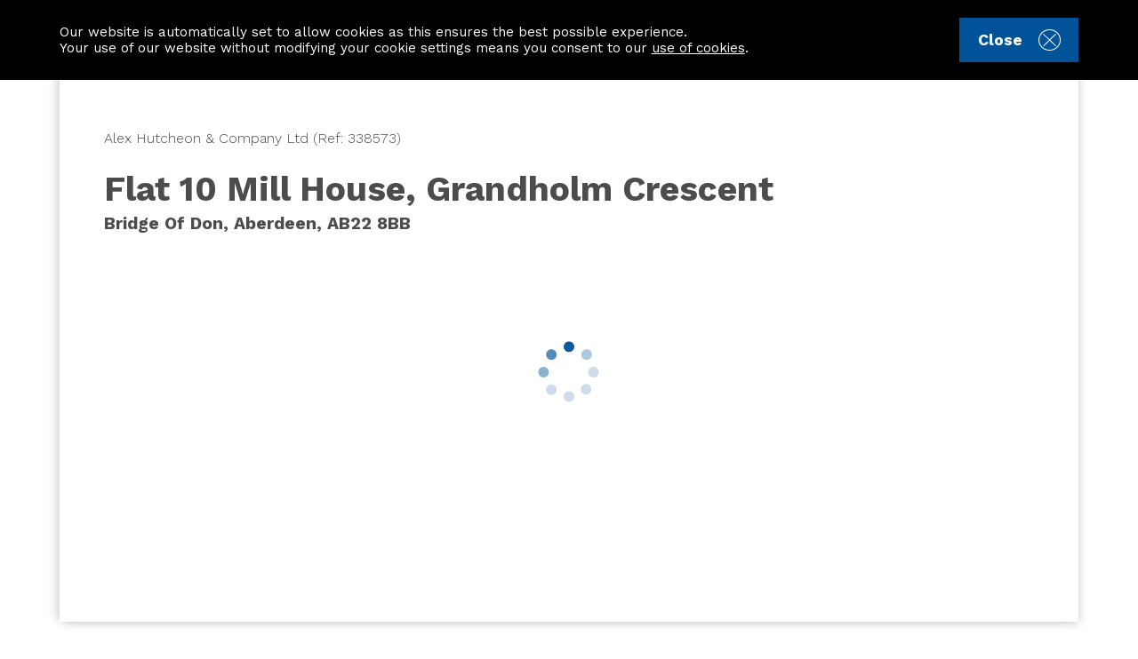

--- FILE ---
content_type: text/html; charset=utf-8
request_url: https://www.aspc.co.uk/search/property/338573/Flat-10-Mill-House--Grandholm-Crescent/Aberdeen/
body_size: 63987
content:


<!DOCTYPE html>
<html class="no-js redesign">

<head>
    <meta http-equiv="Content-Type" content="text/html; charset=utf-8" />
    <title>
        
        Flat 10, Mill House,  Grandholm Crescent, Bridge Of Don, Aberdeen | ASPC
    </title>


    <meta name="twitter:title" content="Flat 10, Mill House,  Grandholm Crescent, Bridge Of Don, Aberdeen" />




    <meta name="twitter:title" content="Flat 10, Mill House,  Grandholm Crescent, Bridge Of Don, Aberdeen" />
    <meta property="og:title" content="Flat 10, Mill House,  Grandholm Crescent, Bridge Of Don, Aberdeen" />
    <meta name="p:domain_verify" content="75ea0f1f78f273f0e17579b82cd1933a" />

    <script type="text/javascript" src="/assets/js/lib/modernizr.custom.js"></script>
    <script type="text/javascript">
        window.recaptchaKey = '6Lf_oQETAAAAAK-q0XJeSQNDjLnodrFnpLQ8nNc7';

        window.facebookAppId = "308091329808852";
        window.googleMaps = "AIzaSyDwRi6i_4hMxXFvXIXIRBVUuuWWDCyHRO0";
        window.googleMapsVersion = "3.45";

        // console workaround for ie
        if( !window.console ) {
            console = {
                log: function() {
                },
                info: function() {
                }
            };
        }

        
            var isUserLoggedIn = false;
            var hasHomeReportCredentials = false;


    </script>

    <script src="/assets/js/plugins/eqtr.detectdevice.js?v=7.48.0.0"></script>
<script src="/assets/js/pwa.js?v=7.48.0.0"></script>


    <!-- Set viewport to device default -->
        <meta name="viewport" content="width=device-width, initial-scale=1.0, maximum-scale=10.0, user-scalable=1.0" />

    <meta name="format-detection" content="telephone=no">

    <style type="text/css" id="dynamicClasses"></style>

    <link href="/assets/scss/App.css?v=7.48.0.0" rel="stylesheet"/>


    <script type="text/javascript">
        
        var apiBasePath = "https://api.aspc.co.uk",
            baseImagePath = "https://cdn.aspc.co.uk/resources/office/Property/{0}/Image/{1}.{2}",
            baseFloorplanPath = "https://cdn.aspc.co.uk/resources/office/Property/{0}/Floorplan/{1}.{2}",
            websiteBasePath = "https://www.aspc.co.uk",
            isPreviewMode = "False";
            documentsBasePath = "https://documents.aspc.co.uk";
    </script>

    

    <script src="/bundles/js/layout-redesign/?v=9uQLd2-uGYVi-wh_NGpKpHsTRaZQD2KbhaZhpLhacCs1"></script>


    <meta name="description" content="Flat 10, Mill House,  Grandholm Crescent, Bridge Of Don, Aberdeen. 2 Bedroom Property For Sale In Aberdeen With ASPC" />
    <meta name="twitter:description" content="Flat 10, Mill House,  Grandholm Crescent, Bridge Of Don, Aberdeen. 2 Bedroom Property For Sale In Aberdeen With ASPC" />
    <meta property="og:description" content="Flat 10, Mill House,  Grandholm Crescent, Bridge Of Don, Aberdeen. 2 Bedroom Property For Sale In Aberdeen With ASPC" />

                <meta name="twitter:image0" content="https://cdn.aspc.co.uk/resources/office/Property/278751/Image/5849044.jpg?grey=true?width=1200" />
                <meta name="twitter:image1" content="https://cdn.aspc.co.uk/resources/office/Property/278751/Image/5849043.jpg?grey=true?width=1200" />
                <meta name="twitter:image2" content="https://cdn.aspc.co.uk/resources/office/Property/278751/Image/5849035.jpg?grey=true?width=1200" />
                <meta name="twitter:image3" content="https://cdn.aspc.co.uk/resources/office/Property/278751/Image/5849031.jpg?grey=true?width=1200" />
            <meta property="og:image" content="https://cdn.aspc.co.uk/resources/office/Property/278751/Image/5849044.jpg?grey=true?width=1200" />

    <meta name="twitter:card" content="gallery" />
    <meta name="twitter:site" content="&#64;ASPC_UK" />

    <meta property="og:site_name" content="Aberdeen Solicitors' Property Centre" />

    <noscript>
        <link rel="stylesheet" type="text/css" href="/assets/css/print.css" media="print" />
    </noscript>
    <link rel="shortcut icon" href="/favicon.ico" />


        <script>
            // google pageview override
            var googlePageview = '/standalone' + location.pathname + '';
        </script>

    <script>
        setStartUpSession();
    </script>

    

<!-- Google Tag Manager -->
<script>

    
    var pageData = {
        GA4MeasurementId: 'G-PCYXG8Q60Y',
        page_location: window.googlePageview,
        user_state: 'Logged out',
        isPwa: !!window.InAppMode && InAppMode(),
        debug_mode: !!sessionStorage["ga_debug"]
    };

    var dataLayer = window.dataLayer || [];
    dataLayer.push(pageData);
</script>

<script>(function(w,d,s,l,i){w[l]=w[l]||[];w[l].push({'gtm.start':
new Date().getTime(),event:'gtm.js'});var f=d.getElementsByTagName(s)[0],
j=d.createElement(s),dl=l!='dataLayer'?'&l='+l:'';j.async=true;j.src=
'https://www.googletagmanager.com/gtm.js?id='+i+dl+'';f.parentNode.insertBefore(j,f);
})(window,document,'script','dataLayer','GTM-WPWMX6P');</script>
<!-- End Google Tag Manager -->



    
    <script>
        var isUserLoggedIn = false;
        var userGuid;
        var hasHomeReportCredentials = false;
            var tiliJson = {"EnableTiliCards":true,"ShowTiliLogo":false,"CardHeadline":"Life organised.","CardDescription":"Tili is a free digital home move assistant. Three minutes. 10 clicks. That's all it takes to set up your council tax, water, energy, broadband and more.","CardSingleColumnImage":{"Id":0,"Url":"/media/1933/tili-card.jpg","Name":"tili-card.jpg","AltText":null},"CardWideImage":{"Id":0,"Url":"/media/1933/tili-card.jpg","Name":"tili-card.jpg","AltText":null},"CardCtaText":"Learn More","CardSearchResultsPosition":2,"Url":"/tili/"}
    </script>

        <link href="https://www.aspc.co.uk/search/property/338573/Flat-10-Mill-House--Grandholm-Crescent/Aberdeen/" rel="canonical" />
        <script type="application/ld+json">
        {
            "@context": "https://schema.org",
            "@type": "RealEstateListing",
            "name": "Flat 10 Mill House,  Grandholm Crescent",
            "description": "&lt;p&gt;We are delighted to offer for sale this&lt;strong&gt;&amp;nbsp;immaculately presented two bedroom flat,&lt;/strong&gt;&amp;nbsp;situated within the popular residential development of Grandholm Village. This modern yet sympathetic conversion of the Grade &#39;A&#39; Heritage Listed Grandholm Mill completed by Cala Homes in 2006, provides contemporary living with the grand designs wow factor.&lt;/p&gt;
&lt;p&gt;Highly exclusive as only one of twelve apartments within a very quiet building, which has a high number of professional owner occupiers.&lt;/p&gt;
&lt;p&gt;The property benefits from a unique floor open plan design creating an incredibly bright and spacious atmosphere, one that can surely only be appreciated upon internal viewing due to its unique nature.&lt;/p&gt;
&lt;p&gt;The primary living space includes the Kitchen, Lounge, Dining Area and two Double Bedrooms, which is intelligently designed to enjoy the freedom and natural light flow afforded by open living. This area boasts no less than eight double glazed sash and case windows, with Northern windows benefiting from the additional privacy of the adjoining rooftop of the Mill&#39;s former pump house. The southern aspect, from the bedrooms, provides the view of the Mill water way.&lt;/p&gt;
&lt;p&gt;The room division utilises a modern and stylish partial wall with integrated wardrobes and storage. The future owner can choose to fully enclose the rooms to provide additional privacy, as approval precedents exist.&lt;/p&gt;
&lt;p&gt;The property also benefits from an exceptionally spacious bright Hallway with multiple large storage cupboards and incredibly large Bathroom along with Gas Central Heating, Full Double Glazing and Private Parking. The property undoubtedly offers the purchaser the rare opportunity to acquire a property of such stature within a sought after development and to take occupancy with the minimum of inconvenience or work required. The property was been fully repainted within the last year, and has been maintain in excellent condition by its only owner.&lt;/p&gt;
&lt;p&gt;&lt;strong&gt;Location&lt;/strong&gt; Grandholm Village is a highly acclaimed development which has a variety of house styles and finishes, with this particular property being the historical cornerstone of the development. The village substantial grounds are owned &amp;amp; managed by the residents via the resident&amp;rsquo;s association. The future owner will be able to enjoy the grounds which boasts the Lady of Grandholm sculpture by highly acclaimed &#39;Kelpies&#39; creator Andy Scott.&lt;/p&gt;
&lt;p&gt;The location often confused to be with Bridge of Don, offers surprisingly easy access to most parts of the City due to its location relative to arterial routes. The access time to the city centre, which is current only 8-10 minutes via private resident&amp;rsquo;s bridge access will further improve with the completion of the 3rd don crossing due at the end Q1 2016.&lt;/p&gt;
&lt;p&gt;Local &#39;village&#39; amenities include local shop, hairdressers, beauticians/spa and dentist. An excellent range of shopping further facilities are available within a short walk or 5-minute drive to the Tesco Extra Danestone, with good Primary and Secondary Schools also being available nearby. The location is also extremely convenient for the Airport (10-15 mins) and oil-related offices at both Bridge of Don and Dyce.&lt;/p&gt;",
            "identifier": "338573",
            "datePosted": "2016-02-18",

                
                    "image": "https://cdn.aspc.co.uk/resources/office/Property/278751/Image/5849044.jpg",

                    "primaryImageOfPage": {
                        "@type": "ImageObject",
                        "description": "Main",
                        "contentUrl": "https://cdn.aspc.co.uk/resources/office/Property/278751/Image/5849044.jpg",
                        "license": "https://www.aspc.co.uk"
                    },

                
            "url": "https://www.aspc.co.uk/search/property/338573/Flat-10-Mill-House--Grandholm-Crescent/Aberdeen/",
		    "provider": {
			    "@type": "RealEstateAgent",
			    "name": "ASPC",
			    "url": "https://www.aspc.co.uk"
		    }
,
		    "mainEntity": {
     		    "@context": "https://schema.org",
     		    "@type": "Apartment",
     		    "floorSize": {
     		      "@type": "QuantitativeValue",
     		      "value": 115,
     		      "unitCode": "MTK"
     		    },
     		    "numberOfBathroomsTotal": 1,
     		    "numberOfBedrooms": 2,
     		    "address": {
                  "@type": "PostalAddress",
                        "addressCountry": "United Kingdom",
                        "addressLocality": "Bridge Of Don",
                        "addressRegion": "Aberdeen",
                        "postalCode": "AB22 8BB",
                        "streetAddress": "Flat 10 Mill House,  Grandholm Crescent"
     		    }
            }
        }
        </script>
            <script type="application/ld+json">[
                {
                "@context": "https://schema.org/",
                "@type": "ImageObject",
                "license": "https://www.aspc.co.uk/",
                "description": "Main | Flat 10 Mill House,  Grandholm Crescent Bridge Of Don, Aberdeen, AB22 8BB | ASPC",
                "name": "Main",
                "contentUrl": "https://cdn.aspc.co.uk/resources/office/Property/278751/Image/5849044.jpg?width=800"
            },{
                "@context": "https://schema.org/",
                "@type": "ImageObject",
                "license": "https://www.aspc.co.uk/",
                "description": "HALLWAY | Flat 10 Mill House,  Grandholm Crescent Bridge Of Don, Aberdeen, AB22 8BB | ASPC",
                "name": "HALLWAY",
                "contentUrl": "https://cdn.aspc.co.uk/resources/office/Property/278751/Image/5849043.jpg?width=800"
            },{
                "@context": "https://schema.org/",
                "@type": "ImageObject",
                "license": "https://www.aspc.co.uk/",
                "description": "LOUNGE/KITCHEN/DINING AREA ASPECT 1 | Flat 10 Mill House,  Grandholm Crescent Bridge Of Don, Aberdeen, AB22 8BB | ASPC",
                "name": "LOUNGE/KITCHEN/DINING AREA ASPECT 1",
                "contentUrl": "https://cdn.aspc.co.uk/resources/office/Property/278751/Image/5849035.jpg?width=800"
            },{
                "@context": "https://schema.org/",
                "@type": "ImageObject",
                "license": "https://www.aspc.co.uk/",
                "description": "LOUNGE/KITCHEN/DINING AREA ASPECT 2 | Flat 10 Mill House,  Grandholm Crescent Bridge Of Don, Aberdeen, AB22 8BB | ASPC",
                "name": "LOUNGE/KITCHEN/DINING AREA ASPECT 2",
                "contentUrl": "https://cdn.aspc.co.uk/resources/office/Property/278751/Image/5849031.jpg?width=800"
            },{
                "@context": "https://schema.org/",
                "@type": "ImageObject",
                "license": "https://www.aspc.co.uk/",
                "description": "LOUNGE/KITCHEN/DINING AREA ASPECT 3 | Flat 10 Mill House,  Grandholm Crescent Bridge Of Don, Aberdeen, AB22 8BB | ASPC",
                "name": "LOUNGE/KITCHEN/DINING AREA ASPECT 3",
                "contentUrl": "https://cdn.aspc.co.uk/resources/office/Property/278751/Image/5849038.jpg?width=800"
            },{
                "@context": "https://schema.org/",
                "@type": "ImageObject",
                "license": "https://www.aspc.co.uk/",
                "description": "LOUNGE/KITCHEN/DINING AREA ASPECT 4 | Flat 10 Mill House,  Grandholm Crescent Bridge Of Don, Aberdeen, AB22 8BB | ASPC",
                "name": "LOUNGE/KITCHEN/DINING AREA ASPECT 4",
                "contentUrl": "https://cdn.aspc.co.uk/resources/office/Property/278751/Image/5849036.jpg?width=800"
            },{
                "@context": "https://schema.org/",
                "@type": "ImageObject",
                "license": "https://www.aspc.co.uk/",
                "description": "LOUNGE/KITCHEN/DINING AREA ASPECT 5 | Flat 10 Mill House,  Grandholm Crescent Bridge Of Don, Aberdeen, AB22 8BB | ASPC",
                "name": "LOUNGE/KITCHEN/DINING AREA ASPECT 5",
                "contentUrl": "https://cdn.aspc.co.uk/resources/office/Property/278751/Image/5849034.jpg?width=800"
            },{
                "@context": "https://schema.org/",
                "@type": "ImageObject",
                "license": "https://www.aspc.co.uk/",
                "description": "LOUNGE/KITCHEN/DINING AREA ASPECT 6 | Flat 10 Mill House,  Grandholm Crescent Bridge Of Don, Aberdeen, AB22 8BB | ASPC",
                "name": "LOUNGE/KITCHEN/DINING AREA ASPECT 6",
                "contentUrl": "https://cdn.aspc.co.uk/resources/office/Property/278751/Image/5849037.jpg?width=800"
            },{
                "@context": "https://schema.org/",
                "@type": "ImageObject",
                "license": "https://www.aspc.co.uk/",
                "description": "DOUBLE BEDROOM ASPECT 1 | Flat 10 Mill House,  Grandholm Crescent Bridge Of Don, Aberdeen, AB22 8BB | ASPC",
                "name": "DOUBLE BEDROOM ASPECT 1",
                "contentUrl": "https://cdn.aspc.co.uk/resources/office/Property/278751/Image/5849039.jpg?width=800"
            },{
                "@context": "https://schema.org/",
                "@type": "ImageObject",
                "license": "https://www.aspc.co.uk/",
                "description": "DOUBLE BEDROOM ASPECT 2 | Flat 10 Mill House,  Grandholm Crescent Bridge Of Don, Aberdeen, AB22 8BB | ASPC",
                "name": "DOUBLE BEDROOM ASPECT 2",
                "contentUrl": "https://cdn.aspc.co.uk/resources/office/Property/278751/Image/5849040.jpg?width=800"
            },{
                "@context": "https://schema.org/",
                "@type": "ImageObject",
                "license": "https://www.aspc.co.uk/",
                "description": "DOUBLE BEDROOM ASPECT 1 | Flat 10 Mill House,  Grandholm Crescent Bridge Of Don, Aberdeen, AB22 8BB | ASPC",
                "name": "DOUBLE BEDROOM ASPECT 1",
                "contentUrl": "https://cdn.aspc.co.uk/resources/office/Property/278751/Image/5849032.jpg?width=800"
            },{
                "@context": "https://schema.org/",
                "@type": "ImageObject",
                "license": "https://www.aspc.co.uk/",
                "description": "DOUBLE BEDROOM ASPECT 2 | Flat 10 Mill House,  Grandholm Crescent Bridge Of Don, Aberdeen, AB22 8BB | ASPC",
                "name": "DOUBLE BEDROOM ASPECT 2",
                "contentUrl": "https://cdn.aspc.co.uk/resources/office/Property/278751/Image/5849033.jpg?width=800"
            },{
                "@context": "https://schema.org/",
                "@type": "ImageObject",
                "license": "https://www.aspc.co.uk/",
                "description": "BATHROOM ASPECT 1 | Flat 10 Mill House,  Grandholm Crescent Bridge Of Don, Aberdeen, AB22 8BB | ASPC",
                "name": "BATHROOM ASPECT 1",
                "contentUrl": "https://cdn.aspc.co.uk/resources/office/Property/278751/Image/5849041.jpg?width=800"
            },{
                "@context": "https://schema.org/",
                "@type": "ImageObject",
                "license": "https://www.aspc.co.uk/",
                "description": "BATHROOM ASPECT 2 | Flat 10 Mill House,  Grandholm Crescent Bridge Of Don, Aberdeen, AB22 8BB | ASPC",
                "name": "BATHROOM ASPECT 2",
                "contentUrl": "https://cdn.aspc.co.uk/resources/office/Property/278751/Image/5849042.jpg?width=800"
            }
            ]</script>


    

    <link rel="manifest" href="/manifest.json">

    <!-- Add to home screen for Safari on iOS -->
    <meta name="apple-mobile-web-app-capable" content="yes">
    <meta name="apple-mobile-web-app-status-bar-style" content="black">
    <meta name="apple-mobile-web-app-title" content="ASPC">

    <link rel="apple-touch-icon" sizes="72x72" href="/assets/images/icons/pwa/icon-72x72.png" />
    <link rel="apple-touch-icon" sizes="96x96" href="/assets/images/icons/pwa/icon-96x96.png" />
    <link rel="apple-touch-icon" sizes="128x128" href="/assets/images/icons/pwa/icon-128x128.png" />
    <link rel="apple-touch-icon" sizes="144x144" href="/assets/images/icons/pwa/icon-144x144.png" />
    <link rel="apple-touch-icon" sizes="152x152" href="/assets/images/icons/pwa/icon-152x152.png" />
    <link rel="apple-touch-icon" sizes="192x192" href="/assets/images/icons/pwa/icon-192x192.png" />
    <link rel="apple-touch-icon" sizes="384x384" href="/assets/images/icons/pwa/icon-384x384.png" />
    <link rel="apple-touch-icon" sizes="512x512" href="/assets/images/icons/pwa/icon-512x512.png" />
    <link rel="apple-touch-icon" href="/assets/images/icons/pwa/icon-152x152.png" />

    <link rel="apple-touch-startup-image" href="/assets/images/splash/launch-640x1136.png" media="(device-width: 320px) and (device-height: 568px) and (-webkit-device-pixel-ratio: 2) and (orientation: portrait)">
    <link rel="apple-touch-startup-image" href="/assets/images/splash/launch-750x1294.png" media="(device-width: 375px) and (device-height: 667px) and (-webkit-device-pixel-ratio: 2) and (orientation: portrait)">
    <link rel="apple-touch-startup-image" href="/assets/images/splash/launch-1242x2148.png" media="(device-width: 414px) and (device-height: 736px) and (-webkit-device-pixel-ratio: 3) and (orientation: portrait)">
    <link rel="apple-touch-startup-image" href="/assets/images/splash/launch-1125x2436.png" media="(device-width: 375px) and (device-height: 812px) and (-webkit-device-pixel-ratio: 3) and (orientation: portrait)">
    <link rel="apple-touch-startup-image" href="/assets/images/splash/launch-1536x2048.png" media="(min-device-width: 768px) and (max-device-width: 1024px) and (-webkit-min-device-pixel-ratio: 2) and (orientation: portrait)">
    <link rel="apple-touch-startup-image" href="/assets/images/splash/launch-1668x2224.png" media="(min-device-width: 834px) and (max-device-width: 834px) and (-webkit-min-device-pixel-ratio: 2) and (orientation: portrait)">
    <link rel="apple-touch-startup-image" href="/assets/images/splash/launch-2048x2732.png" media="(min-device-width: 1024px) and (max-device-width: 1024px) and (-webkit-min-device-pixel-ratio: 2) and (orientation: portrait)">



</head>
<body class="ios-fixes property-details property-details-page no-banner-no-top-margin logged-out">
 

    <p id="skiplink"><a href="#pageContent">Skip to Content</a></p>
    <div class="outer-wrapper">
        <div class="page-wrapper page-wrapper--site-header-offset-padding">

            

            



<header class="site-header ">





	

<div class="site-warnings-container">
        <script>
            $(function () {
                $('#close-cookie-button').click(function (e) {
                    e.preventDefault();

                    // hide cookie panel
                    $('#cookie-panel').slideUp(500, function () {
                        $(this).remove();
                    });
                });
            });
        </script>
        <div id="cookie-panel" class="site-warning-panel cookie-panel">
            <div class="site-container">
                <p>
                    Our website is automatically set to allow cookies as this ensures the best possible experience.<br />
                    Your use of our website without modifying your cookie settings means you consent to our <a href="/cookie-policy/">use of cookies</a>.
                </p>

                <a id="close-cookie-button" href="#close-cookie" class="btn btn--blue btn--small-height btn--svg cookie-close-link">
                    Close
                    <svg>
                        <use xlink:href="/assets/images/dist/svg-sprite-symbol.svg#cross-circle-icon"></use>
                    </svg>
                </a>

            </div>
        </div>
</div>

    

	<div class="site-container">
		<div class="site-header__row">
			<button class="site-header__mobile-item site-header__hamburger btn--remove-default" type="button" data-open-mobile-navigation aria-hidden="true" aria-controls="mobile-navigation">
				<svg>
					<use xlink:href="/assets/images/dist/svg-sprite-symbol.svg#hamburger-icon"></use>
				</svg>
			</button>

			<a href="/" class="site-header__logo">
				<img class="site-header__logo-light" src="/assets/images/svg/site-logo.svg" alt="aspc logo"/>
				<img class="site-header__logo-dark" src="/assets/images/svg/site-logo-dark.svg" alt="aspc logo"/>
			</a>

			<a class="site-header__mobile-item site-header__mobile-account btn--svg" href="/my-aspc/" data-myaspc-sign-in>
				<!-- go to my aspc -->
				<svg>
					<use xlink:href="/assets/images/dist/svg-sprite-symbol.svg#account-icon"></use>
				</svg>
			</a>

			<div class="site-header__main-items site-header__desktop-item">
				

    <nav class="not-logged-in" role="navigation">
        <ul class="site-header__list">

            <li class="site-header__list-item site-header__list-item-home">
                <a class="site-header__anchor" href="/" data-anchor="home">
                    Home
                    <svg class="site-header__anchor-icon">
                        <use xlink:href="/assets/images/dist/svg-sprite-symbol.svg#chevron-right"></use>
                    </svg>
                </a>
            </li>

                <li class="site-header__list-item ">
                    <a class="site-header__anchor" href="/"  data-anchor="find-a-property">
                        Find a property

                        <svg class="site-header__anchor-icon">
                            <use xlink:href="/assets/images/dist/svg-sprite-symbol.svg#chevron-right"></use>
                        </svg>
                    </a>
                </li>
                <li class="site-header__list-item ">
                    <a class="site-header__anchor" href="/house-builders/"  data-anchor="house-builders">
                        House builders

                        <svg class="site-header__anchor-icon">
                            <use xlink:href="/assets/images/dist/svg-sprite-symbol.svg#chevron-right"></use>
                        </svg>
                    </a>
                </li>
                <li class="site-header__list-item ">
                    <a class="site-header__anchor" href="/information/"  data-anchor="information">
                        Information centre

                        <svg class="site-header__anchor-icon">
                            <use xlink:href="/assets/images/dist/svg-sprite-symbol.svg#chevron-right"></use>
                        </svg>
                    </a>
                </li>
                <li class="site-header__list-item ">
                    <a class="site-header__anchor" href="/contact-us/"  data-anchor="contact-us">
                        Contact us

                        <svg class="site-header__anchor-icon">
                            <use xlink:href="/assets/images/dist/svg-sprite-symbol.svg#chevron-right"></use>
                        </svg>
                    </a>
                </li>
        </ul>
    </nav>

			</div>

			<ul class="site-header__secondary-items site-header__desktop-flex-item">
				<li class="site-header__secondary-item logged-in--hide">
					<a class="site-header__anchor" data-anchor="myAspc_registerButton" href="/login/?ReturnUrl=%2fmy-aspc%2f&register=true">Register</a>
				</li>
				<li class="site-header__secondary-item logged-in--hide site-header__secondary-item-last">
					<a class="btn btn--small-height btn--ghost site-header__button" data-anchor="myAspc_signInButton" id="myaspc-sign-in-button" href="/my-aspc/" data-myaspc-sign-in>Sign in</a>
				</li>
				<li class="site-header__secondary-item logged-out--hide">
					<a class="site-header__anchor" data-anchor="myAspc_logout" href="/my-aspc/">Dashboard</a>
				</li>
				<li class="site-header__secondary-item logged-out--hide site-header__secondary-item-last">
					<a class="btn btn--small-height btn--ghost site-header__button" data-anchor="myAspc_logout" href="/logout/">Logout</a>
				</li>
			</ul>
		</div>
	</div>

	<nav class="mobile-navigation" id="mobile-navigation" aria-hidden="true">

		<div class="mobile-navigation__row" >
			<div class="mobile-navigation__header">
				<img class="mobile-navigation__logo" src="/assets/images/svg/site-logo-dark.svg" alt="aspc logo"/>
				<button class="mobile-navigation__close-btn btn--remove-default" type="button" data-close-mobile-navigation>
					<svg>
						<use xlink:href="/assets/images/dist/svg-sprite-symbol.svg#cross-icon"></use>
					</svg>
				</button>
			</div>

			<div class="tabs tabs--pill-tabs" data-tab-options='{"mobileDropdown": false}'>

				<div class="tab-content main-photos">
					<span class="tab-heading">Menu</span>

					

    <nav class="not-logged-in" role="navigation">
        <ul class="mobile-navigation__nav-list">

            <li class="mobile-navigation__nav-list-item mobile-navigation__nav-list-item-home">
                <a class="mobile-navigation__nav-list-anchor" href="/" data-anchor="home">
                    Home
                    <svg class="mobile-navigation__nav-icon">
                        <use xlink:href="/assets/images/dist/svg-sprite-symbol.svg#chevron-right"></use>
                    </svg>
                </a>
            </li>

                <li class="mobile-navigation__nav-list-item ">
                    <a class="mobile-navigation__nav-list-anchor" href="/"  data-anchor="find-a-property">
                        Find a property

                        <svg class="mobile-navigation__nav-icon">
                            <use xlink:href="/assets/images/dist/svg-sprite-symbol.svg#chevron-right"></use>
                        </svg>
                    </a>
                </li>
                <li class="mobile-navigation__nav-list-item ">
                    <a class="mobile-navigation__nav-list-anchor" href="/house-builders/"  data-anchor="house-builders">
                        House builders

                        <svg class="mobile-navigation__nav-icon">
                            <use xlink:href="/assets/images/dist/svg-sprite-symbol.svg#chevron-right"></use>
                        </svg>
                    </a>
                </li>
                <li class="mobile-navigation__nav-list-item ">
                    <a class="mobile-navigation__nav-list-anchor" href="/information/"  data-anchor="information">
                        Information centre

                        <svg class="mobile-navigation__nav-icon">
                            <use xlink:href="/assets/images/dist/svg-sprite-symbol.svg#chevron-right"></use>
                        </svg>
                    </a>
                </li>
                <li class="mobile-navigation__nav-list-item ">
                    <a class="mobile-navigation__nav-list-anchor" href="/contact-us/"  data-anchor="contact-us">
                        Contact us

                        <svg class="mobile-navigation__nav-icon">
                            <use xlink:href="/assets/images/dist/svg-sprite-symbol.svg#chevron-right"></use>
                        </svg>
                    </a>
                </li>
        </ul>
    </nav>

					


<nav class="mobile-navigation-lower" role="navigation">

            <h3 class="font-heading-4">Property Search</h3>
            <ul class="mobile-navigation-lower__links">
                    <li class="mobile-navigation-lower__list-item">
                        <a href="/search/?PrimaryPropertyType=Buy&amp;SortBy=PublishedDesc&amp;LastUpdated=AddedAnytime&amp;PropertyType=None&amp;ExcludeUnderOffer=false&amp;IncludeClosedProperties=true&amp;ClosedDatesSearch=14&amp;ByFixedPriceOnly=false&amp;ResultMode=NONE&amp;ResultView=LIST&amp;search-origin=home-page" class=" mobile-navigation-lower__links-anchor"
                        >
                            Buy
                        </a>
                    </li>
                    <li class="mobile-navigation-lower__list-item">
                        <a href="/search/?PrimaryPropertyType=Rent&amp;SortBy=PublishedDesc&amp;LastUpdated=AddedAnytime&amp;PropertyType=Residential&amp;HasGarage=false&amp;HasDoubleGarage=false&amp;HasGarden=false&amp;IsNewBuild=false&amp;HasGreenEnergy=false&amp;HasOnStreetParking=false&amp;HasOffStreetParking=false&amp;HasElectricVehicleChargePoint=false&amp;HasGrannyFlat=false&amp;IsSelfContained=false&amp;HasGroundFloorBedroomBathroom=false&amp;IsLowCostHome=false&amp;IsHmoLicense=false&amp;IsAllowPets=false&amp;IsAllowSmoking=false&amp;IsFullyFurnished=false&amp;IsPartFurnished=false&amp;IsUnfurnished=false&amp;ExcludeUnderOffer=false&amp;IncludeClosedProperties=true&amp;ClosedDatesSearch=14&amp;ResultMode=NONE&amp;ResultView=LIST&amp;search-origin=home-page" class=" mobile-navigation-lower__links-anchor"
                        >
                            Rent
                        </a>
                    </li>
                    <li class="mobile-navigation-lower__list-item">
                        <a href="/information/why-list-with-aspc/" class=" mobile-navigation-lower__links-anchor"
                        >
                            Sell
                        </a>
                    </li>
                    <li class="mobile-navigation-lower__list-item">
                        <a href="/search/?PrimaryPropertyType=Buy&amp;SortBy=PublishedDesc&amp;LastUpdated=AddedAnytime&amp;PropertyType=Residential&amp;HasGarage=false&amp;HasDoubleGarage=false&amp;HasGarden=false&amp;IsNewBuild=true&amp;HasGreenEnergy=false&amp;HasOnStreetParking=false&amp;HasOffStreetParking=false&amp;HasElectricVehicleChargePoint=false&amp;HasGrannyFlat=false&amp;IsSelfContained=false&amp;HasGroundFloorBedroomBathroom=false&amp;IsLowCostHome=false&amp;IsDevelopmentOpportunity=false&amp;HasLand=false&amp;FloorAreaMin=&amp;ExcludeUnderOffer=false&amp;IncludeClosedProperties=true&amp;ClosedDatesSearch=14&amp;ByFixedPriceOnly=false&amp;ResultMode=NONE&amp;ResultView=LIST&amp;search-origin=home-page" class=" mobile-navigation-lower__links-anchor"
                        >
                            New Build Homes
                        </a>
                    </li>
                    <li class="mobile-navigation-lower__list-item">
                        <a href="/search/?PrimaryPropertyType=Buy&amp;SortBy=PublishedDesc&amp;LastUpdated=AddedAnytime&amp;PropertyType=Retirement&amp;HasGarage=false&amp;HasDoubleGarage=false&amp;HasGarden=false&amp;IsNewBuild=false&amp;HasGreenEnergy=false&amp;HasOnStreetParking=false&amp;HasOffStreetParking=false&amp;HasElectricVehicleChargePoint=false&amp;IsDevelopmentOpportunity=false&amp;HasLand=false&amp;FloorAreaMin=&amp;ExcludeUnderOffer=false&amp;IncludeClosedProperties=true&amp;ClosedDatesSearch=14&amp;ByFixedPriceOnly=false&amp;ResultMode=NONE&amp;ResultView=LIST&amp;search-origin=home-page" class=" mobile-navigation-lower__links-anchor"
                        >
                            Retirement
                        </a>
                    </li>
            </ul>
            <h3 class="font-heading-4">Resources</h3>
            <ul class="mobile-navigation-lower__links">
                    <li class="mobile-navigation-lower__list-item">
                        <a href="/information/local-areas/" class=" mobile-navigation-lower__links-anchor"
                        >
                            Local Area Information
                        </a>
                    </li>
                    <li class="mobile-navigation-lower__list-item">
                        <a href="/information/house-prices/" class=" mobile-navigation-lower__links-anchor"
                        >
                            House Prices
                        </a>
                    </li>
                    <li class="mobile-navigation-lower__list-item">
                        <a href="/information/mortgage-calculator/" class=" mobile-navigation-lower__links-anchor"
                        >
                            Mortgage Calculator
                        </a>
                    </li>
                    <li class="mobile-navigation-lower__list-item">
                        <a href="/information/lbtt-calculator/" class=" mobile-navigation-lower__links-anchor"
                        >
                            Land &amp; Buildings Transaction Tax Calculator
                        </a>
                    </li>
                    <li class="mobile-navigation-lower__list-item">
                        <a href="/house-builders/" class=" mobile-navigation-lower__links-anchor"
                        >
                            House builders
                        </a>
                    </li>
                    <li class="mobile-navigation-lower__list-item">
                        <a href="/blog/" class="active mobile-navigation-lower__links-anchor"
                        >
                            Visit the Blog
                        </a>
                    </li>
                    <li class="mobile-navigation-lower__list-item">
                        <a href="/information/#guides" class=" mobile-navigation-lower__links-anchor"
                        >
                            Buying, Selling and Renting Guides
                        </a>
                    </li>
            </ul>
            <h3 class="font-heading-4">Useful Links</h3>
            <ul class="mobile-navigation-lower__links">
                    <li class="mobile-navigation-lower__list-item">
                        <a href="/solicitors/" class=" mobile-navigation-lower__links-anchor"
                        >
                            Find a Solicitor
                        </a>
                    </li>
                    <li class="mobile-navigation-lower__list-item">
                        <a href="/about-us/" class=" mobile-navigation-lower__links-anchor"
                        >
                            About us
                        </a>
                    </li>
                    <li class="mobile-navigation-lower__list-item">
                        <a href="/information/why-list-with-aspc/" class=" mobile-navigation-lower__links-anchor"
                        >
                            Why list with ASPC
                        </a>
                    </li>
                    <li class="mobile-navigation-lower__list-item">
                        <a href="/information/property-statistics/" class=" mobile-navigation-lower__links-anchor"
                        >
                            Property Statistics
                        </a>
                    </li>
                    <li class="mobile-navigation-lower__list-item">
                        <a href="/information/duty-solicitor-tool/" class=" mobile-navigation-lower__links-anchor"
                        >
                            Ask the Expert Service
                        </a>
                    </li>
                    <li class="mobile-navigation-lower__list-item">
                        <a href="/advertising-opportunities/" class=" mobile-navigation-lower__links-anchor"
                        >
                            Advertising opportunities
                        </a>
                    </li>
                    <li class="mobile-navigation-lower__list-item">
                        <a href="/charity-support/" class=" mobile-navigation-lower__links-anchor"
                        >
                            Charity support
                        </a>
                    </li>
            </ul>
</nav>

				</div>

				<div class="tab-content main-photos">
					<span class="tab-heading">
						myASPC
						<span class="tab-icon">
							<svg class="tab-icon__deactive">
								<use xlink:href="/assets/images/dist/svg-sprite-symbol.svg#account-grey-icon"></use>
							</svg>

							<svg class="tab-icon__active">
								<use xlink:href="/assets/images/dist/svg-sprite-symbol.svg#account-icon"></use>
							</svg>
						</span>
					</span>

					<div class="mobile-navigation__login-ui">
						

    <div class="login-ui login-ui--sub-title-blue">

        <div class="login-ui__panel login-ui__login-panel " aria-hidden="false")>
            <div class="login-ui__row">
                <h3 class="login-ui__title">Sign In here or <button type="button" class="login-ui__register-toggle btn-inline">Register Here</button></h3>
            </div>
            



    <div class="form">

<form action="/LoginForm/LoginForm/338573" class="js--login-myaspc-via-fetch" method="post">            <div class="form__field">
                <label>Email</label>
                <div class="validation-error"></div>
                <input data-anchor="RegisterEmail" data-val="true" data-val-required="Please enter your email" name="email" placeholder="Email" type="email">
            </div>
            <div class="form__field form__field--no-margin">
                <label>Password</label>
                <div class="validation-error"></div>
                <input data-anchor="RegisterPassword" data-val="true" data-val-required="Please enter your password" name="password" placeholder="Password" type="password">
            </div>
            <div class="form__field--extra-margin">
                <button class="login-ui__password-toggle form__small-text btn--remove-default" type="button">Forgotten password?</button>
            </div>
            <div class="form__field">
                <button data-anchor="myAspc_loginSubmit" id="login-button" type="submit" class="btn btn--ghost-blue btn--svg" name="command" value="login">
                    Sign In
                    <svg>
                        <use xlink:href="/assets/images/dist/svg-sprite-symbol.svg#account-icon"></use>
                    </svg>
                </button>
            </div>
        <div class="field rememberMe form__field">

            <label class="form__checkbox-label" tabindex="0" data-form-checkbox-accessibility>
                <input checked="checked" class="check-box" data-val="true" data-val-required="The Remember me? field is required." id="RememberMe" name="RememberMe" type="checkbox" value="true" /><input name="RememberMe" type="hidden" value="false" />
                <span class="form__checkbox-title">Remember me?</span>
            </label>

            <div class="validation-error">
                <span class="field-validation-valid" data-valmsg-for="RememberMe" data-valmsg-replace="true"></span>
            </div>
        </div>
                <div class="form__field form__field--extra-margin pwa-hide">
                    <p class="form__line-break-text">
                        <span class="form__line-break-inner">Or</span>
                    </p>
                </div>
                <div class="facebookLoginDev">
                    <div class="facebook">
                        <button class="facebook-login-button btn btn--ghost-blue btn--svg btn--full-width" type="submit" name="facebook" value="Facebook">
                            Sign in with Facebook
                            <svg>
                                <use xlink:href="/assets/images/dist/svg-sprite-symbol.svg#facebook-icon"></use>
                            </svg>
                        </button>
                        <div class="facebook-error error"></div>
                    </div>
                </div>
</form>    </div>

        </div>

        <div class="login-ui__panel login-ui__register-panel login-ui--hide" aria-hidden="true">
            <div class="login-ui__row">
                <h3 class="login-ui__title">Register or  <button type="button" class="login-ui__log-in-toggle btn-inline">Sign In here</button></h3>
            </div>
                    <div class="form">
<form action="/RegisterForm/RegisterForm/338573" class="js--register-via-fetch" method="post">                <div class="form__field">
                    <label>Email</label>
                    <div class="validation-error"></div>
                    <input data-anchor="RegisterEmail" data-val="true" data-val-required="Please enter your email" data-val-email-required="Please enter a valid email" name="RegisterEmail" placeholder="Email" type="email" >
                </div>
                <div class="form__field">
                    <label>Password</label>
                    <div class="validation-error"></div>
                    <input data-anchor="RegisterPassword" data-val="true" data-val-required="Please enter your password" name="RegisterPassword" placeholder="Password" type="password">
                </div>
                <div class="form__field">
                    <label>Password</label>
                    <div class="validation-error"></div>
                    <input data-anchor="RegisterConfirmPassword" data-val="true" data-val-equalto="Passwords must match" data-val-equalto-other="RegisterPassword" data-val-required="Please enter your password"  name="RegisterConfirmPassword" placeholder="Confirm password" type="password">
                </div>
                <div class="form__field form__field--extra-margin">
                    <button data-anchor="registerForm_submit" id="register-button" type="submit" class="btn btn--ghost-blue btn--svg register-action-button" value="register" name="command">
                        Create account
                        <svg>
                            <use xlink:href="/assets/images/dist/svg-sprite-symbol.svg#account-plus-icon"></use>
                        </svg>
                    </button>
                </div>
                    <div class="form__field form__field--extra-margin pwa-hide">
                        <p class="form__line-break-text">
                            <span class="form__line-break-inner">Or</span>
                        </p>
                    </div>
                    <div class="facebookLoginDev">
                        <button class="facebook-login-button btn btn--ghost-blue btn--svg btn--full-width" type="submit" name="facebook" value="Facebook">
                        Sign in with Facebook
                            <svg>
                                <use xlink:href="/assets/images/dist/svg-sprite-symbol.svg#facebook-icon"></use>
                            </svg>
                        </button>
                        <div class="facebook-error error"></div>

                    </div>
</form>        </div>

        </div>

        <div class="login-ui__panel login-ui__password-panel login-ui--hide" aria-hidden="true">
            <button type="button" class="login-ui__password-back btn-inline">Back</button>
            <div class="login-ui__row">
                <h3 class="login-ui__title">Forgotten Password</h3>
            </div>
            <script>
	var showPassword =
		false;
</script>

<form action="/ForgottenPasswordForm/ForgottenPasswordForm/338573" class="js--reset-password-via-fetch" method="post">        <div class="form">

            <div class="form__field form__field--extra-margin">
                <label></label>
                <div class="validation-error"></div>
                <input data-anchor="ForgottenAccount" data-val="true" data-val-required="An email is required" data-val-email-required="true" name="ForgottenAccount" placeholder="Email" type="text">
            </div>

            <div class="form__field form__field--extra-margin">
                <button id="send-password-reset-button" type="submit" class="btn btn--default btn--svg" value="forgottenPassword" name="command">
                    Reset password
                    <svg>
                        <use xlink:href="/assets/images/dist/svg-sprite-symbol.svg#chevron-right"></use>
                    </svg>
                </button>
            </div>
        </div>
</form>

        </div>
    </div>









					</div>

					<div class="mobile-navigation__dashboard-links">
						<ul class="mobile-navigation__nav-list">
							<li class="mobile-navigation__nav-list-item mobile-navigation__nav-list-item-home">
								<a class="mobile-navigation__nav-list-anchor" href="/my-aspc/" data-anchor="dashboard">
									Dashboard
									<i class="svg-icon svg-chevron-right svg-chevron-right-dims mobile-navigation__nav-icon"></i>
								</a>
							</li>
							<li class="mobile-navigation__nav-list-item ">
								<a class="mobile-navigation__nav-list-anchor" href="/my-aspc/details/" data-anchor="update-my-details">
									Update my details
									<i class="mobile-navigation__nav-icon svg-icon svg-chevron-right svg-chevron-right-dims"></i>
								</a>
							</li>
							<li class="mobile-navigation__nav-list-item ">
								<a class="mobile-navigation__nav-list-anchor" href="/my-aspc/tools/" data-anchor="customise-my-aspc">
									Customise myASPC
									<i class="mobile-navigation__nav-icon svg-icon svg-chevron-right svg-chevron-right-dims"></i>
								</a>
							</li>
						</ul>

						<a class="btn btn--ghost-blue btn--svg mobile-navigation__sign-out-button" href="/logout/" data-anchor="myAspc_logout">
							Sign out myASPC
							<svg>
								<use xlink:href="/assets/images/dist/svg-sprite-symbol.svg#account-icon"></use>
							</svg>
						</a>
					</div>

				</div>

			</div>

		</div>


		<nav class="mobile-nav-footer">
			<div class="mobile-nav-footer__social-links">
				

<ul class="social-nav social-nav--grey social-nav--center">
    <li>
        <a href="https://www.facebook.com/AberdeenSolicitorsPropertyCentre" data-social-link="Facebook" target="_blank" title="Facebook">
            <svg>
                <use xlink:href="/assets/images/dist/svg-sprite-symbol.svg#facebook-icon"></use>
            </svg>
            <span>Facebook</span>
        </a>
    </li>
    <li>
        <a href="https://www.instagram.com/aspc_uk" data-social-link="Instagram" target="_blank" title="Instagram">
            <svg>
                <use xlink:href="/assets/images/dist/svg-sprite-symbol.svg#instagram-icon"></use>
            </svg>
            <span>Instagram</span>
        </a>
    </li>
    <li>
        <a href="https://www.linkedin.com/company/aberdeen-solicitors-property-centre/" data-social-link="LinkedIn" target="_blank" title="LinkedIn">
            <svg>
                <use xlink:href="/assets/images/dist/svg-sprite-symbol.svg#linkedin-icon"></use>
            </svg>
            <span>LinkedIn</span>
        </a>
    </li>
</ul>





			</div>
		</nav>



	</nav>

</header>


            



            <main class="site-container" id="pageContent">
                





<div class=" results-grid--details-open">
    <div class="results-grid__details-inner">
        <div id="standaloneSeoHeader" class="detail-title-panel">
            <div class="detail-title-panel__solicitor-row">
                <div class="detail-title-panel__solicitor">
                    <p class="detail-title-panel__solicitor-account">
                        Alex Hutcheon &amp; Company Ltd (Ref: 338573)
                    </p>
                </div>
                <div class="detail-title-panel__cta-list"></div>
            </div>
            <h1>
                <span class="detail-title-panel__main-title">
                    Flat 10 Mill House,  Grandholm Crescent
                </span>
                <span class="detail-title-panel__sub-title">
                    Bridge Of Don, Aberdeen, AB22&#160;8BB
                </span>
            </h1>
        </div>
        <div id="searchDetailsApp" data-standalone="true">
        </div>
    </div>
</div>

            </main>

            

        </div>

        



<footer class="site-footer">

    <div class="site-container site-footer__row">

        <div class="footer-upper">
            <div class="footer-upper_links">
                    <nav class="footer-upper__linkgroup">
                        <h3 class="site-footer__title">Property Search</h3>

                        <ul>
                                <li>
                                    <a href="/search/?PrimaryPropertyType=Buy&amp;SortBy=PublishedDesc&amp;LastUpdated=AddedAnytime&amp;PropertyType=None&amp;ExcludeUnderOffer=false&amp;IncludeClosedProperties=true&amp;ClosedDatesSearch=14&amp;ByFixedPriceOnly=false&amp;ResultMode=NONE&amp;ResultView=LIST&amp;search-origin=home-page" class=" footer-upper__anchor"
                                    >
                                        Buy
                                    </a>
                                </li>
                                <li>
                                    <a href="/search/?PrimaryPropertyType=Rent&amp;SortBy=PublishedDesc&amp;LastUpdated=AddedAnytime&amp;PropertyType=Residential&amp;HasGarage=false&amp;HasDoubleGarage=false&amp;HasGarden=false&amp;IsNewBuild=false&amp;HasGreenEnergy=false&amp;HasOnStreetParking=false&amp;HasOffStreetParking=false&amp;HasElectricVehicleChargePoint=false&amp;HasGrannyFlat=false&amp;IsSelfContained=false&amp;HasGroundFloorBedroomBathroom=false&amp;IsLowCostHome=false&amp;IsHmoLicense=false&amp;IsAllowPets=false&amp;IsAllowSmoking=false&amp;IsFullyFurnished=false&amp;IsPartFurnished=false&amp;IsUnfurnished=false&amp;ExcludeUnderOffer=false&amp;IncludeClosedProperties=true&amp;ClosedDatesSearch=14&amp;ResultMode=NONE&amp;ResultView=LIST&amp;search-origin=home-page" class=" footer-upper__anchor"
                                    >
                                        Rent
                                    </a>
                                </li>
                                <li>
                                    <a href="/information/why-list-with-aspc/" class=" footer-upper__anchor"
                                    >
                                        Sell
                                    </a>
                                </li>
                                <li>
                                    <a href="/search/?PrimaryPropertyType=Buy&amp;SortBy=PublishedDesc&amp;LastUpdated=AddedAnytime&amp;PropertyType=Residential&amp;HasGarage=false&amp;HasDoubleGarage=false&amp;HasGarden=false&amp;IsNewBuild=true&amp;HasGreenEnergy=false&amp;HasOnStreetParking=false&amp;HasOffStreetParking=false&amp;HasElectricVehicleChargePoint=false&amp;HasGrannyFlat=false&amp;IsSelfContained=false&amp;HasGroundFloorBedroomBathroom=false&amp;IsLowCostHome=false&amp;IsDevelopmentOpportunity=false&amp;HasLand=false&amp;FloorAreaMin=&amp;ExcludeUnderOffer=false&amp;IncludeClosedProperties=true&amp;ClosedDatesSearch=14&amp;ByFixedPriceOnly=false&amp;ResultMode=NONE&amp;ResultView=LIST&amp;search-origin=home-page" class=" footer-upper__anchor"
                                    >
                                        New Build Homes
                                    </a>
                                </li>
                                <li>
                                    <a href="/search/?PrimaryPropertyType=Buy&amp;SortBy=PublishedDesc&amp;LastUpdated=AddedAnytime&amp;PropertyType=Retirement&amp;HasGarage=false&amp;HasDoubleGarage=false&amp;HasGarden=false&amp;IsNewBuild=false&amp;HasGreenEnergy=false&amp;HasOnStreetParking=false&amp;HasOffStreetParking=false&amp;HasElectricVehicleChargePoint=false&amp;IsDevelopmentOpportunity=false&amp;HasLand=false&amp;FloorAreaMin=&amp;ExcludeUnderOffer=false&amp;IncludeClosedProperties=true&amp;ClosedDatesSearch=14&amp;ByFixedPriceOnly=false&amp;ResultMode=NONE&amp;ResultView=LIST&amp;search-origin=home-page" class=" footer-upper__anchor"
                                    >
                                        Retirement
                                    </a>
                                </li>
                        </ul>

                    </nav>
                    <nav class="footer-upper__linkgroup">
                        <h3 class="site-footer__title">Resources</h3>

                        <ul>
                                <li>
                                    <a href="/information/local-areas/" class=" footer-upper__anchor"
                                    >
                                        Local Area Information
                                    </a>
                                </li>
                                <li>
                                    <a href="/information/house-prices/" class=" footer-upper__anchor"
                                    >
                                        House Prices
                                    </a>
                                </li>
                                <li>
                                    <a href="/information/mortgage-calculator/" class=" footer-upper__anchor"
                                    >
                                        Mortgage Calculator
                                    </a>
                                </li>
                                <li>
                                    <a href="/information/lbtt-calculator/" class=" footer-upper__anchor"
                                    >
                                        Land &amp; Buildings Transaction Tax Calculator
                                    </a>
                                </li>
                                <li>
                                    <a href="/house-builders/" class=" footer-upper__anchor"
                                    >
                                        House builders
                                    </a>
                                </li>
                                <li>
                                    <a href="/blog/" class=" footer-upper__anchor"
                                    >
                                        Visit the Blog
                                    </a>
                                </li>
                                <li>
                                    <a href="/information/#guides" class=" footer-upper__anchor"
                                    >
                                        Buying, Selling and Renting Guides
                                    </a>
                                </li>
                        </ul>

                    </nav>
                    <nav class="footer-upper__linkgroup">
                        <h3 class="site-footer__title">Useful Links</h3>

                        <ul>
                                <li>
                                    <a href="/solicitors/" class=" footer-upper__anchor"
                                    >
                                        Find a Solicitor
                                    </a>
                                </li>
                                <li>
                                    <a href="/about-us/" class=" footer-upper__anchor"
                                    >
                                        About us
                                    </a>
                                </li>
                                <li>
                                    <a href="/information/why-list-with-aspc/" class=" footer-upper__anchor"
                                    >
                                        Why list with ASPC
                                    </a>
                                </li>
                                <li>
                                    <a href="/information/property-statistics/" class=" footer-upper__anchor"
                                    >
                                        Property Statistics
                                    </a>
                                </li>
                                <li>
                                    <a href="/information/duty-solicitor-tool/" class=" footer-upper__anchor"
                                    >
                                        Ask the Expert Service
                                    </a>
                                </li>
                                <li>
                                    <a href="/advertising-opportunities/" class=" footer-upper__anchor"
                                    >
                                        Advertising opportunities
                                    </a>
                                </li>
                                <li>
                                    <a href="/charity-support/" class=" footer-upper__anchor"
                                    >
                                        Charity support
                                    </a>
                                </li>
                        </ul>

                    </nav>
            </div>
            <div class="footer-upper__contact">
                    <h3 class="site-footer__logo">
                        <!-- 
 VERSION NUMBER: 7.48.0.0
-->
                        <img data-version="7.48.0.0" src="/assets/images/aspc_logo_footer.png" alt="ASPC" />
                    </h3>
                <div class="footer-upper__address">
                    <p>ASPC Ltd,</p>
                    <p>2-10 Holburn Street,</p>
                    <p>Aberdeen, AB10 6BT</p>
                </div>
                <a class="footer-upper__anchor" href="tel:+441224632949">01224 632949</a>
                <a class="footer-upper__anchor" href="mailto:centre@aspc.co.uk">centre@aspc.co.uk</a>
                <div class="site-footer__social-row">
                    

<ul class="social-nav social-nav--white">
    <li>
        <a href="https://www.facebook.com/AberdeenSolicitorsPropertyCentre" data-social-link="Facebook" target="_blank" title="Facebook">
            <svg>
                <use xlink:href="/assets/images/dist/svg-sprite-symbol.svg#facebook-icon"></use>
            </svg>
            <span>Facebook</span>
        </a>
    </li>
    <li>
        <a href="https://www.instagram.com/aspc_uk" data-social-link="Instagram" target="_blank" title="Instagram">
            <svg>
                <use xlink:href="/assets/images/dist/svg-sprite-symbol.svg#instagram-icon"></use>
            </svg>
            <span>Instagram</span>
        </a>
    </li>
    <li>
        <a href="https://www.linkedin.com/company/aberdeen-solicitors-property-centre/" data-social-link="LinkedIn" target="_blank" title="LinkedIn">
            <svg>
                <use xlink:href="/assets/images/dist/svg-sprite-symbol.svg#linkedin-icon"></use>
            </svg>
            <span>LinkedIn</span>
        </a>
    </li>
</ul>





                </div>
            </div>

        </div>

        <div class="footer-lower">

            <nav>
                <ul class="footer-lower__list">
                        <li>
                            <a href="/terms-and-conditions/" class="footer-lower__anchor" >
                                Terms and conditions
                            </a>
                        </li>
                        <li>
                            <a href="/privacy-policy/" class="footer-lower__anchor" >
                                Privacy policy
                            </a>
                        </li>
                        <li>
                            <a href="/cookie-policy/" class="footer-lower__anchor" >
                                Cookie policy
                            </a>
                        </li>
                        <li>
                            <a href="/sitemap/" class="footer-lower__anchor" >
                                Sitemap
                            </a>
                        </li>

                </ul>
            </nav>

            <p class="footer-lower__copyright">
                Copyright &copy; 2025. All rights reserved.
            </p>

        </div>
    </div>

</footer>



    </div>

    <script src="/assets/js/dist/common.js?v=7.48.0.0"></script>

    

    <script src="/assets/js/dist/search.details.js?v=7.48.0.0"></script>




        <div class="dynamic-login-pop-up">
        </div>


    <script>
        if ('serviceWorker' in navigator) {
            navigator.serviceWorker
                .register('/service-worker.js')
                .then(function () {
                    console.log('Service Worker Registered');
                })
                .catch(function () { });
        }

        $(function () {
            hideLayoutSocialMedia();
            //modifyExternalLinks();
        });

    </script>

    <script src="/assets/js/dist/app.js?v=7.48.0.0"></script>


</body>
</html>


--- FILE ---
content_type: text/css
request_url: https://www.aspc.co.uk/assets/scss/App.css?v=7.48.0.0
body_size: 303189
content:
/*! normalize.css v4.1.1 | MIT License | github.com/necolas/normalize.css */@import url("https://fonts.googleapis.com/css?family=Work+Sans:300,400,700&display=swap");html{font-family:sans-serif;-ms-text-size-adjust:100%;-webkit-text-size-adjust:100%}body{margin:0}article,aside,details,figcaption,figure,footer,header,main,menu,nav,section,summary{display:block}audio,canvas,progress,video{display:inline-block}audio:not([controls]){display:none;height:0}progress{vertical-align:baseline}template,[hidden]{display:none}a{background-color:transparent;-webkit-text-decoration-skip:objects}a:active,a:hover{outline-width:0}abbr[title]{border-bottom:none;text-decoration:underline;text-decoration:underline dotted}b,strong{font-weight:inherit}b,strong{font-weight:bolder}dfn{font-style:italic}h1{font-size:2em;margin:0.67em 0}mark{background-color:#ff0;color:#000}small{font-size:80%}sub,sup{font-size:75%;line-height:0;position:relative;vertical-align:baseline}sub{bottom:-0.25em}sup{top:-0.5em}img{border-style:none}svg:not(:root){overflow:hidden}code,kbd,pre,samp{font-family:monospace, monospace;font-size:1em}figure{margin:1em 40px}hr{box-sizing:content-box;height:0;overflow:visible}button,input,select,textarea{font:inherit;margin:0}optgroup{font-weight:bold}button,input{overflow:visible}button,select{text-transform:none}button,html [type="button"],[type="reset"],[type="submit"]{-webkit-appearance:button}button::-moz-focus-inner,[type="button"]::-moz-focus-inner,[type="reset"]::-moz-focus-inner,[type="submit"]::-moz-focus-inner{border-style:none;padding:0}button:-moz-focusring,[type="button"]:-moz-focusring,[type="reset"]:-moz-focusring,[type="submit"]:-moz-focusring{outline:1px dotted ButtonText}fieldset{border:1px solid #c0c0c0;margin:0 2px;padding:0.35em 0.625em 0.75em}legend{box-sizing:border-box;color:inherit;display:table;max-width:100%;padding:0;white-space:normal}textarea{overflow:auto}[type="checkbox"],[type="radio"]{box-sizing:border-box;padding:0}[type="number"]::-webkit-inner-spin-button,[type="number"]::-webkit-outer-spin-button{height:auto}[type="search"]{-webkit-appearance:textfield;outline-offset:-2px}[type="search"]::-webkit-search-cancel-button,[type="search"]::-webkit-search-decoration{-webkit-appearance:none}::-webkit-input-placeholder{color:inherit;opacity:0.54}::-webkit-file-upload-button{-webkit-appearance:button;font:inherit}.slick-slider{position:relative;display:block;box-sizing:border-box;-webkit-touch-callout:none;-webkit-user-select:none;-khtml-user-select:none;-moz-user-select:none;-ms-user-select:none;user-select:none;-ms-touch-action:pan-y;touch-action:pan-y;-webkit-tap-highlight-color:transparent}.slick-list{position:relative;display:block;margin:0;padding:0}.slick-list:focus{outline:none}.slick-list.dragging{cursor:pointer;cursor:hand}.slick-slider .slick-track,.slick-slider .slick-list{-webkit-transform:translate3d(0, 0, 0);-moz-transform:translate3d(0, 0, 0);-ms-transform:translate3d(0, 0, 0);-o-transform:translate3d(0, 0, 0);transform:translate3d(0, 0, 0)}.slick-track{position:relative;left:0;top:0;display:block}.slick-track:before,.slick-track:after{content:"";display:table}.slick-track:after{clear:both}.slick-loading .slick-track{visibility:hidden}.slick-slide{float:left;height:100%;min-height:1px;display:none}[dir="rtl"] .slick-slide{float:right}.slick-slide img{display:block}.slick-slide.slick-loading img{display:none}.slick-slide.dragging img{pointer-events:none}.slick-initialized .slick-slide{display:block}.slick-loading .slick-slide{visibility:hidden}.slick-vertical .slick-slide{display:block;height:auto;border:1px solid transparent}.slick-arrow.slick-hidden{display:none}.slick-slider--property-cards{transform:translateX(-12.5px)}.slick-slider--property-cards .slick-custom-nav{transform:translateX(12.5px);display:none}.slick-slider--property-cards .slick-custom-nav__btn{color:#ed1c24;background-color:#fff;width:75px;height:75px;line-height:75px;text-align:center;font-size:15px;transition:background-color .2s ease-in-out}.slick-slider--property-cards .slick-custom-nav__btn svg{width:0.6em;height:1em}.slick-slider--property-cards .slick-custom-nav__btn:hover{background-color:#fcfcfc}.slick-slider--property-cards .slick-custom-nav__previous{margin-right:5px}.slick-slider--property-cards .slick-track{display:flex}.slick-slider--property-cards .slick-track .slick-slide{height:auto}.slick-slider--property-cards .slick-track .slick-slide>div:not([class]){height:100%}.slick-slider--property-cards .slick-track .slick-slide>div:not([class]) .information-card{height:100%;margin-bottom:0}.slick-slider--promo-item{margin:45px 0;overflow:hidden}.slick-slider--promo-item .slick-custom-nav__btn{position:absolute;bottom:0;color:#ed1c24;background-color:#fff;width:45px;height:45px;line-height:50px;text-align:center;font-size:15px;transition:background-color .2s ease-in-out;z-index:1}.slick-slider--promo-item .slick-custom-nav__btn svg{width:0.6em;height:1em}.slick-slider--promo-item .slick-custom-nav__btn:hover{background-color:#fcfcfc}.slick-slider--promo-item .slick-custom-nav__previous{right:50px}.slick-slider--promo-item .slick-custom-nav__next{right:0}@media (min-width: 48em){.slick-slider--property-cards .slick-custom-nav{margin-top:20px;display:block}.slick-slider--promo-item{margin:50px 0}.slick-slider--promo-item .slick-custom-nav__btn{width:75px;height:75px;line-height:75px}.slick-slider--promo-item .slick-custom-nav__previous{right:80px}}@media (min-width: 87.5em){.slick-slider--property-cards .slick-custom-nav{display:block}.slick-slider--property-cards .slick-custom-nav{padding-left:30px}.slick-slider--promo-item{margin:100px 0}}.ps{overflow:hidden !important;overflow-anchor:none;-ms-overflow-style:none;touch-action:auto;-ms-touch-action:auto}.ps__rail-x{display:none;opacity:0;transition:background-color .2s linear, opacity .2s linear;height:15px;bottom:0px;position:absolute}.ps__rail-y{display:none;transition:background-color .2s linear, opacity .2s linear;width:15px;border-radius:7.5px;right:0;position:absolute}.ps--active-x>.ps__rail-x,.ps--active-y>.ps__rail-y{display:block;background-color:#e0e0e0}.ps:hover>.ps__rail-x,.ps:hover>.ps__rail-y,.ps--focus>.ps__rail-x,.ps--focus>.ps__rail-y,.ps--scrolling-x>.ps__rail-x,.ps--scrolling-y>.ps__rail-y{opacity:1}.ps .ps__rail-x:hover,.ps .ps__rail-y:hover,.ps .ps__rail-x:focus,.ps .ps__rail-y:focus,.ps .ps__rail-x.ps--clicking,.ps .ps__rail-y.ps--clicking{background-color:#e0e0e0;opacity:1}.ps__thumb-x{background-color:#005398;border-radius:6px;transition:background-color .2s linear, height .2s ease-in-out;height:6px;bottom:2px;position:absolute}.ps__thumb-y{background-color:#005398;border-radius:6px;transition:background-color .2s linear, width .2s ease-in-out;width:11px;right:2px;position:absolute}.ps__rail-x:hover>.ps__thumb-x,.ps__rail-x:focus>.ps__thumb-x,.ps__rail-x.ps--clicking .ps__thumb-x{background-color:#005398;height:11px}.ps__rail-y:hover>.ps__thumb-y,.ps__rail-y:focus>.ps__thumb-y,.ps__rail-y.ps--clicking .ps__thumb-y{background-color:#005398;width:11px}.ps--force-rail-x-left .ps__rail-x{left:0 !important}.ps--force-display-rail-x .ps__rail-x{display:block !important;opacity:1 !important}.ps--force-display-rail-x .ps__thumb-x{height:11px !important}.ps--scroll-style-transparent-bar .ps__rail-x{background-color:transparent !important}.ps--native-scrollbar-x{overflow-x:scroll}.ps--native-scrollbar-y{overflow-y:scroll}@supports (-ms-overflow-style: none){.ps{overflow:auto !important}}@media screen and (-ms-high-contrast: active), (-ms-high-contrast: none){.ps{overflow:auto !important}}.property-search-form-wrapper{left:-350px}.property-search-form-wrapper{left:-350px}.sidebar-is-visible .property-search-form-wrapper{left:0}#debug,.betaModeFooter{display:none}.off-canvas-fixed-sidebar .off-canvas-main .main-wrapper{max-width:100%;margin-left:0;margin-right:0}.sidebar-is-visible .property-search-form-wrapper{left:0}.off-canvas-fixed-sidebar .off-canvas-main .main-wrapper{max-width:100%;margin-left:0;margin-right:0}html.arealist-mode,.arealist-mode body,.arealist-mode .outer-wrapper{overflow:hidden}.menu-on .page-wrapper{left:77.5%;transition:left 0.5s ease-in-out}html{box-sizing:border-box;scroll-padding-top:120px;scroll-behavior:smooth}*,*:before,*:after{box-sizing:border-box}html,body,dl,dt,dd,ul,li,ol{margin:0;padding:0}img,iframe{max-width:100%}select::-ms-expand{display:none}ul,li{list-style:none}button{cursor:pointer}.page-wrapper{position:relative;left:0;overflow:visible;transition:left 0.5s ease-in-out}.main-wrapper{padding:60px 0 80px 0}.outer-wrapper{min-height:100%;position:relative;overflow:hidden;width:100%}.svg-icon{display:inline-block}.site-container{padding:0 5.20833%;max-width:1720px;margin:0 auto;box-sizing:content-box}main.site-container{z-index:1;position:relative}main.site-container:not(:empty){margin-bottom:5.71429%}body:not(.no-banner-no-top-margin) header.site-header+main.site-container{margin-top:5.71429%}.html--site-container-no-margin main.site-container,.html--footer-hidden main.site-container{margin-bottom:0 !important}.svg-icon{display:inline-block}.logged-in .logged-in--hide{display:none !important}.logged-in .logged-in--show{display:inline !important}.logged-out .logged-out--hide{display:none !important}.logged-out .logged-out--show{display:inline !important}.search-filters-app{color:#4c4c4c}body.search-mode-buy .recently-sold--buy{display:block}body.search-mode-buy .recently-sold--rent{display:none}body.search-mode-rent .recently-sold--rent{display:block}body.search-mode-rent .recently-sold--buy{display:none}.recently-sold--rent{display:none}.page-wrapper--site-header-offset-padding{padding-top:65px}.html--footer-hidden .site-footer{height:0;overflow:hidden;padding:0}@media (min-width: 48em){.site-container--xs{max-width:900px}.page-wrapper--site-header-offset-padding{padding-top:80px}}@media (min-width: 87.5em){.page-wrapper--site-header-offset-padding{padding-top:100px}}.device-size{position:absolute;visibility:hidden;z-index:3}@media (max-width: 47.99em){.device-size{z-index:2}}@media (max-width: 37.49em){.device-size{z-index:1}}@font-face{font-family:'FranklinGothic-Demi';src:url("/assets/fonts/FranklinGothic-Demi.eot");src:url("/assets/fonts/FranklinGothic-Demi.eot?#iefix") format("embedded-opentype"),url("/assets/fonts/FranklinGothic-Demi.woff") format("woff"),url("/assets/fonts/FranklinGothic-Demi.ttf") format("truetype"),url("/assets/fonts/FranklinGothic-Demi.svg#FranklinGothic-Demi") format("svg");font-weight:normal;font-style:normal}@font-face{font-family:'FranklinGothic-Medium';src:url("/assets/fonts/FranklinGothic-Medium.eot");src:url("/assets/fonts/FranklinGothic-Medium.eot?#iefix") format("embedded-opentype"),url("/assets/fonts/FranklinGothic-Medium.woff") format("woff"),url("/assets/fonts/FranklinGothic-Medium.ttf") format("truetype"),url("/assets/fonts/FranklinGothic-Medium.svg#FranklinGothic-Medium") format("svg");font-weight:normal;font-style:normal}@font-face{font-family:'FranklinGothic-Book';src:url("/assets/fonts/FranklinGothic-Book.eot");src:url("/assets/fonts/FranklinGothic-Book.eot?#iefix") format("embedded-opentype"),url("/assets/fonts/FranklinGothic-Book.woff") format("woff"),url("/assets/fonts/FranklinGothic-Book.ttf") format("truetype"),url("/assets/fonts/FranklinGothic-Book.svg#FranklinGothic-Book") format("svg");font-weight:normal;font-style:normal}html{font-size:62.5%;-webkit-text-size-adjust:none}body{font-size:20px;font-size:2rem;font-family:"Work Sans",sans-serif;word-wrap:break-word;-webkit-font-smoothing:antialiased;color:#4c4c4c}a{color:#005398;font-size:inherit;text-decoration:none}a:hover,a:focus,a:active{color:#002961}a[href*='tel:']{white-space:nowrap}h1,h2,h3,h4,h5,h6,p{margin:0}.typography-alpha{font-family:"Work Sans",sans-serif;font-weight:700;font-size:30px;font-size:3rem;line-height:1.2}@media (min-width: 62.5em){.typography-alpha{font-size:36px;font-size:3.6rem}}.typography-beta{font-family:"Work Sans",sans-serif;font-weight:700;font-size:24px;font-size:2.4rem;line-height:1.2}.typography-gamma{font-family:"Work Sans",sans-serif;font-weight:700;font-size:18px;font-size:1.8rem;line-height:1.5}.typography-delta{font-family:franklin-gothic-condensed,arial;font-size:14px;font-size:1.4rem;line-height:1.5}.typography-dafault{font-family:franklin-gothic-condensed,arial;font-size:16px;font-size:1.6rem;line-height:1.5}.screen-reader-text,#skiplink{position:absolute;width:0;height:0;opacity:0;padding:0;margin:0}@media (max-width: 47.99em){.hide-mobile{display:none}}.font-banner-heading,.page-banner__title{font-weight:bold}.font-banner-heading,.page-banner__title{font-size:29px}@media screen and (min-width: 600px){.font-banner-heading,.page-banner__title{font-size:calc( 29px + 21 * ((100vw - 600px) / 1120))}}@media screen and (min-width: 1720px){.font-banner-heading,.page-banner__title{font-size:50px}}.font-heading-1,.rich-content h1,.blog-post-heading,.detail-title-panel__main-title,.image-content-panel__title,.promotion__title,.myaspc-tab-heading{font-weight:bold}.font-heading-1,.rich-content h1,.blog-post-heading,.detail-title-panel__main-title,.image-content-panel__title,.promotion__title,.myaspc-tab-heading{font-size:29px}@media screen and (min-width: 600px){.font-heading-1,.rich-content h1,.blog-post-heading,.detail-title-panel__main-title,.image-content-panel__title,.promotion__title,.myaspc-tab-heading{font-size:calc( 29px + 16 * ((100vw - 600px) / 1120))}}@media screen and (min-width: 1720px){.font-heading-1,.rich-content h1,.blog-post-heading,.detail-title-panel__main-title,.image-content-panel__title,.promotion__title,.myaspc-tab-heading{font-size:45px}}.font-heading-2,.rich-content h2,.information-card--large-format .information-card__inner .information-card__heading,.side-nav__header,.cta-box__header,.feature-panel__heading,.mortgage-calculator__heading,.property-communication__heading,.tili-popup .tili-popup__heading,.mortgage-calculator__output span,.infographic-stats-container-title,.infographic-counters__item strong,.local-area-properties__heading,.myaspc-widget-heading{font-weight:bold}.font-heading-2,.rich-content h2,.information-card--large-format .information-card__inner .information-card__heading,.side-nav__header,.cta-box__header,.feature-panel__heading,.mortgage-calculator__heading,.property-communication__heading,.tili-popup .tili-popup__heading,.mortgage-calculator__output span,.infographic-stats-container-title,.infographic-counters__item strong,.local-area-properties__heading,.myaspc-widget-heading{font-size:23px}@media screen and (min-width: 600px){.font-heading-2,.rich-content h2,.information-card--large-format .information-card__inner .information-card__heading,.side-nav__header,.cta-box__header,.feature-panel__heading,.mortgage-calculator__heading,.property-communication__heading,.tili-popup .tili-popup__heading,.mortgage-calculator__output span,.infographic-stats-container-title,.infographic-counters__item strong,.local-area-properties__heading,.myaspc-widget-heading{font-size:calc( 23px + 16 * ((100vw - 600px) / 1120))}}@media screen and (min-width: 1720px){.font-heading-2,.rich-content h2,.information-card--large-format .information-card__inner .information-card__heading,.side-nav__header,.cta-box__header,.feature-panel__heading,.mortgage-calculator__heading,.property-communication__heading,.tili-popup .tili-popup__heading,.mortgage-calculator__output span,.infographic-stats-container-title,.infographic-counters__item strong,.local-area-properties__heading,.myaspc-widget-heading{font-size:39px}}.font-heading-3,.rich-content h3,.information-card--tweet .information-card__inner .information-card__heading,.information-card--prominent .information-card__heading,.pop-up-header,.property-communication__details-speed-pill--large,.review-panel__quote blockquote,.promotion__panel-title,.lbtt-calc-steps__step{font-weight:bold}.font-heading-3,.rich-content h3,.information-card--tweet .information-card__inner .information-card__heading,.information-card--prominent .information-card__heading,.pop-up-header,.property-communication__details-speed-pill--large,.review-panel__quote blockquote,.promotion__panel-title,.lbtt-calc-steps__step{font-size:23px}@media screen and (min-width: 600px){.font-heading-3,.rich-content h3,.information-card--tweet .information-card__inner .information-card__heading,.information-card--prominent .information-card__heading,.pop-up-header,.property-communication__details-speed-pill--large,.review-panel__quote blockquote,.promotion__panel-title,.lbtt-calc-steps__step{font-size:calc( 23px + 8 * ((100vw - 600px) / 1120))}}@media screen and (min-width: 1720px){.font-heading-3,.rich-content h3,.information-card--tweet .information-card__inner .information-card__heading,.information-card--prominent .information-card__heading,.pop-up-header,.property-communication__details-speed-pill--large,.review-panel__quote blockquote,.promotion__panel-title,.lbtt-calc-steps__step{font-size:31px}}.font-heading-3-alt,.rich-content blockquote,.detail-content-panel__main-title,.feature-icon-list__text,.myaspc-widget-heading--smaller{font-size:19px}@media screen and (min-width: 600px){.font-heading-3-alt,.rich-content blockquote,.detail-content-panel__main-title,.feature-icon-list__text,.myaspc-widget-heading--smaller{font-size:calc( 19px + 12 * ((100vw - 600px) / 1120))}}@media screen and (min-width: 1720px){.font-heading-3-alt,.rich-content blockquote,.detail-content-panel__main-title,.feature-icon-list__text,.myaspc-widget-heading--smaller{font-size:31px}}.font-heading-4,.property-communication__subheading{font-weight:bold;line-height:1}.font-heading-4,.property-communication__subheading{font-size:16px}@media screen and (min-width: 600px){.font-heading-4,.property-communication__subheading{font-size:calc( 16px + 10 * ((100vw - 600px) / 1120))}}@media screen and (min-width: 1720px){.font-heading-4,.property-communication__subheading{font-size:26px}}.font-content-1,.rich-content .intro-paragraph,.rich-content .mini-heading,.rich-text-external-link,.information-card__heading,.information-card--large-format .information-card__inner .information-card__description,.information-card--prominent .information-card__description,.property-card .information-card__heading,.directory-listing__list,.page-banner__text,.page-banner__back,.side-nav li,.contact-information,.solicitor-details-main,.solicitor-branches-trigger,.cta-box__body,.react-overlay__title,.results-grid--details-open .property-card-price,.standard-list,.stats-list,.detail-title-panel__text-list-item,.tili-bitesize-info__text,.area-tabs-heading,.mortgage-calculator .range-input label,.guide-page-heading,.info-guide-accordion--header,.infographic-price-banding__list-item,.property-slider-tabs .tabs-controller-wrapper .tab-controller li,.infographic-counters,.lbtt-table table,.myaspc-generic-modal__container,.myaspc-widget-subheading,.myaspc-widget-description,.information-card--saved-search .information-card__text-container,.myaspc-details-savedsearch__email,.myapsc-details-addemail,.appointment-card--summary .appointment-card__date{font-size:15px}@media screen and (min-width: 600px){.font-content-1,.rich-content .intro-paragraph,.rich-content .mini-heading,.rich-text-external-link,.information-card__heading,.information-card--large-format .information-card__inner .information-card__description,.information-card--prominent .information-card__description,.property-card .information-card__heading,.directory-listing__list,.page-banner__text,.page-banner__back,.side-nav li,.contact-information,.solicitor-details-main,.solicitor-branches-trigger,.cta-box__body,.react-overlay__title,.results-grid--details-open .property-card-price,.standard-list,.stats-list,.detail-title-panel__text-list-item,.tili-bitesize-info__text,.area-tabs-heading,.mortgage-calculator .range-input label,.guide-page-heading,.info-guide-accordion--header,.infographic-price-banding__list-item,.property-slider-tabs .tabs-controller-wrapper .tab-controller li,.infographic-counters,.lbtt-table table,.myaspc-generic-modal__container,.myaspc-widget-subheading,.myaspc-widget-description,.information-card--saved-search .information-card__text-container,.myaspc-details-savedsearch__email,.myapsc-details-addemail,.appointment-card--summary .appointment-card__date{font-size:calc( 15px + 9 * ((100vw - 600px) / 1120))}}@media screen and (min-width: 1720px){.font-content-1,.rich-content .intro-paragraph,.rich-content .mini-heading,.rich-text-external-link,.information-card__heading,.information-card--large-format .information-card__inner .information-card__description,.information-card--prominent .information-card__description,.property-card .information-card__heading,.directory-listing__list,.page-banner__text,.page-banner__back,.side-nav li,.contact-information,.solicitor-details-main,.solicitor-branches-trigger,.cta-box__body,.react-overlay__title,.results-grid--details-open .property-card-price,.standard-list,.stats-list,.detail-title-panel__text-list-item,.tili-bitesize-info__text,.area-tabs-heading,.mortgage-calculator .range-input label,.guide-page-heading,.info-guide-accordion--header,.infographic-price-banding__list-item,.property-slider-tabs .tabs-controller-wrapper .tab-controller li,.infographic-counters,.lbtt-table table,.myaspc-generic-modal__container,.myaspc-widget-subheading,.myaspc-widget-description,.information-card--saved-search .information-card__text-container,.myaspc-details-savedsearch__email,.myapsc-details-addemail,.appointment-card--summary .appointment-card__date{font-size:24px}}.font-content-2,label,.form__field--rich-text p,.rich-content p,.rich-content ul,.rich-content ol,.rich-content table td,.rich-content table th,.information-card__description,.information-card--large-format .information-card__inner .information-card__date,.information-card__image-container .information-card__heading,.property-card .information-card__description,.property-card-price,.property-card-features,.collapsible__trigger-button,.btn,.btn-overflow,.btn-inline,.btn-icon,.sub-nav-tabs,.social-share-container__heading,.pop-up-sub-header,.solicitor-details-branches,.cta-box__sub-header,.detail-title-panel__price-text,.detail-title-panel__rental-deposit-text,.detail-content-panel,.property-communication__details-speed-pill--medium,.property-communication__mobile-services th.data-column,.tili-partner-logos,.mortgage-calculator__output,.guide-dos-donts,.info-guide-question dt,.info-guide-accordions .info-guide-accordion__sub-title,.myaspc-tools-description,.myaspc-details-panel__heading,.myaspc-wishlist-share-warning,.myaspc-wishlist-notes__heading,.appointment-card__date,.appointment-notification__message{font-size:14px}@media screen and (min-width: 600px){.font-content-2,label,.form__field--rich-text p,.rich-content p,.rich-content ul,.rich-content ol,.rich-content table td,.rich-content table th,.information-card__description,.information-card--large-format .information-card__inner .information-card__date,.information-card__image-container .information-card__heading,.property-card .information-card__description,.property-card-price,.property-card-features,.collapsible__trigger-button,.btn,.btn-overflow,.btn-inline,.btn-icon,.sub-nav-tabs,.social-share-container__heading,.pop-up-sub-header,.solicitor-details-branches,.cta-box__sub-header,.detail-title-panel__price-text,.detail-title-panel__rental-deposit-text,.detail-content-panel,.property-communication__details-speed-pill--medium,.property-communication__mobile-services th.data-column,.tili-partner-logos,.mortgage-calculator__output,.guide-dos-donts,.info-guide-question dt,.info-guide-accordions .info-guide-accordion__sub-title,.myaspc-tools-description,.myaspc-details-panel__heading,.myaspc-wishlist-share-warning,.myaspc-wishlist-notes__heading,.appointment-card__date,.appointment-notification__message{font-size:calc( 14px + 6 * ((100vw - 600px) / 1120))}}@media screen and (min-width: 1720px){.font-content-2,label,.form__field--rich-text p,.rich-content p,.rich-content ul,.rich-content ol,.rich-content table td,.rich-content table th,.information-card__description,.information-card--large-format .information-card__inner .information-card__date,.information-card__image-container .information-card__heading,.property-card .information-card__description,.property-card-price,.property-card-features,.collapsible__trigger-button,.btn,.btn-overflow,.btn-inline,.btn-icon,.sub-nav-tabs,.social-share-container__heading,.pop-up-sub-header,.solicitor-details-branches,.cta-box__sub-header,.detail-title-panel__price-text,.detail-title-panel__rental-deposit-text,.detail-content-panel,.property-communication__details-speed-pill--medium,.property-communication__mobile-services th.data-column,.tili-partner-logos,.mortgage-calculator__output,.guide-dos-donts,.info-guide-question dt,.info-guide-accordions .info-guide-accordion__sub-title,.myaspc-tools-description,.myaspc-details-panel__heading,.myaspc-wishlist-share-warning,.myaspc-wishlist-notes__heading,.appointment-card__date,.appointment-notification__message{font-size:20px}}.font-content-3,input[type='text'],input[type='password'],input[type='date'],input[type='time'],input[type='datetime-local'],input[type='week'],input[type='month'],input[type='number'],input[type='email'],input[type='tel'],input[type='url'],textarea,select,.information-card__header,.myaspc-wishlist-properties .property-card-favourite,.information-card__cta-link,.information-card__date,.information-card__author,.information-card__categories,.information-card__footer--actionbar,.information-card form,.property-card-solicitor,.property-card-favourite,.site-warning-panel,.form__select-inline-label label>span,.btn-inline-svg-circle,.btn-inline-alt,.btn.btn--smaller,.btn--smaller.btn-overflow,.btn--small,.btn--with-image-label,.back-link,.side-nav--anchor-links .side-nav--anchor-links__heading,.side-nav--anchor-links li,.react-overlay__info-row,.tili-footnote,.review-panel__quote cite,.tili-popup .tili-popup__terms,.area-tabs,.map-cluster-marker,.lbtt-table table tfoot,.myaspc-wishlist-notes__input,.myaspc-wishlist-notes__cta button,.viewing-booking-date-time{font-size:14px}@media screen and (min-width: 600px){.font-content-3,input[type='text'],input[type='password'],input[type='date'],input[type='time'],input[type='datetime-local'],input[type='week'],input[type='month'],input[type='number'],input[type='email'],input[type='tel'],input[type='url'],textarea,select,.information-card__header,.myaspc-wishlist-properties .property-card-favourite,.information-card__cta-link,.information-card__date,.information-card__author,.information-card__categories,.information-card__footer--actionbar,.information-card form,.property-card-solicitor,.property-card-favourite,.site-warning-panel,.form__select-inline-label label>span,.btn-inline-svg-circle,.btn-inline-alt,.btn.btn--smaller,.btn--smaller.btn-overflow,.btn--small,.btn--with-image-label,.back-link,.side-nav--anchor-links .side-nav--anchor-links__heading,.side-nav--anchor-links li,.react-overlay__info-row,.tili-footnote,.review-panel__quote cite,.tili-popup .tili-popup__terms,.area-tabs,.map-cluster-marker,.lbtt-table table tfoot,.myaspc-wishlist-notes__input,.myaspc-wishlist-notes__cta button,.viewing-booking-date-time{font-size:calc( 14px + 2 * ((100vw - 600px) / 1120))}}@media screen and (min-width: 1720px){.font-content-3,input[type='text'],input[type='password'],input[type='date'],input[type='time'],input[type='datetime-local'],input[type='week'],input[type='month'],input[type='number'],input[type='email'],input[type='tel'],input[type='url'],textarea,select,.information-card__header,.myaspc-wishlist-properties .property-card-favourite,.information-card__cta-link,.information-card__date,.information-card__author,.information-card__categories,.information-card__footer--actionbar,.information-card form,.property-card-solicitor,.property-card-favourite,.site-warning-panel,.form__select-inline-label label>span,.btn-inline-svg-circle,.btn-inline-alt,.btn.btn--smaller,.btn--smaller.btn-overflow,.btn--small,.btn--with-image-label,.back-link,.side-nav--anchor-links .side-nav--anchor-links__heading,.side-nav--anchor-links li,.react-overlay__info-row,.tili-footnote,.review-panel__quote cite,.tili-popup .tili-popup__terms,.area-tabs,.map-cluster-marker,.lbtt-table table tfoot,.myaspc-wishlist-notes__input,.myaspc-wishlist-notes__cta button,.viewing-booking-date-time{font-size:16px}}.font-content-3-alt,.information-card-link-icon-list,.detail__smallprint{font-size:12px}@media screen and (min-width: 600px){.font-content-3-alt,.information-card-link-icon-list,.detail__smallprint{font-size:calc( 12px + 4 * ((100vw - 600px) / 1120))}}@media screen and (min-width: 1720px){.font-content-3-alt,.information-card-link-icon-list,.detail__smallprint{font-size:16px}}.font-heading,.areas-page-content-heading{margin-bottom:1em;font-weight:bold}.text--strikethrough{text-decoration:line-through}.margin-1{margin-bottom:1.5em}.centered{text-align:center}.nowrap{white-space:nowrap}.pwa [data-social]:not([data-social='email']),.pwa .facebookLoginDev{display:none}.pwa .pwa-hide,.pwa .pwa-android-hide,.pwa .pwa-iphone-hide{display:none}.pwa .pwa-remove{display:none}.web #copyAddressClipboard{display:none}.default-icon,.form__svg-label svg,.information-card__header .icon svg,.myaspc-wishlist-properties .property-card-favourite .icon svg,.information-card__categories--icon svg,.information-card-link-icon.information-card-link-icon--active svg,.property-card-feature-type,.property-card-feature-floorspace,.gallery-popup-button__total svg,.text-icon__svg,ul.directory-listing__list--icon li svg,.btn-inline,.btn-inline-alt,.btn-icon,.btn--blue:hover:not([disabled]),.btn--blue-default-icon:hover:not([disabled]),.btn--blue-default-icon svg,.btn--svg,.btn--default,.contact-information p svg,.pop-up__close-btn svg,.stats-list svg,.btn-icon-toggle-list--active svg,.btn-icon-toggle-list--active .default-icon,.details-title-floorplan-icon,.area-tabs .active svg,.area-map-bubble svg,.infographic-counters__properties,.myaspc-generic-modal__dismiss svg,.myaspc-widget-heading svg,.myaspc-widget-description svg,.myapsc-details-addemail svg,.viewing-booking-anchor svg,.viewing-booking-date-time svg{color:#005398;fill:#b2dcff}.default-icon-white,.mobile-map-close,.infographic-counters__visitors{color:#005398;fill:#fff}.icon-grey-solid,.social-nav--lightgrey a{color:#cacaca;fill:currentColor}.disabled-icon,.information-card-link-icon svg,.btn-icon-toggle-list button svg,.area-tabs svg,.myaspc-wishlist-cta__buttons .btn svg,.myaspc-wishlist-cta__buttons .btn-overflow svg{color:#cacaca;fill:#ececec}.pink-icon,.property-card-feature-bathroom{color:#fe3f8c;fill:#fff1f6}.lightblue-icon,.property-card-feature-bedroom{color:#20b5e1;fill:#bde9f6}.orange-icon,.property-card-feature-public{color:#fd822e;fill:#ffecdf}.red-icon,.directory-listing__list li svg,.btn-icon--red,.btn--red:hover:not([disabled]){color:#ed1c24;fill:#fac1c4}.solid-icon{fill:currentColor}.outline-icon{fill:none}.triangle-shape-left-icon{height:250px;width:120px;color:#005398}.triangle-shape-right-icon{height:490px;width:230px;color:#20b5e1}.svg-ratio-wrapper svg{position:absolute;top:0;left:0;width:100%;height:100%}@media (min-width: 87.5em){.triangle-shape-left-icon{width:330px;height:690px}.triangle-shape-right-icon{width:655px;height:1380px}}.overlay--open{overflow:hidden}.overlay--open .site-header{display:none}.overlay--open .hero-banner__container{z-index:300}/*!
 * Bootstrap Grid v4.4.1 (https://getbootstrap.com/)
 * Copyright 2011-2019 The Bootstrap Authors
 * Copyright 2011-2019 Twitter, Inc.
 * Licensed under MIT (https://github.com/twbs/bootstrap/blob/master/LICENSE)
 */html{box-sizing:border-box;-ms-overflow-style:scrollbar}*,*::before,*::after{box-sizing:border-box}.container{width:100%;padding-right:12.5px;padding-left:12.5px;margin-right:auto;margin-left:auto}@media (min-width: 600px){.container{max-width:540px}}@media (min-width: 768px){.container{max-width:720px}}@media (min-width: 1000px){.container{max-width:960px}}@media (min-width: 1300px){.container{max-width:1140px}}.container-fluid,.container-sm,.container-md,.container-lg,.container-xl{width:100%;padding-right:12.5px;padding-left:12.5px;margin-right:auto;margin-left:auto}@media (min-width: 600px){.container,.container-sm{max-width:540px}}@media (min-width: 768px){.container,.container-sm,.container-md{max-width:720px}}@media (min-width: 1000px){.container,.container-sm,.container-md,.container-lg{max-width:960px}}@media (min-width: 1300px){.container,.container-sm,.container-md,.container-lg,.container-xl{max-width:1140px}}.row,.row-grid-4,.directory-listing__list--two-col,.btn-radio-group{display:flex;flex-wrap:wrap;margin-right:-12.5px;margin-left:-12.5px}.no-gutters,.directory-listing__list--two-col{margin-right:0;margin-left:0}.no-gutters>.col,.directory-listing__list--two-col>.col,.no-gutters>[class*='col-'],.directory-listing__list--two-col>[class*='col-']{padding-right:0;padding-left:0}.col-1,.col-2,.col-3,.col-4,.col-5,.col-6,.btn-radio-group .btn--radio,.col-7,.col-8,.col-9,.col-10,.col-11,.col-12,.myaspc-dashboard-widget-hasdata,.col,.col-auto,.col-sm-1,.col-sm-2,.col-sm-3,.col-sm-4,.col-sm-5,.col-sm-6,.col-sm-7,.col-sm-8,.col-sm-9,.col-sm-10,.col-sm-11,.col-sm-12,.col-sm,.col-sm-auto,.col-md-1,.col-md-2,.col-md-3,.col-md-4,.col-md-5,.col-md-6,.myaspc-dashboard-widget-nodata,.col-md-7,.col-md-8,.col-md-9,.col-md-10,.col-md-11,.col-md-12,.col-md,.col-md-auto,.col-lg-1,.col-lg-2,.col-lg-3,.col-lg-4,.col-lg-5,.col-lg-6,.col-lg-7,.col-lg-8,.col-lg-9,.col-lg-10,.col-lg-11,.col-lg-12,.col-lg,.col-lg-auto,.col-xl-1,.col-xl-2,.col-xl-3,.col-xl-4,.col-xl-5,.col-xl-6,.col-xl-7,.col-xl-8,.col-xl-9,.col-xl-10,.col-xl-11,.col-xl-12,.col-xl,.col-xl-auto,.col-xxl-1,.col-xxl-2,.col-xxl-3,.col-xxl-4,.col-xxl-5,.col-xxl-6,.col-xxl-7,.col-xxl-8,.col-xxl-9,.col-xxl-10,.col-xxl-11,.col-xxl-12,.col-xxl,.col-xxl-auto{position:relative;width:100%;padding-right:12.5px;padding-left:12.5px}.col{flex-basis:0;flex-grow:1;max-width:100%}.row-cols-1>*,.row-grid-4>*,.directory-listing__list--two-col>*{flex:0 0 100%;max-width:100%}.row-cols-2>*{flex:0 0 50%;max-width:50%}.row-cols-3>*{flex:0 0 33.33333%;max-width:33.33333%}.row-cols-4>*{flex:0 0 25%;max-width:25%}.row-cols-5>*{flex:0 0 20%;max-width:20%}.row-cols-6>*{flex:0 0 16.66667%;max-width:16.66667%}.col-auto{flex:0 0 auto;width:auto;max-width:100%}.col-1{flex:0 0 8.33333%;max-width:8.33333%}.col-2{flex:0 0 16.66667%;max-width:16.66667%}.col-3{flex:0 0 25%;max-width:25%}.col-4{flex:0 0 33.33333%;max-width:33.33333%}.col-5{flex:0 0 41.66667%;max-width:41.66667%}.col-6,.btn-radio-group .btn--radio{flex:0 0 50%;max-width:50%}.col-7{flex:0 0 58.33333%;max-width:58.33333%}.col-8{flex:0 0 66.66667%;max-width:66.66667%}.col-9{flex:0 0 75%;max-width:75%}.col-10{flex:0 0 83.33333%;max-width:83.33333%}.col-11{flex:0 0 91.66667%;max-width:91.66667%}.col-12,.myaspc-dashboard-widget-hasdata{flex:0 0 100%;max-width:100%}.order-first{order:-1}.order-last{order:13}.order-0{order:0}.order-1{order:1}.order-2{order:2}.order-3{order:3}.order-4{order:4}.order-5{order:5}.order-6{order:6}.order-7{order:7}.order-8{order:8}.order-9{order:9}.order-10{order:10}.order-11{order:11}.order-12{order:12}.offset-1{margin-left:8.33333%}.offset-2{margin-left:16.66667%}.offset-3{margin-left:25%}.offset-4{margin-left:33.33333%}.offset-5{margin-left:41.66667%}.offset-6{margin-left:50%}.offset-7{margin-left:58.33333%}.offset-8{margin-left:66.66667%}.offset-9{margin-left:75%}.offset-10{margin-left:83.33333%}.offset-11{margin-left:91.66667%}@media (min-width: 600px){.col-sm{flex-basis:0;flex-grow:1;max-width:100%}.row-cols-sm-1>*{flex:0 0 100%;max-width:100%}.row-cols-sm-2>*,.directory-listing__list--two-col>*{flex:0 0 50%;max-width:50%}.row-cols-sm-3>*{flex:0 0 33.33333%;max-width:33.33333%}.row-cols-sm-4>*{flex:0 0 25%;max-width:25%}.row-cols-sm-5>*{flex:0 0 20%;max-width:20%}.row-cols-sm-6>*{flex:0 0 16.66667%;max-width:16.66667%}.col-sm-auto{flex:0 0 auto;width:auto;max-width:100%}.col-sm-1{flex:0 0 8.33333%;max-width:8.33333%}.col-sm-2{flex:0 0 16.66667%;max-width:16.66667%}.col-sm-3{flex:0 0 25%;max-width:25%}.col-sm-4,.btn-radio-group .btn--radio{flex:0 0 33.33333%;max-width:33.33333%}.col-sm-5{flex:0 0 41.66667%;max-width:41.66667%}.col-sm-6{flex:0 0 50%;max-width:50%}.col-sm-7{flex:0 0 58.33333%;max-width:58.33333%}.col-sm-8{flex:0 0 66.66667%;max-width:66.66667%}.col-sm-9{flex:0 0 75%;max-width:75%}.col-sm-10{flex:0 0 83.33333%;max-width:83.33333%}.col-sm-11{flex:0 0 91.66667%;max-width:91.66667%}.col-sm-12{flex:0 0 100%;max-width:100%}.order-sm-first{order:-1}.order-sm-last{order:13}.order-sm-0{order:0}.order-sm-1{order:1}.order-sm-2{order:2}.order-sm-3{order:3}.order-sm-4{order:4}.order-sm-5{order:5}.order-sm-6{order:6}.order-sm-7{order:7}.order-sm-8{order:8}.order-sm-9{order:9}.order-sm-10{order:10}.order-sm-11{order:11}.order-sm-12{order:12}.offset-sm-0{margin-left:0}.offset-sm-1{margin-left:8.33333%}.offset-sm-2{margin-left:16.66667%}.offset-sm-3{margin-left:25%}.offset-sm-4{margin-left:33.33333%}.offset-sm-5{margin-left:41.66667%}.offset-sm-6{margin-left:50%}.offset-sm-7{margin-left:58.33333%}.offset-sm-8{margin-left:66.66667%}.offset-sm-9{margin-left:75%}.offset-sm-10{margin-left:83.33333%}.offset-sm-11{margin-left:91.66667%}}@media (min-width: 768px){.col-md{flex-basis:0;flex-grow:1;max-width:100%}.row-cols-md-1>*{flex:0 0 100%;max-width:100%}.row-cols-md-2>*{flex:0 0 50%;max-width:50%}.row-cols-md-3>*,.row-grid-4>*{flex:0 0 33.33333%;max-width:33.33333%}.row-cols-md-4>*{flex:0 0 25%;max-width:25%}.row-cols-md-5>*{flex:0 0 20%;max-width:20%}.row-cols-md-6>*{flex:0 0 16.66667%;max-width:16.66667%}.col-md-auto{flex:0 0 auto;width:auto;max-width:100%}.col-md-1{flex:0 0 8.33333%;max-width:8.33333%}.col-md-2{flex:0 0 16.66667%;max-width:16.66667%}.col-md-3{flex:0 0 25%;max-width:25%}.col-md-4{flex:0 0 33.33333%;max-width:33.33333%}.col-md-5{flex:0 0 41.66667%;max-width:41.66667%}.col-md-6,.myaspc-dashboard-widget-nodata{flex:0 0 50%;max-width:50%}.col-md-7{flex:0 0 58.33333%;max-width:58.33333%}.col-md-8{flex:0 0 66.66667%;max-width:66.66667%}.col-md-9{flex:0 0 75%;max-width:75%}.col-md-10{flex:0 0 83.33333%;max-width:83.33333%}.col-md-11{flex:0 0 91.66667%;max-width:91.66667%}.col-md-12{flex:0 0 100%;max-width:100%}.order-md-first{order:-1}.order-md-last{order:13}.order-md-0{order:0}.order-md-1{order:1}.order-md-2{order:2}.order-md-3{order:3}.order-md-4{order:4}.order-md-5{order:5}.order-md-6{order:6}.order-md-7{order:7}.order-md-8{order:8}.order-md-9{order:9}.order-md-10{order:10}.order-md-11{order:11}.order-md-12{order:12}.offset-md-0{margin-left:0}.offset-md-1{margin-left:8.33333%}.offset-md-2{margin-left:16.66667%}.offset-md-3{margin-left:25%}.offset-md-4{margin-left:33.33333%}.offset-md-5{margin-left:41.66667%}.offset-md-6{margin-left:50%}.offset-md-7{margin-left:58.33333%}.offset-md-8{margin-left:66.66667%}.offset-md-9{margin-left:75%}.offset-md-10{margin-left:83.33333%}.offset-md-11{margin-left:91.66667%}}@media (min-width: 1000px){.col-lg{flex-basis:0;flex-grow:1;max-width:100%}.row-cols-lg-1>*{flex:0 0 100%;max-width:100%}.row-cols-lg-2>*{flex:0 0 50%;max-width:50%}.row-cols-lg-3>*{flex:0 0 33.33333%;max-width:33.33333%}.row-cols-lg-4>*,.row-grid-4>*{flex:0 0 25%;max-width:25%}.row-cols-lg-5>*{flex:0 0 20%;max-width:20%}.row-cols-lg-6>*{flex:0 0 16.66667%;max-width:16.66667%}.col-lg-auto{flex:0 0 auto;width:auto;max-width:100%}.col-lg-1{flex:0 0 8.33333%;max-width:8.33333%}.col-lg-2{flex:0 0 16.66667%;max-width:16.66667%}.col-lg-3{flex:0 0 25%;max-width:25%}.col-lg-4{flex:0 0 33.33333%;max-width:33.33333%}.col-lg-5{flex:0 0 41.66667%;max-width:41.66667%}.col-lg-6{flex:0 0 50%;max-width:50%}.col-lg-7{flex:0 0 58.33333%;max-width:58.33333%}.col-lg-8{flex:0 0 66.66667%;max-width:66.66667%}.col-lg-9{flex:0 0 75%;max-width:75%}.col-lg-10{flex:0 0 83.33333%;max-width:83.33333%}.col-lg-11{flex:0 0 91.66667%;max-width:91.66667%}.col-lg-12{flex:0 0 100%;max-width:100%}.order-lg-first{order:-1}.order-lg-last{order:13}.order-lg-0{order:0}.order-lg-1{order:1}.order-lg-2{order:2}.order-lg-3{order:3}.order-lg-4{order:4}.order-lg-5{order:5}.order-lg-6{order:6}.order-lg-7{order:7}.order-lg-8{order:8}.order-lg-9{order:9}.order-lg-10{order:10}.order-lg-11{order:11}.order-lg-12{order:12}.offset-lg-0{margin-left:0}.offset-lg-1{margin-left:8.33333%}.offset-lg-2{margin-left:16.66667%}.offset-lg-3{margin-left:25%}.offset-lg-4{margin-left:33.33333%}.offset-lg-5{margin-left:41.66667%}.offset-lg-6{margin-left:50%}.offset-lg-7{margin-left:58.33333%}.offset-lg-8{margin-left:66.66667%}.offset-lg-9{margin-left:75%}.offset-lg-10{margin-left:83.33333%}.offset-lg-11{margin-left:91.66667%}}@media (min-width: 1300px){.col-xl{flex-basis:0;flex-grow:1;max-width:100%}.row-cols-xl-1>*{flex:0 0 100%;max-width:100%}.row-cols-xl-2>*{flex:0 0 50%;max-width:50%}.row-cols-xl-3>*{flex:0 0 33.33333%;max-width:33.33333%}.row-cols-xl-4>*{flex:0 0 25%;max-width:25%}.row-cols-xl-5>*{flex:0 0 20%;max-width:20%}.row-cols-xl-6>*{flex:0 0 16.66667%;max-width:16.66667%}.col-xl-auto{flex:0 0 auto;width:auto;max-width:100%}.col-xl-1{flex:0 0 8.33333%;max-width:8.33333%}.col-xl-2{flex:0 0 16.66667%;max-width:16.66667%}.col-xl-3{flex:0 0 25%;max-width:25%}.col-xl-4,.myaspc-dashboard-widget-nodata{flex:0 0 33.33333%;max-width:33.33333%}.col-xl-5{flex:0 0 41.66667%;max-width:41.66667%}.col-xl-6{flex:0 0 50%;max-width:50%}.col-xl-7{flex:0 0 58.33333%;max-width:58.33333%}.col-xl-8{flex:0 0 66.66667%;max-width:66.66667%}.col-xl-9{flex:0 0 75%;max-width:75%}.col-xl-10{flex:0 0 83.33333%;max-width:83.33333%}.col-xl-11{flex:0 0 91.66667%;max-width:91.66667%}.col-xl-12{flex:0 0 100%;max-width:100%}.order-xl-first{order:-1}.order-xl-last{order:13}.order-xl-0{order:0}.order-xl-1{order:1}.order-xl-2{order:2}.order-xl-3{order:3}.order-xl-4{order:4}.order-xl-5{order:5}.order-xl-6{order:6}.order-xl-7{order:7}.order-xl-8{order:8}.order-xl-9{order:9}.order-xl-10{order:10}.order-xl-11{order:11}.order-xl-12{order:12}.offset-xl-0{margin-left:0}.offset-xl-1{margin-left:8.33333%}.offset-xl-2{margin-left:16.66667%}.offset-xl-3{margin-left:25%}.offset-xl-4{margin-left:33.33333%}.offset-xl-5{margin-left:41.66667%}.offset-xl-6{margin-left:50%}.offset-xl-7{margin-left:58.33333%}.offset-xl-8{margin-left:66.66667%}.offset-xl-9{margin-left:75%}.offset-xl-10{margin-left:83.33333%}.offset-xl-11{margin-left:91.66667%}}@media (min-width: 1500px){.col-xxl{flex-basis:0;flex-grow:1;max-width:100%}.row-cols-xxl-1>*{flex:0 0 100%;max-width:100%}.row-cols-xxl-2>*{flex:0 0 50%;max-width:50%}.row-cols-xxl-3>*{flex:0 0 33.33333%;max-width:33.33333%}.row-cols-xxl-4>*{flex:0 0 25%;max-width:25%}.row-cols-xxl-5>*{flex:0 0 20%;max-width:20%}.row-cols-xxl-6>*{flex:0 0 16.66667%;max-width:16.66667%}.col-xxl-auto{flex:0 0 auto;width:auto;max-width:100%}.col-xxl-1{flex:0 0 8.33333%;max-width:8.33333%}.col-xxl-2{flex:0 0 16.66667%;max-width:16.66667%}.col-xxl-3{flex:0 0 25%;max-width:25%}.col-xxl-4{flex:0 0 33.33333%;max-width:33.33333%}.col-xxl-5{flex:0 0 41.66667%;max-width:41.66667%}.col-xxl-6{flex:0 0 50%;max-width:50%}.col-xxl-7{flex:0 0 58.33333%;max-width:58.33333%}.col-xxl-8{flex:0 0 66.66667%;max-width:66.66667%}.col-xxl-9{flex:0 0 75%;max-width:75%}.col-xxl-10{flex:0 0 83.33333%;max-width:83.33333%}.col-xxl-11{flex:0 0 91.66667%;max-width:91.66667%}.col-xxl-12{flex:0 0 100%;max-width:100%}.order-xxl-first{order:-1}.order-xxl-last{order:13}.order-xxl-0{order:0}.order-xxl-1{order:1}.order-xxl-2{order:2}.order-xxl-3{order:3}.order-xxl-4{order:4}.order-xxl-5{order:5}.order-xxl-6{order:6}.order-xxl-7{order:7}.order-xxl-8{order:8}.order-xxl-9{order:9}.order-xxl-10{order:10}.order-xxl-11{order:11}.order-xxl-12{order:12}.offset-xxl-0{margin-left:0}.offset-xxl-1{margin-left:8.33333%}.offset-xxl-2{margin-left:16.66667%}.offset-xxl-3{margin-left:25%}.offset-xxl-4{margin-left:33.33333%}.offset-xxl-5{margin-left:41.66667%}.offset-xxl-6{margin-left:50%}.offset-xxl-7{margin-left:58.33333%}.offset-xxl-8{margin-left:66.66667%}.offset-xxl-9{margin-left:75%}.offset-xxl-10{margin-left:83.33333%}.offset-xxl-11{margin-left:91.66667%}}.col-vertical-spacing{padding-top:12.5px;padding-bottom:12.5px}.d-none{display:none !important}.d-inline{display:inline !important}.d-inline-block{display:inline-block !important}.d-block{display:block !important}.d-table{display:table !important}.d-table-row{display:table-row !important}.d-table-cell{display:table-cell !important}.d-flex{display:flex !important}.d-inline-flex{display:inline-flex !important}@media (min-width: 600px){.d-sm-none{display:none !important}.d-sm-inline{display:inline !important}.d-sm-inline-block{display:inline-block !important}.d-sm-block{display:block !important}.d-sm-table{display:table !important}.d-sm-table-row{display:table-row !important}.d-sm-table-cell{display:table-cell !important}.d-sm-flex{display:flex !important}.d-sm-inline-flex{display:inline-flex !important}}@media (min-width: 768px){.d-md-none{display:none !important}.d-md-inline{display:inline !important}.d-md-inline-block{display:inline-block !important}.d-md-block{display:block !important}.d-md-table{display:table !important}.d-md-table-row{display:table-row !important}.d-md-table-cell{display:table-cell !important}.d-md-flex{display:flex !important}.d-md-inline-flex{display:inline-flex !important}}@media (min-width: 1000px){.d-lg-none{display:none !important}.d-lg-inline{display:inline !important}.d-lg-inline-block{display:inline-block !important}.d-lg-block{display:block !important}.d-lg-table{display:table !important}.d-lg-table-row{display:table-row !important}.d-lg-table-cell{display:table-cell !important}.d-lg-flex{display:flex !important}.d-lg-inline-flex{display:inline-flex !important}}@media (min-width: 1300px){.d-xl-none{display:none !important}.d-xl-inline{display:inline !important}.d-xl-inline-block{display:inline-block !important}.d-xl-block{display:block !important}.d-xl-table{display:table !important}.d-xl-table-row{display:table-row !important}.d-xl-table-cell{display:table-cell !important}.d-xl-flex{display:flex !important}.d-xl-inline-flex{display:inline-flex !important}}@media (min-width: 1500px){.d-xxl-none{display:none !important}.d-xxl-inline{display:inline !important}.d-xxl-inline-block{display:inline-block !important}.d-xxl-block{display:block !important}.d-xxl-table{display:table !important}.d-xxl-table-row{display:table-row !important}.d-xxl-table-cell{display:table-cell !important}.d-xxl-flex{display:flex !important}.d-xxl-inline-flex{display:inline-flex !important}}@media print{.d-print-none{display:none !important}.d-print-inline{display:inline !important}.d-print-inline-block{display:inline-block !important}.d-print-block{display:block !important}.d-print-table{display:table !important}.d-print-table-row{display:table-row !important}.d-print-table-cell{display:table-cell !important}.d-print-flex{display:flex !important}.d-print-inline-flex{display:inline-flex !important}}.flex-row{flex-direction:row !important}.flex-column{flex-direction:column !important}.flex-row-reverse{flex-direction:row-reverse !important}.flex-column-reverse{flex-direction:column-reverse !important}.flex-wrap{flex-wrap:wrap !important}.flex-nowrap{flex-wrap:nowrap !important}.flex-wrap-reverse{flex-wrap:wrap-reverse !important}.flex-fill{flex:1 1 auto !important}.flex-grow-0{flex-grow:0 !important}.flex-grow-1{flex-grow:1 !important}.flex-shrink-0{flex-shrink:0 !important}.flex-shrink-1{flex-shrink:1 !important}.justify-content-start{justify-content:flex-start !important}.justify-content-end{justify-content:flex-end !important}.justify-content-center{justify-content:center !important}.justify-content-between{justify-content:space-between !important}.justify-content-around{justify-content:space-around !important}.align-items-start{align-items:flex-start !important}.align-items-end{align-items:flex-end !important}.align-items-center{align-items:center !important}.align-items-baseline{align-items:baseline !important}.align-items-stretch{align-items:stretch !important}.align-content-start{align-content:flex-start !important}.align-content-end{align-content:flex-end !important}.align-content-center{align-content:center !important}.align-content-between{align-content:space-between !important}.align-content-around{align-content:space-around !important}.align-content-stretch{align-content:stretch !important}.align-self-auto{align-self:auto !important}.align-self-start{align-self:flex-start !important}.align-self-end{align-self:flex-end !important}.align-self-center{align-self:center !important}.align-self-baseline{align-self:baseline !important}.align-self-stretch{align-self:stretch !important}@media (min-width: 600px){.flex-sm-row{flex-direction:row !important}.flex-sm-column{flex-direction:column !important}.flex-sm-row-reverse{flex-direction:row-reverse !important}.flex-sm-column-reverse{flex-direction:column-reverse !important}.flex-sm-wrap{flex-wrap:wrap !important}.flex-sm-nowrap{flex-wrap:nowrap !important}.flex-sm-wrap-reverse{flex-wrap:wrap-reverse !important}.flex-sm-fill{flex:1 1 auto !important}.flex-sm-grow-0{flex-grow:0 !important}.flex-sm-grow-1{flex-grow:1 !important}.flex-sm-shrink-0{flex-shrink:0 !important}.flex-sm-shrink-1{flex-shrink:1 !important}.justify-content-sm-start{justify-content:flex-start !important}.justify-content-sm-end{justify-content:flex-end !important}.justify-content-sm-center{justify-content:center !important}.justify-content-sm-between{justify-content:space-between !important}.justify-content-sm-around{justify-content:space-around !important}.align-items-sm-start{align-items:flex-start !important}.align-items-sm-end{align-items:flex-end !important}.align-items-sm-center{align-items:center !important}.align-items-sm-baseline{align-items:baseline !important}.align-items-sm-stretch{align-items:stretch !important}.align-content-sm-start{align-content:flex-start !important}.align-content-sm-end{align-content:flex-end !important}.align-content-sm-center{align-content:center !important}.align-content-sm-between{align-content:space-between !important}.align-content-sm-around{align-content:space-around !important}.align-content-sm-stretch{align-content:stretch !important}.align-self-sm-auto{align-self:auto !important}.align-self-sm-start{align-self:flex-start !important}.align-self-sm-end{align-self:flex-end !important}.align-self-sm-center{align-self:center !important}.align-self-sm-baseline{align-self:baseline !important}.align-self-sm-stretch{align-self:stretch !important}}@media (min-width: 768px){.flex-md-row{flex-direction:row !important}.flex-md-column{flex-direction:column !important}.flex-md-row-reverse{flex-direction:row-reverse !important}.flex-md-column-reverse{flex-direction:column-reverse !important}.flex-md-wrap{flex-wrap:wrap !important}.flex-md-nowrap{flex-wrap:nowrap !important}.flex-md-wrap-reverse{flex-wrap:wrap-reverse !important}.flex-md-fill{flex:1 1 auto !important}.flex-md-grow-0{flex-grow:0 !important}.flex-md-grow-1{flex-grow:1 !important}.flex-md-shrink-0{flex-shrink:0 !important}.flex-md-shrink-1{flex-shrink:1 !important}.justify-content-md-start{justify-content:flex-start !important}.justify-content-md-end{justify-content:flex-end !important}.justify-content-md-center{justify-content:center !important}.justify-content-md-between{justify-content:space-between !important}.justify-content-md-around{justify-content:space-around !important}.align-items-md-start{align-items:flex-start !important}.align-items-md-end{align-items:flex-end !important}.align-items-md-center{align-items:center !important}.align-items-md-baseline{align-items:baseline !important}.align-items-md-stretch{align-items:stretch !important}.align-content-md-start{align-content:flex-start !important}.align-content-md-end{align-content:flex-end !important}.align-content-md-center{align-content:center !important}.align-content-md-between{align-content:space-between !important}.align-content-md-around{align-content:space-around !important}.align-content-md-stretch{align-content:stretch !important}.align-self-md-auto{align-self:auto !important}.align-self-md-start{align-self:flex-start !important}.align-self-md-end{align-self:flex-end !important}.align-self-md-center{align-self:center !important}.align-self-md-baseline{align-self:baseline !important}.align-self-md-stretch{align-self:stretch !important}}@media (min-width: 1000px){.flex-lg-row{flex-direction:row !important}.flex-lg-column{flex-direction:column !important}.flex-lg-row-reverse{flex-direction:row-reverse !important}.flex-lg-column-reverse{flex-direction:column-reverse !important}.flex-lg-wrap{flex-wrap:wrap !important}.flex-lg-nowrap{flex-wrap:nowrap !important}.flex-lg-wrap-reverse{flex-wrap:wrap-reverse !important}.flex-lg-fill{flex:1 1 auto !important}.flex-lg-grow-0{flex-grow:0 !important}.flex-lg-grow-1{flex-grow:1 !important}.flex-lg-shrink-0{flex-shrink:0 !important}.flex-lg-shrink-1{flex-shrink:1 !important}.justify-content-lg-start{justify-content:flex-start !important}.justify-content-lg-end{justify-content:flex-end !important}.justify-content-lg-center{justify-content:center !important}.justify-content-lg-between{justify-content:space-between !important}.justify-content-lg-around{justify-content:space-around !important}.align-items-lg-start{align-items:flex-start !important}.align-items-lg-end{align-items:flex-end !important}.align-items-lg-center{align-items:center !important}.align-items-lg-baseline{align-items:baseline !important}.align-items-lg-stretch{align-items:stretch !important}.align-content-lg-start{align-content:flex-start !important}.align-content-lg-end{align-content:flex-end !important}.align-content-lg-center{align-content:center !important}.align-content-lg-between{align-content:space-between !important}.align-content-lg-around{align-content:space-around !important}.align-content-lg-stretch{align-content:stretch !important}.align-self-lg-auto{align-self:auto !important}.align-self-lg-start{align-self:flex-start !important}.align-self-lg-end{align-self:flex-end !important}.align-self-lg-center{align-self:center !important}.align-self-lg-baseline{align-self:baseline !important}.align-self-lg-stretch{align-self:stretch !important}}@media (min-width: 1300px){.flex-xl-row{flex-direction:row !important}.flex-xl-column{flex-direction:column !important}.flex-xl-row-reverse{flex-direction:row-reverse !important}.flex-xl-column-reverse{flex-direction:column-reverse !important}.flex-xl-wrap{flex-wrap:wrap !important}.flex-xl-nowrap{flex-wrap:nowrap !important}.flex-xl-wrap-reverse{flex-wrap:wrap-reverse !important}.flex-xl-fill{flex:1 1 auto !important}.flex-xl-grow-0{flex-grow:0 !important}.flex-xl-grow-1{flex-grow:1 !important}.flex-xl-shrink-0{flex-shrink:0 !important}.flex-xl-shrink-1{flex-shrink:1 !important}.justify-content-xl-start{justify-content:flex-start !important}.justify-content-xl-end{justify-content:flex-end !important}.justify-content-xl-center{justify-content:center !important}.justify-content-xl-between{justify-content:space-between !important}.justify-content-xl-around{justify-content:space-around !important}.align-items-xl-start{align-items:flex-start !important}.align-items-xl-end{align-items:flex-end !important}.align-items-xl-center{align-items:center !important}.align-items-xl-baseline{align-items:baseline !important}.align-items-xl-stretch{align-items:stretch !important}.align-content-xl-start{align-content:flex-start !important}.align-content-xl-end{align-content:flex-end !important}.align-content-xl-center{align-content:center !important}.align-content-xl-between{align-content:space-between !important}.align-content-xl-around{align-content:space-around !important}.align-content-xl-stretch{align-content:stretch !important}.align-self-xl-auto{align-self:auto !important}.align-self-xl-start{align-self:flex-start !important}.align-self-xl-end{align-self:flex-end !important}.align-self-xl-center{align-self:center !important}.align-self-xl-baseline{align-self:baseline !important}.align-self-xl-stretch{align-self:stretch !important}}@media (min-width: 1500px){.flex-xxl-row{flex-direction:row !important}.flex-xxl-column{flex-direction:column !important}.flex-xxl-row-reverse{flex-direction:row-reverse !important}.flex-xxl-column-reverse{flex-direction:column-reverse !important}.flex-xxl-wrap{flex-wrap:wrap !important}.flex-xxl-nowrap{flex-wrap:nowrap !important}.flex-xxl-wrap-reverse{flex-wrap:wrap-reverse !important}.flex-xxl-fill{flex:1 1 auto !important}.flex-xxl-grow-0{flex-grow:0 !important}.flex-xxl-grow-1{flex-grow:1 !important}.flex-xxl-shrink-0{flex-shrink:0 !important}.flex-xxl-shrink-1{flex-shrink:1 !important}.justify-content-xxl-start{justify-content:flex-start !important}.justify-content-xxl-end{justify-content:flex-end !important}.justify-content-xxl-center{justify-content:center !important}.justify-content-xxl-between{justify-content:space-between !important}.justify-content-xxl-around{justify-content:space-around !important}.align-items-xxl-start{align-items:flex-start !important}.align-items-xxl-end{align-items:flex-end !important}.align-items-xxl-center{align-items:center !important}.align-items-xxl-baseline{align-items:baseline !important}.align-items-xxl-stretch{align-items:stretch !important}.align-content-xxl-start{align-content:flex-start !important}.align-content-xxl-end{align-content:flex-end !important}.align-content-xxl-center{align-content:center !important}.align-content-xxl-between{align-content:space-between !important}.align-content-xxl-around{align-content:space-around !important}.align-content-xxl-stretch{align-content:stretch !important}.align-self-xxl-auto{align-self:auto !important}.align-self-xxl-start{align-self:flex-start !important}.align-self-xxl-end{align-self:flex-end !important}.align-self-xxl-center{align-self:center !important}.align-self-xxl-baseline{align-self:baseline !important}.align-self-xxl-stretch{align-self:stretch !important}}.m-0{margin:0 !important}.mt-0,.my-0{margin-top:0 !important}.mr-0,.mx-0{margin-right:0 !important}.mb-0,.my-0{margin-bottom:0 !important}.ml-0,.mx-0{margin-left:0 !important}.m-1{margin:.25rem !important}.mt-1,.my-1{margin-top:.25rem !important}.mr-1,.mx-1{margin-right:.25rem !important}.mb-1,.my-1{margin-bottom:.25rem !important}.ml-1,.mx-1{margin-left:.25rem !important}.m-2{margin:.5rem !important}.mt-2,.my-2{margin-top:.5rem !important}.mr-2,.mx-2{margin-right:.5rem !important}.mb-2,.my-2{margin-bottom:.5rem !important}.ml-2,.mx-2{margin-left:.5rem !important}.m-3{margin:1rem !important}.mt-3,.my-3{margin-top:1rem !important}.mr-3,.mx-3{margin-right:1rem !important}.mb-3,.my-3{margin-bottom:1rem !important}.ml-3,.mx-3{margin-left:1rem !important}.m-4{margin:1.5rem !important}.mt-4,.my-4{margin-top:1.5rem !important}.mr-4,.mx-4{margin-right:1.5rem !important}.mb-4,.my-4{margin-bottom:1.5rem !important}.ml-4,.mx-4{margin-left:1.5rem !important}.m-5{margin:3rem !important}.mt-5,.my-5{margin-top:3rem !important}.mr-5,.mx-5{margin-right:3rem !important}.mb-5,.my-5{margin-bottom:3rem !important}.ml-5,.mx-5{margin-left:3rem !important}.p-0{padding:0 !important}.pt-0,.py-0{padding-top:0 !important}.pr-0,.px-0{padding-right:0 !important}.pb-0,.py-0{padding-bottom:0 !important}.pl-0,.px-0{padding-left:0 !important}.p-1{padding:.25rem !important}.pt-1,.py-1{padding-top:.25rem !important}.pr-1,.px-1{padding-right:.25rem !important}.pb-1,.py-1{padding-bottom:.25rem !important}.pl-1,.px-1{padding-left:.25rem !important}.p-2{padding:.5rem !important}.pt-2,.py-2{padding-top:.5rem !important}.pr-2,.px-2{padding-right:.5rem !important}.pb-2,.py-2{padding-bottom:.5rem !important}.pl-2,.px-2{padding-left:.5rem !important}.p-3{padding:1rem !important}.pt-3,.py-3{padding-top:1rem !important}.pr-3,.px-3{padding-right:1rem !important}.pb-3,.py-3{padding-bottom:1rem !important}.pl-3,.px-3{padding-left:1rem !important}.p-4{padding:1.5rem !important}.pt-4,.py-4{padding-top:1.5rem !important}.pr-4,.px-4{padding-right:1.5rem !important}.pb-4,.py-4{padding-bottom:1.5rem !important}.pl-4,.px-4{padding-left:1.5rem !important}.p-5{padding:3rem !important}.pt-5,.py-5{padding-top:3rem !important}.pr-5,.px-5{padding-right:3rem !important}.pb-5,.py-5{padding-bottom:3rem !important}.pl-5,.px-5{padding-left:3rem !important}.m-n1{margin:-.25rem !important}.mt-n1,.my-n1{margin-top:-.25rem !important}.mr-n1,.mx-n1{margin-right:-.25rem !important}.mb-n1,.my-n1{margin-bottom:-.25rem !important}.ml-n1,.mx-n1{margin-left:-.25rem !important}.m-n2{margin:-.5rem !important}.mt-n2,.my-n2{margin-top:-.5rem !important}.mr-n2,.mx-n2{margin-right:-.5rem !important}.mb-n2,.my-n2{margin-bottom:-.5rem !important}.ml-n2,.mx-n2{margin-left:-.5rem !important}.m-n3{margin:-1rem !important}.mt-n3,.my-n3{margin-top:-1rem !important}.mr-n3,.mx-n3{margin-right:-1rem !important}.mb-n3,.my-n3{margin-bottom:-1rem !important}.ml-n3,.mx-n3{margin-left:-1rem !important}.m-n4{margin:-1.5rem !important}.mt-n4,.my-n4{margin-top:-1.5rem !important}.mr-n4,.mx-n4{margin-right:-1.5rem !important}.mb-n4,.my-n4{margin-bottom:-1.5rem !important}.ml-n4,.mx-n4{margin-left:-1.5rem !important}.m-n5{margin:-3rem !important}.mt-n5,.my-n5{margin-top:-3rem !important}.mr-n5,.mx-n5{margin-right:-3rem !important}.mb-n5,.my-n5{margin-bottom:-3rem !important}.ml-n5,.mx-n5{margin-left:-3rem !important}.m-auto{margin:auto !important}.mt-auto,.my-auto{margin-top:auto !important}.mr-auto,.mx-auto{margin-right:auto !important}.mb-auto,.my-auto{margin-bottom:auto !important}.ml-auto,.mx-auto{margin-left:auto !important}@media (min-width: 600px){.m-sm-0{margin:0 !important}.mt-sm-0,.my-sm-0{margin-top:0 !important}.mr-sm-0,.mx-sm-0{margin-right:0 !important}.mb-sm-0,.my-sm-0{margin-bottom:0 !important}.ml-sm-0,.mx-sm-0{margin-left:0 !important}.m-sm-1{margin:.25rem !important}.mt-sm-1,.my-sm-1{margin-top:.25rem !important}.mr-sm-1,.mx-sm-1{margin-right:.25rem !important}.mb-sm-1,.my-sm-1{margin-bottom:.25rem !important}.ml-sm-1,.mx-sm-1{margin-left:.25rem !important}.m-sm-2{margin:.5rem !important}.mt-sm-2,.my-sm-2{margin-top:.5rem !important}.mr-sm-2,.mx-sm-2{margin-right:.5rem !important}.mb-sm-2,.my-sm-2{margin-bottom:.5rem !important}.ml-sm-2,.mx-sm-2{margin-left:.5rem !important}.m-sm-3{margin:1rem !important}.mt-sm-3,.my-sm-3{margin-top:1rem !important}.mr-sm-3,.mx-sm-3{margin-right:1rem !important}.mb-sm-3,.my-sm-3{margin-bottom:1rem !important}.ml-sm-3,.mx-sm-3{margin-left:1rem !important}.m-sm-4{margin:1.5rem !important}.mt-sm-4,.my-sm-4{margin-top:1.5rem !important}.mr-sm-4,.mx-sm-4{margin-right:1.5rem !important}.mb-sm-4,.my-sm-4{margin-bottom:1.5rem !important}.ml-sm-4,.mx-sm-4{margin-left:1.5rem !important}.m-sm-5{margin:3rem !important}.mt-sm-5,.my-sm-5{margin-top:3rem !important}.mr-sm-5,.mx-sm-5{margin-right:3rem !important}.mb-sm-5,.my-sm-5{margin-bottom:3rem !important}.ml-sm-5,.mx-sm-5{margin-left:3rem !important}.p-sm-0{padding:0 !important}.pt-sm-0,.py-sm-0{padding-top:0 !important}.pr-sm-0,.px-sm-0{padding-right:0 !important}.pb-sm-0,.py-sm-0{padding-bottom:0 !important}.pl-sm-0,.px-sm-0{padding-left:0 !important}.p-sm-1{padding:.25rem !important}.pt-sm-1,.py-sm-1{padding-top:.25rem !important}.pr-sm-1,.px-sm-1{padding-right:.25rem !important}.pb-sm-1,.py-sm-1{padding-bottom:.25rem !important}.pl-sm-1,.px-sm-1{padding-left:.25rem !important}.p-sm-2{padding:.5rem !important}.pt-sm-2,.py-sm-2{padding-top:.5rem !important}.pr-sm-2,.px-sm-2{padding-right:.5rem !important}.pb-sm-2,.py-sm-2{padding-bottom:.5rem !important}.pl-sm-2,.px-sm-2{padding-left:.5rem !important}.p-sm-3{padding:1rem !important}.pt-sm-3,.py-sm-3{padding-top:1rem !important}.pr-sm-3,.px-sm-3{padding-right:1rem !important}.pb-sm-3,.py-sm-3{padding-bottom:1rem !important}.pl-sm-3,.px-sm-3{padding-left:1rem !important}.p-sm-4{padding:1.5rem !important}.pt-sm-4,.py-sm-4{padding-top:1.5rem !important}.pr-sm-4,.px-sm-4{padding-right:1.5rem !important}.pb-sm-4,.py-sm-4{padding-bottom:1.5rem !important}.pl-sm-4,.px-sm-4{padding-left:1.5rem !important}.p-sm-5{padding:3rem !important}.pt-sm-5,.py-sm-5{padding-top:3rem !important}.pr-sm-5,.px-sm-5{padding-right:3rem !important}.pb-sm-5,.py-sm-5{padding-bottom:3rem !important}.pl-sm-5,.px-sm-5{padding-left:3rem !important}.m-sm-n1{margin:-.25rem !important}.mt-sm-n1,.my-sm-n1{margin-top:-.25rem !important}.mr-sm-n1,.mx-sm-n1{margin-right:-.25rem !important}.mb-sm-n1,.my-sm-n1{margin-bottom:-.25rem !important}.ml-sm-n1,.mx-sm-n1{margin-left:-.25rem !important}.m-sm-n2{margin:-.5rem !important}.mt-sm-n2,.my-sm-n2{margin-top:-.5rem !important}.mr-sm-n2,.mx-sm-n2{margin-right:-.5rem !important}.mb-sm-n2,.my-sm-n2{margin-bottom:-.5rem !important}.ml-sm-n2,.mx-sm-n2{margin-left:-.5rem !important}.m-sm-n3{margin:-1rem !important}.mt-sm-n3,.my-sm-n3{margin-top:-1rem !important}.mr-sm-n3,.mx-sm-n3{margin-right:-1rem !important}.mb-sm-n3,.my-sm-n3{margin-bottom:-1rem !important}.ml-sm-n3,.mx-sm-n3{margin-left:-1rem !important}.m-sm-n4{margin:-1.5rem !important}.mt-sm-n4,.my-sm-n4{margin-top:-1.5rem !important}.mr-sm-n4,.mx-sm-n4{margin-right:-1.5rem !important}.mb-sm-n4,.my-sm-n4{margin-bottom:-1.5rem !important}.ml-sm-n4,.mx-sm-n4{margin-left:-1.5rem !important}.m-sm-n5{margin:-3rem !important}.mt-sm-n5,.my-sm-n5{margin-top:-3rem !important}.mr-sm-n5,.mx-sm-n5{margin-right:-3rem !important}.mb-sm-n5,.my-sm-n5{margin-bottom:-3rem !important}.ml-sm-n5,.mx-sm-n5{margin-left:-3rem !important}.m-sm-auto{margin:auto !important}.mt-sm-auto,.my-sm-auto{margin-top:auto !important}.mr-sm-auto,.mx-sm-auto{margin-right:auto !important}.mb-sm-auto,.my-sm-auto{margin-bottom:auto !important}.ml-sm-auto,.mx-sm-auto{margin-left:auto !important}}@media (min-width: 768px){.m-md-0{margin:0 !important}.mt-md-0,.my-md-0{margin-top:0 !important}.mr-md-0,.mx-md-0{margin-right:0 !important}.mb-md-0,.my-md-0{margin-bottom:0 !important}.ml-md-0,.mx-md-0{margin-left:0 !important}.m-md-1{margin:.25rem !important}.mt-md-1,.my-md-1{margin-top:.25rem !important}.mr-md-1,.mx-md-1{margin-right:.25rem !important}.mb-md-1,.my-md-1{margin-bottom:.25rem !important}.ml-md-1,.mx-md-1{margin-left:.25rem !important}.m-md-2{margin:.5rem !important}.mt-md-2,.my-md-2{margin-top:.5rem !important}.mr-md-2,.mx-md-2{margin-right:.5rem !important}.mb-md-2,.my-md-2{margin-bottom:.5rem !important}.ml-md-2,.mx-md-2{margin-left:.5rem !important}.m-md-3{margin:1rem !important}.mt-md-3,.my-md-3{margin-top:1rem !important}.mr-md-3,.mx-md-3{margin-right:1rem !important}.mb-md-3,.my-md-3{margin-bottom:1rem !important}.ml-md-3,.mx-md-3{margin-left:1rem !important}.m-md-4{margin:1.5rem !important}.mt-md-4,.my-md-4{margin-top:1.5rem !important}.mr-md-4,.mx-md-4{margin-right:1.5rem !important}.mb-md-4,.my-md-4{margin-bottom:1.5rem !important}.ml-md-4,.mx-md-4{margin-left:1.5rem !important}.m-md-5{margin:3rem !important}.mt-md-5,.my-md-5{margin-top:3rem !important}.mr-md-5,.mx-md-5{margin-right:3rem !important}.mb-md-5,.my-md-5{margin-bottom:3rem !important}.ml-md-5,.mx-md-5{margin-left:3rem !important}.p-md-0{padding:0 !important}.pt-md-0,.py-md-0{padding-top:0 !important}.pr-md-0,.px-md-0{padding-right:0 !important}.pb-md-0,.py-md-0{padding-bottom:0 !important}.pl-md-0,.px-md-0{padding-left:0 !important}.p-md-1{padding:.25rem !important}.pt-md-1,.py-md-1{padding-top:.25rem !important}.pr-md-1,.px-md-1{padding-right:.25rem !important}.pb-md-1,.py-md-1{padding-bottom:.25rem !important}.pl-md-1,.px-md-1{padding-left:.25rem !important}.p-md-2{padding:.5rem !important}.pt-md-2,.py-md-2{padding-top:.5rem !important}.pr-md-2,.px-md-2{padding-right:.5rem !important}.pb-md-2,.py-md-2{padding-bottom:.5rem !important}.pl-md-2,.px-md-2{padding-left:.5rem !important}.p-md-3{padding:1rem !important}.pt-md-3,.py-md-3{padding-top:1rem !important}.pr-md-3,.px-md-3{padding-right:1rem !important}.pb-md-3,.py-md-3{padding-bottom:1rem !important}.pl-md-3,.px-md-3{padding-left:1rem !important}.p-md-4{padding:1.5rem !important}.pt-md-4,.py-md-4{padding-top:1.5rem !important}.pr-md-4,.px-md-4{padding-right:1.5rem !important}.pb-md-4,.py-md-4{padding-bottom:1.5rem !important}.pl-md-4,.px-md-4{padding-left:1.5rem !important}.p-md-5{padding:3rem !important}.pt-md-5,.py-md-5{padding-top:3rem !important}.pr-md-5,.px-md-5{padding-right:3rem !important}.pb-md-5,.py-md-5{padding-bottom:3rem !important}.pl-md-5,.px-md-5{padding-left:3rem !important}.m-md-n1{margin:-.25rem !important}.mt-md-n1,.my-md-n1{margin-top:-.25rem !important}.mr-md-n1,.mx-md-n1{margin-right:-.25rem !important}.mb-md-n1,.my-md-n1{margin-bottom:-.25rem !important}.ml-md-n1,.mx-md-n1{margin-left:-.25rem !important}.m-md-n2{margin:-.5rem !important}.mt-md-n2,.my-md-n2{margin-top:-.5rem !important}.mr-md-n2,.mx-md-n2{margin-right:-.5rem !important}.mb-md-n2,.my-md-n2{margin-bottom:-.5rem !important}.ml-md-n2,.mx-md-n2{margin-left:-.5rem !important}.m-md-n3{margin:-1rem !important}.mt-md-n3,.my-md-n3{margin-top:-1rem !important}.mr-md-n3,.mx-md-n3{margin-right:-1rem !important}.mb-md-n3,.my-md-n3{margin-bottom:-1rem !important}.ml-md-n3,.mx-md-n3{margin-left:-1rem !important}.m-md-n4{margin:-1.5rem !important}.mt-md-n4,.my-md-n4{margin-top:-1.5rem !important}.mr-md-n4,.mx-md-n4{margin-right:-1.5rem !important}.mb-md-n4,.my-md-n4{margin-bottom:-1.5rem !important}.ml-md-n4,.mx-md-n4{margin-left:-1.5rem !important}.m-md-n5{margin:-3rem !important}.mt-md-n5,.my-md-n5{margin-top:-3rem !important}.mr-md-n5,.mx-md-n5{margin-right:-3rem !important}.mb-md-n5,.my-md-n5{margin-bottom:-3rem !important}.ml-md-n5,.mx-md-n5{margin-left:-3rem !important}.m-md-auto{margin:auto !important}.mt-md-auto,.my-md-auto{margin-top:auto !important}.mr-md-auto,.mx-md-auto{margin-right:auto !important}.mb-md-auto,.my-md-auto{margin-bottom:auto !important}.ml-md-auto,.mx-md-auto{margin-left:auto !important}}@media (min-width: 1000px){.m-lg-0{margin:0 !important}.mt-lg-0,.my-lg-0{margin-top:0 !important}.mr-lg-0,.mx-lg-0{margin-right:0 !important}.mb-lg-0,.my-lg-0{margin-bottom:0 !important}.ml-lg-0,.mx-lg-0{margin-left:0 !important}.m-lg-1{margin:.25rem !important}.mt-lg-1,.my-lg-1{margin-top:.25rem !important}.mr-lg-1,.mx-lg-1{margin-right:.25rem !important}.mb-lg-1,.my-lg-1{margin-bottom:.25rem !important}.ml-lg-1,.mx-lg-1{margin-left:.25rem !important}.m-lg-2{margin:.5rem !important}.mt-lg-2,.my-lg-2{margin-top:.5rem !important}.mr-lg-2,.mx-lg-2{margin-right:.5rem !important}.mb-lg-2,.my-lg-2{margin-bottom:.5rem !important}.ml-lg-2,.mx-lg-2{margin-left:.5rem !important}.m-lg-3{margin:1rem !important}.mt-lg-3,.my-lg-3{margin-top:1rem !important}.mr-lg-3,.mx-lg-3{margin-right:1rem !important}.mb-lg-3,.my-lg-3{margin-bottom:1rem !important}.ml-lg-3,.mx-lg-3{margin-left:1rem !important}.m-lg-4{margin:1.5rem !important}.mt-lg-4,.my-lg-4{margin-top:1.5rem !important}.mr-lg-4,.mx-lg-4{margin-right:1.5rem !important}.mb-lg-4,.my-lg-4{margin-bottom:1.5rem !important}.ml-lg-4,.mx-lg-4{margin-left:1.5rem !important}.m-lg-5{margin:3rem !important}.mt-lg-5,.my-lg-5{margin-top:3rem !important}.mr-lg-5,.mx-lg-5{margin-right:3rem !important}.mb-lg-5,.my-lg-5{margin-bottom:3rem !important}.ml-lg-5,.mx-lg-5{margin-left:3rem !important}.p-lg-0{padding:0 !important}.pt-lg-0,.py-lg-0{padding-top:0 !important}.pr-lg-0,.px-lg-0{padding-right:0 !important}.pb-lg-0,.py-lg-0{padding-bottom:0 !important}.pl-lg-0,.px-lg-0{padding-left:0 !important}.p-lg-1{padding:.25rem !important}.pt-lg-1,.py-lg-1{padding-top:.25rem !important}.pr-lg-1,.px-lg-1{padding-right:.25rem !important}.pb-lg-1,.py-lg-1{padding-bottom:.25rem !important}.pl-lg-1,.px-lg-1{padding-left:.25rem !important}.p-lg-2{padding:.5rem !important}.pt-lg-2,.py-lg-2{padding-top:.5rem !important}.pr-lg-2,.px-lg-2{padding-right:.5rem !important}.pb-lg-2,.py-lg-2{padding-bottom:.5rem !important}.pl-lg-2,.px-lg-2{padding-left:.5rem !important}.p-lg-3{padding:1rem !important}.pt-lg-3,.py-lg-3{padding-top:1rem !important}.pr-lg-3,.px-lg-3{padding-right:1rem !important}.pb-lg-3,.py-lg-3{padding-bottom:1rem !important}.pl-lg-3,.px-lg-3{padding-left:1rem !important}.p-lg-4{padding:1.5rem !important}.pt-lg-4,.py-lg-4{padding-top:1.5rem !important}.pr-lg-4,.px-lg-4{padding-right:1.5rem !important}.pb-lg-4,.py-lg-4{padding-bottom:1.5rem !important}.pl-lg-4,.px-lg-4{padding-left:1.5rem !important}.p-lg-5{padding:3rem !important}.pt-lg-5,.py-lg-5{padding-top:3rem !important}.pr-lg-5,.px-lg-5{padding-right:3rem !important}.pb-lg-5,.py-lg-5{padding-bottom:3rem !important}.pl-lg-5,.px-lg-5{padding-left:3rem !important}.m-lg-n1{margin:-.25rem !important}.mt-lg-n1,.my-lg-n1{margin-top:-.25rem !important}.mr-lg-n1,.mx-lg-n1{margin-right:-.25rem !important}.mb-lg-n1,.my-lg-n1{margin-bottom:-.25rem !important}.ml-lg-n1,.mx-lg-n1{margin-left:-.25rem !important}.m-lg-n2{margin:-.5rem !important}.mt-lg-n2,.my-lg-n2{margin-top:-.5rem !important}.mr-lg-n2,.mx-lg-n2{margin-right:-.5rem !important}.mb-lg-n2,.my-lg-n2{margin-bottom:-.5rem !important}.ml-lg-n2,.mx-lg-n2{margin-left:-.5rem !important}.m-lg-n3{margin:-1rem !important}.mt-lg-n3,.my-lg-n3{margin-top:-1rem !important}.mr-lg-n3,.mx-lg-n3{margin-right:-1rem !important}.mb-lg-n3,.my-lg-n3{margin-bottom:-1rem !important}.ml-lg-n3,.mx-lg-n3{margin-left:-1rem !important}.m-lg-n4{margin:-1.5rem !important}.mt-lg-n4,.my-lg-n4{margin-top:-1.5rem !important}.mr-lg-n4,.mx-lg-n4{margin-right:-1.5rem !important}.mb-lg-n4,.my-lg-n4{margin-bottom:-1.5rem !important}.ml-lg-n4,.mx-lg-n4{margin-left:-1.5rem !important}.m-lg-n5{margin:-3rem !important}.mt-lg-n5,.my-lg-n5{margin-top:-3rem !important}.mr-lg-n5,.mx-lg-n5{margin-right:-3rem !important}.mb-lg-n5,.my-lg-n5{margin-bottom:-3rem !important}.ml-lg-n5,.mx-lg-n5{margin-left:-3rem !important}.m-lg-auto{margin:auto !important}.mt-lg-auto,.my-lg-auto{margin-top:auto !important}.mr-lg-auto,.mx-lg-auto{margin-right:auto !important}.mb-lg-auto,.my-lg-auto{margin-bottom:auto !important}.ml-lg-auto,.mx-lg-auto{margin-left:auto !important}}@media (min-width: 1300px){.m-xl-0{margin:0 !important}.mt-xl-0,.my-xl-0{margin-top:0 !important}.mr-xl-0,.mx-xl-0{margin-right:0 !important}.mb-xl-0,.my-xl-0{margin-bottom:0 !important}.ml-xl-0,.mx-xl-0{margin-left:0 !important}.m-xl-1{margin:.25rem !important}.mt-xl-1,.my-xl-1{margin-top:.25rem !important}.mr-xl-1,.mx-xl-1{margin-right:.25rem !important}.mb-xl-1,.my-xl-1{margin-bottom:.25rem !important}.ml-xl-1,.mx-xl-1{margin-left:.25rem !important}.m-xl-2{margin:.5rem !important}.mt-xl-2,.my-xl-2{margin-top:.5rem !important}.mr-xl-2,.mx-xl-2{margin-right:.5rem !important}.mb-xl-2,.my-xl-2{margin-bottom:.5rem !important}.ml-xl-2,.mx-xl-2{margin-left:.5rem !important}.m-xl-3{margin:1rem !important}.mt-xl-3,.my-xl-3{margin-top:1rem !important}.mr-xl-3,.mx-xl-3{margin-right:1rem !important}.mb-xl-3,.my-xl-3{margin-bottom:1rem !important}.ml-xl-3,.mx-xl-3{margin-left:1rem !important}.m-xl-4{margin:1.5rem !important}.mt-xl-4,.my-xl-4{margin-top:1.5rem !important}.mr-xl-4,.mx-xl-4{margin-right:1.5rem !important}.mb-xl-4,.my-xl-4{margin-bottom:1.5rem !important}.ml-xl-4,.mx-xl-4{margin-left:1.5rem !important}.m-xl-5{margin:3rem !important}.mt-xl-5,.my-xl-5{margin-top:3rem !important}.mr-xl-5,.mx-xl-5{margin-right:3rem !important}.mb-xl-5,.my-xl-5{margin-bottom:3rem !important}.ml-xl-5,.mx-xl-5{margin-left:3rem !important}.p-xl-0{padding:0 !important}.pt-xl-0,.py-xl-0{padding-top:0 !important}.pr-xl-0,.px-xl-0{padding-right:0 !important}.pb-xl-0,.py-xl-0{padding-bottom:0 !important}.pl-xl-0,.px-xl-0{padding-left:0 !important}.p-xl-1{padding:.25rem !important}.pt-xl-1,.py-xl-1{padding-top:.25rem !important}.pr-xl-1,.px-xl-1{padding-right:.25rem !important}.pb-xl-1,.py-xl-1{padding-bottom:.25rem !important}.pl-xl-1,.px-xl-1{padding-left:.25rem !important}.p-xl-2{padding:.5rem !important}.pt-xl-2,.py-xl-2{padding-top:.5rem !important}.pr-xl-2,.px-xl-2{padding-right:.5rem !important}.pb-xl-2,.py-xl-2{padding-bottom:.5rem !important}.pl-xl-2,.px-xl-2{padding-left:.5rem !important}.p-xl-3{padding:1rem !important}.pt-xl-3,.py-xl-3{padding-top:1rem !important}.pr-xl-3,.px-xl-3{padding-right:1rem !important}.pb-xl-3,.py-xl-3{padding-bottom:1rem !important}.pl-xl-3,.px-xl-3{padding-left:1rem !important}.p-xl-4{padding:1.5rem !important}.pt-xl-4,.py-xl-4{padding-top:1.5rem !important}.pr-xl-4,.px-xl-4{padding-right:1.5rem !important}.pb-xl-4,.py-xl-4{padding-bottom:1.5rem !important}.pl-xl-4,.px-xl-4{padding-left:1.5rem !important}.p-xl-5{padding:3rem !important}.pt-xl-5,.py-xl-5{padding-top:3rem !important}.pr-xl-5,.px-xl-5{padding-right:3rem !important}.pb-xl-5,.py-xl-5{padding-bottom:3rem !important}.pl-xl-5,.px-xl-5{padding-left:3rem !important}.m-xl-n1{margin:-.25rem !important}.mt-xl-n1,.my-xl-n1{margin-top:-.25rem !important}.mr-xl-n1,.mx-xl-n1{margin-right:-.25rem !important}.mb-xl-n1,.my-xl-n1{margin-bottom:-.25rem !important}.ml-xl-n1,.mx-xl-n1{margin-left:-.25rem !important}.m-xl-n2{margin:-.5rem !important}.mt-xl-n2,.my-xl-n2{margin-top:-.5rem !important}.mr-xl-n2,.mx-xl-n2{margin-right:-.5rem !important}.mb-xl-n2,.my-xl-n2{margin-bottom:-.5rem !important}.ml-xl-n2,.mx-xl-n2{margin-left:-.5rem !important}.m-xl-n3{margin:-1rem !important}.mt-xl-n3,.my-xl-n3{margin-top:-1rem !important}.mr-xl-n3,.mx-xl-n3{margin-right:-1rem !important}.mb-xl-n3,.my-xl-n3{margin-bottom:-1rem !important}.ml-xl-n3,.mx-xl-n3{margin-left:-1rem !important}.m-xl-n4{margin:-1.5rem !important}.mt-xl-n4,.my-xl-n4{margin-top:-1.5rem !important}.mr-xl-n4,.mx-xl-n4{margin-right:-1.5rem !important}.mb-xl-n4,.my-xl-n4{margin-bottom:-1.5rem !important}.ml-xl-n4,.mx-xl-n4{margin-left:-1.5rem !important}.m-xl-n5{margin:-3rem !important}.mt-xl-n5,.my-xl-n5{margin-top:-3rem !important}.mr-xl-n5,.mx-xl-n5{margin-right:-3rem !important}.mb-xl-n5,.my-xl-n5{margin-bottom:-3rem !important}.ml-xl-n5,.mx-xl-n5{margin-left:-3rem !important}.m-xl-auto{margin:auto !important}.mt-xl-auto,.my-xl-auto{margin-top:auto !important}.mr-xl-auto,.mx-xl-auto{margin-right:auto !important}.mb-xl-auto,.my-xl-auto{margin-bottom:auto !important}.ml-xl-auto,.mx-xl-auto{margin-left:auto !important}}@media (min-width: 1500px){.m-xxl-0{margin:0 !important}.mt-xxl-0,.my-xxl-0{margin-top:0 !important}.mr-xxl-0,.mx-xxl-0{margin-right:0 !important}.mb-xxl-0,.my-xxl-0{margin-bottom:0 !important}.ml-xxl-0,.mx-xxl-0{margin-left:0 !important}.m-xxl-1{margin:.25rem !important}.mt-xxl-1,.my-xxl-1{margin-top:.25rem !important}.mr-xxl-1,.mx-xxl-1{margin-right:.25rem !important}.mb-xxl-1,.my-xxl-1{margin-bottom:.25rem !important}.ml-xxl-1,.mx-xxl-1{margin-left:.25rem !important}.m-xxl-2{margin:.5rem !important}.mt-xxl-2,.my-xxl-2{margin-top:.5rem !important}.mr-xxl-2,.mx-xxl-2{margin-right:.5rem !important}.mb-xxl-2,.my-xxl-2{margin-bottom:.5rem !important}.ml-xxl-2,.mx-xxl-2{margin-left:.5rem !important}.m-xxl-3{margin:1rem !important}.mt-xxl-3,.my-xxl-3{margin-top:1rem !important}.mr-xxl-3,.mx-xxl-3{margin-right:1rem !important}.mb-xxl-3,.my-xxl-3{margin-bottom:1rem !important}.ml-xxl-3,.mx-xxl-3{margin-left:1rem !important}.m-xxl-4{margin:1.5rem !important}.mt-xxl-4,.my-xxl-4{margin-top:1.5rem !important}.mr-xxl-4,.mx-xxl-4{margin-right:1.5rem !important}.mb-xxl-4,.my-xxl-4{margin-bottom:1.5rem !important}.ml-xxl-4,.mx-xxl-4{margin-left:1.5rem !important}.m-xxl-5{margin:3rem !important}.mt-xxl-5,.my-xxl-5{margin-top:3rem !important}.mr-xxl-5,.mx-xxl-5{margin-right:3rem !important}.mb-xxl-5,.my-xxl-5{margin-bottom:3rem !important}.ml-xxl-5,.mx-xxl-5{margin-left:3rem !important}.p-xxl-0{padding:0 !important}.pt-xxl-0,.py-xxl-0{padding-top:0 !important}.pr-xxl-0,.px-xxl-0{padding-right:0 !important}.pb-xxl-0,.py-xxl-0{padding-bottom:0 !important}.pl-xxl-0,.px-xxl-0{padding-left:0 !important}.p-xxl-1{padding:.25rem !important}.pt-xxl-1,.py-xxl-1{padding-top:.25rem !important}.pr-xxl-1,.px-xxl-1{padding-right:.25rem !important}.pb-xxl-1,.py-xxl-1{padding-bottom:.25rem !important}.pl-xxl-1,.px-xxl-1{padding-left:.25rem !important}.p-xxl-2{padding:.5rem !important}.pt-xxl-2,.py-xxl-2{padding-top:.5rem !important}.pr-xxl-2,.px-xxl-2{padding-right:.5rem !important}.pb-xxl-2,.py-xxl-2{padding-bottom:.5rem !important}.pl-xxl-2,.px-xxl-2{padding-left:.5rem !important}.p-xxl-3{padding:1rem !important}.pt-xxl-3,.py-xxl-3{padding-top:1rem !important}.pr-xxl-3,.px-xxl-3{padding-right:1rem !important}.pb-xxl-3,.py-xxl-3{padding-bottom:1rem !important}.pl-xxl-3,.px-xxl-3{padding-left:1rem !important}.p-xxl-4{padding:1.5rem !important}.pt-xxl-4,.py-xxl-4{padding-top:1.5rem !important}.pr-xxl-4,.px-xxl-4{padding-right:1.5rem !important}.pb-xxl-4,.py-xxl-4{padding-bottom:1.5rem !important}.pl-xxl-4,.px-xxl-4{padding-left:1.5rem !important}.p-xxl-5{padding:3rem !important}.pt-xxl-5,.py-xxl-5{padding-top:3rem !important}.pr-xxl-5,.px-xxl-5{padding-right:3rem !important}.pb-xxl-5,.py-xxl-5{padding-bottom:3rem !important}.pl-xxl-5,.px-xxl-5{padding-left:3rem !important}.m-xxl-n1{margin:-.25rem !important}.mt-xxl-n1,.my-xxl-n1{margin-top:-.25rem !important}.mr-xxl-n1,.mx-xxl-n1{margin-right:-.25rem !important}.mb-xxl-n1,.my-xxl-n1{margin-bottom:-.25rem !important}.ml-xxl-n1,.mx-xxl-n1{margin-left:-.25rem !important}.m-xxl-n2{margin:-.5rem !important}.mt-xxl-n2,.my-xxl-n2{margin-top:-.5rem !important}.mr-xxl-n2,.mx-xxl-n2{margin-right:-.5rem !important}.mb-xxl-n2,.my-xxl-n2{margin-bottom:-.5rem !important}.ml-xxl-n2,.mx-xxl-n2{margin-left:-.5rem !important}.m-xxl-n3{margin:-1rem !important}.mt-xxl-n3,.my-xxl-n3{margin-top:-1rem !important}.mr-xxl-n3,.mx-xxl-n3{margin-right:-1rem !important}.mb-xxl-n3,.my-xxl-n3{margin-bottom:-1rem !important}.ml-xxl-n3,.mx-xxl-n3{margin-left:-1rem !important}.m-xxl-n4{margin:-1.5rem !important}.mt-xxl-n4,.my-xxl-n4{margin-top:-1.5rem !important}.mr-xxl-n4,.mx-xxl-n4{margin-right:-1.5rem !important}.mb-xxl-n4,.my-xxl-n4{margin-bottom:-1.5rem !important}.ml-xxl-n4,.mx-xxl-n4{margin-left:-1.5rem !important}.m-xxl-n5{margin:-3rem !important}.mt-xxl-n5,.my-xxl-n5{margin-top:-3rem !important}.mr-xxl-n5,.mx-xxl-n5{margin-right:-3rem !important}.mb-xxl-n5,.my-xxl-n5{margin-bottom:-3rem !important}.ml-xxl-n5,.mx-xxl-n5{margin-left:-3rem !important}.m-xxl-auto{margin:auto !important}.mt-xxl-auto,.my-xxl-auto{margin-top:auto !important}.mr-xxl-auto,.mx-xxl-auto{margin-right:auto !important}.mb-xxl-auto,.my-xxl-auto{margin-bottom:auto !important}.ml-xxl-auto,.mx-xxl-auto{margin-left:auto !important}}@media (max-width: 37.49em){.col-hide-sm{display:none}}.svg-account-grey-icon,.svg-account-icon,.svg-account-plus-icon,.svg-area-overlay-mask,.svg-arrow-right-circle,.svg-back-arrow,.svg-bed,.svg-bin-icon,.svg-blog,.svg-briefcase,.svg-bullet-list,.svg-calculator,.svg-calendar,.svg-calendar-nodate,.svg-call,.svg-camera,.svg-car-double-icon,.svg-car-icon,.svg-chevron-down,.svg-chevron-down-currentcolor,.svg-chevron-left,.svg-chevron-right,.svg-chevron-up,.svg-clock,.svg-cog-icon,.svg-commercial,.svg-cross-circle-filled-icon,.svg-cross-circle-icon,.svg-cross-icon,.svg-curtains-icon,.svg-development-opportunity-icon,.svg-download,.svg-download-icon,.svg-draw-circle-icon,.svg-draw-polygon-icon,.svg-electric-vehicle-charge-point-icon,.svg-email,.svg-external-link,.svg-facebook-icon,.svg-facebook-icon-grey,.svg-farm-icon,.svg-feature-bath,.svg-feature-bed,.svg-feature-couch,.svg-feature-detached,.svg-feature-flat,.svg-feature-semi-detached,.svg-feature-terrace,.svg-filters,.svg-flame-icon,.svg-floorplan,.svg-flower-icon,.svg-fully-furnished-icon,.svg-granny-flat-icon,.svg-green-energy-icon,.svg-ground-floor-bedroom-bathroom-icon,.svg-hamburger-icon,.svg-hammer-icon,.svg-headset,.svg-heart,.svg-heart-plus,.svg-hmo-icon,.svg-hotel-icon,.svg-house,.svg-house-star-icon,.svg-industrial-icon,.svg-info-circle-icon,.svg-instagram-icon,.svg-key-icon,.svg-left-quote,.svg-linkedin-icon,.svg-list,.svg-low-cost-home-icon,.svg-magnifying-glass,.svg-map,.svg-map-marker,.svg-map-paper-icon,.svg-misc-icon,.svg-mobile-signal,.svg-mobile_service_ee_logo,.svg-mobile_service_o2_logo,.svg-mobile_service_three_logo,.svg-mobile_service_vodaphone_logo,.svg-mortar-board,.svg-mountain-icon,.svg-notes,.svg-notify,.svg-office-icon,.svg-on-street-parking-icon,.svg-page,.svg-parking-icon,.svg-part-exchange-icon,.svg-part-furnished-icon,.svg-pencil,.svg-people,.svg-pet-icon,.svg-pin,.svg-pinterest,.svg-property-marker,.svg-property-marker-selected,.svg-redo-icon,.svg-reply,.svg-restaurant-icon,.svg-results-icon,.svg-retail-icon,.svg-retweet,.svg-right-quote,.svg-screen,.svg-self-contained-icon,.svg-share,.svg-site-logo,.svg-site-logo-dark,.svg-smoking-icon,.svg-table-icon,.svg-tag,.svg-tag-alt,.svg-tick-circle-filled-icon,.svg-tick-circle-icon,.svg-tili-logo,.svg-triangle-shape-left,.svg-triangle-shape-right,.svg-twitter-icon,.svg-undo-icon,.svg-washing-machine-icon,.svg-website{background:url("generated-svg-sprite/svg-sprite.svg") no-repeat}.svg-account-grey-icon{background-position:93.0204081632653% 47.60650298606503%}.svg-account-grey-icon-dims{width:23px;height:23px}.svg-account-icon{background-position:84.20253948590891% 42.31505483549353%}.svg-account-icon-dims{width:25.5px;height:25.5px}.svg-account-plus-icon{background-position:92.9457362423115% 45.97367986432018%}.svg-account-plus-icon-dims{width:23.304px;height:22.333px}.svg-area-overlay-mask{background-position:0 0}.svg-area-overlay-mask-dims{width:1640px;height:150px}.svg-arrow-right-circle{background-position:93.82616210877211% 42.16371945161932%}.svg-arrow-right-circle-dims{width:20.1px;height:20.1px}.svg-back-arrow{background-position:99.90128755364807% 25.291820580474933%}.svg-back-arrow-dims{width:9px;height:14px}.svg-bed{background-position:97.5208700691764% 33.11293273708476%}.svg-bed-dims{width:18.06px;height:16.09px}.svg-bin-icon{background-position:82.66296296296298% 46.0245683930943%}.svg-bin-icon-dims{width:20px;height:24px}.svg-blog{background-position:66.07691828987491% 39.95861976907162%}.svg-blog-dims{width:33.1px;height:31.7px}.svg-briefcase{background-position:84.105198019802% 46.0245683930943%}.svg-briefcase-dims{width:24px;height:24px}.svg-bullet-list{background-position:74.65284653465346% 39.62276637988088%}.svg-bullet-list-dims{width:24px;height:19px}.svg-calculator{background-position:81.41577614429552% 46.027624676273334%}.svg-calculator-dims{width:21.1px;height:24.1px}.svg-calendar{background-position:80.55538279743762% 42.50150210294413%}.svg-calendar-dims{width:32.1px;height:32.1px}.svg-calendar-nodate{background-position:82.55177560793578% 42.50150210294413%}.svg-calendar-nodate-dims{width:32.1px;height:32.1px}.svg-call{background-position:99.85111662531017% 17.276964047936087%}.svg-call-dims{width:28px;height:28px}.svg-camera{background-position:91.1441831683168% 42.18886679920478%}.svg-camera-dims{width:24px;height:21px}.svg-car-double-icon{background-position:97.74879010686871% 29.207412309728657%}.svg-car-double-icon-dims{width:32.42px;height:19px}.svg-car-icon{background-position:93.56581471625717% 33.154761904761905%}.svg-car-icon-dims{width:24.1px;height:18px}.svg-chevron-down{background-position:99.1582698451708% 15.495799422420582%}.svg-chevron-down-dims{width:12.4px;height:6.4px}.svg-chevron-down-currentcolor{background-position:99.92012779552716% 15.495799422420582%}.svg-chevron-down-currentcolor-dims{width:12.4px;height:6.4px}.svg-chevron-left{background-position:99.87032143076638% 19.855415282392027%}.svg-chevron-left-dims{width:12.9px;height:25px}.svg-chevron-right{background-position:99.98808353808353% 11.960132890365449%}.svg-chevron-right-dims{width:12px;height:25px}.svg-chevron-up{background-position:98.76240205673193% 18.859508144027604%}.svg-chevron-up-dims{width:10.23px;height:5.57px}.svg-clock{background-position:85.59034653465348% 46.0245683930943%}.svg-clock-dims{width:24px;height:24px}.svg-cog-icon{background-position:87.07549504950497% 46.0245683930943%}.svg-cog-icon-dims{width:24px;height:24px}.svg-commercial{background-position:88.56064356435645% 45.99402786994029%}.svg-commercial-dims{width:24px;height:23px}.svg-cross-circle-filled-icon{background-position:90.16884161048922% 47.609662220452584%}.svg-cross-circle-filled-icon-dims{width:23.1px;height:23.1px}.svg-cross-circle-icon{background-position:91.59750139155175% 47.609662220452584%}.svg-cross-circle-icon-dims{width:23.1px;height:23.1px}.svg-cross-icon{background-position:98.57424887408226% 42.13581309153486%}.svg-cross-icon-dims{width:19.1px;height:19.1px}.svg-curtains-icon{background-position:78.29303614154385% 43.06500710275317%}.svg-curtains-icon-dims{width:51.8px;height:51.7px}.svg-development-opportunity-icon{background-position:66.17882054533926% 47.24812542603954%}.svg-development-opportunity-icon-dims{width:63px;height:63px}.svg-download{background-position:99.8700495049505% 10%}.svg-download-dims{width:24px;height:30px}.svg-download-icon{background-position:87.05059509111557% 42.303807561964256%}.svg-download-icon-dims{width:20.08px;height:25.1px}.svg-draw-circle-icon{background-position:71.7036878378208% 43.09182471672827%}.svg-draw-circle-icon-dims{width:52.62px;height:52.62px}.svg-draw-polygon-icon{background-position:75.01858408194633% 43.09182471672827%}.svg-draw-polygon-icon-dims{width:52.62px;height:52.62px}.svg-electric-vehicle-charge-point-icon{background-position:95.65545387088795% 47.60018577494692%}.svg-electric-vehicle-charge-point-icon-dims{width:22.8px;height:22.8px}.svg-email{background-position:99.48328267477203% 36.15583383025244%}.svg-email-dims{width:27.9px;height:20.7px}.svg-external-link{background-position:85.0281425891182% 33.601447818218375%}.svg-external-link-dims{width:41px;height:38.1px}.svg-facebook-icon{background-position:99.250104852487% 11.999232049148855%}.svg-facebook-icon-dims{width:13.906px;height:29.904px}.svg-facebook-icon-grey{background-position:99.51851116941398% 22.61438279605105%}.svg-facebook-icon-grey-dims{width:7.148px;height:15.371px}.svg-farm-icon{background-position:77.28480222156001% 36.92851149067483%}.svg-farm-icon-dims{width:62.73px;height:52.28px}.svg-feature-bath{background-position:78.75247524752477% 47.63811420982736%}.svg-feature-bath-dims{width:24px;height:24px}.svg-feature-bed{background-position:92.5720470006184% 42.174892348459764%}.svg-feature-bed-dims{width:23px;height:20.5px}.svg-feature-couch{background-position:99.69602784857338% 29.13991416309013%}.svg-feature-couch-dims{width:31.3px;height:15.5px}.svg-feature-detached{background-position:96.23033742520508% 42.152552473018616%}.svg-feature-detached-dims{width:18.9px;height:19.7px}.svg-feature-flat{background-position:80.23762376237626% 47.63811420982736%}.svg-feature-flat-dims{width:24px;height:24px}.svg-feature-semi-detached{background-position:92.0278623316962% 33.190322965081634%}.svg-feature-semi-detached-dims{width:33.53px;height:19.62px}.svg-feature-terrace{background-position:98.09418449702059% 30.519986225530452%}.svg-feature-terrace-dims{width:49.08px;height:19.96px}.svg-filters{background-position:90.04579207920794% 45.99402786994029%}.svg-filters-dims{width:24px;height:23px}.svg-flame-icon{background-position:88.18564100034526% 42.29340915583252%}.svg-flame-icon-dims{width:18.16px;height:24.73px}.svg-floorplan{background-position:75.80961182994454% 39.570389953734306%}.svg-floorplan-dims{width:17px;height:17px}.svg-flower-icon{background-position:99.80334924679052% 13.958146308376724%}.svg-flower-icon-dims{width:22.92px;height:26.19px}.svg-fully-furnished-icon{background-position:96.39708155567921% 33.154761904761905%}.svg-fully-furnished-icon-dims{width:22.7px;height:18px}.svg-granny-flat-icon{background-position:95.8164281269446% 36.23505976095618%}.svg-granny-flat-icon-dims{width:33px;height:24px}.svg-green-energy-icon{background-position:94.25626465868412% 47.60650298606503%}.svg-green-energy-icon-dims{width:19.8px;height:23px}.svg-ground-floor-bedroom-bathroom-icon{background-position:89.91449790925543% 33.20967207684664%}.svg-ground-floor-bedroom-bathroom-icon-dims{width:37.7px;height:20.5px}.svg-hamburger-icon{background-position:73.15108359133126% 39.646512305517206%}.svg-hamburger-icon-dims{width:25px;height:19.905px}.svg-hammer-icon{background-position:91.50319519452643% 45.9799928356308%}.svg-hammer-icon-dims{width:23.51px;height:22.54px}.svg-headset{background-position:80.07426661715562% 46.03068136538718%}.svg-headset-dims{width:24.2px;height:24.2px}.svg-heart{background-position:93.76174768158334% 36.382425495033004%}.svg-heart-dims{width:33.3px;height:30.1px}.svg-heart-plus{background-position:91.66115031536874% 36.43100340476668%}.svg-heart-plus-dims{width:38.7px;height:32.1px}.svg-hmo-icon{background-position:97.7482908638906% 36.16302186878728%}.svg-hmo-icon-dims{width:31px;height:21px}.svg-hotel-icon{background-position:84.12289757276663% 36.693114577729965%}.svg-hotel-icon-dims{width:51.36px;height:42.8px}.svg-house{background-position:97.39621244833752% 42.152552473018616%}.svg-house-dims{width:18.9px;height:19.7px}.svg-house-star-icon{background-position:62.168540181176894% 47.26036737532559%}.svg-house-star-icon-dims{width:63.64px;height:63.38px}.svg-industrial-icon{background-position:68.48884088368645% 43.14322115449778%}.svg-industrial-icon-dims{width:47.58px;height:54.38px}.svg-info-circle-icon{background-position:85.7660391379737% 42.30661881977672%}.svg-info-circle-icon-dims{width:25.2px;height:25.2px}.svg-instagram-icon{background-position:76.79020052166535% 39.527831567994546%}.svg-instagram-icon-dims{width:15.587px;height:15.371px}.svg-key-icon{background-position:62.80901727093273% 50.23273417839192%}.svg-key-icon-dims{width:23.99px;height:23.99px}.svg-left-quote{background-position:99.61483385349733% 13.429413691451032%}.svg-left-quote-dims{width:5.9px;height:3.5px}.svg-linkedin-icon{background-position:78.39171959828361% 39.487786619530205%}.svg-linkedin-icon-dims{width:14.475px;height:13.835px}.svg-list{background-position:81.63689188353837% 47.63811420982736%}.svg-list-dims{width:22.3px;height:24px}.svg-low-cost-home-icon{background-position:89.65583410708756% 42.253268732992645%}.svg-low-cost-home-icon-dims{width:24.5px;height:23.3px}.svg-magnifying-glass{background-position:95.34700179089734% 45.92393824951966%}.svg-magnifying-glass-dims{width:20.7px;height:20.7px}.svg-map{background-position:95.06111111111107% 42.16092715231789%}.svg-map-dims{width:20px;height:20px}.svg-map-marker{background-position:99.32932996207333% 25.330864197530865%}.svg-map-marker-dims{width:58px;height:72px}.svg-map-paper-icon{background-position:83.00000000000001% 47.63811420982736%}.svg-map-paper-icon-dims{width:22px;height:24px}.svg-misc-icon{background-position:99.06199811274769% 20.379458500988886%}.svg-misc-icon-dims{width:39.79px;height:63.7px}.svg-mobile-signal{background-position:82.14012738853502% 33.689516129032256%}.svg-mobile-signal-dims{width:70px;height:42px}.svg-mobile_service_ee_logo{background-position:89.55555555555554% 12.725884448969202%}.svg-mobile_service_ee_logo-dims{width:200px;height:351.3px}.svg-mobile_service_o2_logo{background-position:48.71833308349573% 68.74389847054995%}.svg-mobile_service_o2_logo-dims{width:305.8px;height:300.8px}.svg-mobile_service_three_logo{background-position:73.66205652435357% 13.22401481089659%}.svg-mobile_service_three_logo-dims{width:309.6px;height:395.7px}.svg-mobile_service_vodaphone_logo{background-position:96.45169645169645% 20.47440904419322%}.svg-mobile_service_vodaphone_logo-dims{width:95.6px;height:70.5px}.svg-mortar-board{background-position:87.54297143571473% 33.38438998401705%}.svg-mortar-board-dims{width:40.1px;height:28.4px}.svg-mountain-icon{background-position:84.46410891089111% 47.63811420982736%}.svg-mountain-icon-dims{width:24px;height:24px}.svg-notes{background-position:99.99938627715723% 24.363348505838115%}.svg-notes-dims{width:10.6px;height:14.1px}.svg-notify{background-position:85.78999382334776% 47.63811420982736%}.svg-notify-dims{width:21px;height:24px}.svg-office-icon{background-position:65.59276494203561% 43.153456655391906%}.svg-office-icon-dims{width:43.33px;height:54.73px}.svg-on-street-parking-icon{background-position:87.24876237623764% 47.625464684014865%}.svg-on-street-parking-icon-dims{width:24px;height:23.6px}.svg-page{background-position:60.419235511713936% 50.23306772908367%}.svg-page-dims{width:18px;height:24px}.svg-parking-icon{background-position:61.49106592729513% 50.23306772908367%}.svg-parking-icon-dims{width:17px;height:24px}.svg-part-exchange-icon{background-position:71.57669662224976% 39.75431606905711%}.svg-part-exchange-icon-dims{width:26.5px;height:24px}.svg-part-furnished-icon{background-position:73.56009070294786% 47.225591060843506%}.svg-part-furnished-icon-dims{width:52.4px;height:62.3px}.svg-pencil{background-position:99.37361623616235% 33.04548450889914%}.svg-pencil-dims{width:14px;height:13px}.svg-people{background-position:62.313219304381% 43.20529351883272%}.svg-people-dims{width:67.3px;height:56.5px}.svg-pet-icon{background-position:88.73391089108912% 47.61029411764706%}.svg-pet-icon-dims{width:24px;height:23.12px}.svg-pin{background-position:99.92559340794489% 21.426851055382784%}.svg-pin-dims{width:13.8px;height:18.7px}.svg-pinterest{background-position:99.53026153555415% 42.03210293220515%}.svg-pinterest-dims{width:15.479px;height:15.372px}.svg-property-marker{background-position:95.59687076838166% 25.67495794113149%}.svg-property-marker-dims{width:81.79px;height:91.54px}.svg-property-marker-selected{background-position:62.8926781370932% 37.92032354228773%}.svg-property-marker-selected-dims{width:81.79px;height:90.93px}.svg-redo-icon{background-position:68.00243371333418% 36.94651320243738%}.svg-redo-icon-dims{width:78.6px;height:53px}.svg-reply{background-position:77.54509731687848% 39.510327987857195%}.svg-reply-dims{width:11.3px;height:14.7px}.svg-restaurant-icon{background-position:80.84980224687915% 36.693114577729965%}.svg-restaurant-icon-dims{width:54.69px;height:42.8px}.svg-results-icon{background-position:64.22398872515083% 50.23240063212973%}.svg-results-icon-dims{width:22.24px;height:23.98px}.svg-retail-icon{background-position:70.09374208259439% 47.24812542603954%}.svg-retail-icon-dims{width:61.2px;height:63px}.svg-retweet{background-position:99.95032290114257% 16.20498614958449%}.svg-retweet-dims{width:29.6px;height:13.8px}.svg-right-quote{background-position:99.97588886849029% 13.429413691451032%}.svg-right-quote-dims{width:5.9px;height:3.5px}.svg-screen{background-position:68.09017412935323% 39.91333333333334%}.svg-screen-dims{width:32px;height:30px}.svg-self-contained-icon{background-position:78.6162589572523% 46.03373846051671%}.svg-self-contained-icon-dims{width:21.2px;height:24.3px}.svg-share{background-position:79.66357094532256% 44.11438749257867%}.svg-share-dims{width:14.1px;height:14.1px}.svg-site-logo{background-position:98% 16.636467787410723%}.svg-site-logo-dims{width:120px;height:53.124px}.svg-site-logo-dark{background-position:94.93945188017845% 30.75362612841059%}.svg-site-logo-dark-dims{width:71px;height:31.432px}.svg-smoking-icon{background-position:99.79417234965901% 30.42006600660066%}.svg-smoking-icon-dims{width:27px;height:15px}.svg-table-icon{background-position:94.9925788497217% 33.154761904761905%}.svg-table-icon-dims{width:23px;height:18px}.svg-tag{background-position:65.65392229646127% 50.21972915560277%}.svg-tag-dims{width:23.6px;height:23.6px}.svg-tag-alt{background-position:94.07854500616526% 45.9635278514589%}.svg-tag-alt-dims{width:18px;height:22px}.svg-tick-circle-filled-icon{background-position:86.73562499999998% 36.624161073825505%}.svg-tick-circle-filled-icon-dims{width:40px;height:40px}.svg-tick-circle-icon{background-position:89.23562499999998% 36.624161073825505%}.svg-tick-circle-icon-dims{width:40px;height:40px}.svg-tili-logo{background-position:98.27802335554529% 10.458063166701526%}.svg-tili-logo-dims{width:124.3px;height:95.7px}.svg-triangle-shape-left{background-position:49.61832061068702% 17.964071856287426%}.svg-triangle-shape-left-dims{width:330px;height:695px}.svg-triangle-shape-right{background-position:0 100%}.svg-triangle-shape-right-dims{width:650px;height:1380px}.svg-twitter-icon{background-position:98.51075293646761% 33.04692227875438%}.svg-twitter-icon-dims{width:16.025px;height:13.066px}.svg-undo-icon{background-position:73.03637760983732% 36.94651320243738%}.svg-undo-icon-dims{width:78.6px;height:53px}.svg-washing-machine-icon{background-position:76.86067019400355% 47.225591060843506%}.svg-washing-machine-icon-dims{width:52.4px;height:62.3px}.svg-website{background-position:69.90632754342431% 39.860186418109194%}.svg-website-dims{width:28px;height:28px}input[type=range]::-ms-tooltip{display:none}input[type=range]{-webkit-appearance:none;margin:0;padding:0;vertical-align:middle;height:1em;cursor:pointer;font-size:60px;background:transparent;max-width:600px;color:#005398}input[type=range]{font-size:50px}@media screen and (min-width: 600px){input[type=range]{font-size:calc( 50px + 10 * ((100vw - 600px) / 1120))}}@media screen and (min-width: 1720px){input[type=range]{font-size:60px}}input[type=range]::-webkit-slider-runnable-track{height:.33333em;cursor:pointer;background:currentColor;border-radius:.16667em;border:none}input[type=range]::-webkit-slider-thumb{height:.66667em;width:.66667em;border-radius:50%;border:none;background:#ffffff;cursor:pointer;box-shadow:0 3px 6px rgba(0,0,0,0.16);-webkit-appearance:none;margin-top:-.16667em}input[type=range]::-moz-range-track{height:.33333em;cursor:pointer;background:currentColor;border-radius:.16667em;border:none}input[type=range]::-moz-range-thumb{height:.66667em;width:.66667em;border-radius:50%;border:none;background:#ffffff;cursor:pointer;box-shadow:0 3px 6px rgba(0,0,0,0.16);-webkit-appearance:none}input[type=range]::-ms-track{height:.33333em;cursor:pointer;background:currentColor;border-radius:.16667em;border:none;margin:15px 0;color:inherit;background:currentColor}input[type=range]::-ms-fill-lower{background:currentColor;border-radius:.16667em}input[type=range]::-ms-thumb{height:.66667em;width:.66667em;border-radius:50%;border:none;background:#ffffff;cursor:pointer;box-shadow:0 3px 6px rgba(0,0,0,0.16);-webkit-appearance:none}input[type='text'],input[type='password'],input[type='date'],input[type='time'],input[type='datetime-local'],input[type='week'],input[type='month'],input[type='number'],input[type='email'],input[type='tel'],input[type='url'],textarea,select{background-color:#fff;border:1px solid #cacaca;padding:0 15px;width:100%;max-width:600px;display:block}.input-full-width.input-full-width{max-width:none}.input-full-width.input-full-width>input,.input-full-width.input-full-width>select,.input-full-width.input-full-width>textarea{max-width:none}select[size]{padding:15px}input[type='checkbox']{width:25px;height:25px}textarea{min-height:160px;padding-top:10px}input[type='text'],input[type='password'],input[type='date'],input[type='time'],input[type='datetime-local'],input[type='week'],input[type='month'],input[type='number'],input[type='email'],input[type='tel'],input[type='url'],select:not([size]){height:50px}label{color:#4c4c4c;margin-bottom:10px;display:inline-block}.form .input-validation-error{border:1px solid #ed1c24}.form .loading-overlay{display:none}.form__field{margin-bottom:20px}.form__field-col{width:50%}.form__field-title{font-size:18px;font-size:1.8rem;color:#005398;font-weight:700}.form__small-text{font-size:15px;font-size:1.5rem}.form__select,.form__select-with-title select,.form__select-inline-label label select{-webkit-appearance:none;background-image:url("/assets/images/svg/chevron-down.svg");background-size:12px 8px;background-repeat:no-repeat;background-position:95% 50%;background-position:calc(100% - 15px) 50%;padding-right:40px;white-space:nowrap}.form__select[disabled],.form__select-with-title select[disabled],.form__select-inline-label label select[disabled]{opacity:0.5}.form__select-with-title{display:flex;border:1px solid #cacaca;align-items:center;height:50px}.form__select-with-title label{flex-shrink:0;font-size:16px;font-size:1.6rem;margin-bottom:0;padding:0 15px;position:relative}.form__select-with-title label:after{content:'';width:1px;height:50%;min-height:15px;position:absolute;right:0;top:50%;transform:translateY(-50%);background-color:#cacaca}.form__select-with-title select{font-weight:700;border:none}.form__select-with-title--label-hidden-mobile{position:relative;overflow:hidden}.form__select-with-title--label-hidden-mobile label{position:absolute;left:-880px}.form__inline-button{display:inline-block}.form__line-break-text{display:block;position:relative;text-align:center;font-size:25px;font-size:2.5rem;font-weight:700;color:#666}.form__line-break-text:before{content:'';position:absolute;top:50%;left:0;width:100%;height:1px;background-color:#cacaca}.form__line-break-inner{display:inline-block;background:#fff;padding:0 40px;position:relative}.validation-error{background-color:#ed1c24;color:#fff;font-size:14px;font-size:1.4rem;max-width:600px}.form__svg-label{font-weight:700}.form__svg-label{font-size:15px}@media screen and (min-width: 600px){.form__svg-label{font-size:calc( 15px + 5 * ((100vw - 600px) / 1120))}}@media screen and (min-width: 1720px){.form__svg-label{font-size:20px}}.form__svg-label svg{height:20px;width:20px;position:relative;top:3px;margin-right:5px}.form__field--flex{display:flex}.form__field-flex-end-item{margin-left:auto}.form__cta{margin:20px -10px 0}.form__cta .btn,.form__cta .btn-overflow{margin:10px;width:calc(100% - 20px)}input.input-search,select.input-search,textarea.input-search{padding-left:45px;background-image:url(/assets/images/svg/magnifying-glass.svg);background-repeat:no-repeat;background-size:25px 25px;background-position:11px center}.form__field-error{color:#fff}.validation-error span{padding:5px 11px;display:block}.validation-error .field-validation-valid{display:none}.validation-summary-errors{background-color:#ed1c24;color:#fff;font-size:14px;font-size:1.4rem;padding:5px 11px;margin-bottom:10px;max-width:600px}.validation-summary-valid{display:none}.form__full-notification{position:absolute;top:0;bottom:0;left:0;right:0;background-color:#fff;z-index:1}.form--centre{margin:0 auto}.form--grey-fields input[type='text'],.form--grey-fields input[type='password'],.form--grey-fields input[type='date'],.form--grey-fields input[type='time'],.form--grey-fields input[type='datetime-local'],.form--grey-fields input[type='week'],.form--grey-fields input[type='month'],.form--grey-fields input[type='number'],.form--grey-fields input[type='email'],.form--grey-fields input[type='tel'],.form--grey-fields input[type='url'],.form--grey-fields textarea,.form--grey-fields select{background-color:#f7f7f7;border:1px solid #f7f7f7}.form--small-mobile-fields input[type='text'],.form--small-mobile-fields input[type='password'],.form--small-mobile-fields input[type='date'],.form--small-mobile-fields input[type='time'],.form--small-mobile-fields input[type='datetime-local'],.form--small-mobile-fields input[type='week'],.form--small-mobile-fields input[type='month'],.form--small-mobile-fields input[type='number'],.form--small-mobile-fields input[type='email'],.form--small-mobile-fields input[type='tel'],.form--small-mobile-fields input[type='url'],.form--small-mobile-fields select,.form--small-mobile-fields .btn-overflow__icon{height:40px}.form--small-mobile-fields .btn-overflow{min-height:40px}.form--regular-mobile-fields input[type='text'],.form--regular-mobile-fields input[type='password'],.form--regular-mobile-fields input[type='date'],.form--regular-mobile-fields input[type='time'],.form--regular-mobile-fields input[type='datetime-local'],.form--regular-mobile-fields input[type='week'],.form--regular-mobile-fields input[type='month'],.form--regular-mobile-fields input[type='number'],.form--regular-mobile-fields input[type='email'],.form--regular-mobile-fields input[type='tel'],.form--regular-mobile-fields input[type='url'],.form--regular-mobile-fields select,.form--regular-mobile-fields .btn-overflow__icon{height:60px}.form--regular-mobile-fields .btn-overflow{min-height:60px}.form__field--no-margin{margin-bottom:5px}.form__field--small-margin{margin-bottom:15px}.form__field--medium-margin{margin-bottom:30px}.form__field--rich-text p:not(:last-child){margin-bottom:1em}.form--loading{position:relative}.form--loading .loading-overlay{display:block}.form--full-notification-visible{position:relative}.form__field--inline,.form__field--inline-30{display:flex;align-items:flex-end}.form__field--inline>*,.form__field--inline-30>*{width:50%;flex-shrink:0}.form__field--inline .form__field-col:first-of-type,.form__field--inline-30 .form__field-col:first-of-type{padding-right:15px}.form__field--inline .form__field-col:last-of-type,.form__field--inline-30 .form__field-col:last-of-type{padding-left:15px}.form__field--inline .form__field--inline-padding,.form__field--inline-30 .form__field--inline-padding{padding-right:15px}.form__field--inline.form__field--center,.form__field--center.form__field--inline-30{align-items:center}.form__field--desktop-inline{display:flex;flex-direction:column;align-items:flex-end}.form__field--desktop-inline>*{width:100%}.form__field--desktop-inline .form__field-col{width:100%}.form__field--desktop-inline .form__field-col:first-child{margin-bottom:20px}.form__field--desktop-inline.form__field--center{align-items:center}.form__field--border{border-bottom:1px solid #f2f2f2;margin-bottom:15px;padding-bottom:15px}.form__field--border label{margin-bottom:0}.form__field--xl-border{border-bottom:3px solid #f2f2f2;margin-bottom:15px;padding-bottom:15px}.form__field--xl-border label{margin-bottom:0}@media (max-width: 62.49em){.form__select-with-title--stack-tablet{flex-direction:column;align-items:flex-start;justify-content:center}.form__select-with-title--stack-tablet .form__select-with-title-label{font-size:12px}.form__select-with-title--stack-tablet .form__select-with-title-label:after{display:none}.form__select-with-title--stack-tablet select{height:30px}input[type='text']:active,input[type='text']:focus,input[type='password']:active,input[type='password']:focus,input[type='date']:active,input[type='date']:focus,input[type='time']:active,input[type='time']:focus,input[type='datetime-local']:active,input[type='datetime-local']:focus,input[type='week']:active,input[type='week']:focus,input[type='month']:active,input[type='month']:focus,input[type='number']:active,input[type='number']:focus,input[type='email']:active,input[type='email']:focus,input[type='tel']:active,input[type='tel']:focus,input[type='url']:active,input[type='url']:focus{font-size:16px}}@media (min-width: 48em){.form__field-title{font-size:20px;font-size:2rem}.form__svg-label svg{margin-right:10px}input[type='text'],input[type='password'],input[type='date'],input[type='time'],input[type='datetime-local'],input[type='week'],input[type='month'],input[type='number'],input[type='email'],input[type='tel'],input[type='url'],select:not([size]){height:60px}.form__select-with-title{height:60px}.form__cta{display:flex}.form__cta .btn,.form__cta .btn-overflow{width:auto}.form--small-mobile-fields input[type='text'],.form--small-mobile-fields input[type='password'],.form--small-mobile-fields input[type='date'],.form--small-mobile-fields input[type='time'],.form--small-mobile-fields input[type='datetime-local'],.form--small-mobile-fields input[type='week'],.form--small-mobile-fields input[type='month'],.form--small-mobile-fields input[type='number'],.form--small-mobile-fields input[type='email'],.form--small-mobile-fields input[type='url'],.form--small-mobile-fields select:not([size]),.form--small-mobile-fields .btn-overflow__icon{height:60px}.form--small-mobile-fields .btn-overflow{min-height:60px}.form--regular-mobile-fields input[type='text'],.form--regular-mobile-fields input[type='password'],.form--regular-mobile-fields input[type='date'],.form--regular-mobile-fields input[type='time'],.form--regular-mobile-fields input[type='datetime-local'],.form--regular-mobile-fields input[type='week'],.form--regular-mobile-fields input[type='month'],.form--regular-mobile-fields input[type='number'],.form--regular-mobile-fields input[type='email'],.form--regular-mobile-fields input[type='tel'],.form--regular-mobile-fields input[type='url'],.form--regular-mobile-fields select:not([size]),.form--regular-mobile-fields .btn-overflow__icon{height:60px}.form--regular-mobile-fields .btn-overflow{min-height:60px}.form__field--desktop-inline{flex-direction:row}.form__field--desktop-inline>*{width:50%}.form__field--desktop-inline .form__field-col:first-child{padding-right:15px;margin-bottom:0}.form__field--desktop-inline .form__field-col:last-child{padding-left:15px}.form__field--desktop-inline .form__field--inline-padding{padding-right:15px}.form__field--mobile-border{border-bottom:none;padding-bottom:0}.form__field--no-margin{margin-bottom:5px !important}.form__field--small-margin{margin-bottom:15px !important}.form__field--medium-margin{margin-bottom:30px !important}.form__field--extra-margin{margin-bottom:50px !important}.form__select-with-title--label-hidden-mobile label{position:relative;left:auto}}@media (min-width: 87.5em){.form__field--inline-30>*{width:30%;flex-shrink:0}}.google-logo{text-align:right;padding:20px 0 0;font-size:12px}.google-logo img{height:25px;vertical-align:top}.google-logo span{display:inline-block;margin-top:7px}.form__checkbox-label{display:block;cursor:pointer}.form__checkbox-label input[type="checkbox"]{visibility:hidden;display:block;margin:0;width:0 !important;height:0 !important;overflow:hidden}.form__checkbox-label input[type="checkbox"] ~ .form__checkbox-title:before{content:"\2713";text-align:center;border:1px solid #4c4c4c;display:inline-block;width:30px;height:30px;margin-right:15px;color:transparent;transition:.2s;line-height:30px;font-size:20px;font-weight:bold;position:absolute;left:0;top:0}.form__checkbox-label input[type="checkbox"]:checked ~ .form__checkbox-title:before{border-color:#005398;color:#005398}.form__checkbox-label input[type="checkbox"]:disabled ~ .form__checkbox-title:before{transform:scale(1);border-color:#aaa}.form__checkbox-label input[type="checkbox"]:checked:disabled ~ .form__checkbox-title:before{transform:scale(1);background-color:#005398;border-color:#005398}.form__checkbox-title{position:relative;padding-left:45px;padding-top:5px;display:inline-block;min-height:30px}.form__checkbox-icon{visibility:hidden;display:block;margin:0;width:0 !important;height:0 !important;overflow:hidden}.form__checkbox-icon-label{display:block;cursor:pointer;width:80px;min-height:100px}.form__checkbox-icon:checked+.form__checkbox-icon-title{background-color:#dfedf2;border:1px solid #dfedf2}.form__checkbox-icon-title{width:80px;height:100%;display:block;display:flex;flex-direction:column;justify-content:center;text-align:center;line-height:1.3;font-size:12px;padding:10px 5px;border:1px solid #f2f2f2;transition:background-color 0.2s ease-in-out, border 0.2s ease-in-out}.form__checkbox-icon-title svg{width:2.5rem;height:2.5rem;display:block;margin:0 auto;margin-bottom:10px}.form__checkbox-icon-title .form__checkbox-icon-svg--wide{width:3.5rem}.form__checkbox-icon--flex{display:flex;flex-wrap:wrap;gap:15px}.form__checkbox-icon--flex .form__checkbox-icon-label{margin-bottom:0;height:100%;min-height:0}.form__checkbox-icon-label--small .form__checkbox-icon-title{font-size:11px;font-size:1.1rem}@media (min-width: 48em){.form__checkbox-icon-label{width:95px}.form__checkbox-icon-title{width:95px;font-size:13px}}.form__radio-label{cursor:pointer}.form__radio-label input[type='radio']{visibility:hidden;display:block;margin:0;width:0 !important;height:0 !important;overflow:hidden}.form__radio{visibility:hidden;display:block;margin:0;width:0 !important;height:0 !important;overflow:hidden}.form__radio-title{display:flex;align-items:center}.form__radio+.form__radio-title:before{content:'';border:1px solid #4c4c4c;width:25px;height:25px;margin-right:15px;transition:0.2s;border-radius:50%;flex-shrink:0}.form__radio-title:active:before{transform:scale(0)}.form__radio:checked+.form__radio-title:before{border-color:#005398;background-image:radial-gradient(#005398 6px, transparent 7px)}.form__radio:disabled+.form__radio-title:before{transform:scale(1);border-color:#aaa}.form__radio:checked:disabled+.form__radio-title:before{background-image:radial-gradient(#aaa 6px, transparent 7px)}.form__radio-list--stacked{margin-top:15px}.form__radio-list--stacked .form__radio-label{margin-bottom:15px}.form__radio-list--stacked .validation-error{margin-bottom:15px}.form__radio-list--linine-with-border{display:block;height:auto;align-items:center;border:1px solid #cacaca;padding:0 15px 10px 15px}.form__radio-list--linine-with-border .form__radio-list{display:flex}.form__radio-list--linine-with-border .form__radio-label{margin-right:20px}.form__radio-list--linine-with-border .form__svg-label{font-size:14px;font-size:1.4rem;margin:5px 0}.form__radio-list--linine-with-border label{margin-bottom:0}.form__radio-list--remove-right-padding{padding-right:0}@media (min-width: 48em){.form__radio-list--linine-with-border{display:flex;height:60px;padding:0 15px}.form__radio-list--linine-with-border .form__radio-list{margin-left:15px;display:flex}.form__radio-list--remove-right-padding{padding-right:0}}@media (min-width: 87.5em){.form__radio-list--linine-with-border .form__svg-label{font-size:16px;font-size:1.6rem}}.form__radio-square-label{margin-bottom:0;font-weight:700}.form__radio-square{visibility:hidden;display:block;margin:0;width:0;height:0;overflow:hidden}.form__radio-square-title{display:inline-flex;width:35px;height:35px;justify-content:center;align-items:center;border-top:1px solid #cacaca;border-bottom:1px solid #cacaca;border-left:1px solid #cacaca;color:#005398;background-color:transparent;transition:all .2s ease-in-out}.form__radio-square:checked+.form__radio-square-title{background-color:#005398;color:#fff;border-top:1px solid #005398;border-bottom:1px solid #005398;border-left:1px solid #005398}.form__radio-square-wrap{display:flex;flex-wrap:wrap;align-items:center}.form__radio-square-wrap label{margin-bottom:0}.form__radio-square-wrap .form__radio-square-label,.form__radio-square-wrap .form__radio-square-element{margin-bottom:15px}.form__radio-square-wrap .form__radio-square-label:first-of-type .form__radio-square-title{border-top-left-radius:3px;border-bottom-left-radius:3px}.form__radio-square-wrap .form__radio-square-label:last-of-type{margin-right:15px}.form__radio-square-wrap .form__radio-square-label:last-of-type .form__radio-square-title{border-top-right-radius:3px;border-bottom-right-radius:3px;border-right:1px solid #cacaca}.form__radio-square-wrap .form__radio-square-label:last-of-type .form__radio-square:checked+.form__radio-square-title{border-right:1px solid #005398}@media (min-width: 48em){.form__radio-square-title{width:45px;height:45px}}.responsive-bg{background-position:center center !important;background-repeat:no-repeat !important;background-size:cover !important}.responsive-bg[style]{background-image:var(--bg-mobile-portrait) !important}@media (min-device-width: 768px) and (max-device-width: 1024px) and (orientation: portrait){.responsive-bg[style]{background-image:var(--bg-tablet-portrait) !important}}@media (min-device-width: 768px) and (max-device-width: 1024px) and (orientation: landscape){.responsive-bg[style]{background-image:var(--bg-tablet-landscape) !important}}@media (min-width: 64em){.responsive-bg[style]{background-image:var(--bg-desktop) !important}}.animation-pulse{box-shadow:0 0 0 rgba(0,83,152,0.4);animation:pulse 2s}.animation-pulse:hover{animation:none}@keyframes pulse{0%{box-shadow:0 0 0 0 rgba(0,83,152,0.4)}70%{box-shadow:0 0 0 10px rgba(0,83,152,0)}100%{box-shadow:0 0 0 0 rgba(0,83,152,0)}}.placeholder-gradient{animation-duration:1.8s;animation-fill-mode:forwards;animation-iteration-count:infinite;animation-name:placeHolderShimmer;animation-timing-function:linear;background:#f6f7f8;background:linear-gradient(to right, #fafafa 8%, #f4f4f4 38%, #fafafa 54%);background-size:1000px 640px;position:relative}@keyframes placeHolderShimmer{0%{background-position:-468px 0}100%{background-position:468px 0}}.simple-modal{position:fixed;top:0;left:0;right:0;bottom:0;z-index:1001;background:rgba(0,0,0,0.3);display:flex;margin:auto}.simple-modal__viewport{display:flex;flex-direction:column;position:relative;z-index:1;max-height:80%;width:90%;max-width:1246px;background:#fff;border-radius:5px;margin:auto}.simple-modal--small .simple-modal__viewport{max-width:600px}.simple-modal--fill-height .simple-modal__viewport{min-height:80%}.simple-modal__header{flex-shrink:0;height:50px;padding:5px 100px;display:flex;align-items:center;justify-content:center}.simple-modal__content{overflow:auto;padding:0 20px 25px}.simple-modal__background-close{position:absolute;background:transparent;z-index:0;top:0;left:0;right:0;bottom:0}.simple-modal__close-btn{position:absolute;right:20px;top:10px;background:none;border:none;color:#005398;padding:0;margin:0;cursor:pointer;transition:color 0.2s ease-in-out;font-weight:700;flex-shrink:0;display:inline-flex;gap:10px;align-items:center;text-transform:uppercase}.simple-modal__close-btn{font-size:12px}@media screen and (min-width: 600px){.simple-modal__close-btn{font-size:calc( 12px + 4 * ((100vw - 600px) / 1120))}}@media screen and (min-width: 1720px){.simple-modal__close-btn{font-size:16px}}.simple-modal__close-btn svg{color:white;background:#005398;border-radius:50%;width:26px;height:26px;padding:4px}@media (min-width: 48em){.simple-modal__close-btn svg{width:34px;height:34px;padding:8.5px}.simple-modal__content{padding:0 50px 50px}.simple-modal:not(.simple-modal--small) .simple-modal__content{padding-left:130px;padding-right:130px}}@media (max-width: 62.49em){.simple-modal__close-btn-text{display:none}.simple-modal__header{padding:5px 55px}}.progress-bar{width:100%;height:7px;background:#e0e0e0;flex-shrink:0}.progress-bar__inner{height:100%;background:#005398;transition:width 0.3s}.rich-content h1{margin-bottom:0.6em}.rich-content h2{margin-bottom:0.6em}.rich-content h3{margin-bottom:0.6em}.rich-content .intro-paragraph{font-weight:normal}.rich-content .mini-heading{font-weight:bold;line-height:1.75;margin-bottom:0.8em}.rich-content .mini-heading:not(:first-child){margin-top:2em}.rich-content p,.rich-content ul,.rich-content ol{font-weight:300;margin-bottom:1.5em;line-height:1.875}.rich-content li{margin-left:20px;margin-bottom:0.5em}.rich-content li:last-child{margin-bottom:0}.rich-content ol li{list-style-type:auto}.rich-content ol li::marker{font-weight:bold}.rich-content ul li{list-style-type:disc}.rich-content strong{font-weight:bold}.rich-content blockquote{margin:1em 0;font-weight:300}.rich-content blockquote:before,.rich-content blockquote:after{content:'';background-repeat:no-repeat;display:inline-block;vertical-align:text-top;width:0.65em;height:0.5em;margin-top:6px}.rich-content blockquote:before{background-image:url(/assets/images/svg/left-quote.svg);margin-right:6px}.rich-content blockquote:after{background-image:url(/assets/images/svg/right-quote.svg);margin-left:6px}.rich-content .blue-highlight{color:#005398}.rich-content table{margin:1.5em 0}.rich-content table td,.rich-content table th{text-align:center;padding:10px}.info-guide-section-image{width:100%;margin-top:2em;margin-bottom:2em;max-width:850px}.rich-content+.information-cards{margin-top:30px}.rich-content--reduced p,.stats-list dd p,.rich-content--reduced ul,.stats-list dd ul,.rich-content--reduced ol,.stats-list dd ol{margin-bottom:1em;line-height:1.2em}.rich-content--reduced li,.stats-list dd li{margin-bottom:0.2em}.rich-text-external-link{display:flex;gap:20px;align-items:center;margin:1.5em 0}.rich-text-external-link dd{margin-top:0.4em;font-weight:bold}.rich-text-external-link svg{fill:#bce0fd;color:#005398;width:1.6em;height:1.6em;flex-shrink:0}.notification{font-size:16px;padding:24px;margin-bottom:24px}.notification p{margin-bottom:10px}.notification p:last-of-type{margin-bottom:0}.notification:empty{padding:0;margin:0}.notification--info{background-color:#dfedf2}.notification--error{background-color:#ed1c24;color:#fff}.notification--success{background-color:#80cc3d;color:#fff}.notification--dismissable .notification__icon{display:inline-block}.notification--icon{background-position:right 15px center;background-size:30px 30px;background-repeat:no-repeat;background-image:url("data:image/svg+xml,%3Csvg xmlns='http://www.w3.org/2000/svg' viewBox='0 0 23.1 23.1' enable-background='new 0 0 23.1 23.1' xml:space='preserve'%3E%3Ccircle fill='%23BCE0FD' cx='11.55' cy='11.55' r='11.55' /%3E%3Cpath fill='%23005398' d='M11.6,0C5.2,0,0,5.2,0,11.6C0,18,5.2,23.1,11.6,23.1c6.4,0,11.6-5.2,11.6-11.6C23.1,5.2,18,0,11.6,0z M11.6,22.2C5.7,22.2,1,17.4,1,11.6C1,5.7,5.7,1,11.6,1c5.9,0,10.6,4.7,10.6,10.6C22.2,17.4,17.4,22.2,11.6,22.2z'/%3E%3Cpath fill='%23005398' d='M18.2,17.5c0.2,0.2,0.2,0.5,0,0.7c0,0,0,0,0,0c-0.1,0.1-0.2,0.1-0.3,0.1c-0.1,0-0.3-0.1-0.3-0.1l-5.9-5.9 l-5.9,5.9c-0.1,0.1-0.2,0.1-0.3,0.1c-0.1,0-0.3-0.1-0.3-0.1c-0.2-0.2-0.2-0.5,0-0.7c0,0,0,0,0,0l5.9-5.9L5,5.6 C4.8,5.5,4.8,5.2,4.9,5c0,0,0,0,0,0c0.2-0.2,0.5-0.2,0.7,0c0,0,0,0,0,0l5.9,5.9L17.5,5c0.2-0.2,0.5-0.2,0.7,0c0,0,0,0,0,0 c0.2,0.2,0.2,0.5,0,0.7c0,0,0,0,0,0l-5.9,5.9L18.2,17.5z'/%3E%3C/svg%3E");cursor:pointer}.react-notification{color:#fff;font-weight:700;text-align:center}.react-notification{font-size:15px}@media screen and (min-width: 600px){.react-notification{font-size:calc( 15px + 9 * ((100vw - 600px) / 1120))}}@media screen and (min-width: 1720px){.react-notification{font-size:24px}}.react-notification__inner{border-bottom-right-radius:5px;border-bottom-left-radius:5px}.react-notification__anchor{color:#fff;font-weight:700;display:block;padding:20px 5px;transition:background-color .2s ease-in-out;border-bottom-right-radius:5px;border-bottom-left-radius:5px}.react-notification__anchor:hover,.react-notification__anchor:active,.react-notification__anchor:focus{color:#fff}.react-notification__anchor svg{margin-left:10px;width:0.4em;position:relative;top:1px}.react-notification--error .react-notification__inner{background-color:#ed1c24}.react-notification--error .react-notification__anchor{background-color:#ed1c24}.react-notification--error .react-notification__anchor:hover{background-color:#e7121a}.react-notification--success .react-notification__inner{background-color:#005398}.react-notification--success .react-notification__anchor{background-color:#005398}.react-notification--success .react-notification__anchor:hover{background-color:#004b89}.react-notification--info{color:#005398}.react-notification--info .react-notification__inner{background-color:#dfedf2}.react-notification--info .react-notification__anchor{color:#005398;background-color:#dfedf2}.react-notification--info .react-notification__anchor:hover{background-color:#d4e7ee}.react-notification--dark-text .react-notification__anchor{color:#000}.react-notification--remove-border-radius .react-notification__inner,.react-notification--remove-border-radius .react-notification__anchor{border-bottom-right-radius:0;border-bottom-left-radius:0}.react-notification.react-notification--margin{margin:50px 0}.react-notification--sticky-mobile{position:fixed;z-index:1;bottom:0;left:0;right:0;padding:20px;box-shadow:0px 0px 4px 1px rgba(0,0,0,0.3);background:#fff}.react-notification--sticky-mobile .react-notification__inner{background-color:#fff}.react-notification--disabled{filter:grayscale(0.9);opacity:1}.react-notification--disabled .react-notification__anchor{cursor:not-allowed;opacity:0.5}@media (min-width: 48em){.react-notification__anchor svg{margin-left:15px;height:15px;top:0}}@media (min-width: 62.5em){.react-notification--sticky-mobile{position:relative;box-shadow:none;padding:0}.react-notification--sticky-mobile .react-notification__inner{background-color:initial}}.loading-overlay{background:#fff url(/assets/css/images/loading.gif) no-repeat 50% 50%;background:rgba(255,255,255,0.5) url(/assets/css/images/loading.gif) no-repeat 50% 50%;background-color:#fff;width:100%;height:100%;position:absolute;left:0;top:0;z-index:99}.information-cards:not(:last-child){padding-bottom:2.85714%}.information-cards ~ .promo-carousel__slide{padding-top:2.85714%}.information-cards__blog-button{text-align:center}.information-card{margin-bottom:25px}.information-card__header,.myaspc-wishlist-properties .property-card-favourite{line-height:1.2;font-weight:bold;padding:10px 20px;display:flex;justify-content:space-around;align-items:center;color:#005398;background-color:#dfedf2;border:none}.information-card__header>:last-child,.myaspc-wishlist-properties .property-card-favourite>:last-child{margin-left:auto}.information-card__header .icon svg,.myaspc-wishlist-properties .property-card-favourite .icon svg{height:1.5em;width:1.5em;margin-left:10px}.information-card__header--inline-flex{display:inline-flex}.information-card__image-container__logo{position:absolute;z-index:1;top:25px;left:8.75%;right:8.75%}.information-card__cta-link{display:block;font-weight:bold;color:#005398}.information-card__cta-link svg{height:12.5px;width:12.5px;vertical-align:middle;margin-left:10px}.form__radio-title .information-card__cta-link{margin-top:10px}.information-card__heading{font-weight:bold;color:#666}.information-card__heading+.information-card__date{margin-top:21px}.information-card__description{color:#666;line-height:1.45em}.information-card__inner{position:relative;display:flex;flex-direction:column;background-color:#fff;color:#666;border-bottom:20px solid #005398;transition:background-color 175ms ease-in-out;height:100%;border-radius:5px;overflow:hidden;box-shadow:0 5px 10px rgba(0,0,0,0.16)}.information-card--blue .information-card__inner{border-bottom-color:#20b5e1}.information-card--orange .information-card__inner{border-bottom-color:#fd822e}.information-card--pink .information-card__inner{border-bottom-color:#fe3f8c}.information-card--green .information-card__inner{border-bottom-color:#80cc3d}.information-card--blog .information-card__inner{background:#005398;border-bottom-color:#dfedf2}.information-card--blog .information-card__inner .information-card__heading{color:#ffffff;font-weight:bold}.information-card--blog .information-card__inner .information-card__heading:before{content:'\201C';display:block;font-size:1.58824em;line-height:1em;transform:translateY(0.3em)}.information-card--blog .information-card__inner .information-card__heading{font-size:23px}@media screen and (min-width: 600px){.information-card--blog .information-card__inner .information-card__heading{font-size:calc( 23px + 11 * ((100vw - 600px) / 1120))}}@media screen and (min-width: 1720px){.information-card--blog .information-card__inner .information-card__heading{font-size:34px}}.information-card--blog .information-card__inner .information-card__date{margin-top:1em;margin-bottom:3em}.information-card--blog .information-card__inner .information-card__description{color:#ffffff;margin-bottom:1.5em}.information-card--area .information-card__inner{border-bottom-color:#005398;background-color:#005398}.information-card--area .information-card__inner .information-card__heading{color:white}.information-card--area .information-card__inner .information-card__description{color:white}.information-card--area .information-card__inner .information-card__cta-link{color:white}.information-card--tweet .information-card__inner{background:#20b5e1;border-bottom-color:#fff}.information-card--tweet .information-card__inner .information-card__heading{color:#ffffff;margin-bottom:1em}.information-card--tweet .information-card__inner .information-card__heading svg{width:1em;height:1em;display:block;margin-bottom:0.5em}.information-card--tweet .information-card__inner .information-card__description{color:#ffffff;margin-bottom:1.5em}.information-card__date{font-weight:bold;margin-bottom:20px}.information-card__author{padding-bottom:1em;border-bottom:1px solid #cacaca;margin-bottom:1em}.information-card__categories{font-weight:bold;text-transform:uppercase}.information-card__categories--icon{position:relative;padding-left:30px;text-transform:none}.information-card__categories--icon svg{position:absolute;top:-2px;left:0;height:24px;width:24px}a.information-card__text-container,a.information-card__footer{color:#666}.information-card--large-format{max-width:none;flex:0 0 100%;width:100%}.information-card--large-format .information-card__inner{display:block;border-bottom:none;flex-direction:column;position:relative}.information-card--wide-format .information-card__heading{margin-bottom:30px}.information-card--wide-format .information-card__description{font-weight:normal}.information-card--wide-format .information-card__description+.btn,.information-card--wide-format .information-card__description+.btn-overflow{margin-top:30px}.information-card--prominent .information-card__text-container{background:#f2f2f2}@media (min-width: 48em){.information-card--wide-format .information-card__inner{flex-direction:row;border-radius:10px}.information-card--wide-format .information-card__image-container,.information-card--wide-format .information-card__text-container{width:50%}.information-card--wide-format .information-card__image-container{min-height:330px}.information-card--wide-format .information-card__image-container:before{padding-top:46.51163%}.information-card--wide-format .information-card__text-container{padding:40px 50px;display:flex;flex-direction:column;justify-content:center;align-items:flex-start}}.information-card__footer--actionbar{display:flex;justify-content:space-between}.information-card__actionbar li{display:inline-block}.information-card__actionbar svg{color:#fff;fill:currentColor;height:1em;width:2em}.information-card__image-container{position:relative;display:block;transition:opacity 175ms ease-in-out;overflow:hidden}.information-card__image-container:before{content:'';display:block;width:0;height:0;padding-top:62.5%}.information-card__image-container .information-card__heading{color:#fff;position:absolute;z-index:1;width:100%;padding:0 20px 20px;line-height:1.2;margin:0;bottom:0}.information-card__image-container .information-card__header,.information-card__image-container .myaspc-wishlist-properties .property-card-favourite,.myaspc-wishlist-properties .information-card__image-container .property-card-favourite{position:absolute;top:0;left:0;z-index:1;width:100%}.information-card__image-container:hover>.information-card__navigation{left:0;right:0}.information-card__image-container--grow{flex-grow:1}button.information-card__image-container{border:none}.information-card__image{position:absolute;top:0;bottom:0;left:0;right:0;background-size:cover;background-position:center center;background-repeat:no-repeat;background-color:#d4e7ee}.information-card--image-contain .information-card__image{background-size:contain}.information-card__image img{width:100%;height:100%;object-fit:cover}.information-card--image-contain .information-card__image img{object-fit:contain}.information-card__heading ~ .information-card__image:after{content:'';position:absolute;height:35%;width:calc(100% + 16px);background-image:linear-gradient(rgba(255,255,255,0) 0%, #000 100%);bottom:-8px;left:-8px;filter:blur(8px)}.information-card__text-container{padding:20px;display:block}.information-card__footer{padding:0 20px 20px;margin-top:auto}.information-card__footer:not(.information-card-link-icon-list) :last-child{margin-bottom:0}.information-card-link-icon-list{border-top:1px solid #cacaca;padding-top:0.6em;padding-bottom:0.6em}.information-card-link-icon{font-weight:bold;background:none;border:none;color:#005398;display:inline-flex;align-items:center;padding:0;margin:7px 15px 7px 0}.information-card-link-icon svg{height:1em;width:1em;margin-left:7px}.information-card-link-spacer{order:1;min-width:20%}.information-card-link-icon-list--full-width{display:flex;justify-content:space-between;flex-wrap:wrap}.information-card-link-icon-list--full-width .information-card-link-icon{margin-right:0}.information-card__image-container+.information-card__footer,div[tabindex]+.information-card__footer{margin-top:0;padding-top:20px}.information-card--blog .information-card__inner,.information-card--tweet .information-card__inner{color:#fff}.information-card__navigation{position:absolute;top:50%;transform:translateY(-50%);left:0;right:0;display:flex;transition:left 0.2s ease-in-out, right 0.2s ease-in-out}@keyframes pulse{0%{transform:translate(-50%, -50%) scale(0);opacity:1}100%{transform:translate(-50%, -50%) scale(2);opacity:0}}.information-card__navigation-btn{padding-left:0 !important;padding-right:0 !important;position:relative}.information-card__navigation-btn.is-pulsing::before{content:'';position:absolute;top:50%;left:50%;width:80%;height:80%;background:#fff;border-radius:50%;transform:translate(-50%, -50%) scale(0);animation:pulse 0.3s ease-out forwards}.information-card__navigation-btn svg{color:#fff;fill:#fff;margin:0 !important;filter:drop-shadow(0px 1px 1px rgba(0,0,0,0.4))}.information-card__navigation-next{margin-left:auto}.information-card--footer-margin-none .information-card__footer{margin-top:initial}.information-card form{margin:1em 0}.information-card form label{font-weight:normal;font-size:inherit;margin-bottom:0}.information-card form input[type='number']{background:#e9e9e9;border:none;font-weight:bold;height:3.125em;margin-bottom:1.25em}.information-card--info-window{padding:0;margin-bottom:0}.information-card--info-window .information-card__text-container{padding:10px 15px}.information-card--info-window .information-card__footer{padding:0 15px 15px 15px}.information-card--info-window .information-card__inner{box-shadow:none;margin:20px 0 0 0}.information-card--map-list .information-card__description{display:none}.information-card--map-list .information-card__image-container{max-height:170px}.information-card--map-list .information-card__text-container{padding:10px 15px 5px 15px}.information-card--map-list .information-card__footer{padding:0 15px 10px 15px}.information-card--gallery.information-card__image-container .information-card__header,.information-card--gallery.information-card__image-container .myaspc-wishlist-properties .property-card-favourite,.myaspc-wishlist-properties .information-card--gallery.information-card__image-container .property-card-favourite{width:auto}.information-card--gallery.information-card__image-container.information-card--image-contain:before{padding-top:66.66667%}.information-card--gallery-red-buttons .information-card__navigation-btn svg{color:#ed1c24}@media (min-width: 48em){.information-card__image-container .information-card__heading{padding:0 25px 15px}.information-card__description{font-weight:300}.information-card--gallery{font-size:30px;font-size:3rem}.information-card--gallery .gallery-popup-button{position:absolute;right:30px;bottom:30px}}@media (min-width: 75em){.information-card--large-format .information-card__inner{padding-right:50%}.information-card--large-format .information-card__inner .information-card__text-container{padding:12.27496%}.information-card--large-format .information-card__inner .information-card__footer{padding:0 12.27496% 20px}.information-card--large-format .information-card__inner .information-card__image-container{position:absolute;right:0;top:0;height:100%;width:50%}.information-card--large-format .information-card__inner .information-card__image-container:before{display:none}.information-card__navigation{left:-1.4em;right:-1.4em}}.property-card .information-card__inner{color:#666;border-bottom:0;cursor:pointer}.property-card abbr{font-weight:normal;font-size:12px;margin-left:2px;text-decoration:none}.property-card .information-card__image-container:before,.property-card--image-size .information-card__image-container:before{padding-top:69.09091%}.property-card-price{line-height:1.85em}.property-card-features{display:flex;flex-wrap:wrap;justify-content:space-between;margin-bottom:10px;font-weight:bold;max-width:18em}.property-card-features svg{margin-right:5px}.property-card-features li{display:flex;align-items:center}.property-card-features li:empty{order:2;width:2em}.property-card-feature-bedroom svg{width:1.15em;height:1.15em}.property-card-feature-public svg{width:1.6em;height:1.6em}.property-card-feature-bathroom svg{width:1.2em;height:1.2em}.property-card-feature-type svg{width:1em;height:1em;margin-right:0}.property-card-feature-semi-detached svg{width:1.7em;height:1em}.property-card-feature-terrace svg{width:2.5em;height:1em}.property-card-feature-flat svg{width:1.2em;height:1.2em}.property-card-feature-floorspace svg{height:1em;width:1em}.property-card-favourite{position:absolute;top:5.2%;right:3.6%;border:none;cursor:pointer;margin-bottom:0;width:10.6%;max-width:52px;min-width:42px}.property-card-favourite .property-card-favourite__text{width:100%;display:none}.property-card-favourite .property-card-favourite__icon{display:inline-block;color:#163567;background:white;border-radius:50%;fill:#fff;display:flex;justify-content:center;align-items:center;position:relative;width:100%;height:auto}.property-card-favourite .property-card-favourite__icon:before{content:"";display:block;padding-top:100%}.property-card-favourite svg{position:absolute;transition:all 0.8s;width:63.46154%;height:63.46154%;transform:translateY(2px);top:0;bottom:0;left:0;right:0;margin:auto}.property-card-favourite input{position:absolute;opacity:0}.property-card-favourite input:checked ~ .property-card-favourite__icon svg{color:transparent;fill:#ed1c24}.property-card--sold .information-card__image{filter:grayscale(1)}.property-card--sold .information-card__header,.property-card--sold .myaspc-wishlist-properties .property-card-favourite,.myaspc-wishlist-properties .property-card--sold .property-card-favourite{text-align:center;background:#000;color:#fff}.property-card--sold .property-card-price{text-decoration:line-through}.property-card--sold-home-page .information-card__image{filter:grayscale(1)}.property-card--sold-home-page .information-card__header,.property-card--sold-home-page .myaspc-wishlist-properties .property-card-favourite,.myaspc-wishlist-properties .property-card--sold-home-page .property-card-favourite{text-align:center}.property-card--sold-home-page .property-card-price{text-decoration:line-through}.property-card--closing .information-card__header,.property-card--closing .myaspc-wishlist-properties .property-card-favourite,.myaspc-wishlist-properties .property-card--closing .property-card-favourite{background:#ed1c24;color:#fff}.property-card--underoffer .information-card__header,.property-card--underoffer .myaspc-wishlist-properties .property-card-favourite,.myaspc-wishlist-properties .property-card--underoffer .property-card-favourite{background:#80cc3d;color:#fff}.property-card--active .property-card__inner{box-shadow:0 0 0 10px #fd822e}.gallery-popup-button{position:absolute;bottom:0;right:0;display:flex;align-items:center;background:#005398;color:#fff;font-weight:bold;font-size:12px;border:none;padding:3px 0 3px 1.3em}.gallery-popup-button__total{padding:0.3em 1.3em 0.15em 0}.gallery-popup-button__total svg{width:1.5em;height:1.5em;display:block}.gallery-popup-button__text{display:none}.information-card__image-container .btn,.information-card__image-container .btn-overflow{position:absolute;bottom:0;right:0;z-index:1}@media (min-width: 48em){.gallery-popup-button{font-size:14px}.gallery-popup-button__text{display:inline-block}.gallery-popup-button__total{padding:0.5em 1.5em 0.25em 0}.gallery-popup-button__text ~ .gallery-popup-button__total{border-left:1px solid #fff;margin-left:1.5em;padding-left:1.5em}}.property-card--info-window .information-card__heading{font-size:23px;font-size:2.3rem}.property-card--info-window .information-card__description,.property-card--info-window .property-card-price{font-size:16px;font-size:1.6rem}.property-card--info-window .property-card-features{font-size:14px;font-size:1.4rem}.property-card--info-window .property-card-solicitor{font-size:12px;font-size:1.2rem}.property-card--info-window .property-card-favourite{font-size:30px;font-size:3rem}.property-card--info-window .gallery-popup-button{font-size:10px;font-size:1rem}.property-card--map-list{max-width:300px;margin:0 auto}.property-card--map-list .property-card-solicitor{display:none}.plain-cards>.col{margin-bottom:25px}.plain-card{position:relative;display:flex;flex-direction:column;border-radius:5px;overflow:hidden;box-shadow:0 5px 10px rgba(0,0,0,0.16);background:#fff;padding:30px 40px;min-height:100%}@media (min-width: 62.5em){.plain-card{padding:40px 50px}}.text-icon{position:relative;font-weight:bold;padding-left:1.58333em;display:block;line-height:2}.text-icon__svg{position:absolute;width:1.16667em;height:1.16667em;left:0;top:1em;transform:translateY(-50%)}.directory-listing{padding-top:0;padding-bottom:0}.directory-listing dt,.directory-listing dt>a{display:flex;font-weight:bold;align-items:center}.directory-listing dt>*,.directory-listing dt>a>*{flex:1 1 auto}.directory-listing dt{padding-top:30px;padding-bottom:30px}.directory-listing .directory-listing__list{margin-bottom:30px}.directory-listing__list li{line-height:1.5}.directory-listing__list li .directory-listing__list-item{display:flex;justify-content:space-between;align-items:center;color:#4c4c4c;border-bottom:1px solid #e0e0e0;padding-top:20px;padding-bottom:20px}.directory-listing__list li:last-child .directory-listing__list-item{border-bottom:none}.directory-listing__list li svg{width:30px;height:12px;margin-left:10px}.directory-listing__list--two-col li .directory-listing__list-item{border-bottom:none;border-top:1px solid #e0e0e0;margin-right:10%}.directory-listing__heading{color:#4c4c4c}.directory-listing--empty .collapsible__trigger-button:before{content:initial}.directory-listing--empty .collapsible__trigger-button-icon{transform:rotate(45deg);background:#ECECEC;color:#CACACA}ul.directory-listing__list--icon li svg{height:30px}.collapsible--fixed{position:relative}.collapsible__target{display:none}.collapsible__target--padding-top{padding-top:30px}.collapsible__trigger-button{text-align:right;white-space:nowrap;margin-left:10px}.collapsible__trigger-button:before{content:'Open';padding-right:10px}.collapsible__trigger-button--no-text:before{display:none}.collapsible__trigger-button-icon{width:1.3em;height:1.3em;display:inline-block;background:#bce0fd;border:1px solid;border-color:inherit;color:#005398;border-radius:50%;vertical-align:middle;position:relative;transition:transform 0.5s}.collapsible__trigger-button-icon:after,.collapsible__trigger-button-icon:before{content:'';position:absolute;width:1px;height:75%;background:currentColor;top:0;bottom:0;left:0;right:0;margin:auto}.collapsible__trigger-button-icon:after{transform:rotate(90deg)}.collapsible--fixed:after{display:none}.collapsible--open .collapsible__target{height:auto}.collapsible--open .collapsible__trigger-button-icon{transform:rotate(45deg)}.collapsible--open .collapsible__trigger-button:before{content:'Close'}.site-warnings-container{position:fixed;top:0;left:0;right:0;z-index:1000}.site-warning-panel{background:black;color:#fff;padding-top:20px;padding-bottom:20px}.site-warning-panel p{margin-bottom:20px}.site-warning-panel p a{color:inherit;text-decoration:underline}.site-warning-panel+.site-warning-panel{border-top:2px solid #fff}@media (min-width: 48em){.site-warning-panel .site-container{display:flex;align-items:center}.site-warning-panel p{padding-right:20px;margin-bottom:0}.site-warning-panel .btn,.site-warning-panel .btn-overflow{margin-left:auto}}.page-banner{background:#005398;position:relative;z-index:0;margin-bottom:calc(30px + 3%)}.page-banner--no-margin .page-banner{margin-bottom:0}.page-banner--theme-green{background:#80cc3d}.page-banner--theme-orange{background:#fd822e}.page-banner--theme-pink{background:#fe3f8c}.page-banner--theme-blue{background:#20b5e1}.page-banner--theme-darkblue{background:#003e51}.page-banner__inner{position:relative}.page-banner__content{color:white;padding:6% 0}.page-banner__title{padding-bottom:0.3em;font-weight:bold;margin:0}.page-banner__text{line-height:1.2em}.page-banner__back{font-weight:bold;line-height:1.2;margin-bottom:1em;display:block;color:#fff}.page-banner__back svg{width:13px;height:13px}.page-banner__image{background-repeat:no-repeat;background-size:cover;background-position:center right;background-color:inherit;overflow:hidden}.page-banner__image:after{content:"";position:absolute;background-color:inherit;z-index:1;transform-origin:top right;height:100%;width:100%}.page-banner__cta{margin-top:7%}.page-banner__cta .btn,.page-banner__cta .btn-overflow{margin:8px 0}@media (min-width: 30em){.page-banner__cta .btn:first-child,.page-banner__cta .btn-overflow:first-child{margin-right:20px}}@media (min-width: 48em){.page-banner{display:flex;position:relative}.page-banner:before{content:"";display:block;width:0;height:0;padding-top:18.75%}.page-banner__back{position:absolute;top:0;padding-top:4%}.page-banner__inner{width:100%}.page-banner__content{width:50%;position:relative;height:100%;display:flex;flex-direction:column;justify-content:center;padding:60px 0}.page-banner--indent .page-banner__content{padding-left:3.64583vw}.page-banner__image{position:absolute;z-index:-1;right:0;top:0;width:50%;height:100%;background-color:inherit}.page-banner__image:after{transform:skewX(36.3deg);right:100%;width:200vw}}@media (min-width: 87.5em){.page-banner:before{padding-top:360px}}@media (max-width: 47.99em){.page-banner__image{height:50vw;max-height:300px;position:relative}.page-banner__image:after{bottom:100%;left:0;transform:skewY(-8.2deg)}}.tab-controller{display:flex}.tab-controller a{color:#666;font-size:23px;font-size:2.3rem;font-weight:700}.tab-controller li.active .tab-icon__deactive{display:none}.tab-controller li.active .tab-icon__active{display:block}.tab-controller li.active a{color:#005398}.tab-controller .tab-hidden{display:none}.form__select-inline-label label{display:flex;align-items:center;width:100%;border:1px solid #e0e0e0;padding:14px 20px;margin-bottom:0;width:auto}.form__select-inline-label label>span{padding-right:20px;margin-right:20px;border-right:1px solid #e0e0e0}.form__select-inline-label label .form__field{margin-bottom:0}.form__select-inline-label label select{border:none;font-weight:bold;line-height:25px;height:auto;padding-left:0}@media (min-width: 48em){.tab-controller-mobile,.form__select-inline-label--mobile-only{display:none}}.toggle{position:relative}.toggle .toggle-hidden{display:none}.toggle .toggle-icon{display:none}.toggle .read-more{font-size:16px;font-size:1.6rem;display:none;padding:15px 5px 5px 5px;position:absolute;bottom:0;left:0;width:100%;background:#fff}.toggle .hide,.toggle.is-closed .hide{display:none}.toggle.is-opened .show{display:none}.toggle.is-opened .hide{display:inline}.toggle.is-opened .toggle-icon:before{content:"\2303"}.tab-icon{display:inline-block;width:23px;height:23px;margin-left:7px}.tab-icon svg{width:23px;height:23px}.tab-icon__active{display:none}.tabs--pill-tabs{margin-bottom:30px}.tabs--pill-tabs .tab-controller{overflow:hidden;border-top-left-radius:10px;border-top-right-radius:10px;border-bottom-left-radius:10px;border-bottom-right-radius:10px;border:1px solid #e0e0e0;margin-bottom:30px}.tabs--pill-tabs .tab-controller li{width:50%;border-right:1px solid #e0e0e0}.tabs--pill-tabs .tab-controller li:last-child{border-right:none}.tabs--pill-tabs .tab-controller li a{display:flex;height:50px;align-items:center;padding:0 20px;justify-content:center}.tabs--pill-tabs .tab-controller li.active a{background-color:#dfedf2}@media (max-width: 47.99em){.tabs--mobile-dropdown .tab-controller{display:none}}.r-tabs__navigation{display:flex;justify-content:center}.r-tabs__navigation-btn{-webkit-appearance:none;background-color:transparent;border:none;padding:0 10px;height:50px;padding:0 30px;background-color:#cacaca;color:#4c4c4c;font-weight:700;transition:background-color .2s ease-in-out;display:flex;align-items:center}.r-tabs__navigation-btn{font-size:15px}@media screen and (min-width: 600px){.r-tabs__navigation-btn{font-size:calc( 15px + 9 * ((100vw - 600px) / 1120))}}@media screen and (min-width: 1720px){.r-tabs__navigation-btn{font-size:24px}}.r-tabs__navigation-btn:hover{background-color:#d7d7d7}.r-tabs__content-pane{background-color:#fff;border-top-left-radius:5px;border-top-right-radius:5px;padding:20px}.r-tabs__content-pane--hidden{visibility:hidden;height:0;overflow:hidden}.r-tabs__navigation .r-tabs__navigation-item:first-child .r-tabs__navigation-btn{border-top-left-radius:5px}.r-tabs__navigation .r-tabs__navigation-item:first-child.r-tabs__navigation-item--off .r-tabs__navigation-btn{border-left:1px solid #cacaca}.r-tabs__navigation .r-tabs__navigation-item:last-child .r-tabs__navigation-btn{border-top-right-radius:5px}.r-tabs__navigation-item--on .r-tabs__navigation-btn{background-color:#fff;border-left:1px solid #fff}.r-tabs__navigation-item--off .r-tabs__navigation-btn{border-top-left-radius:0px;border-left:1px solid #fff}.r-tabs--flex-start .r-tabs__navigation{justify-content:space-around}.r-tabs--flex-start .r-tabs__navigation-item{width:100%}.r-tabs--flex-start .r-tabs__navigation-btn{width:100%}.r-tabs--filters-style-alt .r-tabs__navigation{border-bottom:1px solid #cacaca}.r-tabs--filters-style-alt .r-tabs__navigation .r-tabs__navigation-item:first-child.r-tabs__navigation-item--off .r-tabs__navigation-btn{border-top:1px solid transparent;border-left:1px solid transparent;border-right:1px solid transparent}.r-tabs--filters-style-alt .r-tabs__navigation-item--on .r-tabs__navigation-btn{border-top:1px solid #cacaca;border-left:1px solid #cacaca;border-right:1px solid #cacaca;color:#005398}.r-tabs--filters-style-alt .r-tabs__content-pane{padding:25px 0}.r-tabs--filters-style-alt .r-tabs__navigation-btn{justify-content:center}.r-tabs--small-font .r-tabs__navigation-btn{font-size:12px}@media screen and (min-width: 600px){.r-tabs--small-font .r-tabs__navigation-btn{font-size:calc( 12px + 6 * ((100vw - 600px) / 1120))}}@media screen and (min-width: 1720px){.r-tabs--small-font .r-tabs__navigation-btn{font-size:18px}}.r-tabs--small-font .r-tabs__navigation-btn{height:70px}.r-tabs__navigation-btn--stacked-mobile{flex-direction:column;align-items:center;justify-content:center}.r-tabs--property-details-style{margin-bottom:25px}.r-tabs--property-details-style .r-tabs__navigation-wrapper{position:relative}.r-tabs--property-details-style .r-tabs__navigation-wrapper:after{content:'';position:absolute;right:0;height:100%;top:0;width:30px;background-image:url(/assets/images/gradient-overlay-tabs-product-modifier.png);background-position-x:right;background-repeat:repeat-y}.r-tabs--property-details-style .r-tabs__navigation{width:auto;display:block;overflow-x:auto;justify-content:flex-start;padding:25px 0 20px 0}.r-tabs--property-details-style .r-tabs__navigation-inner{display:flex;width:calc(100% + 250px)}.r-tabs--property-details-style .r-tabs__navigation-item{width:auto;display:inline-flex;justify-content:flex-start;margin-right:50px;flex-shrink:0}.r-tabs--property-details-style .r-tabs__navigation-btn{padding:0;height:auto;background-color:transparent;padding-bottom:5px;border-left:none !important;border-right:none !important;border-bottom:2px solid transparent}.r-tabs--property-details-style .r-tabs__navigation-item--on .r-tabs__navigation-btn{border-bottom:2px solid #005398;color:#005398}.r-tabs--property-details-style .r-tabs__content-pane{padding:0}.r-tabs--property-details-style .r-tabs__content-pane--dynamic-height{position:relative}.r-tabs--property-details-style .r-tabs__content-pane--dynamic-height:before{content:"";height:0;display:block;padding-bottom:63%}.r-tabs--property-details-style .r-tabs__content-pane--dynamic-height .r-tabs__content-item{position:absolute;top:0;right:0;bottom:0;left:0}.r-tabs--property-details-style .r-tabs__content-pane--dynamic-height:empty{padding-bottom:0}.r-tabs--loading-placeholder .r-tabs__content-pane{min-height:430px}.r-tabs--loading-placeholder .r-tabs__placeholder-content{padding-bottom:25%;margin-bottom:15px}.r-tabs--loading-placeholder .r-tabs__navigation-btn{color:#fff}.r-tabs--loading-placeholder .r-tabs__navigation-item--off .r-tabs__navigation-btn{color:#cacaca}.r-tabs--loading-placeholder .r-tabs__navigation-item--off .r-tabs__navigation-btn:hover{color:#cacaca;background-color:#cacaca}@media (max-width: 47.99em){.r-tabs--filters-style-alt .r-tabs__navigation{border-bottom:1px solid #f2f2f2}.r-tabs--filters-style-alt .r-tabs__navigation-btn{background-color:#fff !important;font-size:17px;font-size:1.7rem;border:none}.r-tabs--filters-style-alt .r-tabs__navigation-item--on .r-tabs__navigation-btn{border:none}.r-tabs--filters-style-alt .r-tabs__content-pane{padding:20px 0}.r-tabs--small-font .r-tabs__navigation-btn{font-size:12px;font-size:1.2rem}}.r-tabs__pane-wrapper{max-width:1100px}@media (min-width: 48em){.r-tabs__navigation .r-tabs__navigation-item:first-child .r-tabs__navigation-btn{left:auto}.r-tabs__navigation-btn{position:relative;left:-1px;height:55px;padding:0 60px}.r-tabs__content-pane{padding:25px}.r-tabs__label-info-text{margin-left:5px}.r-tabs--flex-start .r-tabs__navigation{justify-content:flex-start}.r-tabs--flex-start .r-tabs__navigation-item{width:auto}.r-tabs--flex-start .r-tabs__navigation-btn{width:auto;align-items:center}.r-tabs__navigation-btn--stacked-mobile{flex-direction:row;align-items:flex-end}.r-tabs--property-details-style{margin-bottom:30px}.r-tabs--property-details-style .r-tabs__navigation-inner{width:100%}.r-tabs--loading-placeholder .r-tabs__content-pane{min-height:350px}.r-tabs__navigation-item--on+.r-tabs__navigation-item .r-tabs__navigation-btn{border-left:1px solid #cacaca}}.btn,.btn-overflow{min-height:50px;padding:0 1.875em;display:inline-flex;align-items:center;justify-content:center;text-align:center;transition:background-color 0.2s ease-in-out, border 0.2s ease-in-out, color 0.2s ease-in-out;cursor:pointer;font-weight:700;line-height:1}.btn:focus,.btn-overflow:focus{outline:1px solid #4e82e0;outline:1px solid -webkit-focus-ring-color}.btn:before,.btn-overflow:before{content:'';min-height:inherit;font-size:0;margin:-2px 0}.btn svg,.btn-overflow svg{transition:fill 0.2s ease-in-out}.btn-inline{-webkit-appearance:none;background-color:transparent;border:none;text-decoration:underline;padding-left:0;padding-right:0;cursor:pointer;transition:color 0.2s ease-in-out}.btn-inline svg{width:1.25em;height:1.25em;position:relative;top:3px;margin-left:10px}.btn-inline:hover:not([disabled]){background-color:transparent;color:#4c4c4c}.btn-inline:focus{outline:1px solid #4e82e0;outline:1px solid -webkit-focus-ring-color}.btn-inline-svg-circle{font-weight:bold;display:inline-flex;align-items:center;padding:0;margin:0;border:0;background:0}.btn-inline-svg-circle svg{margin-right:10px;box-sizing:content-box;width:.8125em;height:.8125em;padding:10px;background-image:radial-gradient(closest-side, #005398 93%, transparent 100%);color:#fff}.btn-inline-alt{-webkit-appearance:none;display:flex;flex-shrink:0;font-weight:700;background-color:transparent;border:none;padding-left:0;padding-right:0;cursor:pointer;transition:color 0.2s ease-in-out;min-width:30px}.btn-inline-alt svg{width:20px;height:20px;position:relative;margin-left:10px}.btn-inline-alt:hover:not([disabled]){background-color:transparent}.btn-inline-alt:focus{outline:1px solid #4e82e0;outline:1px solid -webkit-focus-ring-color}.btn-inline-alt--centre{align-items:center}.btn-icon{-webkit-appearance:none;background-color:transparent;border:none;padding:0;line-height:1}.btn-icon span{font-size:0;position:absolute;opacity:0}.btn-icon svg{margin:5px;width:1.5em;height:1.5em}.btn--pill{border-radius:50px}.btn.btn--smaller,.btn--smaller.btn-overflow{min-height:40px;font-weight:normal}.btn--ghost{border:1px solid #fff;background-color:transparent;color:#fff}.btn--ghost:hover:not([disabled]){background-color:#fff;border-color:#fff;color:#000}.btn--ghost-blue{border:1px solid #005398;background-color:transparent;color:#005398}.btn--ghost-blue:hover:not([disabled]){background-color:#005398;border-color:#005398;color:#fff}.btn--blue,.btn--blue-default-icon{background-color:#005398;color:#fff;fill:transparent;border:2px solid transparent}.btn--blue:hover:not([disabled]),.btn--blue-default-icon:hover:not([disabled]){background-color:#fff;border:2px solid currentColor}.btn--blue:active,.btn--blue-default-icon:active,.btn--blue:focus,.btn--blue-default-icon:focus{color:#fff}.btn--ghost-red{border:2px solid currentColor;background-color:transparent;color:#ed1c24}.btn--ghost-red:hover:not([disabled]){background-color:#ed1c24;border-color:transparent;color:#fff;fill:#ed1c24}.btn--red{border:2px solid #ed1c24;color:#fff;background-color:#ed1c24}.btn--red:hover:not([disabled]){background-color:#fff}.btn--remove-default,.btn-overflow{-webkit-appearance:none;background-color:transparent;border:none;padding-left:0;padding-right:0}.btn--svg{position:relative;padding-left:.77em;padding-right:.77em}.btn--svg svg{margin-left:.77em;height:1.4em;width:1.4em;flex-shrink:0;vertical-align:middle}.btn--svg.btn--svg-white-hover:hover:not([disabled]) svg{color:#fff;fill:#fff}.btn--default{border:1px solid currentColor;background:#fff}.btn--default:hover:not([disabled]),.btn--radio input:checked ~ span:not([disabled]){background-color:#005398;border-color:transparent;color:#fff;fill:#005398}.btn--default-on-blue{border-color:#fff}.btn--default-on-blue:hover:not([disabled]){border-color:currentColor}.btn--full-width{width:100%;justify-content:center;display:flex}.btn--stack-mobile{display:block;margin-top:5px}.btn-inline--svg svg{margin-left:0;margin-right:10px}.btn--extra-small-height{height:auto;min-height:35px}.btn--extra-small-height{font-size:14px}@media screen and (min-width: 600px){.btn--extra-small-height{font-size:calc( 14px + 6 * ((100vw - 600px) / 1120))}}@media screen and (min-width: 1720px){.btn--extra-small-height{font-size:20px}}.btn-inline-alt--small-svg svg{width:15px;height:15px}.btn--with-image-label{-webkit-appearance:none;background-color:transparent;border:1px solid #cacaca;position:relative;padding:0 55px 0 20px;color:#4c4c4c}.btn--with-image-label svg{width:1em;height:1em;margin:0 7px}.btn--with-image-label:hover:not([disabled]){background-color:#005398;color:#fff}.btn--with-image-label:hover:not([disabled]) svg{color:#fff}.btn__image-label{position:absolute;height:50px;width:50px;right:2px;top:50%;transform:translateY(-50%);background-size:cover}.btn[disabled],.btn-overflow[disabled]{color:#fff;border-color:#cacaca;background:#cacaca;cursor:not-allowed}@media (max-width: 29.99em){.btn--full-width-480,.page-banner__cta .btn,.page-banner__cta .btn-overflow{width:100%}.btn--icon-only-mobile .btn__text{display:none}.btn--icon-only-mobile svg{margin-left:0;width:2em;height:2em}}@media (min-width: 48em){.btn,.btn-overflow{min-height:60px;max-width:600px}.btn--small-height{height:auto;min-height:50px}.btn--stack-mobile{display:inline}.btn-inline-alt{color:#4c4c4c}.btn-inline-alt:hover{background-color:transparent;color:#4c4c4c}.btn--svg{padding-left:1.05em;padding-right:1.05em}.btn--svg svg{margin-left:1.05em;height:1.4em;width:1.4em}.btn--extra-small-height{min-height:50px}}.btn--radio input{position:absolute;width:0;height:0;opacity:0}.btn-radio-group .btn--radio{max-width:200px}.btn-radio-group .btn--radio .btn,.btn-radio-group .btn--radio .btn-overflow{width:100%;justify-content:flex-start}.btn-radio-group .btn--radio .btn svg,.btn-radio-group .btn--radio .btn-overflow svg{margin-left:auto}@media (max-width: 23.115em){.btn--extra-small-height{font-size:13px;font-size:1.3rem}}.back-link{background:none;border:none;display:flex;gap:10px;align-items:center;padding:0;margin:0;font-weight:bold}.back-link svg{height:.75em;width:.4375em}.btn-group{display:flex;gap:15px}.clickable-parent:before{content:'';position:absolute;inset:0;z-index:1}.focus-parent{position:relative}.focus-parent a:not(.clickable-parent),.focus-parent button:not(.clickable-parent){position:relative;z-index:2}.btn-overflow{display:inline-block;position:relative;font-weight:400;padding-right:0;background-color:#f7f7f7}.btn-overflow{font-size:12px}@media screen and (min-width: 600px){.btn-overflow{font-size:calc( 12px + 5 * ((100vw - 600px) / 1120))}}@media screen and (min-width: 1720px){.btn-overflow{font-size:17px}}.btn-overflow__overflow-wrap{position:absolute;top:0;right:30px;bottom:0;left:0;overflow:hidden}.btn-overflow__overflow-wrap:after{content:'';position:absolute;width:1px;top:15px;bottom:15px;right:0;background-color:#cacaca}.btn-overflow__overflow-wrap:before{content:"";position:absolute;bottom:0;right:1px;width:25px;height:100%;background:url(/assets/images/overlay-button-gradient.png);background-position-x:right;background-repeat:repeat-y;z-index:1}.btn-overflow__text{position:absolute;top:0;left:0;bottom:0;width:1000px;text-align:left;display:flex;align-items:center;padding-left:15px}.btn-overflow__icon{margin-left:auto;height:60px;width:30px;align-items:center;justify-content:center;display:flex}.btn-overflow__icon svg{color:#ed1c24;width:0.3em;height:1em}@media (min-width: 48em){.btn-overflow__icon{width:50px}.btn-overflow__overflow-wrap{right:50px}}.site-header{background-color:#000;justify-content:center;z-index:300;position:fixed;left:0;top:0;right:0}.site-header__logo{margin-right:10px;position:relative;top:5px}.site-header__logo img{width:75px}.site-header__logo-dark{display:none}.site-header__logo-light{display:inline-block}.site-header__row{height:65px;display:flex;align-items:center;border-bottom:none}@media (min-width: 48em){.site-header__row{height:80px}}@media (min-width: 87.5em){.site-header__row{height:100px}}.site-header__secondary-items{margin-left:auto;display:flex}.site-header__list{display:flex}.site-header__list-item{padding:0 0.5em}.site-header__anchor{font-size:16px;font-weight:700;color:#fff;transition:opacity 0.2s ease-in-out, border 0.2s ease-in-out}.site-header__anchor:focus,.site-header__anchor:hover{opacity:0.8;color:#fff}.site-header__list .site-header__anchor{display:block}.site-header__anchor-icon{display:none}.site-header__anchor-icon.svg-icon{display:none}.site-header__button{font-size:16px}.site-header__button:hover{color:#000}.site-header__button:focus{color:#fff;background:transparent}.site-header__secondary-item{display:flex;align-items:center}.site-header__mobile-item{display:block}.site-header__desktop-item{display:none}.site-header__mobile-flex-item{display:flex}.site-header__desktop-flex-item{display:none}.site-header__hamburger{margin-right:auto;color:#fff}.site-header__hamburger svg{width:25px;height:18px}.site-header__mobile-account{margin-left:auto;padding-right:0}.site-header__mobile-account svg{margin-left:0}.site-header__secondary-item-last{margin-left:30px}.site-header--light{background-color:#fff;position:absolute}.site-header--light .site-header__row{border-bottom:1px solid #fff}.site-header--light .site-header__logo-dark{display:inline-block}.site-header--light .site-header__logo-light{display:none}.site-header--light .site-header__hamburger{color:#000}.html--site-header-sticky .site-header{position:fixed;top:0;right:0;left:0;box-shadow:0 1px 8px rgba(0,0,0,0.2);background-color:#000}.html--site-header-sticky .site-header__logo-dark{display:none}.html--site-header-sticky .site-header__logo-light{display:inline-block}.html--site-header-sticky .site-header--light{background-color:#fff;border-bottom:none}.html--site-header-sticky .site-header--light .site-header__hamburger{color:#000}.html--site-header-sticky .site-header--light .site-header__logo-dark{display:inline-block}.html--site-header-sticky .site-header--light .site-header__logo-light{display:none}@media (min-width: 48em){.site-header__row{margin:0 auto;max-width:1750px}}@media (min-width: 62.5em){.site-header{justify-content:flex-start}.site-header__logo img{width:85px}.site-heder__row{height:150px}.site-header__list-item-home{display:none}.site-header__mobile-item{display:none}.site-header__desktop-item{display:block}.site-header__mobile-item{display:none}.site-header__desktop-item{display:block}.site-header__mobile-flex-item{display:none}.site-header__desktop-flex-item{display:flex}.site-header--dark{background-color:#000}.site-header--light{background-color:transparent}.site-header--light .site-header__row{border-bottom:1px solid #fff}.site-header--light .btn--ghost{border:2px solid #fff}.site-header--light .site-header__button:hover,.site-header--light .site-header__button:focus{color:#000;background-color:#fff}.site-header--light .site-header__logo-dark{display:none}.site-header--light .site-header__logo-light{display:inline-block}.site-header--light .site-header__hamburger{color:#fff}.html--site-header-sticky .site-header--light{background-color:#fff}.html--site-header-sticky .site-header--light .site-header__anchor{color:#4c4c4c}.html--site-header-sticky .site-header--light .site-header__anchor:hover,.html--site-header-sticky .site-header--light .site-header__anchor:focus{color:#000}.html--site-header-sticky .site-header--light .site-header__button{color:#4c4c4c}.html--site-header-sticky .site-header--light .site-header__button:hover,.html--site-header-sticky .site-header--light .site-header__button:focus{color:#fff;background:#000}.html--site-header-sticky .site-header--light .site-header__logo-dark{display:inline-block}.html--site-header-sticky .site-header--light .site-header__logo-light{display:none}.html--site-header-sticky .site-header--light .btn--ghost{border:2px solid #4c4c4c}.html--site-header-sticky .site-header--light .site-header__list-item--active .site-header__anchor{border-bottom:3px solid #4c4c4c}.html--site-header-sticky .site-header--light .site-header__list-item--active .site-header__anchor:focus,.html--site-header-sticky .site-header--light .site-header__list-item--active .site-header__anchor:hover{border-bottom:3px solid #000}.site-header__list-item--active .site-header__anchor{position:relative}.site-header__list-item--active .site-header__anchor:after{content:"";position:absolute;left:0;right:0;bottom:-5px;border-bottom:3px solid rgba(255,255,255,0.8)}.site-header__list-item--active .site-header__anchor:focus,.site-header__list-item--active .site-header__anchor:hover{opacity:0.8}}@media (min-width: 87.5em){.site-header__logo{margin-right:35px}.site-header__logo img{width:85px}.site-header__anchor,.site-header__button{font-size:20px}.site-header__list-item{padding:0 25px}.site-header__secondary-item-last{margin-left:2em}}.site-footer{background-color:#202020;padding:50px 0 30px 0;color:#ababab}.site-footer a,.site-footer p{color:#ababab;letter-spacing:0.5px}.site-footer__title{color:#fff;font-size:2rem;font-weight:700;margin-bottom:16px;letter-spacing:1px}.footer-upper{display:flex;flex-direction:column;gap:16px 50px;border-bottom:1px solid #666;padding-bottom:40px;justify-content:space-between}.footer-upper_links{display:grid;grid-template-columns:1fr;flex-direction:column;gap:16px 50px}.footer-upper__anchor{transition:color 0.2s ease-in-out;display:block}.footer-upper__anchor:hover{color:#fff}.footer-upper__anchor,.footer-upper__address{font-size:1.6rem;margin-bottom:16px}.site-footer__social-row{margin-top:48px}.site-footer__social-row .social-nav{width:100%}.site-footer__logo{margin-bottom:13px}.site-footer__logo img{vertical-align:top}.footer-lower{padding:35px 0 0 0;display:flex;flex-direction:column;gap:32px;font-size:1.6rem}.footer-lower__list{display:flex;flex-wrap:wrap;flex-direction:column;gap:16px}.footer-lower__list li{font-size:initial}.footer-lower__anchor{transition:color 0.2s ease-in-out}.footer-lower__anchor:hover{color:#fff}@media (min-width: 48em){.footer-upper_links{grid-template-columns:repeat(3, 1fr)}.footer-lower__list{flex-direction:row;gap:24px}}@media (min-width: 64em){.footer-upper__linkgroup{max-width:220px}.footer-upper{flex-direction:row}.footer-upper__contact{text-align:right}.footer-upper__contact .social-nav{justify-content:end}.site-footer__title{margin-top:6px;margin-bottom:24px}.footer-lower{flex-direction:row;justify-content:space-between}.footer-lower__copyright{order:-1}}.side-nav-container{margin-bottom:16%}.side-nav__header{font-weight:bold;margin-bottom:1em}.side-nav{border-left:1px solid #cacaca;padding-left:20px;margin-bottom:2em}.side-nav li{line-height:1.08333}.side-nav li:not(:last-child){margin-bottom:1.66667em}.side-nav li.active span,.side-nav li.active a{color:#005398}.side-nav a{color:#4c4c4c}.side-nav--anchor-links{border-left-color:#dfedf2;border-left-width:2px}.side-nav--anchor-links__heading{color:#005398;font-weight:bold;margin-bottom:1.66667em}@media (min-width: 62.5em){.side-nav--inline{border-left:none}.side-nav--inline ul{display:flex}.side-nav--inline ul li:not(:last-child){border-right:1px solid #dfedf2;margin-bottom:0;padding-right:30px;margin-right:30px}.side-nav--sticky{position:sticky;top:130px}.side-nav--anchor-links{margin-left:3em}}.page-banner .sub-nav-tabs{position:absolute;z-index:2;bottom:0;margin-right:25px;line-height:1.2;text-align:center}.sub-nav-tabs{display:none;border-radius:5px;box-shadow:0 5px 10px rgba(0,0,0,0.16);transform:translateY(50%);overflow:hidden}.sub-nav-tabs li{background:#F2F2F2;border-right:1px solid #CACACA;display:flex;align-items:center;border-bottom:6px solid transparent}.sub-nav-tabs li:hover,.sub-nav-tabs li:active,.sub-nav-tabs li:focus,.sub-nav-tabs li.active{border-bottom-color:#005398}.sub-nav-tabs li:last-child{border-right:none}.sub-nav-tabs li.active{background:#fff;border-right:none;box-shadow:0 3px 6px rgba(0,0,0,0.16);z-index:1;position:relative;margin-left:-1px}.sub-nav-tabs a{display:block;font-weight:bold;color:black;padding:1em 1.8em;width:100%;line-height:1.2}@media (min-width: 48em){.page-banner .sub-nav-tabs{display:flex}}@media (max-width: 62.49em){.sub-nav-tabs{width:calc(100% - 50px)}.sub-nav-tabs li{flex-grow:1}.sub-nav-tabs a{padding:1em 10px}}.sub-nav-tabs .category-filter--blue:hover,.sub-nav-tabs .category-filter--blue:active,.sub-nav-tabs .category-filter--blue:focus,.sub-nav-tabs .category-filter--blue.active{border-bottom-color:#20b5e1}.sub-nav-tabs .category-filter--orange:hover,.sub-nav-tabs .category-filter--orange:active,.sub-nav-tabs .category-filter--orange:focus,.sub-nav-tabs .category-filter--orange.active{border-bottom-color:#fd822e}.sub-nav-tabs .category-filter--pink:hover,.sub-nav-tabs .category-filter--pink:active,.sub-nav-tabs .category-filter--pink:focus,.sub-nav-tabs .category-filter--pink.active{border-bottom-color:#fe3f8c}.sub-nav-tabs .category-filter--green:hover,.sub-nav-tabs .category-filter--green:active,.sub-nav-tabs .category-filter--green:focus,.sub-nav-tabs .category-filter--green.active{border-bottom-color:#80cc3d}.sub-nav-tabs .category-filter--tweet:hover,.sub-nav-tabs .category-filter--tweet:active,.sub-nav-tabs .category-filter--tweet:focus,.sub-nav-tabs .category-filter--tweet.active{border-bottom-color:#fff}.sub-nav-tabs .category-filter--blog:hover,.sub-nav-tabs .category-filter--blog:active,.sub-nav-tabs .category-filter--blog:focus,.sub-nav-tabs .category-filter--blog.active{border-bottom-color:#dfedf2}.sub-nav-tabs__dropdown{margin-bottom:40px}.sub-nav-tabs__dropdown select{-webkit-appearance:none;color:#fff;font-size:14px;font-weight:bold;border:none;background-color:#005398;background-image:url("data:image/svg+xml,%3Csvg xmlns='http://www.w3.org/2000/svg' x='0px' y='0px' viewBox='0 0 12.4 6.4' enable-background='new 0 0 12.4 6.4' xml:space='preserve'%3E%3Cpath fill='%23ffffff' d='M6.2,6.4L0,1.6L1.2,0l5,3.9l5-3.9l1.2,1.6L6.2,6.4z'/%3E%3C/svg%3E%0A");background-size:14px;background-repeat:no-repeat;background-position:right 30px center;padding-right:49px;padding-left:30px}@media (max-width: 47.99em){.page-banner .sub-nav-tabs{display:none}}@media (min-width: 48em){.sub-nav-tabs__dropdown{display:none}}.contact-information strong,.contact-information th{font-weight:bold;text-align:left}.contact-information p{line-height:1.5625}.contact-information p:not(:last-child){padding-bottom:1em}.contact-information th{padding:0 30px 0 0;vertical-align:top}.contact-information td{padding-bottom:1em}.contact-information tr:last-child td{padding-bottom:0}.contact-information p svg{width:1.20833em;height:1em;vertical-align:middle;margin-right:10px}.contact-us__form{margin-top:30px}.footer-map{overflow:hidden;clear:both;height:568px}.social-share-container__heading{font-weight:300;margin-right:20px}.social-share-container{display:flex;align-items:center}.social-share-form-container{margin-top:30px}.social-nav{display:flex;font-size:20px;width:9em;max-width:100%;gap:30px}.social-nav a{text-align:center;width:1em;height:1em;display:block;position:relative;overflow:hidden;fill:currentColor;cursor:pointer}.social-nav a span{position:absolute;left:110%}.social-nav a svg{width:100%;height:100%}.social-nav--small{font-size:20px}.social-nav--medium{font-size:24px}.social-nav--large{font-size:28px}.social-nav--white a{color:#fff}.social-nav--grey a{color:#666}.social-nav--grey a:hover{color:#005398}.social-nav--center{margin:auto}.mobile-navigation{position:fixed;top:0;right:0;bottom:0;left:0;background-color:#fff;z-index:100;overflow-y:auto;opacity:0;visibility:hidden;transition:opacity 0.5s ease-in-out, visibility 0s 0.5s}.mobile-navigation .login-ui{min-height:500px}.mobile-navigation__row{padding:0 20px;display:flex;flex-direction:column}.mobile-navigation__row>*{flex-shrink:0}.mobile-navigation__header{display:flex;padding:30px 0;min-height:80px}.mobile-navigation__logo{width:70px;height:30px}.mobile-navigation__close-btn{margin-left:auto;position:relative;width:30px;height:30px;top:-5px;padding:0;font-size:14px;font-size:1.4rem;text-align:right;color:#4c4c4c}.mobile-navigation__close-btn svg{margin-left:0;height:100%;width:100%}.mobile-navigation__nav-list{padding-bottom:50px}.mobile-navigation__nav-list-item{border-bottom:1px solid rgba(102,102,102,0.3)}.mobile-navigation__nav-icon{position:absolute;right:0;top:50%;transform:translateY(-50%);width:0.4em;height:0.6em;color:#ed1c24}.mobile-navigation__nav-list-anchor{color:#4c4c4c;font-size:19px;display:block;padding:30px 0;position:relative}.mobile-nav-footer{margin-top:auto}.mobile-navigation-lower__links{margin-bottom:15px;display:grid;gap:0 16px;grid-template-columns:1fr}.mobile-navigation-lower__links-anchor{font-size:1.6rem;display:block;padding:15px 0;color:rgba(102,102,102,0.5)}.mobile-nav-footer__social-links{background-color:#f2f2f2;padding:20px 0}.mobile-navigation__flex{display:flex;flex-direction:column}.mobile-navigation__flex-end{margin-top:auto}.mobile-navigation__sign-out-button{margin-top:80px;width:100%}.mobile-navigation__dashboard-links{display:none}body.mobile-navigation--open .mobile-navigation{transition:opacity 0.5s ease-in-out, visibility 0s 0s;opacity:1;visibility:visible}body.logged-in .mobile-navigation__dashboard-links{display:block}body.logged-in .mobile-navigation__login-ui{display:none}@media (min-width: 30em){.mobile-navigation-lower__links{grid-template-columns:1fr 1fr}}@media (min-width: 48em){.mobile-navigation-lower__links{grid-template-columns:1fr 1fr 1fr}}.login-ui{padding:0;overflow:hidden;background-color:#fff}.login-ui-wrapper{margin:0 auto;max-width:710px;padding:25px;position:relative}.login-ui-wrapper__row{background:#fff;padding:30px;min-height:790px}.login-ui__panel{transition:height 0s ease 0s, visibility 0s ease 0s, opacity .4s ease 0s;opacity:1;visibility:visible;max-height:2000px}.login-ui--hide{transition:opacity .4s ease 0s, height 0s ease .4s, visibility 0s ease .4s;opacity:0;visibility:hidden;max-height:0}.login-ui__title{font-weight:700;font-size:23px;font-size:2.3rem}.login-ui__sub-title{font-weight:700;font-size:18px;font-size:1.8rem;color:#005398}.login-ui__password-toggle{text-decoration:underline;transition:color .2s ease-in-out}.login-ui__password-toggle:hover{color:#005398}.login-ui__password-back{font-weight:700;margin-bottom:30px;cursor:pointer}.login-ui__row{margin-bottom:20px}@media (min-width: 48em){.login-ui-wrapper{min-height:980px}}@media (min-width: 62.5em){.login-ui-wrapper__row{padding:50px 80px}.login-ui__title{font-size:31px;font-size:3.1rem}.login-ui__sub-title{font-size:20px;font-size:2rem}}.pop-up-header{color:#4c4c4c;margin-bottom:0.8em}.pop-up-sub-header{line-height:1.2;padding-bottom:25px}.pop-up-background{background:rgba(255,255,255,0.8);cursor:pointer;display:none;height:100%;left:0;position:fixed;top:0;width:100%;z-index:1000}.pop-up-background-modal{cursor:default}.pop-up{position:absolute;visibility:hidden;top:20px;left:0;right:0;max-width:710px;width:90%;margin:auto;z-index:1010;-webkit-transform:translateZ(1010px)}.pop-up-content{background:#fff;box-shadow:0px 1px 10px 2px #ccc;min-height:30px;padding:65px 25px 40px}.pop-up-content:after{content:" ";display:inline;overflow:hidden}.pop-up-main-content{max-width:510px;margin:auto}.pop-up__close-btn{color:#005398;text-transform:uppercase;position:relative;padding-right:45px;height:60px;width:45px}.pop-up__close-btn svg{max-height:100%;max-width:25px;padding:10px 0;position:absolute;right:10px;top:50%;transform:translateY(-50%)}.pop-up__close-btn-text{display:none}.pop-up-fit-screen{top:2%;height:96%}.pop-up-fit-screen .pop-up-content{height:100%}.pop-up-fit-screen .pop-up-content-scroller{overflow:auto}.pop-up .pop-up-footer{padding:24px;border-top:1px solid #ccc}.pop-up-body{font-size:16px;font-size:1.6rem;color:#666}.pop-up-body .pop-up-header{padding:0}.pop-up-display-content{display:none}.pop-up .function-btn{margin:5px}.pop-up .close{position:absolute;top:0px;right:10px;z-index:100}.dynamic-login-pop-up .pop-up-display-content{display:block}.dynamic-login-pop-up .pop-up-form{display:block}.pop-up-form.is-visible{display:block}@media (min-width: 62.5em){.pop-up .close{top:10px;right:30px}.pop-up__close-btn{width:100%}.pop-up__close-btn-text{display:inline}}.redesign .saved-search-pop-up .pop-up-body{padding:48px}@media only screen and (max-width: 600px){.redesign .saved-search-pop-up .pop-up-body{padding:24px}}.redesign .saved-search-pop-up .search-dropdown{border:1px solid #ccc;margin-bottom:24px}.redesign .saved-search-pop-up .title{padding:8px 12px;color:#ccc}.redesign .saved-search-pop-up .input{padding:24px 12px;border-top:1px solid #ccc;margin:0}.redesign .saved-search-pop-up .input input{border:1px solid #e5e5e5;color:#005398;font-size:18px;font-size:1.8rem;display:block;padding:3px 5px;margin:0;width:100%}.redesign .saved-search-pop-up .input label{font-weight:700}.redesign .saved-search-pop-up .searches li{padding:6px 12px;font-size:16px;font-size:1.6rem}.redesign .saved-search-pop-up li:hover{cursor:pointer;background:#e4f5fa}.redesign .saved-search-pop-up li:focus{background:#005398;color:#ffffff}.redesign .saved-search-pop-up .show-hide{float:right}.redesign .saved-search-pop-up .show{display:none}.redesign .saved-search-pop-up .hide{display:inline}.redesign .saved-search-pop-up .is-closed.is-selected{margin-bottom:24px}.redesign .saved-search-pop-up .is-selected .title{color:#666}.redesign .saved-search-pop-up .is-closed{margin-bottom:0}.redesign .saved-search-pop-up .is-closed .title:hover,.redesign .saved-search-pop-up .is-closed .title:focus{cursor:pointer}.redesign .saved-search-pop-up .is-closed .toggle-body{display:none}.redesign .saved-search-pop-up .is-closed .show{display:inline}.redesign .saved-search-pop-up .is-closed .hide{display:none}.redesign .saved-search-pop-up .is-closed .title{border:none}.redesign .saved-search-pop-up .has-no-items{margin-bottom:24px}.redesign .saved-search-pop-up .has-no-items .title,.redesign .saved-search-pop-up .has-no-items .searches{display:none}.redesign .saved-search-pop-up .has-no-items .toggle-body{display:block}.redesign .saved-search-pop-up .has-no-items .input{border:none}.redesign .enquire-pop-up .pop-up-body{padding:0}.redesign .enquire-pop-up .contact-form{width:60%;float:left}.redesign .enquire-pop-up .contact-form .email-notice{font-size:14px;font-size:1.4rem;margin-bottom:24px}.redesign .enquire-pop-up .form{padding:48px}.redesign .enquire-pop-up .solicitor-information{width:40%;float:left}.redesign .enquire-pop-up .login-toggle-button{background:#F2F2F2;padding:12px 24px;font-size:16px;font-size:1.6rem}.redesign .login-pop-up .social-buttons .facebook .error{color:#f14950}.redesign .login-pop-up .loginMesage{color:#d66e6e;text-align:justify;line-height:normal;text-align:left}.redesign .login-pop-up .login-form .pop-up-header,.redesign .login-pop-up .register-form .pop-up-header,.redesign .login-pop-up .forgotten-password-form .pop-up-header{border:0}.redesign .login-pop-up .unsubscribe{font-size:10em}.hero-banner{background-size:cover;background-repeat:no-repeat;padding-top:90px;position:relative}.hero-banner:before{content:'';position:absolute;top:0;right:0;bottom:0;left:0;background:linear-gradient(180deg, rgba(0,83,152,0.5) 0%, transparent 70%, transparent 100%)}.hero-banner__container{display:flex;flex-direction:column;flex-grow:1;padding:0 25px;position:relative;z-index:100;color:#fff}.hero-banner__title{font-weight:700;letter-spacing:1.3px;margin-bottom:10px;text-align:center}.hero-banner__title{font-size:30px}@media screen and (min-width: 600px){.hero-banner__title{font-size:calc( 30px + 30 * ((100vw - 600px) / 1120))}}@media screen and (min-width: 1720px){.hero-banner__title{font-size:60px}}.hero-banner__sub-title{font-weight:700;margin-bottom:30px;text-align:center}.hero-banner__sub-title{font-size:20px}@media screen and (min-width: 600px){.hero-banner__sub-title{font-size:calc( 20px + 20 * ((100vw - 600px) / 1120))}}@media screen and (min-width: 1720px){.hero-banner__sub-title{font-size:40px}}.hero-banner__caption-wrap{padding-bottom:25px;margin-top:25px;text-align:center}.hero-banner__caption-small{font-weight:300}.hero-banner__caption-small{font-size:14px}@media screen and (min-width: 600px){.hero-banner__caption-small{font-size:calc( 14px + 6 * ((100vw - 600px) / 1120))}}@media screen and (min-width: 1720px){.hero-banner__caption-small{font-size:20px}}.hero-banner__caption-big{font-weight:700}.hero-banner__caption-big{font-size:14px}@media screen and (min-width: 600px){.hero-banner__caption-big{font-size:calc( 14px + 2 * ((100vw - 600px) / 1120))}}@media screen and (min-width: 1720px){.hero-banner__caption-big{font-size:16px}}.hero-banner__react-app{margin:0 auto;max-width:1140px;width:100%;min-height:500px}@media (min-width: 48em){.hero-banner__container{margin:0 auto;max-width:1720px;width:100%}.hero-banner__react-app{min-height:400px}}@media (min-width: 62.5em){.hero-banner{min-height:1020px;height:1070px;padding-top:120px;display:flex;flex-direction:column;align-items:center}.hero-banner__title{margin-bottom:20px}.hero-banner__caption-wrap{margin-top:auto;padding-bottom:50px;text-align:left}}@media (min-width: 87.5em){.hero-banner{padding-top:150px}}.form-search input[type='text'],.form-search input[type='password'],.form-search input[type='date'],.form-search input[type='time'],.form-search input[type='datetime-local'],.form-search input[type='week'],.form-search input[type='month'],.form-search input[type='number'],.form-search input[type='email'],.form-search input[type='url'],.form-search textarea,.form-search select{font-size:12px}@media screen and (min-width: 600px){.form-search input[type='text'],.form-search input[type='password'],.form-search input[type='date'],.form-search input[type='time'],.form-search input[type='datetime-local'],.form-search input[type='week'],.form-search input[type='month'],.form-search input[type='number'],.form-search input[type='email'],.form-search input[type='url'],.form-search textarea,.form-search select{font-size:calc( 12px + 5 * ((100vw - 600px) / 1120))}}@media screen and (min-width: 1720px){.form-search input[type='text'],.form-search input[type='password'],.form-search input[type='date'],.form-search input[type='time'],.form-search input[type='datetime-local'],.form-search input[type='week'],.form-search input[type='month'],.form-search input[type='number'],.form-search input[type='email'],.form-search input[type='url'],.form-search textarea,.form-search select{font-size:17px}}.form-search__price-row{display:flex}.form-search__modal-btn svg{width:15px}.form-search__price-min-drop{padding-right:15px}.form-search__price-max-drop{padding-left:15px}.form-search__price-drop-label{font-size:14px;font-size:1.4rem;margin-bottom:5px}.form-search__location-filter{position:relative}.form-search__location-results{position:absolute;top:100%;left:0;right:0;min-height:180px;background-color:#f7f7f7;z-index:10;overflow-y:scroll;border:1px solid #eaeaea}.form-search__location-results{font-size:12px}@media screen and (min-width: 600px){.form-search__location-results{font-size:calc( 12px + 5 * ((100vw - 600px) / 1120))}}@media screen and (min-width: 1720px){.form-search__location-results{font-size:17px}}.form-search__location-results--fixed{position:fixed;z-index:10000;min-height:auto}.form-search__location-item{margin:12px 15px;color:#4c4c4c;cursor:default}.form-search__clear-area-btn{margin-right:auto;margin-left:15px}.form-search__advance-field{display:flex}.form-search__advance-button{padding:10px 0}.form-search__area-button{margin-bottom:0}.form-search__notification{background-color:#005398;color:#fff}.form-search__inline-text-item{margin-top:40px;padding-left:15px}.form-search__area-button-info{font-size:14px;font-size:1.4rem;margin-bottom:5px;width:100%}.form-search-text-buttons{display:flex;flex-wrap:wrap;align-items:flex-end;margin-bottom:15px}.form-search-text-buttons .form-search-text-buttons__btn:last-child{margin-right:0}.form-search-text-buttons__btn{border:1px solid #005398;margin-bottom:15px;justify-content:center;align-items:center;margin-right:15px}.form-search-text-buttons__btn--selected{background:#005398;color:#fff}.form-search__medium-button{padding:0 8px;height:40px;min-height:40px;font-size:12px;font-size:1.2rem}.form-search__loading-text{margin-top:20px;text-align:center;font-weight:400;font-size:16px;font-size:1.6rem}@media (max-width: 62.49em){.form-search input[type='text']:active,.form-search input[type='text']:focus,.form-search input[type='password']:active,.form-search input[type='password']:focus,.form-search input[type='date']:active,.form-search input[type='date']:focus,.form-search input[type='time']:active,.form-search input[type='time']:focus,.form-search input[type='datetime-local']:active,.form-search input[type='datetime-local']:focus,.form-search input[type='week']:active,.form-search input[type='week']:focus,.form-search input[type='month']:active,.form-search input[type='month']:focus,.form-search input[type='number']:active,.form-search input[type='number']:focus,.form-search input[type='email']:active,.form-search input[type='email']:focus,.form-search input[type='url']:active,.form-search input[type='url']:focus,.form-search textarea:active,.form-search textarea:focus{font-size:16px}}@media (min-width: 48em){.form-search-text-buttons{justify-content:flex-start}}@media (min-width: 62.5em){.form-search__constrain-width-col{max-width:390px}.form-search__medium-button{padding:0 10px;font-size:16px;font-size:1.6rem}}.form-filters .form__checkbox-label{font-size:16px;font-size:1.6rem}.solicitor-details-popup{display:none}.solicitor-details-main p{margin-bottom:0.8em;line-height:1.5}.solicitor-details-branch{display:flex;flex-direction:column;margin-bottom:1.25em;position:relative}.solicitor-details-branch:after{content:"";position:absolute;bottom:0;left:15px;right:15px;border-bottom:1px solid #e0e0e0}.solicitor-details-branch :last-child{margin-top:auto}.pop-up-content .solicitor-details-popup{display:block}.solicitor-details-logo{margin-bottom:40px}.solicitor-branches-trigger{margin:1.25em 0;font-weight:bold;display:block}.solicitor-branches-trigger svg{width:28px;height:28px;vertical-align:middle;margin-left:10px;transition:all 0.8s}.collapsible--open .solicitor-branches-trigger svg{transform:rotate(180deg)}.post-image{margin-bottom:2.5%}.blog-post-heading{margin-bottom:0.5em}.social-bar{border:1px solid #e0e0e0;border-width:1px 0;margin-bottom:2.5%;margin-top:25px;padding-top:20px}.social-bar>*{margin-bottom:20px}.blog-page .hide{display:none}.blog-page .showTxt{visibility:visible}.blog-page #characterCount{font-size:14px}.blog-page .join{margin-bottom:20px}.blog-page #commentsContainer{margin-top:20px}.blog-page .comment{border-top:1px solid #e0e0e0;padding-top:20px;padding-bottom:20px;border-bottom:1px solid #e0e0e0;margin-bottom:30px}.blog-page #commentForm{margin-bottom:30px}.postList .information-card:not(.information-card--large-format) .information-card__description{display:-webkit-box;-webkit-line-clamp:3;-webkit-box-orient:vertical;overflow:hidden}.carousel-panel{padding-top:50px}.carousel-panel__content{position:relative}.carousel-panel--grey-bg{background-color:#f2f2f2}.carousel-panel--multi-bg{position:relative;overflow:hidden}.carousel-panel--multi-bg .carousel-panel__bg-image-left{position:absolute;bottom:0;left:0}.carousel-panel--multi-bg .carousel-panel__bg-image-right{position:absolute;bottom:0;right:0}.svg-account-grey-icon,.svg-account-icon,.svg-account-plus-icon,.svg-area-overlay-mask,.svg-arrow-right-circle,.svg-back-arrow,.svg-bed,.svg-bin-icon,.svg-blog,.svg-briefcase,.svg-bullet-list,.svg-calculator,.svg-calendar,.svg-calendar-nodate,.svg-call,.svg-camera,.svg-car-double-icon,.svg-car-icon,.svg-chevron-down,.svg-chevron-down-currentcolor,.svg-chevron-left,.svg-chevron-right,.svg-chevron-up,.svg-clock,.svg-cog-icon,.svg-commercial,.svg-cross-circle-filled-icon,.svg-cross-circle-icon,.svg-cross-icon,.svg-curtains-icon,.svg-development-opportunity-icon,.svg-download,.svg-download-icon,.svg-draw-circle-icon,.svg-draw-polygon-icon,.svg-electric-vehicle-charge-point-icon,.svg-email,.svg-external-link,.svg-facebook-icon,.svg-facebook-icon-grey,.svg-farm-icon,.svg-feature-bath,.svg-feature-bed,.svg-feature-couch,.svg-feature-detached,.svg-feature-flat,.svg-feature-semi-detached,.svg-feature-terrace,.svg-filters,.svg-flame-icon,.svg-floorplan,.svg-flower-icon,.svg-fully-furnished-icon,.svg-granny-flat-icon,.svg-green-energy-icon,.svg-ground-floor-bedroom-bathroom-icon,.svg-hamburger-icon,.svg-hammer-icon,.svg-headset,.svg-heart,.svg-heart-plus,.svg-hmo-icon,.svg-hotel-icon,.svg-house,.svg-house-star-icon,.svg-industrial-icon,.svg-info-circle-icon,.svg-instagram-icon,.svg-key-icon,.svg-left-quote,.svg-linkedin-icon,.svg-list,.svg-low-cost-home-icon,.svg-magnifying-glass,.svg-map,.svg-map-marker,.svg-map-paper-icon,.svg-misc-icon,.svg-mobile-signal,.svg-mobile_service_ee_logo,.svg-mobile_service_o2_logo,.svg-mobile_service_three_logo,.svg-mobile_service_vodaphone_logo,.svg-mortar-board,.svg-mountain-icon,.svg-notes,.svg-notify,.svg-office-icon,.svg-on-street-parking-icon,.svg-page,.svg-parking-icon,.svg-part-exchange-icon,.svg-part-furnished-icon,.svg-pencil,.svg-people,.svg-pet-icon,.svg-pin,.svg-pinterest,.svg-property-marker,.svg-property-marker-selected,.svg-redo-icon,.svg-reply,.svg-restaurant-icon,.svg-results-icon,.svg-retail-icon,.svg-retweet,.svg-right-quote,.svg-screen,.svg-self-contained-icon,.svg-share,.svg-site-logo,.svg-site-logo-dark,.svg-smoking-icon,.svg-table-icon,.svg-tag,.svg-tag-alt,.svg-tick-circle-filled-icon,.svg-tick-circle-icon,.svg-tili-logo,.svg-triangle-shape-left,.svg-triangle-shape-right,.svg-twitter-icon,.svg-undo-icon,.svg-washing-machine-icon,.svg-website{background:url("generated-svg-sprite/svg-sprite.svg") no-repeat}.svg-account-grey-icon{background-position:93.0204081632653% 47.60650298606503%}.svg-account-grey-icon-dims{width:23px;height:23px}.svg-account-icon{background-position:84.20253948590891% 42.31505483549353%}.svg-account-icon-dims{width:25.5px;height:25.5px}.svg-account-plus-icon{background-position:92.9457362423115% 45.97367986432018%}.svg-account-plus-icon-dims{width:23.304px;height:22.333px}.svg-area-overlay-mask{background-position:0 0}.svg-area-overlay-mask-dims{width:1640px;height:150px}.svg-arrow-right-circle{background-position:93.82616210877211% 42.16371945161932%}.svg-arrow-right-circle-dims{width:20.1px;height:20.1px}.svg-back-arrow{background-position:99.90128755364807% 25.291820580474933%}.svg-back-arrow-dims{width:9px;height:14px}.svg-bed{background-position:97.5208700691764% 33.11293273708476%}.svg-bed-dims{width:18.06px;height:16.09px}.svg-bin-icon{background-position:82.66296296296298% 46.0245683930943%}.svg-bin-icon-dims{width:20px;height:24px}.svg-blog{background-position:66.07691828987491% 39.95861976907162%}.svg-blog-dims{width:33.1px;height:31.7px}.svg-briefcase{background-position:84.105198019802% 46.0245683930943%}.svg-briefcase-dims{width:24px;height:24px}.svg-bullet-list{background-position:74.65284653465346% 39.62276637988088%}.svg-bullet-list-dims{width:24px;height:19px}.svg-calculator{background-position:81.41577614429552% 46.027624676273334%}.svg-calculator-dims{width:21.1px;height:24.1px}.svg-calendar{background-position:80.55538279743762% 42.50150210294413%}.svg-calendar-dims{width:32.1px;height:32.1px}.svg-calendar-nodate{background-position:82.55177560793578% 42.50150210294413%}.svg-calendar-nodate-dims{width:32.1px;height:32.1px}.svg-call{background-position:99.85111662531017% 17.276964047936087%}.svg-call-dims{width:28px;height:28px}.svg-camera{background-position:91.1441831683168% 42.18886679920478%}.svg-camera-dims{width:24px;height:21px}.svg-car-double-icon{background-position:97.74879010686871% 29.207412309728657%}.svg-car-double-icon-dims{width:32.42px;height:19px}.svg-car-icon{background-position:93.56581471625717% 33.154761904761905%}.svg-car-icon-dims{width:24.1px;height:18px}.svg-chevron-down{background-position:99.1582698451708% 15.495799422420582%}.svg-chevron-down-dims{width:12.4px;height:6.4px}.svg-chevron-down-currentcolor{background-position:99.92012779552716% 15.495799422420582%}.svg-chevron-down-currentcolor-dims{width:12.4px;height:6.4px}.svg-chevron-left{background-position:99.87032143076638% 19.855415282392027%}.svg-chevron-left-dims{width:12.9px;height:25px}.svg-chevron-right{background-position:99.98808353808353% 11.960132890365449%}.svg-chevron-right-dims{width:12px;height:25px}.svg-chevron-up{background-position:98.76240205673193% 18.859508144027604%}.svg-chevron-up-dims{width:10.23px;height:5.57px}.svg-clock{background-position:85.59034653465348% 46.0245683930943%}.svg-clock-dims{width:24px;height:24px}.svg-cog-icon{background-position:87.07549504950497% 46.0245683930943%}.svg-cog-icon-dims{width:24px;height:24px}.svg-commercial{background-position:88.56064356435645% 45.99402786994029%}.svg-commercial-dims{width:24px;height:23px}.svg-cross-circle-filled-icon{background-position:90.16884161048922% 47.609662220452584%}.svg-cross-circle-filled-icon-dims{width:23.1px;height:23.1px}.svg-cross-circle-icon{background-position:91.59750139155175% 47.609662220452584%}.svg-cross-circle-icon-dims{width:23.1px;height:23.1px}.svg-cross-icon{background-position:98.57424887408226% 42.13581309153486%}.svg-cross-icon-dims{width:19.1px;height:19.1px}.svg-curtains-icon{background-position:78.29303614154385% 43.06500710275317%}.svg-curtains-icon-dims{width:51.8px;height:51.7px}.svg-development-opportunity-icon{background-position:66.17882054533926% 47.24812542603954%}.svg-development-opportunity-icon-dims{width:63px;height:63px}.svg-download{background-position:99.8700495049505% 10%}.svg-download-dims{width:24px;height:30px}.svg-download-icon{background-position:87.05059509111557% 42.303807561964256%}.svg-download-icon-dims{width:20.08px;height:25.1px}.svg-draw-circle-icon{background-position:71.7036878378208% 43.09182471672827%}.svg-draw-circle-icon-dims{width:52.62px;height:52.62px}.svg-draw-polygon-icon{background-position:75.01858408194633% 43.09182471672827%}.svg-draw-polygon-icon-dims{width:52.62px;height:52.62px}.svg-electric-vehicle-charge-point-icon{background-position:95.65545387088795% 47.60018577494692%}.svg-electric-vehicle-charge-point-icon-dims{width:22.8px;height:22.8px}.svg-email{background-position:99.48328267477203% 36.15583383025244%}.svg-email-dims{width:27.9px;height:20.7px}.svg-external-link{background-position:85.0281425891182% 33.601447818218375%}.svg-external-link-dims{width:41px;height:38.1px}.svg-facebook-icon{background-position:99.250104852487% 11.999232049148855%}.svg-facebook-icon-dims{width:13.906px;height:29.904px}.svg-facebook-icon-grey{background-position:99.51851116941398% 22.61438279605105%}.svg-facebook-icon-grey-dims{width:7.148px;height:15.371px}.svg-farm-icon{background-position:77.28480222156001% 36.92851149067483%}.svg-farm-icon-dims{width:62.73px;height:52.28px}.svg-feature-bath{background-position:78.75247524752477% 47.63811420982736%}.svg-feature-bath-dims{width:24px;height:24px}.svg-feature-bed{background-position:92.5720470006184% 42.174892348459764%}.svg-feature-bed-dims{width:23px;height:20.5px}.svg-feature-couch{background-position:99.69602784857338% 29.13991416309013%}.svg-feature-couch-dims{width:31.3px;height:15.5px}.svg-feature-detached{background-position:96.23033742520508% 42.152552473018616%}.svg-feature-detached-dims{width:18.9px;height:19.7px}.svg-feature-flat{background-position:80.23762376237626% 47.63811420982736%}.svg-feature-flat-dims{width:24px;height:24px}.svg-feature-semi-detached{background-position:92.0278623316962% 33.190322965081634%}.svg-feature-semi-detached-dims{width:33.53px;height:19.62px}.svg-feature-terrace{background-position:98.09418449702059% 30.519986225530452%}.svg-feature-terrace-dims{width:49.08px;height:19.96px}.svg-filters{background-position:90.04579207920794% 45.99402786994029%}.svg-filters-dims{width:24px;height:23px}.svg-flame-icon{background-position:88.18564100034526% 42.29340915583252%}.svg-flame-icon-dims{width:18.16px;height:24.73px}.svg-floorplan{background-position:75.80961182994454% 39.570389953734306%}.svg-floorplan-dims{width:17px;height:17px}.svg-flower-icon{background-position:99.80334924679052% 13.958146308376724%}.svg-flower-icon-dims{width:22.92px;height:26.19px}.svg-fully-furnished-icon{background-position:96.39708155567921% 33.154761904761905%}.svg-fully-furnished-icon-dims{width:22.7px;height:18px}.svg-granny-flat-icon{background-position:95.8164281269446% 36.23505976095618%}.svg-granny-flat-icon-dims{width:33px;height:24px}.svg-green-energy-icon{background-position:94.25626465868412% 47.60650298606503%}.svg-green-energy-icon-dims{width:19.8px;height:23px}.svg-ground-floor-bedroom-bathroom-icon{background-position:89.91449790925543% 33.20967207684664%}.svg-ground-floor-bedroom-bathroom-icon-dims{width:37.7px;height:20.5px}.svg-hamburger-icon{background-position:73.15108359133126% 39.646512305517206%}.svg-hamburger-icon-dims{width:25px;height:19.905px}.svg-hammer-icon{background-position:91.50319519452643% 45.9799928356308%}.svg-hammer-icon-dims{width:23.51px;height:22.54px}.svg-headset{background-position:80.07426661715562% 46.03068136538718%}.svg-headset-dims{width:24.2px;height:24.2px}.svg-heart{background-position:93.76174768158334% 36.382425495033004%}.svg-heart-dims{width:33.3px;height:30.1px}.svg-heart-plus{background-position:91.66115031536874% 36.43100340476668%}.svg-heart-plus-dims{width:38.7px;height:32.1px}.svg-hmo-icon{background-position:97.7482908638906% 36.16302186878728%}.svg-hmo-icon-dims{width:31px;height:21px}.svg-hotel-icon{background-position:84.12289757276663% 36.693114577729965%}.svg-hotel-icon-dims{width:51.36px;height:42.8px}.svg-house{background-position:97.39621244833752% 42.152552473018616%}.svg-house-dims{width:18.9px;height:19.7px}.svg-house-star-icon{background-position:62.168540181176894% 47.26036737532559%}.svg-house-star-icon-dims{width:63.64px;height:63.38px}.svg-industrial-icon{background-position:68.48884088368645% 43.14322115449778%}.svg-industrial-icon-dims{width:47.58px;height:54.38px}.svg-info-circle-icon{background-position:85.7660391379737% 42.30661881977672%}.svg-info-circle-icon-dims{width:25.2px;height:25.2px}.svg-instagram-icon{background-position:76.79020052166535% 39.527831567994546%}.svg-instagram-icon-dims{width:15.587px;height:15.371px}.svg-key-icon{background-position:62.80901727093273% 50.23273417839192%}.svg-key-icon-dims{width:23.99px;height:23.99px}.svg-left-quote{background-position:99.61483385349733% 13.429413691451032%}.svg-left-quote-dims{width:5.9px;height:3.5px}.svg-linkedin-icon{background-position:78.39171959828361% 39.487786619530205%}.svg-linkedin-icon-dims{width:14.475px;height:13.835px}.svg-list{background-position:81.63689188353837% 47.63811420982736%}.svg-list-dims{width:22.3px;height:24px}.svg-low-cost-home-icon{background-position:89.65583410708756% 42.253268732992645%}.svg-low-cost-home-icon-dims{width:24.5px;height:23.3px}.svg-magnifying-glass{background-position:95.34700179089734% 45.92393824951966%}.svg-magnifying-glass-dims{width:20.7px;height:20.7px}.svg-map{background-position:95.06111111111107% 42.16092715231789%}.svg-map-dims{width:20px;height:20px}.svg-map-marker{background-position:99.32932996207333% 25.330864197530865%}.svg-map-marker-dims{width:58px;height:72px}.svg-map-paper-icon{background-position:83.00000000000001% 47.63811420982736%}.svg-map-paper-icon-dims{width:22px;height:24px}.svg-misc-icon{background-position:99.06199811274769% 20.379458500988886%}.svg-misc-icon-dims{width:39.79px;height:63.7px}.svg-mobile-signal{background-position:82.14012738853502% 33.689516129032256%}.svg-mobile-signal-dims{width:70px;height:42px}.svg-mobile_service_ee_logo{background-position:89.55555555555554% 12.725884448969202%}.svg-mobile_service_ee_logo-dims{width:200px;height:351.3px}.svg-mobile_service_o2_logo{background-position:48.71833308349573% 68.74389847054995%}.svg-mobile_service_o2_logo-dims{width:305.8px;height:300.8px}.svg-mobile_service_three_logo{background-position:73.66205652435357% 13.22401481089659%}.svg-mobile_service_three_logo-dims{width:309.6px;height:395.7px}.svg-mobile_service_vodaphone_logo{background-position:96.45169645169645% 20.47440904419322%}.svg-mobile_service_vodaphone_logo-dims{width:95.6px;height:70.5px}.svg-mortar-board{background-position:87.54297143571473% 33.38438998401705%}.svg-mortar-board-dims{width:40.1px;height:28.4px}.svg-mountain-icon{background-position:84.46410891089111% 47.63811420982736%}.svg-mountain-icon-dims{width:24px;height:24px}.svg-notes{background-position:99.99938627715723% 24.363348505838115%}.svg-notes-dims{width:10.6px;height:14.1px}.svg-notify{background-position:85.78999382334776% 47.63811420982736%}.svg-notify-dims{width:21px;height:24px}.svg-office-icon{background-position:65.59276494203561% 43.153456655391906%}.svg-office-icon-dims{width:43.33px;height:54.73px}.svg-on-street-parking-icon{background-position:87.24876237623764% 47.625464684014865%}.svg-on-street-parking-icon-dims{width:24px;height:23.6px}.svg-page{background-position:60.419235511713936% 50.23306772908367%}.svg-page-dims{width:18px;height:24px}.svg-parking-icon{background-position:61.49106592729513% 50.23306772908367%}.svg-parking-icon-dims{width:17px;height:24px}.svg-part-exchange-icon{background-position:71.57669662224976% 39.75431606905711%}.svg-part-exchange-icon-dims{width:26.5px;height:24px}.svg-part-furnished-icon{background-position:73.56009070294786% 47.225591060843506%}.svg-part-furnished-icon-dims{width:52.4px;height:62.3px}.svg-pencil{background-position:99.37361623616235% 33.04548450889914%}.svg-pencil-dims{width:14px;height:13px}.svg-people{background-position:62.313219304381% 43.20529351883272%}.svg-people-dims{width:67.3px;height:56.5px}.svg-pet-icon{background-position:88.73391089108912% 47.61029411764706%}.svg-pet-icon-dims{width:24px;height:23.12px}.svg-pin{background-position:99.92559340794489% 21.426851055382784%}.svg-pin-dims{width:13.8px;height:18.7px}.svg-pinterest{background-position:99.53026153555415% 42.03210293220515%}.svg-pinterest-dims{width:15.479px;height:15.372px}.svg-property-marker{background-position:95.59687076838166% 25.67495794113149%}.svg-property-marker-dims{width:81.79px;height:91.54px}.svg-property-marker-selected{background-position:62.8926781370932% 37.92032354228773%}.svg-property-marker-selected-dims{width:81.79px;height:90.93px}.svg-redo-icon{background-position:68.00243371333418% 36.94651320243738%}.svg-redo-icon-dims{width:78.6px;height:53px}.svg-reply{background-position:77.54509731687848% 39.510327987857195%}.svg-reply-dims{width:11.3px;height:14.7px}.svg-restaurant-icon{background-position:80.84980224687915% 36.693114577729965%}.svg-restaurant-icon-dims{width:54.69px;height:42.8px}.svg-results-icon{background-position:64.22398872515083% 50.23240063212973%}.svg-results-icon-dims{width:22.24px;height:23.98px}.svg-retail-icon{background-position:70.09374208259439% 47.24812542603954%}.svg-retail-icon-dims{width:61.2px;height:63px}.svg-retweet{background-position:99.95032290114257% 16.20498614958449%}.svg-retweet-dims{width:29.6px;height:13.8px}.svg-right-quote{background-position:99.97588886849029% 13.429413691451032%}.svg-right-quote-dims{width:5.9px;height:3.5px}.svg-screen{background-position:68.09017412935323% 39.91333333333334%}.svg-screen-dims{width:32px;height:30px}.svg-self-contained-icon{background-position:78.6162589572523% 46.03373846051671%}.svg-self-contained-icon-dims{width:21.2px;height:24.3px}.svg-share{background-position:79.66357094532256% 44.11438749257867%}.svg-share-dims{width:14.1px;height:14.1px}.svg-site-logo{background-position:98% 16.636467787410723%}.svg-site-logo-dims{width:120px;height:53.124px}.svg-site-logo-dark{background-position:94.93945188017845% 30.75362612841059%}.svg-site-logo-dark-dims{width:71px;height:31.432px}.svg-smoking-icon{background-position:99.79417234965901% 30.42006600660066%}.svg-smoking-icon-dims{width:27px;height:15px}.svg-table-icon{background-position:94.9925788497217% 33.154761904761905%}.svg-table-icon-dims{width:23px;height:18px}.svg-tag{background-position:65.65392229646127% 50.21972915560277%}.svg-tag-dims{width:23.6px;height:23.6px}.svg-tag-alt{background-position:94.07854500616526% 45.9635278514589%}.svg-tag-alt-dims{width:18px;height:22px}.svg-tick-circle-filled-icon{background-position:86.73562499999998% 36.624161073825505%}.svg-tick-circle-filled-icon-dims{width:40px;height:40px}.svg-tick-circle-icon{background-position:89.23562499999998% 36.624161073825505%}.svg-tick-circle-icon-dims{width:40px;height:40px}.svg-tili-logo{background-position:98.27802335554529% 10.458063166701526%}.svg-tili-logo-dims{width:124.3px;height:95.7px}.svg-triangle-shape-left{background-position:49.61832061068702% 17.964071856287426%}.svg-triangle-shape-left-dims{width:330px;height:695px}.svg-triangle-shape-right{background-position:0 100%}.svg-triangle-shape-right-dims{width:650px;height:1380px}.svg-twitter-icon{background-position:98.51075293646761% 33.04692227875438%}.svg-twitter-icon-dims{width:16.025px;height:13.066px}.svg-undo-icon{background-position:73.03637760983732% 36.94651320243738%}.svg-undo-icon-dims{width:78.6px;height:53px}.svg-washing-machine-icon{background-position:76.86067019400355% 47.225591060843506%}.svg-washing-machine-icon-dims{width:52.4px;height:62.3px}.svg-website{background-position:69.90632754342431% 39.860186418109194%}.svg-website-dims{width:28px;height:28px}.page-scroll-indicator{display:none;justify-content:center;align-items:center;position:absolute;bottom:-25px;width:4.23729%;min-width:40px;background:white;right:30px;border:none;padding:0}.page-scroll-indicator svg{width:12px;height:12px}.page-scroll-indicator:before{content:"";display:block;padding-top:100%}@media (min-width: 62.5em){.page-scroll-indicator{display:flex;left:0;right:0;margin:auto}}@media (min-width: 87.5em){.page-scroll-indicator{bottom:-40px}}.cta-box__sub-header{color:#666;text-transform:uppercase;font-weight:bold;margin-bottom:0.9em}.cta-box__body{margin-bottom:2em;line-height:1.4;display:block}.cta-box--grey-bg{background-color:#f2f2f2}.cta-box--margin{margin-bottom:60px}.promo-carousel__slide{display:block}.promo-carousel__media{width:100%;position:relative;padding-bottom:80%}.promo-carousel__content{position:relative;width:100%;background-color:#f2f2f2;height:230px}.promo-carousel__content-inner{display:flex;align-items:center;padding:70px 10%}.promo-carousel__bg-image{position:absolute;top:0;right:0;bottom:0;left:0;background-size:cover;background-position:center;background-repeat:no-repeat}.promo-carousel__wistia-top-wrapper{position:absolute;top:0;right:0;bottom:0;left:0}.promo-carousel__wistia-wrapper{position:relative;top:50%;transform:translateY(-50%)}.promo-carousel-media--video{background:#000}@media (max-width: 29.99em){.promo-carousel-media--video{height:250px}}@media (min-width: 48em){.promo-carousel__slide{display:flex;flex-direction:row}.promo-carousel__media{width:50%;padding-bottom:40%;flex-shrink:0}.promo-carousel__content{width:50%;flex-shrink:0;height:auto;padding-bottom:40%}.promo-carousel__content-inner{position:absolute;top:0;right:0;bottom:0;left:0}}@media (min-width: 75em){.promo-carousel__content-inner{padding:70px 15%}}.generic-panel{padding-top:60px;padding-bottom:60px}.generic-panel--grey-bg{background-color:#f2f2f2}.info-centre-panel__cards-row{align-items:center}.info-centre-panel__column-one{order:1}.info-centre-panel__column-two{order:2}@media (min-width: 62.5em){.info-centre-panel__cta-box{padding:0 50px 0 0px}}@media (min-width: 87.5em){.info-centre-panel__cta-box{padding:0 150px 0 50px}}@media (min-width: 37.5em) and (max-width: 62.49em){.info-centre-panel__cards-row{align-items:flex-start}.info-centre-panel__column-one{order:2}.info-centre-panel__column-two{order:1}}.sell-tab{padding:0;display:flex;flex-direction:column}.sell-tab__column{flex:1 1 0px;display:flex;flex-direction:column;align-items:flex-start;margin:0 5%;padding:5% 0;position:relative}.sell-tab__column:first-child{border-bottom:1px solid #e0e0e0}.sell-tab__column a,.sell-tab__column button{margin-top:auto}@media (min-width: 48em){.sell-tab{flex-direction:row}.sell-tab__column{padding:0 5%;margin:5% 0}.sell-tab__column:first-child{border-bottom:none}.sell-tab__column:first-child:after{content:'';position:absolute;width:1px;height:80%;top:0;bottom:0;margin:auto;right:0;background:#e0e0e0}}.react-overlay{background-color:#fff;top:0;right:0;bottom:0;left:0;overflow:auto;position:fixed;z-index:1000;padding-top:70px;padding-bottom:150px;width:100%;max-width:100% !important}.react-overlay__top-bar{display:flex;align-items:center;height:60px;text-align:center;position:fixed;top:0;left:0;right:0;background-color:#fff;padding:0 25px;z-index:10;border-bottom:1px solid #f2f2f2}.react-overlay__top-bar-left-component{display:flex;flex-shrink:0;font-size:12px;font-size:1.2rem}.react-overlay__top-bar-left-component *{font-size:12px;font-size:1.2rem}.react-overlay__title{width:100%}.react-overlay__close-btn{-webkit-appearance:none;background-color:transparent;border:none;color:#005398;padding-left:0;padding-right:0;cursor:pointer;transition:color 0.2s ease-in-out;font-weight:700;flex-shrink:0;display:inline-flex;gap:10px;align-items:center;border-bottom:none}.react-overlay__close-btn{font-size:12px}@media screen and (min-width: 600px){.react-overlay__close-btn{font-size:calc( 12px + 4 * ((100vw - 600px) / 1120))}}@media screen and (min-width: 1720px){.react-overlay__close-btn{font-size:16px}}.react-overlay__close-btn svg{width:25px;height:25px}.react-overlay__close-btn:hover{color:#4c4c4c}.react-overlay__close-btn:focus{outline:1px solid #4e82e0;outline:1px solid -webkit-focus-ring-color}.react-overlay__close-btn-text{text-transform:uppercase}.react-overlay__info-row{padding-top:30px;margin-top:30px;border-top:1px solid #cacaca;width:100%}.react-overlay__info-row--sticky-mobile{position:fixed;bottom:0;left:0;right:0;padding:15px;background:#fff;z-index:3}.react-overlay__map-element{z-index:-1}.overlay-tip{position:fixed;top:0;right:0;bottom:0;left:0;z-index:10000}.overlay-tip__content{position:relative;z-index:1;width:70%;max-width:330px;padding:15px;top:30vh;left:20px}.overlay-tip__content-paragraph{color:#fff;margin-bottom:20px;text-shadow:0px 0px 1px rgba(0,0,0,0.5);font-size:24px;line-height:1.45}.overlay-tip__bg{position:absolute;top:0;left:0;right:0;bottom:0}.overlay-tip__bg-top{height:308px;background:rgba(76,76,76,0.85)}.overlay-tip__bg-mask{position:absolute;width:1640px;right:-299px;top:308px;fill:rgba(76,76,76,0.85)}.overlay-tip__bg-bottom{background-color:rgba(76,76,76,0.85);height:100%;margin-top:150px}.react-overlay__button-bar{display:block;border-top:1px solid #f2f2f2;padding:20px 0}.react-overlay__button-bar-inner{flex-direction:column;align-items:flex-end}.react-overlay__button-bar-item{width:100%}.react-overlay__button-bar-item>*{vertical-align:bottom;width:100%}.react-overlay__button-bar-item .btn,.react-overlay__button-bar-item .btn-overflow{font-size:14px}@media screen and (min-width: 600px){.react-overlay__button-bar-item .btn,.react-overlay__button-bar-item .btn-overflow{font-size:calc( 14px + 2 * ((100vw - 600px) / 1120))}}@media screen and (min-width: 1720px){.react-overlay__button-bar-item .btn,.react-overlay__button-bar-item .btn-overflow{font-size:16px}}.react-overlay__button-bar-item--end{margin-left:auto;margin-right:0}.react-overlay--video-content{padding-top:20vh;padding-left:5vw;padding-right:5vw;padding-bottom:80px;background-color:#fff;background-color:rgba(255,255,255,0.95)}.react-overlay--video-content .react-overlay__top-bar{border-bottom:none}.react-overlay--loading{text-align:center}.react-overlay--small-padding{padding-top:70px;padding-bottom:50px}.react-overlay--map{z-index:1001;padding-top:0;padding-bottom:0}.react-overlay--map>.site-container{background-color:#fff}.react-overlay--map .react-overlay__top-bar{background-color:#fff;display:none}.react-overlay--map .react-overlay__map-element{border-top:1px solid rgba(0,0,0,0.22)}.react-overlay--image-gallery{padding-top:80px;padding-bottom:0}.react-overlay--image-gallery .react-overlay__top-bar{margin-bottom:15px}@media (max-width: 47.99em){.react-overlay__close-btn{overflow:hidden;position:relative;margin-left:auto}.react-overlay__close-btn-text{position:absolute;left:-200px}}@media (min-width: 48em){.react-overlay__info-row--sticky-mobile{position:static;bottom:auto;left:auto;right:auto;padding:0;border-top:none;background:transparent}.react-overlay__info-row{margin-top:0}.react-overlay__button-bar{display:flex;align-items:flex-end}.react-overlay__button-bar-item{margin-right:20px;width:auto}.react-overlay__button-bar-inner{flex-direction:row}.react-overlay--video-content{padding-top:15vh;padding-left:10vw;padding-right:10vw}.react-overlay--map{padding-top:0}.react-overlay--image-gallery{padding-top:70px}}@media (min-width: 62.5em){.react-overlay{padding-top:80px}.react-overlay--map{padding-top:0}.react-overlay__top-bar-left-component{display:none}.react-overlay__close-btn{margin-left:auto}.react-overlay--video-content{padding-top:5vh}.react-overlay--top-bar-style-alt .react-overlay__top-bar{align-items:flex-start;border-bottom:1px solid #e0e0e0;padding-bottom:25px;margin-bottom:25px;padding-left:0;padding-right:0;position:relative}.react-overlay--top-bar-style-alt .react-overlay__title{width:auto;display:block}.react-overlay--map .react-overlay__top-bar{display:block}.react-overlay--image-gallery{padding-top:50px}.react-overlay--content-middle{background-color:rgba(76,76,76,0.85);display:flex;flex-flow:column nowrap;justify-content:center}.react-overlay--content-middle>.site-container{background-color:#fff;box-sizing:border-box;width:80%;padding-bottom:20px}.react-overlay--content-middle .react-overlay__top-bar{position:relative;height:auto;padding:13px 0}}@media (max-height: 500px){.react-overlay--map .react-overlay-inner{position:relative;min-height:calc(460px)}.react-overlay--map .react-overlay__map-element{height:100%}}.react-overlay-grid-layout{background-color:#ffffff;top:0;right:0;bottom:0;left:0;overflow:auto;position:fixed;z-index:1000}.react-overlay-grid-layout__container{display:flex;flex-direction:column;height:100%}.react-overlay-grid-layout__header{display:flex;align-items:center;height:60px;text-align:center;background-color:#005398;color:#fff;padding:0 15px;z-index:1;flex-shrink:0}.react-overlay-grid-layout__header .react-overlay__close-btn{color:inherit;position:absolute;right:10px}.react-overlay-grid-layout__header .react-overlay__close-btn svg{background:white;color:#005398;padding:2px;border-radius:50%;width:25px;height:25px}.react-overlay-grid-layout__header .react-overlay__title{display:initial;padding:0 25px}@media (min-width: 48em){.react-overlay-grid-layout__header{padding:0 25px}.react-overlay-grid-layout__header .react-overlay__close-btn{right:25px}.react-overlay-grid-layout__header .react-overlay__close-btn svg{width:40px;height:40px;padding:10px}.react-overlay-grid-layout__header .react-overlay__title{padding:0 90px}}.react-overlay-grid-layout__scrollable-content{overflow-y:auto;overflow-x:hidden;flex-grow:1}.react-overlay-grid-layout__scrollable-content--default-spacing{padding:5rem 0}.react-overlay-grid-layout____footer{display:flex;align-items:center;flex-shrink:0;justify-content:space-between;border-top:1px solid #e0e0e0;padding-top:20px;padding-bottom:20px}.react-overlay-grid-layout____footer{padding-left:30px;padding-right:30px}@media screen and (min-width: 600px){.react-overlay-grid-layout____footer{padding-left:calc( 30px + 40 * ((100vw - 600px) / 1120));padding-right:calc( 30px + 40 * ((100vw - 600px) / 1120))}}@media screen and (min-width: 1720px){.react-overlay-grid-layout____footer{padding-left:70px;padding-right:70px}}.overlay-continue:first-child{margin-left:auto}html{--scrollbarBG: #eff0f0;--thumbBG: #a3a3a3}.react-overlay-grid-layout__scrollable-content,.simple-modal__content{scrollbar-width:11px;scrollbar-color:var(--thumbBG) var(--scrollbarBG)}.react-overlay-grid-layout__scrollable-content::-webkit-scrollbar,.simple-modal__content::-webkit-scrollbar{width:11px}.react-overlay-grid-layout__scrollable-content::-webkit-scrollbar-track,.simple-modal__content::-webkit-scrollbar-track{background:var(--scrollbarBG);border-radius:6px}.react-overlay-grid-layout__scrollable-content::-webkit-scrollbar-thumb,.simple-modal__content::-webkit-scrollbar-thumb{background-color:var(--thumbBG);border-radius:6px;border:2px solid var(--scrollbarBG)}.area-localities-overlay{background-color:#fff;top:0;right:0;bottom:0;left:0;overflow:scroll;position:fixed;z-index:1000;padding-top:20px;padding-bottom:50px}.area-localities-overlay__container{padding:0 25px}.area-localities-overlay--reset-position-value{position:static}.area-localities-overlay--set-position-value{position:relative}@media (min-width: 62.5em){.area-localities-overlay{position:absolute;width:100%;top:auto;right:0;left:0;bottom:auto;background:#f2f2f2;overflow:hidden}.area-localities-overlay__container{padding:0}.area-localities-overlay--active{background:#f2f2f2;padding-top:10px}.area-localities-overlay--active .form__field--border{margin-bottom:0}.area-localities-overlay--active .area-localities-overlay{background:#f2f2f2;box-shadow:0px 0px 0px 13px #f2f2f2}}.r-video{margin:0 auto;max-width:1400px;display:block}.r-video__wistia-responsive-padding{position:relative}.r-video_wistia-responsive-wrapper{height:100%;left:0;position:absolute;top:0;width:100%}.r-video__caption-wrapper{text-align:center;padding:15px 15px}.form-area-filters .form__checkbox-label{width:100%}.form-area-filters__area-result-count{background-color:#fff;font-weight:700;margin-bottom:15px}.form-area-filters__area-result-count{font-size:15px}@media screen and (min-width: 600px){.form-area-filters__area-result-count{font-size:calc( 15px + 5 * ((100vw - 600px) / 1120))}}@media screen and (min-width: 1720px){.form-area-filters__area-result-count{font-size:20px}}@media (min-width: 48em){.form-area-filters__top-filter-row{border-bottom:3px solid #f2f2f2;margin-bottom:15px}.form-area-filters_area-result-count-text{font-weight:700;margin-bottom:15px}.form-area-filters_area-result-count-text{font-size:14px}}@media screen and (min-width: 48em) and (min-width: 600px){.form-area-filters_area-result-count-text{font-size:calc( 14px + 6 * ((100vw - 600px) / 1120))}}@media screen and (min-width: 48em) and (min-width: 1720px){.form-area-filters_area-result-count-text{font-size:20px}}.r-loader-wrapper{width:100%}.r-loader-wrapper.fade-out{animation:fadeOut 0.8s ease}.r-loader{display:block;margin:100px auto;font-size:11px;width:12px;height:12px;border-radius:50%;position:relative;text-indent:-9999em;animation:rLoader 2s infinite ease;transform:translateZ(0)}.r-loader--gallery{position:fixed;top:0;height:100%}.r-loader--gallery .r-loader{margin:0 auto;position:absolute;left:50%;top:50%}.r-loader--property-card{position:absolute;top:0;right:0;bottom:0;left:0}.r-loader--property-card .r-loader{margin:0 auto;position:absolute;left:50%;top:50%}.r-loader--small-margin-top{margin:50px auto 70px auto}@keyframes fadeIn{from{opacity:0}to{opacity:1}}@keyframes fadeOut{from{opacity:1}to{opacity:0}}@keyframes rLoader{0%,100%{box-shadow:0em -2.6em 0em 0em #005398,1.8em -1.8em 0 0em rgba(0,83,152,0.2),2.5em 0em 0 0em rgba(0,83,152,0.2),1.75em 1.75em 0 0em rgba(0,83,152,0.2),0em 2.5em 0 0em rgba(0,83,152,0.2),-1.8em 1.8em 0 0em rgba(0,83,152,0.2),-2.6em 0em 0 0em rgba(0,83,152,0.5),-1.8em -1.8em 0 0em rgba(0,83,152,0.7)}12.5%{box-shadow:0em -2.6em 0em 0em rgba(0,83,152,0.7),1.8em -1.8em 0 0em #005398,2.5em 0em 0 0em rgba(0,83,152,0.2),1.75em 1.75em 0 0em rgba(0,83,152,0.2),0em 2.5em 0 0em rgba(0,83,152,0.2),-1.8em 1.8em 0 0em rgba(0,83,152,0.2),-2.6em 0em 0 0em rgba(0,83,152,0.2),-1.8em -1.8em 0 0em rgba(0,83,152,0.5)}25%{box-shadow:0em -2.6em 0em 0em rgba(0,83,152,0.5),1.8em -1.8em 0 0em rgba(0,83,152,0.7),2.5em 0em 0 0em #005398,1.75em 1.75em 0 0em rgba(0,83,152,0.2),0em 2.5em 0 0em rgba(0,83,152,0.2),-1.8em 1.8em 0 0em rgba(0,83,152,0.2),-2.6em 0em 0 0em rgba(0,83,152,0.2),-1.8em -1.8em 0 0em rgba(0,83,152,0.2)}37.5%{box-shadow:0em -2.6em 0em 0em rgba(0,83,152,0.2),1.8em -1.8em 0 0em rgba(0,83,152,0.5),2.5em 0em 0 0em rgba(0,83,152,0.7),1.75em 1.75em 0 0em #005398,0em 2.5em 0 0em rgba(0,83,152,0.2),-1.8em 1.8em 0 0em rgba(0,83,152,0.2),-2.6em 0em 0 0em rgba(0,83,152,0.2),-1.8em -1.8em 0 0em rgba(0,83,152,0.2)}50%{box-shadow:0em -2.6em 0em 0em rgba(0,83,152,0.2),1.8em -1.8em 0 0em rgba(0,83,152,0.2),2.5em 0em 0 0em rgba(0,83,152,0.5),1.75em 1.75em 0 0em rgba(0,83,152,0.7),0em 2.5em 0 0em #005398,-1.8em 1.8em 0 0em rgba(0,83,152,0.2),-2.6em 0em 0 0em rgba(0,83,152,0.2),-1.8em -1.8em 0 0em rgba(0,83,152,0.2)}62.5%{box-shadow:0em -2.6em 0em 0em rgba(0,83,152,0.2),1.8em -1.8em 0 0em rgba(0,83,152,0.2),2.5em 0em 0 0em rgba(0,83,152,0.2),1.75em 1.75em 0 0em rgba(0,83,152,0.5),0em 2.5em 0 0em rgba(0,83,152,0.7),-1.8em 1.8em 0 0em #005398,-2.6em 0em 0 0em rgba(0,83,152,0.2),-1.8em -1.8em 0 0em rgba(0,83,152,0.2)}75%{box-shadow:0em -2.6em 0em 0em rgba(0,83,152,0.2),1.8em -1.8em 0 0em rgba(0,83,152,0.2),2.5em 0em 0 0em rgba(0,83,152,0.2),1.75em 1.75em 0 0em rgba(0,83,152,0.2),0em 2.5em 0 0em rgba(0,83,152,0.5),-1.8em 1.8em 0 0em rgba(0,83,152,0.7),-2.6em 0em 0 0em #005398,-1.8em -1.8em 0 0em rgba(0,83,152,0.2)}87.5%{box-shadow:0em -2.6em 0em 0em rgba(0,83,152,0.2),1.8em -1.8em 0 0em rgba(0,83,152,0.2),2.5em 0em 0 0em rgba(0,83,152,0.2),1.75em 1.75em 0 0em rgba(0,83,152,0.2),0em 2.5em 0 0em rgba(0,83,152,0.2),-1.8em 1.8em 0 0em rgba(0,83,152,0.5),-2.6em 0em 0 0em rgba(0,83,152,0.7),-1.8em -1.8em 0 0em #005398}}.results-grid{display:flex;flex-wrap:wrap}.results-grid__sidebar{width:100%}.results-grid__details{padding-bottom:50px;width:100%}.results-grid__sticky-back-btn{display:block;padding-top:15px}.results-grid__map-container{height:100%;width:100%}.results-grid__back-btn-wrap{background-color:#fff;width:100%}.results-grid__map-list{width:100%;padding:15px 0}.sidebar-button-wrap{display:flex;padding:20px 0 10px 0;flex-shrink:0}.sidebar-button-wrap>*:first-child{padding-right:15px}.sidebar-button-wrap__button{width:auto;font-size:13px;height:45px;min-height:45px;vertical-align:bottom;flex-shrink:0}.sidebar-button-wrap__button--full-width{width:100%}.results-grid__details-sidebar-buttons{opacity:0;padding:0;height:0;overflow:hidden;transition:opacity .2s ease-in-out}.results-grid__details-sidebar-buttons>*{width:auto}.results-grid__back-to-top{position:fixed;display:flex;top:160px;right:15px;left:auto;bottom:auto;box-shadow:0 0 3px rgba(0,0,0,0.3);visibility:hidden;transform:translateX(80px);transition:all 0.5s;color:#ed1c24;z-index:1}.results-grid__back-to-top--show{visibility:visible;transform:translateX(0)}.results-grid--details-open .results-grid__back-to-top{display:none}@media (min-width: 48em){.results-grid__back-to-top{right:30px;top:auto;bottom:50px}}.html--result-grid-btn-sticky .results-grid__sticky-back-btn{position:fixed;top:65px;left:0;right:0;padding:10px;box-shadow:0 1px 8px rgba(0,0,0,0.2);margin:0;z-index:2}.html--result-grid-btn-sticky .page-wrapper--site-header-offset-padding{padding-top:165px}.results-grid--details-open .results-grid__sidebar{display:none;position:fixed;height:calc(100% - 80px);top:80px;bottom:0;left:0;flex:0 0 100%;box-sizing:content-box;width:25%;max-width:400px;min-width:275px;padding-right:15px;padding-left:5.2%}.results-grid--details-open .results-grid__details{flex:0 0 100%;max-width:100%}.results-grid--details-open .results-grid__sidebar-scroll-area{position:relative;padding-right:30px;padding-top:10px;padding-left:10px;margin-left:-10px}.results-grid--details-open .results-grid__sidebar-scroll-area.ps--native-scrollbar-y{padding-right:20px}.results-grid--details-open.result-grid--map-view .results-grid__sidebar{padding:0}.results-grid--details-open .property-card-solicitor,.results-grid--details-open .property-card .information-card__description{display:none}.html--results-grid-map-view main.site-container{max-width:100%;padding:0;margin-bottom:0}.html--results-grid-map-view .results-bar__top{max-width:1770px;margin:0 auto;padding:0 25px}.html--results-grid-map-view .results-bar{box-shadow:0 1px 2px rgba(0,0,0,0.2);position:relative;z-index:1}.html--results-grid-map-view .result-grid{height:calc(100vh - 155px)}.html--results-grid-map-view .social-share-container{display:none}.html--results-grid-map-view.html--results-grid--details-open main.site-container{padding:0 5.20833%;max-width:1720px}.html--results-grid-map-view.html--results-grid--details-open .results-grid--map-height-natural .results-grid__map-container{min-height:200px;height:100%;max-height:calc(100% - 135px)}.results-grid--map-height-natural .results-grid__map-container{min-height:490px}.results-grid--panel-closed .results-grid__sidebar{transform:translateX(-110%)}.results-grid--panel-closed .results-grid__details{padding-left:0px !important}.results-grid--panel-closed .results-grid__details-sidebar-buttons{opacity:1;height:auto;overflow:visible;transition:opacity .4s .4s ease-in-out}@media (min-width: 48em){.results-grid__sticky-back-btn{display:none !important}.results-grid--details-open .results-grid__sidebar{display:flex;flex-direction:column}.results-grid--details-open .results-grid__details{display:block}.results-grid--details-open .results-grid__details-inner{box-shadow:-4px -2px 10px 0px rgba(0,0,0,0.15),3px 4px 10px -2px rgba(0,0,0,0.15);padding:50px 25px;min-height:calc(100vh - 100px)}.results-grid--details-open .results-grid__sidebar-row>*{max-width:100%;flex:0 0 100%}.results-grid--map-height-natural .results-grid__map-container{min-height:800px}.results-grid--toggle-transitions .results-grid__details{transition:padding-left .2s ease-in-out}.results-grid--toggle-transitions .results-grid__sidebar{transition:transform .2s ease-in-out}}@media (min-width: 75em){.results-grid--details-open .results-grid__details-inner{max-width:1200px;margin:auto;padding:50px}}@media (min-width: 87.5em){.results-grid--details-open .results-grid__sidebar{height:calc(100% - 100px);top:100px}}@media (max-width: 87.49em){.results-grid--details-open .results-grid__sidebar .property-card-features{font-size:12px}}.results-count{padding:5px 15px;border:1px solid #cacaca;display:inline-flex;align-items:center;height:50px}.results-count{font-size:10px}@media screen and (min-width: 600px){.results-count{font-size:calc( 10px + 6 * ((100vw - 600px) / 1120))}}@media screen and (min-width: 1720px){.results-count{font-size:16px}}.results-count__text-wrap{display:flex;align-items:center}.results-count__number{color:#005398;font-weight:700;margin-right:10px}.results-count__number{font-size:19px}@media screen and (min-width: 600px){.results-count__number{font-size:calc( 19px + 12 * ((100vw - 600px) / 1120))}}@media screen and (min-width: 1720px){.results-count__number{font-size:31px}}.results-count__download{margin-left:12px}.results-count__download svg{width:20px;height:25px}@media (max-width: 74.99em){.results-count__text-wrap{flex-direction:column}.results-count__text-wrap .results-count__number{margin-right:0}}@media (max-width: 29.99em){.results-count{padding:5px 10px}.results-count__download{margin-left:10px}}@media (min-width: 48em){.results-count{height:60px}}.seo-search-header{margin:20px 0 10px}.html--results-grid-map-view .seo-search-header{display:none}.results-bar{padding-top:15px}.results-bar__header{opacity:1;transition:opacity 0.2s ease-in-out}.results-bar__top{display:flex;flex-wrap:wrap;margin:0 -5px}.results-bar__top:before{content:"";display:block;height:0;width:100%;order:10}.results-bar__item{order:1;margin:0 5px 10px}.results-bar__item{font-size:12px}@media screen and (min-width: 600px){.results-bar__item{font-size:calc( 12px + 4 * ((100vw - 600px) / 1120))}}@media screen and (min-width: 1720px){.results-bar__item{font-size:16px}}.results-bar__map-type{order:15;width:100%;padding-right:0}.results__item-pills-bar{position:relative;min-height:70px;order:11}.results__item-pills-bar:after{content:"";position:absolute;right:0;top:0;height:45px;width:30px;background:url(/assets/images/gradient-overlay-tabs-product-modifier.png);background-position:right}.results-bar__item-view-results{margin-left:auto}.results-bar__item-radius,.results-bar__item-edit-map-button{display:none}.results-bar__sticky-header{visibility:hidden;transform:translateY(-100%);transition:transform 0.5s;position:fixed;z-index:100;padding:10px 0;background:#fff;left:0;right:0;top:80px;box-shadow:0 1px 3px rgba(0,0,0,0.2)}.results-bar__sticky-header .results-bar__item{margin-bottom:0}.results-bar__sticky-header .results-bar__top{flex-wrap:nowrap}.results-bar__item--end{display:flex;flex-direction:row-reverse;padding-right:0}.results-bar__item--push-end{margin-left:auto}.results-bar--list-view-template .results__item-pills-bar{display:none}.results-bar--list-view-template .results-bar__item-sort{order:15;margin-left:auto}.html--results-bar-sticky .results-bar__header{opacity:0}.html--results-bar-sticky .results-bar__sticky-header{visibility:visible;transform:translateY(0)}.results-bar--map-view-template .results-bar__item-map-search-type{order:15}.results-bar--results-mode-is-not-map.results-bar--map-view-template{display:none}.results-bar--results-mode-is-not-map.results-bar--map-view-template .results__item-pills-bar{width:100%;flex-basis:100%;padding-right:0}.results-bar--results-mode-is-not-map.results-bar--map-view-template .results-bar__item-map-search-type{display:none}.results-bar--list-sticky-template .results-bar__item-sort{order:1}.results-bar--list-sticky-template .results-bar__top:before{display:none}@media (min-width: 48em){.results-bar__map-type{padding-right:0}.results-bar__item-radius,.results-bar__item-edit-map-button,.results-bar--list-view-template .results__item-pills-bar{display:block}.results-bar--map-view-template .results-bar__item-map-search-type{flex-basis:auto;margin-left:auto}.results-bar--map-view-template .results__item-pills-bar{flex-basis:40%;width:40%}.results-bar--map-view-template .results-bar__top{padding-bottom:10px}.results-bar--results-mode-is-not-map.results-bar--map-view-template{display:block}.results-bar--list-sticky-template .results-bar__item-result-view{padding-left:20px}}@media (min-width: 62.5em){.results-bar__map-type{order:-1;padding-right:20px;width:auto}.results-bar--map-view-template .results-bar__item-result-count{margin-left:0}.results-bar--map-view-template .results__item-pills-bar{flex-basis:50%;width:50%}}@media (max-width: 74.99em){.results-bar__item-saved-searches>.btn,.results-bar__item-saved-searches>.btn-overflow{max-width:80px}.results-bar__item-edit-map-button .btn--with-image-label{max-width:130px;padding:0 10px}.results-bar__item-edit-map-button .btn--with-image-label .btn__image-label{display:none}.results__item-pills-bar{flex-basis:50%;width:50%;margin-bottom:0;padding-right:0}}@media (min-width: 87.5em){.results__item-pills-bar:after{height:60px;width:50px}.results-bar__sticky-header{top:100px}.results-bar--map-view-template .results__item-pills-bar{flex-basis:60%;width:60%}}@media (max-width: 47.99em){.results-bar--map-view-template .results-bar__item-filter-button,.results-bar--map-view-template .results-bar__item-result-count,.results-bar--map-view-template .results-bar__item-result-view,.results-bar--map-view-template .results__item-pills-bar{display:none}.results-bar--map-view-template .results-bar__item-map-search-type{flex-grow:1;order:1}.results-bar--map-view-template .results-bar__top{flex-wrap:nowrap}.results-bar--map-view-template .results-bar__top:before{display:none}.results-bar--list-sticky-template .results-bar__item-result-count{display:none}.html--results-bar-sticky .results-bar__sticky-header{top:65px}.results-bar--list-view-template .results-bar__item-result-count{order:11}}@media (max-width: 23.115em){.results-bar--list-view-template .results-bar__item-sort{max-width:155px}}.map{position:absolute;top:140px;right:0;bottom:0;left:0}.map-tabs{position:absolute;right:0;bottom:0;left:0;min-height:170px}.map__button{display:flex;align-items:center;background-color:#fff;border:0;border-radius:1rem;box-shadow:0 2px 3px 0px rgba(0,0,0,0.2);color:#4c4c4c;font-weight:700;margin:1rem 0.5rem;padding:0 1.5rem;cursor:pointer;font-family:"Work Sans",sans-serif;height:50px;font-size:12px;font-size:1.2rem}.map__drawing-ui{display:flex;flex-direction:column;background-color:rgba(255,255,255,0.8);padding-right:5px;border-top-right-radius:1rem;border-bottom-right-radius:1rem}.map__drawing-ui-title{margin:1rem 0.5rem 0.5rem 0.5rem;font-weight:700}.map__drawing-button{margin:0 0 5px 5px}.map__drawing-button svg{width:1.5em;height:2.5em;pointer-events:none}.map__drawing-button-text{display:none;pointer-events:none}.map__results-ui-bar{display:flex}.map__button--active{background-color:#005398;color:#fff}.map__button--active svg{color:#fff}.map__button--svg{display:flex}.map__button--svg svg{width:1em;margin-left:7px}.map__button:disabled{color:#e0e0e0}.gm-style-iw{padding:15px !important}.gm-style-iw-d{overflow:hidden !important}button.gm-ui-hover-effect{top:0 !important;right:1px !important}.map__button--default-cursor{cursor:default}.cluster{font-family:"Work Sans",sans-serif}.cluster div{font-family:"Work Sans",sans-serif !important}@media (min-width: 48em){.map{top:170px}.map__results-ui-bar{display:none}}@media (min-width: 62.5em){.map{top:100px}.map__button{margin:1rem 0.5rem;padding:0 3rem;font-size:16px;font-size:1.6rem}.map__drawing-ui{flex-direction:row;background-color:transparent;padding-right:0;border-top-right-radius:0;border-bottom-right-radius:0}.map__drawing-ui-title{display:none}.map__drawing-button-text{display:block}.map__drawing-button svg{width:1em;height:1.5em;margin-left:7px}}@media (max-width: 23.115em){.map__button{font-size:11px;font-size:1.1rem}}.feature-panel,.mortgage-calculator,.infographic-counters{background:#dfedf2;padding:5% 25px;position:relative;z-index:1}.feature-panel:not(:first-child),.mortgage-calculator:not(:first-child),.infographic-counters:not(:first-child){margin-top:6%}.feature-panel:not(:last-child),.mortgage-calculator:not(:last-child),.infographic-counters:not(:last-child){margin-bottom:6%}.feature-panel:after,.mortgage-calculator:after,.infographic-counters:after{content:'';position:absolute;z-index:-1;height:100%;top:0;background:inherit;width:100%;left:0}.feature-panel h1,.mortgage-calculator h1,.infographic-counters h1,.feature-panel h2,.mortgage-calculator h2,.infographic-counters h2,.feature-panel h3,.mortgage-calculator h3,.infographic-counters h3{color:#005398}.feature-panel--centre{text-align:center}.feature-panel__heading,.mortgage-calculator__heading{margin-bottom:0.5em}.standard-list{line-height:1.8;padding-left:1.5em}.standard-list li:before{content:'\2014';text-indent:-1.5em;display:inline-block;position:relative;top:-2px;margin-top:1.2em}.stats-list dt{font-weight:bold;color:#005398}.stats-list div{position:relative;padding-left:2.2em}.stats-list div:not(:last-child){margin-bottom:1.5em}.stats-list svg{position:absolute;left:0;top:0.1em;width:1.28em;height:1.28em}.guide-feature-ctas{display:flex;flex-direction:column;gap:25px}.guide-feature-ctas .guide-feature-ctas__container{display:flex;flex:1;flex-direction:column;align-items:center;text-align:center;color:#fff}.guide-feature-ctas .guide-feature-ctas__container{padding-left:20px;padding-right:20px}@media screen and (min-width: 600px){.guide-feature-ctas .guide-feature-ctas__container{padding-left:calc( 20px + 40 * ((100vw - 600px) / 1120));padding-right:calc( 20px + 40 * ((100vw - 600px) / 1120))}}@media screen and (min-width: 1720px){.guide-feature-ctas .guide-feature-ctas__container{padding-left:60px;padding-right:60px}}.guide-feature-ctas .guide-feature-ctas__container{padding-top:20px;padding-bottom:20px}@media screen and (min-width: 600px){.guide-feature-ctas .guide-feature-ctas__container{padding-top:calc( 20px + 40 * ((100vw - 600px) / 1120));padding-bottom:calc( 20px + 40 * ((100vw - 600px) / 1120))}}@media screen and (min-width: 1720px){.guide-feature-ctas .guide-feature-ctas__container{padding-top:60px;padding-bottom:60px}}.guide-feature-ctas .guide-feature-ctas__container:nth-child(odd){background-color:#000}.guide-feature-ctas .guide-feature-ctas__container:nth-child(even){background-color:#005398}.guide-feature-ctas .guide-feature-ctas__container--with-image{background-size:cover;position:relative}.guide-feature-ctas .guide-feature-ctas__container--with-image:before{content:'';position:absolute;top:0;left:0;right:0;bottom:0;background:rgba(0,0,0,0.4);z-index:0}.guide-feature-ctas .guide-feature-ctas__container--with-image *{position:relative}.guide-feature-ctas .guide-feature-ctas__container--with-image *:not(.btn):not(.btn-overflow){text-shadow:0 0 2px #000}@media (min-width: 48em){.guide-feature-ctas{flex-direction:row}}.guide-feature-ctas .btn,.guide-feature-ctas .btn-overflow{margin-top:auto}.feature-panel-border-top{border-top:1px solid #e0e0e0;padding-top:3em;padding-bottom:3em}@media (min-width: 62.5em){.feature-panel,.mortgage-calculator,.infographic-counters{padding-left:0}.feature-panel:after,.mortgage-calculator:after,.infographic-counters:after{left:-25px}.feature-panel__inner{margin-left:3%}}@supports (overflow: clip){.outer-wrapper{overflow:clip}.background-edge,.mortgage-calculator{padding-left:0;padding-right:0}.background-edge:after,.mortgage-calculator:after{width:200vw;left:-100vw}@media (min-width: 62.5em){.background-edge:after,.mortgage-calculator:after{width:200vw;left:-100vw}.background-edge--left:after{right:-25px;left:auto}.background-edge--right:after,.mortgage-calculator:after{left:-25px;right:auto}}}.filter-pills{display:flex;padding-bottom:20px}.filter-pill{display:inline-flex;align-items:center;flex-shrink:0;padding:0 20px;border-radius:30px;border:1px solid #cacaca;border-radius:50px;height:60px;margin-right:20px;color:#4c4c4c;font-size:16px;font-size:1.6rem;min-width:80px;max-width:180px;text-align:center;justify-content:center}.filter-pill svg{width:13px;height:13px;color:#4c4c4c;display:block}.filter-pill__close-button{width:13px;height:14px;margin-left:7px}.filter-pill-spacing{width:50px;height:1px;flex-shrink:0}@media (min-width: 87.5em){.filter-pill{font-size:20px;font-size:2rem;min-width:auto}}.btn-icon-toggle-list{display:flex;height:60px}.btn-icon-toggle-list button{margin-right:30px;position:relative}.btn-icon-toggle-list button:after{content:'';width:1px;height:50%;background-color:#f2f2f2;position:absolute;right:-15px;top:50%;transform:translateY(-50%)}.btn-icon-toggle-list button:last-of-type{margin-right:0}.btn-icon-toggle-list button:last-of-type:after{display:none}.btn-icon-toggle-list .btn-inline-alt{align-items:center}.btn-icon-toggle-list--active{color:#005398}.btn-icon-toggle-list--active:hover{color:#005398}@media (max-width: 87.49em){.btn-icon-toggle-list .btn-inline-alt{justify-content:center}.btn-icon-toggle-list svg{margin-left:0}.btn-icon-toggle-list button{margin-right:20px}.btn-icon-toggle-list button:after{right:-10px}.btn-icon-toggle-list__text{position:absolute;left:-100px;height:0;overflow:hidden}}.react-overlay--image-gallery{overflow:auto;padding-top:0}.react-overlay--image-gallery .site-container{padding:0;height:100%}.react-overlay--image-gallery .react-overlay__top-bar{position:absolute;margin-bottom:0;height:40px;right:0;background:none;border:0}.image-gallery{text-align:center;position:relative;padding:40px 30px;height:100%}.image-gallery__image-wrap{height:100%;background-color:#f2f2f2}.image-gallery__image-wrap img{height:100%;width:100%;object-fit:contain}.image-gallery__title-wrap{position:absolute;bottom:0;left:30px;right:30px;line-height:40px}.image-gallery__navigation{position:absolute;width:100%;top:50%;left:0;transform:translateY(-50%);display:flex;justify-content:space-between}.image-gallery__navigation-button{min-height:50px;min-width:30px;position:relative}.image-gallery__navigation-button{font-size:22px}@media screen and (min-width: 600px){.image-gallery__navigation-button{font-size:calc( 22px + 8 * ((100vw - 600px) / 1120))}}@media screen and (min-width: 1720px){.image-gallery__navigation-button{font-size:30px}}.image-gallery__navigation-button.is-pulsing::before{content:'';position:absolute;top:50%;left:50%;width:50%;height:50%;background:#000;border-radius:50%;transform:translate(-50%, -50%) scale(0);animation:pulse 0.3s ease-out forwards}.image-gallery__navigation-button svg{width:30px;height:1.5em;display:block}.image-gallery__navigation-text{position:absolute;left:-1000px;height:0;overflow:hidden}@media (max-height: 500px) and (orientation: landscape){.image-gallery{padding:0 30px}.image-gallery__title-wrap{background-color:rgba(0,0,0,0.5);color:#fff}.react-overlay--image-gallery .react-overlay__close-btn-text{display:none}.react-overlay--image-gallery .react-overlay__top-bar{padding:0 35px;top:auto;bottom:0}}.detail-title-panel{padding:0 0 20px 0}.detail-title-panel__solicitor-row{display:flex;align-items:center;gap:15px}.detail-title-panel__main-title{font-weight:700;margin-top:10px;margin-bottom:5px;display:block}.detail-title-panel__sub-title{margin-bottom:15px;display:block}.detail-title-panel__sub-title{font-size:12px}@media screen and (min-width: 600px){.detail-title-panel__sub-title{font-size:calc( 12px + 12 * ((100vw - 600px) / 1120))}}@media screen and (min-width: 1720px){.detail-title-panel__sub-title{font-size:24px}}.detail-title-panel__icon-list{margin-bottom:15px;justify-content:flex-start}.detail-title-panel__icon-list li:not(:last-child){margin-right:1.5em}.detail-title-panel__icon-list:empty{margin:0;padding:0}.details-title-floorplan-icon{width:1em;height:1em;margin-right:10px;transform:translateY(0.2em)}.detail-title-panel__cta-list{margin-left:auto;display:flex;align-items:center;height:50px}.detail-title-panel__cta-list .detail-title-panel__cta-list-item:first-of-type .detail-title-panel__cta-list-element{margin-left:0}.detail-title-panel__cta-list .detail-title-panel__cta-list-item:last-of-type:after{display:none}.detail-title-panel__cta-list .detail-title-panel__cta-list-item:last-of-type .detail-title-panel__cta-list-element{margin-right:0}.detail-title-panel__cta-list-item{position:relative}.detail-title-panel__cta-list-item:after{content:'';position:absolute;right:0;top:50%;transform:translateY(-50%);height:25px;width:1px;background-color:#cacaca}.detail-title-panel__cta-list-element{display:flex;align-items:center;cursor:pointer;font-weight:700;line-height:1;margin:0 15px;color:#4c4c4c;font-size:18px;font-size:1.8rem;overflow:hidden}.detail-title-panel__cta-list-icon{width:1.25em;height:1.25em}.detail-title-panel__cta-list-text{display:none}.detail-title-panel__solicitor{font-weight:300}.detail-title-panel__solicitor{font-size:10px}@media screen and (min-width: 600px){.detail-title-panel__solicitor{font-size:calc( 10px + 10 * ((100vw - 600px) / 1120))}}@media screen and (min-width: 1720px){.detail-title-panel__solicitor{font-size:20px}}.detail-title-panel__favourite-checkbox,.detail-title-panel__favourite-checkbox[type='checkbox']{-webkit-appearance:none;width:0;height:0}.detail-title-panel__price{font-weight:700;margin-bottom:20px}.detail-title-panel__price{font-size:19px}@media screen and (min-width: 600px){.detail-title-panel__price{font-size:calc( 19px + 20 * ((100vw - 600px) / 1120))}}@media screen and (min-width: 1720px){.detail-title-panel__price{font-size:39px}}.detail-title-panel__price-text{font-weight:400}.detail-title-panel__rental-deposit-text{display:block;font-weight:400}.detail-title-panel__text-list{display:flex;margin-bottom:10px}.detail-title-panel__text-list .detail-title-panel__text-list-item:first-child{padding-left:0}.detail-title-panel__text-list .detail-title-panel__text-list-item:last-child{padding-right:0}.detail-title-panel__text-list .detail-title-panel__text-list-item:last-child:after{display:none}.detail-title-panel__text-list-item{font-weight:700;padding:0 12px;position:relative}.detail-title-panel__text-list-item:after{content:'';position:absolute;right:0;top:50%;transform:translateY(-50%);height:20px;width:1px;background-color:#cacaca}.detail-title-panel__text-list-item-text{font-weight:400}.detail-title-panel-favourite--selected svg{color:#ed1c24;fill:currentColor}@media (min-width: 48em){.detail-title-panel__price-text{display:block}}@media (min-width: 64em){.detail-title-panel__cta-list-item:after{height:50px}.detail-title-panel__cta-list-text{display:block}.detail-title-panel__cta-list-icon{margin-left:5px}.detail-title-panel__cta-list-element{margin:0 30px 0 30px;font-size:20px;font-size:2rem}}@media (min-width: 75em){.detail-title-panel__sub-title{margin-bottom:30px}.detail-title-panel__text-list{display:inline-flex}.detail-title-panel__text-list-item{padding:0 30px}.detail-title-panel__icon-list{display:inline-flex;margin-right:30px;padding-right:30px;position:relative}.detail-title-panel__icon-list:after{content:'';position:absolute;right:0;top:50%;transform:translateY(-50%);width:1px;height:20px;background-color:#cacaca}.detail-title-panel__icon-list li:not(:last-child){margin-right:1em}.detail-title-panel__icon-list:empty:after{display:none}.detail-content-panel__expand-button{display:none}.details-component-order-container{display:block}.details-component-order-container .social-share-container{display:flex;justify-content:flex-end;padding:0}}.detail-button-list-panel{margin-bottom:30px;display:grid;gap:15px 10px}.details-booking-tabs{display:flex;flex-direction:column}.details-booking-tabs .btn,.details-booking-tabs .btn-overflow{flex:1 1 auto;margin-bottom:15px}.detail-content-panel{padding:20px 0}.detail-content-panel__main-title{font-weight:700;margin-bottom:20px}.detail-content-panel__content{transition:max-height 0.2s ease-in-out;overflow:hidden}.detail-content-panel__content>*{line-height:1.3;margin-bottom:20px}.detail-content-panel__expand-button{min-height:35px}.detail-content-panel__expand-button svg{width:1em;height:0.5em}.detail__smallprint{padding-top:20px;line-height:1.3}.detail-status{margin-top:5px}.details-component-order-container{display:flex;flex-direction:column}.details-component-order-container .details-booking-tabs{order:2}.details-component-order-container .social-share-container{order:2;padding:30px 0 40px 0}@media (max-width: 47.99em){.react-overlay .solicitor-details-main{border-top:1px solid #e0e0e0;padding-top:20px}}@media (max-width: 74.99em){.detail-content-panel--content-closed .detail-content-panel__content{max-height:225px;position:relative}.detail-content-panel--content-closed .detail-content-panel__content:after{content:'';position:absolute;bottom:0;left:0;right:0;height:45px;background-image:url(/assets/images/gradient-overlay-bottom.png);background-repeat:repeat-x;background-position:bottom}.detail-content-panel--content-open .detail-content-panel__content{max-height:20000px}}@media (min-width: 37.5em){.details-booking-tabs{display:flex;flex-direction:row}.details-booking-tabs .btn,.details-booking-tabs .btn-overflow{max-width:33.333%;flex:1 1 auto;margin-right:1px;margin-left:1px}}@media (min-width: 48em){.detail-button-list-panel{grid-template-columns:repeat(auto-fit, minmax(180px, 1fr))}.detail-button-list-panel--two-column{grid-template-columns:repeat(2, 1fr)}.detail-button-list-panel__button{padding:0 5px;flex:1 1 auto}}@media (min-width: 75em){.detail-content-panel__expand-button{display:none}.details-component-order-container{display:block}.details-component-order-container .social-share-container{display:flex;justify-content:flex-end;padding:0}}.feature-icon-list{padding:20px 0}.feature-icon-list__text{font-weight:700;margin-right:15px;margin-bottom:20px}.feature-icon-list__list{display:flex;flex-wrap:wrap;gap:20px}.feature-icon-list__item{font-size:12px;font-size:1.2rem;display:flex;flex-direction:column;align-items:center;text-align:center}.feature-icon-list__icon{width:2em;height:2em;margin-bottom:5px}.feature-icon-list__icon--wide{width:3em;height:2em}.feature-icon-list__icon--tall{height:1.8em;width:1.5em}.feature-icon-list__icon--small{width:1.7em;height:1.7em}@media (min-width: 75em){.feature-icon-list{display:flex}.feature-icon-list__item{font-size:16px;font-size:1.6rem;width:110px}}@media (max-width: 74.99em){.feature-icon-list__item{width:90px}.feature-icon-list__item--large-width-mobile{max-width:100px}}.property-not-found{background:#f2f2f2;padding:5% 10%;text-align:center}.property-not-found__text{color:#202020}.property-communications{margin:30px 0;display:flex;flex-direction:column;gap:30px}.property-communication{container:comm-details / inline-size;padding:10px;background:#fbfbfb;border-radius:5px}@media (min-width: 48em){.property-communication{padding:20px}}.property-communication__heading{color:#005398;margin-bottom:20px;grid-area:heading}.property-communication__subheading{grid-area:subheading}.property-communication__details{background:#fff;border-radius:20px}.property-communication__details[data-communication-type='broadband']{padding:20px;display:grid;gap:30px}.property-communication__details-speed-pill svg,.property-communication_features-list svg{fill:#80cc3d;color:#fff}.property-communication__details-speed-pill{display:grid;grid-template-columns:auto 1fr;align-items:center;padding:0.5em;border-radius:100px;background:#bfe59e}.property-communication__details-speed-pill svg{flex-shrink:0;width:1.48em;height:1.48em}.property-communication__details-speed-pill--medium{text-align:center}.property-communication__details-speed-pill--large{margin-bottom:20px;gap:16px}.property-communication_features-list{container:comm-feature-list / inline-size;background:#f2f2f2;border-radius:20px}.property-communication_features-list{padding-left:20px;padding-right:20px}@media screen and (min-width: 600px){.property-communication_features-list{padding-left:calc( 20px + 10 * ((100vw - 600px) / 1120));padding-right:calc( 20px + 10 * ((100vw - 600px) / 1120))}}@media screen and (min-width: 1720px){.property-communication_features-list{padding-left:30px;padding-right:30px}}.property-communication_features-list{padding-top:20px;padding-bottom:20px}@media screen and (min-width: 600px){.property-communication_features-list{padding-top:calc( 20px + 10 * ((100vw - 600px) / 1120));padding-bottom:calc( 20px + 10 * ((100vw - 600px) / 1120))}}@media screen and (min-width: 1720px){.property-communication_features-list{padding-top:30px;padding-bottom:30px}}.property-communication_features-list li{display:flex;gap:10px;align-items:center;padding:20px 0;border-bottom:1px solid #e0e0e0;font-size:1.6rem}.property-communication_features-list li:last-child,.property-communication_features-list li:nth-last-of-type(-n+2):not(:nth-child(even)){border-bottom:none}.property-communication_features-list svg{width:10px;height:10px}.property-communication__mobile-header{margin-bottom:20px}.mobile-view-selector{grid-area:selector;display:flex;align-items:flex-start;justify-content:center;margin:20px 0 0;font-size:2rem;font-weight:bold}.mobile-view-selector button{padding:10px 20px;border:1px solid #e0e0e0;background:#fff;min-width:120px}.mobile-view-selector button:first-child{border-radius:5px 0 0 5px}.mobile-view-selector button:last-child{border-radius:0 5px 5px 0}.mobile-view-selector button.active{background-color:#dfedf2;border-color:#dfedf2}.property-communication__mobile-services{--spacingouter: 10px;--hspacinginner: 10px;--icon-height: 30px;width:100%;max-width:980px;height:100%;border-spacing:var(--spacingouter) 0;padding:var(--spacingouter) 0}.property-communication__mobile-services .data-column{background:#f2f2f2;padding:0 var(--hspacinginner)}.property-communication__mobile-services .data-column__inner{border-bottom:1px solid #e0e0e0;padding:20px 0}.property-communication__mobile-services th.data-column{border-radius:20px 20px 0 0;padding:20px var(--hspacinginner) 0}@media (min-width: 48em){.property-communication__mobile-services th.data-column span{display:block;margin:0 0.5em;padding-left:1.48em}}.property-communication__mobile-services tbody tr:last-child th{border-bottom:none}.property-communication__mobile-services tbody tr:last-child td{border-radius:0 0 20px 20px}.property-communication__mobile-services tbody tr:last-child td .data-column__inner{border-bottom:none}.property-communication__mobile-services .label-column{border-bottom:1px solid #e0e0e0}@media (min-width: 48em){.property-communication__mobile-services .label-column{width:25%}}.property-communication__mobile-services .mobile-logo{height:var(--icon-height);min-width:50px;object-fit:contain;object-position:center}@media (max-width: 47.99em){.property-communication__mobile-services .property-communication__details-speed-pill--medium{display:block;text-align:center}.property-communication__mobile-services .property-communication__details-speed-pill--medium svg{display:none}}.property-communication__details-speed-pill[data-speed-level='1']{background-color:rgba(237,28,36,0.3)}.property-communication__details-speed-pill[data-speed-level='1'] svg{fill:#ed1c24}.property-communication__details-speed-pill[data-speed-level='2']{background-color:rgba(237,28,36,0.15)}.property-communication__details-speed-pill[data-speed-level='2'] svg{fill:#ed1c24}.property-communication__details-speed-pill[data-speed-level='3']{background-color:rgba(253,130,46,0.25)}.property-communication__details-speed-pill[data-speed-level='3'] svg{fill:#fd822e}.property-communication__details-speed-pill[data-speed-level='4']{background-color:rgba(128,204,61,0.2)}.property-communication__details-speed-pill[data-speed-level='5']{background-color:rgba(128,204,61,0.4)}.ofcom-logo{max-width:100px}@container comm-feature-list (min-width: 350px){ul{display:grid;gap:0 40px;grid-template-columns:1fr 1fr}}@container comm-details (min-width: 650px){.property-communication__details[data-communication-type='broadband']{grid-template-columns:260px 2fr}.property-communication__mobile-services{--spacingouter: 30px;--hspacinginner: 20px;--icon-height: 50px}.property-communication__mobile-header{margin-bottom:40px;display:grid;grid-template-areas:'heading selector' 'subheading selector'}.mobile-view-selector{justify-content:flex-end}}.property-communication__mobile-service-list-container{container:services-list / inline-size;padding-top:3.2rem}.property-communication__mobile-service-list{display:grid;grid-template-columns:1fr;gap:2rem}@container services-list (min-width: 450px){.property-communication__mobile-service-list{grid-template-columns:1fr 1fr}}@container services-list (min-width: 925px){.property-communication__mobile-service-list{grid-template-columns:repeat(4, 1fr)}}.property-communication__mobile-service-item{display:flex;align-items:flex-start;justify-content:space-between;flex-wrap:wrap;gap:1.6rem;background:#fff;padding:2rem;border-radius:1rem;border:2px solid #f2f2f2}.property-communication__mobile-service-item-logo{height:60px}.property-communication__mobile-service-item-signal-container{max-width:7rem;text-align:center}.property-communication__mobile-service-item-signal-type{font-size:1.6rem;font-weight:700}.property-communication__mobile-service-item-signal{width:100%}.property-communication__mobile-service-item-signal rect{fill:#e0e0e0}.property-communication__mobile-service-item-signal[data-strength='1'] rect:nth-child(-n+1),.property-communication__mobile-service-item-signal[data-strength='2'] rect:nth-child(-n+2),.property-communication__mobile-service-item-signal[data-strength='3'] rect:nth-child(-n+3),.property-communication__mobile-service-item-signal[data-strength='4'] rect:nth-child(-n+4){fill:#80cc3d}.property-communication__mobile-service-item-signal-level-text{width:100%;font-size:1.6rem}.tili-partner-logos{display:flex;flex-wrap:wrap;justify-content:center;margin:calc(3em - 7px) -5px}.tili-partner-logos li{margin:7px}.tili-partner-logos img{height:3em;display:block}.tili-bitesize-info{display:block;padding:10% 11%}.tili-bitesize-info__image{height:60px;margin-bottom:10px}.tili-bitesize-info__text{font-weight:bold;color:#005398}.tili-footnote{margin-bottom:4em}.image-content-panel{margin-bottom:5.71429%}.image-content-panel__title{margin-bottom:0.7em}.image-content-panel__content{padding:25px 0 0}.image-content-panel__image{width:100%;align-self:flex-start}.review-panel{background:#f2f2f2}.review-panel img{width:100%}.review-panel__content{padding:5%}.review-panel__quote blockquote{margin:0 0 0.8em}.review-panel__quote cite{font-style:normal;margin-bottom:3em;display:block}.pop-up-content .tili-popup{display:block}.tili-popup{display:none}.tili-popup .tili-popup__heading{margin-bottom:0.8em}.tili-popup .rich-content{margin-bottom:40px}.tili-popup .rich-content p{line-height:1.3}.tili-popup .tili-popup__cta{text-align:center}.tili-popup .tili-popup__cta .btn,.tili-popup .tili-popup__cta .btn-overflow{min-width:75%;margin:auto}.tili-popup .tili-popup__terms{line-height:1.5;color:#005398}.tili-popup .tili-popup__terms a{text-decoration:underline}.information-card--tili .tili-logo{position:absolute;top:0;left:0;width:22%;max-width:120px;margin-left:7%;margin-top:7%}.information-card--tili .tili-logo:after{content:'';display:block;padding-top:76.99115%}.information-card--tili .information-card__image{background-position:left center}.results-grid__details-inner .information-card--tili{margin-top:60px;margin-bottom:0}.myaspc-dashboard-container .information-card--tili{order:3;margin-top:50px;margin-bottom:80px;flex:0 0 100%;max-width:100%}@media (min-width: 48em){.review-panel{background:#f2f2f2;display:flex}.review-panel img{width:50%;flex-shrink:0;align-self:flex-start}.review-panel__content{width:42.81525%;align-self:center;padding-left:0;margin-left:auto}.image-content-panel{display:flex}.image-content-panel__content{padding:0 6% 0 2.3%}.image-content-panel__image{width:42.81525%;flex-shrink:0;order:2}.information-card--tili .tili-logo{margin-left:40px;margin-top:40px}}.areas-page-content-heading{display:flex}.area-tabs-heading{display:flex;align-items:center}.area-tabs{text-align:right}.area-tabs a{color:#666}.area-tabs li{display:inline-block;line-height:3em}.area-tabs li:first-child{margin-right:1.3em;padding-right:1.5em;border-right:1px solid #e0e0e0}.area-tabs svg{height:1.375em;width:1.375em;vertical-align:middle}.area-tabs span{margin-right:0.25em}.area-tabs .active{color:#005398}.areas-page #google-map:before{content:"";display:block;padding-top:64%}.mobile-map-close,.mobile-map-info-window{display:none}.overlay-larger-map-button{position:absolute;top:10px;left:10px;z-index:1;color:#3a84df;font:400 12px/26px Roboto, Arial, sans-serif;padding:0 15px;background-color:white;box-shadow:rgba(0,0,0,0.3) 0px 1px 4px -1px;border-radius:2px}@media (max-width: 47.99em){.areainfo-results-map-wrapper{position:fixed;height:calc(100% - 65px);top:65px;left:0;width:100%;display:flex;flex-direction:column;z-index:10}.areas-page #google-map{flex-grow:1;z-index:100}.mobile-map-info-window{display:block;background:#fff}.mobile-map-info-window .area-map-bubble{font-size:23px}.mobile-map-info-window .area-map-bubble a{font-size:15px;text-decoration:underline}.mobile-map-close{display:block;position:absolute;top:28px;right:28px;width:28px;height:28px;cursor:pointer;z-index:101}}.map-cluster-marker{font-weight:bold;color:#005398;line-height:35px}.area-map-bubble{font-size:23px;padding:20px}.area-map-bubble p{font-weight:bold;margin-bottom:5px}.area-map-bubble a{text-decoration:underline}.area-map-bubble svg{display:inline-block;width:1.3em;height:1.3em;vertical-align:middle;margin-left:15px}.wistia_embed{margin-bottom:20px}.youtube-video{background-color:#000;max-width:460px;overflow:hidden;position:relative;cursor:pointer;margin-bottom:20px}.youtube-video--thumb{display:block;margin:auto;max-width:100%;width:100%;height:auto}.youtube-video--play{font:0/0 serif;text-shadow:none;color:transparent;opacity:0.8;filter:alpha(opacity=80);height:77px;left:50%;margin-left:-38px;margin-top:-38px;position:absolute;top:50%;width:77px;background:url("[data-uri]") no-repeat}.video-container{position:relative;padding-bottom:56.25%;padding-top:30px;height:0;overflow:hidden;margin-bottom:1em}.video-container iframe,.video-container object,.video-container embed{position:absolute;top:0;left:0;width:100%;height:100%}.area-video-list{visibility:hidden}.area-video-list.slick-initialized{visibility:visible}.area-video-list-mobile .slick-slide{margin:0 10px}.video-selector{padding:0;border:0;background:none}.video-selector img{padding:0 5px;aspect-ratio:calc(16 / 9);width:100%;object-fit:cover}@media (min-width: 48em){.youtube-video{max-width:none}}.mortgage-calculator__heading{margin-bottom:0}.mortgage-calculator .range-input{font-weight:bold;margin:6% 0;display:flex;flex-direction:column}.mortgage-calculator .range-input label{display:block;color:#005398}.mortgage-calculator .range-input input[type=range]{width:100%;margin:15px 0}.mortgage-calculator .range-input input[type=text]{width:100%}.mortgage-calculator__output p{margin:0;line-height:1.8em}.mortgage-calculator__output .repayment{color:#fd822e}.mortgage-calculator__output .interest{color:#80cc3d}.mortgage-calculator.show-button .mortgage-calculator__output{display:none}.mortgage-calculator.show-button .cta{display:block}.mortgage-calculator .cta{display:none}.mortgage-calculator__disclaimer{margin-top:2em}@media (min-width: 62.5em){.mortgage-calculator .range-input{display:flex;flex-direction:row;justify-content:space-between;flex-wrap:wrap}.mortgage-calculator .range-input label{width:100%;order:1}.mortgage-calculator .range-input input[type=range]{width:calc( 62.5% - 15px);order:2;margin:0}.mortgage-calculator .range-input input[type=text]{width:calc( 37.5% - 15px);order:3}}input[type='range'][name='principle']{color:#20b5e1;color:#20b5e1}input[type='range'][name='period']{color:#fe3f8c}input[type='range'][name='interest']{color:#80cc3d}.guide-page-heading{font-weight:bold;color:#005398}.guide-dos-heading,.guide-donts-heading{line-height:1.4em;display:table;padding-right:2em;background-position:right 0.1em;background-size:1.21em 1.25em;background-repeat:no-repeat}.guide-dos-heading{background-image:url("data:image/svg+xml,%3Csvg xmlns='http://www.w3.org/2000/svg' viewBox='0 0 40 40' enable-background='new 0 0 40 40' xml:space='preserve'%3E%3Ccircle fill='%23BCE0FD' cx='20' cy='20' r='20' /%3E%3Cpath fill='%23005398' d='M31.4,13L18.1,28v0c-0.2,0.2-0.4,0.3-0.6,0.3c-0.1,0-0.2,0-0.3,0c-0.1,0-0.1,0-0.2-0.1 c0,0-0.1,0-0.1,0l0,0l-8.3-6.6c-0.4-0.3-0.4-0.8-0.1-1.2c0.3-0.4,0.8-0.4,1.2-0.1l7.7,6.2l12.8-14.4c0.3-0.3,0.8-0.4,1.2-0.1 C31.7,12.2,31.8,12.7,31.4,13z'/%3E%3Cpath fill='%23005398' d='M20,0C9,0,0,9,0,20s9,20,20,20s20-9,20-20C40,9,31,0,20,0z M20,38.3C9.9,38.3,1.7,30.1,1.7,20 S9.9,1.7,20,1.7S38.3,9.9,38.3,20l0,0C38.3,30.1,30.1,38.3,20,38.3z'/%3E%3C/svg%3E")}.guide-donts-heading{background-image:url("data:image/svg+xml,%3Csvg xmlns='http://www.w3.org/2000/svg' viewBox='0 0 23.1 23.1' enable-background='new 0 0 23.1 23.1' xml:space='preserve'%3E%3Ccircle fill='%23BCE0FD' cx='11.55' cy='11.55' r='11.55' /%3E%3Cpath fill='%23005398' d='M11.6,0C5.2,0,0,5.2,0,11.6C0,18,5.2,23.1,11.6,23.1c6.4,0,11.6-5.2,11.6-11.6C23.1,5.2,18,0,11.6,0z M11.6,22.2C5.7,22.2,1,17.4,1,11.6C1,5.7,5.7,1,11.6,1c5.9,0,10.6,4.7,10.6,10.6C22.2,17.4,17.4,22.2,11.6,22.2z'/%3E%3Cpath fill='%23005398' d='M18.2,17.5c0.2,0.2,0.2,0.5,0,0.7c0,0,0,0,0,0c-0.1,0.1-0.2,0.1-0.3,0.1c-0.1,0-0.3-0.1-0.3-0.1l-5.9-5.9 l-5.9,5.9c-0.1,0.1-0.2,0.1-0.3,0.1c-0.1,0-0.3-0.1-0.3-0.1c-0.2-0.2-0.2-0.5,0-0.7c0,0,0,0,0,0l5.9-5.9L5,5.6 C4.8,5.5,4.8,5.2,4.9,5c0,0,0,0,0,0c0.2-0.2,0.5-0.2,0.7,0c0,0,0,0,0,0l5.9,5.9L17.5,5c0.2-0.2,0.5-0.2,0.7,0c0,0,0,0,0,0 c0.2,0.2,0.2,0.5,0,0.7c0,0,0,0,0,0l-5.9,5.9L18.2,17.5z'/%3E%3C/svg%3E")}.guide-dos-donts{font-weight:300;line-height:1.4em;margin-bottom:2.4em}.guide-do-item,.guide-dont-item{margin-bottom:0.6em;background-position:left 0.1em;background-size:1.2em 1.2em;padding-left:2em;background-repeat:no-repeat}.guide-do-item:last-child,.guide-dont-item:last-child{margin-bottom:0}.guide-do-item{background-image:url("data:image/svg+xml,%3Csvg xmlns='http://www.w3.org/2000/svg' viewBox='0 0 40 40' enable-background='new 0 0 40 40' xml:space='preserve'%3E%3Ccircle fill='%23BCE0FD' cx='20' cy='20' r='20' /%3E%3Cpath fill='%23005398' d='M31.4,13L18.1,28v0c-0.2,0.2-0.4,0.3-0.6,0.3c-0.1,0-0.2,0-0.3,0c-0.1,0-0.1,0-0.2-0.1 c0,0-0.1,0-0.1,0l0,0l-8.3-6.6c-0.4-0.3-0.4-0.8-0.1-1.2c0.3-0.4,0.8-0.4,1.2-0.1l7.7,6.2l12.8-14.4c0.3-0.3,0.8-0.4,1.2-0.1 C31.7,12.2,31.8,12.7,31.4,13z'/%3E%3Cpath fill='%23005398' d='M20,0C9,0,0,9,0,20s9,20,20,20s20-9,20-20C40,9,31,0,20,0z M20,38.3C9.9,38.3,1.7,30.1,1.7,20 S9.9,1.7,20,1.7S38.3,9.9,38.3,20l0,0C38.3,30.1,30.1,38.3,20,38.3z'/%3E%3C/svg%3E")}.guide-dont-item{background-image:url("data:image/svg+xml,%3Csvg xmlns='http://www.w3.org/2000/svg' viewBox='0 0 23.1 23.1' enable-background='new 0 0 23.1 23.1' xml:space='preserve'%3E%3Ccircle fill='%23BCE0FD' cx='11.55' cy='11.55' r='11.55' /%3E%3Cpath fill='%23005398' d='M11.6,0C5.2,0,0,5.2,0,11.6C0,18,5.2,23.1,11.6,23.1c6.4,0,11.6-5.2,11.6-11.6C23.1,5.2,18,0,11.6,0z M11.6,22.2C5.7,22.2,1,17.4,1,11.6C1,5.7,5.7,1,11.6,1c5.9,0,10.6,4.7,10.6,10.6C22.2,17.4,17.4,22.2,11.6,22.2z'/%3E%3Cpath fill='%23005398' d='M18.2,17.5c0.2,0.2,0.2,0.5,0,0.7c0,0,0,0,0,0c-0.1,0.1-0.2,0.1-0.3,0.1c-0.1,0-0.3-0.1-0.3-0.1l-5.9-5.9 l-5.9,5.9c-0.1,0.1-0.2,0.1-0.3,0.1c-0.1,0-0.3-0.1-0.3-0.1c-0.2-0.2-0.2-0.5,0-0.7c0,0,0,0,0,0l5.9-5.9L5,5.6 C4.8,5.5,4.8,5.2,4.9,5c0,0,0,0,0,0c0.2-0.2,0.5-0.2,0.7,0c0,0,0,0,0,0l5.9,5.9L17.5,5c0.2-0.2,0.5-0.2,0.7,0c0,0,0,0,0,0 c0.2,0.2,0.2,0.5,0,0.7c0,0,0,0,0,0l-5.9,5.9L18.2,17.5z'/%3E%3C/svg%3E")}.info-guide-question{margin-bottom:1.5em}.info-guide-question dt{list-style:disc;display:list-item;list-style-position:inside;font-weight:bold;margin-bottom:10px}.info-guide-question dd{padding-left:2em}.info-guide-question .guide-dos-donts{margin-bottom:0}.promotion{padding-bottom:7%}.promotion__title{margin-bottom:0.5em}.promotion__panels{margin-top:5%}.promotion__panels .col{margin-bottom:25px}.promotion__panel{background:#fff}.promotion__panel-title{margin-bottom:0.8em;color:#005398}.info-guide-accordions{margin:1.5em 0}.info-guide-accordions .info-guide-accordion__sub-title{font-weight:normal;color:#005398;margin-bottom:1em;padding-top:1.5em}.info-guide-accordions .collapsible{border:solid #e0e0e0;border-width:1px 0;padding:1.5em 0;margin-top:-1px}.info-guide-accordions .collapsible__trigger{padding:0;background:none;border:none;display:flex;justify-content:space-between;width:100%;text-align:left;gap:15px}.info-guide-accordions .guide-dos-donts{margin-bottom:0}.info-guide-accordion--header{font-weight:bold}.infographic-price-banding__list-item{padding-bottom:25px;border-bottom:1px solid #e9e9e9;margin-bottom:25px}.infographic-price-banding__list-item:nth-child(1) .infographic-price-banding__percent{background-color:#37b5df}.infographic-price-banding__list-item:nth-child(2) .infographic-price-banding__percent{background-color:#145396}.infographic-price-banding__list-item:nth-child(3) .infographic-price-banding__percent{background-color:#83cd45}.infographic-price-banding__list-item:nth-child(4) .infographic-price-banding__percent{background-color:#fa3a8d}.infographic-price-banding__list-item:nth-child(5) .infographic-price-banding__percent{background-color:#f98139}.infographic-price-banding__band{display:flex;flex-wrap:wrap;align-items:center;color:#4c4c4c}.infographic-price-banding__band .btn,.infographic-price-banding__band .btn-overflow{margin-left:auto}.infographic-price-banding__percent{width:3.4em;height:3.4em;background:lightblue;border-radius:50%;padding:0;flex-shrink:0;display:flex;justify-content:center;align-items:center;font-weight:bold;color:#fff;margin-right:1.2em}.infographic-price-banding__title{font-weight:bold;margin-right:10px}.infographic-price-banding__title span{display:block;font-weight:normal}@media (max-width: 29.99em){.infographic-price-banding__band .btn,.infographic-price-banding__band .btn-overflow{margin-top:20px}}#infographic-top5-chart-wrapper{max-width:600px;max-height:600px;margin:0 auto 40px}#infographic-top5-chart-container{position:relative;padding-bottom:100%}#infographic-top5-chart{height:100%;width:100%;position:absolute}.infographic-top5-chart-tooltip{opacity:0;position:absolute;background:rgba(255,255,255,0.8);color:#444;padding:25px;border-radius:3px;-webkit-transition:all .1s ease;transition:all .1s ease;-webkit-transform:translate(-50%, 0);transform:translate(-50%, 0);border:1px solid #999;width:200px}.infographic-top5-chart-tooltip.below{-webkit-transform:translate(-50%, 0);transform:translate(-50%, 0)}.infographic-top5-chart-tooltip.above{-webkit-transform:translate(-50%, -100%);transform:translate(-50%, -100%)}@media (min-width: 62.5em){#infographic-top5-chart-wrapper{width:71.42857%}}.property-slider-tabs{margin:40px 0}.property-slider-tabs .tabs-controller-wrapper .social-share-container{margin:30px 0}.property-slider-tabs .tabs-controller-wrapper .tab-controller li{margin-right:1.5em}.property-slider-tabs .tabs-controller-wrapper .tab-controller li a{font-weight:bold;color:#4c4c4c}.property-slider-tabs .tabs-controller-wrapper .tab-controller li.active a{color:#005398;position:relative}.property-slider-tabs .tabs-controller-wrapper .tab-controller li.active a:after{content:"";position:absolute;width:100%;left:0;bottom:-10px;border:2px solid currentColor}.property-slider-tabs .slick-custom-nav__btn{border:1px solid #e9e9e9}.property-slider-tabs .slick-custom-nav{text-align:right}@media (min-width: 48em){.property-slider-tabs{margin:60px 0 80px}}@media (min-width: 62.5em){.property-slider-tabs .tabs-controller-wrapper{display:flex;margin-bottom:2em}.property-slider-tabs .tabs-controller-wrapper .social-share-container{margin:0;margin-left:auto}}.infographic-counters{padding-left:5%;padding-right:5%;display:flex;flex-direction:column;gap:15px}.infographic-counters__item{display:flex;gap:10px;flex-wrap:nowrap;flex-direction:column}.infographic-counters__item strong{display:inline-block;vertical-align:middle;white-space:nowrap}.infographic-counters__item strong svg{vertical-align:middle;height:1.46154em;width:1.79487em}@media (min-width: 48em){.infographic-counters__item{flex-direction:row;align-items:center}}.bis .infographic-counters-wrapper{background-color:#00306e;padding-bottom:30px}.bis .infographic-counters-container{padding:30px 20px;background-color:#ffffff;font-family:"franklin-gothic-condensed",sans-serif;text-align:center}.bis .infographic-counters-container span{vertical-align:middle}.bis .infographic-counters-text,.bis .infographic-counters-counters{display:inline-block;margin:0 3px;line-height:2.368687em}.bis .infographic-counters-text:first-child,.bis .infographic-counters-counters:first-child{margin-left:0}.bis .infographic-counters-text:last-child,.bis .infographic-counters-counters:last-child{margin-right:0}.bis .infographic-counters-counters{white-space:nowrap;font-size:18px}.bis .infographic-counters-text{color:#4D4D4D;font-size:18px;letter-spacing:1px}.bis .infographic-counters-counter{color:#ffffff;text-align:center;display:inline-block;margin-left:1px;line-height:2.18333em;position:relative;width:1.666667em;height:2.083333em;z-index:1}.bis .infographic-counters-counter:before{position:absolute;top:0;bottom:0;left:0;right:0;content:'';background-color:#005398;z-index:-2;border-radius:3px}.bis .infographic-counters-counter:after{position:absolute;top:50%;bottom:0;left:0;right:0;content:'';z-index:-1;border-radius:0 0 3px 3px;background:url([data-uri]);background:linear-gradient(to bottom, rgba(255,255,255,0.15) 0%, rgba(125,185,232,0) 100%)}.bis .infographic-counters-counter:first-child{margin-left:0}.bis .infographic-counters-counter:nth-last-child(4){background:none;color:#005398;font-size:36px;width:auto;height:auto;line-height:1em;top:-3px}.bis .infographic-counters-counter:nth-last-child(4):before,.bis .infographic-counters-counter:nth-last-child(4):after{content:none}.bis .wbr-one,.bis .wbr-two,.bis .wbr-three,.bis .wbr-four,.bis .wbr-five{display:inline}.bis .wbr-one:after,.bis .wbr-two:after,.bis .wbr-three:after,.bis .wbr-four:after,.bis .wbr-five:after{content:'\A';white-space:pre}.bis .wbr-three:after{content:none}@media (min-width: 30em){.bis .wbr-three:after{content:'\A'}.bis .wbr-one:after,.bis .wbr-two:after,.bis .wbr-three:after,.bis .wbr-four:after,.bis .wbr-five:after{content:none}.bis .infographic-counters-counters{font-size:22px}}@media (min-width: 48em){.bis .infographic-counters-text{font-size:22px}.bis .infographic-counters-counters{font-size:24px}}@media (min-width: 62.5em){.bis .wbr-three:after{content:none}.bis .infographic-counters-counters{line-height:inherit}}.lbtt-calc-steps{counter-reset:step}.lbtt-calc-steps>li{counter-increment:step}.lbtt-calc-steps>li:not(:last-child){margin-bottom:2em}.lbtt-calc-steps+.lbtt-footnote{margin-top:2em}.lbtt-calc-steps__step{margin-bottom:1.5em}.lbtt-calc-steps__step:before{content:"Step " counter(step) ". "}.lbtt__hidden{display:none}.lbtt-wrapper[data-lbtt-type='residential'] .lbtt__residential-show,.lbtt-wrapper[data-lbtt-type='relief'] .lbtt__relief-show,.lbtt-wrapper[data-lbtt-type='commercial'] .lbtt__commercial-show{display:block}.lbtt-wrapper[data-lbtt-type='residential'] span.lbtt__residential-show,.lbtt-wrapper[data-lbtt-type='relief'] span.lbtt__relief-show,.lbtt-wrapper[data-lbtt-type='commercial'] span.lbtt__commercial-show{display:inline}.lbtt-price-input .form__field{margin-bottom:0}.lbtt-price-input .btn,.lbtt-price-input .btn-overflow{margin-top:25px;display:flex}.lbtt-wrapper .custom-validation-error{color:#ed1c24;border-color:#ed1c24}.lbtt-table__description{font-weight:300;line-height:1.5}.lbtt-table{margin-top:1em}.lbtt-table caption{font:0/0 serif;text-shadow:none;color:transparent}.lbtt-table table{text-align:left}.lbtt-table table th{font-weight:bold;color:#005398;text-align:left}.lbtt-table table th:first-child{width:55%}.lbtt-table table th,.lbtt-table table td{padding:1.2em 0}.lbtt-table table tbody td:last-child{text-indent:0.8em}.lbtt-table table tfoot{font-weight:bold}.lbtt-table table tfoot td:last-child{color:#005398}@media (max-width: 37.49em){.lbtt-table table th:first-child{width:100%}.lbtt-table tfoot td{display:block;padding-bottom:0}}.areainfo-details-showmore{margin-top:30px;text-align:center}.embed-map{position:relative;margin-bottom:20px;border-radius:5px;overflow:hidden;box-shadow:0 5px 10px rgba(0,0,0,0.16);background:#fff}.embed-map:before{content:'';padding-top:100%;display:block}.embed-map iframe{position:absolute;left:0;top:0;height:100%;width:100%}.embed-map--wide:before{padding-top:56.25%}.area-details-page .form__select-inline-label{margin-bottom:35px}.area-details-page .directory-listing{margin-top:8%}.local-area-properties .slick-slider--property-cards{transform:none}.local-area-properties__heading{text-align:center;margin-bottom:1.5em}.area-details-video{margin:6% 0 5%}.area-details-video .slick-list{position:relative;display:block;overflow:hidden;margin:0;padding:0}.area-details-video .slick-arrow{position:absolute;top:0;border:none;background-image:url("data:image/svg+xml,%3Csvg xmlns='http://www.w3.org/2000/svg' viewBox='0 0 12.9 25'%3E%3Cpath d='M9.8,0l3.2,2.5l-7.8,10l7.8,10L9.8,25L0,12.5L9.8,0z' fill='%23e8102d'/%3E%3C/svg%3E");background-color:transparent;background-repeat:no-repeat;background-position:center center;background-size:32px 32px;width:35px;height:100px;white-space:nowrap;text-indent:100%;overflow:hidden;padding:0}.area-details-video .slick-prev{left:0}.area-details-video .slick-next{right:0;transform:rotate(180deg)}.video-overlay{position:fixed;top:0;left:0;right:0;bottom:0;z-index:999;background:rgba(0,0,0,0.85);display:none}.video-overlay .video-controls,.video-overlay .video-content{position:fixed;width:80%;left:10%;top:10%;padding:0;margin:0;z-index:1000;background:#333}.video-overlay .video-content{height:70%}.video-overlay .video-content iframe{width:100%;height:100%;border:0}.video-overlay .video-controls{left:10%;top:80%;font-size:16px;line-height:30px;background:#333;color:#ddd;text-align:center}.video-overlay .video-controls .close{position:absolute;width:30px;height:30px;right:0px;bottom:0px;background:#005398;display:block;line-height:30px;text-align:center;color:#fff;margin-top:1px;cursor:pointer}.video-overlay .video-controls .close:after,.video-overlay .video-controls .close:before{content:"";position:absolute;width:3px;height:80%;background:#ffffff;left:0;right:0;top:0;bottom:0;margin:auto}.video-overlay .video-controls .close:before{transform:rotate(45deg)}.video-overlay .video-controls .close:after{transform:rotate(-45deg)}.myaspc-page-head-cta{text-align:right;margin-bottom:40px}@media (max-width: 47.99em){.myaspc-page-head-cta--hide-mobile{display:none}.myaspc-page-head-cta{text-align:left}.myaspc-page-head-cta .btn,.myaspc-page-head-cta .btn-overflow{width:100%;max-width:600px}}.loading-header{margin:0 auto;font-size:5rem;text-align:center}.myaspc-generic-modal{position:relative}.myaspc-generic-modal__cover{width:100%;height:100%;top:0;left:0;position:fixed;z-index:1000;background:rgba(255,255,255,0.7)}.myaspc-generic-modal__container{width:90%;max-width:600px;background:#fff;box-shadow:0px 1px 10px 2px #ccc;position:fixed;top:50%;left:50%;transform:translate(-50%, -50%);padding:2em}.myaspc-generic-modal__dismiss{position:absolute;top:5px;right:5px;cursor:pointer;border:none;background:none}.myaspc-generic-modal__dismiss svg{height:25px;width:25px}.myaspc-generic-modal__cta{margin-top:15px}.myaspc-generic-modal__cta .btn+.btn,.myaspc-generic-modal__cta .btn-overflow+.btn,.myaspc-generic-modal__cta .btn+.btn-overflow,.myaspc-generic-modal__cta .btn-overflow+.btn-overflow{margin-left:20px}.myaspc-dashboard-widget-hasdata{order:1;border-bottom:1px solid #cacaca}.myaspc-dashboard-widget-hasdata[data-widgetname=blog]{order:4}.myaspc-dashboard-recommended{padding-top:30px;border-bottom:none}.myaspc-dashboard-widget-nodata{order:2}.myaspc-widget-heading-wrapper{display:flex;align-items:center}.myaspc-widget-heading-wrapper>:last-child{margin-left:auto}.myaspc-widget-heading a{color:inherit}.myaspc-widget-heading a:hover{text-decoration:underline}.myaspc-widget-heading svg{height:1em;width:1em;margin-left:10px;vertical-align:middle}.myaspc-widget-subheading{font-weight:bold}.myaspc-widget-description{line-height:1.5}.myaspc-widget-description svg{width:1em;height:1em;vertical-align:middle}.myaspc-widget-description p{margin-bottom:1.5em}.myaspc-widget-cta{display:flex}.myaspc-widget-cta .btn:first-child:not(:last-child),.myaspc-widget-cta .btn-overflow:first-child:not(:last-child){margin-right:20px}.myaspc-widget-content{margin-top:30px}.myaspc-widget-subheading{margin-bottom:30px;margin-top:30px}.myaspc-widget-subheading a{color:inherit}.myaspc-widget-subheading a:hover{text-decoration:underline}.myaspc-widget-divider{margin-bottom:30px;margin-top:30px}.myaspc-dashboard-widget-nodata{padding-bottom:30px}.myaspc-dashboard-widget-hasdata{padding-bottom:30px;margin-bottom:30px}.myaspc-dashboard-widget-hasdata:last-child{padding-bottom:0}.myaspc-widget-cta{margin-top:30px}.information-card--saved-search .information-card__heading{margin-bottom:1em}.information-card--saved-search .information-card__text-container{min-height:9em}.myaspc-dashboard-recommended{background-color:#f2f2f2;padding-bottom:40px}.myaspc-dashboard-recommended:after{content:"";position:absolute;z-index:-1;height:100%;top:0;background-color:inherit;width:200vw;left:-100vw}@media (min-width: 48em){.myaspc-dashboard-recommended{padding-bottom:0}}.myaspc-blog-link{margin-left:auto;align-self:center}.myaspc-blog-link-mobile .btn,.myaspc-blog-link-mobile .btn-overflow{width:100%;margin:0}@media (min-width: 48em){.myaspc-blog-link-mobile{display:none}}@media (max-width: 47.99em){.myaspc-blog-link-desktop{display:none}}.myaspc-tools-description{line-height:1.3;margin-top:1.8em;width:100%}.myaspc-tools-card{display:flex;flex-direction:column}.myaspc-tools-card .form__checkbox-label{margin-top:2em;margin-bottom:0;order:10}.myaspc-tools-card--disabled{opacity:.3}.myaspc-tools-heading{display:flex}.myaspc-tools-heading svg{margin-right:10px;margin-left:0;margin-top:2px}@media (min-width: 48em){.myaspc-tools-card{position:relative;display:block}.myaspc-tools-card .myaspc-widget-heading{padding-right:130px}.myaspc-tools-card .form__checkbox-label{position:absolute;top:0;right:0;margin-left:auto;padding-left:10px;white-space:nowrap;margin-top:0}}@media (min-width: 62.5em){.myaspc-tools-description{min-height:7.8em}}.myaspc-tab-heading{margin-bottom:0.5em}.myaspc-details-panel{margin-bottom:30px;padding-bottom:30px}.myaspc-details-panel:not(.last){border-bottom:1px solid #cacaca}.myaspc-details-panel__heading{font-weight:300;margin-bottom:15px}.myaspc-details-savedsearch__email{margin-bottom:15px}.myaspc-email-addresses{margin-bottom:25px}.myaspc-email-addresses__email{display:flex;flex-wrap:wrap}.myaspc-email-addresses__email .label{width:100%}.myaspc-email-addresses__email .elements{flex-grow:1}.myapsc-details-addemail{font-weight:bold;display:flex;text-align:left;margin-top:1em}.myapsc-details-addemail svg{height:1.2em;width:1.2em;margin-right:10px;flex-shrink:0}.elements.input__dirty{position:relative}.elements.input__dirty:before{content:"Modified";position:absolute;top:3px;left:15px;font-size:0.5em;color:#ed1c24}.myaspc-wishlist-properties .property-card-favourite{max-width:none;min-width:0}.myaspc-wishlist-properties .property-card-favourite__icon{font-size:2.6em;width:1em}.myaspc-wishlist-properties .property-card-favourite__text{display:block;color:#005398}.myaspc-wishlist-properties .myaspc-wishlist-shownotes .information-card__footer,.myaspc-wishlist-properties .myaspc-wishlist-shownotes .information-card__text-container{display:none}.myaspc-wishlist-share-warning{margin-bottom:1em}.myaspc-wishlist-cta{margin-bottom:30px}.myaspc-wishlist-cta__buttons{display:flex;flex-wrap:wrap;margin-top:30px}.myaspc-wishlist-cta__buttons .btn,.myaspc-wishlist-cta__buttons .btn-overflow{border:none;background:none;color:inherit;border-right:1px solid #e0e0e0;flex-grow:1;flex-basis:0;justify-content:center}.myaspc-wishlist-cta__buttons .btn:last-child,.myaspc-wishlist-cta__buttons .btn-overflow:last-child{border-right:none}@media (min-width: 48em){.myaspc-wishlist-cta{display:flex;margin-bottom:40px}.myaspc-wishlist-sortby{margin-left:auto;flex-shrink:0;order:1}.myaspc-wishlist-cta__buttons{margin-top:0;display:block}.myaspc-wishlist-cta__buttons .btn:first-child,.myaspc-wishlist-cta__buttons .btn-overflow:first-child{padding-left:0}}.myaspc-wishlist-properties .myaspc-wishlist-property-cta .form__checkbox-label{font-size:1em;font-weight:bold;color:#005398;display:flex;align-items:center;margin-bottom:0}.myaspc-wishlist-properties .myaspc-wishlist-property-cta .form__checkbox-label .form__checkbox-title{padding-top:0;padding-bottom:0;display:flex;align-items:center;padding-left:40px}.myaspc-wishlist-notes{background:#005398;color:#fff;padding:10px 20px;flex-grow:1;cursor:default}.myaspc-wishlist-notes__heading{color:inherit;font-weight:bold}.myaspc-wishlist-compare__back{margin-bottom:30px}.myaspc-wishlist-notes__input{width:100%;height:150px;resize:none;margin-bottom:10px;padding:10px;line-height:1.4em;color:#666;font-weight:bold}.myaspc-wishlist-notes__cta{display:flex}.myaspc-wishlist-notes__cta button{color:inherit;flex-grow:1;flex-basis:0;border:none;background:none;padding:10px 5px}.myaspc-wishlist-notes__cta button:not(:last-child){border-right:1px solid #fff}.myaspc-wishlist .outer-wrapper{overflow:inherit}.myaspc-wishlist-compare{position:fixed;position:sticky;bottom:0;background:#fff;box-shadow:0 -5px 5px rgba(0,0,0,0.1);padding:20px 25px;margin:0 -25px;left:0;right:0;text-align:center}.viewing-booking-overlay__loader{background:rgba(255,255,255,0.95);position:absolute;top:0;bottom:0;left:0;right:0;z-index:5}.viewing-booking-overlay__inner{display:flex;flex-flow:column nowrap}.viewing-booking-tabs{display:flex;align-items:center;justify-content:space-between;margin:40px 0;width:100%;overflow:hidden}.viewing-booking-anchor{text-align:center;margin:auto}.viewing-booking-anchor svg{height:30px;flex-shrink:0}.viewing-booking-anchor__message{display:flex;gap:10px;align-items:center}.viewing-booking-steps{position:relative}.viewing-booking-steps .validation-summary-errors{margin:0 auto 10px}.viewing-booking-steps .react-notification__anchor{width:100%}.viewing-booking-steps-button{max-width:none;flex:1 0 auto;margin:0 10px}.viewing-booking-steps-button__step-name{display:none}.viewing-booking-step--confirmation{text-align:center}.viewing-booking-step__title{text-align:center;margin-bottom:30px}@media (min-width: 30em){.viewing-booking-steps-button{margin:0 10px}}@media (min-width: 37.5em){.viewing-booking-tabs{display:flex;justify-content:space-between;white-space:normal}.viewing-booking-steps-button__step{display:none}.viewing-booking-steps-button__step-name{display:inline-block}}.view-booking-date-selector__month-display{font-weight:bold;margin:0 0 20px;text-align:center;text-transform:uppercase}.view-booking-date-selector__inner{display:flex;align-items:center;margin:20px auto 30px;justify-content:center}.view-booking-date-selector__pagination{background:none;border:none;flex-shrink:0;width:22px;height:22px;margin-top:19px;color:#ed1c24;padding:0}.view-booking-date-selector__pagination svg{width:100%;height:100%}.view-booking-date-selector__pagination:disabled{color:#e0e0e0;cursor:default}.view-booking-date-selector__pagination--previous{margin-right:30px}.view-booking-date-selector__pagination--next{margin-left:30px}.view-booking-date-selector__days{display:flex;align-items:center;flex-wrap:wrap;gap:15px}.view-booking-date-selector__day{cursor:pointer;font-weight:bold;text-align:center;display:inline-flex;align-items:center;justify-content:flex-end;flex-flow:column}.view-booking-date-selector__day:hover:not(.view-booking-date-selector__day--unavailable) .view-booking-date-selector__day-letter{color:#666}.view-booking-date-selector__day:hover:not(.view-booking-date-selector__day--unavailable) .view-booking-date-selector__day-number{background:#dfedf2;color:#005398;border-color:#08bae3}.view-booking-date-selector__day-letter{color:#666;display:block;font-size:14px;margin-bottom:5px;text-transform:uppercase}.view-booking-date-selector__day-number{background:#fff;border-radius:4px;color:#005398;border:1px solid #e0e0e0;display:block;padding:10px;width:65px}.viewing-booking-duration{font-size:14px;text-align:center;margin:0 0 25px}.viewing-booking-duration__time{font-weight:bold}.view-booking-date-selector__day--selected{cursor:default}.view-booking-date-selector__day--selected .view-booking-date-selector__day-letter{color:#666}.view-booking-date-selector__day--selected .view-booking-date-selector__day-number{background:#005398;color:#fff;border-color:#005398}.view-booking-date-selector__day--unavailable{cursor:default}.view-booking-date-selector__day--unavailable .view-booking-date-selector__day-letter{color:#e0e0e0}.view-booking-date-selector__day--unavailable .view-booking-date-selector__day-number{background:#f7f7f7;color:#e0e0e0;border-color:#f2f2f2}.viewing-booking-slot-selection{text-align:center}.viewing-booking-slot-selection__inner{background-color:#f7f7f7;padding:13px 12px 13px 25px;font-size:16px;display:inline-flex;align-items:center}.viewing-booking-slot-selection__label{padding:0;font-weight:bold}.viewing-booking-slot-selection__select{border-left:1px solid #e0e0e0;font-size:2.5rem;font-weight:bold;color:#005398;margin-left:20px;width:120px}.viewing-booking-slot-selection__select .react-select__control{width:100%;border:none;min-height:0px;box-shadow:none !important;background-color:transparent}.viewing-booking-slot-selection__select .react-select__value-container{padding:0 0 0 20px}.viewing-booking-slot-selection__select .react-select__placeholder{color:inherit;opacity:0.4}.viewing-booking-slot-selection__select .react-select__indicator-separator{display:none}.viewing-booking-slot-selection__select .react-select__indicators{background-color:transparent}.viewing-booking-slot-selection__select .react-select__dropdown-indicator{display:block !important;padding:5px}.viewing-booking-slot-selection__select .react-select__dropdown-indicator svg{display:block;width:15px;height:15px;fill:#ed1c24}.viewing-booking-slot-selection__select .react-select__input input{background:transparent !important;box-shadow:none !important;height:auto !important}.viewing-booking-slot-selection__select .react-select__single-value{color:#005398}.viewing-booking-slot-selection__select .react-select__menu{box-shadow:none}.viewing-booking-slot-selection__select .react-select__menu-list{padding:0}.viewing-booking-slot-selection__select .react-select__option{padding:15px}.viewing-booking-slot-selection__select .react-select__option:hover{background-color:#e0e0e0}.viewing-booking-slot-selection__select .react-select__option--is-selected{background-color:#e0e0e0;color:inherit}.viewing-booking-slot-selection__select .react-select__option--is-focused{background-color:#e0e0e0}.viewing-booking-date-time-container{text-align:center}.viewing-booking-date-time{display:inline-block;text-align:left;border:1px solid #e0e0e0;border-radius:5px;background:#f7f7f7;margin:30px auto}.viewing-booking-date-time svg{width:24px;height:24px;margin-right:15px}.viewing-booking-date-time__address{display:block;width:100%;text-align:center;padding:18px 22px}.viewing-booking-date-time__address:not(:last-child){border-bottom:1px solid #e0e0e0}.viewing-booking-date-time__appointment{display:flex;flex-direction:column;padding:18px 22px;gap:18px}.viewing-booking-date-time__address,.viewing-booking-date-time__date,.viewing-booking-date-time__time{display:flex;align-items:center}.viewing-booking-date-time__date{min-width:250px}@media (min-width: 37.5em){.viewing-booking-date-time__appointment{flex-flow:row;justify-content:space-between}}.viewing-booking-date-time__button>*{display:flex;margin:0 -1px -1px;border-radius:0 0 5px 5px}.form-title{display:block;margin-bottom:20px}.form-title--in-between{margin-top:20px;margin-bottom:0}.form--sided{display:flex;flex-flow:row nowrap;align-items:flex-start;justify-content:flex-start}.form--sided .form__field-col{width:48%}.form__field-error{font-size:12px}@media (min-width: 48em){.viewing-booking-personal-details__form{display:inline-flex;flex-flow:row wrap;justify-content:space-between}.viewing-booking-personal-details__form-field{flex:0 0 calc(50% - 20px)}}.appointment-profile-container{padding:25px 0;background-color:#ffffff;font-size:16px;font-weight:bold}.appointment-profile__heading{margin-bottom:20px}.appointment-profile{background:#e0e0e0;border:1px solid #08bae3;border-radius:4px}.appointment-profile__section{padding:15px 20px}.appointment-profile__section+.appointment-profile__section{border-top:1px solid #08bae3}.appointment-profile__section--status{color:#fff}@media (min-width: 48em){.appointment-profile-container{box-shadow:0 1px 3px rgba(0,0,0,0.2);position:fixed;left:0;top:80px;right:0;z-index:2;display:flex;justify-content:space-between;align-items:center;padding:25px 5.20833%}.appointment-profile__heading{margin-bottom:0;margin-right:20px}.appointment-profile{display:flex;flex-flow:row nowrap;flex:1 0 0}.appointment-profile__section+.appointment-profile__section{border-top:none;border-left:1px solid #08bae3}.appointment-profile__section{flex:1 1 fit-content}}@media (min-width: 87.5em){.appointment-profile-container{top:100px}}.appointment-card__footer .myaspc-widget-cta{margin-top:15px}.appointment-card__date{border-top:1px solid #e0e0e0;line-height:1.45em;padding-top:15px;margin-top:15px;margin-bottom:15px}.appointment-card--summary .appointment-card__date{border-top:none;font-weight:bold;color:#666;margin-top:0}.appointment-card__status{color:#fff;font-size:20px;font-weight:bold;width:100%;padding:15px 20px}.appointment-card__status--pending{background-color:#fd822e}.appointment-card__status--confirmed{background-color:#005398}.appointment-card__status--complete{background-color:#80cc3d}.appointment-card__status--missed{background-color:#ed1c24}.appointment-card__status--feedback{background-color:#80cc3d}.appointments-reel__header{display:flex;justify-content:space-between}.appointments-reel__actions-sort-order{max-width:120px;text-align:right}.appointments-reel__actions-sort-order-label{display:block;margin-bottom:10px}.appointments-reel__header--no-title{justify-content:flex-end;margin-bottom:30px;width:100%}.myaspc-dashboard-widget-single-page,.myaspc-dashboard-widget-single-page.myaspc-dashboard-widget-hasdata{border-top:none;padding-top:0}.appointment-notification{padding-right:80px}.appointment-notification__content{display:flex;justify-content:space-between;align-items:center}.appointment-notification__message{line-height:1.45em;margin-right:20px}.appointment-notification__title{font-weight:bold}.viewing-booking-phone-details{margin-top:40px}.viewing-booking-external{display:flex;flex-direction:column;gap:25px;margin:20px 0;text-align:center;align-items:center}.appointment-related-list{margin-left:10px}.appointment-related-list .myaspc-widget-subheading{margin:20px 0 10px}.appointment-related-list .myaspc-widget-description{margin-bottom:40px}.confirmation-overlay__content{text-align:center;margin:20px auto}.confirmation-overlay__footer{display:flex;justify-content:center}.confirmation-overlay__footer-action+.confirmation-overlay__footer-action{margin-left:20px}.appointment-feedback .form__radio-label+.form__radio-label{margin-left:20px}.topbar-shadow{box-shadow:0 1px 3px rgba(0,0,0,0.2)}.content-with-margin p,.content-with-margin a,.content-with-margin ul,.content-with-margin ol{margin-bottom:10px}@media (max-width: 47.99em){.utility-hide-mobile.utility-hide-mobile{display:none}}@media (min-width: 48em){.utility-hide-desktop.utility-hide-desktop{display:none}}


--- FILE ---
content_type: text/css
request_url: https://www.aspc.co.uk/assets/css/print.css
body_size: 1463
content:
/* ============== [ print.css ] ==============

Notes:

/*
---------------------------------------------------
Print Styles
---------------------------------------------------
*/


* {
	background: transparent !important;
	color: black !important; /* Black prints faster: sanbeiji.com/archives/953 */
	text-shadow: none !important;
	filter: none !important;
	-ms-filter: none !important;
}

body
{
	font-family: Trebuchet MS, Arial, Helvetica, Tahoma, sans serif;
}

a, a:visited {
	text-decoration: underline;
	font-weight:bold;
}

a[href]:after {
	content: " (" attr(href) ")";
}

/* Do not show javascript and internal links */
a[href^="javascript:"]:after, a[href^="#"]:after {
	content: "";
}

/* Printing Tables: css-discuss.incutio.com/wiki/Printing_Tables */
thead {
	display: table-header-group;
}

tr, img {
	page-break-inside: avoid;
}

@page {
	margin: 0.5cm;
}

p, h2, h3 {
	orphans: 3;
	widows: 3;
}
h1
{
	font-size:20pt;
}
h2
{
	font-size:18pt;
}
h3
{
	font-size:17pt;
}
h4
{
	font-size:16pt;
}
h5
{
	font-size:15pt;
}
h6
{
	font-size:14pt;
}
p,li
{
	font-size:12pt;
}

.breadcrumbs
{
	font-size:10pt;
}
.breadcrumbs a
{
	margin-right:5px;
}
.breadcrumbs a:after
{
	content: " >";
}

h2, h3 {
	page-break-after: avoid;
}

#skiplink
{
	display:none;
}


--- FILE ---
content_type: text/css
request_url: https://tags.srv.stackadapt.com/sa.css
body_size: -214
content:
:root {
    --sa-uid: '0-3c307f17-b9c2-5075-68dc-627c49748eca';
}

--- FILE ---
content_type: application/javascript
request_url: https://www.aspc.co.uk/assets/js/dist/app.js?v=7.48.0.0
body_size: 120063
content:
/*! For license information please see app.js.LICENSE.txt */
(()=>{var e,t,i,o={70723:(e,t,i)=>{"use strict";i(51383),i(20495),i(84559),i(81466);var o=i(28354),n=i.n(o);i(44904),n()(),i(2817);var s=i(73498);function r(e){return r="function"==typeof Symbol&&"symbol"==typeof Symbol.iterator?function(e){return typeof e}:function(e){return e&&"function"==typeof Symbol&&e.constructor===Symbol&&e!==Symbol.prototype?"symbol":typeof e},r(e)}function a(e,t,i){var o;return o=function(e,t){if("object"!=r(e)||!e)return e;var i=e[Symbol.toPrimitive];if(void 0!==i){var o=i.call(e,"string");if("object"!=r(o))return o;throw new TypeError("@@toPrimitive must return a primitive value.")}return String(e)}(t),(t="symbol"==r(o)?o:String(o))in e?Object.defineProperty(e,t,{value:i,enumerable:!0,configurable:!0,writable:!0}):e[t]=i,e}var l=(a(a(a(a({},"".concat(1),"Date & time"),"".concat(2),"Sign in / Register"),"".concat(3),"Personal details"),"".concat(4),"Confirmation"),window.feedbackPeriod,i(80327)),c=i.n(l),d=(c()({BUY:null,RENT:null,SELL:null}),c()({CITY:null,COUNTRY:null,OTHER:null}),c()({AREA:null,EDITED:null}),c()({HOUSE_DETACHED:null,HOUSE_SEMI_DETACHED:null,HOUSE_TERRACED:null,FLAT:null}),c()({LIST:null,MAP:null})),u=c()({NONE:null,AREAS:null,MAP:null});c()({PHOTOS:null,VIDEO_TOUR:null,VIRTUAL_TOUR:null,MAP:null,STREET_VIEW:null,FLOOR_PLANS:null}),c()({YOUTUBE:null,VIMEO:null}),c()({GENERIC:null,ESKIMO:null,MATTER_PORT:null,GO_VIEW_MEDIA:null}),d.LIST,u.NONE,window.tiliJson,i(65791),window.apiBasePath,window.websiteBasePath,i(94803);var p="appointments-notification",h=(0,s.oM)({name:"myAppointments",initialState:{showNotification:!1,notificationSeen:!0},reducers:{setShowAppointmentsNotification:function(e,t){e.showNotification=t.payload},setAppointmentsNotificationSeen:function(e,t){e.notificationSeen=t.payload,sessionStorage.setItem(p,t.payload)}}}),f=h.actions;function m(){console.log("auth facebook"),console.log(FB.getAuthResponse().accessToken,FB.getAuthResponse().signedRequest,FB.getAuthResponse().userID),callWebApi({api:webapi.LoginWithFacebook,data:{accessToken:FB.getAuthResponse().accessToken,authResponse:FB.getAuthResponse().signedRequest,userId:FB.getAuthResponse().userID},timeout:25e3,success:function(e){void 0!==e.error?($(".facebook-error").each((function(){$(this).text(e.error)})),$(".facebook-login-button").each((function(){$(this).hide()}))):(isUserLoggedIn=!0,signInManager.RedrawInterfaceAfterSignIn(),signInManager.Element.trigger("userIsAuthenticatedCallback"))},error:function(e){console.log("error",e)}})}f.setShowAppointmentsNotification,f.setAppointmentsNotificationSeen,h.reducer,$(document).ready((function(){var e=$("body");if(!e.hasClass("my-aspc")){$(".logged-out [data-myaspc-sign-in]").each((function(){$(this).click((function(i){i.preventDefault(),e.hasClass("menu-on")&&e.removeClass("menu-on"),t.CopyToContainer=null,t.DisplayAsPopUp=!0,t.ManagePopUpRedirect=!0,t.UnbindAllActions(),t.ShowPopUp("GET","login")}))}));var t=window.signInManager=new function(){var e=this;e.Element=null,e.Url=null,e.FormData={},e.IsFirstLoad=!0,e.DisplayAsPopUp=!0,e.CopyToContainer=null,e.RequestType="GET",e.ManagePopUpRedirect=!0,e.Init=function(t,i){e.Element=$(t),void 0!==i&&(e.DisplayAsPopUp=i)},e.ShowPopUp=function(t,i,o){if(isUserLoggedIn)return e.RedrawInterfaceAfterSignIn(),!1;1==e.IsFirstLoad&&(e.FacebookLoadAsynchronously(),e.IsFirstLoad=!1),e.RequestType=t||"GET",setTimeout((function(){return e.GetFrom(e.Url,t,i,o)}),300)},e.GetFrom=function(t,i,o,n){var s;e.Element.children().length>0?e.FormData=$("form",e.Element).serialize():e.FormData=$("form").serialize(),n&&(e.FormData=e.FormData.concat("&command="+n)),e.Element.css("position","relative").append('<div class="loading-overlay"></div>'),o&&(s=e.Url+"?section="+o),$.ajax({type:i||"GET",url:s,data:e.FormData,success:function(t){e.UpdateElement(t)},error:function(){},complete:function(){e.Element.find(".loading-overlay").remove()}})},e.UpdateElement=function(i){if(-1!==i.indexOf("load-content-wrapper")){var o=$("<div />");o.html(i);var n=$("[data-success]",o).data("success");if(n&&(console.log("sign-in-partial-access"),"registration"===n&&(e.ManagePopUpRedirect=!1),e.RedrawInterfaceAfterSignIn(),"signin"===n))return!1;e.Element.html(o),e.DisplayAsPopUp?(console.log("open pop up"),0==$(".sign-in-pop-up .dynamic-login-pop-up").length&&(console.log("no pop up content"),$(".sign-in-pop-up .pop-up-main-content").html(e.Element)),e.Element.popUpWindow({action:"open",size:"medium sign-in-pop-up"})):e.CopyToContainer&&(console.log("CopyToContainer"),$(e.CopyToContainer).html(e.Element)),t.FacebookRecreateButton()}},e.UnbindAllActions=function(){e.Element.unbind()},e.RedrawInterfaceAfterSignIn=function(){e.ManagePopUpRedirect?window.location.href="/my-aspc/":(isUserLoggedIn=!0,document.body.className=document.body.className.replace("logged-out","logged-in"),e.DisplayAsPopUp&&(console.log("close pop-up"),e.Element.popUpWindow({action:"close"})),e.Element.trigger("userIsAuthenticatedCallback"),function(e){if($("#emailAddress[name$='blogPost']").length>0){var t="";$.ajax({type:"POST",url:"/api/blog/GetLoggedInUserEmail",contentType:"application/json; charset=utf-8",async:!1,success:function(e){t=e.d},error:OnErrorCall}),$.get(e+"/WebUser/LoggedInUserFullName?email="+t,(function(e){$("#loginMessage").hide(),$("#fullName").val(e),$("#emailAddress").val(t),$("#commentName").val(e),$("#commentName").attr("type","hidden"),$("#commentEmail").val(t),$("#commentEmail").attr("type","hidden"),$("#notifyOwner").show(),$("#submitButton").val("Post comment as "+e),$(".replyForm input[type='text']").val(e),$(".replyForm input[type='text']").attr("type","hidden"),$(".replyForm input[type='email']").val(t),$(".replyForm input[type='email']").attr("type","hidden"),$(".notifyOwner").show(),$(".replySubmitButton").val("Post reply as "+e),0==e.trim().length&&(nameExists=!1,$("#commentForm").hide(),$(".missingNameForm").show())}))}}(apiBasePath))},e.FacebookLoadAsynchronously=function(){var e,t,i,o;FB?console.log("Facebook loaded before"):(i="facebook-jssdk",o=(e=document).getElementsByTagName("script")[0],e.getElementById(i)||((t=e.createElement("script")).id=i,t.async=!0,t.src="//connect.facebook.net/en_US/all.js",o.parentNode.insertBefore(t,o)))},e.FacebookRecreateButton=function(){FB&&FB.XFBML.parse()},e.FacebookSendAccessToken=function(){FB&&FB.getAccessToken()},e.FacebookSignIn=function(){FB&&FB.login((function(e){console.log(e),m()}),{scope:"public_profile, email"})}};t.Init(".dynamic-login-pop-up"),t.Url="/homereportloginregister/",t.FacebookLoadAsynchronously();var i={registerGet:["GET","register"],registerPost:["POST","register","register"],registerFullGet:["GET","register-full"],registerFullPost:["POST","register-full","registerFull"],loginGet:["GET","login"],loginPost:["POST","login","login"],forgottenPasswordGet:["GET","forgotten-password"],forgottenPasswordPost:["POST","forgotten-password","forgottenPassword"]},o=$(document);o.on("click",".sign-in-action-button",(function(e){e.preventDefault();var o=$(this).data("sign-in-action");t.ShowPopUp.apply(null,i[o])})),o.on("click","#close-thank-you-button",(function(e){e.preventDefault(),t.Element.popUpWindow({action:"close"})})),o.on("click","#thank-you-confirmed-button",(function(e){e.preventDefault(),t.RedrawInterfaceAfterSignIn()})),o.on("click",".facebook-login-button",(function(e){e.preventDefault(),t.FacebookSignIn()})),o.on("click",'[data-anchor="myAspc_logout"]',(function(e){sessionStorage.removeItem(p)}))}})),window.FB=void 0,window.fbAsyncInit=function(){FB.init({appId:window.facebookAppId,channelUrl:websiteBasePath+"/facebookchannel.html",status:!0,cookie:!0,xfbml:!0}),FB.Event.subscribe("auth.authResponseChange",(function(e){"connected"===e.status||("not_authorized"===e.status?FB.login((function(e){console.log(e)}),{scope:"public_profile, email"}):FB.login((function(e){console.log(e),m()}),{scope:"public_profile, email"}))}))},i(89796);var v=i(7483),g="Sorry something went wrong",y="We've sent you an e-mail with a link that will allow you to reset your password. This link will expire in 24 hours.",b="Thanks for logging in, please refresh your page",w=/^(([^<>()[\]\\.,;:\s@\"]+(\.[^<>()[\]\\.,;:\s@\"]+)*)|(\".+\"))@((\[[0-9]{1,3}\.[0-9]{1,3}\.[0-9]{1,3}\.[0-9]{1,3}\])|(([a-zA-Z\-0-9]+\.)+[a-zA-Z]{2,}))$/,k="Please enter a valid email";function S(e,t){(null==t||t>e.length)&&(t=e.length);for(var i=0,o=new Array(t);i<t;i++)o[i]=e[i];return o}var T=function(e){if(e.querySelector(".loading-overlay"))e.classList.add("form--loading");else{var t=document.createElement("div");t.classList.add("loading-overlay"),e.insertBefore(t,e.firstChild),e.classList.add("form--loading")}},_=function(e){e.classList.remove("form--loading");var t=e.querySelector(".loading-overlay");null!=t&&t.remove()},C=function(e,t){var i=arguments.length>2&&void 0!==arguments[2]?arguments[2]:"",o=e.querySelector(".js--form-util-notification");if(null!=o)o.className="",o.classList.add("js--form-util-notification","notification",i),o.innerHTML="<p>".concat(t,"</p>");else{var n=document.createElement("div");n.classList.add("js--form-util-notification","notification",i),n.innerHTML="<p>".concat(t,"</p>"),e.insertBefore(n,e.firstChild)}},E=function(e){var t=e.querySelector(".js--form-util-notification");null!=t&&t.remove()},x=function(e,t){e.classList.add("input-validation-error"),null!=e.previousElementSibling?e.previousElementSibling.classList.contains("validation-error")&&(e.previousElementSibling.innerHTML='<span class="field-validation-error">'.concat(t,"</span>")):e.parentElement.classList.contains("validation-error")||null!=e.parentElement.previousElementSibling&&e.parentElement.previousElementSibling.classList.contains("validation-error")&&(e.parentElement.previousElementSibling.innerHTML='<span class="field-validation-error">'.concat(t,"</span>"))},A=function(e,t,i){var o,n=[];(o=e.elements,function(e){if(Array.isArray(e))return S(e)}(o)||function(e){if("undefined"!=typeof Symbol&&null!=e[Symbol.iterator]||null!=e["@@iterator"])return Array.from(e)}(o)||function(e,t){if(e){if("string"==typeof e)return S(e,t);var i=Object.prototype.toString.call(e).slice(8,-1);return"Object"===i&&e.constructor&&(i=e.constructor.name),"Map"===i||"Set"===i?Array.from(e):"Arguments"===i||/^(?:Ui|I)nt(?:8|16|32)(?:Clamped)?Array$/.test(i)?S(e,t):void 0}}(o)||function(){throw new TypeError("Invalid attempt to spread non-iterable instance.\nIn order to be iterable, non-array objects must have a [Symbol.iterator]() method.")}()).forEach((function(t){if("true"===t.dataset.val){if(function(e){e.classList.remove("input-validation-error"),null!=e.previousElementSibling?e.previousElementSibling.classList.contains("validation-error")&&(e.previousElementSibling.innerHTML=""):e.parentElement.classList.contains("validation-error")||null!=e.parentElement.previousElementSibling&&e.parentElement.previousElementSibling.classList.contains("validation-error")&&(e.parentElement.previousElementSibling.innerHTML="")}(t),n.push("valid"),t.dataset.valEqualtoOther){var i=e.querySelector('*[name="'.concat(t.dataset.valEqualtoOther,'"]'));null!=i&&t.value!==i.value&&(x(t,t.dataset.valEqualto),n.push("invalid"))}t.dataset.valEmailRequired&&(t.value.match(w)||(x(t,k),n.push("invalid"))),t.dataset.valRequired&&""===t.value&&(x(t,t.dataset.valRequired),n.push("invalid"))}})),-1===n.indexOf("invalid")?"function"==typeof t&&t():"function"==typeof i&&i()},L=window.websiteBasePath,M=function(e,t){var i=arguments.length>2&&void 0!==arguments[2]&&!arguments[2]?"".concat(L).concat(e):"".concat(apiUrl).concat(e);return fetch(i,{mode:"cors",credentials:"include",method:"POST",headers:{"content-type":"application/json"},body:JSON.stringify(t)}).then(P)},P=function(e){return e.ok?e.json():e.json().then((function(t){return Promise.reject({message:t.Message,status:e.status,statusText:e.statusText})}),(function(){return Promise.reject({status:e.status,statusText:e.statusText})}))},O=(i(61959),[340,450,600,800,1e3,1200,1700]),I=function(){$("[data-background-src]").each((function(){var e=this,t=$(this).data("background-src");$(this).removeAttr("data-background-src");var i=new Image;i.onload=function(){$(e).css({backgroundImage:"url(".concat(i.src,")")})};var o=$(this).data("image-height"),n=$(this).data("image-width"),s=this.clientHeight,r=this.clientWidth,a=function(e){var t=e.originalWidth,i=e.originalHeight,o=e.height,n=e.width,s=e.isCover,r=void 0===s||s;if(!Number(i)||!Number(t))return n>=o?"width":"height";var a=n/o/(t/i),l=a>1;return Math.abs(1-a)<=0||l&&r||!l&&!r?"width":"height"}({originalWidth:n,originalHeight:o,height:s,width:r}),l=function(e){for(var t=arguments.length>1&&void 0!==arguments[1]?arguments[1]:O,i=0;i<t.length;i++)if(e<t[i]+20)return t[i];return t.slice(-1)}("width"==a?r:s);i.src="".concat(t).concat(t.indexOf("?")>=0?"&":"?").concat(a,"=").concat(l,"&quality=").concat(70)}))};$((function(){I()})),$((function(){var e=$(".postList[data-totalpages]");if(e.length){var t=!1,i=e.data("totalpages"),o=1,n=location.search.replace("?","");i<=o||e.length&&($(".pagingSummary,.pagination").remove(),window.addEventListener("scroll",(function s(){if(!t){var r,a,l=e[0].getBoundingClientRect();window.innerHeight-l.bottom>-100&&(t=!0,r="?"+n+"&ajax=&p="+ ++o,a=function(n){var r=$("<div/>").append(n).find(".information-card");e.append(r),I(),o>=i&&window.removeEventListener("scroll",s),setTimeout((function(){t=!1}),500)},$.ajax({url:r}).then((function(e){a(e)})))}})))}})),i(44623),i(56687),i(62458),i(67670),i(25629),i(21698),i(57739);var j=[{name:"warning-popup_server_maintenance_november_2020",cookieTimeout:365,endDate:"2020-11-19T07:30:00.000Z",message:"Thursday 19th November: The ASPC website will be undergoing maintenance and may be unavailable between 06:30 and 07:30."}];function D(e){return D="function"==typeof Symbol&&"symbol"==typeof Symbol.iterator?function(e){return typeof e}:function(e){return e&&"function"==typeof Symbol&&e.constructor===Symbol&&e!==Symbol.prototype?"symbol":typeof e},D(e)}function z(e,t){for(var i=0;i<t.length;i++){var o=t[i];o.enumerable=o.enumerable||!1,o.configurable=!0,"value"in o&&(o.writable=!0),Object.defineProperty(e,F(o.key),o)}}function F(e){var t=function(e,t){if("object"!=D(e)||!e)return e;var i=e[Symbol.toPrimitive];if(void 0!==i){var o=i.call(e,"string");if("object"!=D(o))return o;throw new TypeError("@@toPrimitive must return a primitive value.")}return String(e)}(e);return"symbol"==D(t)?t:String(t)}$((function(){j.forEach((function(e){if(!(e.endDate&&new Date(e.endDate)<Date.now()||function(e){for(var t=e+"=",i=document.cookie.split(";"),o=0;o<i.length;o++){for(var n=i[o];" "==n.charAt(0);)n=n.substring(1,n.length);if(0==n.indexOf(t))return n.substring(t.length,n.length)}return null}(e.name))){var t=$('\n            <div class="site-warning-panel">\n\t\t        <div class="site-container">\n\t\t\t        <p>\n\t\t\t\t        '.concat(e.message,'\n\t\t\t        </p>\n\n\t\t\t        <button type="button" class="btn btn--blue btn--small-height btn--svg">\n\t\t\t\t        Close\n\t\t\t\t        <svg>\n\t\t\t\t\t        <use xlink:href="/assets/images/dist/svg-sprite-symbol.svg#cross-circle-icon"></use>\n\t\t\t\t        </svg>\n\t\t\t        </button>\n\t\t        </div>\n            </div>\n        ')).hide();t.find("button").click((function(){t.slideUp(500,(function(){$(this).remove()})),function(e,t,i){var o="";if(i){var n=new Date;n.setTime(n.getTime()+24*i*60*60*1e3),o="; expires="+n.toGMTString()}var s=location.host.match(/eqtr.com|aspc.co.uk/);document.cookie=e+"="+t+o+"; path=/;domain="+s}(e.name,"true",e.cookieTimeout)})),$(".site-warnings-container").append(t),t.slideDown(500)}}))})),i(46189),i(66640),i(70635);var H="AIzaSyDYvV1Y7xVnov8Cy_plusZad4zS_9dK9Wo&v";const R=function(){function e(t){!function(e,t){if(!(e instanceof t))throw new TypeError("Cannot call a class as a function")}(this,e),this.apiKey=t||H,window._GoogleMapsApi||(this.callbackName="_GoogleMapsApi.mapLoaded",window._GoogleMapsApi=this,window._GoogleMapsApi.mapLoaded=this.mapLoaded.bind(this))}var t,i;return t=e,(i=[{key:"load",value:function(){var e=this;return this.promise||(this.promise=new Promise((function(t){if(e.resolve=t,window.google&&window.google.maps)e.resolve(google.maps);else{var i=document.createElement("script");i.src="//maps.googleapis.com/maps/api/js?key=".concat(e.apiKey,"&callback=").concat(e.callbackName,"&libraries=geometry,places"),i.async=!0,i.type="text/javascript",document.head.appendChild(i)}}))),this.promise}},{key:"mapLoaded",value:function(){this.resolve&&this.resolve(google.maps)}}])&&z(t.prototype,i),Object.defineProperty(t,"prototype",{writable:!1}),e}();function q(e){return q="function"==typeof Symbol&&"symbol"==typeof Symbol.iterator?function(e){return typeof e}:function(e){return e&&"function"==typeof Symbol&&e.constructor===Symbol&&e!==Symbol.prototype?"symbol":typeof e},q(e)}const B=function(){function e(e,t){if(!(e instanceof t))throw new TypeError("Cannot call a class as a function")}function t(e,t){for(var i=0;i<t.length;i++){var o=t[i];o.enumerable=o.enumerable||!1,o.configurable=!0,"value"in o&&(o.writable=!0),Object.defineProperty(e,o.key,o)}}function i(e,i,o){return i&&t(e.prototype,i),o&&t(e,o),e}function o(e,t){if("function"!=typeof t&&null!==t)throw new TypeError("Super expression must either be null or a function");e.prototype=Object.create(t&&t.prototype,{constructor:{value:e,writable:!0,configurable:!0}}),t&&s(e,t)}function n(e){return(n=Object.setPrototypeOf?Object.getPrototypeOf:function(e){return e.__proto__||Object.getPrototypeOf(e)})(e)}function s(e,t){return(s=Object.setPrototypeOf||function(e,t){return e.__proto__=t,e})(e,t)}function r(e,t){return!t||"object"!=q(t)&&"function"!=typeof t?function(e){if(void 0===e)throw new ReferenceError("this hasn't been initialised - super() hasn't been called");return e}(e):t}var a=function t(){e(this,t),function(e,t){for(var i in t.prototype)e.prototype[i]=t.prototype[i]}(t,google.maps.OverlayView)};function l(e){return Object.keys(e).reduce((function(t,i){return e[i]&&t.push(i+":"+e[i]),t}),[]).join(";")}function c(e){return e?e+"px":void 0}var d=function(t){function s(t,i){var o;return e(this,s),(o=r(this,n(s).call(this))).cluster_=t,o.styles_=i,o.center_=null,o.div_=null,o.sums_=null,o.visible_=!1,o.style=null,o.setMap(t.getMap()),o}return o(s,t),i(s,[{key:"onAdd",value:function(){var e,t,i=this,o=this.cluster_.getMarkerClusterer(),n=function(e,t){return function(e){if(Array.isArray(e))return e}(e)||function(e,t){if(Symbol.iterator in Object(e)||"[object Arguments]"===Object.prototype.toString.call(e)){var i=[],o=!0,n=!1,s=void 0;try{for(var r,a=e[Symbol.iterator]();!(o=(r=a.next()).done)&&(i.push(r.value),2!==i.length);o=!0);}catch(e){n=!0,s=e}finally{try{o||null==a.return||a.return()}finally{if(n)throw s}}return i}}(e)||function(){throw new TypeError("Invalid attempt to destructure non-iterable instance")}()}(google.maps.version.split(".")),s=n[0],r=n[1],a=100*parseInt(s,10)+parseInt(r,10);this.div_=document.createElement("div"),this.visible_&&this.show(),this.getPanes().overlayMouseTarget.appendChild(this.div_),this.boundsChangedListener_=google.maps.event.addListener(this.getMap(),"bounds_changed",(function(){t=e})),google.maps.event.addDomListener(this.div_,"mousedown",(function(){e=!0,t=!1})),a>=332&&google.maps.event.addDomListener(this.div_,"touchstart",(function(e){e.stopPropagation()})),google.maps.event.addDomListener(this.div_,"click",(function(n){if(e=!1,!t){if(google.maps.event.trigger(o,"click",i.cluster_),google.maps.event.trigger(o,"clusterclick",i.cluster_),o.getZoomOnClick()){var s=o.getMaxZoom(),r=i.cluster_.getBounds();o.getMap().fitBounds(r),setTimeout((function(){o.getMap().fitBounds(r),null!==s&&o.getMap().getZoom()>s&&o.getMap().setZoom(s+1)}),100)}n.cancelBubble=!0,n.stopPropagation&&n.stopPropagation()}})),google.maps.event.addDomListener(this.div_,"mouseover",(function(){google.maps.event.trigger(o,"mouseover",i.cluster_)})),google.maps.event.addDomListener(this.div_,"mouseout",(function(){google.maps.event.trigger(o,"mouseout",i.cluster_)}))}},{key:"onRemove",value:function(){this.div_&&this.div_.parentNode&&(this.hide(),google.maps.event.removeListener(this.boundsChangedListener_),google.maps.event.clearInstanceListeners(this.div_),this.div_.parentNode.removeChild(this.div_),this.div_=null)}},{key:"draw",value:function(){if(this.visible_){var e=this.getPosFromLatLng_(this.center_);this.div_.style.top=e.y+"px",this.div_.style.left=e.x+"px"}}},{key:"hide",value:function(){this.div_&&(this.div_.style.display="none"),this.visible_=!1}},{key:"show",value:function(){this.div_&&(this.div_.className=this.className_,this.div_.style.cssText=this.createCss_(this.getPosFromLatLng_(this.center_)),this.div_.innerHTML=(this.style.url?this.getImageElementHtml():"")+this.getLabelDivHtml(),void 0===this.sums_.title||""===this.sums_.title?this.div_.title=this.cluster_.getMarkerClusterer().getTitle():this.div_.title=this.sums_.title,this.div_.style.display=""),this.visible_=!0}},{key:"getLabelDivHtml",value:function(){var e=this.cluster_.getMarkerClusterer().ariaLabelFn(this.sums_.text),t={position:"absolute",top:c(this.anchorText_[0]),left:c(this.anchorText_[1]),color:this.style.textColor,"font-size":c(this.style.textSize),"font-family":this.style.fontFamily,"font-weight":this.style.fontWeight,"font-style":this.style.fontStyle,"text-decoration":this.style.textDecoration,"text-align":"center",width:c(this.style.width),"line-height":c(this.style.textLineHeight)};return'\n<div aria-label="'.concat(e,'" style="').concat(l(t),'" tabindex="0">\n  <span aria-hidden="true">').concat(this.sums_.text,"</span>\n</div>\n")}},{key:"getImageElementHtml",value:function(){var e=(this.style.backgroundPosition||"0 0").split(" "),t=parseInt(e[0].replace(/^\s+|\s+$/g,""),10),i=parseInt(e[1].replace(/^\s+|\s+$/g,""),10),o={};if(this.cluster_.getMarkerClusterer().getEnableRetinaIcons())o={width:c(this.style.width),height:c(this.style.height)};else{var n=-1*i,s=-1*t+this.style.width,r=-1*i+this.style.height,a=-1*t;o={clip:"rect(".concat(n,"px, ").concat(s,"px, ").concat(r,"px, ").concat(a,"px)")}}var d=l(Object.assign({position:"absolute",top:c(i),left:c(t)},o));return'<img alt="'.concat(this.sums_.text,'" aria-hidden="true" src="').concat(this.style.url,'" style="').concat(d,'"/>')}},{key:"useStyle",value:function(e){this.sums_=e;var t=Math.max(0,e.index-1);t=Math.min(this.styles_.length-1,t),this.style=this.styles_[t],this.anchorText_=this.style.anchorText||[0,0],this.anchorIcon_=this.style.anchorIcon||[Math.floor(this.style.height/2),Math.floor(this.style.width/2)],this.className_=this.cluster_.getMarkerClusterer().getClusterClass()+" "+(this.style.className||"cluster-"+t)}},{key:"setCenter",value:function(e){this.center_=e}},{key:"createCss_",value:function(e){return l({"z-index":"".concat(this.cluster_.getMarkerClusterer().getZIndex()),top:c(e.y),left:c(e.x),width:c(this.style.width),height:c(this.style.height),cursor:"pointer",position:"absolute","-webkit-user-select":"none","-khtml-user-select":"none","-moz-user-select":"none","-o-user-select":"none","user-select":"none"})}},{key:"getPosFromLatLng_",value:function(e){var t=this.getProjection().fromLatLngToDivPixel(e);return t.x=Math.floor(t.x-this.anchorIcon_[1]),t.y=Math.floor(t.y-this.anchorIcon_[0]),t}}]),s}(a),u=function(){function t(i){e(this,t),this.markerClusterer_=i,this.map_=this.markerClusterer_.getMap(),this.minClusterSize_=this.markerClusterer_.getMinimumClusterSize(),this.averageCenter_=this.markerClusterer_.getAverageCenter(),this.markers_=[],this.center_=null,this.bounds_=null,this.clusterIcon_=new d(this,this.markerClusterer_.getStyles())}return i(t,[{key:"getSize",value:function(){return this.markers_.length}},{key:"getMarkers",value:function(){return this.markers_}},{key:"getCenter",value:function(){return this.center_}},{key:"getMap",value:function(){return this.map_}},{key:"getMarkerClusterer",value:function(){return this.markerClusterer_}},{key:"getBounds",value:function(){for(var e=new google.maps.LatLngBounds(this.center_,this.center_),t=this.getMarkers(),i=0;i<t.length;i++)e.extend(t[i].getPosition());return e}},{key:"remove",value:function(){this.clusterIcon_.setMap(null),this.markers_=[],delete this.markers_}},{key:"addMarker",value:function(e){if(this.isMarkerAlreadyAdded_(e))return!1;if(this.center_){if(this.averageCenter_){var t=this.markers_.length+1,i=(this.center_.lat()*(t-1)+e.getPosition().lat())/t,o=(this.center_.lng()*(t-1)+e.getPosition().lng())/t;this.center_=new google.maps.LatLng(i,o),this.calculateBounds_()}}else this.center_=e.getPosition(),this.calculateBounds_();e.isAdded=!0,this.markers_.push(e);var n=this.markers_.length,s=this.markerClusterer_.getMaxZoom();if(null!==s&&this.map_.getZoom()>s)e.getMap()!==this.map_&&e.setMap(this.map_);else if(n<this.minClusterSize_)e.getMap()!==this.map_&&e.setMap(this.map_);else if(n===this.minClusterSize_)for(var r=0;r<n;r++)this.markers_[r].setMap(null);else e.setMap(null);return!0}},{key:"isMarkerInClusterBounds",value:function(e){return this.bounds_.contains(e.getPosition())}},{key:"calculateBounds_",value:function(){var e=new google.maps.LatLngBounds(this.center_,this.center_);this.bounds_=this.markerClusterer_.getExtendedBounds(e)}},{key:"updateIcon",value:function(){var e=this.markers_.length,t=this.markerClusterer_.getMaxZoom();if(null!==t&&this.map_.getZoom()>t)this.clusterIcon_.hide();else if(e<this.minClusterSize_)this.clusterIcon_.hide();else{var i=this.markerClusterer_.getStyles().length,o=this.markerClusterer_.getCalculator()(this.markers_,i);this.clusterIcon_.setCenter(this.center_),this.clusterIcon_.useStyle(o),this.clusterIcon_.show()}}},{key:"isMarkerAlreadyAdded_",value:function(e){if(this.markers_.indexOf)return-1!==this.markers_.indexOf(e);for(var t=0;t<this.markers_.length;t++)if(e===this.markers_[t])return!0;return!1}}]),t}(),p=function(e,t,i){return void 0!==e[t]?e[t]:i},h=function(t){function s(t){var i,o=arguments.length>1&&void 0!==arguments[1]?arguments[1]:[],a=arguments.length>2&&void 0!==arguments[2]?arguments[2]:{};return e(this,s),(i=r(this,n(s).call(this))).options=a,i.markers_=[],i.clusters_=[],i.listeners_=[],i.activeMap_=null,i.ready_=!1,i.ariaLabelFn=i.options.ariaLabelFn||function(){return""},i.zIndex_=i.options.zIndex||google.maps.Marker.MAX_ZINDEX+1,i.gridSize_=i.options.gridSize||60,i.minClusterSize_=i.options.minimumClusterSize||2,i.maxZoom_=i.options.maxZoom||null,i.styles_=i.options.styles||[],i.title_=i.options.title||"",i.zoomOnClick_=p(i.options,"zoomOnClick",!0),i.averageCenter_=p(i.options,"averageCenter",!1),i.ignoreHidden_=p(i.options,"ignoreHidden",!1),i.enableRetinaIcons_=p(i.options,"enableRetinaIcons",!1),i.imagePath_=i.options.imagePath||s.IMAGE_PATH,i.imageExtension_=i.options.imageExtension||s.IMAGE_EXTENSION,i.imageSizes_=i.options.imageSizes||s.IMAGE_SIZES,i.calculator_=i.options.calculator||s.CALCULATOR,i.batchSize_=i.options.batchSize||s.BATCH_SIZE,i.batchSizeIE_=i.options.batchSizeIE||s.BATCH_SIZE_IE,i.clusterClass_=i.options.clusterClass||"cluster",-1!==navigator.userAgent.toLowerCase().indexOf("msie")&&(i.batchSize_=i.batchSizeIE_),i.setupStyles_(),i.addMarkers(o,!0),i.setMap(t),i}return o(s,t),i(s,[{key:"onAdd",value:function(){var e=this;this.activeMap_=this.getMap(),this.ready_=!0,this.repaint(),this.prevZoom_=this.getMap().getZoom(),this.listeners_=[google.maps.event.addListener(this.getMap(),"zoom_changed",(function(){var t=e.getMap(),i=t.minZoom||0,o=Math.min(t.maxZoom||100,t.mapTypes[t.getMapTypeId()].maxZoom),n=Math.min(Math.max(e.getMap().getZoom(),i),o);e.prevZoom_!=n&&(e.prevZoom_=n,e.resetViewport_(!1))})),google.maps.event.addListener(this.getMap(),"idle",(function(){e.redraw_()}))]}},{key:"onRemove",value:function(){for(var e=0;e<this.markers_.length;e++)this.markers_[e].getMap()!==this.activeMap_&&this.markers_[e].setMap(this.activeMap_);for(var t=0;t<this.clusters_.length;t++)this.clusters_[t].remove();this.clusters_=[];for(var i=0;i<this.listeners_.length;i++)google.maps.event.removeListener(this.listeners_[i]);this.listeners_=[],this.activeMap_=null,this.ready_=!1}},{key:"draw",value:function(){}},{key:"setupStyles_",value:function(){if(!(this.styles_.length>0))for(var e=0;e<this.imageSizes_.length;e++){var t=this.imageSizes_[e];this.styles_.push(s.withDefaultStyle({url:this.imagePath_+(e+1)+"."+this.imageExtension_,height:t,width:t}))}}},{key:"fitMapToMarkers",value:function(){for(var e=this.getMarkers(),t=new google.maps.LatLngBounds,i=0;i<e.length;i++)!e[i].getVisible()&&this.getIgnoreHidden()||t.extend(e[i].getPosition());this.getMap().fitBounds(t)}},{key:"getGridSize",value:function(){return this.gridSize_}},{key:"setGridSize",value:function(e){this.gridSize_=e}},{key:"getMinimumClusterSize",value:function(){return this.minClusterSize_}},{key:"setMinimumClusterSize",value:function(e){this.minClusterSize_=e}},{key:"getMaxZoom",value:function(){return this.maxZoom_}},{key:"setMaxZoom",value:function(e){this.maxZoom_=e}},{key:"getZIndex",value:function(){return this.zIndex_}},{key:"setZIndex",value:function(e){this.zIndex_=e}},{key:"getStyles",value:function(){return this.styles_}},{key:"setStyles",value:function(e){this.styles_=e}},{key:"getTitle",value:function(){return this.title_}},{key:"setTitle",value:function(e){this.title_=e}},{key:"getZoomOnClick",value:function(){return this.zoomOnClick_}},{key:"setZoomOnClick",value:function(e){this.zoomOnClick_=e}},{key:"getAverageCenter",value:function(){return this.averageCenter_}},{key:"setAverageCenter",value:function(e){this.averageCenter_=e}},{key:"getIgnoreHidden",value:function(){return this.ignoreHidden_}},{key:"setIgnoreHidden",value:function(e){this.ignoreHidden_=e}},{key:"getEnableRetinaIcons",value:function(){return this.enableRetinaIcons_}},{key:"setEnableRetinaIcons",value:function(e){this.enableRetinaIcons_=e}},{key:"getImageExtension",value:function(){return this.imageExtension_}},{key:"setImageExtension",value:function(e){this.imageExtension_=e}},{key:"getImagePath",value:function(){return this.imagePath_}},{key:"setImagePath",value:function(e){this.imagePath_=e}},{key:"getImageSizes",value:function(){return this.imageSizes_}},{key:"setImageSizes",value:function(e){this.imageSizes_=e}},{key:"getCalculator",value:function(){return this.calculator_}},{key:"setCalculator",value:function(e){this.calculator_=e}},{key:"getBatchSizeIE",value:function(){return this.batchSizeIE_}},{key:"setBatchSizeIE",value:function(e){this.batchSizeIE_=e}},{key:"getClusterClass",value:function(){return this.clusterClass_}},{key:"setClusterClass",value:function(e){this.clusterClass_=e}},{key:"getMarkers",value:function(){return this.markers_}},{key:"getTotalMarkers",value:function(){return this.markers_.length}},{key:"getClusters",value:function(){return this.clusters_}},{key:"getTotalClusters",value:function(){return this.clusters_.length}},{key:"addMarker",value:function(e,t){this.pushMarkerTo_(e),t||this.redraw_()}},{key:"addMarkers",value:function(e,t){for(var i in e)Object.prototype.hasOwnProperty.call(e,i)&&this.pushMarkerTo_(e[i]);t||this.redraw_()}},{key:"pushMarkerTo_",value:function(e){var t=this;e.getDraggable()&&google.maps.event.addListener(e,"dragend",(function(){t.ready_&&(e.isAdded=!1,t.repaint())})),e.isAdded=!1,this.markers_.push(e)}},{key:"removeMarker",value:function(e,t){var i=this.removeMarker_(e);return!t&&i&&this.repaint(),i}},{key:"removeMarkers",value:function(e,t){for(var i=!1,o=0;o<e.length;o++){var n=this.removeMarker_(e[o]);i=i||n}return!t&&i&&this.repaint(),i}},{key:"removeMarker_",value:function(e){var t=-1;if(this.markers_.indexOf)t=this.markers_.indexOf(e);else for(var i=0;i<this.markers_.length;i++)if(e===this.markers_[i]){t=i;break}return-1!==t&&(e.setMap(null),this.markers_.splice(t,1),!0)}},{key:"clearMarkers",value:function(){this.resetViewport_(!0),this.markers_=[]}},{key:"repaint",value:function(){var e=this.clusters_.slice();this.clusters_=[],this.resetViewport_(!1),this.redraw_(),setTimeout((function(){for(var t=0;t<e.length;t++)e[t].remove()}),0)}},{key:"getExtendedBounds",value:function(e){var t=this.getProjection(),i=new google.maps.LatLng(e.getNorthEast().lat(),e.getNorthEast().lng()),o=new google.maps.LatLng(e.getSouthWest().lat(),e.getSouthWest().lng()),n=t.fromLatLngToDivPixel(i);n.x+=this.gridSize_,n.y-=this.gridSize_;var s=t.fromLatLngToDivPixel(o);s.x-=this.gridSize_,s.y+=this.gridSize_;var r=t.fromDivPixelToLatLng(n),a=t.fromDivPixelToLatLng(s);return e.extend(r),e.extend(a),e}},{key:"redraw_",value:function(){this.createClusters_(0)}},{key:"resetViewport_",value:function(e){for(var t=0;t<this.clusters_.length;t++)this.clusters_[t].remove();this.clusters_=[];for(var i=0;i<this.markers_.length;i++){var o=this.markers_[i];o.isAdded=!1,e&&o.setMap(null)}}},{key:"distanceBetweenPoints_",value:function(e,t){var i=(t.lat()-e.lat())*Math.PI/180,o=(t.lng()-e.lng())*Math.PI/180,n=Math.sin(i/2)*Math.sin(i/2)+Math.cos(e.lat()*Math.PI/180)*Math.cos(t.lat()*Math.PI/180)*Math.sin(o/2)*Math.sin(o/2);return 2*Math.atan2(Math.sqrt(n),Math.sqrt(1-n))*6371}},{key:"isMarkerInBounds_",value:function(e,t){return t.contains(e.getPosition())}},{key:"addToClosestCluster_",value:function(e){for(var t=4e4,i=null,o=0;o<this.clusters_.length;o++){var n=this.clusters_[o],s=n.getCenter();if(s){var r=this.distanceBetweenPoints_(s,e.getPosition());r<t&&(t=r,i=n)}}if(i&&i.isMarkerInClusterBounds(e))i.addMarker(e);else{var a=new u(this);a.addMarker(e),this.clusters_.push(a)}}},{key:"createClusters_",value:function(e){var t=this;if(this.ready_){var i;0===e&&(google.maps.event.trigger(this,"clusteringbegin",this),void 0!==this.timerRefStatic&&(clearTimeout(this.timerRefStatic),delete this.timerRefStatic)),i=this.getMap().getZoom()>3?new google.maps.LatLngBounds(this.getMap().getBounds().getSouthWest(),this.getMap().getBounds().getNorthEast()):new google.maps.LatLngBounds(new google.maps.LatLng(85.02070771743472,-178.48388434375),new google.maps.LatLng(-85.08136444384544,178.00048865625));for(var o=this.getExtendedBounds(i),n=Math.min(e+this.batchSize_,this.markers_.length),s=e;s<n;s++){var r=this.markers_[s];!r.isAdded&&this.isMarkerInBounds_(r,o)&&(!this.ignoreHidden_||this.ignoreHidden_&&r.getVisible())&&this.addToClosestCluster_(r)}if(n<this.markers_.length)this.timerRefStatic=window.setTimeout((function(){t.createClusters_(n)}),0);else{delete this.timerRefStatic,google.maps.event.trigger(this,"clusteringend",this);for(var a=0;a<this.clusters_.length;a++)this.clusters_[a].updateIcon()}}}}],[{key:"CALCULATOR",value:function(e,t){for(var i=0,o=e.length,n=o;0!==n;)n=Math.floor(n/10),i++;return i=Math.min(i,t),{text:o.toString(),index:i,title:""}}},{key:"withDefaultStyle",value:function(e){return Object.assign({textColor:"black",textSize:11,textDecoration:"none",textLineHeight:e.height,fontWeight:"bold",fontStyle:"normal",fontFamily:"Arial,sans-serif",backgroundPosition:"0 0"},e)}}]),s}(a);return h.BATCH_SIZE=2e3,h.BATCH_SIZE_IE=500,h.IMAGE_PATH="../images/m",h.IMAGE_EXTENSION="png",h.IMAGE_SIZES=[53,56,66,78,90],h}();var N,U=[{backgroundPosition:"0, 3",width:34.8,height:72*.6,url:(N=function(){return'<svg version="1.1" id="Layer_1" xmlns="http://www.w3.org/2000/svg" xmlns:xlink="http://www.w3.org/1999/xlink" x="0px" y="0px"\n\t viewBox="0 0 58 72" enable-background="new 0 0 58 72" xml:space="preserve">\n<path fill="#ffffff" d="M29,72c-1.4,0-2.9-0.8-3.6-2.3l-6.3-13.1C8,52.6,0,41.8,0,29.2C0,13.1,13,0,29,0c16,0,29,13.1,29,29.2\n\tc0,12.6-8,23.4-19.2,27.4l-6.3,13.1C31.9,71.2,30.4,72,29,72z"/>\n<path fill="#005398" d="M29,70c0.8,0,1.4-0.4,1.8-1.1L37,55.7l0.4-0.7l0.8-0.3c2.6-0.9,5-2.3,7.2-3.9c2.2-1.7,4.1-3.6,5.7-5.9\n\tc3.3-4.6,5-10.1,5-15.8c0-3.7-0.7-7.2-2.1-10.6c-1.4-3.2-3.3-6.1-5.8-8.6c-2.5-2.5-5.4-4.5-8.6-5.8C36.2,2.7,32.6,2,29,2\n\tc-3.6,0-7.2,0.7-10.5,2.1c-3.2,1.4-6.1,3.3-8.6,5.8s-4.4,5.4-5.8,8.6C2.7,21.9,2,25.5,2,29.2c0,5.7,1.7,11.2,5,15.8\n\tc1.6,2.2,3.5,4.2,5.7,5.9c2.2,1.7,4.6,3,7.2,3.9l0.8,0.3l0.4,0.7l6.3,13.1C27.6,69.6,28.2,70,29,70 M29,72c-1.4,0-2.9-0.8-3.6-2.3\n\tl-6.3-13.1C8,52.6,0,41.8,0,29.2C0,13.1,13,0,29,0c16,0,29,13.1,29,29.2c0,12.6-8,23.4-19.2,27.4l-6.3,13.1C31.9,71.2,30.4,72,29,72\n\tz"/>\n</svg>\n'},"data:image/svg+xml;base64,"+window.btoa(N())),textColor:"#005398",textSize:12,className:"map-cluster-marker"}],W={normal:{fill:"#08BAE3",stroke:"#005398"},hover:{fill:"#92D9EA",stroke:"#3D8ABB"},active:{fill:"#005398",stroke:"#005398"},propertyNormal:{fill:"#FFFFFF",stroke:"#80CC3D"},propertySelected:{fill:"#005398",stroke:"#005398"}},V=function(){var e=arguments.length>0&&void 0!==arguments[0]?arguments[0]:W.normal;return{path:"M29,72c-1.4,0-2.9-0.8-3.6-2.3l-6.3-13.1C8,52.6,0,41.8,0,29.2C0,13.1,13,0,29,0c16,0,29,13.1,29,29.2c0,12.6-8,23.4-19.2,27.4l-6.3,13.1C31.9,71.2,30.4,72,29,72z",fillColor:e.fill,fillOpacity:1,anchor:new google.maps.Point(29,72),strokeWeight:1.5,strokeColor:e.stroke,scale:.55}};if(document.querySelector(".areas-page")){var Z,G=function(){(new R).load().then((function(e){var t,i,o=document.querySelector(".areas-page #google-map"),n={mapTypeId:e.MapTypeId.ROADMAP,scrollwheel:!1,streetViewControl:!1},s=new e.Map(o,n),r=new e.InfoWindow,a=new e.LatLngBounds,l=[],c={normal:V(),hover:V(W.hover),active:V(W.active)};areaList.forEach((function(o){var n,d,u;n=o,d=new e.LatLng(n.latitude,n.longitude),u=new e.Marker({position:d,map:s,icon:c.normal,title:n.name}),e.event.addListener(u,"click",(function(){var e='<div class="area-map-bubble"><p>'.concat(n.name,'</p><a href="').concat(n.url,'">View information <svg><use xlink:href="/assets/images/dist/svg-sprite-symbol.svg#arrow-right-circle"></use></svg></a></div>');t?$(".mobile-map-info-window").html(e):(r.open(s,u),r.setContent(e)),i&&i.setIcon(c.normal),i=u,u.setIcon(c.active)})),google.maps.event.addListener(u,"mouseover",(function(){u!=i&&u.setIcon(c.hover)})),google.maps.event.addListener(u,"mouseout",(function(){u!=i&&u.setIcon(c.normal)})),a.extend(d),l.push(u)})),new B(s,l,{styles:U}),s.fitBounds(a),$(window).on("resized.areamap",(function(){t=100==getComputedStyle(o).zIndex,s.setOptions({fullscreenControl:!t,gestureHandling:t?"greedy":"auto",mapTypeControl:!t})})).trigger("resized.areamap"),$(".mobile-map-close").click((function(){$(".area-tabs li:first a").click()}))}))},X=$("[role='tab']");X.each((function(e){var t=this,i=t.href.split("#")[1];if(i){var o=document.getElementById(i);$(t).data("content",o),e?o.style.display="none":(t.classList.add("active"),Z=o),$(t).click((function(t){t.preventDefault(),X.removeClass("active"),Z.style.display="none",(Z=$(this).addClass("active").data("content")).style.display="",1==e&&G&&(G(),G=void 0)}))}}))}var Y;if((Y=document.querySelector(".area-details-page"))&&function(e){!function(){var e=document.querySelector("[data-wistia-video-id]").dataset.wistiaVideoId;if(e){var t=document.createElement("script");t.src="https://fast.wistia.com/embed/medias/".concat(e,".jsonp"),t.async=!0,document.body.appendChild(t);var i=document.createElement("script");i.src="https://fast.wistia.com/assets/external/E-v1.js",i.async=!0,document.body.appendChild(i)}}();var t=e.querySelector("#google-map-container"),i=null==t?void 0:t.dataset.lat,o=null==t?void 0:t.dataset.lng;if(i&&o){var n=function(e,t){var i=arguments.length>2&&void 0!==arguments[2]?arguments[2]:11,o=document.createElement("iframe");return o.style.border="0",o.setAttribute("allowFullScreen",""),o.src=function(e,t){var i=arguments.length>2&&void 0!==arguments[2]?arguments[2]:11;if(!e||!t)return"";var o=591657550.5/Math.pow(2,i+1),n=btoa([e,t]);return"https://www.google.com/maps/embed?key=".concat(H,"&pb=!1m7!1m2!1m1!1d").concat(o,"!3m3!1m2!1s0!2z").concat(n)}(e,t,i),o}(i,o);if(t.appendChild(n),"iphone"==AppDevice()){var s=document.createElement("a");s.className="overlay-larger-map-button",s.href="https://www.google.com/maps/@".concat(i,",").concat(o,",").concat(11,"z"),s.innerHTML="View larger map",s.target="_system",t.appendChild(s)}}var r=e.querySelector("#AreaList");r&&r.addEventListener("change",(function(e){var t=e.target.value;t&&(location.href="/information/areas/"+t+"/")})),$((function(){var t;if(window.wistiaVideo={},window._wq=window._wq||[],_wq.push({id:"_all",onReady:function(e){e._hashedId!==window.wistiaVideo._hashedId&&(window.wistiaVideo=e)}}),$(".area-video-list",e).slick({slidesToShow:3,slidesToScroll:3,responsive:[{breakpoint:720,settings:{slidesToShow:2,slidesToScroll:2}}]}),$(".video-selector",e).on("click",(function(e){var t=$(this).data("videoId");window.wistiaVideo.replaceWith(t)})),location.hash.match(/video/i)&&(t=$(".js-video-container",e))&&t.length){var i=t.offset().top,o=$(".site-header").height();setTimeout((function(){$(window).scrollTop(i-o-60)}),500)}}))}(Y),document.querySelector(".contact-us-page")){var Q=$("#google-map");Q.length&&(new R).load().then((function(e){scrollToElement>0&&$("html, body").animate({scrollTop:$("#contactUsFormContainer").offset().top-120},800);var t,i,o,n,s=Q.attr("data-map-lat"),r=Q.attr("data-map-lng"),a=Q.attr("data-marker-title"),l=new e.LatLng(s,r),c={zoom:15,center:l,disableDefaultUI:!0,mapTypeId:e.MapTypeId.ROADMAP,scrollwheel:!1,draggable:!1,disableDoubleClickZoom:!0},d=new e.Map(document.getElementById("google-map"),c),u=(t=window.innerWidth,o=1720,n=200,t<(i=375)?n:t>o?256:56*(t-i)/(o-i)+n),p=81*u/256,h="https://maps.google.co.uk/maps?saddr="+s+","+r,f=new e.Marker({position:l,map:d,icon:{url:"/assets/images/aspc-marker-icon.png",scaledSize:new google.maps.Size(u,p)},title:"Direction to "+a,cursor:"pointer"});e.event.addListener(f,"click",(function(){window.open(h,"_blank")}))})),$(document).ready((function(){var e=new FormValidator;e.init("#contactUsForm");var t=$("#contactUsForm");$("#send-message-button",t).click((function(i){i.preventDefault(),e.SendForm()&&t.submit()}))}))}function K(e){return K="function"==typeof Symbol&&"symbol"==typeof Symbol.iterator?function(e){return typeof e}:function(e){return e&&"function"==typeof Symbol&&e.constructor===Symbol&&e!==Symbol.prototype?"symbol":typeof e},K(e)}i(81657);var J=["eventType","page_location","page_title"];function ee(e,t){var i=Object.keys(e);if(Object.getOwnPropertySymbols){var o=Object.getOwnPropertySymbols(e);t&&(o=o.filter((function(t){return Object.getOwnPropertyDescriptor(e,t).enumerable}))),i.push.apply(i,o)}return i}function te(e){for(var t=1;t<arguments.length;t++){var i=null!=arguments[t]?arguments[t]:{};t%2?ee(Object(i),!0).forEach((function(t){var o,n,s,r;o=e,n=t,s=i[t],r=function(e,t){if("object"!=K(e)||!e)return e;var i=e[Symbol.toPrimitive];if(void 0!==i){var o=i.call(e,"string");if("object"!=K(o))return o;throw new TypeError("@@toPrimitive must return a primitive value.")}return String(e)}(n),(n="symbol"==K(r)?r:String(r))in o?Object.defineProperty(o,n,{value:s,enumerable:!0,configurable:!0,writable:!0}):o[n]=s})):Object.getOwnPropertyDescriptors?Object.defineProperties(e,Object.getOwnPropertyDescriptors(i)):ee(Object(i)).forEach((function(t){Object.defineProperty(e,t,Object.getOwnPropertyDescriptor(i,t))}))}return e}var ie,oe,ne,se,re,ae,le,ce,de,ue,pe,he=window.eventLog=window.eventLog||[],fe=!1,me=function(){function e(){var e=sessionStorage.getItem("e_time");return document.cookie.includes("a_si=")&&e?e:Date.now()}return sessionStorage.setItem("e_time",e()),function(){var t=Date.now(),i=t-e();return sessionStorage.setItem("e_time",t),Math.max(0,i)}}(),ve=function(){var e,t,i=arguments.length>0&&void 0!==arguments[0]?arguments[0]:{},o=new URL("/event/page",window.apiBasePath),n=i.eventType,s=i.page_location,r=void 0===s?location.href:s,a=i.page_title,l=void 0===a?document.title:a,c=function(e,t){if(null==e)return{};var i,o,n=function(e,t){if(null==e)return{};var i,o,n={},s=Object.keys(e);for(o=0;o<s.length;o++)i=s[o],t.indexOf(i)>=0||(n[i]=e[i]);return n}(e,t);if(Object.getOwnPropertySymbols){var s=Object.getOwnPropertySymbols(e);for(o=0;o<s.length;o++)i=s[o],t.indexOf(i)>=0||Object.prototype.propertyIsEnumerable.call(e,i)&&(n[i]=e[i])}return n}(i,J);o.searchParams.append("et",me()),n&&o.searchParams.append("en",n);var d="",u=new URL(r,location.origin);u.pathname=u.pathname.replace(/\/+/g,"/"),u.search&&(d=u.search.replace("?",""),u.search="");var p=u.toString();fetch(o,{method:"POST",credentials:"include",headers:{"Content-Type":"application/json"},body:JSON.stringify(te({page_location:p,page_title:l,query_parameters:d,user_state:null===(e=window.pageData)||void 0===e?void 0:e.user_state,app_type:null!==(t=window.pageData)&&void 0!==t&&t.isPwa?"app":"web"},c))})};le=document.querySelector(".mobile-navigation"),ce=document.querySelectorAll("[data-open-mobile-navigation]"),de=le.querySelectorAll("[data-close-mobile-navigation]"),ue=function(){document.body.classList.add("mobile-navigation--open"),le.setAttribute("aria-hidden","false")},pe=function(){document.body.classList.remove("mobile-navigation--open"),le.setAttribute("aria-hidden","true")},ce.forEach((function(e){window.innerWidth>=1e3?e.setAttribute("aria-hidden","true"):e.setAttribute("aria-hidden","false"),e.addEventListener("click",ue)})),de.forEach((function(e){e.addEventListener("click",pe)})),function(){var e=document.querySelector(".site-header"),t=(document.querySelector(".outer-wrapper"),e.querySelector(".site-header__logo-light")),i=e.querySelector(".site-header__logo-dark");!function(e,t){e.setAttribute("aria-hidden","false"),t.setAttribute("aria-hidden","true")}(t,i);var o=function(e,t,i,o){document.documentElement.classList.contains("html--site-header-sticky")||(document.documentElement.classList.add("html--site-header-sticky"),e.classList.contains("site-header--light")&&(o.setAttribute("aria-hidden","false"),i.setAttribute("aria-hidden","true")))},n=function(e,o){document.documentElement.classList.contains("html--site-header-sticky")&&(document.documentElement.classList.remove("html--site-header-sticky"),e.classList.contains("site-header--light")&&(i.setAttribute("aria-hidden","true"),t.setAttribute("aria-hidden","false")))};window.addEventListener("scroll",(0,v.debounce)((function(){!function(e,t,i,s){if(void 0!==window.scrollY){if(window.scrollY>e.clientHeight)return void o(e,0,i,s);window.scrollY<e.clientHeight&&n(e)}else{if(window.pageYOffset>e.clientHeight)return void o(e,0,i,s);window.pageYOffset<e.clientHeight&&n(e)}}(e,0,t,i)}),75))}(),document.querySelectorAll("*[data-form-checkbox-accessibility]").forEach((function(e){var t=e.querySelector('input[type="checkbox"]');e.addEventListener("keyup",(function(e){" "===e.key&&(t.checked=!t.checked)}))})),$(".tabs").tabs(),ie=document.querySelectorAll(".login-ui"),oe=400,ne=function(e,t,i,o){var n=arguments.length>4&&void 0!==arguments[4]?arguments[4]:null;"log-in"===e&&(t.classList.add("login-ui--hide"),t.setAttribute("aria-hidden","true"),window.setTimeout((function(){i.classList.remove("login-ui--hide"),i.setAttribute("aria-hidden","false")}),oe)),"register"===e&&(i.classList.add("login-ui--hide"),i.setAttribute("aria-hidden","true"),window.setTimeout((function(){t.classList.remove("login-ui--hide"),t.setAttribute("aria-hidden","false")}),oe)),"password"===e&&(i.classList.add("login-ui--hide"),i.setAttribute("aria-hidden","true"),window.setTimeout((function(){o.classList.remove("login-ui--hide"),o.setAttribute("aria-hidden","false")}),oe)),"password-back"===e&&(o.classList.add("login-ui--hide"),o.setAttribute("aria-hidden","true"),window.setTimeout((function(){i.classList.remove("login-ui--hide"),i.setAttribute("aria-hidden","false")}),oe)),"function"==typeof n&&n()},se=document.querySelectorAll(".js--login-myaspc-via-fetch"),re=document.querySelectorAll(".js--register-via-fetch"),ae=document.querySelectorAll(".js--reset-password-via-fetch"),ie.forEach((function(e){var t=e.querySelector(".login-ui__register-toggle"),i=e.querySelector(".login-ui__log-in-toggle"),o=e.querySelector(".login-ui__password-toggle"),n=e.querySelector(".login-ui__password-back"),s=e.querySelector(".login-ui__register-panel"),r=e.querySelector(".login-ui__login-panel"),a=e.querySelector(".login-ui__password-panel");t.addEventListener("click",(function(){ne("register",s,r,a,(function(){re.forEach((function(e){E(e)}))}))})),i.addEventListener("click",(function(){ne("log-in",s,r,a,(function(){se.forEach((function(e){E(e)}))}))})),o.addEventListener("click",(function(){ne("password",s,r,a,(function(){ae.forEach((function(e){E(e)}))}))})),n.addEventListener("click",(function(){ne("password-back",s,r,a,(function(){se.forEach((function(e){E(e)}))}))}))})),document.querySelectorAll(".js--login-myaspc-via-fetch").forEach((function(e){var t=$(e);e.querySelector("*[type=submit]").addEventListener("click",(function(i){i.preventDefault(),T(e),A(e,(function(){var i={};t.serializeArray().forEach((function(e){i[e.name]=e.value})),t.serializeArray().forEach((function(e){"RememberMe"===e.name&&"true"===e.value&&(i.RememberMe="true")})),function(e){return M("/api/account/login/",e,!1).then((function(e){return e}))}(i).then((function(t){!0===t.Success&&(C(e,b,"notification--success"),window.location.href="/my-aspc/"),!1===t.Success&&C(e,t.Message,"notification--error"),_(e)})).catch((function(){C(e,g,"notification--error"),_(e)}))}),(function(){_(e)}))}))})),document.querySelectorAll(".js--reset-password-via-fetch").forEach((function(e){var t=$(e);e.querySelector("*[type=submit]").addEventListener("click",(function(i){i.preventDefault(),T(e),A(e,(function(){var i={};t.serializeArray().forEach((function(e){"ForgottenAccount"===e.name&&(i.email=e.value)})),function(e){return M("/api/account/ResetPassword/",e,!1).then((function(e){return e}))}(i).then((function(t){!0===t.Success&&C(e,y,"notification--success"),!1===t.Success&&C(e,t.Message,"notification--error"),_(e)})).catch((function(t){C(e,g,"notification--error"),_(e)}))}),(function(){_(e)}))}))})),document.querySelectorAll(".js--register-via-fetch").forEach((function(e){var t=$(e);e.querySelector("*[type=submit]").addEventListener("click",(function(i){i.preventDefault(),T(e),A(e,(function(){var i={};t.serializeArray().forEach((function(e){i[e.name]=e.value})),t.serializeArray().forEach((function(e){"RegisterEmail"===e.name&&(i.email=e.value),"RegisterPassword"===e.name&&(i.password=e.value)})),function(e){return M("/api/account/register/",e,!1).then((function(e){return e}))}(i).then((function(t){!0===t.Success&&function(e,t){var i=e.querySelector(".js--form-util-full-notification");if(null!=i)e.classList.add("form--full-notification-visible","js--form-util-notification"),i.classList.add("js--form-util-full-notification","form__full-notification"),i.innerHTML=t,e.insertBefore(i,e.firstChild);else{var o=document.createElement("div");e.classList.add("form--full-notification-visible"),o.classList.add("js--form-util-full-notification","form__full-notification"),o.innerHTML=t,e.insertBefore(o,e.firstChild)}}(e,'\n        <div class="form__field">\n            <p>Your account has been created and we\'ve sent you a confirmation email. Please note that it could arrive in your spam box!</p>\n        </div>\n        <div class="form__field form__field--extra-margin">\n            <div class="notification notification--info">\n                <p>Please note that you need to confirm your email address in order to receive any emails from ASPC, such as property updates or saved search notifications.</p>\n            </div>\n        </div>\n        <a class="btn btn--ghost-blue btn--svg" href="/my-aspc/">\n            Go To Dashboard\n            <svg>\n                <use xlink:href="/assets/images/dist/svg-sprite-symbol.svg#account-icon"></use>\n            </svg>\n        </a>\n    '),!1===t.Success&&C(e,t.Message,"notification--error"),_(e)})).catch((function(t){C(e,g,"notification--error"),_(loginForm)}))}),(function(){_(e)}))}))})),globalThis.ovtParameters&&!globalThis.ovtParameters.disableTool&&document.addEventListener("click",(function(e){e.target.matches("[data-online-valuation-tool], [data-online-valuation-tool] *")&&function(){if(globalThis.openOnlineValuationTool)globalThis.openOnlineValuationTool();else if(globalThis.ovtParameters){var e=document.createElement("script");e.src=globalThis.ovtParameters.appScriptPath,e.async=!1,document.head.appendChild(e);var t=document.createElement("link");t.href=globalThis.ovtParameters.appStylePath,t.type="text/css",t.rel="stylesheet",document.head.appendChild(t)}}()})),function(){var e=arguments.length>0&&void 0!==arguments[0]?arguments[0]:{};he.push(e)}(),new Promise((function(e,t){if(document.cookie.includes("a_ci="))return e("User verified by cookie");var i=navigator.webdriver,o=navigator.userAgent.toLowerCase().includes("phantom"),n=!!window.callPhantom||!!window._phantom,s=/bot|crawler|spider|crawling/i.test(navigator.userAgent);if(i||o||n||s)return t("Bot signals detected");var r=!1,a=function(){r||(r=!0,l(),e("User verified by interaction"))};document.addEventListener("mousemove",a),document.addEventListener("scroll",a),document.addEventListener("touchstart",a),document.addEventListener("click",a);var l=function(){document.removeEventListener("mousemove",a),document.removeEventListener("scroll",a),document.removeEventListener("touchstart",a),document.removeEventListener("click",a)}})).then((function(){fe||(fe=!0,he.forEach(ve),he.push=function(){for(var e=arguments.length,t=new Array(e),i=0;i<e;i++)t[i]=arguments[i];return t.forEach(ve),Array.prototype.push.apply(this,t)})})).catch((function(e){console.warn("User verification failed:",e)}));var ge=document.querySelector("main.site-container");ge.innerHTML.trim()||(ge.innerHTML="")},70635:()=>{$((function(){var e=$(".slick-slider-property-cards").not(".slick-initialized");window.slickInstances=[],e.each((function(e,t){var i=$(t);window.slickInstances.push(i);var o=i.data("carousel-default-slides")||4;i.slick({infinite:!1,arrows:!0,slidesToShow:o,slidesToScroll:2,responsive:[{breakpoint:1200,settings:{slidesToShow:3,slidesToScroll:3}},{breakpoint:1e3,settings:{slidesToShow:2,slidesToScroll:2}},{breakpoint:600,settings:{slidesToShow:1,slidesToScroll:1}}],prevArrow:i.next(".slick-custom-nav").find(".slick-custom-nav__previous"),nextArrow:i.next(".slick-custom-nav").find(".slick-custom-nav__next")})})),$(".slick-slider--promo-item").not(".slick-initialized").each((function(e,t){$(t).slick({infinite:!1,arrows:!0,slidesToShow:1,slidesToScroll:1,prevArrow:'<button class="slick-custom-nav__previous slick-custom-nav__btn btn--remove-default"><svg><use xlink:href="/assets/images/dist/svg-sprite-symbol.svg#chevron-left"></use></svg></button>',nextArrow:'<button class="slick-custom-nav__next slick-custom-nav__btn btn--remove-default"><svg><use xlink:href="/assets/images/dist/svg-sprite-symbol.svg#chevron-right"></use></svg></button>'})}))}))},46189:()=>{var e=document.querySelector(".home-page .hero-banner");if(e){var t=document.querySelector(".site-header"),i=document.createElement("div");i.innerHTML='\n<button type="button" class="page-scroll-indicator" title="Scroll down for more content">\n    <svg>\n        <use xlink:href="/assets/images/dist/svg-sprite-symbol.svg#chevron-down"></use>\n    </svg>\n</button>\n';var o=i.firstElementChild;e.appendChild(o),o.addEventListener("click",(function(i){var o=$(window).scrollTop();$("html,body").animate({scrollTop:e.getBoundingClientRect().bottom+o-t.getBoundingClientRect().height})}))}},66640:()=>{$((function(){$(document).on("click",".js-solicitor-details-popup",(function(e){e.preventDefault();var t=$(this).next().clone(),i=t.find(".solicitor-details-logo");if(i.length){var o=i.data("src"),n=i.data("name");$('<img src="'.concat(o,'" alt="').concat(n,'" />')).appendTo(i)}$(t).popUpWindow({action:"open",size:"big"});var s=$(this).attr("href").replace("#","");EQTR.Analytics.trackPage(s,!0)}))}))},25629:()=>{!function(){var e=document.querySelector("main.site-container .sub-nav-tabs");if(e){var t=document.querySelector("#js-page-banner-nav-container");if(t){t.appendChild(e),document.querySelector(".page-banner").classList.remove("page-banner--indent");var i=document.querySelector('.sub-nav-tabs__dropdown:not([data-infocentre="true"]) select');i&&i.addEventListener("change",(function(e){location.href=e.target.value}))}}}()},81657:()=>{document.querySelector(".tili-page")&&($("[data-tili-popup]").on("click",(function(){$(".tili-popup").popUpWindow({action:"open"}),EQTR.Analytics.trackPage("tili-popup-open/",!0);var e="Tili Modal Open - "+this.getAttribute("data-tili-popup");EQTR.Analytics.trackEvent({category:"Tili",action:"Tili Modal",label:e,eventName:"tili_modal",eventData:{tili_action:e}})})),$("#tiliTerms").on("change",(function(){var e=document.getElementById("tiliGettingStarted"),t=e.getAttribute("data-href");e[this.checked?"removeAttribute":"setAttribute"]("disabled",""),e[this.checked?"setAttribute":"removeAttribute"]("href",t)})),$(document).on("click","[data-tili-get-started]:not([disabled])",(function(){EQTR.Analytics.trackPage("tili-getting-started/",!0);var e="Tili getting started click";EQTR.Analytics.trackEvent({category:"Tili",action:"Tili Modal",label:e,eventName:"tili_modal",eventData:{tili_action:e}})}))),"/"==location.pathname&&$(".promo-carousel__content-inner .btn[href*='tili']").click((function(){var e="Tili homepage promo";EQTR.Analytics.trackEvent({category:"Tili",action:"Tili card click",label:e,eventName:"tili_card_click",eventData:{tili_action:e}})}))},57739:()=>{$((function(){$("body").hasClass("house-builders-page")&&$(".information-cards").on("click","[data-name]",(function(){EQTR.Analytics.trackPage($(this).data("name"),!0)})),$(".nearby-areas").on("click","[data-area-name]",(function(e){EQTR.Analytics.trackEvent({eventName:"nearby_area_click",eventData:{user_interaction:"To: ".concat($(this).data("areaName"),", From: ").concat($(this).data("areaPage"))}})}))}))},61959:()=>{function e(){}e.prototype={FormIsValid:!0,Fields:new Array,Form:null,PropertyId:0,isReValidate:!1,isSubmit:!1,SendForm:function(e){return this.PropertyId=e,this.isSubmit=!0,this.CheckForm(),this.isSubmit=!1,this.isReValidate=!0,this.FormIsValid},init:function(e){var t=this;this.Form=$(e);var i=[];$("input, select, textarea",this.Form).each((function(){var e=$(this),o={element:e,elementId:e.attr("id")},n=[];if("true"==e.attr("data-val")){var s=e.attr("data-val-required"),r=e.attr("data-val-phone"),a=e.attr("data-val-email");void 0!==s&&!1!==s&&n.push({type:"required",message:s,validator:t}),void 0!==r&&!1!==r&&(n.push({type:"phone",message:r}),o.strip=/[ \.,\-]/g),void 0!==a&&!1!==a&&n.push({type:"email",message:a}),n.length&&$(this).on("input",(function(){t.isReValidate&&t.CheckField(o)}))}"Data_Captcha"==e.attr("id")&&(n.push({type:"hiddenRecaptcha",message:s}),e.on("validate",(function(){t.CheckField(o)}))),n.length&&(o.rules=n,i.push(o))})),this.Fields=i},CheckField:function(e){this.ResetField(e);var t=(e.element.val()||"").trim();if(e.strip&&(t=t.replace(e.strip,"")),this.isSubmit&&e.element.val(t),e.rules){var i=e.rules;for(var o in i){var n=i[o];if(!this.IsValid(n.type,t)){this.FormIsValid=!1,e.element.addClass("input-validation-error"),this.Form.find('span[data-valmsg-for="'+e.elementId+'"]').text(n.message).css("display","block");break}}}},CheckForm:function(){var e=this;e.ResetForm(),e.Fields.forEach((function(t){e.CheckField(t)}))},ResetField:function(e){$(e.element).removeClass("input-validation-error"),this.Form.find('span[data-valmsg-for="'+e.elementId+'"]').hide()},ResetForm:function(){for(var e in this.Form.find(".loading-overlay").remove(),this.FormIsValid=!0,this.Fields)this.ResetField(this.Fields[e])},IsValidTelephoneNumber:function(e){return!!e.match(/^$|^\+?\d+$/)},IsEmpty:function(e){return null==e||""==e},IsValidEmail:function(e){return!!e.match(/^$|^(([^<>()[\]\\.,;:\s@\"]+(\.[^<>()[\]\\.,;:\s@\"]+)*)|(\".+\"))@((\[[0-9]{1,3}\.[0-9]{1,3}\.[0-9]{1,3}\.[0-9]{1,3}\])|(([a-zA-Z\-0-9]+\.)+[a-zA-Z]{2,}))$/)},EnquiryParams:function(){var e={PropertyId:this.PropertyId};for(var t in this.Fields)"Email"!=this.Fields[t].elementId&&(e[this.Fields[t].elementId]=this.Fields[t].element.val());return e},IsValidRecaptcha:function(){return""!=grecaptcha.getResponse()},IsValid:function(e,t){switch(e){case"required":return!this.IsEmpty(t);case"phone":return this.IsValidTelephoneNumber(t);case"email":return this.IsValidEmail(t);case"hiddenRecaptcha":return this.IsValidRecaptcha();default:return!0}}},window.FormValidator=e},44623:()=>{$((function(){"use strict";var e=$(".collapsible");function t(e,i){var o,n,s,r,a=$(e).closest(".collapsible"),l="boolean"==typeof i?!i:a.hasClass("collapsible--open"),c=$(".collapsible__target:first",a);if(l)c.slideUp((function(){a.height("")})),a.removeClass("collapsible--open");else if((o=a.data("collapsible-accordion"))&&$(".collapsible--open[data-collapsible-accordion='"+o+"']").each((function(){t(this)})),a.hasClass("collapsible--fixed")&&"100%"!=a.parent().css("max-width")&&a.height(a.outerHeight()),c.slideDown(),a.addClass("collapsible--open"),n=c.prop("scrollHeight"),(r=(s=a[0].getBoundingClientRect()).bottom+n)>window.innerHeight-30){var d=Math.min(s.top-document.querySelector(".site-header").getBoundingClientRect().height-30,r-window.innerHeight+30),u=$(window).scrollTop();$("html,body").animate({scrollTop:u+d})}}e.length&&(e.each((function(t){$(this).css("z-index",e.length+10-t)})),$(document).on("click",".collapsible__trigger",(function(e){e.preventDefault(),t(this)})))}))},56687:()=>{!function(e,t,i,o){var n="popUpWindow",s={action:"open",size:"large",modal:!1,fitScreen:!1};function r(t,i){this.element=t,this.options=e.extend({},s,i),this._defaults=s,this._name=n,this.init()}r.prototype={uniqueID:"pop-up-id-1",init:function(){var i=this,o=Math.floor(1e4*Math.random()),n=e.isArray(this.options.buttons)&&this.options.buttons.length;this.uniqueID="pop-up-id-"+o;var s=e('<div id="pop-up" class="pop-up '+this.options.size+" "+(this.options.cssClass||"")+'" data-pop-up-id="'+this.uniqueID+'">  <div class="pop-up-content">    <div class="close"></div>    <div class="pop-up-main-content"></div>'+(n?'    <div class="pop-up-footer"></div>':"")+"  </div></div>"),r=e('<button data-anchor="closePopup" aria-hidden="true" title="Close" class="pop-up__close-btn btn btn--remove-default"><span class="pop-up__close-btn-text">Close </span><svg><use xlink:href="/assets/images/dist/svg-sprite-symbol.svg#cross-circle-icon"></use></svg></button>').click((function(e){e.preventDefault(),"whatsnew-popup"===i.element.getAttribute("id")&&"/"===t.location.pathname&&t.location.replace("/login/?register=true"),i.close(i.element,i.options)}));e(".close",s).append(r);var a=e('<div class="pop-up-background" data-pop-up-background-id="'+this.uniqueID+'"></div>').appendTo("body");i.options.modal?a.addClass("pop-up-background-modal"):a.click((function(e){e.preventDefault(),"whatsnew-popup"===i.element.getAttribute("id")&&"/"===t.location.pathname&&t.location.replace("/login/?register=true"),i.close(i.element,i.options)})),n&&e.each(this.options.buttons,(function(t,o){var n=!1===o.icon?"":" icon-"+(o.icon||"arrow"),r=o.iconOnly?"screen-reader-text":"",a=o.cssClass||"icomoon-button",l=e('<a href="#" class="'+a+'"><span class="icon'+n+'" aria-hidden="true"></span><span class="'+r+'">&nbsp;'+o.text+"</span></a>").click((function(e){e.preventDefault(),o.click&&o.click.apply(i,[this])}));e(".pop-up-footer",s).append(l)}));var l=e(this.element).removeClass("pop-up-display-content");e(".pop-up-main-content",s).append(l),s.appendTo("body"),this.open(this.element,this.options)},open:function(i,o){var n=e('*[data-pop-up-id="'+this.uniqueID+'"]');if(t.marginTop=e("body").scrollTop()>e("html").scrollTop()?e("body").scrollTop():e("html").scrollTop(),navigator.userAgent.indexOf("Android")>0)e(".page-wrapper").hide(),n.show().css({visibility:"visible"}),e("html, body").scrollTop(0);else{n.removeClass("pop-up-fit-screen").css({display:"block",visibility:"hidden",top:""}).find(".pop-up-content-scroller").height("");var s=e(t).height(),r=n.outerHeight();if(s>r){var a=Math.round(s/2)-Math.round(r/2);n.css("top",t.marginTop+a+"px")}else this.options.fitScreen?(n.addClass("pop-up-fit-screen"),e(".pop-up-content-scroller",n).height(n.outerHeight()-e(".pop-up-header",n).outerHeight()-e(".pop-up-footer",n).outerHeight())):n.css("top",t.marginTop+20+"px");n.css({display:"none",visibility:"visible"}).fadeIn(500),e('*[data-pop-up-background-id="'+this.uniqueID+'"]').fadeIn(500)}e.isFunction(o.onOpen)&&o.onOpen.call(i)},close:function(i,o){var n=this;e.isFunction(n.options.onClose)&&n.options.onClose.call(i),e(".pop-up-background").fadeOut(500),e(".pop-up").fadeOut(500,(function(){e.isFunction(n.options.onClosed)&&n.options.onClosed.call(i)})),e(".page-wrapper").show(),e("html, body").scrollTop(t.marginTop)}},e.fn[n]=function(t){return this.each((function(){if(e.data(this,"plugin_"+n)){var i=e.data(this,"plugin_"+n);switch(t.action){case"open":default:return i.open(this,t);case"close":return i.close(this,t)}}else e.data(this,"plugin_"+n,new r(this,t))}))}}(jQuery,window,document)},21698:()=>{function e(t){return e="function"==typeof Symbol&&"symbol"==typeof Symbol.iterator?function(e){return typeof e}:function(e){return e&&"function"==typeof Symbol&&e.constructor===Symbol&&e!==Symbol.prototype?"symbol":typeof e},e(t)}!function(t){"use strict";!function(t){var i,o=window.Slick||{};(i=0,o=function(e,o){var n,s=this;s.defaults={accessibility:!0,adaptiveHeight:!1,appendArrows:t(e),appendDots:t(e),arrows:!0,asNavFor:null,prevArrow:'<button type="button" data-role="none" class="slick-prev" aria-label="Previous" tabindex="0" role="button">Previous</button>',nextArrow:'<button type="button" data-role="none" class="slick-next" aria-label="Next" tabindex="0" role="button">Next</button>',autoplay:!1,autoplaySpeed:3e3,centerMode:!1,centerPadding:"50px",cssEase:"ease",customPaging:function(e,i){return t('<button type="button" data-role="none" role="button" tabindex="0" />').text(i+1)},dots:!1,dotsClass:"slick-dots",draggable:!0,easing:"linear",edgeFriction:.35,fade:!1,focusOnSelect:!1,infinite:!0,initialSlide:0,lazyLoad:"ondemand",mobileFirst:!1,pauseOnHover:!0,pauseOnFocus:!0,pauseOnDotsHover:!1,respondTo:"window",responsive:null,rows:1,rtl:!1,slide:"",slidesPerRow:1,slidesToShow:1,slidesToScroll:1,speed:500,swipe:!0,swipeToSlide:!1,touchMove:!0,touchThreshold:5,useCSS:!0,useTransform:!0,variableWidth:!1,vertical:!1,verticalSwiping:!1,waitForAnimate:!0,zIndex:1e3},s.initials={animating:!1,dragging:!1,autoPlayTimer:null,currentDirection:0,currentLeft:null,currentSlide:0,direction:1,$dots:null,listWidth:null,listHeight:null,loadIndex:0,$nextArrow:null,$prevArrow:null,slideCount:null,slideWidth:null,$slideTrack:null,$slides:null,sliding:!1,slideOffset:0,swipeLeft:null,$list:null,touchObject:{},transformsEnabled:!1,unslicked:!1},t.extend(s,s.initials),s.activeBreakpoint=null,s.animType=null,s.animProp=null,s.breakpoints=[],s.breakpointSettings=[],s.cssTransitions=!1,s.focussed=!1,s.interrupted=!1,s.hidden="hidden",s.paused=!0,s.positionProp=null,s.respondTo=null,s.rowCount=1,s.shouldClick=!0,s.$slider=t(e),s.$slidesCache=null,s.transformType=null,s.transitionType=null,s.visibilityChange="visibilitychange",s.windowWidth=0,s.windowTimer=null,n=t(e).data("slick")||{},s.options=t.extend({},s.defaults,o,n),s.currentSlide=s.options.initialSlide,s.originalSettings=s.options,void 0!==document.mozHidden?(s.hidden="mozHidden",s.visibilityChange="mozvisibilitychange"):void 0!==document.webkitHidden&&(s.hidden="webkitHidden",s.visibilityChange="webkitvisibilitychange"),s.autoPlay=t.proxy(s.autoPlay,s),s.autoPlayClear=t.proxy(s.autoPlayClear,s),s.autoPlayIterator=t.proxy(s.autoPlayIterator,s),s.changeSlide=t.proxy(s.changeSlide,s),s.clickHandler=t.proxy(s.clickHandler,s),s.selectHandler=t.proxy(s.selectHandler,s),s.setPosition=t.proxy(s.setPosition,s),s.swipeHandler=t.proxy(s.swipeHandler,s),s.dragHandler=t.proxy(s.dragHandler,s),s.keyHandler=t.proxy(s.keyHandler,s),s.instanceUid=i++,s.htmlExpr=/^(?:\s*(<[\w\W]+>)[^>]*)$/,s.registerBreakpoints(),s.init(!0)}).prototype.activateADA=function(){this.$slideTrack.find(".slick-active").attr({"aria-hidden":"false"}).find("a, input, button, select").attr({tabindex:"0"})},o.prototype.addSlide=o.prototype.slickAdd=function(e,i,o){var n=this;if("boolean"==typeof i)o=i,i=null;else if(i<0||i>=n.slideCount)return!1;n.unload(),"number"==typeof i?0===i&&0===n.$slides.length?t(e).appendTo(n.$slideTrack):o?t(e).insertBefore(n.$slides.eq(i)):t(e).insertAfter(n.$slides.eq(i)):!0===o?t(e).prependTo(n.$slideTrack):t(e).appendTo(n.$slideTrack),n.$slides=n.$slideTrack.children(this.options.slide),n.$slideTrack.children(this.options.slide).detach(),n.$slideTrack.append(n.$slides),n.$slides.each((function(e,i){t(i).attr("data-slick-index",e)})),n.$slidesCache=n.$slides,n.reinit()},o.prototype.animateHeight=function(){var e=this;if(1===e.options.slidesToShow&&!0===e.options.adaptiveHeight&&!1===e.options.vertical){var t=e.$slides.eq(e.currentSlide).outerHeight(!0);e.$list.animate({height:t},e.options.speed)}},o.prototype.animateSlide=function(e,i){var o={},n=this;n.animateHeight(),!0===n.options.rtl&&!1===n.options.vertical&&(e=-e),!1===n.transformsEnabled?!1===n.options.vertical?n.$slideTrack.animate({left:e},n.options.speed,n.options.easing,i):n.$slideTrack.animate({top:e},n.options.speed,n.options.easing,i):!1===n.cssTransitions?(!0===n.options.rtl&&(n.currentLeft=-n.currentLeft),t({animStart:n.currentLeft}).animate({animStart:e},{duration:n.options.speed,easing:n.options.easing,step:function(e){e=Math.ceil(e),!1===n.options.vertical?(o[n.animType]="translate("+e+"px, 0px)",n.$slideTrack.css(o)):(o[n.animType]="translate(0px,"+e+"px)",n.$slideTrack.css(o))},complete:function(){i&&i.call()}})):(n.applyTransition(),e=Math.ceil(e),!1===n.options.vertical?o[n.animType]="translate3d("+e+"px, 0px, 0px)":o[n.animType]="translate3d(0px,"+e+"px, 0px)",n.$slideTrack.css(o),i&&setTimeout((function(){n.disableTransition(),i.call()}),n.options.speed))},o.prototype.getNavTarget=function(){var e=this.options.asNavFor;return e&&null!==e&&(e=t(e).not(this.$slider)),e},o.prototype.asNavFor=function(i){var o=this.getNavTarget();null!==o&&"object"===e(o)&&o.each((function(){var e=t(this).slick("getSlick");e.unslicked||e.slideHandler(i,!0)}))},o.prototype.applyTransition=function(e){var t=this,i={};!1===t.options.fade?i[t.transitionType]=t.transformType+" "+t.options.speed+"ms "+t.options.cssEase:i[t.transitionType]="opacity "+t.options.speed+"ms "+t.options.cssEase,!1===t.options.fade?t.$slideTrack.css(i):t.$slides.eq(e).css(i)},o.prototype.autoPlay=function(){var e=this;e.autoPlayClear(),e.slideCount>e.options.slidesToShow&&(e.autoPlayTimer=setInterval(e.autoPlayIterator,e.options.autoplaySpeed))},o.prototype.autoPlayClear=function(){this.autoPlayTimer&&clearInterval(this.autoPlayTimer)},o.prototype.autoPlayIterator=function(){var e=this,t=e.currentSlide+e.options.slidesToScroll;e.paused||e.interrupted||e.focussed||(!1===e.options.infinite&&(1===e.direction&&e.currentSlide+1===e.slideCount-1?e.direction=0:0===e.direction&&(t=e.currentSlide-e.options.slidesToScroll,e.currentSlide-1==0&&(e.direction=1))),e.slideHandler(t))},o.prototype.buildArrows=function(){var e=this;!0===e.options.arrows&&(e.$prevArrow=t(e.options.prevArrow).addClass("slick-arrow"),e.$nextArrow=t(e.options.nextArrow).addClass("slick-arrow"),e.slideCount>e.options.slidesToShow?(e.$prevArrow.removeClass("slick-hidden").removeAttr("aria-hidden tabindex"),e.$nextArrow.removeClass("slick-hidden").removeAttr("aria-hidden tabindex"),e.htmlExpr.test(e.options.prevArrow)&&e.$prevArrow.prependTo(e.options.appendArrows),e.htmlExpr.test(e.options.nextArrow)&&e.$nextArrow.appendTo(e.options.appendArrows),!0!==e.options.infinite&&e.$prevArrow.addClass("slick-disabled").attr("aria-disabled","true")):e.$prevArrow.add(e.$nextArrow).addClass("slick-hidden").attr({"aria-disabled":"true",tabindex:"-1"}))},o.prototype.buildDots=function(){var e,i,o=this;if(!0===o.options.dots&&o.slideCount>o.options.slidesToShow){for(o.$slider.addClass("slick-dotted"),i=t("<ul />").addClass(o.options.dotsClass),e=0;e<=o.getDotCount();e+=1)i.append(t("<li />").append(o.options.customPaging.call(this,o,e)));o.$dots=i.appendTo(o.options.appendDots),o.$dots.find("li").first().addClass("slick-active").attr("aria-hidden","false")}},o.prototype.buildOut=function(){var e=this;e.$slides=e.$slider.children(e.options.slide+":not(.slick-cloned)").addClass("slick-slide"),e.slideCount=e.$slides.length,e.$slides.each((function(e,i){t(i).attr("data-slick-index",e).data("originalStyling",t(i).attr("style")||"")})),e.$slider.addClass("slick-slider"),e.$slideTrack=0===e.slideCount?t('<div class="slick-track"/>').appendTo(e.$slider):e.$slides.wrapAll('<div class="slick-track"/>').parent(),e.$list=e.$slideTrack.wrap('<div aria-live="polite" class="slick-list"/>').parent(),e.$slideTrack.css("opacity",0),!0!==e.options.centerMode&&!0!==e.options.swipeToSlide||(e.options.slidesToScroll=1),t("img[data-lazy]",e.$slider).not("[src]").addClass("slick-loading"),e.setupInfinite(),e.buildArrows(),e.buildDots(),e.updateDots(),e.setSlideClasses("number"==typeof e.currentSlide?e.currentSlide:0),!0===e.options.draggable&&e.$list.addClass("draggable")},o.prototype.buildRows=function(){var e,t,i,o,n,s,r,a=this;if(o=document.createDocumentFragment(),s=a.$slider.children(),a.options.rows>1){for(r=a.options.slidesPerRow*a.options.rows,n=Math.ceil(s.length/r),e=0;e<n;e++){var l=document.createElement("div");for(t=0;t<a.options.rows;t++){var c=document.createElement("div");for(i=0;i<a.options.slidesPerRow;i++){var d=e*r+(t*a.options.slidesPerRow+i);s.get(d)&&c.appendChild(s.get(d))}l.appendChild(c)}o.appendChild(l)}a.$slider.empty().append(o),a.$slider.children().children().children().css({width:100/a.options.slidesPerRow+"%",display:"inline-block"})}},o.prototype.checkResponsive=function(e,i){var o,n,s,r=this,a=!1,l=r.$slider.width(),c=window.innerWidth||t(window).width();if("window"===r.respondTo?s=c:"slider"===r.respondTo?s=l:"min"===r.respondTo&&(s=Math.min(c,l)),r.options.responsive&&r.options.responsive.length&&null!==r.options.responsive){for(o in n=null,r.breakpoints)r.breakpoints.hasOwnProperty(o)&&(!1===r.originalSettings.mobileFirst?s<r.breakpoints[o]&&(n=r.breakpoints[o]):s>r.breakpoints[o]&&(n=r.breakpoints[o]));null!==n?null!==r.activeBreakpoint?(n!==r.activeBreakpoint||i)&&(r.activeBreakpoint=n,"unslick"===r.breakpointSettings[n]?r.unslick(n):(r.options=t.extend({},r.originalSettings,r.breakpointSettings[n]),!0===e&&(r.currentSlide=r.options.initialSlide),r.refresh(e)),a=n):(r.activeBreakpoint=n,"unslick"===r.breakpointSettings[n]?r.unslick(n):(r.options=t.extend({},r.originalSettings,r.breakpointSettings[n]),!0===e&&(r.currentSlide=r.options.initialSlide),r.refresh(e)),a=n):null!==r.activeBreakpoint&&(r.activeBreakpoint=null,r.options=r.originalSettings,!0===e&&(r.currentSlide=r.options.initialSlide),r.refresh(e),a=n),e||!1===a||r.$slider.trigger("breakpoint",[r,a])}},o.prototype.changeSlide=function(e,i){var o,n,s=this,r=t(e.currentTarget);switch(r.is("a")&&e.preventDefault(),r.is("li")||(r=r.closest("li")),o=s.slideCount%s.options.slidesToScroll!=0?0:(s.slideCount-s.currentSlide)%s.options.slidesToScroll,e.data.message){case"previous":n=0===o?s.options.slidesToScroll:s.options.slidesToShow-o,s.slideCount>s.options.slidesToShow&&s.slideHandler(s.currentSlide-n,!1,i);break;case"next":n=0===o?s.options.slidesToScroll:o,s.slideCount>s.options.slidesToShow&&s.slideHandler(s.currentSlide+n,!1,i);break;case"index":var a=0===e.data.index?0:e.data.index||r.index()*s.options.slidesToScroll;s.slideHandler(s.checkNavigable(a),!1,i),r.children().trigger("focus");break;default:return}},o.prototype.checkNavigable=function(e){var t,i;if(i=0,e>(t=this.getNavigableIndexes())[t.length-1])e=t[t.length-1];else for(var o in t){if(e<t[o]){e=i;break}i=t[o]}return e},o.prototype.cleanUpEvents=function(){var e=this;e.options.dots&&null!==e.$dots&&t("li",e.$dots).off("click.slick",e.changeSlide).off("mouseenter.slick",t.proxy(e.interrupt,e,!0)).off("mouseleave.slick",t.proxy(e.interrupt,e,!1)),e.$slider.off("focus.slick blur.slick"),!0===e.options.arrows&&e.slideCount>e.options.slidesToShow&&(e.$prevArrow&&e.$prevArrow.off("click.slick",e.changeSlide),e.$nextArrow&&e.$nextArrow.off("click.slick",e.changeSlide)),e.$list.off("touchstart.slick mousedown.slick",e.swipeHandler),e.$list.off("touchmove.slick mousemove.slick",e.swipeHandler),e.$list.off("touchend.slick mouseup.slick",e.swipeHandler),e.$list.off("touchcancel.slick mouseleave.slick",e.swipeHandler),e.$list.off("click.slick",e.clickHandler),t(document).off(e.visibilityChange,e.visibility),e.cleanUpSlideEvents(),!0===e.options.accessibility&&e.$list.off("keydown.slick",e.keyHandler),!0===e.options.focusOnSelect&&t(e.$slideTrack).children().off("click.slick",e.selectHandler),t(window).off("orientationchange.slick.slick-"+e.instanceUid,e.orientationChange),t(window).off("resize.slick.slick-"+e.instanceUid,e.resize),t("[draggable!=true]",e.$slideTrack).off("dragstart",e.preventDefault),t(window).off("load.slick.slick-"+e.instanceUid,e.setPosition),t(document).off("ready.slick.slick-"+e.instanceUid,e.setPosition)},o.prototype.cleanUpSlideEvents=function(){var e=this;e.$list.off("mouseenter.slick",t.proxy(e.interrupt,e,!0)),e.$list.off("mouseleave.slick",t.proxy(e.interrupt,e,!1))},o.prototype.cleanUpRows=function(){var e,t=this;t.options.rows>1&&((e=t.$slides.children().children()).removeAttr("style"),t.$slider.empty().append(e))},o.prototype.clickHandler=function(e){!1===this.shouldClick&&(e.stopImmediatePropagation(),e.stopPropagation(),e.preventDefault())},o.prototype.destroy=function(e){var i=this;i.autoPlayClear(),i.touchObject={},i.cleanUpEvents(),t(".slick-cloned",i.$slider).detach(),i.$dots&&i.$dots.remove(),i.$prevArrow&&i.$prevArrow.length&&(i.$prevArrow.removeClass("slick-disabled slick-arrow slick-hidden").removeAttr("aria-hidden aria-disabled tabindex").css("display",""),i.htmlExpr.test(i.options.prevArrow)&&i.$prevArrow.remove()),i.$nextArrow&&i.$nextArrow.length&&(i.$nextArrow.removeClass("slick-disabled slick-arrow slick-hidden").removeAttr("aria-hidden aria-disabled tabindex").css("display",""),i.htmlExpr.test(i.options.nextArrow)&&i.$nextArrow.remove()),i.$slides&&(i.$slides.removeClass("slick-slide slick-active slick-center slick-visible slick-current").removeAttr("aria-hidden").removeAttr("data-slick-index").each((function(){t(this).attr("style",t(this).data("originalStyling"))})),i.$slideTrack.children(this.options.slide).detach(),i.$slideTrack.detach(),i.$list.detach(),i.$slider.append(i.$slides)),i.cleanUpRows(),i.$slider.removeClass("slick-slider"),i.$slider.removeClass("slick-initialized"),i.$slider.removeClass("slick-dotted"),i.unslicked=!0,e||i.$slider.trigger("destroy",[i])},o.prototype.disableTransition=function(e){var t=this,i={};i[t.transitionType]="",!1===t.options.fade?t.$slideTrack.css(i):t.$slides.eq(e).css(i)},o.prototype.fadeSlide=function(e,t){var i=this;!1===i.cssTransitions?(i.$slides.eq(e).css({zIndex:i.options.zIndex}),i.$slides.eq(e).animate({opacity:1},i.options.speed,i.options.easing,t)):(i.applyTransition(e),i.$slides.eq(e).css({opacity:1,zIndex:i.options.zIndex}),t&&setTimeout((function(){i.disableTransition(e),t.call()}),i.options.speed))},o.prototype.fadeSlideOut=function(e){var t=this;!1===t.cssTransitions?t.$slides.eq(e).animate({opacity:0,zIndex:t.options.zIndex-2},t.options.speed,t.options.easing):(t.applyTransition(e),t.$slides.eq(e).css({opacity:0,zIndex:t.options.zIndex-2}))},o.prototype.filterSlides=o.prototype.slickFilter=function(e){var t=this;null!==e&&(t.$slidesCache=t.$slides,t.unload(),t.$slideTrack.children(this.options.slide).detach(),t.$slidesCache.filter(e).appendTo(t.$slideTrack),t.reinit())},o.prototype.focusHandler=function(){var e=this;e.$slider.off("focus.slick blur.slick").on("focus.slick blur.slick","*:not(.slick-arrow)",(function(i){i.stopImmediatePropagation();var o=t(this);setTimeout((function(){e.options.pauseOnFocus&&(e.focussed=o.is(":focus"),e.autoPlay())}),0)}))},o.prototype.getCurrent=o.prototype.slickCurrentSlide=function(){return this.currentSlide},o.prototype.getDotCount=function(){var e=this,t=0,i=0,o=0;if(!0===e.options.infinite)for(;t<e.slideCount;)++o,t=i+e.options.slidesToScroll,i+=e.options.slidesToScroll<=e.options.slidesToShow?e.options.slidesToScroll:e.options.slidesToShow;else if(!0===e.options.centerMode)o=e.slideCount;else if(e.options.asNavFor)for(;t<e.slideCount;)++o,t=i+e.options.slidesToScroll,i+=e.options.slidesToScroll<=e.options.slidesToShow?e.options.slidesToScroll:e.options.slidesToShow;else o=1+Math.ceil((e.slideCount-e.options.slidesToShow)/e.options.slidesToScroll);return o-1},o.prototype.getLeft=function(e){var t,i,o,n=this,s=0;return n.slideOffset=0,i=n.$slides.first().outerHeight(!0),!0===n.options.infinite?(n.slideCount>n.options.slidesToShow&&(n.slideOffset=n.slideWidth*n.options.slidesToShow*-1,s=i*n.options.slidesToShow*-1),n.slideCount%n.options.slidesToScroll!=0&&e+n.options.slidesToScroll>n.slideCount&&n.slideCount>n.options.slidesToShow&&(e>n.slideCount?(n.slideOffset=(n.options.slidesToShow-(e-n.slideCount))*n.slideWidth*-1,s=(n.options.slidesToShow-(e-n.slideCount))*i*-1):(n.slideOffset=n.slideCount%n.options.slidesToScroll*n.slideWidth*-1,s=n.slideCount%n.options.slidesToScroll*i*-1))):e+n.options.slidesToShow>n.slideCount&&(n.slideOffset=(e+n.options.slidesToShow-n.slideCount)*n.slideWidth,s=(e+n.options.slidesToShow-n.slideCount)*i),n.slideCount<=n.options.slidesToShow&&(n.slideOffset=0,s=0),!0===n.options.centerMode&&!0===n.options.infinite?n.slideOffset+=n.slideWidth*Math.floor(n.options.slidesToShow/2)-n.slideWidth:!0===n.options.centerMode&&(n.slideOffset=0,n.slideOffset+=n.slideWidth*Math.floor(n.options.slidesToShow/2)),t=!1===n.options.vertical?e*n.slideWidth*-1+n.slideOffset:e*i*-1+s,!0===n.options.variableWidth&&(o=n.slideCount<=n.options.slidesToShow||!1===n.options.infinite?n.$slideTrack.children(".slick-slide").eq(e):n.$slideTrack.children(".slick-slide").eq(e+n.options.slidesToShow),t=!0===n.options.rtl?o[0]?-1*(n.$slideTrack.width()-o[0].offsetLeft-o.width()):0:o[0]?-1*o[0].offsetLeft:0,!0===n.options.centerMode&&(o=n.slideCount<=n.options.slidesToShow||!1===n.options.infinite?n.$slideTrack.children(".slick-slide").eq(e):n.$slideTrack.children(".slick-slide").eq(e+n.options.slidesToShow+1),t=!0===n.options.rtl?o[0]?-1*(n.$slideTrack.width()-o[0].offsetLeft-o.width()):0:o[0]?-1*o[0].offsetLeft:0,t+=(n.$list.width()-o.outerWidth())/2)),t},o.prototype.getOption=o.prototype.slickGetOption=function(e){return this.options[e]},o.prototype.getNavigableIndexes=function(){var e,t=this,i=0,o=0,n=[];for(!1===t.options.infinite?e=t.slideCount:(i=-1*t.options.slidesToScroll,o=-1*t.options.slidesToScroll,e=2*t.slideCount);i<e;)n.push(i),i=o+t.options.slidesToScroll,o+=t.options.slidesToScroll<=t.options.slidesToShow?t.options.slidesToScroll:t.options.slidesToShow;return n},o.prototype.getSlick=function(){return this},o.prototype.getSlideCount=function(){var e,i,o=this;return i=!0===o.options.centerMode?o.slideWidth*Math.floor(o.options.slidesToShow/2):0,!0===o.options.swipeToSlide?(o.$slideTrack.find(".slick-slide").each((function(n,s){if(s.offsetLeft-i+t(s).outerWidth()/2>-1*o.swipeLeft)return e=s,!1})),Math.abs(t(e).attr("data-slick-index")-o.currentSlide)||1):o.options.slidesToScroll},o.prototype.goTo=o.prototype.slickGoTo=function(e,t){this.changeSlide({data:{message:"index",index:parseInt(e)}},t)},o.prototype.init=function(e){var i=this;t(i.$slider).hasClass("slick-initialized")||(t(i.$slider).addClass("slick-initialized"),i.buildRows(),i.buildOut(),i.setProps(),i.startLoad(),i.loadSlider(),i.initializeEvents(),i.updateArrows(),i.updateDots(),i.checkResponsive(!0),i.focusHandler()),e&&i.$slider.trigger("init",[i]),!0===i.options.accessibility&&i.initADA(),i.options.autoplay&&(i.paused=!1,i.autoPlay())},o.prototype.initADA=function(){var e=this;e.$slides.add(e.$slideTrack.find(".slick-cloned")).attr({"aria-hidden":"true",tabindex:"-1"}).find("a, input, button, select").attr({tabindex:"-1"}),e.$slideTrack.attr("role","listbox"),e.$slides.not(e.$slideTrack.find(".slick-cloned")).each((function(i){t(this).attr({role:"option","aria-describedby":"slick-slide"+e.instanceUid+i})})),null!==e.$dots&&e.$dots.attr("role","tablist").find("li").each((function(i){t(this).attr({role:"presentation","aria-selected":"false","aria-controls":"navigation"+e.instanceUid+i,id:"slick-slide"+e.instanceUid+i})})).first().attr("aria-selected","true").end().find("button").attr("role","button").end().closest("div").attr("role","toolbar"),e.activateADA()},o.prototype.initArrowEvents=function(){var e=this;!0===e.options.arrows&&e.slideCount>e.options.slidesToShow&&(e.$prevArrow.off("click.slick").on("click.slick",{message:"previous"},e.changeSlide),e.$nextArrow.off("click.slick").on("click.slick",{message:"next"},e.changeSlide))},o.prototype.initDotEvents=function(){var e=this;!0===e.options.dots&&e.slideCount>e.options.slidesToShow&&t("li",e.$dots).on("click.slick",{message:"index"},e.changeSlide),!0===e.options.dots&&!0===e.options.pauseOnDotsHover&&t("li",e.$dots).on("mouseenter.slick",t.proxy(e.interrupt,e,!0)).on("mouseleave.slick",t.proxy(e.interrupt,e,!1))},o.prototype.initSlideEvents=function(){var e=this;e.options.pauseOnHover&&(e.$list.on("mouseenter.slick",t.proxy(e.interrupt,e,!0)),e.$list.on("mouseleave.slick",t.proxy(e.interrupt,e,!1)))},o.prototype.initializeEvents=function(){var e=this;e.initArrowEvents(),e.initDotEvents(),e.initSlideEvents(),e.$list.on("touchstart.slick mousedown.slick",{action:"start"},e.swipeHandler),e.$list.on("touchmove.slick mousemove.slick",{action:"move"},e.swipeHandler),e.$list.on("touchend.slick mouseup.slick",{action:"end"},e.swipeHandler),e.$list.on("touchcancel.slick mouseleave.slick",{action:"end"},e.swipeHandler),e.$list.on("click.slick",e.clickHandler),t(document).on(e.visibilityChange,t.proxy(e.visibility,e)),!0===e.options.accessibility&&e.$list.on("keydown.slick",e.keyHandler),!0===e.options.focusOnSelect&&t(e.$slideTrack).children().on("click.slick",e.selectHandler),t(window).on("orientationchange.slick.slick-"+e.instanceUid,t.proxy(e.orientationChange,e)),t(window).on("resize.slick.slick-"+e.instanceUid,t.proxy(e.resize,e)),t("[draggable!=true]",e.$slideTrack).on("dragstart",e.preventDefault),t(window).on("load.slick.slick-"+e.instanceUid,e.setPosition),t(document).on("ready.slick.slick-"+e.instanceUid,e.setPosition)},o.prototype.initUI=function(){var e=this;!0===e.options.arrows&&e.slideCount>e.options.slidesToShow&&(e.$prevArrow.show(),e.$nextArrow.show()),!0===e.options.dots&&e.slideCount>e.options.slidesToShow&&e.$dots.show()},o.prototype.keyHandler=function(e){var t=this;e.target.tagName.match("TEXTAREA|INPUT|SELECT")||(37===e.keyCode&&!0===t.options.accessibility?t.changeSlide({data:{message:!0===t.options.rtl?"next":"previous"}}):39===e.keyCode&&!0===t.options.accessibility&&t.changeSlide({data:{message:!0===t.options.rtl?"previous":"next"}}))},o.prototype.lazyLoad=function(){var e,i,o=this;function n(e){t("img[data-lazy]",e).each((function(){var e=t(this),i=t(this).attr("data-lazy"),n=document.createElement("img");n.onload=function(){e.animate({opacity:0},100,(function(){e.attr("src",i).animate({opacity:1},200,(function(){e.removeAttr("data-lazy").removeClass("slick-loading")})),o.$slider.trigger("lazyLoaded",[o,e,i])}))},n.onerror=function(){e.removeAttr("data-lazy").removeClass("slick-loading").addClass("slick-lazyload-error"),o.$slider.trigger("lazyLoadError",[o,e,i])},n.src=i}))}!0===o.options.centerMode?!0===o.options.infinite?i=(e=o.currentSlide+(o.options.slidesToShow/2+1))+o.options.slidesToShow+2:(e=Math.max(0,o.currentSlide-(o.options.slidesToShow/2+1)),i=o.options.slidesToShow/2+1+2+o.currentSlide):(e=o.options.infinite?o.options.slidesToShow+o.currentSlide:o.currentSlide,i=Math.ceil(e+o.options.slidesToShow),!0===o.options.fade&&(e>0&&e--,i<=o.slideCount&&i++)),n(o.$slider.find(".slick-slide").slice(e,i)),o.slideCount<=o.options.slidesToShow?n(o.$slider.find(".slick-slide")):o.currentSlide>=o.slideCount-o.options.slidesToShow?n(o.$slider.find(".slick-cloned").slice(0,o.options.slidesToShow)):0===o.currentSlide&&n(o.$slider.find(".slick-cloned").slice(-1*o.options.slidesToShow))},o.prototype.loadSlider=function(){var e=this;e.setPosition(),e.$slideTrack.css({opacity:1}),e.$slider.removeClass("slick-loading"),e.initUI(),"progressive"===e.options.lazyLoad&&e.progressiveLazyLoad()},o.prototype.next=o.prototype.slickNext=function(){this.changeSlide({data:{message:"next"}})},o.prototype.orientationChange=function(){this.checkResponsive(),this.setPosition()},o.prototype.pause=o.prototype.slickPause=function(){this.autoPlayClear(),this.paused=!0},o.prototype.play=o.prototype.slickPlay=function(){var e=this;e.autoPlay(),e.options.autoplay=!0,e.paused=!1,e.focussed=!1,e.interrupted=!1},o.prototype.postSlide=function(e){var t=this;t.unslicked||(t.$slider.trigger("afterChange",[t,e]),t.animating=!1,t.setPosition(),t.swipeLeft=null,t.options.autoplay&&t.autoPlay(),!0===t.options.accessibility&&t.initADA())},o.prototype.prev=o.prototype.slickPrev=function(){this.changeSlide({data:{message:"previous"}})},o.prototype.preventDefault=function(e){e.preventDefault()},o.prototype.progressiveLazyLoad=function(e){e=e||1;var i,o,n,s=this,r=t("img[data-lazy]",s.$slider);r.length?(i=r.first(),o=i.attr("data-lazy"),(n=document.createElement("img")).onload=function(){i.attr("src",o).removeAttr("data-lazy").removeClass("slick-loading"),!0===s.options.adaptiveHeight&&s.setPosition(),s.$slider.trigger("lazyLoaded",[s,i,o]),s.progressiveLazyLoad()},n.onerror=function(){e<3?setTimeout((function(){s.progressiveLazyLoad(e+1)}),500):(i.removeAttr("data-lazy").removeClass("slick-loading").addClass("slick-lazyload-error"),s.$slider.trigger("lazyLoadError",[s,i,o]),s.progressiveLazyLoad())},n.src=o):s.$slider.trigger("allImagesLoaded",[s])},o.prototype.refresh=function(e){var i,o,n=this;o=n.slideCount-n.options.slidesToShow,!n.options.infinite&&n.currentSlide>o&&(n.currentSlide=o),n.slideCount<=n.options.slidesToShow&&(n.currentSlide=0),i=n.currentSlide,n.destroy(!0),t.extend(n,n.initials,{currentSlide:i}),n.init(),e||n.changeSlide({data:{message:"index",index:i}},!1)},o.prototype.registerBreakpoints=function(){var e,i,o,n=this,s=n.options.responsive||null;if("array"===t.type(s)&&s.length){for(e in n.respondTo=n.options.respondTo||"window",s)if(o=n.breakpoints.length-1,i=s[e].breakpoint,s.hasOwnProperty(e)){for(;o>=0;)n.breakpoints[o]&&n.breakpoints[o]===i&&n.breakpoints.splice(o,1),o--;n.breakpoints.push(i),n.breakpointSettings[i]=s[e].settings}n.breakpoints.sort((function(e,t){return n.options.mobileFirst?e-t:t-e}))}},o.prototype.reinit=function(){var e=this;e.$slides=e.$slideTrack.children(e.options.slide).addClass("slick-slide"),e.slideCount=e.$slides.length,e.currentSlide>=e.slideCount&&0!==e.currentSlide&&(e.currentSlide=e.currentSlide-e.options.slidesToScroll),e.slideCount<=e.options.slidesToShow&&(e.currentSlide=0),e.registerBreakpoints(),e.setProps(),e.setupInfinite(),e.buildArrows(),e.updateArrows(),e.initArrowEvents(),e.buildDots(),e.updateDots(),e.initDotEvents(),e.cleanUpSlideEvents(),e.initSlideEvents(),e.checkResponsive(!1,!0),!0===e.options.focusOnSelect&&t(e.$slideTrack).children().on("click.slick",e.selectHandler),e.setSlideClasses("number"==typeof e.currentSlide?e.currentSlide:0),e.setPosition(),e.focusHandler(),e.paused=!e.options.autoplay,e.autoPlay(),e.$slider.trigger("reInit",[e])},o.prototype.resize=function(){var e=this;t(window).width()!==e.windowWidth&&(clearTimeout(e.windowDelay),e.windowDelay=window.setTimeout((function(){e.windowWidth=t(window).width(),e.checkResponsive(),e.unslicked||e.setPosition()}),50))},o.prototype.removeSlide=o.prototype.slickRemove=function(e,t,i){var o=this;if(e="boolean"==typeof e?!0===(t=e)?0:o.slideCount-1:!0===t?--e:e,o.slideCount<1||e<0||e>o.slideCount-1)return!1;o.unload(),!0===i?o.$slideTrack.children().remove():o.$slideTrack.children(this.options.slide).eq(e).remove(),o.$slides=o.$slideTrack.children(this.options.slide),o.$slideTrack.children(this.options.slide).detach(),o.$slideTrack.append(o.$slides),o.$slidesCache=o.$slides,o.reinit()},o.prototype.setCSS=function(e){var t,i,o=this,n={};!0===o.options.rtl&&(e=-e),t="left"==o.positionProp?Math.ceil(e)+"px":"0px",i="top"==o.positionProp?Math.ceil(e)+"px":"0px",n[o.positionProp]=e,!1===o.transformsEnabled?o.$slideTrack.css(n):(n={},!1===o.cssTransitions?(n[o.animType]="translate("+t+", "+i+")",o.$slideTrack.css(n)):(n[o.animType]="translate3d("+t+", "+i+", 0px)",o.$slideTrack.css(n)))},o.prototype.setDimensions=function(){var e=this;!1===e.options.vertical?!0===e.options.centerMode&&e.$list.css({padding:"0px "+e.options.centerPadding}):(e.$list.height(e.$slides.first().outerHeight(!0)*e.options.slidesToShow),!0===e.options.centerMode&&e.$list.css({padding:e.options.centerPadding+" 0px"})),e.listWidth=e.$list.width(),e.listHeight=e.$list.height(),!1===e.options.vertical&&!1===e.options.variableWidth?(e.slideWidth=Math.ceil(e.listWidth/e.options.slidesToShow),e.$slideTrack.width(Math.ceil(e.slideWidth*e.$slideTrack.children(".slick-slide").length))):!0===e.options.variableWidth?e.$slideTrack.width(5e3*e.slideCount):(e.slideWidth=Math.ceil(e.listWidth),e.$slideTrack.height(Math.ceil(e.$slides.first().outerHeight(!0)*e.$slideTrack.children(".slick-slide").length)));var t=e.$slides.first().outerWidth(!0)-e.$slides.first().width();!1===e.options.variableWidth&&e.$slideTrack.children(".slick-slide").width(e.slideWidth-t)},o.prototype.setFade=function(){var e,i=this;i.$slides.each((function(o,n){e=i.slideWidth*o*-1,!0===i.options.rtl?t(n).css({position:"relative",right:e,top:0,zIndex:i.options.zIndex-2,opacity:0}):t(n).css({position:"relative",left:e,top:0,zIndex:i.options.zIndex-2,opacity:0})})),i.$slides.eq(i.currentSlide).css({zIndex:i.options.zIndex-1,opacity:1})},o.prototype.setHeight=function(){var e=this;if(1===e.options.slidesToShow&&!0===e.options.adaptiveHeight&&!1===e.options.vertical){var t=e.$slides.eq(e.currentSlide).outerHeight(!0);e.$list.css("height",t)}},o.prototype.setOption=o.prototype.slickSetOption=function(){var e,i,o,n,s,r=this,a=!1;if("object"===t.type(arguments[0])?(o=arguments[0],a=arguments[1],s="multiple"):"string"===t.type(arguments[0])&&(o=arguments[0],n=arguments[1],a=arguments[2],"responsive"===arguments[0]&&"array"===t.type(arguments[1])?s="responsive":void 0!==arguments[1]&&(s="single")),"single"===s)r.options[o]=n;else if("multiple"===s)t.each(o,(function(e,t){r.options[e]=t}));else if("responsive"===s)for(i in n)if("array"!==t.type(r.options.responsive))r.options.responsive=[n[i]];else{for(e=r.options.responsive.length-1;e>=0;)r.options.responsive[e].breakpoint===n[i].breakpoint&&r.options.responsive.splice(e,1),e--;r.options.responsive.push(n[i])}a&&(r.unload(),r.reinit())},o.prototype.setPosition=function(){var e=this;e.setDimensions(),e.setHeight(),!1===e.options.fade?e.setCSS(e.getLeft(e.currentSlide)):e.setFade(),e.$slider.trigger("setPosition",[e])},o.prototype.setProps=function(){var e=this,t=document.body.style;e.positionProp=!0===e.options.vertical?"top":"left","top"===e.positionProp?e.$slider.addClass("slick-vertical"):e.$slider.removeClass("slick-vertical"),void 0===t.WebkitTransition&&void 0===t.MozTransition&&void 0===t.msTransition||!0===e.options.useCSS&&(e.cssTransitions=!0),e.options.fade&&("number"==typeof e.options.zIndex?e.options.zIndex<3&&(e.options.zIndex=3):e.options.zIndex=e.defaults.zIndex),void 0!==t.OTransform&&(e.animType="OTransform",e.transformType="-o-transform",e.transitionType="OTransition",void 0===t.perspectiveProperty&&void 0===t.webkitPerspective&&(e.animType=!1)),void 0!==t.MozTransform&&(e.animType="MozTransform",e.transformType="-moz-transform",e.transitionType="MozTransition",void 0===t.perspectiveProperty&&void 0===t.MozPerspective&&(e.animType=!1)),void 0!==t.webkitTransform&&(e.animType="webkitTransform",e.transformType="-webkit-transform",e.transitionType="webkitTransition",void 0===t.perspectiveProperty&&void 0===t.webkitPerspective&&(e.animType=!1)),void 0!==t.msTransform&&(e.animType="msTransform",e.transformType="-ms-transform",e.transitionType="msTransition",void 0===t.msTransform&&(e.animType=!1)),void 0!==t.transform&&!1!==e.animType&&(e.animType="transform",e.transformType="transform",e.transitionType="transition"),e.transformsEnabled=e.options.useTransform&&null!==e.animType&&!1!==e.animType},o.prototype.setSlideClasses=function(e){var t,i,o,n,s=this;i=s.$slider.find(".slick-slide").removeClass("slick-active slick-center slick-current").attr("aria-hidden","true"),s.$slides.eq(e).addClass("slick-current"),!0===s.options.centerMode?(t=Math.floor(s.options.slidesToShow/2),!0===s.options.infinite&&(e>=t&&e<=s.slideCount-1-t?s.$slides.slice(e-t,e+t+1).addClass("slick-active").attr("aria-hidden","false"):(o=s.options.slidesToShow+e,i.slice(o-t+1,o+t+2).addClass("slick-active").attr("aria-hidden","false")),0===e?i.eq(i.length-1-s.options.slidesToShow).addClass("slick-center"):e===s.slideCount-1&&i.eq(s.options.slidesToShow).addClass("slick-center")),s.$slides.eq(e).addClass("slick-center")):e>=0&&e<=s.slideCount-s.options.slidesToShow?s.$slides.slice(e,e+s.options.slidesToShow).addClass("slick-active").attr("aria-hidden","false"):i.length<=s.options.slidesToShow?i.addClass("slick-active").attr("aria-hidden","false"):(n=s.slideCount%s.options.slidesToShow,o=!0===s.options.infinite?s.options.slidesToShow+e:e,s.options.slidesToShow==s.options.slidesToScroll&&s.slideCount-e<s.options.slidesToShow?i.slice(o-(s.options.slidesToShow-n),o+n).addClass("slick-active").attr("aria-hidden","false"):i.slice(o,o+s.options.slidesToShow).addClass("slick-active").attr("aria-hidden","false")),"ondemand"===s.options.lazyLoad&&s.lazyLoad()},o.prototype.setupInfinite=function(){var e,i,o,n=this;if(!0===n.options.fade&&(n.options.centerMode=!1),!0===n.options.infinite&&!1===n.options.fade&&(i=null,n.slideCount>n.options.slidesToShow)){for(o=!0===n.options.centerMode?n.options.slidesToShow+1:n.options.slidesToShow,e=n.slideCount;e>n.slideCount-o;e-=1)i=e-1,t(n.$slides[i]).clone(!0).attr("id","").attr("data-slick-index",i-n.slideCount).prependTo(n.$slideTrack).addClass("slick-cloned");for(e=0;e<o;e+=1)i=e,t(n.$slides[i]).clone(!0).attr("id","").attr("data-slick-index",i+n.slideCount).appendTo(n.$slideTrack).addClass("slick-cloned");n.$slideTrack.find(".slick-cloned").find("[id]").each((function(){t(this).attr("id","")}))}},o.prototype.interrupt=function(e){e||this.autoPlay(),this.interrupted=e},o.prototype.selectHandler=function(e){var i=this,o=t(e.target).is(".slick-slide")?t(e.target):t(e.target).parents(".slick-slide"),n=parseInt(o.attr("data-slick-index"));if(n||(n=0),i.slideCount<=i.options.slidesToShow)return i.setSlideClasses(n),void i.asNavFor(n);i.slideHandler(n)},o.prototype.slideHandler=function(e,t,i){var o,n,s,r,a,l=null,c=this;if(t=t||!1,(!0!==c.animating||!0!==c.options.waitForAnimate)&&!(!0===c.options.fade&&c.currentSlide===e||c.slideCount<=c.options.slidesToShow))if(!1===t&&c.asNavFor(e),o=e,l=c.getLeft(o),r=c.getLeft(c.currentSlide),c.currentLeft=null===c.swipeLeft?r:c.swipeLeft,!1===c.options.infinite&&!1===c.options.centerMode&&(e<0||e>c.getDotCount()*c.options.slidesToScroll))!1===c.options.fade&&(o=c.currentSlide,!0!==i?c.animateSlide(r,(function(){c.postSlide(o)})):c.postSlide(o));else if(!1===c.options.infinite&&!0===c.options.centerMode&&(e<0||e>c.slideCount-c.options.slidesToScroll))!1===c.options.fade&&(o=c.currentSlide,!0!==i?c.animateSlide(r,(function(){c.postSlide(o)})):c.postSlide(o));else{if(c.options.autoplay&&clearInterval(c.autoPlayTimer),n=o<0?c.slideCount%c.options.slidesToScroll!=0?c.slideCount-c.slideCount%c.options.slidesToScroll:c.slideCount+o:o>=c.slideCount?c.slideCount%c.options.slidesToScroll!=0?0:o-c.slideCount:o,c.animating=!0,c.$slider.trigger("beforeChange",[c,c.currentSlide,n]),s=c.currentSlide,c.currentSlide=n,c.setSlideClasses(c.currentSlide),c.options.asNavFor&&(a=(a=c.getNavTarget()).slick("getSlick")).slideCount<=a.options.slidesToShow&&a.setSlideClasses(c.currentSlide),c.updateDots(),c.updateArrows(),!0===c.options.fade)return!0!==i?(c.fadeSlideOut(s),c.fadeSlide(n,(function(){c.postSlide(n)}))):c.postSlide(n),void c.animateHeight();!0!==i?c.animateSlide(l,(function(){c.postSlide(n)})):c.postSlide(n)}},o.prototype.startLoad=function(){var e=this;!0===e.options.arrows&&e.slideCount>e.options.slidesToShow&&(e.$prevArrow.hide(),e.$nextArrow.hide()),!0===e.options.dots&&e.slideCount>e.options.slidesToShow&&e.$dots.hide(),e.$slider.addClass("slick-loading")},o.prototype.swipeDirection=function(){var e,t,i,o,n=this;return e=n.touchObject.startX-n.touchObject.curX,t=n.touchObject.startY-n.touchObject.curY,i=Math.atan2(t,e),(o=Math.round(180*i/Math.PI))<0&&(o=360-Math.abs(o)),o<=45&&o>=0||o<=360&&o>=315?!1===n.options.rtl?"left":"right":o>=135&&o<=225?!1===n.options.rtl?"right":"left":!0===n.options.verticalSwiping?o>=35&&o<=135?"down":"up":"vertical"},o.prototype.swipeEnd=function(e){var t,i,o=this;if(o.dragging=!1,o.interrupted=!1,o.shouldClick=!(o.touchObject.swipeLength>10),void 0===o.touchObject.curX)return!1;if(!0===o.touchObject.edgeHit&&o.$slider.trigger("edge",[o,o.swipeDirection()]),o.touchObject.swipeLength>=o.touchObject.minSwipe){switch(i=o.swipeDirection()){case"left":case"down":t=o.options.swipeToSlide?o.checkNavigable(o.currentSlide+o.getSlideCount()):o.currentSlide+o.getSlideCount(),o.currentDirection=0;break;case"right":case"up":t=o.options.swipeToSlide?o.checkNavigable(o.currentSlide-o.getSlideCount()):o.currentSlide-o.getSlideCount(),o.currentDirection=1}"vertical"!=i&&(o.slideHandler(t),o.touchObject={},o.$slider.trigger("swipe",[o,i]))}else o.touchObject.startX!==o.touchObject.curX&&(o.slideHandler(o.currentSlide),o.touchObject={})},o.prototype.swipeHandler=function(e){var t=this;if(!(!1===t.options.swipe||"ontouchend"in document&&!1===t.options.swipe||!1===t.options.draggable&&-1!==e.type.indexOf("mouse")))switch(t.touchObject.fingerCount=e.originalEvent&&void 0!==e.originalEvent.touches?e.originalEvent.touches.length:1,t.touchObject.minSwipe=t.listWidth/t.options.touchThreshold,!0===t.options.verticalSwiping&&(t.touchObject.minSwipe=t.listHeight/t.options.touchThreshold),e.data.action){case"start":t.swipeStart(e);break;case"move":t.swipeMove(e);break;case"end":t.swipeEnd(e)}},o.prototype.swipeMove=function(e){var t,i,o,n,s,r=this;return s=void 0!==e.originalEvent?e.originalEvent.touches:null,!(!r.dragging||s&&1!==s.length)&&(t=r.getLeft(r.currentSlide),r.touchObject.curX=void 0!==s?s[0].pageX:e.clientX,r.touchObject.curY=void 0!==s?s[0].pageY:e.clientY,r.touchObject.swipeLength=Math.round(Math.sqrt(Math.pow(r.touchObject.curX-r.touchObject.startX,2))),!0===r.options.verticalSwiping&&(r.touchObject.swipeLength=Math.round(Math.sqrt(Math.pow(r.touchObject.curY-r.touchObject.startY,2)))),"vertical"!==(i=r.swipeDirection())?(void 0!==e.originalEvent&&r.touchObject.swipeLength>4&&e.preventDefault(),n=(!1===r.options.rtl?1:-1)*(r.touchObject.curX>r.touchObject.startX?1:-1),!0===r.options.verticalSwiping&&(n=r.touchObject.curY>r.touchObject.startY?1:-1),o=r.touchObject.swipeLength,r.touchObject.edgeHit=!1,!1===r.options.infinite&&(0===r.currentSlide&&"right"===i||r.currentSlide>=r.getDotCount()&&"left"===i)&&(o=r.touchObject.swipeLength*r.options.edgeFriction,r.touchObject.edgeHit=!0),!1===r.options.vertical?r.swipeLeft=t+o*n:r.swipeLeft=t+o*(r.$list.height()/r.listWidth)*n,!0===r.options.verticalSwiping&&(r.swipeLeft=t+o*n),!0!==r.options.fade&&!1!==r.options.touchMove&&(!0===r.animating?(r.swipeLeft=null,!1):void r.setCSS(r.swipeLeft))):void 0)},o.prototype.swipeStart=function(e){var t,i=this;if(i.interrupted=!0,1!==i.touchObject.fingerCount||i.slideCount<=i.options.slidesToShow)return i.touchObject={},!1;void 0!==e.originalEvent&&void 0!==e.originalEvent.touches&&(t=e.originalEvent.touches[0]),i.touchObject.startX=i.touchObject.curX=void 0!==t?t.pageX:e.clientX,i.touchObject.startY=i.touchObject.curY=void 0!==t?t.pageY:e.clientY,i.dragging=!0},o.prototype.unfilterSlides=o.prototype.slickUnfilter=function(){var e=this;null!==e.$slidesCache&&(e.unload(),e.$slideTrack.children(this.options.slide).detach(),e.$slidesCache.appendTo(e.$slideTrack),e.reinit())},o.prototype.unload=function(){var e=this;t(".slick-cloned",e.$slider).remove(),e.$dots&&e.$dots.remove(),e.$prevArrow&&e.htmlExpr.test(e.options.prevArrow)&&e.$prevArrow.remove(),e.$nextArrow&&e.htmlExpr.test(e.options.nextArrow)&&e.$nextArrow.remove(),e.$slides.removeClass("slick-slide slick-active slick-visible slick-current").attr("aria-hidden","true").css("width","")},o.prototype.unslick=function(e){var t=this;t.$slider.trigger("unslick",[t,e]),t.destroy()},o.prototype.updateArrows=function(){var e=this;Math.floor(e.options.slidesToShow/2),!0===e.options.arrows&&e.slideCount>e.options.slidesToShow&&!e.options.infinite&&(e.$prevArrow.removeClass("slick-disabled").attr("aria-disabled","false"),e.$nextArrow.removeClass("slick-disabled").attr("aria-disabled","false"),0===e.currentSlide?(e.$prevArrow.addClass("slick-disabled").attr("aria-disabled","true"),e.$nextArrow.removeClass("slick-disabled").attr("aria-disabled","false")):(e.currentSlide>=e.slideCount-e.options.slidesToShow&&!1===e.options.centerMode||e.currentSlide>=e.slideCount-1&&!0===e.options.centerMode)&&(e.$nextArrow.addClass("slick-disabled").attr("aria-disabled","true"),e.$prevArrow.removeClass("slick-disabled").attr("aria-disabled","false")))},o.prototype.updateDots=function(){var e=this;null!==e.$dots&&(e.$dots.find("li").removeClass("slick-active").attr("aria-hidden","true"),e.$dots.find("li").eq(Math.floor(e.currentSlide/e.options.slidesToScroll)).addClass("slick-active").attr("aria-hidden","false"))},o.prototype.visibility=function(){var e=this;e.options.autoplay&&(document[e.hidden]?e.interrupted=!0:e.interrupted=!1)},t.fn.slick=function(){var t,i,n=this,s=arguments[0],r=Array.prototype.slice.call(arguments,1),a=n.length;for(t=0;t<a;t++)if("object"==e(s)||void 0===s?n[t].slick=new o(n[t],s):i=n[t].slick[s].apply(n[t].slick,r),void 0!==i)return i;return n}}(jQuery)}()},67670:()=>{window.EQTR=function(e,t){var i={twitter:{url:"https://twitter.com/intent/tweet?text={TEXT}&via=ASPC_UK&url={URL}",popup:{width:575,height:400},shareAction:"tweet",DisplayName:"Twitter"},facebook:{url:"https://www.facebook.com/sharer/sharer.php?u={URL}",popup:{width:626,height:436},DisplayName:"FaceBook"},linkedin:{url:"https://www.linkedin.com/sharing/share-offsite/?url={URL}",popup:{width:626,height:436},DisplayName:"LinkedIn"},email:{DisplayName:"Email",shareAction:"Email share modal open"}},o="Share Property Details";return e.socialShare={setup:function(){t(document).on("click","[data-social]",(function(o){var n=this;"A"!=n.nodeName&&(n=n.querySelector("a"));var s=e.socialShare.setShareButton(t(this),!0),r=t(this).data("social"),a=i[r];a&&(EQTR.Analytics.trackSocial(r,a.shareAction||"share"),s&&window.open(s,"","width="+a.popup.width+",height="+a.popup.height),s&&o.preventDefault())})).on("click","a[data-social-link]",(function(){EQTR.Analytics.trackSocial(t(this).data("social-link"),"Link to social page")}))},tagShareUrl:function(e,t,o){var n=i[e],s="utm_source={0}&utm_medium={1}&utm_campaign={2}".format(n.DisplayName,n.shareAction||"share",o);return t+(t.match(/\?/)?"&":"?")+s},setShareButton:function(n,s){var r=n.data("social"),a=i[r];if(!a||!a.url)return!1;var l=(n.data("url")||t(".property-details-content").data("url")||window.location.href).replace(/#.*/,""),c=n.data("text")?n.data("text"):document.title,d=n.data("hashtags")?n.data("hashtags"):"",u=n.data("image"),p=n.closest("[data-campaign]");p.length&&p.data("campaign")&&(o=p.data("campaign")),l=encodeURIComponent(e.socialShare.tagShareUrl(r,l,o.replace(/ /g,"-")));var h=a.url.replace("{URL}",l).replace("{TEXT}",c).replace("{HASHTAGS}",d).replace("{IMAGE}",u);return!s&&n.attr("href",h),!s||h}},t(e.socialShare.setup),e}(window.EQTR||{},window.jQuery)},62458:()=>{function e(t){return e="function"==typeof Symbol&&"symbol"==typeof Symbol.iterator?function(e){return typeof e}:function(e){return e&&"function"==typeof Symbol&&e.constructor===Symbol&&e!==Symbol.prototype?"symbol":typeof e},e(t)}!function(t){var i={mobileDropdown:!0},o={init:function(e){return this.each((function(){var o,n,s=t(this),r=t(".tab-content",s),a=t(".tabs-controller-wrapper",s),l=a.length,c=t(".tab-controller",s),d=s.data("tab-options");o=t.extend({},i,e,d),l||(a=t('<div class="tabs-controller-wrapper" />')),c.length?t("li",c).each((function(e){t(this).data("content",r.eq(e))})):(o.mobileDropdown&&(n=t('<select class="tab-controller-mobile" />')),c=t('<ul class="tab-controller" />'),t(".tab-content",this).each((function(e){var i,o,s=t(".tab-heading",this),r=t(this),a=s.text(),l=s.html();i=t('<li data-anchor="tab_'+a+'"><a href="#">'+l+"</a></li>").appendTo(c).data("content",r),n&&(o=t("<option>"+a+"</option>").appendTo(n).data("content",r),i.data("mobile",o)),e||i.addClass("first"),s.remove()}))),l||s.prepend(a),a.prepend(c),s.addClass(n?"tabs--mobile-dropdown":"tabs--no-mobile-dropdown"),n&&(o.dropdownLabel?t('<div class="form__select-inline-label form__select-inline-label--mobile-only"><label><span>'+o.dropdownLabel+"</span></label></div>").prependTo(s).find("label").append(n):a.prepend(n));var u=t(".tab-controller li",this),p=u.filter(".active").index();function h(e){e.preventDefault();var i=t(this),o=i.index();if(t(".tab-content",s).hide(),t(".tab-controller li",s).removeClass("active"),i.addClass("active").data("content").show().trigger("activated",i),s.trigger("tabActive",[o,i]),n){var r=t(this).data("mobile");n.val(r.val())}}p<0&&(p=0),s.on("click",".tab-controller li",h).on("setActive",".tab-controller li",h),n&&n.on("change",(function(e){s.find(".tab-controller li:eq("+this.selectedIndex+")").trigger("click")})),s.on("toggleVisible",".tab-controller li",(function(e,i){i?t(this).show().data("mobile").show():t(this).removeClass("active").hide().data("mobile").hide(),t(this).toggleClass("tab-hidden",!i)})),u.eq(p).trigger("setActive")}))},addTab:function(e){return this.each((function(){"string"==typeof e&&(e={label:e}),e.content||(e.content=t("<div />")),e.content.addClass("tab-content").appendTo(this).hide();var i=t('<li><a href="#">'+e.label+"</a></li>").data("content",e.content),o=t("<option>"+(e.dropdownLabel||e.label)+"</option>"),n=t(".tab-controller",this),s=t(".tab-controller-mobile",this);if(isNaN(e.insertAt))i.appendTo(n),o.appendTo(s);else{var r=n.find("li"),a=s.find("option"),l=Number(e.insertAt);r.length&&r.length>=Math.abs(l)?r.length==Math.abs(l)?(r.eq(l).after(i),a.eq(l).after(o)):(r.eq(l).before(i),a.eq(l).before(o)):l<0?(i.prependTo(n),o.prependTo(s)):(i.appendTo(n),o.appendTo(s))}i.data("mobile",o),"string"==typeof e.css&&i.addClass(e.css)}))}};t.fn.tabs=function(i){return o[i]?o[i].apply(this,Array.prototype.slice.call(arguments,1)):"object"!==e(i)&&i?void t.error("Method "+i+" does not exist on jQuery.tabs"):o.init.apply(this,arguments)}}(jQuery)},20495:()=>{"function"!=typeof Object.assign&&Object.defineProperty(Object,"assign",{value:function(e,t){"use strict";if(null==e)throw new TypeError("Cannot convert undefined or null to object");for(var i=Object(e),o=1;o<arguments.length;o++){var n=arguments[o];if(null!=n)for(var s in n)Object.prototype.hasOwnProperty.call(n,s)&&(i[s]=n[s])}return i},writable:!0,configurable:!0})},81466:()=>{[Element.prototype,CharacterData.prototype,DocumentType.prototype].forEach((function(e){e.hasOwnProperty("remove")||Object.defineProperty(e,"remove",{configurable:!0,enumerable:!0,writable:!0,value:function(){null!==this.parentNode&&this.parentNode.removeChild(this)}})}))},44904:()=>{Element.prototype.matches||(Element.prototype.matches=Element.prototype.msMatchesSelector||Element.prototype.webkitMatchesSelector),Element.prototype.closest||(Element.prototype.closest=function(e){var t=this;do{if(t.matches(e))return t;t=t.parentElement||t.parentNode}while(null!==t&&1===t.nodeType);return null})},51383:()=>{window.NodeList&&!NodeList.prototype.forEach&&(NodeList.prototype.forEach=Array.prototype.forEach)},28354:function(e,t,i){function o(e){return o="function"==typeof Symbol&&"symbol"==typeof Symbol.iterator?function(e){return typeof e}:function(e){return e&&"function"==typeof Symbol&&e.constructor===Symbol&&e!==Symbol.prototype?"symbol":typeof e},o(e)}var n;n=function(){function e(e,t,i){if(i){var o=document.createDocumentFragment(),n=!t.hasAttribute("viewBox")&&i.getAttribute("viewBox");n&&t.setAttribute("viewBox",n);for(var s=i.cloneNode(!0);s.childNodes.length;)o.appendChild(s.firstChild);e.appendChild(o)}}function t(t){t.onreadystatechange=function(){if(4===t.readyState){var i=t._cachedDocument;i||((i=t._cachedDocument=document.implementation.createHTMLDocument("")).body.innerHTML=t.responseText,t._cachedTarget={}),t._embeds.splice(0).map((function(o){var n=t._cachedTarget[o.id];n||(n=t._cachedTarget[o.id]=i.getElementById(o.id)),e(o.parent,o.svg,n)}))}},t.onreadystatechange()}function i(e){for(var t=e;"svg"!==t.nodeName.toLowerCase()&&(t=t.parentNode););return t}return function(o){var n,s=Object(o),r=window.top!==window.self;n="polyfill"in s?s.polyfill:/\bTrident\/[567]\b|\bMSIE (?:9|10)\.0\b/.test(navigator.userAgent)||(navigator.userAgent.match(/\bEdge\/12\.(\d+)\b/)||[])[1]<10547||(navigator.userAgent.match(/\bAppleWebKit\/(\d+)\b/)||[])[1]<537||/\bEdge\/.(\d+)\b/.test(navigator.userAgent)&&r;var a={},l=window.requestAnimationFrame||setTimeout,c=document.getElementsByTagName("use"),d=0;n&&function o(){for(var r=0;r<c.length;){var u=c[r],p=u.parentNode,h=i(p),f=u.getAttribute("xlink:href")||u.getAttribute("href");if(!f&&s.attributeName&&(f=u.getAttribute(s.attributeName)),h&&f){if(n)if(!s.validate||s.validate(f,h,u)){p.removeChild(u);var m=f.split("#"),v=m.shift(),g=m.join("#");if(v.length){var y=a[v];y||((y=a[v]=new XMLHttpRequest).open("GET",v),y.send(),y._embeds=[]),y._embeds.push({parent:p,svg:h,id:g}),t(y)}else e(p,h,document.getElementById(g))}else++r,++d}else++r}(!c.length||c.length-d>0)&&l(o,67)}()}},"object"==o(e=i.nmd(e))&&e.exports?e.exports=n():this.svg4everybody=n()},2817:()=>{function e(t){return e="function"==typeof Symbol&&"symbol"==typeof Symbol.iterator?function(e){return typeof e}:function(e){return e&&"function"==typeof Symbol&&e.constructor===Symbol&&e!==Symbol.prototype?"symbol":typeof e},e(t)}function t(e,t){var i=Object.keys(e);if(Object.getOwnPropertySymbols){var o=Object.getOwnPropertySymbols(e);t&&(o=o.filter((function(t){return Object.getOwnPropertyDescriptor(e,t).enumerable}))),i.push.apply(i,o)}return i}function i(i){for(var o=1;o<arguments.length;o++){var n=null!=arguments[o]?arguments[o]:{};o%2?t(Object(n),!0).forEach((function(t){var o,s,r,a;o=i,s=t,r=n[t],a=function(t,i){if("object"!=e(t)||!t)return t;var o=t[Symbol.toPrimitive];if(void 0!==o){var n=o.call(t,"string");if("object"!=e(n))return n;throw new TypeError("@@toPrimitive must return a primitive value.")}return String(t)}(s),(s="symbol"==e(a)?a:String(a))in o?Object.defineProperty(o,s,{value:r,enumerable:!0,configurable:!0,writable:!0}):o[s]=r})):Object.getOwnPropertyDescriptors?Object.defineProperties(i,Object.getOwnPropertyDescriptors(n)):t(Object(n)).forEach((function(e){Object.defineProperty(i,e,Object.getOwnPropertyDescriptor(n,e))}))}return i}window._wq=window._wq||[];var o={},n=[10,25,50,75],s=function(e,t,i){var o=t._percentWatched||i;m.Analytics.trackVideo(e,{video_provider:"wistia",video_title:t._mediaData.name,video_duration:t._mediaData.duration,video_percent:void 0!==o?5*Math.floor(20*o):void 0,visible:!0})};_wq.push({id:"_all",onReady:function(e){e.bind("percentwatchedchanged",(function(t,i){var r,a=o[this._hashedId]=o[this._hashedId]||0,l="";if(0===i)l="video_start",r=0;else{var c=n[a];c&&100*t>=c&&(l="video_progress",o[this._hashedId]++,r=t)}l&&s(l,e,r)})),e.bind("end",(function(){s("video_complete",e,1)}))}});var r,a,l,c,d,u,p,h,f,m=window.EQTR=(r=window.EQTR||{},window.jQuery,a=window.dataLayer=window.dataLayer||[],l="true"===sessionStorage.getItem("enableLogging")||"false"!==sessionStorage.getItem("enableLogging")&&location.hostname.match(/localhost|local|feature|staging|equator/),c=function(){if(l){for(var e=arguments.length,t=new Array(e),i=0;i<e;i++)t[i]=arguments[i];console.log.apply(null,t)}},d={trackPage:function(e,t){var i=(t?location.pathname:"")+e;a.push({event:"page_view",page_location:i}),window.eventLog&&eventLog.push({page_location:"/vpv/"+i})},trackEvent:function(e){e.category,e.action,e.label;var t=e.eventName,o=e.eventData,n=void 0===o?{}:o;t&&a.push({event:"track_event",GA4EventData:i({event:t},n)}),c("track event",t,n)},trackSocial:function(e,t){c("track social",e,t),a.push({event:"track_event",GA4EventData:{event:"social_interaction",social_network:e,social_action:t}})},trackVideo:function(e,t){c(e,t),a.push({event:"track_event",GA4EventData:i(i({},t),{},{event:e})})},trackSearchEvent:function(){history.state&&c("search",history.state)},updateDataLayer:function(e){a.push(e)}},r.Analytics=d,r);u=location.host,p=unescape((window.googlePageview||location.pathname).replace(/(^\/)|(\/$)/g,""))||"home",h=new RegExp(u,"ig"),f=new RegExp("(pdf|rss)$","ig"),$(document).on("click","a",(function(){var e="";if(this.href.match(/(^javascript)|(^#)/)||!this.href)return!0;this.href.match(/mailto/gi)?e="mailto":this.href.match(f)?e="download":this.href.match(h)||(e="external"),e&&m.Analytics.trackEvent({category:"Links",action:e,label:"TO: "+this.href.replace(/http[s]*:\/\//i,"")+"; FROM: "+p})}))},89796:()=>{Object.defineProperties(window,{refreshAspcStyles:{get:function(){return document.querySelectorAll("link[href*='App.css']").forEach((function(e){e.href=e.href.replace(/v=.+/,"v=".concat(+new Date))})),"App.css refreshed"}}})}},n={};function s(e){var t=n[e];if(void 0!==t)return t.exports;var i=n[e]={id:e,loaded:!1,exports:{}};return o[e].call(i.exports,i,i.exports,s),i.loaded=!0,i.exports}s.m=o,e=[],s.O=(t,i,o,n)=>{if(!i){var r=1/0;for(d=0;d<e.length;d++){for(var[i,o,n]=e[d],a=!0,l=0;l<i.length;l++)(!1&n||r>=n)&&Object.keys(s.O).every((e=>s.O[e](i[l])))?i.splice(l--,1):(a=!1,n<r&&(r=n));if(a){e.splice(d--,1);var c=o();void 0!==c&&(t=c)}}return t}n=n||0;for(var d=e.length;d>0&&e[d-1][2]>n;d--)e[d]=e[d-1];e[d]=[i,o,n]},s.n=e=>{var t=e&&e.__esModule?()=>e.default:()=>e;return s.d(t,{a:t}),t},i=Object.getPrototypeOf?e=>Object.getPrototypeOf(e):e=>e.__proto__,s.t=function(e,o){if(1&o&&(e=this(e)),8&o)return e;if("object"==typeof e&&e){if(4&o&&e.__esModule)return e;if(16&o&&"function"==typeof e.then)return e}var n=Object.create(null);s.r(n);var r={};t=t||[null,i({}),i([]),i(i)];for(var a=2&o&&e;"object"==typeof a&&!~t.indexOf(a);a=i(a))Object.getOwnPropertyNames(a).forEach((t=>r[t]=()=>e[t]));return r.default=()=>e,s.d(n,r),n},s.d=(e,t)=>{for(var i in t)s.o(t,i)&&!s.o(e,i)&&Object.defineProperty(e,i,{enumerable:!0,get:t[i]})},s.g=function(){if("object"==typeof globalThis)return globalThis;try{return this||new Function("return this")()}catch(e){if("object"==typeof window)return window}}(),s.o=(e,t)=>Object.prototype.hasOwnProperty.call(e,t),s.r=e=>{"undefined"!=typeof Symbol&&Symbol.toStringTag&&Object.defineProperty(e,Symbol.toStringTag,{value:"Module"}),Object.defineProperty(e,"__esModule",{value:!0})},s.nmd=e=>(e.paths=[],e.children||(e.children=[]),e),s.j=143,(()=>{var e={143:0};s.O.j=t=>0===e[t];var t=(t,i)=>{var o,n,[r,a,l]=i,c=0;if(r.some((t=>0!==e[t]))){for(o in a)s.o(a,o)&&(s.m[o]=a[o]);if(l)var d=l(s)}for(t&&t(i);c<r.length;c++)n=r[c],s.o(e,n)&&e[n]&&e[n][0](),e[n]=0;return s.O(d)},i=self.webpackChunkaspc_web=self.webpackChunkaspc_web||[];i.forEach(t.bind(null,0)),i.push=t.bind(null,i.push.bind(i))})();var r=s.O(void 0,[592],(()=>s(70723)));r=s.O(r)})();

--- FILE ---
content_type: image/svg+xml
request_url: https://www.aspc.co.uk/assets/images/svg/site-logo-dark.svg
body_size: 2621
content:
<svg xmlns="http://www.w3.org/2000/svg" width="71" height="31.432" viewBox="0 0 71 31.432">
  <path id="Path_324" data-name="Path 324" d="M162.2,85.759c1.3,0,1.92-1.6,2.279-3.941l6.077.278c-.541,4.689-3.415,7.64-8.324,7.64-6.354,0-8.883-4.356-8.883-10.894,0-7.01,3.23-10.812,8.888-10.812,5.019,0,7.8,2.821,8.222,7.305l-6.007.222c-.36-2.128-.951-3.55-2.229-3.55-1.729,0-2.738,1.967-2.738,6.868,0,5.138,1.112,6.886,2.715,6.886M128.067,76.6a12.5,12.5,0,0,1-2.911-1.527,2.122,2.122,0,0,1-.91-1.65,2.038,2.038,0,0,1,.444-1.4,1.779,1.779,0,0,1,1.2-.424c1.049,0,1.579.945,1.722,1.894l5.2-.187a5.351,5.351,0,0,0-1.872-3.563,7.791,7.791,0,0,0-5.23-1.722,8.033,8.033,0,0,0-5.154,1.553,5.581,5.581,0,0,0-2.131,4.531,6.108,6.108,0,0,0,1.275,3.744,8.76,8.76,0,0,0,3.679,2.549,9.367,9.367,0,0,1,3.04,1.616,2.549,2.549,0,0,1,.844,1.794,3,3,0,0,1-.395,1.717,1.538,1.538,0,0,1-1.294.624c-.988,0-1.663-.751-1.854-1.96l-5.5.2a6.226,6.226,0,0,0,2.573,4.084,8.693,8.693,0,0,0,4.96,1.258,8.292,8.292,0,0,0,5.7-1.933,6.123,6.123,0,0,0,1.926-4.62,5.662,5.662,0,0,0-1.366-3.973,10.824,10.824,0,0,0-3.949-2.606m-17.125,2.75c-2.994.574-4.159,2.215-4.159,3.98,0,1.427.565,2.288,1.669,2.288a3.707,3.707,0,0,0,2.49-1.149Zm5.99,6.876c0,1.514.105,2.52.582,2.776v.262h-5.948a2.694,2.694,0,0,1-.392-.981h-.112a6.81,6.81,0,0,1-4.29,1.449c-4.1,0-6.125-2.217-6.125-5.851,0-3.821,2.334-6.672,10.291-8.021v-.681c0-2-.362-3.478-1.758-3.478-1.194,0-1.681,1.435-1.88,2.708l-5.818-.235c.427-2.971,2.23-6.149,7.811-6.149,4.593,0,7.639,1.544,7.639,7.92v10.28m28.063-2.284c.366-.706.662-2.091.662-4.94a13.093,13.093,0,0,0-.665-5.082,1.768,1.768,0,0,0-1.592-1.161,2.29,2.29,0,0,0-1.191.351,3.481,3.481,0,0,0-1.1,1.229v9.121a2.955,2.955,0,0,0,1.039,1.137,2.191,2.191,0,0,0,1.268.4,1.825,1.825,0,0,0,1.581-1.058m.27-15.916a5.3,5.3,0,0,1,4.41,2.138c1.246,1.643,2.117,4.369,2.117,8.681,0,3.959-.8,6.9-1.9,8.5a5.434,5.434,0,0,1-4.667,2.386A5.577,5.577,0,0,1,143,89.317a5.9,5.9,0,0,1-1.824-1.232l-.071,10.864h-5.99V68.5h5.99l-.046,1.329h.094a7.618,7.618,0,0,1,1.669-1.264,5.809,5.809,0,0,1,2.44-.534m25.056.7c.183,0,.352-.015.352-.226,0-.18-.176-.194-.33-.194h-.3v.421h.273m.59-.208a.377.377,0,0,1-.371.413l.32.489a.223.223,0,0,1,.036.089c0,.039-.072.062-.134.062a.145.145,0,0,1-.143-.079l-.342-.55h-.23v.513a.118.118,0,0,1-.236,0V68.168c0-.054.025-.076.082-.076h.475c.359,0,.543.1.543.428m-.564,1.326a1.028,1.028,0,1,0-1.006-1.028,1.023,1.023,0,0,0,1.006,1.028m0-2.329a1.3,1.3,0,1,1-1.3,1.3,1.3,1.3,0,0,1,1.3-1.3" transform="translate(-100.646 -67.517)" fill="#4c4c4c"/>
</svg>


--- FILE ---
content_type: image/svg+xml
request_url: https://www.aspc.co.uk/assets/images/dist/svg-sprite-symbol.svg
body_size: 164419
content:
<?xml version="1.0" encoding="utf-8"?><svg xmlns="http://www.w3.org/2000/svg" xmlns:xlink="http://www.w3.org/1999/xlink"><symbol viewBox="0 0 23 23" id="account-grey-icon" xmlns="http://www.w3.org/2000/svg"><g data-name="Group 554"><g data-name="Group 553"><path data-name="Path 288" d="M11.5 0A11.514 11.514 0 000 11.5a11.444 11.444 0 003.81 8.54.434.434 0 00.07.06A11.407 11.407 0 0011.5 23a11.5 11.5 0 007.63-2.9.17.17 0 00.06-.06A11.444 11.444 0 0023 11.5 11.514 11.514 0 0011.5 0zm0 22a10.4 10.4 0 01-6.69-2.42A7.64 7.64 0 0111.5 16a7.64 7.64 0 016.69 3.58A10.4 10.4 0 0111.5 22zm7.45-3.11A8.751 8.751 0 0011.5 15a8.751 8.751 0 00-7.45 3.89A10.482 10.482 0 011 11.5 10.512 10.512 0 0111.5 1 10.512 10.512 0 0122 11.5a10.482 10.482 0 01-3.05 7.39z" fill="#cacaca"/><path data-name="Path 289" d="M18.19 19.58A10.4 10.4 0 0111.5 22a10.4 10.4 0 01-6.69-2.42A7.64 7.64 0 0111.5 16a7.64 7.64 0 016.69 3.58z" fill="#fff"/><path data-name="Path 290" d="M11.5 1A10.512 10.512 0 001 11.5a10.482 10.482 0 003.05 7.39A8.751 8.751 0 0111.5 15a8.751 8.751 0 017.45 3.89A10.482 10.482 0 0022 11.5 10.512 10.512 0 0011.5 1zm3.52 8.39a3.582 3.582 0 01-3.52 3.63 3.582 3.582 0 01-3.52-3.63V7.61a3.582 3.582 0 013.52-3.63 3.582 3.582 0 013.52 3.63z" fill="#ececec"/><path data-name="Path 291" d="M11.5 3.98a3.582 3.582 0 00-3.52 3.63v1.78a3.582 3.582 0 003.52 3.63 3.582 3.582 0 003.52-3.63V7.61a3.582 3.582 0 00-3.52-3.63zm2.48 5.41a2.537 2.537 0 01-2.48 2.59 2.537 2.537 0 01-2.48-2.59V7.61a2.537 2.537 0 012.48-2.59 2.537 2.537 0 012.48 2.59z" fill="#cacaca"/><path data-name="Path 292" d="M13.98 7.61v1.78a2.537 2.537 0 01-2.48 2.59 2.537 2.537 0 01-2.48-2.59V7.61a2.537 2.537 0 012.48-2.59 2.537 2.537 0 012.48 2.59z" fill="#fff"/></g></g></symbol><symbol viewBox="0 0 25.5 25.5" id="account-icon" xmlns="http://www.w3.org/2000/svg"><g data-name="Group 1914"><path data-name="Path 726" d="M12.75 0a12.742 12.742 0 00-8.526 22.218.482.482 0 00.078.067 12.721 12.721 0 0016.908 0 .188.188 0 00.067-.067A12.742 12.742 0 0012.75 0zm0 24.391a11.533 11.533 0 01-7.417-2.683 8.471 8.471 0 017.417-3.969 8.471 8.471 0 017.417 3.969 11.533 11.533 0 01-7.417 2.683zm8.26-3.448a9.7 9.7 0 00-8.26-4.313 9.7 9.7 0 00-8.26 4.313 11.641 11.641 0 1116.52 0z" fill="#005398"/><path data-name="Path 727" d="M20.167 21.708a11.594 11.594 0 01-14.834 0 8.471 8.471 0 017.417-3.969 8.471 8.471 0 017.417 3.969z" fill="#fff"/><path data-name="Path 728" d="M12.75 1.109a11.634 11.634 0 00-8.26 19.835 9.7 9.7 0 018.26-4.313 9.7 9.7 0 018.26 4.313 11.634 11.634 0 00-8.26-19.835zm3.9 9.3a3.971 3.971 0 01-3.9 4.025 3.971 3.971 0 01-3.9-4.025V8.437a3.971 3.971 0 013.9-4.025 3.971 3.971 0 013.9 4.025z" fill="#bce0fd"/><path data-name="Path 729" d="M12.75 4.413a3.971 3.971 0 00-3.903 4.02v1.978a3.971 3.971 0 003.903 4.022 3.971 3.971 0 003.9-4.025V8.433a3.971 3.971 0 00-3.9-4.02zm2.75 6a2.813 2.813 0 01-2.75 2.872A2.813 2.813 0 0110 10.413v-1.98a2.813 2.813 0 012.75-2.872 2.813 2.813 0 012.749 2.872z" fill="#005398"/><path data-name="Path 730" d="M15.499 8.438v1.973a2.813 2.813 0 01-2.75 2.872A2.813 2.813 0 0110 10.411V8.438a2.813 2.813 0 012.75-2.872 2.813 2.813 0 012.749 2.872z" fill="#fff"/></g></symbol><symbol viewBox="0 0 23.304 22.333" id="account-plus-icon" xmlns="http://www.w3.org/2000/svg"><g data-name="Group 551"><g data-name="Group 548" transform="translate(3.884)"><path data-name="Path 284" d="M5.341 0C2.098 0 0 2.476 0 6.312s2.1 6.312 5.341 6.312 5.341-2.476 5.341-6.312S8.584 0 5.341 0zm0 11.652c-3.224 0-4.37-2.758-4.37-5.341S2.117.97 5.341.97s4.37 2.758 4.37 5.341-1.147 5.341-4.37 5.341z" fill="#005398"/><ellipse data-name="Ellipse 91" cx="4.37" cy="5.341" rx="4.37" ry="5.341" transform="translate(.971 .971)" fill="#bce0fd"/></g><g data-name="Group 549"><path data-name="Path 285" d="M11.167 14.565H7.283A7.285 7.285 0 000 21.848a.481.481 0 00.485.485h17.478a.481.481 0 00.486-.485 7.285 7.285 0 00-7.282-7.283zm-10.176 6.8a6.32 6.32 0 016.292-5.826h3.884a6.32 6.32 0 016.292 5.826z" fill="#005398"/><path data-name="Path 286" d="M17.459 21.362H.99a6.32 6.32 0 016.292-5.826h3.884a6.32 6.32 0 016.293 5.826z" fill="#bce0fd"/></g><g data-name="Group 550"><path data-name="Path 287" d="M23.307 3.4a.481.481 0 01-.486.485h-2.428v2.428a.481.481 0 01-.486.485.481.481 0 01-.486-.485V3.885h-2.428a.481.481 0 01-.486-.485.481.481 0 01.486-.485h2.428V.488a.481.481 0 01.486-.486.481.481 0 01.486.486v2.427h2.428a.481.481 0 01.486.485z" fill="#005398"/></g></g></symbol><symbol viewBox="0 0 1640 150" id="area-overlay-mask" xmlns="http://www.w3.org/2000/svg"><path d="M1640 150H0V0h1640v150zM1300 39.9a35 35 0 1035 35 35.039 35.039 0 00-35-35z"/></symbol><symbol viewBox="0 0 20.1 20.1" id="arrow-right-circle" xmlns="http://www.w3.org/2000/svg"><circle cx="10.05" cy="10.05" r="10.05"/><path fill="currentColor" d="M10 0C4.5 0 0 4.5 0 10s4.5 10 10 10 10-4.5 10-10c.1-5.5-4.4-10-10-10zm0 19.2C4.9 19.2.8 15.1.8 10S5 .9 10 .9 19.2 5 19.2 10c0 5.1-4.1 9.2-9.2 9.2z"/><path fill="currentColor" d="M16.6 10v.2c-.1.1-.1.2-.2.2h.1l-5.2 5.2c-.2.2-.4.2-.6 0-.2-.2-.2-.4 0-.6l4.5-4.5H3.9c-.2 0-.4-.2-.4-.4s.2-.4.4-.4h11.2l-4.5-4.5c-.2-.2-.2-.4 0-.6s.4-.2.6 0l5.2 5.2h-.1.1v.1s0 .1.1.1c.1-.1.1 0 .1 0z"/></symbol><symbol viewBox="0 0 9 14" fill="none" id="back-arrow" xmlns="http://www.w3.org/2000/svg"><path d="M8 13L1 7.003 8 1" stroke="currentColor" stroke-width="2" stroke-miterlimit="10" stroke-linecap="round" stroke-linejoin="round"/></symbol><symbol viewBox="0 0 18.055 16.093" id="bed" xmlns="http://www.w3.org/2000/svg"><g data-name="Group 2535"><path data-name="Path 1200" d="M18.047 11.681L16.469 4.8a.394.394 0 00.016-.094v-1.33A3.38 3.38 0 0013.11 0h-1.1a3.382 3.382 0 00-2.982 1.8A3.382 3.382 0 006.045 0h-1.1A3.38 3.38 0 001.57 3.376V4.71a.394.394 0 00.016.094L.008 11.681a.382.382 0 00-.008.094v2.355a.394.394 0 00.393.393h.392V15.7a.393.393 0 10.785 0v-1.177h14.915V15.7a.393.393 0 10.785 0v-1.177h.393a.394.394 0 00.393-.393v-2.355a.382.382 0 00-.009-.094zM9.42 3.376A2.593 2.593 0 0112.011.785h1.1A2.593 2.593 0 0115.7 3.376v.942H9.42zm-7.065 0A2.593 2.593 0 014.946.785h1.1a2.593 2.593 0 012.589 2.591v.942h-6.28zM2.316 5.1h13.423l1.429 6.28H.887zm14.954 8.638H.785v-1.57H17.27z" fill="#005398"/><path data-name="Path 1201" d="M15.7 3.376v.942H9.42v-.942A2.593 2.593 0 0112.011.785h1.1A2.593 2.593 0 0115.7 3.376z" fill="#bce0fd"/><path data-name="Path 1202" d="M8.635 3.376v.942h-6.28v-.942A2.593 2.593 0 014.946.785h1.1a2.593 2.593 0 012.589 2.591z" fill="#bce0fd"/><path data-name="Path 1203" d="M17.168 11.383H.887l1.429-6.28h13.423z" fill="#bce0fd"/><path data-name="Rectangle 749" fill="#fff" d="M.785 12.168H17.27v1.57H.785z"/></g></symbol><symbol viewBox="0 0 20 24" id="bin-icon" xmlns="http://www.w3.org/2000/svg"><path d="M19.5 3h-5v-.19A2.812 2.812 0 0011.69 0H8.31A2.812 2.812 0 005.5 2.81V3h-5a.5.5 0 00-.5.5.5.5 0 00.5.5h1.02l.84 16.67A3.5 3.5 0 005.85 24h8.3a3.5 3.5 0 003.49-3.33L18.48 4h1.02a.5.5 0 00.5-.5.5.5 0 00-.5-.5zm-13-.19A1.81 1.81 0 018.31 1h3.38a1.81 1.81 0 011.81 1.81V3h-7zm10.14 17.81A2.488 2.488 0 0114.15 23h-8.3a2.488 2.488 0 01-2.49-2.38L2.53 4h14.94z" fill="#005398"/><path d="M2.53 4l.83 16.62A2.488 2.488 0 005.85 23h8.3a2.488 2.488 0 002.49-2.38L17.47 4zM6.5 19.5a.5.5 0 01-.5.5.5.5 0 01-.5-.5v-12A.5.5 0 016 7a.5.5 0 01.5.5zm4 0a.5.5 0 01-.5.5.5.5 0 01-.5-.5v-12A.5.5 0 0110 7a.5.5 0 01.5.5zm4 0a.5.5 0 01-.5.5.5.5 0 01-.5-.5v-12A.5.5 0 0114 7a.5.5 0 01.5.5z" fill="#bce0fd"/><path d="M10.5 7.5v12a.5.5 0 01-.5.5.5.5 0 01-.5-.5v-12A.5.5 0 0110 7a.5.5 0 01.5.5zM6.5 7.5v12a.5.5 0 01-.5.5.5.5 0 01-.5-.5v-12A.5.5 0 016 7a.5.5 0 01.5.5z" fill="#005398"/><g><path d="M14.5 7.5v12a.5.5 0 01-.5.5.5.5 0 01-.5-.5v-12A.5.5 0 0114 7a.5.5 0 01.5.5z" fill="#005398"/></g></symbol><symbol viewBox="0 0 33.1 31.7" id="blog" xmlns="http://www.w3.org/2000/svg"><path d="M32.4 0H4.8c-.3 0-.7.3-.7.7v11.7H.7c-.4 0-.7.3-.7.7V29c0 1.5 1.2 2.8 2.8 2.8h26.9c1.9 0 3.5-1.5 3.5-3.5V.7c-.1-.4-.4-.7-.8-.7z"/><path fill="#FFF" d="M8.8 4.7h9.9V16H8.8z"/><path fill="currentColor" d="M32.4 0H4.8c-.3 0-.7.3-.7.7v11.7H.7c-.4 0-.7.3-.7.7V29c0 1.5 1.2 2.8 2.8 2.8h26.9c1.9 0 3.5-1.5 3.5-3.5V.7c-.1-.4-.4-.7-.8-.7zM4.1 29c0 .8-.6 1.4-1.4 1.4-.8 0-1.4-.6-1.4-1.4V13.8h2.8V29zm27.6-.7c0 1.1-.9 2.1-2.1 2.1H5.1c.2-.4.4-.9.4-1.4V1.4h26.2v26.9z"/><path fill="currentColor" d="M18.6 4.1H9c-.4 0-.7.3-.7.7v11c0 .4.3.7.7.7h9.7c.4 0 .7-.3.7-.7v-11c-.1-.3-.4-.7-.8-.7zm-.7 11.1H9.7V5.5H18l-.1 9.7zM30.4 7.6c0 .4-.3.7-.7.7h-6.9c-.4 0-.7-.3-.7-.7s.3-.7.7-.7h6.9c.4 0 .7.3.7.7zM30.4 11.7c0 .4-.3.7-.7.7h-6.9c-.4 0-.7-.3-.7-.7 0-.4.3-.7.7-.7h6.9c.4 0 .7.3.7.7zM30.4 15.9c0 .4-.3.7-.7.7h-6.9c-.4 0-.7-.3-.7-.7 0-.4.3-.7.7-.7h6.9c.4 0 .7.3.7.7zM30.4 22.8c0 .4-.3.7-.7.7H10.4c-.4 0-.7-.3-.7-.7 0-.4.3-.7.7-.7h19.3c.4 0 .7.3.7.7zM30.4 26.9c0 .4-.3.7-.7.7H10.4c-.4 0-.7-.3-.7-.7 0-.4.3-.7.7-.7h19.3c.4 0 .7.3.7.7z"/></symbol><symbol viewBox="0 0 24 24" id="briefcase" xmlns="http://www.w3.org/2000/svg"><path fill="currentColor" d="M15.5 5.4V2.1h-7v3.3h7zm-14 1.4v15.1h21.1V6.8H1.5zm20.1-1.4c1.3 0 2.4 1.1 2.4 2.4V21c0 1.3-1.1 2.4-2.4 2.4H2.4C1.1 23.4 0 22.3 0 21V7.8c0-1.3 1.1-2.4 2.4-2.4h4.8V3C7.2 1.7 8.3.6 9.6.6h4.8c1.3 0 2.4 1.1 2.4 2.4v2.4h4.8z"/></symbol><symbol viewBox="0 0 24 19" id="bullet-list" xmlns="http://www.w3.org/2000/svg"><circle cx="2.5" cy="2.5" r="2.5"/><circle cx="2.5" cy="9.5" r="2.5"/><circle cx="2.5" cy="16.5" r="2.5"/><path fill="currentColor" d="M24 2.5c0 .3-.2.5-.5.5h-16c-.3 0-.5-.2-.5-.5s.2-.5.5-.5h16c.3 0 .5.2.5.5zM2.5 0C1.1 0 0 1.1 0 2.5S1.1 5 2.5 5 5 3.9 5 2.5 3.9 0 2.5 0zm0 4C1.7 4 1 3.3 1 2.5S1.7 1 2.5 1 4 1.7 4 2.5 3.3 4 2.5 4zM24 9.5c0 .3-.2.5-.5.5h-16c-.3 0-.5-.2-.5-.5s.2-.5.5-.5h16c.3 0 .5.2.5.5zM2.5 7C1.1 7 0 8.1 0 9.5S1.1 12 2.5 12 5 10.9 5 9.5 3.9 7 2.5 7zm0 4C1.7 11 1 10.3 1 9.5S1.7 8 2.5 8 4 8.7 4 9.5 3.3 11 2.5 11zM24 16.5c0 .3-.2.5-.5.5h-16c-.3 0-.5-.2-.5-.5s.2-.5.5-.5h16c.3 0 .5.2.5.5zM2.5 14C1.1 14 0 15.1 0 16.5S1.1 19 2.5 19 5 17.9 5 16.5 3.9 14 2.5 14zm0 4c-.8 0-1.5-.7-1.5-1.5S1.7 15 2.5 15s1.5.7 1.5 1.5S3.3 18 2.5 18z"/></symbol><symbol viewBox="0 0 21.1 24.1" id="calculator" xmlns="http://www.w3.org/2000/svg"><path d="M19.4 0H1.7C.8 0 0 .7 0 1.7v20.8c0 .9.7 1.7 1.7 1.7h17.8c.9 0 1.7-.7 1.7-1.7V1.7C21.1.8 20.4 0 19.4 0z"/><path fill="#fff" d="M17.6 3h-14c-.3 0-.6.3-.6.6v6c0 .3.2.5.5.6h14c.3 0 .5-.2.5-.6v-6c.1-.3-.1-.6-.4-.6z"/><path fill="currentColor" d="M19.4 0H1.7C.8 0 0 .7 0 1.7v20.8c0 .9.7 1.7 1.7 1.7h17.8c.9 0 1.7-.7 1.7-1.7V1.7C21.1.8 20.4 0 19.4 0zm.6 22.4c0 .3-.2.6-.6.6H1.7c-.3 0-.6-.2-.6-.6V1.7c0-.3.2-.6.6-.6h17.8c.3 0 .6.2.6.6v20.7z"/><path fill="currentColor" d="M17.6 3h-14c-.3 0-.6.3-.6.6v6c0 .3.2.5.5.6h14c.3 0 .5-.2.5-.6v-6c.1-.3-.1-.6-.4-.6zM17 9H4.1V4.1H17V9zM7.1 12.6v2c0 .3-.2.5-.5.5s-.5-.2-.5-.5v-1.5H4.6c-.3 0-.5-.2-.5-.5s.2-.5.5-.5h2c.2 0 .5.2.5.5zM12.1 12.6v2c0 .3-.2.5-.5.5s-.5-.2-.5-.5v-1.5H9.6c-.3 0-.5-.2-.5-.5s.2-.5.5-.5h2c.2 0 .5.2.5.5zM17.1 12.6v2c0 .3-.2.5-.5.5s-.5-.2-.5-.5v-1.5h-1.5c-.3 0-.5-.2-.5-.5s.2-.5.5-.5h2c.2 0 .5.2.5.5zM7.1 18.6v2c0 .3-.2.5-.5.5s-.5-.2-.5-.5v-1.5H4.6c-.3 0-.5-.2-.5-.5s.2-.5.5-.5h2c.2 0 .5.2.5.5zM12.1 18.6v2c0 .3-.2.5-.5.5s-.5-.2-.5-.5v-1.5H9.6c-.3 0-.5-.2-.5-.5s.2-.5.5-.5h2c.2 0 .5.2.5.5zM17.1 18.6v2c0 .3-.2.5-.5.5s-.5-.2-.5-.5v-1.5h-1.5c-.3 0-.5-.2-.5-.5s.2-.5.5-.5h2c.2 0 .5.2.5.5z"/></symbol><symbol viewBox="0 0 32.1 32.1" id="calendar" xmlns="http://www.w3.org/2000/svg"><path d="M30 32.1H2.1C.9 32.1 0 31.1 0 30V6.1C0 4.9 1 4 2.1 4H30c1.2 0 2.1 1 2.1 2.1v23.8c0 1.2-1 2.2-2.1 2.2z"/><path fill="currentColor" d="M22.7 15.4v10.7c0 .4-.3.7-.7.6-.3 0-.6-.3-.6-.6V17l-1.5 1.5c-.3.3-.7.2-.9 0-.2-.3-.2-.7 0-.9l2.7-2.7c.2-.2.5-.3.7-.1.2 0 .3.3.3.6zM16 23.4c0 1.8-1.5 3.3-3.3 3.3h-1.3c-1.8 0-3.3-1.5-3.3-3.3 0-.4.3-.7.7-.6.3 0 .6.3.6.6 0 1.1.9 2 2 2h1.3c1.1 0 2-.9 2-2s-.9-2-2-2h-1.3c-.4 0-.7-.3-.6-.7 0-.3.3-.6.6-.6h1.3c1.1 0 2-.9 2-2s-.9-2-2-2h-1.3c-1.1 0-2 .9-2 2 0 .4-.3.7-.7.6-.4 0-.7-.3-.7-.7 0-1.8 1.5-3.3 3.3-3.3h1.3c1.8 0 3.3 1.5 3.3 3.3 0 1.1-.5 2-1.3 2.7 1 .6 1.5 1.6 1.4 2.7z"/><path fill="currentColor" d="M30.1 4h-3.3V.6c0-.4-.3-.7-.7-.6-.3 0-.6.3-.6.6V4H6.7V.6C6.7.3 6.4 0 6 0c-.4 0-.6.3-.6.6V4H2C.9 4 0 4.9 0 6v24.1c0 1.1.9 2 2 2h28.1c1.1 0 2-.9 2-2V6c0-1.1-.9-2-2-2zm.7 26.1c0 .4-.3.7-.7.7H2c-.4 0-.7-.3-.7-.7V12h29.4l.1 18.1zm0-19.4H1.3V6c0-.4.3-.7.7-.7h3.3v2c.1.4.4.7.7.7.3 0 .6-.3.6-.6v-2h18.7v2c0 .4.3.7.7.6.3 0 .6-.3.6-.6v-2h3.3c.4 0 .7.3.7.7v4.6z"/></symbol><symbol viewBox="0 0 32.1 32.1" id="calendar-nodate" xmlns="http://www.w3.org/2000/svg"><path d="M30 32.1H2.1C.9 32.1 0 31.1 0 30V6.1C0 4.9 1 4 2.1 4H30c1.2 0 2.1 1 2.1 2.1v23.8c0 1.2-1 2.2-2.1 2.2z"/><path fill="currentColor" d="M30.1 4h-3.3V.6c0-.4-.3-.7-.7-.6-.3 0-.6.3-.6.6V4H6.7V.6C6.7.3 6.4 0 6 0c-.4 0-.6.3-.6.6V4H2C.9 4 0 4.9 0 6v24.1c0 1.1.9 2 2 2h28.1c1.1 0 2-.9 2-2V6c0-1.1-.9-2-2-2zm.7 26.1c0 .4-.3.7-.7.7H2c-.4 0-.7-.3-.7-.7V12h29.4l.1 18.1zm0-19.4H1.3V6c0-.4.3-.7.7-.7h3.3v2c.1.4.4.7.7.7.3 0 .6-.3.6-.6v-2h18.7v2c0 .4.3.7.7.6.3 0 .6-.3.6-.6v-2h3.3c.4 0 .7.3.7.7v4.6z"/></symbol><symbol viewBox="0 0 28 28" id="call" xmlns="http://www.w3.org/2000/svg"><path d="M14 0C6.3 0 0 6.3 0 14c0 2.4.6 4.8 1.8 6.9L0 27.3c-.1.2 0 .4.2.6.1 0 .2.1.4.1h.2l6.3-1.8C9.2 27.4 11.6 28 14 28c7.7 0 14-6.3 14-14S21.7 0 14 0z"/><path fill="#fff" d="M20.9 15.9c-.3-.1-.5-.2-.7-.3l-.4-.2c-.7-.2-1.6 0-2.1.5l-.1.1c-.2.2-.6.1-.9-.1-1.9-1-3.4-2.7-4.3-4.7-.1-.2-.3-.8-.1-1.1l.1-.1c.4-.5.6-1.4.3-2.1-.1-.1-.1-.3-.2-.4 0-.2-.1-.4-.2-.7C11.8 6 11 5.5 10 5.5c-.7.1-1.4.4-2 .8-.1.1-.2.1-.2.2-.8.6-1.1 1.6-.6 2.5 2.1 6.6 5.6 10.2 11.8 12 .3.1.6.1.9.1.7.1 1.3-.3 1.6-.8.4-.7.7-1.4.9-2.2 0-.9-.5-1.9-1.5-2.2z"/><path fill="currentColor" d="M20.9 15.9c-.3-.1-.5-.2-.7-.3l-.4-.2c-.7-.2-1.6 0-2.1.5l-.1.1c-.2.2-.6.1-.9-.1-1.9-1-3.4-2.7-4.3-4.7-.1-.2-.3-.8-.1-1.1l.1-.1c.4-.5.6-1.4.3-2.1-.1-.1-.1-.3-.2-.4 0-.2-.1-.4-.2-.7C11.8 6 11 5.5 10 5.5c-.7.1-1.4.4-2 .8-.1.1-.2.1-.2.2-.8.6-1.1 1.6-.6 2.5 2.1 6.6 5.6 10.2 11.8 12 .3.1.6.1.9.1.7.1 1.3-.3 1.6-.8.4-.7.7-1.4.9-2.2 0-.9-.5-1.9-1.5-2.2zm-.5 3.9c-.1.2-.6.3-1.2.1-5.7-1.7-9-5.1-11-11.2-.1-.7 0-1.1.2-1.2.1-.1.2-.1.3-.2.3-.4.8-.6 1.3-.6h.1c.5 0 .9.3 1.1.7.1.2.2.4.2.5s.1.3.2.4c.1.3 0 .7-.2 1l-.1.1c-.4.7-.4 1.5 0 2.2 1 2.3 2.6 4.1 4.8 5.3.7.5 1.6.4 2.3-.1l.1-.1c.2-.3.6-.4.9-.3l.4.2c.2.1.4.2.7.3.4.2.7.6.7 1-.1.7-.4 1.3-.8 1.9z"/><path fill="currentColor" d="M14 0C6.3 0 0 6.3 0 14c0 2.4.6 4.8 1.8 6.9L0 27.3c-.1.2 0 .4.2.6.1 0 .2.1.4.1h.2l6.3-1.8C9.2 27.4 11.6 28 14 28c7.7 0 14-6.3 14-14S21.7 0 14 0zm0 26.8c-2.3 0-4.6-.6-6.5-1.8-.1 0-.2-.1-.3 0H7l-5.6 1.6L3 21c0-.2 0-.3-.1-.5-1.2-2-1.8-4.2-1.8-6.5C1.2 6.9 6.9 1.2 14 1.2S26.8 6.9 26.8 14 21.1 26.8 14 26.8z"/></symbol><symbol viewBox="0 0 24 21" id="camera" xmlns="http://www.w3.org/2000/svg"><path fill="currentColor" d="M21.5 5h-2.2c-.2 0-.4-.2-.5-.4l-.7-3.4C18 .5 17.4 0 16.7 0H7.3C6.6 0 6 .5 5.8 1.2l-.6 3.4c-.1.2-.3.4-.5.4H2.5C1.1 5 0 6.1 0 7.5v11C0 19.9 1.1 21 2.5 21h19c1.4 0 2.5-1.1 2.5-2.5v-11C24 6.1 22.9 5 21.5 5zM23 18.5c0 .8-.7 1.5-1.5 1.5h-19c-.8 0-1.5-.7-1.5-1.5v-11C1 6.7 1.7 6 2.5 6h2.2c.7 0 1.3-.5 1.5-1.2l.7-3.4c0-.2.2-.4.4-.4h9.4c.2 0 .4.2.5.4l.7 3.4c.1.7.7 1.2 1.4 1.2h2.2c.8 0 1.5.7 1.5 1.5v11z"/><path d="M21.5 6h-2.2c-.7 0-1.3-.5-1.5-1.2l-.7-3.4c0-.2-.3-.4-.5-.4H7.3c-.2 0-.4.2-.5.4l-.6 3.4C6 5.5 5.4 6 4.7 6H2.5C1.7 6 1 6.7 1 7.5v11c0 .8.7 1.5 1.5 1.5h19c.8 0 1.5-.7 1.5-1.5v-11c0-.8-.7-1.5-1.5-1.5zM12 18c-3.3 0-6-2.7-6-6s2.7-6 6-6 6 2.7 6 6-2.7 6-6 6z"/><path fill="currentColor" d="M12 6c-3.3 0-6 2.7-6 6s2.7 6 6 6 6-2.7 6-6-2.7-6-6-6zm0 11c-2.8 0-5-2.2-5-5s2.2-5 5-5 5 2.2 5 5-2.2 5-5 5z"/><circle fill="#FFF" cx="12" cy="12" r="5"/></symbol><symbol viewBox="0 0 32.42 19" id="car-double-icon" xmlns="http://www.w3.org/2000/svg"><path d="M20 7.7a1.887 1.887 0 00-.02-.32c-.03-.47-.23-1.06-1.23-1.06h-2.02c-.01-.01-.01-.03-.02-.04a7.617 7.617 0 01-.41-1.54C16 3 13.61 3 12.6 3H7.33c-1.01 0-3.39 0-3.7 1.78a5.844 5.844 0 01-.42 1.54H1.25C0 6.32 0 7.25 0 7.7a1.234 1.234 0 001.25 1.11h.51c-.09.13-.19.25-.28.37a2.9 2.9 0 00-.65 1.83v3.14c0 .79 1.06 1.31 1.77 1.31h-.11v1.24a1.25 1.25 0 001.25 1.25h.83a1.242 1.242 0 001.24-1.25v-1.24h8.31v1.24a1.194 1.194 0 00.27.76v-1.63h.56v-.37h1.66v.37h.83v-.37h-.11a2.139 2.139 0 001.52-.68.928.928 0 00.25-.63v-3.14a2.95 2.95 0 00-.65-1.84c-.1-.12-.19-.24-.28-.36h.58A1.234 1.234 0 0020 7.7zM4.45 4.89C4.62 3.96 6 3.83 7.33 3.83h5.27c1.33 0 2.72.13 2.88 1.05a7.658 7.658 0 00.35 1.37 8.128 8.128 0 00.45 1.07c.05.12.11.24.17.36-2.03.19-4.19.28-6.33.29-.44 0-.88 0-1.32-.01-1.84-.02-3.64-.11-5.32-.28a7.83 7.83 0 00.97-2.79zm-3.2 3.09c-.2 0-.42-.16-.42-.28 0-.48 0-.55.42-.55h1.56a7.491 7.491 0 01-.48.83zm3.73 8.72a.408.408 0 01-.41.42h-.83a.41.41 0 01-.42-.42v-1.24h1.66zm13.29-5.69v3.14c0 .14-.5.48-.94.48H2.6c-.43 0-.94-.34-.94-.48v-3.14a2.044 2.044 0 01.47-1.31A13.63 13.63 0 003 8.47c1.67.18 3.49.29 5.34.32.39.01.77.02 1.16.02h.4a69.312 69.312 0 007.01-.34 13.969 13.969 0 00.89 1.22 2.091 2.091 0 01.47 1.32zm-.68-3.03a6.865 6.865 0 01-.37-.63 1.864 1.864 0 01-.1-.2h1.63c.3 0 .38.04.41.23a2.733 2.733 0 01.01.32c0 .12-.22.28-.42.28z" fill="currentColor"/><path d="M16.453 7.676a70.458 70.458 0 01-12.973 0 7.846 7.846 0 00.972-2.791c.166-.93 1.553-1.054 2.882-1.054H12.6c1.329 0 2.716.124 2.882 1.046a8.928 8.928 0 00.971 2.799zM17.8 9.694a14.255 14.255 0 01-.889-1.221 70.715 70.715 0 01-7.01.333 67.238 67.238 0 01-6.9-.333 13.177 13.177 0 01-.872 1.229 2.042 2.042 0 00-.465 1.3v3.148c0 .132.507.473.939.473h14.734c.432 0 .938-.341.938-.473v-3.148a2.091 2.091 0 00-.475-1.308zM5.4 12.967H3.606a1.232 1.232 0 01-1.113-1.246.41.41 0 01.415-.415.41.41 0 01.415.415c0 .191.166.415.283.415H5.4a.411.411 0 01.415.415.412.412 0 01-.415.416zm7.475 0H7.06a.412.412 0 01-.416-.416.412.412 0 01.416-.415h5.814a.411.411 0 01.415.415.412.412 0 01-.415.416zm3.455 0h-1.794a.411.411 0 01-.415-.416.411.411 0 01.415-.415h1.794c.116 0 .282-.224.282-.415a.411.411 0 01.416-.415.411.411 0 01.415.415 1.233 1.233 0 01-1.114 1.246z"/><path d="M5.814 12.551a.412.412 0 01-.415.416H3.605a1.232 1.232 0 01-1.113-1.246.41.41 0 01.415-.415.41.41 0 01.415.415c0 .191.166.415.283.415H5.4a.411.411 0 01.414.415zM17.442 11.721a1.233 1.233 0 01-1.113 1.246h-1.794a.411.411 0 01-.415-.416.411.411 0 01.415-.415h1.794c.116 0 .282-.224.282-.415a.411.411 0 01.416-.415.411.411 0 01.415.415zM13.289 12.551a.412.412 0 01-.415.416H7.06a.412.412 0 01-.416-.416.412.412 0 01.416-.415h5.814a.411.411 0 01.415.415z" fill="currentColor"/><g><path d="M32.42 5.97c0-.57 0-1.75-1.59-1.75h-2.57a10.442 10.442 0 01-.55-2C27.33 0 24.3 0 23.01 0h-6.69C15.03 0 12 0 11.61 2.26a5.24 5.24 0 01-.13.74 5.64 5.64 0 01-.26.83 3.122 3.122 0 01-.15.39H8.58C7 4.22 7 5.4 7 5.97a1.562 1.562 0 001.58 1.42h.66c-.12.16-.24.32-.36.46a.446.446 0 00-.08.11 3.2 3.2 0 00-.46.83 3.488 3.488 0 00-.28 1.39v4a.988.988 0 00.1.45 1.825 1.825 0 00.84.83 2.892 2.892 0 001.3.37h-.13v1.59A1.577 1.577 0 0011.75 19h1.06a1.582 1.582 0 001.58-1.54v-1.63h10.55v1.59A1.585 1.585 0 0026.53 19h1.05a1.585 1.585 0 001.59-1.58v-1.59h-.14c.9 0 2.25-.66 2.25-1.65v-4a3.748 3.748 0 00-.84-2.34 4.825 4.825 0 01-.34-.45h.73a1.572 1.572 0 001.59-1.42zM12.56 3a4.417 4.417 0 00.1-.6c.21-1.19 1.97-1.34 3.66-1.34h6.69c1.69 0 3.45.15 3.67 1.33a11.386 11.386 0 001.23 3.55 90.135 90.135 0 01-11.2.34l-.88-.03c-1.52-.07-3-.17-4.41-.31a13.428 13.428 0 00.93-2.11 6.724 6.724 0 00.21-.83zM8.58 6.33c-.24 0-.52-.21-.52-.36 0-.61 0-.69.52-.69h1.99a9.9 9.9 0 01-.61 1.05zm4.75 11.09a.516.516 0 01-.52.52h-1.06a.519.519 0 01-.53-.52v-1.59h2.11zm14.78 0a.519.519 0 01-.53.52h-1.05a.519.519 0 01-.53-.52v-1.59h2.11zm2.11-7.24v4c0 .16-.64.6-1.19.6H10.3a1.489 1.489 0 01-.62-.15c-.32-.14-.57-.35-.57-.45v-4a2.537 2.537 0 01.39-1.37 1.364 1.364 0 01.2-.29 17.676 17.676 0 001.11-1.56c1.73.18 3.57.3 5.47.36l.94.03c.64.02 1.29.03 1.94.03h.82c2.9-.01 5.8-.15 8.51-.42.34.51.71 1.03 1.13 1.55a2.631 2.631 0 01.6 1.67zm-.86-3.85a8.127 8.127 0 01-.61-1.05h2.08c.53 0 .53.08.53.69 0 .15-.28.36-.53.36z" fill="currentColor"/><path d="M27.911 5.943a89.731 89.731 0 01-16.488 0 9.983 9.983 0 001.235-3.547c.211-1.182 1.974-1.34 3.663-1.34h6.692c1.689 0 3.451.158 3.663 1.329a11.341 11.341 0 001.235 3.558zM29.62 8.508a18.254 18.254 0 01-1.129-1.552c-2.829.285-5.879.423-8.909.423a85.753 85.753 0 01-8.772-.423 17.037 17.037 0 01-1.108 1.562 2.6 2.6 0 00-.591 1.658v4c0 .169.644.6 1.193.6H29.03c.548 0 1.192-.433 1.192-.6v-4a2.65 2.65 0 00-.602-1.668zm-15.759 4.159h-2.28a1.566 1.566 0 01-1.414-1.584.521.521 0 01.527-.527.522.522 0 01.528.527c0 .243.211.528.359.528h2.28a.523.523 0 01.528.528.522.522 0 01-.528.528zm9.5 0h-7.389a.523.523 0 01-.528-.528.523.523 0 01.528-.528h7.389a.523.523 0 01.528.528.522.522 0 01-.528.528zm4.391 0h-2.28a.523.523 0 01-.528-.528.523.523 0 01.528-.528h2.28c.148 0 .359-.285.359-.528a.522.522 0 01.528-.527.522.522 0 01.528.527 1.567 1.567 0 01-1.415 1.584z"/><path d="M14.389 12.139a.522.522 0 01-.528.528h-2.28a1.566 1.566 0 01-1.414-1.584.521.521 0 01.527-.527.522.522 0 01.528.527c0 .243.211.528.359.528h2.28a.523.523 0 01.528.528zM29.167 11.083a1.567 1.567 0 01-1.415 1.584h-2.28a.523.523 0 01-.528-.528.523.523 0 01.528-.528h2.28c.148 0 .359-.285.359-.528a.522.522 0 01.528-.527.522.522 0 01.528.527zM23.889 12.139a.522.522 0 01-.528.528h-7.389a.523.523 0 01-.528-.528.523.523 0 01.528-.528h7.389a.523.523 0 01.528.528z" fill="currentColor"/></g></symbol><symbol viewBox="0 0 24.1 18" id="car-icon" xmlns="http://www.w3.org/2000/svg"><path d="M24.1 5.7c0-.5 0-1.7-1.5-1.7h-2.4c-.2-.6-.4-1.3-.5-1.9C19.3 0 16.4 0 15.2 0H8.8C7.6 0 4.7 0 4.4 2.1c-.1.7-.3 1.3-.5 1.9H1.5C0 4 0 5.1 0 5.7.1 6.4.7 7 1.5 7h.6c-.1.2-.2.3-.3.4-.5.7-.8 1.4-.8 2.2v3.8c0 1 1.3 1.6 2.1 1.6H3v1.5c0 .8.7 1.5 1.5 1.5h1c.8 0 1.5-.7 1.5-1.5V15h10v1.5c0 .8.7 1.5 1.5 1.5h1c.8 0 1.5-.7 1.5-1.5V15h-.1c.8 0 2.1-.6 2.1-1.6V9.6c0-.8-.3-1.6-.8-2.2-.1-.1-.2-.3-.3-.4h.7c.8 0 1.4-.6 1.5-1.3zM5.4 2.3C5.6 1.2 7.2 1 8.8 1h6.3c1.6 0 3.3.2 3.5 1.3.2 1.2.6 2.3 1.2 3.4-5.2.5-10.4.5-15.6 0 .6-1.1 1-2.2 1.2-3.4zM1.5 6c-.2 0-.5-.2-.5-.3 0-.6 0-.7.5-.7h1.9c-.2.3-.4.7-.6 1H1.5zM6 16.5c0 .3-.2.5-.5.5h-1c-.3 0-.5-.2-.5-.5V15h2v1.5zm14 0c0 .3-.2.5-.5.5h-1c-.3 0-.5-.2-.5-.5V15h2v1.5zm2-6.9v3.8c0 .2-.6.6-1.1.6H3.1c-.5 0-1.1-.4-1.1-.6V9.6c0-.6.2-1.1.6-1.6.4-.5.7-1 1.1-1.5 2.7.4 5.4.5 8.2.5 2.9 0 5.8-.1 8.4-.4.3.5.7 1 1.1 1.5.4.4.6 1 .6 1.5zM21.2 6c-.2-.3-.4-.7-.6-1h2c.5 0 .5.1.5.7 0 .1-.3.3-.5.3h-1.4z" fill="currentColor"/><path d="M19.8 5.6c-5.2.5-10.4.5-15.6 0 .6-1 1-2.2 1.2-3.4.2-1 1.8-1.2 3.4-1.2h6.3c1.6 0 3.3.2 3.5 1.3.2 1.1.6 2.3 1.2 3.3zM21.4 8.1c-.4-.5-.7-1-1.1-1.5-2.6.3-5.5.4-8.4.4-2.8 0-5.5-.1-8.3-.4-.3.5-.7 1-1.1 1.5-.3.4-.5 1-.5 1.5v3.8c0 .2.6.6 1.1.6h17.7c.5 0 1.1-.4 1.1-.6V9.6c.1-.5-.1-1.1-.5-1.5zM6.5 12H4.3c-.7-.1-1.3-.7-1.3-1.5 0-.3.2-.5.5-.5s.5.2.5.5c0 .2.2.5.3.5h2.2c.3 0 .5.2.5.5s-.2.5-.5.5zm9 0h-7c-.3 0-.5-.2-.5-.5s.2-.5.5-.5h7c.3 0 .5.2.5.5s-.2.5-.5.5zm4.2 0h-2.2c-.3 0-.5-.2-.5-.5s.2-.5.5-.5h2.2c.1 0 .3-.3.3-.5 0-.3.2-.5.5-.5s.5.2.5.5c0 .8-.6 1.4-1.3 1.5z"/><path d="M7 11.5c0 .3-.2.5-.5.5H4.3c-.7-.1-1.3-.7-1.3-1.5 0-.3.2-.5.5-.5s.5.2.5.5c0 .2.2.5.3.5h2.2c.3 0 .5.2.5.5zM21 10.5c0 .8-.6 1.4-1.3 1.5h-2.2c-.3 0-.5-.2-.5-.5s.2-.5.5-.5h2.2c.1 0 .3-.3.3-.5 0-.3.2-.5.5-.5s.5.2.5.5zM16 11.5c0 .3-.2.5-.5.5h-7c-.3 0-.5-.2-.5-.5s.2-.5.5-.5h7c.3 0 .5.2.5.5z" fill="currentColor"/></symbol><symbol viewBox="0 0 12.4 6.4" id="chevron-down" xmlns="http://www.w3.org/2000/svg"><path fill="#E8102D" d="M6.2 6.4L0 1.6 1.2 0l5 3.9 5-3.9 1.2 1.6-6.2 4.8z"/></symbol><symbol viewBox="0 0 12.4 6.4" id="chevron-down-currentcolor" xmlns="http://www.w3.org/2000/svg"><path fill="currentColor" d="M6.2 6.4L0 1.6 1.2 0l5 3.9 5-3.9 1.2 1.6-6.2 4.8z"/></symbol><symbol viewBox="0 0 12.9 25" id="chevron-left" xmlns="http://www.w3.org/2000/svg"><path d="M9.8 0L13 2.5l-7.8 10 7.8 10L9.8 25 0 12.5 9.8 0z" fill="currentColor"/></symbol><symbol viewBox="0 0 12 25" id="chevron-right" xmlns="http://www.w3.org/2000/svg"><path data-name="Path 696" d="M12.948 12.521L3.179 25.042 0 22.562l7.834-10.041L0 2.48 3.179 0z" fill="currentColor"/></symbol><symbol viewBox="0 0 10.23 5.568" id="chevron-up" xmlns="http://www.w3.org/2000/svg"><path d="M9.615 4.779l-4.5-3.511-4.5 3.511" fill="none" stroke="currentColor" stroke-miterlimit="10" stroke-width="2"/></symbol><symbol viewBox="0 0 24 24" id="clock" xmlns="http://www.w3.org/2000/svg"><path fill="currentColor" d="M12 0C5.4 0 0 5.4 0 12s5.4 12 12 12 12-5.4 12-12S18.6 0 12 0zm0 23C5.9 23 1 18.1 1 12S5.9 1 12 1s11 4.9 11 11c-.1 6-5 10.9-11 11z"/><path d="M12 1C5.9 1 1 6 1 12c0 6.1 5 11 11 11 6.1 0 11-4.9 11-11-.1-6-5-10.9-11-11z"/><path fill="currentColor" d="M17.6 17.6c-.2.2-.5.2-.7 0l-5.1-5.1s-.1 0-.1-.1c0 0-.1 0-.1-.1 0 0 0-.1-.1-.1V4.7c0-.3.3-.5.5-.5.3 0 .5.2.5.5v7.1l5.1 5.1c.2.1.2.5 0 .7z"/></symbol><symbol viewBox="0 0 24 24" id="cog-icon" xmlns="http://www.w3.org/2000/svg"><g data-name="Group 794"><path data-name="Path 424" d="M23.62 10.01l-3.05-.76A8.139 8.139 0 0020 7.89l1.62-2.7a.5.5 0 00-.07-.61l-2.13-2.13a.5.5 0 00-.61-.07L16.11 4a8.139 8.139 0 00-1.36-.57L13.99.38A.513.513 0 0013.5 0h-3a.513.513 0 00-.49.38l-.76 3.05A8.139 8.139 0 007.89 4l-2.7-1.62a.5.5 0 00-.61.07L2.45 4.58a.5.5 0 00-.07.61L4 7.89a8.139 8.139 0 00-.57 1.36l-3.05.76a.513.513 0 00-.38.49v3a.513.513 0 00.38.49l3.05.76A8.139 8.139 0 004 16.11l-1.62 2.7a.5.5 0 00.07.61l2.13 2.13a.5.5 0 00.61.07L7.89 20a8.139 8.139 0 001.36.57l.76 3.05a.513.513 0 00.49.38h3a.513.513 0 00.49-.38l.76-3.05a8.139 8.139 0 001.36-.57l2.7 1.62a.5.5 0 00.61-.07l2.13-2.13a.5.5 0 00.07-.61L20 16.11a8.139 8.139 0 00.57-1.36l3.05-.76a.513.513 0 00.38-.49v-3a.513.513 0 00-.38-.49zm-.62 3.1l-2.95.73a.5.5 0 00-.36.36 8.044 8.044 0 01-.7 1.68.5.5 0 000 .5.138.138 0 00.03.04l1.54 2.57-1.57 1.57-2.55-1.53a.138.138 0 00-.04-.03.488.488 0 00-.52-.01 7.909 7.909 0 01-1.69.7.527.527 0 00-.35.36L13.11 23h-2.22l-.73-2.95a.527.527 0 00-.35-.36 7.909 7.909 0 01-1.69-.7.488.488 0 00-.52.01c-.01.01-.02.01-.03.02l-2.56 1.54-1.57-1.57 1.53-2.55a.209.209 0 00.04-.06.5.5 0 000-.5 8.044 8.044 0 01-.7-1.68.5.5 0 00-.36-.36L1 13.11v-2.22l2.95-.73a.5.5 0 00.36-.36 8.044 8.044 0 01.7-1.68.5.5 0 000-.5.209.209 0 00-.04-.06L3.44 5.01l1.57-1.57 2.55 1.53A.138.138 0 007.6 5a.488.488 0 00.52.01 7.909 7.909 0 011.69-.7.527.527 0 00.35-.36L10.89 1h2.22l.73 2.95a.527.527 0 00.35.36 7.909 7.909 0 011.69.7.488.488 0 00.52-.01c.01-.01.02-.01.03-.02l2.56-1.54 1.57 1.57-1.53 2.55a.209.209 0 00-.04.06.5.5 0 000 .5 8.044 8.044 0 01.7 1.68.5.5 0 00.36.36l2.95.73z" fill="currentColor"/><path data-name="Path 425" d="M19.69 14.2a.5.5 0 01.36-.36l2.95-.73v-2.22l-2.95-.73a.5.5 0 01-.36-.36 8.044 8.044 0 00-.7-1.68.5.5 0 010-.5.209.209 0 01.04-.06l1.53-2.55-1.57-1.57-2.56 1.54c-.01.01-.02.01-.03.02a.488.488 0 01-.52.01 7.909 7.909 0 00-1.69-.7.527.527 0 01-.35-.36L13.11 1h-2.22l-.73 2.95a.527.527 0 01-.35.36 7.909 7.909 0 00-1.69.7A.488.488 0 017.6 5a.138.138 0 01-.04-.03L5.01 3.44 3.44 5.01l1.53 2.55a.209.209 0 01.04.06.5.5 0 010 .5 8.044 8.044 0 00-.7 1.68.5.5 0 01-.36.36L1 10.89v2.22l2.95.73a.5.5 0 01.36.36 8.044 8.044 0 00.7 1.68.5.5 0 010 .5.209.209 0 01-.04.06l-1.53 2.55 1.57 1.57 2.56-1.54c.01-.01.02-.01.03-.02a.488.488 0 01.52-.01 7.909 7.909 0 001.69.7.527.527 0 01.35.36l.73 2.95h2.22l.73-2.95a.527.527 0 01.35-.36 7.909 7.909 0 001.69-.7.488.488 0 01.52.01.138.138 0 01.04.03l2.55 1.53 1.57-1.57-1.54-2.57a.138.138 0 01-.03-.04.5.5 0 010-.5 8.044 8.044 0 00.7-1.68zM12 17.5a5.5 5.5 0 115.5-5.5 5.51 5.51 0 01-5.5 5.5z"/></g><g data-name="Group 795"><path data-name="Path 426" d="M12 6.5a5.5 5.5 0 105.5 5.5A5.51 5.51 0 0012 6.5zm0 10a4.5 4.5 0 114.5-4.5 4.507 4.507 0 01-4.5 4.5z" fill="currentColor"/><circle data-name="Ellipse 98" cx="4.5" cy="4.5" r="4.5" transform="translate(7.5 7.5)" fill="#fff"/></g></symbol><symbol viewBox="0 0 24 23" id="commercial" xmlns="http://www.w3.org/2000/svg"><path d="M24 3.3l-1.1-3c-.2-.2-.3-.3-.5-.3H1.6c-.2 0-.3.1-.4.3L0 3.3v3.2C0 7.3.4 8 1 8.4v13.1c0 .8.7 1.5 1.5 1.5h19c.8 0 1.5-.7 1.5-1.5v-13-.1c.6-.4 1-1.2 1-1.9v-3-.2z"/><path fill="#FFF" d="M10 12.5V22H5v-9.5c0-.3.2-.5.5-.5h4c.3 0 .5.2.5.5zM15 13h3v3h-3z"/><path fill="currentColor" d="M24 3.3l-1.1-3c-.2-.2-.3-.3-.5-.3H1.6c-.2 0-.3.1-.4.3L0 3.3v3.2C0 7.3.4 8 1 8.4v13.1c0 .8.7 1.5 1.5 1.5h19c.8 0 1.5-.7 1.5-1.5v-13-.1c.6-.4 1-1.2 1-1.9v-3-.2zM10 22H5v-9.5c0-.3.2-.5.5-.5h4c.3 0 .5.2.5.5V22zm12-.5c0 .3-.2.5-.5.5H11v-9.5c0-.8-.7-1.5-1.5-1.5h-4c-.8 0-1.5.7-1.5 1.5V22H2.5c-.3 0-.5-.2-.5-.5V8.9c.3.1.5.1.8.1.9 0 1.7-.4 2.3-1.1 1.1 1.3 2.9 1.5 4.2.4.1-.1.3-.2.4-.4 1.1 1.3 2.9 1.4 4.2.4.1-.1.3-.2.4-.4 1.1 1.3 2.9 1.4 4.2.4.1-.1.3-.2.4-.4.6.7 1.4 1.1 2.3 1.1.3 0 .5 0 .8-.1v12.6zm1-15c-.1.9-.9 1.6-1.8 1.5-.9.1-1.7-.6-1.8-1.5 0-.3-.2-.5-.5-.5s-.5.2-.5.5c-.1.9-.9 1.6-1.8 1.5-.9.1-1.7-.6-1.8-1.5 0-.3-.2-.5-.5-.5s-.5.2-.5.5c-.1.9-.9 1.6-1.8 1.5-.9.1-1.7-.6-1.8-1.5 0-.3-.2-.5-.5-.5s-.5.2-.5.5c-.1.9-.9 1.6-1.8 1.5-.9.1-1.7-.6-1.8-1.5 0-.3-.2-.5-.5-.5s-.5.2-.5.5c-.1.9-.9 1.6-1.8 1.5-.9.1-1.7-.6-1.8-1.5V3.6L2 1h20l1 2.6v2.9z"/><path fill="currentColor" d="M18.5 12h-4c-.3 0-.5.2-.5.5v4c0 .3.2.5.5.5h4c.3 0 .5-.2.5-.5v-4c0-.3-.2-.5-.5-.5zm-.5 4h-3v-3h3v3z"/></symbol><symbol viewBox="0 0 23.1 23.1" id="cross-circle-filled-icon" xmlns="http://www.w3.org/2000/svg"><circle cx="11.55" cy="11.55" r="11.55"/><path fill="currentColor" d="M18.2 17.5c.2.2.2.5 0 .7-.1.1-.2.1-.3.1-.1 0-.3-.1-.3-.1l-5.9-5.9-5.9 5.9c-.1.1-.2.1-.3.1-.1 0-.3-.1-.3-.1-.2-.2-.2-.5 0-.7l5.9-5.9-6.1-6c-.2-.1-.2-.4-.1-.6.2-.2.5-.2.7 0l5.9 5.9 6-5.9c.2-.2.5-.2.7 0 .2.2.2.5 0 .7l-5.9 5.9 5.9 5.9z"/></symbol><symbol viewBox="0 0 23.1 23.1" id="cross-circle-icon" xmlns="http://www.w3.org/2000/svg"><circle cx="11.55" cy="11.55" r="11.55"/><path fill="currentColor" d="M11.6 0C5.2 0 0 5.2 0 11.6 0 18 5.2 23.1 11.6 23.1c6.4 0 11.6-5.2 11.6-11.6C23.1 5.2 18 0 11.6 0zm0 22.2C5.7 22.2 1 17.4 1 11.6 1 5.7 5.7 1 11.6 1c5.9 0 10.6 4.7 10.6 10.6 0 5.8-4.8 10.6-10.6 10.6z"/><path fill="currentColor" d="M18.2 17.5c.2.2.2.5 0 .7-.1.1-.2.1-.3.1-.1 0-.3-.1-.3-.1l-5.9-5.9-5.9 5.9c-.1.1-.2.1-.3.1-.1 0-.3-.1-.3-.1-.2-.2-.2-.5 0-.7l5.9-5.9-6.1-6c-.2-.1-.2-.4-.1-.6.2-.2.5-.2.7 0l5.9 5.9 6-5.9c.2-.2.5-.2.7 0 .2.2.2.5 0 .7l-5.9 5.9 5.9 5.9z"/></symbol><symbol viewBox="0 0 19.1 19.1" id="cross-icon" xmlns="http://www.w3.org/2000/svg"><path fill="currentColor" d="M19.1 17.7L11 9.6l8.1-8.2L17.7 0 9.6 8.1 1.4 0 0 1.4l8.1 8.2L0 17.7l1.4 1.4L9.6 11l8.1 8.1z"/></symbol><symbol viewBox="0 0 51.8 51.7" id="curtains-icon" xmlns="http://www.w3.org/2000/svg"><g data-name="Group 2786" transform="translate(-354.8 249.2)"><path data-name="Path 1289" d="M403-217.1v17.8l-2.6-1.4-1.7-.5-1.3 1.1-1.5.8-2.2-.5-1.9-1.5-1.1.1-1.6 1.6 7.2-16.3z"/><path data-name="Path 1290" d="M358.1-216.8v17.7l2.6-1.4 1.6-.4 1.3 1 1.6.8 2.2-.5 1.9-1.4h1l1.7 1.6-7.3-16.3z"/><path data-name="Path 1291" d="M358.1-243.7h17.6l-3.2 12.8-.1 4.5-2.1 3.5-2.3 4.3-2.8 2.3-3.3.6-3.8-1.1z"/><path data-name="Path 1292" d="M403-243.9h-17.7l3.2 12.8.2 4.4 2 3.6 2.3 4.2 2.9 2.4 3.2.6 3.9-1.2z"/><rect data-name="Rectangle 768" transform="translate(355.7 -248.3)" fill="#fff"/><g data-name="Group 2785"><g data-name="Group 2784"><path data-name="Path 1293" d="M405.3-249.2h-49.4a1.11 1.11 0 00-1.1 1.1v4.3a1.11 1.11 0 001.1 1.1h1.1v44a1.11 1.11 0 001.1 1.1 3.385 3.385 0 002.7-1.4c.5-.5.7-.7 1.1-.7s.6.2 1.1.7a3.385 3.385 0 002.7 1.4 3.689 3.689 0 002.7-1.4c.5-.5.7-.7 1.1-.7s.6.2 1.1.7a3.385 3.385 0 002.7 1.4 1.05 1.05 0 00.9-.5.908.908 0 000-1l-8.2-16.3a19.69 19.69 0 007.5-12.1l2.7-15.1h8.9l2.7 15.1a19.69 19.69 0 007.5 12.1l-8.2 16.3a1.7 1.7 0 00-.1.7 1.088 1.088 0 001.1.9 3.385 3.385 0 002.7-1.4c.5-.5.7-.7 1.1-.7s.6.2 1.1.7a3.385 3.385 0 002.7 1.4 3.689 3.689 0 002.7-1.4c.5-.5.7-.7 1.1-.7s.6.2 1.1.7a3.385 3.385 0 002.7 1.4 1.11 1.11 0 001.1-1.1v-44h1.1a1.11 1.11 0 001.1-1.1v-4.3c-.3-.8-.7-1.2-1.3-1.2zm-35 47.3a2.958 2.958 0 00-1-.2 3.689 3.689 0 00-2.7 1.4c-.5.5-.7.7-1.1.7s-.6-.2-1.1-.7a3.385 3.385 0 00-2.7-1.4 3.385 3.385 0 00-2.7 1.4v-15.1a16.548 16.548 0 004.7.8zm.9-26.2a17.382 17.382 0 01-7.1 11c-2.6 0-4.8-.6-5-1.1v-24.7h14.8zm30.8 27.5a3.385 3.385 0 00-2.7-1.4 3.689 3.689 0 00-2.7 1.4c-.5.5-.7.7-1.1.7s-.6-.2-1.1-.7a3.385 3.385 0 00-2.7-1.4 3.6 3.6 0 00-1.1.2l6.6-13.1a13.655 13.655 0 004.7-.8l.1 15.1zm0-17.5c-.2.5-2.5 1-5 1.1a17.382 17.382 0 01-7.1-11l-2.7-14.7H402zm2.2-26.9H357v-2.1h47.2v2.1z" fill="currentColor"/></g></g></g></symbol><symbol viewBox="0 0 63 62.999" id="development-opportunity-icon" xmlns="http://www.w3.org/2000/svg"><g data-name="Group 2751"><g data-name="Group 2749"><g data-name="Group 2745"><path data-name="Path 1261" d="M12.131 59.126l-4.166-3.132a2.6 2.6 0 01-.517-3.646l25.058-33.24 8.334 6.266-25.054 33.243a2.609 2.609 0 01-3.655.509z" fill="#fff"/><path data-name="Path 1262" d="M13.695 60.953a3.9 3.9 0 01-2.347-.785L7.18 57.034a3.908 3.908 0 01-.774-5.47l25.061-33.24a1.3 1.3 0 011.822-.257l8.334 6.268a1.3 1.3 0 01.507.858 1.285 1.285 0 01-.249.966l-25.058 33.24a3.909 3.909 0 01-3.128 1.554zm-.782-2.867a1.31 1.31 0 001.83-.254l24.273-32.2-6.253-4.7L8.484 53.128a1.3 1.3 0 00.262 1.819z" fill="currentColor"/></g><g data-name="Group 2746"><path data-name="Path 1263" d="M50.239 12.908l-8.334-6.266 1.564-2.079a2.609 2.609 0 013.651-.509l4.168 3.134a2.6 2.6 0 01.517 3.644z" fill="#fff"/><path data-name="Path 1264" d="M50.233 14.212a1.3 1.3 0 01-.782-.262l-8.334-6.269a1.3 1.3 0 01-.507-.858 1.285 1.285 0 01.249-.966l1.567-2.076a3.919 3.919 0 015.47-.769l4.168 3.134a3.9 3.9 0 01.774 5.468l-1.567 2.079a1.3 1.3 0 01-1.038.519zm-6.51-7.828l6.255 4.7.782-1.037a1.3 1.3 0 00-.26-1.822l-4.171-3.134a1.306 1.306 0 00-1.824.257z" fill="currentColor"/></g><g data-name="Group 2747"><path data-name="Path 1265" d="M51.258 33.208l-2.084-1.567a2.6 2.6 0 01-.517-3.643l6.266-8.311a2.606 2.606 0 013.649-.512l2.084 1.567a2.6 2.6 0 01.517 3.643l-6.263 8.311a2.61 2.61 0 01-3.652.512z"/><path data-name="Path 1266" d="M52.825 35.033a3.908 3.908 0 01-2.349-.785l-2.082-1.565a3.9 3.9 0 01-.777-5.47l6.266-8.311a3.914 3.914 0 015.47-.766l2.084 1.565a3.9 3.9 0 01.774 5.47l-6.263 8.311a3.906 3.906 0 01-3.123 1.551zm4.176-15.081a1.3 1.3 0 00-1.039.517l-6.266 8.311a1.3 1.3 0 00.262 1.822l2.082 1.564a1.307 1.307 0 001.827-.252l6.263-8.311a1.3 1.3 0 00-.26-1.822l-2.084-1.565a1.3 1.3 0 00-.785-.264z" fill="currentColor"/></g><g data-name="Group 2748"><path data-name="Path 1267" d="M48.67 14.986l1.567-2.079-9.846-7.4a20.889 20.889 0 00-22.916-1.446l-5.289 3.024c10.542-.331 17.2 3.168 23.452 7.87l-3.132 4.153 8.334 6.269 1.567-2.076 6.25 4.7 6.266-8.311z"/><path data-name="Path 1268" d="M48.657 29.301a1.3 1.3 0 01-.782-.262l-5.211-3.919-.785 1.039a1.3 1.3 0 01-1.822.257l-8.334-6.269a1.3 1.3 0 01-.507-.858 1.285 1.285 0 01.249-.966l2.339-3.105c-6.022-4.349-12.169-7.148-21.577-6.833a1.245 1.245 0 01-1.294-.95 1.3 1.3 0 01.606-1.483l5.289-3.024a22.161 22.161 0 0124.347 1.538l9.846 7.4a1.3 1.3 0 01.255 1.824l-.782 1.037 5.211 3.917a1.3 1.3 0 01.257 1.824l-6.266 8.311a1.3 1.3 0 01-1.039.522zm-6.25-7.308a1.3 1.3 0 01.782.262l5.213 3.919 4.7-6.232-5.208-3.914a1.3 1.3 0 01-.257-1.824l.78-1.039-8.8-6.618a19.57 19.57 0 00-21.488-1.36l-1.239.711c8.665.727 14.511 4.232 19.54 8.012a1.308 1.308 0 01.255 1.827l-2.347 3.113 6.253 4.7.785-1.04a1.3 1.3 0 011.031-.518z" fill="currentColor"/></g></g><g data-name="Group 2750"><path data-name="Path 1269" d="M40.423 41.168a3.711 3.711 0 01-1.337-4.135l15.317 11.2a1.272 1.272 0 11-1.5 2.053l-7.321-5.353a1.156 1.156 0 00-1.617.252l-3.764 5.15a3.15 3.15 0 00.682 4.4l2.037 1.491a1.161 1.161 0 001.62-.252l4.255-5.822 1.809 1.323-4.258 5.822a1.16 1.16 0 00.1 1.491l-1.331 1.819-5.557-4.063a5.4 5.4 0 01-1.171-7.531l3.767-5.148a1.161 1.161 0 00-.252-1.62z"/><path data-name="Path 1270" d="M42.242 52.868a.837.837 0 01-.181-1.166l3.082-4.213 1.777 1.3-3.575 4.885z" fill="#fff"/><path data-name="Path 1271" d="M4.319 14.892l3.279-.877 29.56 21.611a6.027 6.027 0 001.9 7.408l.543.4-3.922 5.363-2.113.031-.045-2.7a1.158 1.158 0 00-1.176-1.139l-2.693.045-.045-2.693a1.159 1.159 0 00-1.176-1.136l-2.7.044-.042-2.693a1.162 1.162 0 00-1.179-1.139l-2.693.044-.045-2.693a1.161 1.161 0 00-1.176-1.139l-2.693.044-.045-2.693a1.158 1.158 0 00-.73-1.055c-.257-.1-3.184-.008-3.184-.008l-.021-2.7a1.156 1.156 0 00-1.165-1.147l-2.693.018-.021-2.693a1.157 1.157 0 00-1.165-1.147l-2.693.019-.021-2.693a1.162 1.162 0 00-1.168-1.15l-2.118.016z"/><path data-name="Path 1272" d="M2.389 13.484l-2.3 5.7a1.157 1.157 0 001.081 1.591l2.693-.021.021 2.7a1.156 1.156 0 001.165 1.147l2.693-.018.021 2.693a1.158 1.158 0 001.168 1.147l2.693-.018.021 2.693a1.156 1.156 0 001.165 1.15l2.756-.021.045 2.648a1.16 1.16 0 001.176 1.14l2.693-.045.045 2.693a1.16 1.16 0 001.179 1.14l2.693-.045.045 2.693a1.158 1.158 0 001.176 1.137l2.693-.045.045 2.693a1.158 1.158 0 001.176 1.139l2.7-.045.045 2.693a1.154 1.154 0 001.173 1.137l2.667-.04a7.715 7.715 0 003.079 7.295l5.715 4.177a2.126 2.126 0 002.966-.459l1.549-2.121a2.127 2.127 0 00.27-2.006l3.89-5.318a3.589 3.589 0 003.187-6.323L8.523 11.82a1.16 1.16 0 00-.982-.184L3.17 12.804a1.163 1.163 0 00-.781.68zm38.036 27.681a3.711 3.711 0 01-1.339-4.132l15.317 11.2a1.272 1.272 0 11-1.5 2.053l-7.321-5.353a1.156 1.156 0 00-1.617.252l-3.764 5.15a3.15 3.15 0 00.682 4.4l2.037 1.491a1.161 1.161 0 001.62-.252l4.255-5.822 1.809 1.323-4.258 5.822a1.16 1.16 0 00.1 1.491l-1.331 1.819-5.557-4.063a5.4 5.4 0 01-1.171-7.531l3.767-5.148a1.161 1.161 0 00-.252-1.62zm1.822 11.7a.837.837 0 01-.181-1.166l3.082-4.213 1.777 1.3-3.575 4.885zM4.318 14.889l3.279-.877 29.56 21.611a6.027 6.027 0 001.9 7.408l.543.4-3.922 5.363-2.113.031-.045-2.7a1.158 1.158 0 00-1.176-1.139l-2.693.045-.045-2.693a1.159 1.159 0 00-1.176-1.136l-2.7.044-.042-2.693a1.162 1.162 0 00-1.179-1.139l-2.693.044-.045-2.693a1.161 1.161 0 00-1.176-1.139l-2.693.044-.045-2.693a1.158 1.158 0 00-.73-1.055c-.257-.1-3.184-.008-3.184-.008l-.021-2.7a1.156 1.156 0 00-1.165-1.147l-2.693.018-.021-2.693a1.157 1.157 0 00-1.165-1.147l-2.693.019-.021-2.693a1.162 1.162 0 00-1.168-1.15l-2.118.016z" fill="currentColor"/></g></g></symbol><symbol viewBox="0 0 24 30" id="download" xmlns="http://www.w3.org/2000/svg"><path d="M24 21.4v.1-.1zm-1.1-.4h-5.6c-.7 0-1.3.5-1.5 1.2-.3 1.1-1.3 1.8-2.4 1.8h-3c-1.1 0-2.1-.7-2.4-1.8-.1-.7-.7-1.2-1.4-1.2H1.1M0 21v6.5C0 28.9 1.1 30 2.5 30h19c1.4 0 2.5-1.1 2.5-2.5v-6l-.1-.5"/><path fill="currentColor" d="M24 21.4v.1-.1zm0 0l-1-9c0-.3-.3-.5-.6-.4-.3 0-.5.3-.4.6l.9 8.4h-5.6c-.7 0-1.3.5-1.5 1.2-.3 1.1-1.3 1.8-2.4 1.8h-3c-1.1 0-2.1-.7-2.4-1.8-.1-.7-.7-1.2-1.4-1.2H1.1l.9-8.4c0-.3-.2-.6-.4-.6-.3 0-.6.2-.6.4l-1 8.9v6.1C0 28.9 1.1 30 2.5 30h19c1.4 0 2.5-1.1 2.5-2.5v-6-.1zm-1 6.1c0 .8-.7 1.5-1.5 1.5h-19c-.8 0-1.5-.7-1.5-1.5V22h5.6c.2 0 .4.2.5.4.4 1.5 1.8 2.6 3.4 2.6h3c1.6 0 3-1.1 3.4-2.6.1-.2.3-.4.5-.4H23v5.5zm-11.5-7.8c.1 0 .1.1 0 0l.1.1-.1-.1zm5.9-5.5c-.2-.2-.5-.2-.7 0l-4.1 4.1V.5c-.1-.3-.3-.5-.6-.5s-.5.2-.5.5v17.8l-4.2-4.1c-.2-.2-.5-.2-.7 0-.2.2-.2.5 0 .7l4.9 4.9v-.1c.1.1.1.2.3.3.1.1.3.1.4 0 .1-.1.2-.1.3-.3v.1l4.9-4.9c.1-.2.2-.5 0-.7zm-5.9 5.5c.1 0 .1.1 0 0l.1.1-.1-.1z"/></symbol><symbol viewBox="0 0 20.083 25.102" id="download-icon" xmlns="http://www.w3.org/2000/svg"><path data-name="Path 138" d="M20.075 17.906a.259.259 0 01.008.084v-.05zm0 0l-.828-7.5a.43.43 0 00-.469-.368.424.424 0 00-.368.469l.787 7.062h-4.661a1.278 1.278 0 00-1.222.979 2.1 2.1 0 01-2.017 1.531h-2.51a2.1 2.1 0 01-2.017-1.531 1.278 1.278 0 00-1.222-.979H.887l.787-7.062a.424.424 0 00-.368-.469.429.429 0 00-.469.368l-.828 7.489-.008.092v5.02a2.093 2.093 0 002.092 2.092h15.9a2.093 2.093 0 002.092-2.092v-5.02a.259.259 0 00-.01-.081zm-.828 5.1a1.254 1.254 0 01-1.255 1.255h-15.9a1.254 1.254 0 01-1.255-1.255v-4.6h4.711a.457.457 0 01.418.36 2.93 2.93 0 002.82 2.15h2.51a2.93 2.93 0 002.82-2.15.457.457 0 01.418-.36h4.711zm-9.59-6.526c.008.025.025.042.033.067a.386.386 0 00.059.059.35.35 0 01-.092-.123zm4.862-4.644a.4.4 0 00-.586 0l-3.473 3.472V.414a.414.414 0 00-.418-.418.414.414 0 00-.418.418v14.894l-3.473-3.472a.4.4 0 00-.586 0 .4.4 0 000 .586l4.125 4.125c-.008-.025-.025-.042-.033-.067a.35.35 0 00.092.125.351.351 0 00.126.092h.008a.339.339 0 00.159.033.339.339 0 00.159-.033h.008a.351.351 0 00.126-.092.35.35 0 00.092-.125c-.008.025-.025.042-.033.067l4.125-4.125a.4.4 0 000-.582zM9.657 16.48c.008.025.025.042.033.067a.386.386 0 00.059.059.35.35 0 01-.092-.123z" fill="currentColor"/><path data-name="Path 139" d="M19.247 18.408v4.6a1.253 1.253 0 01-1.255 1.255h-15.9a1.253 1.253 0 01-1.255-1.255v-4.6h4.711a.457.457 0 01.418.36 2.93 2.93 0 002.82 2.15h2.51a2.93 2.93 0 002.82-2.15.457.457 0 01.418-.36z"/></symbol><symbol viewBox="0 0 52.617 52.617" id="draw-circle-icon" xmlns="http://www.w3.org/2000/svg"><g data-name="Group 2753"><g data-name="Group 2754"><g data-name="Group 2753"><path data-name="Path 1273" d="M51.648 6.748L45.87.97a3.367 3.367 0 00-4.73 0l-5.109 5.131-15.617 15.617a1.046 1.046 0 00-.335.781v8.478l-1.9 1.9a1.078 1.078 0 000 1.562 1.078 1.078 0 001.562 0l1.9-1.9h8.478a1.046 1.046 0 00.781-.335l15.616-15.619 5.131-5.109a3.367 3.367 0 00.001-4.728zm-22 23.559h-7.34v-7.34l14.524-14.5 7.34 7.34zM50.061 9.894l-4.328 4.351-7.34-7.34 4.328-4.35a1.118 1.118 0 011.562 0l5.778 5.778a1.118 1.118 0 01.002 1.561z" fill="currentColor"/><path data-name="Path 1274" d="M44.173 15.806l-14.524 14.5H22.31v-7.34l14.524-14.5z"/><path data-name="Path 1275" d="M50.063 9.894l-4.328 4.351-7.34-7.34 4.328-4.35a1.118 1.118 0 011.562 0l5.778 5.778a1.118 1.118 0 010 1.561z"/></g></g><g data-name="Group 2755"><path data-name="Path 1276" d="M23.314 52.617a23.314 23.314 0 110-46.627 1.226 1.226 0 110 2.452 20.861 20.861 0 1020.862 20.862 1.226 1.226 0 112.452 0 23.339 23.339 0 01-23.314 23.313z" fill="currentColor"/></g></g></symbol><symbol viewBox="0 0 52.616 52.616" id="draw-polygon-icon" xmlns="http://www.w3.org/2000/svg"><g data-name="Group 2198"><path data-name="Path 816" d="M46.849 29.192v17.847a5.579 5.579 0 01-5.577 5.577H5.577A5.579 5.579 0 010 47.039V11.344a5.579 5.579 0 015.577-5.577h17a1.115 1.115 0 110 2.231h-17a3.342 3.342 0 00-3.346 3.346v35.695a3.342 3.342 0 003.346 3.343h35.695a3.342 3.342 0 003.346-3.346V29.192a1.115 1.115 0 012.231 0z" fill="currentColor"/><path data-name="Path 817" d="M51.647 6.749L45.867.97a3.366 3.366 0 00-4.73 0L36.029 6.1 20.413 21.718a1.046 1.046 0 00-.335.781v8.477l-1.9 1.9a1.078 1.078 0 000 1.562 1.078 1.078 0 001.562 0l1.9-1.9h8.477a1.046 1.046 0 00.781-.335l15.616-15.616 5.133-5.109a3.366 3.366 0 000-4.729zm-22 23.559h-7.34v-7.34l14.523-14.5 7.34 7.34zM50.061 9.894l-4.328 4.35L38.394 6.9l4.328-4.35a1.118 1.118 0 011.562 0l5.778 5.778a1.118 1.118 0 01-.001 1.566z" fill="currentColor"/><path data-name="Path 818" d="M44.172 15.806L29.649 30.307h-7.34v-7.336l14.523-14.5z"/><path data-name="Path 819" d="M50.062 9.894l-4.328 4.35-7.34-7.34 4.328-4.35a1.118 1.118 0 011.562 0l5.778 5.78a1.118 1.118 0 010 1.56z"/></g></symbol><symbol viewBox="0 0 22.8 22.8" id="electric-vehicle-charge-point-icon" xmlns="http://www.w3.org/2000/svg"><path d="M1.2.5C.8.5.5.8.5 1.2v20.4c0 .4.3.7.7.7h10.2c.4 0 .7-.3.7-.7V1.2c0-.4-.3-.7-.7-.7"/><path fill="currentColor" d="M22.8 6.3V3.4c0-.3-.2-.5-.5-.5h-.2V.5c0-.3-.2-.5-.5-.5s-.5.2-.5.5v2.4h-1.9V.5c0-.3-.2-.5-.5-.5s-.5.2-.5.5v2.4H18c-.3 0-.5.2-.5.5v2.9c0 1.1.9 1.9 1.9 1.9h.2v11.2c0 .5-.4 1-1 1h-1.5c-.5 0-1-.4-1-1v-5.8c0-1.1-.9-1.9-1.9-1.9h-1.7V1.2c0-.6-.4-1.1-1-1.2H1C.4.1 0 .6 0 1.2v20.4c0 .7.5 1.2 1.2 1.2h10.2c.7 0 1.2-.5 1.2-1.2v-9h1.7c.5 0 1 .4 1 1v5.8c0 1.1.9 1.9 1.9 1.9h1.5c1.1 0 1.9-.9 1.9-1.9V8.3h.2c1.2 0 2-.9 2-2zM11.7 21.6c0 .1-.1.2-.2.2H1.2c-.1 0-.2-.1-.2-.2V1.2c0-.1.1-.2.2-.2h10.2c.1 0 .2.1.2.2v20.4zm9.2-14.3h-1.5c-.5 0-1-.4-1-1V3.9h3.4v2.4c.1.6-.4 1-.9 1z"/><path fill="currentColor" d="M8.2 11.5v-.1-.1-.1-.1s0-.1-.1-.1c0 0-.1 0-.1-.1h-.1-.1-2.2l1.1-2.2c.1-.2 0-.5-.2-.7-.2 0-.5 0-.6.3l-1.5 2.9v.4s0 .1.1.1v.1l.1.1c.1 0 .1.1.2.1H7l-1.1 2.2c-.1.2 0 .5.2.6.1 0 .1.1.2.1.2 0 .4-.1.4-.3l1.5-3.1c0 .1 0 .1 0 0 0 .1 0 .1 0 0z"/></symbol><symbol viewBox="0 0 27.9 20.7" id="email" xmlns="http://www.w3.org/2000/svg"><path d="M27.9.4c0-.1-.1-.1-.1-.2l-.1-.1c-.1-.1-.3-.1-.4-.1H.5C.4 0 .3 0 .2.1L.1.2c0 .1-.1.1-.1.2v17.3c0 1.7 1.4 3 3 3h21.9c1.7 0 3-1.4 3-3V.6.4z"/><path fill="#FFF" d="M26.4.9l-11.3 9.4c-.6.5-1.6.5-2.2 0L1.4.9h25z"/><path fill="currentColor" d="M27.9.4c0-.1-.1-.1-.1-.2l-.1-.1c-.1-.1-.3-.1-.4-.1H.5C.4 0 .3 0 .2.1L.1.2c0 .1-.1.1-.1.2v17.3c0 1.7 1.4 3 3 3h21.9c1.7 0 3-1.4 3-3V.6.4zm-2.3.8L15 10c-.6.5-1.5.5-2.1 0L2.2 1.2h23.4zm1.1 16.5c0 1-.8 1.8-1.8 1.8H3c-1 0-1.8-.8-1.8-1.8V1.9l11 9.1c.5.4 1.1.6 1.8.6s1.3-.2 1.8-.6l11-9.1-.1 15.8z"/></symbol><symbol viewBox="0 0 41 38.1" id="external-link" xmlns="http://www.w3.org/2000/svg"><path fill="currentColor" d="M36.2 20v14.3c0 2.1-1.7 3.8-3.8 3.8H3.8c-2.1 0-3.8-1.7-3.8-3.8V5.7c0-2.1 1.7-3.8 3.8-3.8h14.3c.5 0 .8.3.9.8 0 .5-.3.8-.8.9H3.8c-1.2 0-2.2 1-2.2 2.2v28.5c0 1.2 1 2.2 2.2 2.2h28.5c1.2 0 2.2-1 2.2-2.2V20c0-.5.3-.8.8-.9s.9.4.9.9c0-.1 0 0 0 0z"/><path fill="currentColor" d="M40.7 8.5L30.4.3c-.4-.3-1-.3-1.3.1-.1.2-.1.4-.1.6v4.3c-6.4.3-10.9 3.6-13.3 9.7-.2.4 0 .8.3 1.1.3.2.8.2 1.1 0C20.9 13 24.8 12 29 13v4.4c0 .3.2.7.5.8.1.1.3.1.4.1.2 0 .4-.1.6-.2L40.7 10c.4-.3.5-.9.1-1.3 0-.1-.1-.1-.1-.2zm-9.9 7v-3.2c0-.4-.3-.8-.7-.9-1.4-.4-2.8-.6-4.2-.6-2.4 0-4.8.7-7 1.9 2.4-3.7 6-5.5 10.9-5.6.5 0 .9-.4.9-.9V2.9l7.9 6.3-7.8 6.3z"/><path d="M30.8 15.5v-3.2c0-.4-.3-.8-.7-.9-1.4-.4-2.8-.6-4.2-.6-2.4 0-4.8.7-7 1.9 2.4-3.7 6-5.5 10.9-5.6.5 0 .9-.4.9-.9V2.9l7.9 6.3-7.8 6.3z"/></symbol><symbol viewBox="0 0 13.906 29.904" id="facebook-icon" xmlns="http://www.w3.org/2000/svg"><path fill="currentColor" d="M9.174 29.904H2.945V14.958H-.002V9.667h2.939v-.431c.012-1.235-.042-2.476.052-3.7A5.641 5.641 0 015.715.802 5.409 5.409 0 018.388.02c1.794-.036 3.589-.01 5.41-.01v5.108h-3.266a1.215 1.215 0 00-1.358 1.234c-.039 1.084-.009 2.171-.009 3.3h4.737l-.543 5.292H9.174z"/></symbol><symbol viewBox="0 0 7.148 15.371" id="facebook-icon-grey" xmlns="http://www.w3.org/2000/svg"><path data-name="Path 380" d="M4.716 15.371h-3.2V7.688H.001V4.976h1.51v-.221c.006-.636-.021-1.273.027-1.905a2.9 2.9 0 011.4-2.434 2.773 2.773 0 011.374-.4C5.234-.003 6.157.01 7.093.01v2.626H5.414a.623.623 0 00-.7.634c-.02.558-.005 1.116-.005 1.7h2.435l-.279 2.72H4.712z" fill="#666"/></symbol><symbol viewBox="0 0 62.73 52.275" id="farm-icon" xmlns="http://www.w3.org/2000/svg"><path data-name="Path 1118" d="M57.5 26.791V6.534A6.537 6.537 0 0050.968 0H37.9c-2.561 0-6.4 0-6.534 3.738l-4.392 17.851-3.45.288V9.148a.889.889 0 00-.026-.261c-.026-.078-.052-.183-.078-.261a.8.8 0 00-.261-.392v-.027l-2.615-2.614a1.342 1.342 0 00-1.856 0 1.294 1.294 0 000 1.856l2.222 2.222v12.415L8.6 23.132a6.543 6.543 0 00-5.986 6.508v7.109A9.008 9.008 0 000 43.127a9.148 9.148 0 1018.3 0 7.154 7.154 0 00-.1-1.307h16.354A14.364 14.364 0 1057.5 26.791zM33.952 4.234a1.273 1.273 0 00.026-.314c0-.993.549-1.307 3.921-1.307h13.069a3.915 3.915 0 013.921 3.921V18.3H30.5zM9.148 49.661a6.534 6.534 0 116.534-6.534 6.537 6.537 0 01-6.534 6.534zm24.909-10.455h-16.65a9.161 9.161 0 00-8.259-5.227 8.9 8.9 0 00-3.921.889V29.64a3.9 3.9 0 013.581-3.894l19.316-1.621a1.311 1.311 0 001.176-.993l.549-2.222h25.04v4.182a14.1 14.1 0 00-6.534-1.568A14.384 14.384 0 0033.979 37.9a10.639 10.639 0 00.078 1.306zm14.3 10.455A11.762 11.762 0 1160.116 37.9a11.78 11.78 0 01-11.762 11.761z" fill="currentColor"/><path data-name="Path 1119" d="M54.888 6.535v11.761H30.502l3.45-14.061a1.273 1.273 0 00.026-.314c0-.993.554-1.307 3.921-1.307h13.069a3.915 3.915 0 013.92 3.921z"/><path data-name="Path 1120" d="M54.888 20.91v4.182a14.1 14.1 0 00-6.534-1.568 14.384 14.384 0 00-14.376 14.375 10.639 10.639 0 00.079 1.311h-16.65a9.161 9.161 0 00-8.259-5.227 8.9 8.9 0 00-3.921.884V29.64a3.9 3.9 0 013.581-3.894l19.319-1.621a1.311 1.311 0 001.176-.993l.545-2.222z"/><circle data-name="Ellipse 177" cx="11.5" cy="11.5" r="11.5" transform="translate(37 26.441)" fill="#fff"/><path data-name="Path 1121" d="M15.683 43.126a6.534 6.534 0 11-6.535-6.534 6.537 6.537 0 016.535 6.534z" fill="#fff"/></symbol><symbol viewBox="0 0 24 24" id="feature-bath" xmlns="http://www.w3.org/2000/svg"><path fill="currentColor" d="M23.5 11H2V3c0-1.1.9-2 2-2s2 .9 2 2v.5c0 .3.2.5.5.5s.5-.2.5-.5V3c0-1.7-1.3-3-3-3S1 1.3 1 3v8H.5c-.3 0-.5.2-.5.5s.2.5.5.5H1v3.5c0 2.9 2 5.5 4.8 6.3L5 23.3c-.1.2 0 .5.2.7h.2c.2 0 .4-.1.4-.3l.9-1.8H17.1l.9 1.8c.1.2.3.3.4.3h.2c.2-.1.3-.4.2-.7l-.8-1.5c2.8-.8 4.8-3.3 4.8-6.3V12h.5c.3 0 .5-.2.5-.5s0-.5-.3-.5zM22 15.5c0 3-2.5 5.5-5.5 5.5h-9c-3 0-5.5-2.5-5.5-5.5V12h20v3.5z"/><path d="M22 12v3.5c0 3-2.5 5.5-5.5 5.5h-9c-3 0-5.5-2.5-5.5-5.5V12h20z"/><path fill="currentColor" d="M6 6.5v1c0 .3-.2.5-.5.5S5 7.8 5 7.5v-1c0-.3.2-.5.5-.5s.5.2.5.5zM8 8.5v1c0 .3-.2.5-.5.5S7 9.8 7 9.5v-1c0-.3.2-.5.5-.5s.5.2.5.5zM8 5.5v1c0 .3-.2.5-.5.5S7 6.8 7 6.5v-1c0-.3.2-.5.5-.5s.5.2.5.5z"/></symbol><symbol viewBox="0 0 23 20.5" id="feature-bed" xmlns="http://www.w3.org/2000/svg"><path d="M23 14.9l-2-8.8V4.3C21 1.9 19.1 0 16.7 0h-1.4c-1.6 0-3.1.9-3.8 2.3C10.8.9 9.3 0 7.7 0H6.3C3.9 0 2 1.9 2 4.3v1.8l-2 8.8V18c0 .3.2.5.5.5H1V20c0 .3.2.5.5.5s.5-.2.5-.5v-1.5h19V20c0 .3.2.5.5.5s.5-.2.5-.5v-1.5h.5c.3 0 .5-.2.5-.5v-3-.1z"/><path fill="currentColor" d="M23 14.9l-2-8.8V4.3C21 1.9 19.1 0 16.7 0h-1.4c-1.6 0-3.1.9-3.8 2.3C10.8.9 9.3 0 7.7 0H6.3C3.9 0 2 1.9 2 4.3v1.8l-2 8.8V18c0 .3.2.5.5.5H1V20c0 .3.2.5.5.5s.5-.2.5-.5v-1.5h19V20c0 .3.2.5.5.5s.5-.2.5-.5v-1.5h.5c.3 0 .5-.2.5-.5v-3-.1zM12 4.3C12 2.5 13.5 1 15.3 1h1.4C18.5 1 20 2.5 20 4.3v1.2h-8V4.3zm-9 0C3 2.5 4.5 1 6.3 1h1.4C9.5 1 11 2.5 11 4.3v1.2H3V4.3zm0 2.2h17.1l1.8 8H1.1l1.9-8zm19 11H1v-2h21v2z"/></symbol><symbol viewBox="0 0 31.3 15.5" id="feature-couch" xmlns="http://www.w3.org/2000/svg"><path d="M31.204 5.5c-.1-.1-.2-.2-.4-.2h-1.6c-.2 0-.3 0-.5.1V3.2c0-1.7-1.4-3.1-3.1-3.1h-7.9c-1.1 0-2.1.6-2.6 1.5-.6-.9-1.6-1.5-2.6-1.5h-7.9c-1.7 0-3.1 1.4-3.1 3.1v2.1h-.8c-.1 0-.3.1-.4.2-.1.1-.1.2-.1.4l1.3 9.2c0 .2.2.4.5.4h27.7c.3 0 .5-.2.5-.4l1.3-9.2c-.2-.2-.2-.3-.3-.4z"/><path fill="currentColor" d="M31.204 5.5c-.1-.1-.2-.2-.4-.2h-1.6c-.2 0-.3 0-.5.1V3.2c0-1.7-1.4-3.1-3.1-3.1h-7.9c-1.1 0-2.1.6-2.6 1.5-.6-.9-1.6-1.5-2.6-1.5h-7.9c-1.7 0-3.1 1.4-3.1 3.1v2.1h-.8c-.1 0-.3.1-.4.2-.1.1-.1.2-.1.4l1.3 9.2c0 .2.2.4.5.4h27.7c.3 0 .5-.2.5-.4l1.3-9.2c-.2-.2-.2-.3-.3-.4zm-15.7-2.4c0-1.2 1-2.1 2.1-2.1h7.9c1.2 0 2.1 1 2.1 2.1V6c-.1.2-.2.3-.3.5l-.4 1.3h-11.6V3.1zm-13.2 0c0-1.2 1-2.1 2.1-2.1h7.9c1.2 0 2.1 1 2.1 2.1v4.8h-10.2l-.4-1.3c-.2-.7-.8-1.2-1.6-1.3V3.1zm-.1 11.4l-1.2-8.2h1.1c.4 0 .7.2.8.6l.5 1.6v.1l1.7 5.9h-2.9zm3.9 0l-1.6-5.6h22.2l-1.6 5.6h-19zm23 0h-2.9l1.7-5.9v-.1l.5-1.6c0-.1.1-.2.1-.3h.1c.2-.2.4-.3.6-.3h1.1l-1.2 8.2z"/></symbol><symbol viewBox="0 0 18.9 19.7" id="feature-detached" xmlns="http://www.w3.org/2000/svg"><path d="M18.7 9.1l-1.6-1.6-.1-.1L15.6 6V1.2c0-.2-.2-.4-.4-.4h-2.5c-.2 0-.4.2-.4.4v1.5L9.7.1c-.1-.1-.4-.1-.6 0L1.8 7.4l-.1.2L.1 9.1c-.1.2-.1.4 0 .6.1.1.2.1.3.1.1 0 .2 0 .3-.1l.9-.9v10.5c0 .2.2.4.4.4h5c.2 0 .4-.2.4-.4v-4.9c0-1.1.9-2.1 2-2.1s2.1.9 2.1 2.1v4.9c0 .2.2.4.4.4h4.9c.2 0 .4-.2.4-.4V8.8l.9.9c.1.1.2.1.3.1.1 0 .2 0 .3-.1.2-.1.2-.4 0-.6zm0 0l-1.6-1.6-.1-.1L15.6 6V1.2c0-.2-.2-.4-.4-.4h-2.5c-.2 0-.4.2-.4.4v1.5L9.7.1c-.1-.1-.4-.1-.6 0L1.8 7.4l-.1.2L.1 9.1c-.1.2-.1.4 0 .6.1.1.2.1.3.1.1 0 .2 0 .3-.1l.9-.9v10.5c0 .2.2.4.4.4h5c.2 0 .4-.2.4-.4v-4.9c0-1.1.9-2.1 2-2.1s2.1.9 2.1 2.1v4.9c0 .2.2.4.4.4h4.9c.2 0 .4-.2.4-.4V8.8l.9.9c.1.1.2.1.3.1.1 0 .2 0 .3-.1.2-.1.2-.4 0-.6z"/><path fill="currentColor" d="M18.7 9.1l-1.6-1.6-.1-.1L15.6 6V1.2c0-.2-.2-.4-.4-.4h-2.5c-.2 0-.4.2-.4.4v1.5L9.7.1c-.1-.1-.4-.1-.6 0L1.8 7.4l-.1.2L.1 9.1c-.1.2-.1.4 0 .6.1.1.2.1.3.1.1 0 .2 0 .3-.1l.9-.9v10.5c0 .2.2.4.4.4h5c.2 0 .4-.2.4-.4v-4.9c0-1.1.9-2.1 2-2.1s2.1.9 2.1 2.1v4.9c0 .2.2.4.4.4h4.9c.2 0 .4-.2.4-.4V8.8l.9.9c.1.1.2.1.3.1.1 0 .2 0 .3-.1.2-.1.2-.4 0-.6zm-2.3 9.8h-4.1v-4.5c0-1.6-1.3-2.9-2.9-2.9-1.6 0-2.9 1.3-2.9 2.9v4.5h-4V8l7-7 2.9 2.9V4h.7v-.1-.1-2.2h1.6v4.7l.1.1.1.1L16.4 8v10.9zm2.3-9.8l-1.6-1.6-.1-.1L15.6 6V1.2c0-.2-.2-.4-.4-.4h-2.5c-.2 0-.4.2-.4.4v1.5L9.7.1c-.1-.1-.4-.1-.6 0L1.8 7.4l-.1.2L.1 9.1c-.1.2-.1.4 0 .6.1.1.2.1.3.1.1 0 .2 0 .3-.1l.9-.9v10.5c0 .2.2.4.4.4h5c.2 0 .4-.2.4-.4v-4.9c0-1.1.9-2.1 2-2.1s2.1.9 2.1 2.1v4.9c0 .2.2.4.4.4h4.9c.2 0 .4-.2.4-.4V8.8l.9.9c.1.1.2.1.3.1.1 0 .2 0 .3-.1.2-.1.2-.4 0-.6zm-2.3 9.8h-4.1v-4.5c0-1.6-1.3-2.9-2.9-2.9-1.6 0-2.9 1.3-2.9 2.9v4.5h-4V8l7-7 2.9 2.9V4h.7v-.1-.1-2.2h1.6v4.7l.1.1.1.1L16.4 8v10.9z"/></symbol><symbol viewBox="0 0 24 24" id="feature-flat" xmlns="http://www.w3.org/2000/svg"><g data-name="Group 344"><g data-name="Group 323"><path d="M23.5 0h-15a.5.5 0 00-.5.5V6H.5a.5.5 0 00-.5.5v17a.5.5 0 00.5.5h23a.5.5 0 00.5-.5V.5a.5.5 0 00-.5-.5zM8 18H4v-2h4zm0-6H4v-2h4zm0-3H3.5a.5.5 0 00-.5.5v3a.5.5 0 00.5.5H8v2H3.5a.5.5 0 00-.5.5v3a.5.5 0 00.5.5H8v4H1V7h7zm10 14h-4v-2.5a1.5 1.5 0 011.5-1.5h1a1.5 1.5 0 011.5 1.5zm5 0h-4v-2.5a2.5 2.5 0 00-2.5-2.5h-1a2.5 2.5 0 00-2.5 2.5V23H9V1h14z" fill="currentColor"/><path d="M9 1v22h4v-2.5a2.5 2.5 0 012.5-2.5h1a2.5 2.5 0 012.5 2.5V23h4V1zm3.5 15h-1a.5.5 0 01-.5-.5.5.5 0 01.5-.5h1a.5.5 0 01.5.5.5.5 0 01-.5.5zm0-3h-1a.5.5 0 01-.5-.5.5.5 0 01.5-.5h1a.5.5 0 01.5.5.5.5 0 01-.5.5zm0-3h-1a.5.5 0 01-.5-.5.5.5 0 01.5-.5h1a.5.5 0 01.5.5.5.5 0 01-.5.5zm0-3h-1a.5.5 0 01-.5-.5.5.5 0 01.5-.5h1a.5.5 0 01.5.5.5.5 0 01-.5.5zm0-3h-1a.5.5 0 01-.5-.5.5.5 0 01.5-.5h1a.5.5 0 01.5.5.5.5 0 01-.5.5zm4 12h-1a.5.5 0 01-.5-.5.5.5 0 01.5-.5h1a.5.5 0 01.5.5.5.5 0 01-.5.5zm0-3h-1a.5.5 0 01-.5-.5.5.5 0 01.5-.5h1a.5.5 0 01.5.5.5.5 0 01-.5.5zm0-3h-1a.5.5 0 01-.5-.5.5.5 0 01.5-.5h1a.5.5 0 01.5.5.5.5 0 01-.5.5zm0-3h-1a.5.5 0 01-.5-.5.5.5 0 01.5-.5h1a.5.5 0 01.5.5.5.5 0 01-.5.5zm0-3h-1a.5.5 0 01-.5-.5.5.5 0 01.5-.5h1a.5.5 0 01.5.5.5.5 0 01-.5.5zm4 12h-1a.5.5 0 01-.5-.5.5.5 0 01.5-.5h1a.5.5 0 01.5.5.5.5 0 01-.5.5zm0-3h-1a.5.5 0 01-.5-.5.5.5 0 01.5-.5h1a.5.5 0 01.5.5.5.5 0 01-.5.5zm0-3h-1a.5.5 0 01-.5-.5.5.5 0 01.5-.5h1a.5.5 0 01.5.5.5.5 0 01-.5.5zm0-3h-1a.5.5 0 01-.5-.5.5.5 0 01.5-.5h1a.5.5 0 01.5.5.5.5 0 01-.5.5zm0-3h-1a.5.5 0 01-.5-.5.5.5 0 01.5-.5h1a.5.5 0 01.5.5.5.5 0 01-.5.5zM3 9.5v3a.5.5 0 00.5.5H8v2H3.5a.5.5 0 00-.5.5v3a.5.5 0 00.5.5H8v4H1V7h7v2H3.5a.5.5 0 00-.5.5z"/></g><g data-name="Group 324"><path data-name="Path 185" d="M13 3.5a.5.5 0 01-.5.5h-1a.5.5 0 01-.5-.5.5.5 0 01.5-.5h1a.5.5 0 01.5.5z" fill="currentColor"/></g><g data-name="Group 325"><path data-name="Path 186" d="M17 3.5a.5.5 0 01-.5.5h-1a.5.5 0 01-.5-.5.5.5 0 01.5-.5h1a.5.5 0 01.5.5z" fill="currentColor"/></g><g data-name="Group 326"><path data-name="Path 187" d="M21 3.5a.5.5 0 01-.5.5h-1a.5.5 0 01-.5-.5.5.5 0 01.5-.5h1a.5.5 0 01.5.5z" fill="currentColor"/></g><g data-name="Group 327"><path data-name="Path 188" d="M13 6.5a.5.5 0 01-.5.5h-1a.5.5 0 01-.5-.5.5.5 0 01.5-.5h1a.5.5 0 01.5.5z" fill="currentColor"/></g><g data-name="Group 328"><path data-name="Path 189" d="M17 6.5a.5.5 0 01-.5.5h-1a.5.5 0 01-.5-.5.5.5 0 01.5-.5h1a.5.5 0 01.5.5z" fill="currentColor"/></g><g data-name="Group 329"><path data-name="Path 190" d="M21 6.5a.5.5 0 01-.5.5h-1a.5.5 0 01-.5-.5.5.5 0 01.5-.5h1a.5.5 0 01.5.5z" fill="currentColor"/></g><g data-name="Group 330"><path data-name="Path 191" d="M13 9.5a.5.5 0 01-.5.5h-1a.5.5 0 01-.5-.5.5.5 0 01.5-.5h1a.5.5 0 01.5.5z" fill="currentColor"/></g><g data-name="Group 331"><path data-name="Path 192" d="M17 9.5a.5.5 0 01-.5.5h-1a.5.5 0 01-.5-.5.5.5 0 01.5-.5h1a.5.5 0 01.5.5z" fill="currentColor"/></g><g data-name="Group 332"><path data-name="Path 193" d="M21 9.5a.5.5 0 01-.5.5h-1a.5.5 0 01-.5-.5.5.5 0 01.5-.5h1a.5.5 0 01.5.5z" fill="currentColor"/></g><g data-name="Group 333"><path data-name="Path 194" d="M13 12.5a.5.5 0 01-.5.5h-1a.5.5 0 01-.5-.5.5.5 0 01.5-.5h1a.5.5 0 01.5.5z" fill="currentColor"/></g><g data-name="Group 334"><path data-name="Path 195" d="M17 12.5a.5.5 0 01-.5.5h-1a.5.5 0 01-.5-.5.5.5 0 01.5-.5h1a.5.5 0 01.5.5z" fill="currentColor"/></g><g data-name="Group 335"><path data-name="Path 196" d="M21 12.5a.5.5 0 01-.5.5h-1a.5.5 0 01-.5-.5.5.5 0 01.5-.5h1a.5.5 0 01.5.5z" fill="currentColor"/></g><g data-name="Group 336"><path data-name="Path 197" d="M13 15.5a.5.5 0 01-.5.5h-1a.5.5 0 01-.5-.5.5.5 0 01.5-.5h1a.5.5 0 01.5.5z" fill="currentColor"/></g><g data-name="Group 337"><path data-name="Path 198" d="M17 15.5a.5.5 0 01-.5.5h-1a.5.5 0 01-.5-.5.5.5 0 01.5-.5h1a.5.5 0 01.5.5z" fill="currentColor"/></g><g data-name="Group 338"><path data-name="Path 199" d="M21 15.5a.5.5 0 01-.5.5h-1a.5.5 0 01-.5-.5.5.5 0 01.5-.5h1a.5.5 0 01.5.5z" fill="currentColor"/></g></g></symbol><symbol viewBox="0 0 33.53 19.62" id="feature-semi-detached" xmlns="http://www.w3.org/2000/svg"><path d="M33.4 9.11l-1.58-1.58-.12-.11-7.29-7.3a.398.398 0 00-.57 0l-7.07 7.07L9.69.12a.398.398 0 00-.57 0l-7.31 7.3-.12.11L.12 9.11c-.16.15-.16.41 0 .57.15.16.41.16.57 0l.94-.94v10.47c0 .22.17.4.39.41h4.93c.22 0 .4-.17.41-.39v-6.97h4.09v6.95c0 .22.17.4.39.41h9.84c.22 0 .4-.17.41-.39v-6.97h4.09v6.95c0 .22.17.4.39.41h4.93c.22 0 .4-.17.41-.39V8.74l.94.94c.07.08.18.12.29.12a.4.4 0 00.29-.12c.16-.16.16-.41 0-.57zm-17.05 9.7h-4.09v-6.95a.41.41 0 00-.4-.41H6.94c-.22 0-.4.17-.41.39v6.97H2.45V7.93L9.4.98l6.79 6.78.16.16V18.8zm14.72 0h-4.09v-6.95a.41.41 0 00-.4-.41h-4.92a.41.41 0 00-.41.4v6.95h-4.09V7.93l.16-.16 6.8-6.79 6.95 6.94V18.8z" fill="currentColor"/><path d="M31.07 7.93v10.88h-4.09v-6.95a.41.41 0 00-.4-.41h-4.91a.41.41 0 00-.41.4v6.95h-4.09V7.93l.16-.16L24.12.98l6.95 6.94zM16.35 7.93v10.88h-4.09v-6.95a.41.41 0 00-.4-.41H6.95a.41.41 0 00-.41.4v6.95H2.45V7.93L9.4.98l6.79 6.78.16.16z"/></symbol><symbol viewBox="0 0 49.08 19.96" id="feature-terrace" xmlns="http://www.w3.org/2000/svg"><path d="M48.95 9.27l-1.6-1.6-.12-.12L39.8.13a.407.407 0 00-.57-.02l-.02.02-7.2 7.2-7.18-7.2a.407.407 0 00-.57-.02l-.02.02-7.2 7.2L9.86.13a.407.407 0 00-.57-.02l-.02.02-7.42 7.42-.12.12-1.61 1.6c-.16.15-.17.4-.02.57l.02.02c.15.16.4.17.57.02l.02-.02.96-.96v10.65c0 .23.18.41.41.42h5c.23 0 .41-.18.42-.41v-7.07h4.16v7.07c0 .23.18.41.41.42h9.99c.23 0 .41-.18.42-.41V12.5h4.16v7.07c0 .23.18.41.41.42h9.99c.23 0 .41-.18.42-.41v-7.07h4.16v7.07c0 .23.18.41.41.42h5c.23 0 .41-.18.42-.41V8.94l.96.96c.07.08.18.13.29.12.11 0 .22-.04.29-.12.16-.15.17-.41.01-.57l-.02-.02zm-32.32 9.86h-4.16v-7.07a.42.42 0 00-.41-.42h-5a.42.42 0 00-.42.41v7.07H2.5V8.06l7.07-7.05 6.9 6.9.17.17v11.06zm14.98 0h-4.16v-7.07a.42.42 0 00-.41-.42h-5a.42.42 0 00-.42.41v7.07h-4.16V8.06l.17-.17 6.9-6.9 6.9 6.9.17.17v11.06zm14.97 0h-4.16v-7.07a.42.42 0 00-.41-.42h-5a.42.42 0 00-.42.41v7.07h-4.16V8.06l.17-.17 6.9-6.9 7.07 7.06v11.07z" fill="currentColor"/><path d="M16.63 8.07v11.06h-4.16v-7.07a.42.42 0 00-.41-.42h-5a.42.42 0 00-.42.41v7.07H2.49V8.06l7.07-7.05 6.9 6.9.17.16zM46.58 8.07v11.06h-4.16v-7.07a.42.42 0 00-.41-.42h-5a.42.42 0 00-.42.41v7.07h-4.16V8.06l.17-.17 6.9-6.9 7.07 7.07zM31.61 8.07v11.06h-4.16v-7.07a.42.42 0 00-.41-.42h-5a.42.42 0 00-.42.41v7.07h-4.16V8.06l.17-.17 6.9-6.9 6.9 6.9.17.17z"/><g><g fill="currentColor"><path d="M16.7 7.67c-.04.07-.07.15-.07.23v.17l-.17-.17.23-.23zM17.28 7.55a.476.476 0 00-.23-.07.39.39 0 00-.23.07l.23-.23.23.23zM17.47 8.07V7.9a.39.39 0 00-.07-.23l.23.23-.17.17zM31.67 7.67c-.04.07-.07.15-.07.23v.17l-.17-.17.23-.23zM32.44 8.07V7.9a.39.39 0 00-.07-.23l.23.23-.17.17z"/></g></g></symbol><symbol viewBox="0 0 24 23" id="filters" xmlns="http://www.w3.org/2000/svg"><path d="M18.5 9.7v3.5c0 .6-.7 1.2-1.5 1.2s-1.5-.5-1.5-1.2V9.7c0-.6.7-1.2 1.5-1.2s1.5.6 1.5 1.2zM7.6 1.7v3.6c0 .7-.7 1.2-1.6 1.2s-1.7-.6-1.7-1.3V1.7C4.3 1 5 .5 5.9.5s1.7.5 1.7 1.2zM4.6 17.5v3.7c0 .7-.7 1.2-1.6 1.2s-1.6-.5-1.6-1.2v-3.7c0-.7.7-1.2 1.6-1.2s1.6.5 1.6 1.2z"/><path fill="currentColor" d="M24 3.5c0 .3-.2.5-.5.5h-14c-.3 0-.5-.2-.5-.5s.2-.5.5-.5h14c.3 0 .5.2.5.5zM6 0C4.9 0 4 .9 4 2v1H.5c-.3 0-.5.2-.5.5s.2.5.5.5H4v1c0 1.1.9 2 2 2s2-.9 2-2V2c0-1.1-.9-2-2-2zm1 5c0 .6-.4 1-1 1s-1-.4-1-1V2c0-.6.4-1 1-1s1 .4 1 1v3zM24 11.5c0 .3-.2.5-.5.5h-3c-.3 0-.5-.2-.5-.5s.2-.5.5-.5h3c.3 0 .5.2.5.5zM24 19.5c0 .3-.2.5-.5.5h-17c-.3 0-.5-.2-.5-.5s.2-.5.5-.5h17c.3 0 .5.2.5.5zM17 8c-1.1 0-2 .9-2 2v1H.5c-.3 0-.5.2-.5.5s.2.5.5.5H15v1c0 1.1.9 2 2 2s2-.9 2-2v-3c0-1.1-.9-2-2-2zm1 5c0 .6-.4 1-1 1s-1-.4-1-1v-3c0-.6.4-1 1-1s1 .4 1 1v3zM3 16c-1.1 0-2 .9-2 2v1H.5c-.3 0-.5.2-.5.5s.2.5.5.5H1v1c0 1.1.9 2 2 2s2-.9 2-2v-3c0-1.1-.9-2-2-2zm1 5c0 .6-.4 1-1 1s-1-.4-1-1v-3c0-.6.4-1 1-1s1 .4 1 1v3z"/></symbol><symbol viewBox="0 0 18.163 24.727" id="flame-icon" xmlns="http://www.w3.org/2000/svg"><path d="M7.539.094a.486.486 0 00-.525-.031.491.491 0 00-.278.453c0 1.916-1.422 4.316-2.915 6.871-2.359 4.007-5.037 8.56-3.224 12.9 1.308 3.132 4.079 3.822 6.531 4.43a.534.534 0 00.577-.247.513.513 0 00-.093-.618c-.288-.288-.577-.556-.865-.824-1.01-.917-1.813-1.638-1.854-2.792-.113-.906.783-2.926 1.617-4.749a4.749 4.749 0 011.257 2.6.541.541 0 00.371.412.532.532 0 00.525-.154c1.329-1.494 1.978-3.791 1.957-6.819a13.907 13.907 0 013.523 6.047c.494 2.482-.062 4.131-2.112 6.294a.488.488 0 00-.052.639.505.505 0 00.422.227.447.447 0 00.2-.041c3.358-1.4 5.212-3.626 5.521-6.624C18.83 11.085 10.733 2.267 7.539.094zm9.56 17.862a6.32 6.32 0 01-2.74 4.594 6.946 6.946 0 00.793-5.213 16.052 16.052 0 00-4.749-7.5.5.5 0 00-.567-.1.507.507 0 00-.3.5c.185 2.843-.155 5.048-1.04 6.562a5.547 5.547 0 00-1.854-2.575.5.5 0 00-.433-.093.5.5 0 00-.35.288l-.206.443c-1 2.194-1.937 4.265-1.782 5.449a4.085 4.085 0 001.494 2.833 5.713 5.713 0 01-3.822-3.255c-1.617-3.873.927-8.179 3.162-11.991C6.054 5.611 7.342 3.427 7.682 1.47c3.557 2.858 10.004 10.656 9.417 16.486z" fill="currentColor"/><path d="M17.1 17.956a6.319 6.319 0 01-2.74 4.594 6.945 6.945 0 00.793-5.212 16.052 16.052 0 00-4.749-7.5.5.5 0 00-.567-.1.507.507 0 00-.3.5c.185 2.843-.155 5.048-1.04 6.562a5.547 5.547 0 00-1.854-2.575.5.5 0 00-.433-.093.5.5 0 00-.35.288l-.206.443c-1 2.194-1.937 4.265-1.782 5.449a4.084 4.084 0 001.498 2.832 5.713 5.713 0 01-3.822-3.255c-1.617-3.873.927-8.179 3.162-11.991C6.059 5.611 7.347 3.427 7.687 1.47c3.551 2.857 10 10.656 9.413 16.486z"/></symbol><symbol viewBox="0 0 17 17" id="floorplan" xmlns="http://www.w3.org/2000/svg"><path d="M15.1 0H1.8C.8 0 0 .8 0 1.8v13.3c0 1 .8 1.8 1.8 1.8h2.4v-1h5v1h5.9c1 0 1.8-.8 1.8-1.8V1.8c.1-1-.8-1.8-1.8-1.8z" display="var(--secondary-display, block)"/><path fill="currentColor" d="M15.1 0H1.8C.8 0 0 .8 0 1.8v13.3c0 1 .8 1.8 1.8 1.8h2.4v-1h5v1h5.9c1 0 1.8-.8 1.8-1.8V1.8c.1-1-.8-1.8-1.8-1.8zm1.1 10.3H9c-.2 0-.4.2-.3.4 0 .2.2.3.3.3h7.2v4.1c0 .6-.5 1.1-1.1 1.1H10v-1H3.5v1H1.8c-.6 0-1.1-.5-1.1-1.1V8.8H5c.2 0 .4-.1.4-.3 0-.2-.1-.4-.3-.4H.7V1.8c0-.6.5-1.1 1.1-1.1h6.1v4.4H6.1c-.2 0-.4.2-.3.4 0 .2.2.3.3.3h4.4c.2 0 .4-.2.3-.4 0-.2-.2-.3-.3-.3H8.7V.7h6.5c.6 0 1.1.5 1.1 1.1v8.5z"/></symbol><symbol viewBox="0 0 22.923 26.193" id="flower-icon" xmlns="http://www.w3.org/2000/svg"><path d="M11.461 0a2.73 2.73 0 00-2.728 2.729c0 1.31 1.9 4.125 2.281 4.671a.535.535 0 00.447.24.535.535 0 00.447-.24c.382-.546 2.281-3.362 2.281-4.671A2.73 2.73 0 0011.461 0zm0 6.112a10.635 10.635 0 01-1.637-3.383 1.635 1.635 0 011.637-1.637 1.635 1.635 0 011.637 1.637 10.635 10.635 0 01-1.637 3.383zM10.676 7.738c-.546-.382-3.361-2.281-4.671-2.281a2.729 2.729 0 00-2.729 2.728 2.73 2.73 0 002.728 2.729c1.31 0 4.125-1.9 4.671-2.281a.535.535 0 00.24-.448.536.536 0 00-.239-.447zM6.005 9.823a1.635 1.635 0 01-1.637-1.637 1.635 1.635 0 011.637-1.637 10.638 10.638 0 013.383 1.637 10.633 10.633 0 01-3.384 1.636zM11.909 8.971a.564.564 0 00-.895 0c-.382.546-2.281 3.361-2.281 4.671a2.729 2.729 0 002.728 2.728 2.729 2.729 0 002.728-2.728c.001-1.31-1.898-4.126-2.28-4.671zm-.447 6.308a1.635 1.635 0 01-1.637-1.637 10.635 10.635 0 011.637-3.383 10.635 10.635 0 011.637 3.383 1.635 1.635 0 01-1.638 1.637zM16.918 5.457c-1.31 0-4.125 1.9-4.671 2.281a.536.536 0 00-.24.448.535.535 0 00.24.448c.546.382 3.361 2.281 4.671 2.281a2.73 2.73 0 002.728-2.729 2.729 2.729 0 00-2.728-2.729zm0 4.365a10.633 10.633 0 01-3.383-1.637 10.638 10.638 0 013.383-1.637 1.635 1.635 0 011.637 1.637 1.635 1.635 0 01-1.637 1.637z" fill="currentColor"/><path data-name="Path 162" d="M22.856 14.472a.555.555 0 00-.48-.284c-6.428 0-8.851 3.089-10.914 9.571-2.063-6.483-4.486-9.571-10.914-9.571a.555.555 0 00-.48.284.557.557 0 00.022.568 52.816 52.816 0 012.728 4.638c2.106 3.929 3.5 6.516 8.644 6.516s6.537-2.587 8.644-6.516a52.812 52.812 0 012.728-4.638.557.557 0 00.022-.568zM3.778 19.165c-.633-1.157-1.321-2.445-2.2-3.853 5.326.327 7.269 3.394 9.157 9.768-3.901-.218-5.014-2.303-6.957-5.915zm15.367 0c-1.943 3.613-3.056 5.7-6.952 5.915 1.888-6.374 3.831-9.441 9.157-9.768-.884 1.408-1.572 2.696-2.205 3.853z" fill="currentColor"/><path data-name="Path 163" d="M10.733 25.082c-3.9-.218-5.009-2.3-6.952-5.915-.633-1.157-1.321-2.445-2.2-3.853 5.318.325 7.261 3.392 9.152 9.768z"/><path data-name="Path 164" d="M21.35 15.312c-.884 1.408-1.572 2.7-2.2 3.853-1.943 3.612-3.056 5.7-6.952 5.915 1.883-6.374 3.825-9.441 9.152-9.768z"/></symbol><symbol viewBox="0 0 22.7 18" id="fully-furnished-icon" xmlns="http://www.w3.org/2000/svg"><path d="M22.5 6.9c-.4-.6-1-.9-1.7-.9v-.1C20.5 2.8 18.1.4 15.1.1 12.9 0 10.7 0 8.5.1c-3 .3-5.4 2.7-5.7 5.8V6H1.9c-.7 0-1.3.3-1.7.9-.3.5-.3 1.1 0 1.6 1.2 2.3 2.2 4.7 2.9 7.2.1.2.3.3.5.3h1.2v1.5c0 .3.2.5.5.5s.5-.2.5-.5V16h11v1.5c0 .3.2.5.5.5s.5-.2.5-.5V16h1.4c.2 0 .4-.1.5-.4.7-2.5 1.7-4.9 2.9-7.2.2-.4.2-1-.1-1.5z"/><path fill="currentColor" d="M22.5 6.9c-.4-.6-1-.9-1.7-.9v-.1C20.5 2.8 18.1.4 15.1.1 12.9 0 10.7 0 8.5.1c-3 .3-5.4 2.7-5.7 5.8V6H1.9c-.7 0-1.3.3-1.7.9-.3.5-.3 1.1 0 1.6 1.2 2.3 2.2 4.7 2.9 7.2.1.2.3.3.5.3h1.2v1.5c0 .3.2.5.5.5s.5-.2.5-.5V16h11v1.5c0 .3.2.5.5.5s.5-.2.5-.5V16h1.4c.2 0 .4-.1.5-.4.7-2.5 1.7-4.9 2.9-7.2.2-.4.2-1-.1-1.5zM3.8 6.4c.1-2.7 2.1-5 4.8-5.3 2.1-.1 4.2-.1 6.4 0 2.6.3 4.6 2.4 4.8 5-.7.1-1.2.6-1.4 1.2-.2.6-.4 1.1-.5 1.7-2.1-.5-4.3-.8-6.5-.7-2.2-.1-4.4.1-6.5.6-.2-.5-.3-1-.5-1.6-.1-.3-.3-.6-.6-.9 0 .1 0 0 0 0zM21.6 8c-1.2 2.2-2.2 4.6-2.9 7H4c-.7-2.4-1.7-4.8-2.9-7-.1-.2-.1-.4 0-.6.2-.2.5-.4.8-.4h.5c.4 0 .8.2 1 .6.3.7.5 1.4.6 2.1.1.3.3.4.6.4 2.2-.6 4.5-.8 6.7-.8 2.3 0 4.5.2 6.7.8.3.1.5-.1.6-.4l.6-2.1c.2-.4.6-.6 1-.6h.5c.3 0 .6.1.8.4.3.2.3.4.1.6z"/></symbol><symbol viewBox="0 0 33 24" id="granny-flat-icon" xmlns="http://www.w3.org/2000/svg"><path d="M24 23v-7.5c0-.3.2-.5.5-.5h4c.3 0 .5.2.5.5V23h3V10.1c0-.2-.2-.4-.4-.4H20l-8.5-8.5-3.6 3.6v.1h-.1c-.2.1-.4.1-.5.1h-.1c-.1 0-.1-.1-.1-.1v-.1V2H5v5.7c0 .1-.1.1-.1.1l-.1.1L3 9.7V23h5v-5.5c0-1.9 1.6-3.5 3.5-3.5s3.5 1.6 3.5 3.5V23"/><path fill="currentColor" d="M32.6 8.8h-12L11.9.1c-.2-.2-.5-.2-.7 0L8 3.3V1.5c0-.3-.2-.5-.5-.5h-3c-.3 0-.5.2-.5.5v5.8L2.2 9.1l-.1.1-1.9 1.9c-.2.2-.2.5 0 .7.2.2.5.2.7 0L2 10.7v12.8c0 .3.2.5.5.5h6c.3 0 .5-.2.5-.5v-6c0-1.4 1.1-2.5 2.5-2.5s2.5 1.1 2.5 2.5v6c0 .3.2.5.5.5h10c.3 0 .5-.2.5-.5V16h3v7.5c0 .3.2.5.5.5h4c.3 0 .5-.2.5-.5V9.3c0-.3-.2-.5-.4-.5zM20 9.7V23h-5v-5.5c0-1.9-1.6-3.5-3.5-3.5S8 15.6 8 17.5V23H3V9.7l.7-.7 1.1-1.1.1-.1.1-.1V2h2V4.8s0 .1.1.1l.1.1h.6l.1-.1 3.6-3.6M32 23h-3v-7.5c0-.3-.2-.5-.5-.5h-4c-.3 0-.5.2-.5.5V23h-3V9.7h10.6c.2 0 .3.1.4.3v13z"/><path fill="#fff" d="M12.9 8.7c0 .8-.6 1.4-1.4 1.4-.8 0-1.4-.6-1.4-1.4s.6-1.4 1.4-1.4 1.4.6 1.4 1.4"/><path fill="currentColor" d="M11.5 10.6c-1.1 0-1.9-.9-1.9-1.9s.9-1.9 1.9-1.9c1.1 0 1.9.9 1.9 1.9 0 1-.8 1.9-1.9 1.9m0-2.9c-.5 0-.9.4-.9.9s.4.9.9.9.9-.4.9-.9-.4-.9-.9-.9"/></symbol><symbol viewBox="0 0 19.8 23" id="green-energy-icon" xmlns="http://www.w3.org/2000/svg"><path d="M13.7.5s5.7 1.7 5.5 8.8c.1 3.6-2.2 6.8-5.5 7.9 0 0-5.6-1.9-5.6-7.9 0-7.1 5.6-8.8 5.6-8.8"/><path fill="currentColor" d="M13.9 0h-.3C8.8 2 6.5 7.6 8.5 12.4c.9 2.2 2.7 4.1 4.9 5h.1v.1c.1.9.4 3.7-1.1 4.4-.5.2-1.9.9-3.2-1.9-.7-1.6-1.3-2-2.6-2.1h-.2v-1.1c0-.8-.7-1.5-1.5-1.5H3.2c-.8 0-1.4.6-1.5 1.3v.1H.4c-.2.1-.4.3-.4.5s.2.4.4.4h1.3V19H.4c-.2 0-.4.2-.4.4s.2.4.4.4h1.3v.1c.1.8.7 1.3 1.5 1.3h1.7c.8 0 1.5-.7 1.5-1.5v-1h.1c1 0 1.2.4 1.8 1.6.8 1.7 1.8 2.6 3.1 2.6.4 0 .9-.1 1.2-.3 1.9-.9 1.8-3.6 1.6-5.1v-.1h.1c4.8-2.2 6.8-7.8 4.6-12.6-.9-2.1-2.7-3.9-5-4.8M5.5 19.8c0 .4-.3.7-.7.7H3.2c-.4 0-.7-.3-.7-.7v-3c0-.4.3-.7.7-.7h1.7c.4 0 .7.3.7.7l-.1 3zm8.9-3.3l-.2.1v-3.9l2.6-2.6c.2-.2.2-.4 0-.6-.2-.2-.4-.2-.6 0l-2 2V8.4l2.6-2.6c.1-.1.1-.2.1-.3 0-.1 0-.2-.1-.3-.2-.2-.4-.2-.6 0l-2 2V4.6c0-.2-.2-.4-.4-.4s-.4.2-.4.4v4.5l-2-2c-.2-.2-.4-.2-.6 0-.2.2-.2.4 0 .6l2.6 2.6v3.1l-2-2c-.2-.2-.4-.2-.6 0-.2.2-.2.4 0 .6l2.6 2.6v1.9l-.2-.1C9 14.2 7.4 9 9.6 4.8 10.5 3 12 1.7 13.7.9c4.4 1.9 6.4 7.1 4.4 11.4-.6 1.8-2 3.3-3.7 4.2"/></symbol><symbol viewBox="0 0 37.7 20.5" id="ground-floor-bedroom-bathroom-icon" xmlns="http://www.w3.org/2000/svg"><path fill="currentColor" d="M36.1 18.2h1.1c.3 0 .5-.2.5-.5s-.2-.5-.5-.5H.5c-.3 0-.5.2-.5.5s.2.5.5.5h.2c0 .1.1.1.1.1l2 2c.1.1.2.1.4.1s.3 0 .4-.1c.2-.2.2-.5 0-.7l-1.4-1.4h1.7c0 .1.1.1.1.1l2 2c.1.1.2.1.4.1s.3 0 .4-.1c.2-.2.2-.5 0-.7l-1.4-1.4h1.7c-.1.1-.1.2-.1.2l2 2c.1.1.2.1.4.1s.3 0 .4-.1c.2-.2.2-.5 0-.7l-1.4-1.4H10c0 .1.1.1.1.1l2 2c.1.1.2.1.4.1s.3 0 .4-.1c.2-.2.2-.5 0-.7l-1.4-1.4h1.7c0 .1.1.1.1.1l2 2c.1.1.2.1.4.1s.3 0 .4-.1c.2-.2.2-.5 0-.7l-1.4-1.4h1.7c0 .1.1.1.1.1l2 2c.1.1.2.1.4.1s.3 0 .4-.1c.2-.2.2-.5 0-.7l-1.4-1.4h1.7c0 .1.1.1.1.1l2 2c.1.1.2.1.4.1s.3 0 .4-.1c.2-.2.2-.5 0-.7l-1.4-1.4h1.7c0 .1.1.1.1.1l2 2c.1.1.2.1.4.1s.3 0 .4-.1c.2-.2.2-.5 0-.7l-1.4-1.4H26c0 .1.1.1.1.1l2 2c.1.1.2.1.4.1s.3 0 .4-.1c.2-.2.2-.5 0-.7l-1.4-1.4h1.7c0 .1.1.1.1.1l2 2c.1.1.2.1.4.1s.3 0 .4-.1c.2-.2.2-.5 0-.7l-1.4-1.4h1.7c0 .1.1.1.1.1l2 2c.1.1.2.1.4.1s.3 0 .4-.1c.2-.2.2-.5 0-.7L33 18.2h1.7c0 .1.1.1.1.1l2 2c.1.1.2.1.4.1s.3 0 .4-.1c.2-.2.2-.5 0-.7l-1.5-1.4z"/><path d="M20.1 14.2H2V9.5h16c1.1 0 2 .9 2 2l.1 2.7z"/><path fill="currentColor" d="M18.5 9H6.2c.4-.3.6-.7.7-1.2 0-1-.7-1.8-1.6-1.8H3.4c-.3 0-.6.1-.9.3v-3c0-.3-.2-.5-.5-.5s-.5.1-.5.4v11c0 .3.2.5.5.5h.3v1.8c0 .3.2.5.5.5s.5-.2.5-.5v-1.8h15.5v1.8c0 .3.2.5.5.5s.5-.2.5-.5v-1.8h.3c.3 0 .5-.2.5-.5V11.1c0-1.2-1-2.1-2.1-2.1zm1.1 4.7h-17V10h5.7c.6 0 1.1.5 1.1 1.1 0 .3.1.6.3.9.2.2.5.4.9.4h9v1.3zM18.1 10c.8 0 1.4.6 1.5 1.3h-9c-.1 0-.1 0-.2-.1 0 0-.1-.1-.1-.2 0-.4-.1-.8-.3-1.1h8.1zM3.4 7h1.8c.4 0 .7.3.6.7 0 .3-.3.6-.6.6H3.4c-.3 0-.6-.3-.6-.7 0-.3.3-.6.6-.6z"/><path d="M29.5 15.3h1c3.2 0 5.9-2.6 5.9-5.9v-.2H23.7v.2c0 3.3 2.6 5.9 5.8 5.9"/><path fill="currentColor" d="M32.8 3.9"/><path fill="#fff" d="M23.7 9.5c0 .5.1 1.1.2 1.6h12.3c.1-.5.2-1.1.2-1.6v-.3H23.7v.3z"/><path fill="currentColor" d="M37.1 8.7H37V2.1C37 1 36.1 0 35 0s-2 .9-2.1 2.1v.3c0 .3.2.5.5.5s.5-.2.5-.5V2c0-.6.5-1 1-1 .6 0 1 .5 1 1.1v6.7H23.1c-.3 0-.5.2-.5.5s.2.5.5.5h.1c0 .3 0 .5.1.8v.1c0 .2.1.4.1.5.5 1.6 1.5 2.9 2.9 3.8l-.1.1-.6 1.2c-.1.2 0 .5.2.7.1 0 .1.1.2.1.2 0 .4-.1.4-.3l.6-1.2v-.2c.7.3 1.5.4 2.3.4h1c.8 0 1.6-.2 2.3-.4v.2l.6 1.2c.1.2.3.3.4.3.1 0 .2 0 .2-.1.2-.1.3-.4.2-.7l-.6-1.2c0-.1-.1-.1-.1-.1 1.4-.8 2.5-2.2 2.9-3.8.1-.2.1-.4.1-.6v-.1c0-.3.1-.5.1-.8h.1c.3 0 .5-.2.5-.5s.3-.5.1-.5zM24.2 9.8L36 9.7c0 .3-.1.5-.1.8H24.3c-.1-.2-.1-.4-.1-.7zm6.4 5h-1c-2.2 0-4.1-1.4-4.9-3.3h10.9c-.9 2-2.8 3.3-5 3.3z"/></symbol><symbol viewBox="0 0 25 19.905" id="hamburger-icon" xmlns="http://www.w3.org/2000/svg"><g data-name="Group 550" fill="none" stroke="currentColor" stroke-miterlimit="10" stroke-width="2"><path data-name="Line 78" d="M0 1h25"/><path data-name="Line 79" d="M0 9.886h25"/><path data-name="Line 80" d="M0 18.906h25"/></g></symbol><symbol viewBox="0 0 23.505 22.536" id="hammer-icon" xmlns="http://www.w3.org/2000/svg"><path d="M23.063 18.556l-11.25-11.24c-.02-.02-.04-.05-.06-.07l-1.06-1.06a12.394 12.394 0 017.83-3.75.489.489 0 00.44-.42.5.5 0 00-.31-.54l-2.17-.87a8.5 8.5 0 00-9.17 1.89l-.15.16-.36-.36a1.528 1.528 0 00-2.12 0l-1.42 1.42a1.509 1.509 0 000 2.12l.71.7.36.36-1.48 1.48a1.486 1.486 0 00-1.71.29l-.7.7a1.491 1.491 0 000 2.12l2.82 2.83a1.532 1.532 0 001.07.44 1.526 1.526 0 001.06-.44l.7-.71a1.484 1.484 0 00.29-1.7l1.48-1.48.35.36 11.32 11.31a1.491 1.491 0 001.06.44 1.508 1.508 0 001.06-.44l1.41-1.41a1.5 1.5 0 000-2.13zM3.973 5.126a.513.513 0 010-.71l1.42-1.41a.469.469 0 01.35-.15.469.469 0 01.35.15l.36.35-2.12 2.12zm1.42 7.78l-.71.7a.5.5 0 01-.71 0l-2.83-2.82a.514.514 0 010-.71l.71-.71a.491.491 0 01.35-.14.5.5 0 01.36.14l2.83 2.83a.513.513 0 010 .71zm2.82-3.54a.5.5 0 00-.7 0l-1.77 1.77-2.12-2.12 1.77-1.77a.5.5 0 00.14-.35.524.524 0 00-.14-.36l-.36-.35 2.99-2.99a7.51 7.51 0 018.09-1.66l.51.21a13.651 13.651 0 00-6.99 4.09.51.51 0 00-.15.35.509.509 0 00.15.35l1.06 1.06-2.12 2.13zm14.15 10.61l-1.42 1.41a.483.483 0 01-.7 0l-10.96-10.96 2.12-2.12 10.96 10.96a.513.513 0 010 .71z" fill="currentColor"/><path d="M22.363 19.976l-1.42 1.41a.483.483 0 01-.7 0l-10.96-10.96 2.12-2.12 10.96 10.96a.513.513 0 010 .71zM5.393 12.906l-.71.7a.5.5 0 01-.71 0l-2.83-2.82a.514.514 0 010-.71l.71-.71a.491.491 0 01.35-.14.5.5 0 01.36.14l2.83 2.83a.513.513 0 010 .71zM9.633 6.536l1.06 1.06-2.12 2.13-.36-.36a.5.5 0 00-.7 0l-1.77 1.77-2.12-2.12 1.77-1.77a.5.5 0 00.14-.35.524.524 0 00-.14-.36l-.36-.35 2.99-2.99a7.51 7.51 0 018.09-1.66l.51.21a13.651 13.651 0 00-6.99 4.09.51.51 0 00-.15.35.509.509 0 00.15.35z"/><path d="M6.453 3.356l-2.12 2.12-.36-.35a.513.513 0 010-.71l1.42-1.41a.469.469 0 01.35-.15.469.469 0 01.35.15z" fill="#fff"/></symbol><symbol viewBox="0 0 24.2 24.2" id="headset" xmlns="http://www.w3.org/2000/svg"><path fill="currentColor" d="M21.7 8.1h-1.5v-.5c0-4.2-3.4-7.5-7.6-7.6h-1C7.4 0 4 3.4 4 7.6v.5H2.5C1.1 8.1 0 9.2 0 10.6v3.1c0 1.4 1.1 2.5 2.5 2.5h2c.3 0 .5-.2.5-.5V7.6C5 3.9 8 1 11.6 1h1c3.6 0 6.6 2.9 6.6 6.6v8.1c0 .3.2.5.5.5h.5v1.5c-.1 2.5-2.1 4.4-4.5 4.5H14c-.2-.6-.8-1-1.4-1h-1c-.8 0-1.5.7-1.5 1.5s.7 1.5 1.5 1.5h1c.6 0 1.2-.4 1.4-1h1.6c3-.1 5.4-2.5 5.5-5.5v-1.5h.5c1.4 0 2.5-1.1 2.5-2.5v-3.1c.1-1.4-1-2.5-2.4-2.5M4 15.1H2.5c-.8 0-1.5-.7-1.5-1.5v-3.1C1 9.7 1.7 9 2.5 9H4v6.1zm8.6 8.1h-1c-.3 0-.5-.2-.5-.5s.2-.5.5-.5h1c.3 0 .5.2.5.5s-.2.5-.5.5m10.6-9.6c0 .8-.7 1.5-1.5 1.5h-1.5v-6h1.5c.8 0 1.5.7 1.5 1.5v3z"/></symbol><symbol viewBox="0 0 33.3 30.1" id="heart" xmlns="http://www.w3.org/2000/svg"><path d="M16.7 30.1c-.7 0-1.3-.3-1.8-.8L1.8 14c-.1-.1-.1-.1-.1-.2-1.5-2-2-4.5-1.4-7C1 3.5 3.6.9 6.9.2c2.6-.5 5.3.1 7.3 1.8 1.1.9 1.9 2 2.5 3.2.5-1.2 1.4-2.4 2.4-3.2 2-1.7 4.7-2.3 7.3-1.8 3.3.7 5.9 3.3 6.7 6.6.5 2.4 0 5-1.4 7 0 .1-.1.1-.1.2L18.4 29.3c-.4.5-1.1.8-1.7.8z"/><path fill="currentColor" d="M33.1 6.8C32.3 3.5 29.7.9 26.4.2c-2.6-.5-5.3.1-7.3 1.8-1.1.9-1.9 2-2.5 3.2-.5-1.2-1.3-2.4-2.4-3.2C12.2.3 9.5-.3 6.9.2 3.6.9 1 3.5.2 6.8c-.5 2.4 0 5 1.4 7 0 .1.1.2.1.2l13.1 15.3c.4.5 1.1.8 1.8.8s1.3-.3 1.8-.8L31.5 14c.1-.1.1-.1.1-.2 1.5-2.1 2.1-4.6 1.5-7zM30.4 13l-.1.1-13 15.2-.1.1c-.4.3-.9.3-1.3-.1L3 13.1s0-.1-.1-.1c-1.3-1.7-1.8-3.9-1.3-6 .6-2.8 2.8-4.9 5.6-5.5 2.2-.4 4.4.1 6.1 1.5C15 4.4 16 6.4 16 8.6c0 .4.3.7.7.7.4 0 .7-.3.7-.7 0-2.2 1-4.2 2.7-5.6 1.7-1.4 3.9-1.9 6.1-1.5 2.8.6 4.9 2.7 5.6 5.5.4 2.1-.1 4.3-1.4 6z"/></symbol><symbol viewBox="0 0 38.7 32.1" id="heart-plus" xmlns="http://www.w3.org/2000/svg"><path d="M17.9 31.4c-.7 0-1.3-.3-1.9-.8L2.5 15c-.1-.1-.1-.1-.1-.2C.8 12.8.3 10.2 1 7.7c.7-3.4 3.4-6 6.8-6.7 2.7-.5 5.5.1 7.6 1.8 1.1.9 2 2 2.6 3.3.5-1.2 1.4-2.4 2.5-3.3C22.6 1.1 25.4.5 28.1 1c3.4.7 6.1 3.4 6.9 6.7.5 2.4 0 5.1-1.4 7.1 0 .1-.1.1-.1.2L19.7 30.5c-.5.6-1.2.9-1.8.9z"/><circle fill="#FFF" cx="29.4" cy="18.2" r="8.6"/><path fill="currentColor" d="M35.4 11.2c.3-1.3.3-2.6 0-3.9-1.1-5-6.1-8.1-11.1-7-2.9.7-5.3 2.6-6.4 5.3C16.3 2.2 13 0 9.3 0 8.6 0 8 .1 7.4.2 3.8.9 1 3.7.2 7.2c-.6 2.6 0 5.3 1.5 7.4 0 .1.1.2.1.2l14 16.3c.9 1 2.4 1.2 3.5.3l.3-.3 4.6-5.3c1.5 1 3.3 1.6 5.2 1.6 5.1 0 9.3-4.1 9.3-9.3 0-2.6-1.3-5.2-3.3-6.9zm-16.9 19c-.4.4-1 .4-1.4.1l-.1-.1L3.2 14s0-.1-.1-.1c-1.4-1.8-1.9-4.1-1.4-6.4.7-2.9 3-5.2 6-5.9 2.3-.5 4.7.1 6.5 1.6C16 4.8 17 7 17 9.3c0 .4.3.8.8.8s.8-.3.8-.8c0-4.3 3.5-7.7 7.7-7.7 3.6 0 6.8 2.5 7.6 6 .2.9.2 1.7.1 2.6-1.4-.8-3-1.2-4.6-1.2-5.1 0-9.3 4.1-9.3 9.3 0 2.6 1 5 2.9 6.7l-4.5 5.2zM29.4 26h-.8c-.2 0-.4 0-.6-.1-.3 0-.5-.1-.8-.2-.2 0-.3-.1-.5-.2s-.3-.1-.5-.2c-.3-.1-.6-.3-.9-.5-.2-.1-.4-.3-.6-.4-.2-.2-.4-.3-.6-.5l-.4-.4-.2-.2c-.3-.4-.6-.8-.8-1.2-.1-.2-.2-.5-.3-.7-.1-.2-.2-.4-.2-.6-.1-.3-.2-.6-.2-.8-.1-.2-.1-.4-.1-.7 0-.3-.1-.6-.1-.9 0-4.3 3.5-7.7 7.7-7.7h.8c.2 0 .4 0 .7.1.3 0 .5.1.8.2.2.1.4.1.5.2.1 0 .3.1.4.2l.6.3c.2.1.4.2.5.3.4.3.9.6 1.3 1 3 3 3 7.9 0 10.9-1.7 1.3-3.7 2.1-5.7 2.1z"/><path fill="currentColor" d="M34 18.2c0 .4-.3.7-.6.7H30v3.3c0 .4-.3.7-.7.7s-.7-.3-.7-.7v-3.3h-3.3c-.4 0-.7-.3-.7-.7 0-.4.3-.7.7-.7h3.3v-3.3c0-.4.3-.7.7-.7s.7.3.7.7v3.3h3.3c.4.1.7.4.7.7z"/></symbol><symbol viewBox="0 0 31 21" id="hmo-icon" xmlns="http://www.w3.org/2000/svg"><path d="M15.767 0a3.874 3.874 0 00-3.811 3.924v1.9a3.812 3.812 0 107.621 0v-1.9A3.874 3.874 0 0015.767 0zm2.553 5.823a2.555 2.555 0 11-5.106 0v-1.9a2.555 2.555 0 115.106 0z" fill="currentColor"/><path d="M18.32 3.924v1.9a2.555 2.555 0 11-5.106 0v-1.9a2.555 2.555 0 115.106 0z" fill="#fff"/><path d="M7.969 1.786a3.282 3.282 0 103.283 3.28 3.285 3.285 0 00-3.283-3.28zm0 5.307a2.025 2.025 0 112.025-2.027 2.023 2.023 0 01-2.025 2.027z" fill="currentColor"/><path d="M9.995 5.069A2.025 2.025 0 117.97 3.044a2.032 2.032 0 012.025 2.025z" fill="#fff"/><g><path d="M23.576 1.786a3.282 3.282 0 103.281 3.28 3.285 3.285 0 00-3.281-3.28zm0 5.307a2.025 2.025 0 112.025-2.027 2.023 2.023 0 01-2.025 2.027z" fill="currentColor"/><path d="M25.602 5.069a2.025 2.025 0 11-2.025-2.025 2.032 2.032 0 012.025 2.025z" fill="#fff"/></g><g><path d="M31.5 17.531a7 7 0 00-6.867-5.659 6.881 6.881 0 00-3.961 1.245 9.018 9.018 0 00-9.8 0A6.891 6.891 0 006.9 11.872a7.014 7.014 0 00-6.866 5.659 1.6 1.6 0 00.34 1.346 1.753 1.753 0 001.333.629h5.03a1.709 1.709 0 001.685 1.924h14.689a1.7 1.7 0 001.3-.591 1.66 1.66 0 00.39-1.333h5.043a1.728 1.728 0 001.32-.629 1.6 1.6 0 00.336-1.346zm-24.486.73a.348.348 0 00-.113-.013H1.707a.424.424 0 01-.352-.176.328.328 0 01-.088-.3A5.75 5.75 0 016.9 13.13a5.637 5.637 0 012.893.78 9.13 9.13 0 00-2.779 4.351zm16.437 1.761a.475.475 0 01-.34.151H8.422a.5.5 0 01-.34-.151.424.424 0 01-.1-.34 7.863 7.863 0 0115.569 0 .424.424 0 01-.1.34zm6.741-1.949a.459.459 0 01-.352.176h-5.207a.348.348 0 00-.113.013 9.1 9.1 0 00-2.767-4.339 5.485 5.485 0 012.88-.792 5.75 5.75 0 015.634 4.641.364.364 0 01-.076.3z" fill="currentColor"/><path d="M9.793 13.91a9.13 9.13 0 00-2.779 4.351.348.348 0 00-.113-.013H1.707a.424.424 0 01-.352-.176.328.328 0 01-.088-.3A5.75 5.75 0 016.9 13.13a5.637 5.637 0 012.893.78zM23.551 19.682a.424.424 0 01-.1.34.475.475 0 01-.34.151H8.422a.5.5 0 01-.34-.151.424.424 0 01-.1-.34 7.863 7.863 0 0115.569 0zM30.267 17.771a.364.364 0 01-.075.3.459.459 0 01-.352.176h-5.207a.348.348 0 00-.113.013 9.1 9.1 0 00-2.764-4.338 5.485 5.485 0 012.88-.792 5.75 5.75 0 015.631 4.641z"/></g></symbol><symbol viewBox="0 0 51.359 42.799" id="hotel-icon" xmlns="http://www.w3.org/2000/svg"><g data-name="Group 2487"><path data-name="Path 1144" d="M29.959 6.249V4.28a4.28 4.28 0 10-8.56 0v1.969A25.694 25.694 0 000 31.564a26.957 26.957 0 00.321 3.916 1.082 1.082 0 001.07.9h24.288v4.28H5.35a1.07 1.07 0 100 2.14h40.659a1.07 1.07 0 000-2.14h-18.19v-4.28h22.149a1.082 1.082 0 001.07-.9 26.5 26.5 0 00.321-3.916 25.694 25.694 0 00-21.4-25.315zm-6.42-1.969a2.14 2.14 0 114.28 0v1.69c-.706-.064-1.412-.086-2.14-.086s-1.434.021-2.14.086zm25.508 29.959H2.311a24.278 24.278 0 01-.171-2.675A23.581 23.581 0 0125.679 8.025a23.222 23.222 0 013 .193 23.568 23.568 0 0120.54 23.346 23.957 23.957 0 01-.172 2.675z" fill="currentColor"/><path data-name="Path 1145" d="M28.675 8.218a23.222 23.222 0 00-3-.193A23.581 23.581 0 002.14 31.564a24.278 24.278 0 00.171 2.675h46.737a23.957 23.957 0 00.171-2.675A23.568 23.568 0 0028.675 8.218zm-3 6.227A17.183 17.183 0 008.752 29.039a1.081 1.081 0 01-1.07.92h-.15a1.081 1.081 0 01-.9-1.22 19.359 19.359 0 0119.047-16.434 1.07 1.07 0 110 2.14z"/><path data-name="Path 1146" d="M27.819 4.28v1.69c-.706-.064-1.412-.086-2.14-.086s-1.434.021-2.14.086V4.28a2.14 2.14 0 014.28 0z" fill="#fff"/><path data-name="Path 1147" d="M26.75 13.375a1.06 1.06 0 01-1.07 1.07A17.183 17.183 0 008.753 29.039a1.081 1.081 0 01-1.07.92h-.155a1.081 1.081 0 01-.9-1.22A19.359 19.359 0 0125.68 12.305a1.06 1.06 0 011.07 1.07z" fill="currentColor"/></g></symbol><symbol viewBox="0 0 18.9 19.7" id="house" xmlns="http://www.w3.org/2000/svg"><path d="M18.7 9.1l-1.6-1.6-.1-.1L15.6 6V1.2c0-.2-.2-.4-.4-.4h-2.5c-.2 0-.4.2-.4.4v1.5L9.7.1c-.1-.1-.4-.1-.6 0L1.8 7.4l-.1.2L.1 9.1c-.1.2-.1.4 0 .6.1.1.2.1.3.1.1 0 .2 0 .3-.1l.9-.9v10.5c0 .2.2.4.4.4h5c.2 0 .4-.2.4-.4v-4.9c0-1.1.9-2.1 2-2.1s2.1.9 2.1 2.1v4.9c0 .2.2.4.4.4h4.9c.2 0 .4-.2.4-.4V8.8l.9.9c.1.1.2.1.3.1.1 0 .2 0 .3-.1.2-.1.2-.4 0-.6zm0 0l-1.6-1.6-.1-.1L15.6 6V1.2c0-.2-.2-.4-.4-.4h-2.5c-.2 0-.4.2-.4.4v1.5L9.7.1c-.1-.1-.4-.1-.6 0L1.8 7.4l-.1.2L.1 9.1c-.1.2-.1.4 0 .6.1.1.2.1.3.1.1 0 .2 0 .3-.1l.9-.9v10.5c0 .2.2.4.4.4h5c.2 0 .4-.2.4-.4v-4.9c0-1.1.9-2.1 2-2.1s2.1.9 2.1 2.1v4.9c0 .2.2.4.4.4h4.9c.2 0 .4-.2.4-.4V8.8l.9.9c.1.1.2.1.3.1.1 0 .2 0 .3-.1.2-.1.2-.4 0-.6z"/><path fill="currentColor" d="M18.7 9.1l-1.6-1.6-.1-.1L15.6 6V1.2c0-.2-.2-.4-.4-.4h-2.5c-.2 0-.4.2-.4.4v1.5L9.7.1c-.1-.1-.4-.1-.6 0L1.8 7.4l-.1.2L.1 9.1c-.1.2-.1.4 0 .6.1.1.2.1.3.1.1 0 .2 0 .3-.1l.9-.9v10.5c0 .2.2.4.4.4h5c.2 0 .4-.2.4-.4v-4.9c0-1.1.9-2.1 2-2.1s2.1.9 2.1 2.1v4.9c0 .2.2.4.4.4h4.9c.2 0 .4-.2.4-.4V8.8l.9.9c.1.1.2.1.3.1.1 0 .2 0 .3-.1.2-.1.2-.4 0-.6zm-2.3 9.8h-4.1v-4.5c0-1.6-1.3-2.9-2.9-2.9-1.6 0-2.9 1.3-2.9 2.9v4.5h-4V8l7-7 2.9 2.9V4h.7v-.1-.1-2.2h1.6v4.7l.1.1.1.1L16.4 8v10.9zm2.3-9.8l-1.6-1.6-.1-.1L15.6 6V1.2c0-.2-.2-.4-.4-.4h-2.5c-.2 0-.4.2-.4.4v1.5L9.7.1c-.1-.1-.4-.1-.6 0L1.8 7.4l-.1.2L.1 9.1c-.1.2-.1.4 0 .6.1.1.2.1.3.1.1 0 .2 0 .3-.1l.9-.9v10.5c0 .2.2.4.4.4h5c.2 0 .4-.2.4-.4v-4.9c0-1.1.9-2.1 2-2.1s2.1.9 2.1 2.1v4.9c0 .2.2.4.4.4h4.9c.2 0 .4-.2.4-.4V8.8l.9.9c.1.1.2.1.3.1.1 0 .2 0 .3-.1.2-.1.2-.4 0-.6zm-2.3 9.8h-4.1v-4.5c0-1.6-1.3-2.9-2.9-2.9-1.6 0-2.9 1.3-2.9 2.9v4.5h-4V8l7-7 2.9 2.9V4h.7v-.1-.1-2.2h1.6v4.7l.1.1.1.1L16.4 8v10.9z"/></symbol><symbol viewBox="0 0 63.643 63.379" id="house-star-icon" xmlns="http://www.w3.org/2000/svg"><g data-name="Group 2744"><g data-name="Group 2740"><g data-name="Group 2737"><g data-name="Group 2735"><path data-name="Path 1255" d="M63.247 29.445l-5.1-5.1-.37-.37-4.7-4.7V3.959a1.307 1.307 0 00-1.32-1.32h-7.92a1.307 1.307 0 00-1.32 1.32v4.753L34.199.394a1.277 1.277 0 00-1.849 0L8.768 23.978l-.37.37-5.1 5.1a1.277 1.277 0 000 1.849 1.277 1.277 0 001.849 0l3.037-3.037v33.8a1.308 1.308 0 001.32 1.32h15.848a1.308 1.308 0 001.32-1.32V46.215a6.6 6.6 0 1113.2 0V62.06a1.308 1.308 0 001.32 1.32h15.849a1.308 1.308 0 001.32-1.32v-33.8l3.037 3.037a1.277 1.277 0 001.849 0 1.277 1.277 0 000-1.852zm-7.526 31.293h-13.2V46.214a9.243 9.243 0 10-18.486 0v14.524H10.827V25.615l22.447-22.42 9.454 9.427.185.185.079.079c.026.052.053.052.106.079a1.5 1.5 0 00.211.132h.026a1.244 1.244 0 001 0h.026a1.5 1.5 0 00.211-.132 1.582 1.582 0 00.343-.344.571.571 0 00.132-.211v-.026a1.143 1.143 0 00.106-.5v-6.6h5.282v14.522a1.143 1.143 0 00.106.5v.026a1.1 1.1 0 00.29.4l.185.185 4.7 4.7z" fill="currentColor"/></g><g data-name="Group 2736"><path data-name="Path 1256" d="M55.72 25.615v35.123h-13.2V46.214a9.243 9.243 0 10-18.486 0v14.524H10.827V25.615l22.447-22.42 9.454 9.427.185.185.079.079c.026.052.053.052.106.079a1.5 1.5 0 00.211.132h.026a1.244 1.244 0 001 0h.026a1.5 1.5 0 00.211-.132.721.721 0 00.343-.343.571.571 0 00.132-.211v-.026a1.143 1.143 0 00.106-.5v-6.6h5.282V19.81a1.143 1.143 0 00.106.5v.026a1.1 1.1 0 00.29.4l.185.185z"/></g></g><g data-name="Group 2739"><g data-name="Group 2738"><path data-name="Path 1257" d="M44.92 12.623a1.582 1.582 0 01-.343.344.721.721 0 00.343-.344z" fill="currentColor"/></g></g></g><g data-name="Group 2741"><path data-name="Path 1258" d="M11.775 4.56a9.593 9.593 0 11-9.591 9.591 9.592 9.592 0 019.591-9.591" fill="#fff"/></g><path data-name="Path 1259" d="M11.775 2.377a11.775 11.775 0 1011.778 11.776A11.788 11.788 0 0011.775 2.377zm0 21.105a9.33 9.33 0 119.33-9.33 9.338 9.338 0 01-9.33 9.331z" fill="currentColor"/><path data-name="Path 1260" d="M18.008 13.03a.893.893 0 00-.526-1.616h-3.058a.888.888 0 01-.842-.613l-.948-2.91a.889.889 0 00-1.69 0l-.945 2.91a.891.891 0 01-.845.613H6.066a.894.894 0 00-.523 1.616l2.474 1.806a.907.907 0 01.32 1l-.945 2.913a.889.889 0 00.858 1.165.939.939 0 00.526-.174l2.474-1.806a.874.874 0 011.048 0l2.477 1.806a.937.937 0 00.523.174.9.9 0 00.858-1.165l-.945-2.913a.922.922 0 01.32-1z" fill="currentColor"/></g></symbol><symbol viewBox="0 0 47.582 54.38" id="industrial-icon" xmlns="http://www.w3.org/2000/svg"><g data-name="Group 2488"><path data-name="Path 1148" d="M17.628 1.11a.678.678 0 00-.181-.093 1.067 1.067 0 00-.793-.02 1.386 1.386 0 00-.272.113.611.611 0 00-.182.159.273.273 0 00-.113.113.754.754 0 00-.136.227 1.08 1.08 0 00-.091.453v8.134a3.409 3.409 0 01-3.4 3.4 3.287 3.287 0 01-2.4-1.02 3.216 3.216 0 01-1-2.379V2.062c0-.068-.023-.136-.023-.227a.947.947 0 00-.091-.227 1.69 1.69 0 00-.155-.271 1.138 1.138 0 00-1.336-.32.568.568 0 00-.155.093 12.455 12.455 0 00-.5 22.432v25.175a5.665 5.665 0 1011.329 0V23.542a12.455 12.455 0 00-.5-22.432zm-1.767 47.607a3.4 3.4 0 11-6.8 0V24.448a12.076 12.076 0 003.4.476 11.321 11.321 0 003.4-.5zm.68-26.9a.173.173 0 01-.113.045 10.309 10.309 0 01-7.93 0A10.2 10.2 0 016.8 3.988v6.208a5.509 5.509 0 001.654 3.988 5.492 5.492 0 004.011 1.677 5.667 5.667 0 005.665-5.665V3.988a10.2 10.2 0 01-1.589 17.829z" fill="currentColor"/><path data-name="Path 1149" d="M22.658 12.462a10.237 10.237 0 01-6.118 9.358.173.173 0 01-.113.045 10.309 10.309 0 01-7.93 0A10.2 10.2 0 016.798 3.988v6.208a5.509 5.509 0 001.654 3.988 5.492 5.492 0 004.014 1.677 5.667 5.667 0 005.665-5.665V3.988a10.208 10.208 0 014.527 8.474z"/><path data-name="Path 1150" d="M12.463 24.923a12.076 12.076 0 01-3.4-.478v24.27a3.4 3.4 0 006.8 0v-24.29a11.321 11.321 0 01-3.4.498zm0 24.922a1.133 1.133 0 110-2.266 1.133 1.133 0 110 2.266z"/></g><g data-name="Group 2489"><circle data-name="Ellipse 178" cx="1" cy="1" r="1" transform="translate(10.799 48)" fill="#fff"/></g><g data-name="Group 2490"><path data-name="Path 1151" d="M46.45 24.924h-5.665V13.595h1.137a1.1 1.1 0 001-.634l2.266-4.532a1.126 1.126 0 00.068-.861L42.983.77A1.145 1.145 0 0041.922 0h-4.535a1.152 1.152 0 00-1.088.77l-2.266 6.8a1.126 1.126 0 00.068.861l2.266 4.532a1.134 1.134 0 001.02.634h1.135v11.327h-5.667a1.122 1.122 0 00-1.133 1.133v4.532a1.122 1.122 0 001.133 1.133h1.133v16.993a5.665 5.665 0 0011.329 0V31.722h1.133a1.136 1.136 0 001.133-1.133v-4.532a1.136 1.136 0 00-1.133-1.133zm-8.361-13.595L36.344 7.84l1.858-5.574h2.9L42.96 7.84l-1.745 3.489zm7.228 18.127h-1.133a1.122 1.122 0 00-1.133 1.133v18.126a3.4 3.4 0 01-6.8 0V30.589a1.136 1.136 0 00-1.129-1.133h-1.134V27.19h11.329z" fill="currentColor"/><path data-name="Path 1152" d="M45.317 27.19v2.266h-1.129a1.122 1.122 0 00-1.137 1.134v18.125a3.4 3.4 0 11-6.8 0V30.59a1.136 1.136 0 00-1.133-1.133h-1.13V27.19z"/><path data-name="Path 1153" d="M42.96 7.84l-1.745 3.489h-3.126L36.344 7.84l1.86-5.574h2.9z"/></g></symbol><symbol viewBox="0 0 25.2 25.2" id="info-circle-icon" xmlns="http://www.w3.org/2000/svg"><circle cx="12.6" cy="4.9" r="1.6"/><circle fill="#fff" cx="12.6" cy="12.6" r="12.6"/><path fill="currentColor" d="M12.6 0C5.6 0 0 5.6 0 12.6s5.6 12.6 12.6 12.6 12.6-5.6 12.6-12.6S19.6 0 12.6 0zm0 24.1C6.2 24.1 1.1 19 1.1 12.6c0-6.3 5.2-11.5 11.5-11.5 6.4 0 11.5 5.2 11.5 11.5 0 6.4-5.1 11.5-11.5 11.5z"/><path fill="currentColor" d="M13.2 9.3v12.1c0 .3-.2.5-.5.5s-.5-.2-.5-.5V9.3c0-.3.2-.5.5-.5.2 0 .5.2.5.5zM12.6 3.3c-.9 0-1.6.7-1.6 1.6 0 .9.7 1.6 1.6 1.6.9 0 1.6-.7 1.6-1.6 0-.9-.7-1.6-1.6-1.6zm0 2.2c-.3 0-.5-.2-.5-.5s.2-.5.5-.5.5.2.5.5c.1.2-.2.5-.5.5z"/></symbol><symbol viewBox="0 0 15.587 15.371" id="instagram-icon" xmlns="http://www.w3.org/2000/svg"><g fill="currentColor"><path d="M0 4.676c.052-.365.091-.732.157-1.094a4.011 4.011 0 013.9-3.518c2.5-.086 5.008-.09 7.507 0a4.016 4.016 0 013.967 4.015q.112 3.6 0 7.207a4.017 4.017 0 01-3.967 4.015c-2.5.09-5.007.092-7.506 0a4.086 4.086 0 01-3.974-4.025c-.013-.2-.055-.39-.084-.585zm7.807 9.286c1.13 0 2.261.034 3.389-.007a2.811 2.811 0 002.97-2.981q.064-3.3 0-6.606a2.783 2.783 0 00-2.948-2.953q-3.41-.072-6.82 0a2.741 2.741 0 00-2.914 2.846c-.07 2.272-.067 4.548 0 6.82a2.773 2.773 0 002.94 2.872c1.126.044 2.254.01 3.383.011z"/><path d="M7.833 11.641a3.957 3.957 0 114-3.973 3.986 3.986 0 01-4 3.973zm-2.616-3.95a2.6 2.6 0 102.594-2.587 2.584 2.584 0 00-2.594 2.587zM12.912 3.541a.921.921 0 11-.939-.909.927.927 0 01.939.909z"/></g></symbol><symbol viewBox="0 0 23.992 23.992" id="key-icon" xmlns="http://www.w3.org/2000/svg"><path d="M23.842 18.142l-7.22-7.22a8.4 8.4 0 00-2.12-8.44 8.516 8.516 0 00-12.02 0 8.516 8.516 0 000 12.02 8.523 8.523 0 006.03 2.48 8.372 8.372 0 003.97-.99h.51v1.5a.5.5 0 00.5.5h1.5v1.5a.5.5 0 00.5.5h1.5v1.5a.5.5 0 00.5.5h1.5v1.5a.5.5 0 00.5.5h4a.5.5 0 00.5-.5v-5a.469.469 0 00-.15-.35zm-.85 4.85h-3v-1.5a.5.5 0 00-.5-.5h-1.5v-1.5a.5.5 0 00-.5-.5h-1.5v-1.5a.5.5 0 00-.5-.5h-1.5v-1.5a.5.5 0 00-.5-.5h-1.13a.512.512 0 00-.28.08 7.535 7.535 0 01-8.9-1.27 7.551 7.551 0 010-10.62 7.551 7.551 0 0110.62 0 7.5 7.5 0 011.8 7.69.433.433 0 00-.04.19.406.406 0 00.04.19.42.42 0 00.11.16l.05.05 7.23 7.24z" fill="currentColor"/><path d="M15.762 11.462l-.05-.05a.42.42 0 01-.11-.16.406.406 0 01-.04-.19.433.433 0 01.04-.19 7.5 7.5 0 00-1.8-7.69 7.551 7.551 0 00-10.62 0 7.551 7.551 0 000 10.62 7.535 7.535 0 008.9 1.27.512.512 0 01.28-.08h1.13a.5.5 0 01.5.5v1.5h1.5a.5.5 0 01.5.5v1.5h1.5a.5.5 0 01.5.5v1.5h1.5a.5.5 0 01.5.5v1.5h3v-4.29l-4.776-4.783zM7.114 8.917A2.508 2.508 0 014.067 5.87a2.491 2.491 0 011.8-1.8 2.508 2.508 0 013.047 3.047 2.491 2.491 0 01-1.8 1.8z"/><g><path d="M6.492 3.992a2.5 2.5 0 00-2.5 2.5 2.5 2.5 0 002.5 2.5 2.5 2.5 0 002.5-2.5 2.5 2.5 0 00-2.5-2.5zm0 4a1.5 1.5 0 01-1.5-1.5 1.5 1.5 0 011.5-1.5 1.5 1.5 0 011.5 1.5 1.5 1.5 0 01-1.5 1.5z" fill="currentColor"/></g></symbol><symbol viewBox="0 0 5.9 3.5" id="left-quote" xmlns="http://www.w3.org/2000/svg"><path fill="#08BAE3" d="M1.8 3.5H0L1.9 0h1.2L1.8 3.5zm2.7 0H2.7l2-3.5h1.2L4.5 3.5z"/></symbol><symbol viewBox="0 0 14.475 13.835" id="linkedin-icon" xmlns="http://www.w3.org/2000/svg"><g fill="currentColor"><path d="M14.475 13.835c-.16 0-.319-.008-.479-.008h-2.625v-.184c0-1.662 0-3.325-.007-4.987a2.675 2.675 0 00-.219-1.1 1.341 1.341 0 00-1.341-.828A1.661 1.661 0 008.19 7.951a2.878 2.878 0 00-.075.755c-.006 1.643 0 3.287 0 4.93v.18H5.022V4.508h3.085v1.3c.052-.063.078-.091.1-.122a3.06 3.06 0 012.724-1.4 3.6 3.6 0 011.861.484 3.172 3.172 0 011.292 1.525 5.075 5.075 0 01.37 1.6c0 .06.017.12.025.18zM.201 13.816V4.502H3.28v9.314zM1.778 3.224a1.659 1.659 0 01-1.6-.88 1.6 1.6 0 011.3-2.327 1.834 1.834 0 011.46.377 1.538 1.538 0 01.5 1.635 1.51 1.51 0 01-1.261 1.148 3.442 3.442 0 01-.399.047z"/></g></symbol><symbol viewBox="0 0 22.3 24" id="list" xmlns="http://www.w3.org/2000/svg"><path fill="currentColor" d="M11.1 20.6c-.3 0-.6-.1-.9-.3L.6 13.2c-.4-.3-.6-.7-.6-1.2s.2-.9.6-1.2c.2-.2.5-.1.7.1.2.2.1.5-.1.7-.1.1-.2.2-.2.4s.1.3.2.4l9.6 7.1c.2.1.4.1.6 0l9.6-7.1c.1-.1.2-.2.2-.4s-.1-.3-.2-.4c-.2-.2-.3-.5-.1-.7.2-.2.5-.3.7-.1.4.3.6.7.6 1.2s-.2.9-.6 1.2L12 20.3c-.2.2-.6.3-.9.3z"/><path fill="currentColor" d="M11.1 23.9c-.3 0-.6-.1-.9-.3L.6 16.5c-.4-.2-.6-.7-.6-1.2s.2-.9.6-1.2c.2-.1.5-.1.7.1.2.2.1.5-.1.7-.1.1-.2.3-.2.4 0 .2.1.3.2.4l9.6 7.1c.2.1.4.1.6 0l9.6-7.1c.1-.1.2-.2.2-.4s-.1-.3-.2-.4c-.2-.2-.3-.5-.1-.7.2-.2.5-.3.7-.1.4.3.6.7.6 1.2s-.2.9-.6 1.2L12 23.6c-.2.2-.6.3-.9.3z"/><path d="M21.2 8.6c0 .2-.1.3-.2.4l-9.6 7c-.2.1-.4.1-.6 0L1.2 9c-.1-.1-.2-.3-.2-.4 0-.2.1-.3.2-.4l9.6-7.1c.1-.1.2-.1.3-.1.1 0 .2 0 .3.1L21 8.2c.2.1.2.2.2.4z"/><path fill="currentColor" d="M21.6 7.4L12 .3c-.5-.4-1.3-.4-1.8 0L.6 7.4c-.4.2-.6.7-.6 1.2s.2.9.6 1.2l9.6 7.1c.3.2.6.3.9.3.3 0 .6-.1.9-.3l9.6-7.1c.4-.3.6-.7.6-1.2s-.2-1-.6-1.2zM21 9l-9.6 7c-.2.1-.4.1-.6 0L1.2 9c-.1-.1-.2-.3-.2-.4 0-.2.1-.3.2-.4l9.6-7.1c.1-.1.2-.1.3-.1.1 0 .2 0 .3.1L21 8.2c.1.1.2.2.2.4 0 .1 0 .3-.2.4z"/></symbol><symbol viewBox="0 0 24.5 23.3" id="low-cost-home-icon" xmlns="http://www.w3.org/2000/svg"><path fill="currentColor" d="M18.2 12.4c-1.7 0-3.1-1.4-3.1-3.1s1.4-3.1 3.1-3.1c1.7 0 3.1 1.4 3.1 3.1 0 1.8-1.4 3.1-3.1 3.1m0-5.2c-1.2 0-2.1.9-2.1 2.1s.9 2.1 2.1 2.1 2.1-.9 2.1-2.1-1-2.1-2.1-2.1M9.9 6.2c-1.7 0-3.1-1.4-3.1-3.1S8.1 0 9.9 0C11.6 0 13 1.4 13 3.1c0 1.7-1.4 3.1-3.1 3.1m0-5.2c-1.2 0-2.1.9-2.1 2.1s.9 2.1 2.1 2.1S12 4.3 12 3.1 11 1 9.9 1"/><path d="M15.1 17.7c1.9-.8 3.9-1.5 5.9-2.1.9-.2 1.9.1 2.6.8.4.4.5 1 .1 1.5-.1.1-.3.2-.4.3L11 22.5c-.9.3-1.9.3-2.8-.1L1 19c-.4-.2-.6-.5-.6-.9v-5.6c0-.6.5-1 1-1h.1c1.8.2 3.6.9 5.1 2h4.5c2.6 0 4 1.9 4 4.2H6.8"/><path fill="currentColor" d="M9.8 23.3c-.6 0-1.2-.1-1.7-.4L.9 19.5c-.6-.2-.9-.8-.9-1.4v-5.6c0-.4.2-.8.5-1.1.3-.3.8-.4 1.2-.4 1.9.2 3.7.9 5.2 2h4.4c2.2-.1 4.1 1.7 4.2 3.9 1.8-.7 3.6-1.4 5.4-1.8 1.1-.2 2.2.1 3 .9.4.3.6.9.5 1.4-.1.5-.5 1-1 1.2L11.2 23c-.5.2-.9.3-1.4.3M1.5 12c-.1 0-.3.1-.4.1 0 .1-.1.2-.1.4v5.6c0 .2.1.4.3.5L8.5 22c.7.4 1.6.4 2.4.1l12.3-4.4c.2-.1.3-.2.4-.4 0-.2 0-.4-.2-.5-.6-.6-1.4-.8-2.2-.7-2 .6-3.9 1.2-5.8 2h-.1-8.6c-.3 0-.5-.2-.5-.5s.2-.5.5-.5h7.8c0-1.8-1.4-3.2-3.2-3.2H6.7c-.1 0-.2 0-.3-.1-1.4-.9-3-1.6-4.9-1.8.1 0 .1 0 0 0"/></symbol><symbol viewBox="0 0 20.7 20.7" id="magnifying-glass" xmlns="http://www.w3.org/2000/svg"><circle fill="#fff" cx="8.2" cy="8.2" r="7.8"/><path d="M20 20c-.4.4-1 .4-1.5 0l-3.6-3.6c-.2-.2-.3-.5-.3-.7 0-.3.1-.5.3-.7l.1-.1c.2-.2.4-.3.7-.3.3 0 .5.1.7.3l3.6 3.6c.4.4.4 1.1 0 1.5z"/><path fill="currentColor" d="M20.2 17.7l-3-3c-.6-.5-1.4-.6-2.1-.3l-.8-.8c1.4-1.5 2.1-3.4 2.1-5.5 0-4.5-3.7-8.2-8.2-8.2C3.7 0 0 3.7 0 8.2c0 4.5 3.7 8.2 8.2 8.2 2 0 4-.7 5.5-2.1l.8.8c-.2.3-.2.6-.2.9 0 .5.2.9.5 1.2l3 3.1c.3.3.8.5 1.2.5.5 0 .9-.2 1.2-.5.6-.8.7-1.9 0-2.6zm-6.7-4.4l-.2.2c-1.4 1.3-3.2 2.1-5.1 2.1-4 0-7.3-3.3-7.3-7.3S4.2 1 8.2 1s7.3 3.3 7.3 7.3c0 1.8-.7 3.6-2 5zm6.1 6.3c-.3.3-.9.3-1.2 0l-3-3.1c-.2-.2-.2-.4-.3-.6 0-.2.1-.4.3-.6v-.1c.2-.1.4-.2.6-.2.2 0 .4.1.6.3l3 3c.3.4.3.9 0 1.3z"/></symbol><symbol viewBox="0 0 20 20" id="map" xmlns="http://www.w3.org/2000/svg"><path d="M20.659 20.139a.458.458 0 01-.181.413.429.429 0 01-.25.078.468.468 0 01-.189-.043l-4.983-2.5-4.553 2.014a.4.4 0 01-.344 0l-4.553-2.014-4.983 2.5a.445.445 0 01-.439-.034.458.458 0 01-.181-.413L1.724 8.091a.435.435 0 01.43-.37h.861a.426.426 0 01.43.43.426.426 0 01-.43.43h-.491L.975 19.451l4.432-2.22a.441.441 0 01.361-.009l4.562 2.023 4.562-2.023a.442.442 0 01.361.009l4.432 2.22-1.549-10.87h-.491a.426.426 0 01-.43-.43.426.426 0 01.43-.43h.861a.435.435 0 01.43.37z" fill="currentColor"/><path d="M10.331 0a6.31 6.31 0 00-6.309 6.3c-.009 4.4 5.758 10.216 6.007 10.457l.3.31.3-.31c.25-.241 6.007-6.085 6.007-10.457A6.31 6.31 0 0010.331 0zm0 15.836C9.143 14.571 4.874 9.794 4.883 6.3A5.447 5.447 0 0110.331.861 5.447 5.447 0 0115.779 6.3c0 3.477-4.261 8.262-5.448 9.536z" fill="currentColor"/><path d="M10.331.861A5.447 5.447 0 004.883 6.3c-.009 3.494 4.26 8.271 5.448 9.536 1.188-1.274 5.448-6.059 5.448-9.536A5.447 5.447 0 0010.331.861zm0 8.348a3.1 3.1 0 01-3.1-3.107 3.1 3.1 0 013.1-3.1 3.1 3.1 0 013.1 3.1 3.1 3.1 0 01-3.1 3.107z"/><path d="M10.332 3.004a3.1 3.1 0 00-3.1 3.1 3.1 3.1 0 003.1 3.107 3.1 3.1 0 003.1-3.107 3.1 3.1 0 00-3.1-3.1zm0 5.345a2.241 2.241 0 01-2.238-2.246 2.239 2.239 0 012.238-2.238 2.239 2.239 0 012.238 2.238 2.241 2.241 0 01-2.238 2.246z" fill="currentColor"/></symbol><symbol viewBox="0 0 58 72" id="map-marker" xmlns="http://www.w3.org/2000/svg"><path fill="#fff" d="M29 72c-1.4 0-2.9-.8-3.6-2.3l-6.3-13.1C8 52.6 0 41.8 0 29.2 0 13.1 13 0 29 0s29 13.1 29 29.2c0 12.6-8 23.4-19.2 27.4l-6.3 13.1c-.6 1.5-2.1 2.3-3.5 2.3z"/><path fill="#005398" d="M29 70c.8 0 1.4-.4 1.8-1.1L37 55.7l.4-.7.8-.3c2.6-.9 5-2.3 7.2-3.9 2.2-1.7 4.1-3.6 5.7-5.9 3.3-4.6 5-10.1 5-15.8 0-3.7-.7-7.2-2.1-10.6-1.4-3.2-3.3-6.1-5.8-8.6s-5.4-4.5-8.6-5.8C36.2 2.7 32.6 2 29 2c-3.6 0-7.2.7-10.5 2.1-3.2 1.4-6.1 3.3-8.6 5.8s-4.4 5.4-5.8 8.6C2.7 21.9 2 25.5 2 29.2 2 34.9 3.7 40.4 7 45c1.6 2.2 3.5 4.2 5.7 5.9 2.2 1.7 4.6 3 7.2 3.9l.8.3.4.7 6.3 13.1c.2.7.8 1.1 1.6 1.1m0 2c-1.4 0-2.9-.8-3.6-2.3l-6.3-13.1C8 52.6 0 41.8 0 29.2 0 13.1 13 0 29 0s29 13.1 29 29.2c0 12.6-8 23.4-19.2 27.4l-6.3 13.1c-.6 1.5-2.1 2.3-3.5 2.3z"/></symbol><symbol viewBox="0 0 22 24" id="map-paper-icon" xmlns="http://www.w3.org/2000/svg"><path d="M21.96.3a.486.486 0 00-.31-.27.4.4 0 00-.15-.03.447.447 0 00-.2.04l-.08.04-6.72 2.88L7.78.08 7.7.04A.447.447 0 007.5 0a.127.127 0 00-.06.01.066.066 0 00-.06.01.3.3 0 00-.13.05l-.11.07L.32 4.03l-.01.01-.06.03a.444.444 0 00-.11.08.4.4 0 00-.1.15v.01A.433.433 0 000 4.5v19a.476.476 0 00.04.2.564.564 0 00.08.13.9.9 0 00.1.09h.01a.618.618 0 00.12.05.4.4 0 00.15.03.476.476 0 00.2-.04l.08-.04 6.72-2.88 6.72 2.88.08.04a.552.552 0 00.4 0l.08-.04 6.92-2.96a.567.567 0 00.13-.08.432.432 0 00.09-.1.566.566 0 00.08-.28V.5a.476.476 0 00-.04-.2zM21 20.17l-6 2.58V6.5a.5.5 0 00-.5-.5.5.5 0 00-.5.5v16.25l-6.3-2.71a.552.552 0 00-.4 0L1 22.74V4.79l6-3.43V17.5a.5.5 0 00.5.5.5.5 0 00.5-.5V1.26l6.3 2.7a.552.552 0 00.4 0l6.3-2.7z" fill="currentColor"/><path d="M21 1.26v18.91l-6 2.58V6.5a.5.5 0 00-.5-.5.5.5 0 00-.5.5v16.25l-6.3-2.71a.552.552 0 00-.4 0L1 22.74V4.79l6-3.43V17.5a.5.5 0 00.5.5.5.5 0 00.5-.5V1.26l6.3 2.7a.552.552 0 00.4 0z"/></symbol><symbol viewBox="0 0 39.793 63.699" id="misc-icon" xmlns="http://www.w3.org/2000/svg"><g data-name="Group 2495"><g data-name="Group 2492"><path data-name="Path 1154" d="M26.526 57.065a1.314 1.314 0 01-1.327 1.327H14.583a1.327 1.327 0 010-2.654h10.615a1.314 1.314 0 011.328 1.327z" fill="currentColor"/></g><g data-name="Group 2493"><path data-name="Path 1155" d="M26.526 62.372a1.314 1.314 0 01-1.327 1.327H14.583a1.327 1.327 0 010-2.654h10.615a1.314 1.314 0 011.328 1.327z" fill="currentColor"/></g><g data-name="Group 2494"><path data-name="Path 1156" d="M33.849 5.714A19.531 19.531 0 0019.545.008 20.132 20.132 0 00.013 19.168 19.85 19.85 0 008.08 35.913a6.477 6.477 0 012.521 5.2v7.324c0 2.733 1.645 4.644 3.981 4.644h10.616a3.975 3.975 0 003.981-3.981v-7.985a6.309 6.309 0 012.441-5.152 19.888 19.888 0 002.229-30.249zm-3.795 28.1a9.031 9.031 0 00-3.53 7.3v7.989a1.314 1.314 0 01-1.327 1.327h-3.98V28.404l4.909-4.909a1.315 1.315 0 00-1.861-1.858l-4.379 4.379-4.379-4.379a1.314 1.314 0 00-1.858 1.858l4.916 4.909V50.43h-3.982c-.982 0-1.327-1.035-1.327-1.99v-7.325a9.127 9.127 0 00-3.61-7.352 17.269 17.269 0 01-7.006-14.49 17.489 17.489 0 0116.958-16.61h.292a17.259 17.259 0 0117.25 17.25 17.3 17.3 0 01-7.086 13.904z" fill="currentColor"/><path data-name="Path 1157" d="M37.14 19.912a17.3 17.3 0 01-7.086 13.91 9.031 9.031 0 00-3.53 7.3v7.988a1.314 1.314 0 01-1.327 1.327h-3.98V28.404l4.909-4.909a1.314 1.314 0 00-1.858-1.858l-4.379 4.379-4.379-4.379a1.314 1.314 0 00-1.858 1.858l4.909 4.909V50.43h-3.978c-.982 0-1.327-1.035-1.327-1.99v-7.325a9.127 9.127 0 00-3.609-7.351 17.269 17.269 0 01-7.006-14.49A17.489 17.489 0 0119.598 2.662h.292a17.259 17.259 0 0117.25 17.25z"/></g></g></symbol><symbol viewBox="0 0 70 42" fill="none" id="mobile-signal" xmlns="http://www.w3.org/2000/svg"><rect y="24" width="10" height="18" rx="5"/><rect x="20" y="16" width="10" height="26" rx="5"/><rect x="40" y="8" width="10" height="34" rx="5"/><rect x="60" width="10" height="42" rx="5"/></symbol><symbol viewBox="0 0 200 351.3" id="mobile_service_ee_logo" xmlns="http://www.w3.org/2000/svg"><path fill="#1d9f9e" d="M100.2.1A99.9 99.9 0 000 99.5c0 47.4 31 73 31 73 3 2.7 2.3 4 0 6.3 0 0-31 28.3-31 72 0 60 48 100.4 100 100.4a99.4 99.4 0 0099.8-99.7c0-45-29.8-71.6-29.8-71.6-4.3-4-4.2-4.7 0-8.4 0 0 29.8-25.1 29.8-72 0-53-42.6-99.4-99.7-99.4zM77.9 51.7c2.8 0 5.3 1.4 6.8 3.6a8.1 8.1 0 016.8-3.6 8.1 8.1 0 017.4 4.7 8.1 8.1 0 017.4-4.7 8.1 8.1 0 017.4 4.7 8.1 8.1 0 017.3-4.7 8.1 8.1 0 018.2 8c0 4.6-3.7 8.2-8.2 8.2a8.1 8.1 0 01-7.3-4.7 8.1 8.1 0 01-7.4 4.7 8.1 8.1 0 01-7.4-4.7 8.1 8.1 0 01-7.4 4.7 8.1 8.1 0 01-6.8-3.7 8.2 8.2 0 01-2.2 2.3 8.1 8.1 0 010 13.4 8.1 8.1 0 013.5 6.6 8.1 8.1 0 01-3.4 6.7c.6.4 1.2 1 1.7 1.6a8.1 8.1 0 0113.3 1 8.1 8.1 0 017-4 8.1 8.1 0 017 3.9 8.1 8.1 0 017-4c4.4 0 8.1 3.7 8.1 8.2a8.1 8.1 0 01-8.1 8.1 8.1 8.1 0 01-7-4 8.1 8.1 0 01-7 4 8.1 8.1 0 01-7-4 8.1 8.1 0 01-13.3 1 8.1 8.1 0 01-1.8 1.6 8.1 8.1 0 010 13.4 8.1 8.1 0 013.5 6.7 8.1 8.1 0 01-3.5 6.6 8.1 8.1 0 012.2 2.3 8.1 8.1 0 0114.2 1 8.1 8.1 0 017.4-4.7 8.1 8.1 0 017.4 4.7 8.1 8.1 0 017.3-4.7c4.5 0 8.2 3.6 8.2 8.1a8.1 8.1 0 01-8.2 8.1 8.1 8.1 0 01-7.3-4.7 8.1 8.1 0 01-7.4 4.7 8.1 8.1 0 01-7.4-4.7 8.1 8.1 0 01-7.4 4.7 8.1 8.1 0 01-6.8-3.6 8.1 8.1 0 01-6.8 3.7 8.1 8.1 0 01-4.6-14.9 8.1 8.1 0 01-3.5-6.6 8.1 8.1 0 013.5-6.7 8.1 8.1 0 010-13.4 8.1 8.1 0 010-13.4 8.1 8.1 0 01-3.5-6.7 8.1 8.1 0 013.4-6.6 8.1 8.1 0 010-13.4 8.1 8.1 0 01-3.4-6.7 8.1 8.1 0 018.1-8.1zm0 151.5c2.8 0 5.3 1.5 6.8 3.7a8.1 8.1 0 016.8-3.7 8.1 8.1 0 017.4 4.7 8.1 8.1 0 017.4-4.7 8.1 8.1 0 017.4 4.7 8.1 8.1 0 017.3-4.7c4.5 0 8.2 3.7 8.2 8.1a8.1 8.1 0 01-8.2 8.2 8.1 8.1 0 01-7.3-4.7 8.1 8.1 0 01-7.4 4.7 8.1 8.1 0 01-7.4-4.7 8.1 8.1 0 01-7.4 4.7 8.1 8.1 0 01-6.8-3.7 8.2 8.2 0 01-2.2 2.2 8.1 8.1 0 010 13.4 8.1 8.1 0 010 13.3c.7.5 1.3 1 1.8 1.7a8.1 8.1 0 0113.3.9 8.1 8.1 0 017-4 8.1 8.1 0 017 3.9 8.1 8.1 0 017-4 8.1 8.1 0 018.1 8.2c0 4.5-3.7 8.2-8.1 8.2a8.1 8.1 0 01-7-4 8.1 8.1 0 01-7 4 8.1 8.1 0 01-7-4 8.1 8.1 0 01-13.3.9 8.1 8.1 0 01-1.8 1.6 8.1 8.1 0 010 13.4 8.1 8.1 0 010 13.4 8.2 8.2 0 012.2 2.2 8.1 8.1 0 0114.2 1 8.1 8.1 0 017.4-4.7 8.1 8.1 0 017.4 4.7 8.1 8.1 0 017.3-4.7 8.1 8.1 0 018.2 8.1c0 4.5-3.7 8.2-8.2 8.2a8.1 8.1 0 01-7.3-4.7 8.1 8.1 0 01-7.4 4.7 8.1 8.1 0 01-7.4-4.7 8.1 8.1 0 01-7.4 4.7 8.1 8.1 0 01-6.8-3.7 8.1 8.1 0 01-6.8 3.7 8.1 8.1 0 01-8.1-8.1 8.1 8.1 0 013.5-6.7 8.1 8.1 0 010-13.4 8.1 8.1 0 010-13.4 8.1 8.1 0 01-3.5-6.7 8.1 8.1 0 013.5-6.7 8.1 8.1 0 010-13.3 8.1 8.1 0 010-13.4 8.1 8.1 0 01-3.5-6.7c0-4.4 3.6-8.1 8.1-8.1z"/></symbol><symbol viewBox="0 0 305.8 300.8" id="mobile_service_o2_logo" xmlns="http://www.w3.org/2000/svg"><g data-name="Capa 2"><path fill="#0112aa" d="M113.1.2c28.4-1.5 57.8 5.4 80.8 22.6 22 16 37 40.7 43.2 67a145 145 0 01-.2 67.2c-8 32.3-29.4 61.4-59 77a122 122 0 01-67 13.5 117 117 0 01-69.3-28.3A124.4 124.4 0 01.8 139C-2 112 2.3 84 15 60.1a110.4 110.4 0 0153.2-49.5A128.3 128.3 0 01113 .2zM111 36a67.7 67.7 0 00-43.3 24.7 100.8 100.8 0 00-21.1 67 101 101 0 0020.4 60 65.6 65.6 0 0040.7 23.8c16.5 2.7 34.2.4 48.6-8.3A76.8 76.8 0 00188 162c9-25.6 8.7-54.6-1.9-79.7a78.4 78.4 0 00-33.7-39A68 68 0 00111 36zm127.5 165.8a70.4 70.4 0 0135.3-7.4c8.3.6 17 3.5 22.4 10.1 6.5 8 7.5 19.1 5.4 28.8-3.8 14.4-13.8 26-23.8 36.5a431 431 0 01-14.7 14.6h42.7v16.4h-69.6v-17.5c13.3-12.4 27.2-24.5 37.7-39.5a38.4 38.4 0 007.6-18A12.9 12.9 0 00276 214c-5.2-3.6-11.9-3.6-17.9-2.6a54 54 0 00-17.7 7.7l-1.8-17.4z" data-name="Layer 1"/></g></symbol><symbol viewBox="0 0 309.6 395.7" id="mobile_service_three_logo" xmlns="http://www.w3.org/2000/svg"><path fill="#1d1d1b" d="M258 165.4a97.6 97.6 0 01-8.8-6.9c.9-1.6 2.5-4 4-6.1 8.5-12.4 24.5-35.8 24.5-69.2a76.7 76.7 0 00-23.9-56C236.8 11.2 210.2 0 171 0 133.8 0 91.9 12.3 55.7 33.7c-16.3 9.6-29.6 20-39 30S2 83 2 91.3a14.5 14.5 0 004.4 10.5c5.3 5.2 14.7 7.6 26.6 8.9s26.6 1.2 42.3 1.2H78c24.2 0 41.3.7 52.3 2.3a41.3 41.3 0 0111.8 3c2.5 1.3 3.2 2.6 3.3 4a6 6 0 01-2.2 3.3c-5.2 5.2-19 13-31.3 21.5a106.6 106.6 0 00-16.4 13.4c-4.3 4.6-7.2 9.3-7.3 14.1v.3c0 6.1 3.3 11 8.3 14.9 15 11.5 46.1 14.5 62.4 17.5 10 1.8 15.3 5.4 18.2 9.3a19.4 19.4 0 013.4 12 46 46 0 01-47.2 47.1h-1.7a64.3 64.3 0 00.5-8.1c0-16.5-6.4-30.1-17.4-39.6s-26.3-14.8-44.2-14.8a68 68 0 00-51.9 22.7A74.8 74.8 0 000 284c0 27.8 13 55.8 38 76.8s62.2 35 111 35c38.6 0 77.6-12.8 107-35 24.5-18.3 53.7-52 53.7-107 0-50.3-33.8-75.2-51.6-88.3zM104.1 169c5.4-5.4 16.5-13 24.8-18.3s15.6-9.9 20.9-14.6 8.8-9.5 8.9-15a16 16 0 00-4.9-11.5c-5.6-5.7-15.7-8.2-28.2-9.6S98 98.6 82.4 98.6H78a816 816 0 01-31.3-.6c11.5-4.4 24.6-11.4 39-19 23.3-12.5 49.1-26.3 73.4-32.5a32.5 32.5 0 00-9.2 19.9 6.6 6.6 0 001.6 4.4 7.3 7.3 0 005.6 2.1c4.3 0 9.2-1.7 14.8-3.4a82.8 82.8 0 0126-5.4 47.8 47.8 0 0127.2 8.7c-6.5.4-11.8 2.3-15 5a10.1 10.1 0 00-4.5 8c0 3.6 2.5 6.3 5.7 10 5 5.6 11.5 13 11.5 24.8a44.8 44.8 0 01-8.3 25V144c0-6-1.3-13-4.6-16.8a9.9 9.9 0 00-7.7-3.5c-5 0-9.5 4-16 9.3a165.5 165.5 0 01-17.7 13.2c-30.6 19.3-47 26.8-58.8 27.7-4.3.4-10.8.4-5.5-5zm28.1 118.3a61 61 0 0042.8-15.5c12-10.8 18.7-27 18.7-44.5a29.9 29.9 0 00-7.4-20.6c25.8 6 52.5 19.3 67.4 39.2a49 49 0 00-16.1-2.7c-4.8 0-8.6 5-8.6 10.8 0 3 1.1 6.4 2.5 10.6a79.1 79.1 0 014.9 25.3c0 9.4-2.4 20.2-9.8 32.2a37 37 0 00-6.2-21.6 9 9 0 00-14.8-.2 55.2 55.2 0 00-5.6 9c-7 12.8-18.3 33-53.2 43.6a32.4 32.4 0 004.8-15.6 12.4 12.4 0 00-.8-4.7 6.4 6.4 0 00-6-4.2h-.1a60.1 60.1 0 00-13.4 2.8c-8 2.2-17.8 5-28.5 5a57.4 57.4 0 01-35.7-12.3 21.6 21.6 0 0011-4.6 9.8 9.8 0 003.7-7.2c0-4-3.3-6.9-7-10.2-5.3-5-11.6-11-11.6-21a30 30 0 011.8-9.7 26 26 0 004.9 8.4c3.2 3.5 7.1 5.7 11 5.7s6.4-1.9 7.4-4.3a18.7 18.7 0 001-7.3 9.2 9.2 0 013-6.6 10 10 0 016.9-2.8c5.9 0 10.3 3.3 13.4 8.1a33.9 33.9 0 014.7 17.5 27.5 27.5 0 01-1.9 10.4l-1.3 3.2 2.8-2.1a40 40 0 0011.3-14.2l4 .2zm-114-192c-1.8-1.1-3-2.3-3-4 0-4.8 4.5-12.4 12.8-20.7 25-25 83-57.3 143-57.3 30.2 0 55 7.5 71.3 21.5a62.5 62.5 0 0122 48.4c0 29.3-13.8 49.6-22.2 61.8-4.2 6.2-6.8 9.9-6.9 14a12.3 12.3 0 004.2 8.6 89 89 0 0010.5 8.6c17.5 13 46.2 34 46.2 77.7 0 49.5-26.2 79.6-48.2 96.3a167.6 167.6 0 01-99.1 32.2c-89.4 0-135.6-49.7-135.6-98.4a61.4 61.4 0 0115.2-40.3 55 55 0 0142.1-18.6c10 0 22.7 2.4 32.8 9s17.5 17.8 17.6 35.6v1.6a27.8 27.8 0 00-4-6.4 22.4 22.4 0 00-17.8-8.5 17.8 17.8 0 00-17.7 17.3 9.5 9.5 0 01-.5 3.4 1.8 1.8 0 01-.2.3c-2.3 0-5.1-1.6-7.3-4.8a24.7 24.7 0 01-3.9-14.1 35.6 35.6 0 01.2-3.9l.3-2.8-2 2.1c-9 10.1-12.2 19.2-12.2 27 0 12.9 8.6 22 13.8 26.8l3 2.8 1 1.3.3.4c0 .5-1 1.8-3.4 2.7a33.2 33.2 0 01-12.5 2c-2 0-4.2-.1-6.8-.4l-2.2-.2 1.4 1.8a66 66 0 0052.5 25.9c12 0 22.8-3 30.5-5.2 3.3-1 7-2.3 9-2.3.9 0 1.2.2 1.4.5a2.7 2.7 0 01.4 1.5 29 29 0 01-3.7 11.1 47.6 47.6 0 01-9.2 12.4l-2.2 2 2.9-.4c50-6.4 66.6-35.4 74.8-50.4a72.5 72.5 0 013.8-6.4c1.1-1.6 2.2-2.4 2.5-2.3a4 4 0 012 1.6 47.1 47.1 0 014.5 22.3 58.6 58.6 0 01-1.2 12.2l-.6 3 2.1-2a67.8 67.8 0 0024-51.2 89 89 0 00-5-28 36.8 36.8 0 01-2.2-8.3 3.6 3.6 0 01.5-2.2 2.5 2.5 0 011.4-.8c8 0 17.4 2.8 28.8 8.3l2.2 1-1-2.2c-15.3-36-49.6-51.6-83-60-16.7-4.3-33.2-6.8-47.2-9.2a165.3 165.3 0 01-25.2-5.7l-3-1.4c19-2.4 42-15.9 62.5-29a178.1 178.1 0 0018.4-14c2.5-2 4.8-4 6.8-5.3a9.7 9.7 0 014.3-2.1 2.5 2.5 0 011.9 1c1.9 2 3 7.6 3 13.7a55 55 0 01-1.9 14.4l-.6 2.4 2-1.4c16.3-10.4 24-26.2 24-41s-8.2-24.3-13.5-30.2c-.8-1-1.8-2-2.5-3a12.7 12.7 0 01-1.3-1.8 3.9 3.9 0 011.4-1.7c3.4-2.6 9.2-4.2 16-4.2a48.3 48.3 0 0110.8 1.3l2.6.6-1.7-2a54 54 0 00-44.3-23.2 90.5 90.5 0 00-29 5.7 49.5 49.5 0 01-10.7 2.7 2 2 0 01-.6 0c0-2.6 2-7 5.5-11.7a57.6 57.6 0 0116-14.2l2.6-1.5-3-.2-4-.1c-28.7 0-65.8 20.9-93.1 35-17 8.7-52.8 29.5-63.6 23z"/></symbol><symbol id="mobile_service_vodaphone_logo" viewBox="0 0 95.6 70.5" xmlns="http://www.w3.org/2000/svg"><defs><style>.decls-1{fill:#ee3225}</style></defs><path d="M48 0a24.4 24.4 0 1024.4 24.4A24.4 24.4 0 0048 0zm.3 38h-.1c-6.7 0-13.7-5.7-13.7-15 .1-5.9 2.9-11.5 7.4-15.3 4.2-3.4 9.4-5.4 14.8-5.5.6 0 1.2 0 1.7.2a10.1 10.1 0 00-7.9 10c7.5 2 10.8 6.5 10.8 12.6a13 13 0 01-13 13z" class="decls-1"/><path fill="#fff" d="M50.5 12.5V12c0-4.7 3.4-8.8 8-9.8L56.7 2a25 25 0 00-14.8 5.6A20.7 20.7 0 0034.5 23c0 9.2 7 14.9 13.7 14.9a13 13 0 0013.1-13c0-6.2-3.4-10.7-10.8-12.5z"/><g id="deGroup_2768"><path id="dePath_1275" d="M5 70.2l-5-12h3.3l3.2 8 3-8h3.2l-5 12H5.2z" class="decls-1"/><path id="dePath_1276" d="M21.5 64.1c0-.4 0-1-.2-1.4 0-.4-.3-.8-.5-1.2a2.5 2.5 0 00-3.2-.8c-.4.2-.6.5-.9.8l-.5 1.2a7 7 0 000 2.9l.5 1.2a2.4 2.4 0 002 1c.5 0 .9 0 1.2-.3.4-.2.7-.4.9-.7l.5-1.2.2-1.5m3 0c0 .8 0 1.6-.3 2.4-.2.7-.6 1.4-1 2a5.3 5.3 0 01-4.4 2c-.9 0-1.8-.2-2.6-.5-.7-.4-1.3-.9-1.8-1.5s-.8-1.3-1-2a7.6 7.6 0 010-4.7c.2-.7.5-1.4 1-2a5.4 5.4 0 014.4-2c.9 0 1.7.2 2.5.6.7.3 1.3.8 1.8 1.4a6 6 0 011.1 2c.2.8.4 1.6.4 2.4" class="decls-1"/><path id="dePath_1277" d="M33.9 60.8c-.5-.2-1.1-.3-1.7-.3-.4 0-1 0-1.3.3-.4.2-.7.4-1 .8l-.6 1.1-.1 1.4.1 1.4.5 1.2c.2.4.5.6.9.8.3.3.8.4 1.2.4.4 0 .8-.2 1.2-.4.3-.1.6-.4.8-.7v-6zm.3 9.4l-.2-.9a3.7 3.7 0 01-2.8 1.2c-.7 0-1.5-.2-2.2-.5a7 7 0 01-1.6-1.4l-1-2a8.5 8.5 0 010-4.8 6 6 0 011.1-2 5.4 5.4 0 014.3-2c.7 0 1.4.2 2 .4v-4.7H37v16.7h-2.9z" class="decls-1"/><path id="dePath_1278" d="M45.8 64.6h-1l-1 .2c-.6 0-1.1.3-1.5.7-.2.3-.4.7-.4 1 0 .4.2.8.5 1 .3.3.8.4 1.2.4.4 0 .8 0 1.2-.3a2 2 0 001-.6v-2.4zm.2 5.6l-.1-.9c-.4.4-.8.7-1.3.9a4.6 4.6 0 01-3.2 0 3.7 3.7 0 01-2.5-3.6l.3-1.5 1-1.2 1.4-.8 1.6-.4 1.3-.2 1.2-.1v-.2c0-.5-.1-1-.5-1.4-.4-.3-.9-.5-1.4-.4h-1a4.4 4.4 0 00-1.5.8 5 5 0 00-.5.3l-1-2.2a5.2 5.2 0 011.6-.9 8.5 8.5 0 012.9-.5c.6 0 1.2 0 1.8.2.5.2 1 .5 1.4.9.5.4.8.8 1 1.4l.3 2v7.8H46z" class="decls-1"/><path id="dePath_1279" d="M58.5 56.3l-.6-.2-1.2-.2c-.4 0-.8.2-1.1.4-.3.4-.5.8-.4 1.3v.6h2.6v2.5h-2.6v9.5H52v-9.5h-1.6v-2.5H52v-.7c0-.7 0-1.3.3-2 .1-.5.4-1 .8-1.3l1.3-.8 1.6-.2a7 7 0 012.7.5l-.3 2.6z" class="decls-1"/><path id="dePath_1280" d="M67 64.1l-.2-1.4-.6-1.2-.8-.8c-.8-.3-1.7-.3-2.4 0l-.8.8-.6 1.2a7 7 0 000 2.9l.5 1.2c.3.3.5.6.9.7l1.2.3c.4 0 .8 0 1.1-.3.4-.2.7-.4.9-.7l.5-1.2c.2-.5.2-1 .2-1.5m3 0a7.3 7.3 0 01-1.4 4.4 5.3 5.3 0 01-4.3 2c-.9 0-1.8-.2-2.6-.5-.7-.4-1.3-.9-1.8-1.5a7.6 7.6 0 01-1-6.7c.2-.7.6-1.4 1-2a5.4 5.4 0 014.4-2c.9 0 1.7.2 2.5.6.7.3 1.3.8 1.8 1.4a6 6 0 011.1 2c.3.8.4 1.6.4 2.4" class="decls-1"/><path id="dePath_1281" d="M79.6 70.2v-6.9c0-.7-.1-1.5-.5-2-.4-.6-1-.9-1.6-.8-.5 0-1 .1-1.4.3l-1 .9v8.5h-3.2v-12h2.9l.1 1a5.6 5.6 0 015.3-1c.5.2 1 .5 1.3.9.4.5.8 1 1 1.6.1.8.3 1.6.2 2.4v7.2h-3z" class="decls-1"/><path id="dePath_1282" d="M92.4 62.7c0-.3 0-.7-.2-1a2.2 2.2 0 00-2-1.4c-.6 0-1.1.3-1.5.6-.6.5-.9 1.1-.9 1.8h4.6zM87.7 65c0 .8.4 1.6 1 2.2.6.4 1.4.7 2.2.7a6.6 6.6 0 002.2-.4l.7-.4c.2 0 .3-.2.4-.3l.9 2.5a7 7 0 01-1.6.8 10.6 10.6 0 01-3 .4c-.8 0-1.5 0-2.2-.3A5.1 5.1 0 0185 67a8 8 0 010-5.5c.2-.7.6-1.4 1.2-2 .5-.5 1-1 1.7-1.2.7-.3 1.5-.4 2.2-.4a6 6 0 012.1.3c.7.3 1.3.7 1.7 1.2a6 6 0 011.2 2c.3 1 .4 2 .4 3v.6h-7.9z" class="decls-1"/></g></symbol><symbol viewBox="0 0 40.1 28.4" id="mortar-board" xmlns="http://www.w3.org/2000/svg"><path d="M38.4 23.6V9.2v-.3c0-.1 0-.1-.1-.2 0-.1-.1-.1-.2-.2s-.1-.1-.2-.1L19.6.1c-.2-.1-.5-.1-.7 0L.5 8.4c-.4.2-.6.7-.4 1.2.1.1.2.3.4.4l6.2 2.8v11.8c0 .3.2.6.5.7 3.6 2 7.7 3 11.8 3.1 4.3-.1 8.5-1.1 12.3-3 .3-.1.5-.4.5-.8V12.8l5-2.3v13.1c-1.3.5-2 1.9-1.5 3.2.5 1.3 1.9 2 3.2 1.5 1.3-.5 2-1.9 1.5-3.2-.3-.7-.9-1.3-1.6-1.5z"/><path fill="currentColor" d="M38.4 23.6V9.2v-.3c0-.1 0-.1-.1-.2 0-.1-.1-.1-.2-.2s-.1-.1-.2-.1L19.6.1c-.2-.1-.5-.1-.7 0L.5 8.4c-.4.2-.6.7-.4 1.2.1.1.2.3.4.4l6.2 2.8v11.8c0 .3.2.6.5.7 3.6 2 7.7 3 11.8 3.1 4.3-.1 8.5-1.1 12.3-3 .3-.1.5-.4.5-.8V12.8l5-2.3v13.1c-1.3.5-2 1.9-1.5 3.2.5 1.3 1.9 2 3.2 1.5 1.3-.5 2-1.9 1.5-3.2-.3-.7-.9-1.3-1.6-1.5zm-8.3.5c-7.5 3.5-14.8 3.5-21.7 0V13.5l10.5 4.8c.2.1.5.1.7 0l10.5-4.8v10.6zm-10.9-7.5L2.9 9.2l16.4-7.4 16.4 7.4-16.5 7.4zm18.4 10.1c-.5 0-.8-.4-.8-.8s.4-.8.8-.8c.5 0 .8.4.8.8 0 .5-.3.8-.8.8z"/></symbol><symbol viewBox="0 0 24.002 24" id="mountain-icon" xmlns="http://www.w3.org/2000/svg"><path d="M23.912 23.21L12.002 6.34V5h5.5a.509.509 0 00.44-.26.51.51 0 00-.02-.52L17.102 3l.82-1.22a.51.51 0 00.02-.52.509.509 0 00-.44-.26h-5.5V.5a.5.5 0 00-.5-.5.5.5 0 00-.5.5v5.85L.082 23.23a.492.492 0 00-.02.51.509.509 0 00.44.26h23a.477.477 0 00.44-.27.488.488 0 00-.03-.52zM12.002 2h4.57l-.49.72a.516.516 0 000 .56l.49.72h-4.57zm-.48 5.39l4.8 6.79-.84 1.39-1.56-2.35a.537.537 0 00-.84 0l-1.58 2.38-1.58-2.38a.537.537 0 00-.84 0l-1.52 2.29-.56-1.13zM1.422 23l4.95-7.65.68 1.37a.5.5 0 00.42.28.48.48 0 00.45-.22l1.58-2.38 1.58 2.38a.508.508 0 00.42.22.508.508 0 00.42-.22l1.58-2.38 1.58 2.38a.479.479 0 00.43.22.491.491 0 00.42-.24l1.02-1.68 5.59 7.92z" fill="currentColor"/><path d="M16.082 3.28l.49.72h-4.57V2h4.57l-.49.72a.516.516 0 000 .56zM22.542 23H1.422l4.95-7.65.68 1.37a.5.5 0 00.42.28.48.48 0 00.45-.22l1.58-2.38 1.58 2.38a.508.508 0 00.42.22.508.508 0 00.42-.22l1.58-2.38 1.58 2.38a.479.479 0 00.43.22.491.491 0 00.42-.24l1.02-1.68z"/></symbol><symbol viewBox="0 0 10.6 14.1" id="notes" xmlns="http://www.w3.org/2000/svg"><path d="M10.4 11.7l.1-.1V1.4C10.6.7 9.9 0 9.1 0H1.5C.7 0 0 .7 0 1.5v11.1c0 .8.7 1.5 1.5 1.5h8.8c.2 0 .3-.1.3-.3 0-.1-.1-.2-.2-.3-.4-.1-.7-.5-.7-.9s.3-.7.7-.9z"/><path fill="#FFF" d="M8.5.4v6.2L7 5.2c-.1-.1-.3-.1-.5 0L5 6.6V.4h3.5z"/><path fill="currentColor" d="M10.4 11.7l.1-.1V1.4C10.6.7 9.9 0 9.1 0H1.5C.7 0 0 .7 0 1.5v11.1c0 .8.7 1.5 1.5 1.5h8.8c.2 0 .3-.1.3-.3 0-.1-.1-.2-.2-.3-.4-.1-.7-.5-.7-.9s.3-.7.7-.9zM5.3.6h2.9V6L7 4.8c-.1-.1-.3-.1-.4 0L5.3 6V.6zm4.1 12.9h-8c-.5 0-.9-.4-.9-.9s.4-.9.9-.9h8c-.4.5-.4 1.3 0 1.8zm-7.9-2.4c-.1 0-.1.1 0 0-.4 0-.6.1-.9.3v-10c0-.4.4-.8.9-.8h3.2v6.2c0 .1.1.2.2.2.1.1.2 0 .3 0l1.6-1.6L8.3 7H8.6c.1 0 .2-.2.2-.3V.6h.3c.5 0 .9.4.9.9v9.7H1.5z"/></symbol><symbol viewBox="0 0 21 24" id="notify" xmlns="http://www.w3.org/2000/svg"><path d="M19.9 14.9c-2-.6-2.4-3.1-2.9-8.5-.3-3.1-2.1-6.4-6.5-6.4S4.3 3.3 4 6.5c-.4 5.3-.9 7.9-2.8 8.5-.7.1-1.2.7-1.2 1.4v2.1c0 .8.7 1.5 1.5 1.5H8v1.5c0 1.4 1.1 2.5 2.5 2.5s2.5-1.1 2.5-2.5V20h6.5c.8 0 1.5-.7 1.5-1.5v-2.1c0-.7-.5-1.3-1.1-1.5z"/><path fill="#FFF" d="M12.6 19.5v2c0 1.1-.9 2-2.1 2s-2.1-.9-2.1-2v-2h4.2z"/><path fill="currentColor" d="M19.9 14.9c-2-.6-2.4-3.1-2.9-8.5-.3-3.1-2.1-6.4-6.5-6.4S4.3 3.3 4 6.5c-.4 5.3-.9 7.9-2.8 8.5-.7.1-1.2.7-1.2 1.4v2.1c0 .8.7 1.5 1.5 1.5H8v1.5c0 1.4 1.1 2.5 2.5 2.5s2.5-1.1 2.5-2.5V20h6.5c.8 0 1.5-.7 1.5-1.5v-2.1c0-.7-.5-1.3-1.1-1.5zM12 21.5c0 .8-.7 1.5-1.5 1.5S9 22.3 9 21.5V20h3v1.5zm8-3c0 .3-.2.5-.5.5h-18c-.3 0-.5-.2-.5-.5v-2.1c0-.2.2-.4.4-.5 2.7-.8 3.1-4.1 3.6-9.3.1-1.4.8-5.6 5.5-5.6s5.4 4.2 5.5 5.5c.4 5.3.8 8.6 3.6 9.3.2 0 .4.2.4.5v2.2z"/></symbol><symbol viewBox="0 0 43.327 54.729" id="office-icon" xmlns="http://www.w3.org/2000/svg"><path data-name="Path 1129" d="M42.187 20.523h-4.561a1.143 1.143 0 00-1.14 1.14 1.129 1.129 0 001.14 1.14h.707l-2.1 6.545a10.358 10.358 0 01-2.21 4.332 7.975 7.975 0 00-7.8-6.317h-3.419v-4.559h1.961a7.992 7.992 0 007.913-6.932l.616-4.675A10.282 10.282 0 0023.077 0H20.25a10.253 10.253 0 00-10.216 11.242l.593 4.629a8.009 8.009 0 007.913 6.933h1.984v4.561h-3.421a7.965 7.965 0 00-7.844 6.59c-2.645-1.254-4.355-7.183-4.652-11.151h1.095a1.143 1.143 0 001.14-1.14 1.159 1.159 0 00-1.14-1.14H1.14A1.143 1.143 0 000 21.664a1.129 1.129 0 001.14 1.14h1.186c.319 5.222 2.736 13.682 7.936 13.682h10.261v11.4h-3.42a5.7 5.7 0 00-5.7 5.7 1.129 1.129 0 001.14 1.14 1.143 1.143 0 001.14-1.14 3.431 3.431 0 013.421-3.421h3.421v3.421a1.129 1.129 0 001.14 1.14 1.143 1.143 0 001.14-1.14v-3.418h3.421a3.445 3.445 0 013.414 3.42 1.129 1.129 0 001.14 1.14 1.143 1.143 0 001.14-1.14 5.718 5.718 0 00-5.7-5.7h-3.416v-11.4h10.261a.776.776 0 00.228-.023c2.942-.205 4.7-4.766 5.131-6.476l2.3-7.183h1.459a1.143 1.143 0 001.14-1.14 1.159 1.159 0 00-1.136-1.143zm-23.647 0a5.706 5.706 0 01-5.655-4.948l-.593-4.584A7.979 7.979 0 0120.25 2.28h2.828a7.973 7.973 0 017.936 8.665l-.593 4.629a5.706 5.706 0 01-5.655 4.948zm-7.024 13.682a5.7 5.7 0 015.587-4.561h9.121a5.739 5.739 0 015.587 4.561z" fill="currentColor"/><path data-name="Path 1130" d="M31.013 10.945l-.591 4.629a5.706 5.706 0 01-5.655 4.948h-6.228a5.706 5.706 0 01-5.655-4.948l-.593-4.584a7.979 7.979 0 017.959-8.71h2.828a7.973 7.973 0 017.936 8.665z"/><path data-name="Path 1131" d="M31.811 34.206H11.516a5.7 5.7 0 015.59-4.561h9.121a5.739 5.739 0 015.584 4.561z"/></symbol><symbol viewBox="0 0 24 23.6" id="on-street-parking-icon" xmlns="http://www.w3.org/2000/svg"><path fill="#fff" d="M16.4 10.1h-6.2c-.7 0-1.2-.5-1.2-1.2V1.6C9 1 9.5.5 10.1.5h6.2c.6 0 1.1.5 1.1 1.1v7.3c.1.7-.4 1.2-1 1.2"/><path d="M22.5 17.1l-4.7-.9c-.2 0-.4-.1-.5-.3l-2.5-2.5c-.2-.2-.4-.3-.7-.3H3.5c-.4 0-.8.7-1 1l-2 3v2l1 2h2c0-1.1.9-2 2-2s2 .9 2 2h10c0-1.1.9-2 2-2s2 .9 2 2h2v-3c-.1-.5-.5-.9-1-1z"/><circle fill="#fff" cx="19.5" cy="21.1" r="2"/><circle fill="currentColor" cx="5.5" cy="21.1" r="2"/><path fill="currentColor" d="M13.2 1.6h-1.6c-.3 0-.5.2-.5.5V8.4c0 .3.2.5.5.5s.5-.2.5-.5V6.8h1.1c1.4 0 2.6-1.2 2.6-2.6s-1.1-2.6-2.6-2.6zm0 4.2h-1.1V2.6h1.1c.9 0 1.6.7 1.6 1.6s-.7 1.6-1.6 1.6z"/><path fill="currentColor" d="M24 18c-.1-.7-.7-1.3-1.4-1.4l-4.7-1c-.1 0-.2-.1-.3-.1L15.1 13c-.3-.3-.7-.4-1.1-.4h-.3v-2h2.6c.9 0 1.6-.7 1.6-1.6V1.6C18 .7 17.3 0 16.4 0h-6.2c-1 0-1.7.7-1.7 1.6v7.3c0 .9.7 1.6 1.6 1.6h2.6v2H3.5c-.8 0-1.4 1.1-1.4 1.2l-2 3c-.1.2-.1.3-.1.4v2c0 .1 0 .2.1.2l1 2c.1.2.3.3.4.3h1.6c.2 1.1 1.2 2 2.4 2s2.2-.9 2.4-2h4.8v1h-.6c-.3 0-.5.2-.5.5s.2.5.5.5h2.1c.3 0 .5-.2.5-.5s-.2-.5-.5-.5h-.6v-1h3.3c.2 1.1 1.2 2 2.4 2s2.2-.9 2.4-2h1.6c.3 0 .5-.2.5-.5L24 18zM9.5 8.9V1.6c0-.3.3-.6.6-.6h6.2c.4 0 .7.3.7.6v7.3c0 .3-.3.6-.6.6h-6.2c-.4.1-.7-.2-.7-.6zm-4 13.7c-.8 0-1.5-.7-1.5-1.5s.7-1.5 1.5-1.5 1.5.7 1.5 1.5-.7 1.5-1.5 1.5zm14 0c-.8 0-1.5-.7-1.5-1.5s.7-1.5 1.5-1.5 1.5.7 1.5 1.5-.7 1.5-1.5 1.5zm3.5-2h-1.1c-.2-1.1-1.2-2-2.4-2s-2.2.9-2.4 2H7.9c-.2-1.1-1.2-2-2.4-2s-2.2.9-2.4 2H1.8L1 19v-1.7l1.9-2.9c.2-.3.5-.7.6-.7h10.6c.1 0 .3.1.4.1l2.5 2.5c.2.2.5.4.8.4l4.7 1c.3 0 .5.3.6.5v2.4z"/></symbol><symbol viewBox="0 0 18 24" id="page" xmlns="http://www.w3.org/2000/svg"><path d="M16.5 0h-11c-.1 0-.3.1-.3.2l-5 5c-.1 0-.2.2-.2.3v17c0 .8.7 1.5 1.5 1.5h15c.8 0 1.5-.7 1.5-1.5v-21c0-.8-.7-1.5-1.5-1.5z"/><path fill="#fff" d="M5 1.7v2.8c0 .3-.2.5-.5.5H1.7L5 1.7z"/><path fill="currentColor" d="M16.5 0h-11c-.1 0-.3.1-.3.2l-5 5c-.1 0-.2.2-.2.3v17c0 .8.7 1.5 1.5 1.5h15c.8 0 1.5-.7 1.5-1.5v-21c0-.8-.7-1.5-1.5-1.5zM5 1.7v2.8c0 .3-.2.5-.5.5H1.7L5 1.7zm12 20.8c0 .3-.2.5-.5.5h-15c-.3 0-.5-.2-.5-.5V6h3.5C5.3 6 6 5.3 6 4.5V1h10.5c.3 0 .5.2.5.5v21z"/><path fill="currentColor" d="M14 12.5c0 .3-.2.5-.5.5h-8c-.3 0-.5-.2-.5-.5s.2-.5.5-.5h8c.3 0 .5.2.5.5zM14 17.5c0 .3-.2.5-.5.5h-8c-.3 0-.5-.2-.5-.5s.2-.5.5-.5h8c.3 0 .5.2.5.5z"/></symbol><symbol viewBox="0 0 17 24" id="parking-icon" xmlns="http://www.w3.org/2000/svg"><path d="M15.37 0H1.63A1.63 1.63 0 000 1.63v15.74A1.63 1.63 0 001.63 19H8v4H6.5a.5.5 0 00-.5.5.5.5 0 00.5.5h4a.5.5 0 00.5-.5.5.5 0 00-.5-.5H9v-4h6.37A1.63 1.63 0 0017 17.37V1.63A1.63 1.63 0 0015.37 0zM16 17.37a.627.627 0 01-.63.63H1.63a.627.627 0 01-.63-.63V1.63A.627.627 0 011.63 1h13.74a.627.627 0 01.63.63z" fill="currentColor"/><path d="M15.37 1H1.63a.627.627 0 00-.63.63v15.74a.627.627 0 00.63.63h13.74a.627.627 0 00.63-.63V1.63a.627.627 0 00-.63-.63zM8.5 12H6v3.5a.5.5 0 01-.5.5.5.5 0 01-.5-.5v-12a.5.5 0 01.5-.5h3A4.507 4.507 0 0113 7.5 4.507 4.507 0 018.5 12z"/><g><path d="M8.5 3h-3a.5.5 0 00-.5.5v12a.5.5 0 00.5.5.5.5 0 00.5-.5V12h2.5A4.507 4.507 0 0013 7.5 4.507 4.507 0 008.5 3zm0 8H6V4h2.5A3.5 3.5 0 0112 7.5 3.5 3.5 0 018.5 11z" fill="currentColor"/><path d="M12 7.5A3.5 3.5 0 018.5 11H6V4h2.5A3.5 3.5 0 0112 7.5z"/></g></symbol><symbol viewBox="0 0 26.5 24" id="part-exchange-icon" xmlns="http://www.w3.org/2000/svg"><path d="M20.25 15.5a2.088 2.088 0 01-.25-.01V23h-5v-5.5a3.5 3.5 0 00-3.5-3.5A3.5 3.5 0 008 17.5V23H3V9.7l1.85-1.85a.417.417 0 00.11-.15v-.01A.433.433 0 005 7.5V2h2v2.5a.433.433 0 00.04.19v.01a.218.218 0 00.05.08.134.134 0 00.06.07.134.134 0 00.07.06.558.558 0 00.08.05h.01A.433.433 0 007.5 5a.433.433 0 00.19-.04h.01a.558.558 0 00.08-.05c.02-.01.03-.01.04-.03l.03-.03.07-.07 3.58-3.57 3.99 3.99a6.693 6.693 0 01.71-.7L11.85.15a.483.483 0 00-.7 0L8 3.3V1.5a.5.5 0 00-.5-.5h-3a.5.5 0 00-.5.5v5.8L2.22 9.08l-.14.14-1.93 1.93a.483.483 0 000 .7.469.469 0 00.35.15.469.469 0 00.35-.15L2 10.7v12.8a.5.5 0 00.5.5h6a.5.5 0 00.5-.5v-6a2.5 2.5 0 012.5-2.5 2.5 2.5 0 012.5 2.5v6a.5.5 0 00.5.5h6a.5.5 0 00.5-.5v-8.05a6.154 6.154 0 01-.75.05z" fill="currentColor"/><path d="M20 15.49V23h-5v-5.5a3.5 3.5 0 00-3.5-3.5A3.5 3.5 0 008 17.5V23H3V9.7l1.85-1.85a.417.417 0 00.11-.15v-.01A.433.433 0 005 7.5V2h2v2.5a.433.433 0 00.04.19v.01a.218.218 0 00.05.08.274.274 0 00.13.13.558.558 0 00.08.05h.01A.433.433 0 007.5 5a.433.433 0 00.19-.04h.01a.558.558 0 00.08-.05c.02-.01.03-.01.04-.03l.03-.03.07-.07 3.58-3.57 3.99 3.99A6.209 6.209 0 0014 9.25a6.241 6.241 0 006 6.24z"/><g><g fill="currentColor"><path d="M24.82 5a6.18 6.18 0 011.68 4.25 6.242 6.242 0 01-5.5 6.2 6.154 6.154 0 01-.75.05 2.088 2.088 0 01-.25-.01 6.241 6.241 0 01-6-6.24 6.209 6.209 0 011.49-4.05 6.693 6.693 0 01.71-.7A6.165 6.165 0 0120.25 3a.5.5 0 01.5.5.5.5 0 01-.5.5 5.311 5.311 0 00-3.35 1.2 5.865 5.865 0 00-.7.71A5.227 5.227 0 0015 9.25a5.252 5.252 0 005 5.24 2.088 2.088 0 00.25.01 4.735 4.735 0 00.75-.06 5.249 5.249 0 004.5-5.19A5.2 5.2 0 0024 5.59V7a.5.5 0 01-.5.5.5.5 0 01-.5-.5V4.5a.585.585 0 01.02-.13.672.672 0 01.06-.12c.01-.01.02-.03.03-.04a.259.259 0 01.09-.09.4.4 0 01.18-.1c.03 0 .06-.01.09-.01s.07.01.1.01A.254.254 0 0023.5 4H26a.5.5 0 01.5.5.5.5 0 01-.5.5z"/><path d="M23.57 4.02c-.03 0-.07-.01-.1-.01A.037.037 0 0123.5 4a.254.254 0 01.07.02zM23.6 4.023c-.011 0-.022-.006-.033-.007.013.001.024.005.033.007z"/><g><path d="M23.6 4.023c-.011 0-.022-.006-.033-.007.013.001.024.005.033.007zM23.57 4.02c-.03 0-.07-.01-.1-.01A.037.037 0 0123.5 4a.254.254 0 01.07.02z"/></g></g></g></symbol><symbol viewBox="0 0 52.4 62.3" id="part-furnished-icon" xmlns="http://www.w3.org/2000/svg"><path fill="#FFF" d="M47.5 59.9H4.9c-1.4 0-2.5-1.1-2.5-2.5V18.2H50v39.2c-.1 1.3-1.2 2.5-2.5 2.5z"/><path d="M50 4.9v10.8H2.5V5c0-1.4 1.1-2.5 2.5-2.5h42.5c1.3 0 2.4 1.1 2.5 2.4z"/><circle cx="26.2" cy="38" r="14.4"/><path fill="currentColor" d="M0 4.9v52.4c0 2.7 2.2 4.9 4.9 4.9h42.5c2.7 0 4.9-2.2 4.9-4.9V4.9c0-2.7-2.2-4.9-4.9-4.9H4.9C2.2 0 0 2.2 0 4.9zm47.5 55H4.9c-1.4 0-2.5-1.1-2.5-2.5V18.2H50v39.2c-.1 1.3-1.2 2.5-2.5 2.5zm2.5-55v10.8H2.5V5c0-1.4 1.1-2.5 2.5-2.5h42.5c1.3 0 2.4 1.1 2.5 2.4z"/><path fill="currentColor" d="M33.5 43.9c-.7 0-1.3-.6-1.3-1.3 0-.3.1-.7.4-.9 2.1-2.1 2.1-5.5 0-7.6-.5-.5-.4-1.4.1-1.8.5-.4 1.2-.4 1.7 0 3.1 3.1 3.1 8.1 0 11.2-.2.3-.5.4-.9.4z"/><path fill="currentColor" d="M26.2 21.7C17.2 21.7 10 29 10 38s7.3 16.3 16.3 16.3S42.5 47 42.5 38s-7.3-16.3-16.3-16.3zm0 29.9c-7.5 0-13.6-6.1-13.6-13.6s6.1-13.6 13.6-13.6S39.8 30.5 39.8 38s-6.1 13.6-13.6 13.6z"/><circle fill="#FFF" cx="32.7" cy="9.1" r="2.6"/><circle fill="#FFF" cx="43" cy="9.1" r="2.6"/><path fill="currentColor" d="M43 12.9c-2.1 0-3.7-1.7-3.7-3.7 0-2.1 1.7-3.7 3.7-3.7 2.1 0 3.7 1.7 3.7 3.7s-1.6 3.6-3.7 3.7zm0-5c-.7 0-1.2.6-1.2 1.2s.6 1.2 1.2 1.2c.7 0 1.2-.6 1.2-1.2.1-.6-.5-1.2-1.2-1.2zM32.7 12.9c-2.1 0-3.7-1.7-3.7-3.7 0-2.1 1.7-3.7 3.7-3.7 2.1 0 3.7 1.7 3.7 3.7s-1.6 3.6-3.7 3.7zm0-5c-.7 0-1.2.6-1.2 1.2s.6 1.2 1.2 1.2c.7 0 1.2-.6 1.2-1.2.1-.6-.5-1.2-1.2-1.2z"/></symbol><symbol viewBox="0 0 14 13" fill="none" id="pencil" xmlns="http://www.w3.org/2000/svg"><path d="M1.367 8.371l6.148-6.147 3.25 3.25-6.147 6.147-3.25-3.25zM12.512 3.737c.751-.832.63-2.03-.285-2.965A2.437 2.437 0 0010.521 0a1.89 1.89 0 00-1.26.487l3.25 3.25zM.934 9.08L0 13l3.92-.914L.934 9.08zM8.08 1.672l.604-.604 3.25 3.25-.604.604-3.25-3.25z" fill="currentColor"/></symbol><symbol viewBox="0 0 67.3 56.5" id="people" xmlns="http://www.w3.org/2000/svg"><path d="M65.5 52.5c.1.8-.4 1.6-1.2 1.7H23c-.8 0-1.5-.6-1.5-1.4v-.2c1.8-12.1 13-20.6 25.2-18.8 9.7 1.2 17.4 8.9 18.8 18.7zM27.1 9.7l-.6 5.7c-.4 3.8-3.8 6.5-7.6 6.1-3.2-.4-5.7-2.9-6.1-6.1l-.6-5.7c-.2-1.9.4-3.9 1.7-5.3C15.2 2.9 17 2.1 19 2.1h1.2c3.8 0 6.9 3.1 6.9 6.9v.7zM56.4 22.1c-.6 2.5-2.8 4.3-5.4 4.3H36.8c-2.6 0-4.8-1.7-5.4-4.3 2.7-.8 4.6-3.2 4.6-6v-4.7c-.1-4.4 3.5-8 7.8-8 4.4-.1 8 3.5 8 7.8V16c0 2.8 1.9 5.3 4.6 6.1z"/><path fill="currentColor" d="M27 3.1c-1.7-2-4.2-3.1-6.8-3.1H19c-5 0-9.1 4.1-9.1 9.2 0 .3 0 .7.1 1l.6 5.3c.6 5 5.1 8.7 10.1 8.1 4.3-.5 7.6-3.8 8.1-8.1l.6-5.3c.2-2.6-.6-5.2-2.4-7.1zm-.5 6.8l-.6 5.3c-.4 3.5-3.5 6-7 5.6-2.9-.3-5.3-2.7-5.6-5.6l-.6-5.3c-.2-1.8.4-3.6 1.6-4.9 1.2-1.3 2.9-2.1 4.7-2.1h1.2c3.5 0 6.4 2.8 6.4 6.3 0 .2 0 .4-.1.7zM29.2 33.7c-.4.6-1.3.8-1.9.4h-.1c-2.6-1.9-5.8-2.9-9.1-2.9-7.4 0-13.8 5.3-15.2 12.6-.1.4 0 .7.3 1 .3.3.7.5 1.1.5h13.8c.8 0 1.4.6 1.4 1.4 0 .8-.6 1.4-1.4 1.4H4.3c-1.3 0-2.5-.6-3.3-1.6-.8-.9-1.1-2.2-.8-3.4 1.7-8.6 9.2-14.8 18-14.8 3.9 0 7.6 1.2 10.8 3.5.5.4.6 1.3.2 1.9z"/><path fill="currentColor" d="M67.3 51.7c-1.9-13.1-14.1-22.2-27.2-20.3-10.5 1.5-18.8 9.8-20.3 20.3-.2 1.2.2 2.4 1 3.4.8.9 2 1.5 3.2 1.5h39c1.2 0 2.4-.5 3.2-1.5.9-1 1.2-2.2 1.1-3.4zm-3.2 1.5c-.3.3-.7.5-1.1.5H24c-.8 0-1.4-.6-1.4-1.4v-.2c1.7-11.6 12.4-19.6 24-17.9 9.3 1.3 16.6 8.6 17.9 17.9 0 .3-.1.7-.4 1.1zM57 18.9c-1.6 0-2.9-1.3-2.9-2.9v-4.4C54.1 6 49.6 1.4 44 1.3s-10.2 4.4-10.2 10V15.9c0 1.6-1.3 2.9-3 2.9-.8 0-1.4.6-1.4 1.4 0 4.4 3.6 8 7.9 8h13.1c4.4 0 8-3.6 8-7.9 0-.8-.6-1.4-1.4-1.4zm-6.6 6.5H37.3c-2.4 0-4.4-1.6-5-3.9 2.5-.7 4.2-3 4.2-5.6v-4.4c0-4 3.2-7.4 7.2-7.4s7.4 3.2 7.4 7.2V15.9c0 2.6 1.7 4.9 4.2 5.6-.4 2.3-2.5 3.9-4.9 3.9z"/></symbol><symbol viewBox="0 0 24.002 23.12" id="pet-icon" xmlns="http://www.w3.org/2000/svg"><g data-name="Group 2624"><path data-name="Path 1218" d="M20.6 19.16c-.21-2.17-1.33-2.84-2.75-3.68-.27-.16-.55-.33-.85-.53a1.473 1.473 0 01-.56-.6 6.977 6.977 0 00-3.99-3.58c-.05-.01-.09-.02-.16-.04-.05-.01-.11-.01-.21-.02a2 2 0 00-.55 0c-.06.01-.11.01-.16.02a6.813 6.813 0 00-4.15 3.62 1.732 1.732 0 01-.56.61c-2 1.27-3.65 2.48-3.63 4.39l-.02.16a3.623 3.623 0 003.62 3.61 16.25 16.25 0 003.07-.59 14.4 14.4 0 012.13-.45 14.67 14.67 0 012.13.45 16.172 16.172 0 003.06.59 3.617 3.617 0 003.62-3.61c.001-.06-.019-.2-.04-.35zm-3.58 2.96a16.586 16.586 0 01-2.82-.56 12.962 12.962 0 00-2.37-.48 12.962 12.962 0 00-2.37.48 16.854 16.854 0 01-2.83.56 2.608 2.608 0 01-2.61-2.62 1.148 1.148 0 00.01-.19c-.01-1.37 1.36-2.36 3.16-3.51a2.6 2.6 0 00.91-.98 5.75 5.75 0 013.45-3.1l.14-.02a1.4 1.4 0 01.29 0l.22.04a5.987 5.987 0 013.36 3.08 2.572 2.572 0 00.9.98c.31.2.6.37.88.54 1.36.8 2.1 1.25 2.26 2.93l.02.1a1.147 1.147 0 01.02.14 2.614 2.614 0 01-2.619 2.61z" fill="currentColor"/><path data-name="Path 1219" d="M19.641 19.51a2.614 2.614 0 01-2.62 2.61 16.586 16.586 0 01-2.82-.56 12.962 12.962 0 00-2.37-.48 12.962 12.962 0 00-2.37.48 16.854 16.854 0 01-2.83.56 2.608 2.608 0 01-2.61-2.62 1.148 1.148 0 00.01-.19c-.01-1.37 1.36-2.36 3.16-3.51a2.6 2.6 0 00.91-.98 5.75 5.75 0 013.45-3.1l.14-.02a1.4 1.4 0 01.29 0l.22.04a5.987 5.987 0 013.36 3.08 2.572 2.572 0 00.9.98c.31.2.6.37.88.54 1.36.8 2.1 1.25 2.26 2.93l.02.1a1.147 1.147 0 01.02.14z"/><path data-name="Path 1220" d="M10.911 4.07C10.5 1.56 8.9-.21 7.281.02A2.194 2.194 0 005.8.97a5.4 5.4 0 00-.71 3.96C5.471 7.28 6.911 9 8.431 9a2.825 2.825 0 00.29-.02 2.29 2.29 0 001.48-.95 5.4 5.4 0 00.71-3.96zM9.4 7.43a1.259 1.259 0 01-.82.56c-1.06.15-2.19-1.33-2.5-3.22a4.432 4.432 0 01.52-3.21 1.264 1.264 0 01.82-.55.757.757 0 01.151-.01 1.913 1.913 0 011.44.94 5.4 5.4 0 01.91 2.29 4.395 4.395 0 01-.521 3.2z" fill="currentColor"/><path data-name="Path 1221" d="M9.4 7.43a1.259 1.259 0 01-.82.56c-1.06.15-2.19-1.33-2.5-3.22a4.432 4.432 0 01.52-3.21 1.264 1.264 0 01.82-.55.757.757 0 01.151-.01 1.913 1.913 0 011.44.94 5.4 5.4 0 01.91 2.29 4.395 4.395 0 01-.521 3.2z"/><path data-name="Path 1222" d="M5.861 9.96c-.51-2.5-2.15-4.24-3.75-3.93a2.212 2.212 0 00-1.42.99 5.489 5.489 0 00-.55 4.02c.47 2.31 1.91 3.96 3.39 3.96a1.472 1.472 0 00.36-.04 2.176 2.176 0 001.42-.99 5.454 5.454 0 00.55-4.01zm-1.38 3.45a1.2 1.2 0 01-.77.57c-1.03.18-2.21-1.25-2.59-3.14a4.556 4.556 0 01.4-3.26 1.235 1.235 0 01.77-.57 1.087 1.087 0 01.18-.01c.98 0 2.05 1.38 2.41 3.16a4.528 4.528 0 01-.4 3.25z" fill="currentColor"/><path data-name="Path 1223" d="M4.481 13.41a1.2 1.2 0 01-.77.57c-1.03.18-2.21-1.25-2.59-3.14a4.556 4.556 0 01.4-3.26 1.235 1.235 0 01.77-.57 1.087 1.087 0 01.18-.01c.98 0 2.05 1.38 2.41 3.16a4.528 4.528 0 01-.4 3.25z"/><path data-name="Path 1224" d="M18.2.97a2.194 2.194 0 00-1.48-.95 2.825 2.825 0 00-.29-.02c-1.52 0-2.95 1.71-3.34 4.07a5.4 5.4 0 00.71 3.96 2.29 2.29 0 001.48.95 2.825 2.825 0 00.29.02c1.52 0 2.96-1.72 3.34-4.07A5.4 5.4 0 0018.2.97zm-.28 3.8c-.31 1.89-1.45 3.37-2.5 3.22a1.282 1.282 0 01-.82-.56 3.791 3.791 0 01-.6-2.22 5.474 5.474 0 01.08-.98C14.37 2.42 15.42 1 16.43 1a.757.757 0 01.15.01 1.242 1.242 0 01.82.55 4.432 4.432 0 01.521 3.21z" fill="currentColor"/><path data-name="Path 1225" d="M17.921 4.77c-.31 1.89-1.45 3.37-2.5 3.22a1.282 1.282 0 01-.82-.56A3.791 3.791 0 0114 5.21a5.474 5.474 0 01.08-.98C14.37 2.42 15.42 1 16.43 1a.757.757 0 01.15.01 1.242 1.242 0 01.82.55 4.432 4.432 0 01.521 3.21z"/><path data-name="Path 1226" d="M23.311 7.02a2.212 2.212 0 00-1.42-.99c-1.59-.3-3.24 1.43-3.75 3.93a5.454 5.454 0 00.55 4.01 2.176 2.176 0 001.42.99 1.472 1.472 0 00.36.04c1.48 0 2.92-1.65 3.39-3.96a5.489 5.489 0 00-.55-4.02zm-.43 3.82c-.38 1.89-1.56 3.33-2.59 3.14a1.2 1.2 0 01-.77-.57 4.528 4.528 0 01-.4-3.25c.36-1.78 1.43-3.16 2.41-3.16a1.087 1.087 0 01.18.01 1.235 1.235 0 01.77.57 4.556 4.556 0 01.4 3.26z" fill="currentColor"/><path data-name="Path 1227" d="M22.881 10.84c-.38 1.89-1.56 3.33-2.59 3.14a1.2 1.2 0 01-.77-.57 4.528 4.528 0 01-.4-3.25c.36-1.78 1.43-3.16 2.41-3.16a1.087 1.087 0 01.18.01 1.235 1.235 0 01.77.57 4.556 4.556 0 01.4 3.26z"/></g></symbol><symbol viewBox="0 0 13.8 18.7" id="pin" xmlns="http://www.w3.org/2000/svg"><path d="M6.9 0C3.1 0 0 3.1 0 6.9c0 4.8 6.3 11.2 6.6 11.4l.3.3.3-.3c.3-.3 6.6-6.7 6.6-11.4 0-3.8-3.1-6.9-6.9-6.9zm0 17.3c-1.3-1.4-6-6.6-6-10.4C.9 3.6 3.6 1 6.9 1s6 2.7 6 5.9c0 3.8-4.7 9-6 10.4z" fill="currentColor"/><path d="M6.9.9C3.6.9.9 3.6.9 6.8c0 3.8 4.7 9 6 10.4 1.3-1.4 6-6.6 6-10.4-.1-3.2-2.7-5.9-6-5.9zm0 9.2c-.9 0-1.8-.4-2.4-1-.6-.6-1-1.5-1-2.4 0-1.9 1.5-3.4 3.4-3.4s3.4 1.5 3.4 3.4c0 .9-.4 1.8-1 2.4-.6.6-1.5 1-2.4 1z"/><path d="M6.9 3.3C5 3.3 3.5 4.8 3.5 6.7c0 .9.4 1.8 1 2.4.6.6 1.5 1 2.4 1 .9 0 1.8-.4 2.4-1s1-1.5 1-2.4c0-1.9-1.5-3.4-3.4-3.4zm0 5.8c-.7 0-1.3-.3-1.7-.7-.5-.5-.8-1.1-.8-1.7 0-1.4 1.1-2.4 2.4-2.4 1.4 0 2.4 1.1 2.4 2.4 0 .7-.3 1.3-.7 1.7-.3.5-1 .7-1.6.7z" fill="currentColor"/></symbol><symbol viewBox="0 0 15.479 15.372" id="pinterest" xmlns="http://www.w3.org/2000/svg"><path fill="currentColor" d="M4.565 14.613A7.534 7.534 0 01.222 5.859 7.631 7.631 0 019.932.351a7.842 7.842 0 015.078 10.074 7.58 7.58 0 01-9.356 4.593c.8-1.088.893-2.422 1.291-3.706a2.015 2.015 0 001.2.843 3.382 3.382 0 003.205-.916 5.008 5.008 0 001.46-3.056 4.673 4.673 0 00-.26-2.71 4.515 4.515 0 00-3.607-2.661 5.732 5.732 0 00-3.594.539A4.536 4.536 0 002.686 7.76a2.575 2.575 0 001.483 2.553c.212.112.343.006.393-.212a4.862 4.862 0 00.123-.614.5.5 0 00-.085-.333 2.771 2.771 0 01-.264-3 3.631 3.631 0 014-2.2 2.754 2.754 0 012.4 1.731 4.33 4.33 0 01.089 2.427 4.2 4.2 0 01-.868 2.017 1.8 1.8 0 01-1.622.739 1.186 1.186 0 01-1.082-1.49c.182-.768.4-1.526.592-2.293a1.8 1.8 0 00.03-.6 1.006 1.006 0 00-1.586-.762 1.745 1.745 0 00-.831 1.485 4.253 4.253 0 00.122 1.213 1.537 1.537 0 01.017.726c-.307 1.3-.619 2.606-.889 3.918a13.619 13.619 0 00-.143 1.548z"/></symbol><symbol viewBox="0 0 81.791 91.536" id="property-marker" xmlns="http://www.w3.org/2000/svg"><defs><filter id="dua" x="0" y="0" filterUnits="userSpaceOnUse"><feOffset dy="3"/><feGaussianBlur stdDeviation="3" result="blur"/><feFlood flood-opacity=".161"/><feComposite operator="in" in2="blur"/><feComposite in="SourceGraphic"/></filter></defs><g data-name="Group 2744"><g transform="translate(-.005 -.002)" filter="url(#dua)"><g data-name="Union 12" fill="#fff"><path d="M40.896 78.537a2.951 2.951 0 01-2.665-1.622l-7.262-14.036-.186-.36-.385-.13a31.653 31.653 0 01-8.22-4.143 29.86 29.86 0 01-6.456-6.157C11.98 47.239 10 41.516 10 35.539a26.5 26.5 0 012.416-11.082c1.551-3.397 3.774-6.449 6.606-9.071 2.837-2.628 6.142-4.691 9.823-6.133C32.661 7.758 36.715 7 40.896 7c4.18 0 8.235.758 12.05 2.253 3.681 1.442 6.986 3.505 9.824 6.133 2.831 2.622 5.054 5.674 6.605 9.071A26.5 26.5 0 0171.79 35.54c0 5.976-1.979 11.699-5.722 16.549a29.861 29.861 0 01-6.455 6.157 31.653 31.653 0 01-8.22 4.144l-.386.128-.186.36-7.262 14.037a2.951 2.951 0 01-2.664 1.622z"/><path d="M40.896 77.537c.762 0 1.426-.405 1.776-1.082l7.262-14.036.373-.72.77-.258a30.654 30.654 0 007.96-4.012 28.862 28.862 0 006.24-5.951c3.607-4.673 5.514-10.185 5.514-15.938 0-3.7-.782-7.288-2.326-10.668-1.496-3.275-3.64-6.22-6.375-8.753-2.745-2.542-5.944-4.54-9.509-5.935C48.883 8.734 44.951 8 40.896 8c-4.055 0-7.987.735-11.686 2.184-3.564 1.396-6.764 3.393-9.509 5.935-2.734 2.533-4.88 5.478-6.375 8.753A25.507 25.507 0 0011 35.54c0 5.753 1.907 11.265 5.514 15.938a28.861 28.861 0 006.24 5.95 30.654 30.654 0 007.96 4.013l.77.257.373.721 7.262 14.037a1.968 1.968 0 001.777 1.08m0 2c-1.404 0-2.808-.72-3.553-2.161L30.08 63.338C17.788 59.236 9 48.338 9 35.54 9 19.225 23.28 6 40.896 6c17.615 0 31.895 13.225 31.895 29.54 0 12.798-8.789 23.696-21.081 27.798l-7.262 14.037c-.745 1.44-2.149 2.162-3.552 2.162z" fill="#80cc3d"/></g></g><g data-name="Group 369"><g data-name="Group 362"><path data-name="Path 203" d="M54.425 33.564l-2.208-2.208-.16-.16-2.036-2.036v-6.635a.566.566 0 00-.572-.572h-3.432a.566.566 0 00-.572.572v2.059l-3.6-3.6a.553.553 0 00-.8 0L30.83 31.199l-.16.16-2.208 2.208a.553.553 0 000 .8.537.537 0 00.4.172.537.537 0 00.4-.172l1.316-1.316v14.643a.566.566 0 00.572.572h6.864a.566.566 0 00.572-.572V40.83a2.861 2.861 0 012.86-2.86 2.861 2.861 0 012.86 2.86v6.864a.566.566 0 00.572.572h6.864a.566.566 0 00.572-.572V33.049l1.316 1.316a.537.537 0 00.4.172.537.537 0 00.4-.172.553.553 0 00-.005-.801zm-3.26 13.556h-5.72v-6.292a4.008 4.008 0 00-4-4 4.008 4.008 0 00-4 4v6.292h-5.72V31.909l9.724-9.712 4.1 4.084.08.08.034.035c.011.023.023.023.046.034a.65.65 0 00.092.057h.011a.5.5 0 00.217.046.5.5 0 00.217-.046h.011a.649.649 0 00.092-.057.154.154 0 00.08-.069.152.152 0 00.069-.08.248.248 0 00.057-.092v-.011a.5.5 0 00.046-.218V23.1h2.288v6.292a.5.5 0 00.046.217v.012a.475.475 0 00.126.172l.08.08 2.036 2.036z" fill="#005398"/><path data-name="Path 204" d="M51.165 31.905V47.12h-5.72v-6.292a4.008 4.008 0 00-4-4 4.008 4.008 0 00-4 4v6.292h-5.727V31.905l9.724-9.712 4.1 4.084.08.08.034.034c.011.023.023.023.046.034a.65.65 0 00.092.057h.011a.5.5 0 00.217.046.5.5 0 00.217-.046h.011a.648.648 0 00.092-.057.313.313 0 00.149-.149.248.248 0 00.057-.092v-.011a.5.5 0 00.046-.217v-2.86h2.288v6.292a.5.5 0 00.046.217v.011a.476.476 0 00.126.172l.08.08z" fill="#bce0fd"/></g><g data-name="Group 363"><path data-name="Path 205" d="M46.486 26.277a.153.153 0 01-.069.08.153.153 0 01-.08.068.312.312 0 00.149-.148z" fill="#163567"/></g></g></g></symbol><symbol viewBox="0 0 81.79 90.93" id="property-marker-selected" xmlns="http://www.w3.org/2000/svg"><defs><filter id="dva" x="0" y="0" width="81.79" height="90.93" filterUnits="userSpaceOnUse"><feOffset dy="3"/><feGaussianBlur stdDeviation="3" result="blur"/><feFlood flood-opacity=".161"/><feComposite operator="in" in2="blur"/><feComposite in="SourceGraphic"/></filter></defs><g filter="url(#dva)"><path d="M38.223 77.294l-7.592-14.867C18.051 58.544 9 47.722 9 34.98 9 18.974 23.279 6 40.9 6s31.9 12.974 31.9 28.98c0 12.742-9.052 23.564-21.631 27.447l-7.603 14.867a3 3 0 01-5.343 0z" fill="#005398"/></g><g fill="#fff"><path d="M54.138 32.833l-2.208-2.207-.16-.16-2.036-2.036v-6.634a.566.566 0 00-.572-.572H45.73a.566.566 0 00-.572.572v2.059l-3.6-3.6a.553.553 0 00-.8 0L30.543 30.469l-.16.16-2.208 2.207a.553.553 0 000 .8.537.537 0 00.4.172.537.537 0 00.4-.172l1.316-1.315v14.64a.566.566 0 00.572.572h6.863a.566.566 0 00.572-.572v-6.862a2.861 2.861 0 012.86-2.859 2.861 2.861 0 012.86 2.859v6.862a.566.566 0 00.572.572h6.863a.566.566 0 00.572-.572v-14.64l1.315 1.315a.537.537 0 00.4.172.537.537 0 00.4-.172.553.553 0 00-.002-.803zm-3.26 13.554h-5.72v-6.291a4.008 4.008 0 00-4-4 4.008 4.008 0 00-4 4v6.291h-5.72V31.175l9.723-9.711 4.1 4.083.08.08.034.035c.011.022.023.022.046.034a.662.662 0 00.091.057h.011a.5.5 0 00.217.046.5.5 0 00.217-.046h.011a.66.66 0 00.092-.057.153.153 0 00.08-.069.152.152 0 00.069-.08.248.248 0 00.057-.092v-.011a.5.5 0 00.046-.218v-2.859H48.6v6.291a.5.5 0 00.046.217v.012a.475.475 0 00.126.172l.08.08 2.036 2.036z"/><path d="M52.54 30.984v15.959h-6.7v-6.6a4.469 4.469 0 00-4.688-4.2 4.469 4.469 0 00-4.688 4.2v6.6H29.77V30.984l11.385-10.187 4.8 4.284.094.084.04.036c.013.024.027.024.054.036a.821.821 0 00.107.06h.013a.641.641 0 00.255.048.64.64 0 00.254-.048h.013a.817.817 0 00.107-.06.351.351 0 00.174-.156.258.258 0 00.067-.1v-.012a.474.474 0 00.054-.228v-3h2.679v6.6a.473.473 0 00.054.228v.015a.5.5 0 00.147.18l.094.084z"/></g><path d="M46.358 25.562a.078.078 0 01-.035.041.079.079 0 01-.041.035.161.161 0 00.076-.076z" fill="#fff"/></symbol><symbol viewBox="0 0 78.604 53" id="redo-icon" xmlns="http://www.w3.org/2000/svg"><path data-name="Path 776" d="M23.91 5.78a.134.134 0 01-.06.07.134.134 0 01-.07.06.274.274 0 00.13-.13z" fill="currentColor"/><path data-name="Path 894" d="M78.112 25.029L54.2 1.415A4.812 4.812 0 0048.864.4a4.837 4.837 0 00-3.013 4.52v9.826C7.1 15.662.1 48.48.03 48.808a1.628 1.628 0 00.786 1.736 1.683 1.683 0 001.9-.2C24.857 30.958 41.79 35.576 45.851 37.115v10.939a4.846 4.846 0 003.049 4.553 4.813 4.813 0 005.371-1.081l23.874-24.171a1.716 1.716 0 00.459-1.179 1.536 1.536 0 00-.492-1.147zm-26.169 24.2a1.648 1.648 0 01-2.817-1.179V36.034a1.639 1.639 0 00-.917-1.474c-.36-.2-4.815-2.325-12.053-2.325-7.7 0-18.571 2.391-31.213 12.053 3.7-8.909 14.509-26.268 42.545-26.268a1.642 1.642 0 001.638-1.638V4.919a1.565 1.565 0 011.015-1.507 1.582 1.582 0 011.769.36l22.73 22.436z" fill="currentColor"/><path data-name="Path 895" d="M74.64 26.209l-22.7 23.025a1.648 1.648 0 01-2.817-1.179v-12.02a1.639 1.639 0 00-.917-1.474c-.36-.2-4.815-2.325-12.053-2.325-7.7 0-18.571 2.391-31.213 12.053 3.704-8.907 14.512-26.268 42.548-26.268a1.642 1.642 0 001.638-1.639V4.92a1.565 1.565 0 011.015-1.507 1.582 1.582 0 011.769.36z"/></symbol><symbol viewBox="0 0 11.3 14.7" id="reply" xmlns="http://www.w3.org/2000/svg"><path fill="currentColor" d="M5.4.3c.2.2.2.4.2.6 0 .2-.1.4-.2.6L2.9 4h4.2c2.3 0 4.2 1.9 4.2 4.2v5.7c0 .5-.4.8-.8.8-.5 0-.8-.4-.8-.8V8.2c0-1.4-1.1-2.5-2.5-2.5H2.9l2.5 2.5c.3.3.3.9 0 1.2-.3.3-.9.3-1.2 0l-4-4-.1-.1-.1-.1v-.4c0-.1 0-.2.1-.3 0-.1 0-.1.1-.1l.1-.1 4-4c.2-.4.8-.4 1.1 0 0-.1 0-.1 0 0z"/></symbol><symbol viewBox="0 0 54.688 42.799" id="restaurant-icon" xmlns="http://www.w3.org/2000/svg"><g data-name="Group 2481"><g data-name="Group 2479" fill="currentColor"><path data-name="Path 1132" d="M26.226 42.514h-.071v-.024a.087.087 0 01.071.024z"/><path data-name="Path 1133" d="M28.533 42.49v.024h-.1c.029 0 .053-.024.1-.024z"/></g><g data-name="Group 2480"><path data-name="Path 1134" d="M53.5 0C39.4 0 36.76 0 27.344 2.354 17.928 0 15.265 0 1.189 0A1.192 1.192 0 000 1.189v38.067a1.2 1.2 0 001.165 1.189l2.829.024c11.175.1 16.1.119 22.16 2.021a.087.087 0 01.071.024c.238.071.476.143.737.238a1.848 1.848 0 00.38.048 2.37 2.37 0 00.38-.048c.238-.071.476-.166.713-.238.024 0 .048-.024.1-.024 6.372-2.021 11.223-2.045 24.134-2.045h.831a1.211 1.211 0 00.832-.357 1.115 1.115 0 00.357-.832V1.189A1.208 1.208 0 0053.5 0zM26.155 39.993c-6.063-1.783-11.128-1.807-22.137-1.9l-1.641-.024V2.378c12.792 0 15.408.071 23.777 2.14zm26.155-1.926c-12.435 0-17.476.048-23.777 1.926V4.518c8.37-2.069 10.985-2.14 23.777-2.14z" fill="currentColor"/><path data-name="Path 1135" d="M28.533 4.518v35.475c6.3-1.878 11.342-1.926 23.777-1.926V2.378c-12.792 0-15.407.071-23.777 2.14zm7.133 16.26v11.036a1.208 1.208 0 01-1.189 1.189 1.192 1.192 0 01-1.189-1.189V20.778c-1.617-1-2.378-3.995-2.378-6.8 0-3.448 1.118-7.133 3.567-7.133s3.567 3.685 3.567 7.133c0 2.809-.761 5.8-2.378 6.8zm11.889 11.036a1.208 1.208 0 01-1.189 1.189 1.192 1.192 0 01-1.189-1.189v-10.7h-1.189a3.577 3.577 0 01-3.567-3.567v-4.778a5.941 5.941 0 015.945-5.921 1.192 1.192 0 011.189 1.189z"/><path data-name="Path 1136" d="M2.378 2.378v35.69l1.641.024c11.009.1 16.073.119 22.137 1.9V4.518c-8.37-2.069-10.986-2.14-23.778-2.14zm17.833 25.87H8.322a1.192 1.192 0 01-1.189-1.189 1.177 1.177 0 011.189-1.189h11.889a1.192 1.192 0 011.189 1.189 1.208 1.208 0 01-1.189 1.189zm0-7.133H8.322a1.192 1.192 0 01-1.189-1.189 1.177 1.177 0 011.189-1.189h11.889a1.192 1.192 0 011.189 1.189 1.208 1.208 0 01-1.189 1.188zm0-7.133H8.322a1.192 1.192 0 01-1.189-1.189 1.177 1.177 0 011.189-1.189h11.889a1.192 1.192 0 011.189 1.189 1.208 1.208 0 01-1.189 1.185z"/></g></g><g data-name="Group 2482"><path data-name="Path 1137" d="M21.399 12.792a1.208 1.208 0 01-1.189 1.189H8.322a1.192 1.192 0 01-1.189-1.189 1.177 1.177 0 011.189-1.189H20.21a1.192 1.192 0 011.189 1.189z" fill="currentColor"/></g><g data-name="Group 2483"><path data-name="Path 1138" d="M21.399 19.925a1.208 1.208 0 01-1.189 1.189H8.322a1.192 1.192 0 01-1.189-1.189 1.177 1.177 0 011.189-1.189H20.21a1.192 1.192 0 011.189 1.189z" fill="currentColor"/></g><g data-name="Group 2484"><path data-name="Path 1139" d="M21.399 27.059a1.208 1.208 0 01-1.189 1.189H8.322a1.192 1.192 0 01-1.189-1.189 1.177 1.177 0 011.189-1.189H20.21a1.192 1.192 0 011.189 1.189z" fill="currentColor"/></g><g data-name="Group 2485"><path data-name="Path 1140" d="M46.365 6.848a5.941 5.941 0 00-5.944 5.92v4.78a3.577 3.577 0 003.567 3.567h1.189v10.7a1.192 1.192 0 001.189 1.189 1.208 1.208 0 001.189-1.189V8.037a1.192 1.192 0 00-1.19-1.189zm-1.189 11.889h-1.188a1.192 1.192 0 01-1.189-1.189v-4.78a3.579 3.579 0 012.378-3.353z" fill="currentColor"/><path data-name="Path 1141" d="M45.177 9.416v9.321h-1.189a1.192 1.192 0 01-1.189-1.189v-4.779a3.579 3.579 0 012.378-3.353z" fill="#fff"/></g><g data-name="Group 2486"><path data-name="Path 1142" d="M34.477 6.848c-2.449 0-3.567 3.685-3.567 7.133 0 2.806.761 5.8 2.378 6.8v11.033a1.192 1.192 0 001.189 1.189 1.208 1.208 0 001.189-1.189V20.781c1.617-1 2.378-3.995 2.378-6.8-.001-3.448-1.118-7.133-3.567-7.133zm.048 11.889c-.357-.143-1.236-1.807-1.236-4.755s.878-4.614 1.121-4.78c.357.166 1.26 1.831 1.26 4.779s-.908 4.613-1.146 4.756z" fill="currentColor"/><path data-name="Path 1143" d="M35.666 13.981c0 2.948-.9 4.613-1.141 4.755-.357-.142-1.237-1.804-1.237-4.755s.88-4.613 1.118-4.779c.356.166 1.26 1.83 1.26 4.779z" fill="#fff"/></g></symbol><symbol viewBox="0 0 22.244 23.98" id="results-icon" xmlns="http://www.w3.org/2000/svg"><g data-name="Group 370"><path data-name="Path 206" d="M11.122 23.98a1.5 1.5 0 01-.888-.292L.613 16.619A1.49 1.49 0 010 15.41a1.49 1.49 0 01.612-1.209.5.5 0 01.7.107.5.5 0 01-.107.7.493.493 0 00-.2.4.491.491 0 00.205.4l9.621 7.07a.5.5 0 00.592 0l9.621-7.07a.491.491 0 00.205-.4.493.493 0 00-.2-.4.5.5 0 01-.107-.7.5.5 0 01.7-.107 1.49 1.49 0 01.612 1.209 1.49 1.49 0 01-.613 1.209l-9.621 7.069a1.5 1.5 0 01-.898.292z" fill="currentColor"/></g><g data-name="Group 371"><path data-name="Path 207" d="M11.122 20.562a1.5 1.5 0 01-.888-.292L.611 13.2A1.485 1.485 0 010 11.992a1.487 1.487 0 01.612-1.209.5.5 0 01.7.107.5.5 0 01-.106.7.491.491 0 00-.2.4.491.491 0 00.2.4l9.622 7.07a.494.494 0 00.591 0l9.623-7.069a.494.494 0 00.2-.4.491.491 0 00-.2-.4.5.5 0 01-.106-.7.5.5 0 01.7-.107 1.487 1.487 0 01.612 1.209 1.487 1.487 0 01-.612 1.209l-9.622 7.069a1.5 1.5 0 01-.892.291z" fill="currentColor"/></g><g data-name="Group 372"><path data-name="Path 208" d="M21.632 7.362l-9.62-7.07a1.5 1.5 0 00-1.78 0l-9.62 7.07a1.492 1.492 0 00-.61 1.21 1.492 1.492 0 00.61 1.21l9.62 7.07a1.548 1.548 0 00.89.29 1.548 1.548 0 00.89-.29l9.62-7.07a1.492 1.492 0 00.61-1.21 1.492 1.492 0 00-.61-1.21zm-.59 1.61l-9.62 7.07a.51.51 0 01-.6 0l-9.62-7.07a.479.479 0 01-.2-.4.479.479 0 01.2-.4l9.62-7.07a.492.492 0 01.3-.1.492.492 0 01.3.1l9.62 7.07a.479.479 0 01.2.4.479.479 0 01-.2.4z" fill="currentColor"/><path data-name="Path 209" d="M21.242 8.572a.479.479 0 01-.2.4l-9.62 7.07a.51.51 0 01-.6 0l-9.62-7.07a.479.479 0 01-.2-.4.479.479 0 01.2-.4l9.62-7.07a.492.492 0 01.3-.1.492.492 0 01.3.1l9.62 7.07a.479.479 0 01.2.4z"/></g></symbol><symbol viewBox="0 0 61.2 63" id="retail-icon" xmlns="http://www.w3.org/2000/svg"><path fill="#FFF" d="M6.2 6.8L1.5 19.2 1 53.8l1 1.8 7.3 1.2H17l5-.8 2.3-1.2V19.4l-1.6-3.7-1.5-3.2-.8-2.7-1.2-3.1h-13z"/><path d="M7 0h11c2.2 0 4 1.8 4 4s-1.8 4-4 4H7C4.8 8 3 6.2 3 4s1.8-4 4-4zM30.7 24.1c-1.8 0-3.5.4-5 1-.7.3-1.4.6-2 1-3.4 2.1-5.6 5.7-5.6 9.2-.1 1.2.4 2.3 1.4 3v19.5c0 2.3 1.9 4.2 4.2 4.2h16.9l7-37.9H30.7z"/><path fill="#FFF" d="M60.2 35.3c0-5.6-5.7-11.2-12.6-11.2S35 29.7 35 35.3c-.1 1.2.4 2.3 1.4 3v19.5c0 2.3 1.9 4.2 4.2 4.2h14c2.3 0 4.2-1.9 4.2-4.2V38.3c.9-.7 1.4-1.8 1.4-3z"/><path fill="currentColor" d="M47.5 23.1H30.6c-1.7 0-3.5.4-5 1v-1.9c-.1-3.1-1.6-6.3-2.9-9.1-1.1-2.3-2.1-4.4-2.1-6C21.4 6.3 22 5.2 22 4c0-2.2-1.8-4-4-4H7C4.8 0 3 1.8 3 4c0 1.5.8 2.8 2.1 3.5C4.9 9 4 10.9 3 13c-1.4 3-3 6.5-3 10v31c0 3.6 5.7 4 10 4h4.5c1.4 0 2.7 0 3.9-.1.1 2.8 2.4 5.1 5.2 5.1h30.9c2.9 0 5.2-2.3 5.2-5.2v-19c1-.9 1.5-2.2 1.4-3.5 0-6.4-6.5-12.2-13.6-12.2zM7 2h11c1.1 0 2 .9 2 2s-.9 2-2 2H7c-1.1 0-2-.9-2-2s.9-2 2-2zM4.8 13.8C5.8 12 6.5 10 7 8h11.6c.5 2.1 1.2 4.1 2.2 5.9 1.1 2.3 2.2 4.7 2.6 7.1H2.2c.4-2.4 1.6-4.9 2.6-7.2zM10 56c-5 0-8-.7-8-2V23h21.6v2c-3.9 2.2-6.6 6.1-6.6 10.2-.1 1.3.4 2.7 1.4 3.6v17.1c-1.2.1-2.6.1-3.8.1H10zm9.6-18.9c-.4-.5-.6-1.1-.6-1.8 0-4.8 5-10.2 11.6-10.2h9.7c-3.8 2.2-6.5 6.1-6.5 10.2-.1.7 0 1.3.3 1.9H19.6zm.8 20.7V39.1h14.9v18.7c0 1.2.4 2.3 1.1 3.2H23.6c-1.7 0-3.2-1.4-3.2-3.2zm38.8-22.4c.1.8-.3 1.7-1 2.1-.3.2-.4.5-.4.8v19.5c0 1.8-1.4 3.2-3.2 3.2h-14c-1.8 0-3.2-1.4-3.2-3.2V38.3c0-.3-.2-.6-.4-.8 0-.1-.1-.1-.2-.1-.6-.5-.9-1.3-.8-2 0-4.8 5-10.2 11.6-10.2 6.6-.1 11.6 5.3 11.6 10.2z"/></symbol><symbol viewBox="0 0 29.6 13.8" id="retweet" xmlns="http://www.w3.org/2000/svg"><path fill="currentColor" d="M29.3 6.6c-.2.2-.5.3-.7.3-.3 0-.5-.1-.7-.3l-3.1-3.1v5.1c0 2.9-2.3 5.2-5.2 5.2h-6.9c-.6 0-1-.5-1-1 0-.6.5-1 1-1h6.9c1.7 0 3.1-1.4 3.1-3.1V3.5l-3.1 3.1c-.4.4-1 .4-1.5 0-.4-.4-.4-1 0-1.5L23 .3s.1-.1.2-.1.1-.1.2-.1c.1-.1.2-.1.4-.1.1 0 .3 0 .4.1.1 0 .1.1.2.1s.1.1.2.1l4.8 4.8c.3.4.3 1.1-.1 1.5zm-29 2l4.8 4.8s.1.1.2.1.1.1.2.1c.1.1.3.1.4.1.1 0 .3 0 .4-.1.1 0 .1-.1.2-.1s.1-.1.2-.1l4.8-4.8c.4-.4.4-1 0-1.5-.4-.4-1-.4-1.5 0l-3.1 3.1v-5c0-1.7 1.4-3.1 3.1-3.1h6.9c.6 0 1-.5 1-1 0-.6-.5-1-1-1H10C7.1 0 4.8 2.3 4.8 5.2v5.1l-3-3.1c-.2-.2-.5-.3-.8-.3-.2 0-.5.1-.7.3-.4.4-.4 1 0 1.4z"/></symbol><symbol viewBox="0 0 5.9 3.5" id="right-quote" xmlns="http://www.w3.org/2000/svg"><path fill="#08BAE3" d="M4.1 0h1.8L4 3.5H2.7L4.1 0zM1.4 0h1.8l-2 3.5H0L1.4 0z"/></symbol><symbol viewBox="0 0 32 30" id="screen" xmlns="http://www.w3.org/2000/svg"><path d="M31 1.6v18.3H1V1.6c0-.4.3-.7.7-.7h28.6c.4 0 .7.3.7.7z"/><path fill="#FFF" d="M31.5 20.2v3c0 .6-.3 1-.7 1H1.2c-.4 0-.7-.4-.7-1v-3h31z"/><path fill="currentColor" d="M30 0H2C.9 0 0 .9 0 2v20.9c0 1.1.9 2 2 2h11.1l-1 3.9H8.7c-.4-.1-.7.2-.7.6 0 .3.3.6.7.6h14.7c.4 0 .7-.3.6-.7 0-.3-.3-.6-.6-.6h-3.5l-1-3.9H30c1.1 0 2-.9 2-2V2c0-1.1-.9-2-2-2zM13.5 28.7l1-3.9h3l1 3.9h-5zm17.2-5.9c0 .4-.3.7-.7.7H2c-.4 0-.7-.3-.7-.6v-2h29.3v1.9zm0-3.2H1.3V2c0-.4.3-.7.7-.7h28c.4 0 .7.3.7.7v17.6z"/></symbol><symbol viewBox="0 0 21.2 24.3" id="self-contained-icon" xmlns="http://www.w3.org/2000/svg"><path class="eest0" d="M3.8.6h13.6v23H3.8z"/><path fill="#fff" d="M10.6 2.3c-2.8 0-5 2.2-5 5h10c0-2.7-2.2-5-5-5"/><path fill="currentColor" d="M20.8 23.2H18v-22c0-.7-.5-1.2-1.2-1.2H4.5c-.7 0-1.2.5-1.2 1.2v22.1H.5c-.3 0-.5.2-.5.5s.2.5.5.5h20.2c.3 0 .5-.2.5-.5s-.2-.6-.4-.6M17 1.2v22.1H4.3V1.2c0-.1.1-.2.2-.2h12.2c.2 0 .3.1.3.2"/><path fill="currentColor" d="M9.7 19.1H5.6c-.3 0-.5.2-.5.5V22c0 .3.2.5.5.5h4.1c.3 0 .5-.2.5-.5v-2.4c0-.3-.2-.5-.5-.5m-.5 2.3H6.1V20h3.1v1.4zM9.7 8.7H5.6c-.3 0-.5.2-.5.5v8.6c0 .3.2.5.5.5h4.1c.3 0 .5-.2.5-.5V9.2c0-.3-.2-.5-.5-.5m-.5 8.5H6.1V9.6h3.1v7.6zM15.6 8.7h-4.2c-.3 0-.5.2-.5.5v8.6c0 .3.2.5.5.5h4.2c.3 0 .5-.2.5-.5V9.2c0-.3-.2-.5-.5-.5m-.5 8.5H12V9.6h3.2v7.6zM15.6 19.1h-4.2c-.3 0-.5.2-.5.5V22c0 .3.2.5.5.5h4.2c.3 0 .5-.2.5-.5v-2.4c.1-.3-.1-.5-.5-.5.1 0 .1 0 0 0m-.5 2.3H12V20h3.2v1.4zM5.6 7.8h10c.3 0 .5-.2.5-.5v-.1c-.1-3.1-2.6-5.5-5.6-5.4-3 .1-5.4 2.5-5.4 5.5 0 .3.2.5.5.5m7.9-4l-2.4 2.4V2.8c.9.1 1.7.4 2.4 1m.6.7c.5.7.9 1.5 1 2.4h-3.3l2.3-2.4zm-7 0l2.4 2.4H6.1c.1-.9.4-1.7 1-2.4m3-1.7v3.4L7.8 3.8c.6-.5 1.5-.9 2.3-1"/></symbol><symbol viewBox="0 0 14.1 14.1" id="share" xmlns="http://www.w3.org/2000/svg"><circle cx="2.6" cy="6.7" r="2.3"/><circle cx="11.5" cy="2.6" r="2.3"/><circle cx="11.5" cy="11.4" r="2.3"/><path fill="currentColor" d="M11.5 8.8c-.9 0-1.7.5-2.2 1.2L5.1 7.7c.2-.6.2-1.2 0-1.8L9 3.6c.5 1.4 2.1 2 3.4 1.5s2-2.1 1.5-3.4-2.1-2-3.4-1.5c-1 .4-1.7 1.4-1.7 2.5v.4l-4 2.3c-.7-1.3-2.4-1.7-3.6-.9S-.4 7 .4 8.2s2.4 1.6 3.7.8c.3-.2.6-.5.8-.8L9 10.5c-.1.3-.2.6-.2.9 0 1.5 1.2 2.6 2.6 2.6 1.5 0 2.6-1.2 2.6-2.6s-1.1-2.6-2.5-2.6zm0-8.2c1.1 0 2.1.9 2.1 2.1s-.9 2.1-2.1 2.1c-1.1 0-2.1-.9-2.1-2.1 0-1.2.9-2.1 2.1-2.1zM2.6 8.8C1.5 8.8.5 7.9.5 6.7s.9-2.1 2.1-2.1 2.1.9 2.1 2.1c0 1.2-.9 2.1-2.1 2.1zm8.8 4.7c-1.1 0-2.1-.9-2-2.1s.9-2.1 2.1-2c1.1 0 2.1.9 2 2.1 0 1.1-.9 2-2.1 2 .1 0 .1 0 0 0z"/></symbol><symbol viewBox="0 0 120 53.124" id="site-logo" xmlns="http://www.w3.org/2000/svg"><path data-name="Path 106" d="M104.042 30.831c2.2 0 3.246-2.709 3.852-6.661l10.271.469c-.915 7.925-5.772 12.912-14.069 12.912-10.739 0-15.014-7.361-15.014-18.413C89.082 7.29 94.541.864 104.103.864c8.483 0 13.177 4.767 13.9 12.347l-10.153.375c-.608-3.6-1.607-6-3.767-6-2.923 0-4.628 3.325-4.628 11.608 0 8.685 1.879 11.638 4.589 11.638m-57.7-15.476c-2.7-1.2-4.016-1.8-4.919-2.581a3.587 3.587 0 01-1.537-2.788 3.445 3.445 0 01.75-2.358 3.006 3.006 0 012.027-.717c1.773 0 2.668 1.6 2.91 3.2l8.787-.316a9.045 9.045 0 00-3.163-6.022 13.168 13.168 0 00-8.84-2.91 13.578 13.578 0 00-8.711 2.625 9.432 9.432 0 00-3.6 7.658 10.323 10.323 0 002.156 6.328 14.8 14.8 0 006.218 4.308c2.5.995 4.276 1.826 5.138 2.732a4.309 4.309 0 011.426 3.033 5.065 5.065 0 01-.667 2.9 2.6 2.6 0 01-2.187 1.054c-1.671 0-2.81-1.27-3.134-3.312l-9.291.33a10.522 10.522 0 004.349 6.9 14.692 14.692 0 008.384 2.127 14.014 14.014 0 009.636-3.267 10.349 10.349 0 003.256-7.809 9.57 9.57 0 00-2.309-6.714 18.294 18.294 0 00-6.674-4.405m-28.944 4.649c-5.061.97-7.03 3.744-7.03 6.726 0 2.412.955 3.867 2.822 3.867a6.266 6.266 0 004.208-1.941zm10.124 11.621c0 2.558.178 4.259.984 4.692v.443H18.454a4.553 4.553 0 01-.663-1.658h-.19a11.51 11.51 0 01-7.247 2.452c-6.932 0-10.352-3.747-10.352-9.889 0-6.458 3.945-11.276 17.394-13.556v-1.151c0-3.382-.612-5.878-2.971-5.878-2.018 0-2.84 2.425-3.178 4.576l-9.833-.4C2.135 6.231 5.184.86 14.614.86c7.762 0 12.91 2.61 12.91 13.385v17.38m47.43-3.86c.618-1.193 1.119-3.534 1.119-8.349 0-4.331-.376-6.923-1.123-8.589a2.989 2.989 0 00-2.691-1.963 3.871 3.871 0 00-2.012.594 5.885 5.885 0 00-1.863 2.077V26.95a5 5 0 001.756 1.921 3.7 3.7 0 002.143.682 3.084 3.084 0 002.672-1.788m.456-26.9a8.955 8.955 0 017.454 3.613c2.106 2.777 3.579 7.385 3.579 14.672 0 6.691-1.354 11.665-3.218 14.368a9.185 9.185 0 01-7.888 4.033 9.425 9.425 0 01-3.75-.706 9.976 9.976 0 01-3.084-2.082l-.12 18.361H58.261V1.656h10.123l-.078 2.247h.159a12.875 12.875 0 012.822-2.137 9.818 9.818 0 014.124-.9m42.343 1.181c.31 0 .6-.025.6-.382 0-.3-.3-.329-.557-.329h-.5v.711h.462m1-.352a.638.638 0 01-.627.7l.541.827a.376.376 0 01.061.151c0 .067-.122.1-.226.1a.246.246 0 01-.242-.133l-.578-.929h-.389v.872a.2.2 0 01-.4 0V1.1c0-.091.042-.129.139-.129h.8c.607 0 .918.177.918.724m-.954 2.241a1.738 1.738 0 10-1.7-1.737 1.729 1.729 0 001.7 1.737m0-3.936a2.2 2.2 0 11-2.2 2.2 2.2 2.2 0 012.2-2.2" fill="#fff"/></symbol><symbol viewBox="0 0 71 31.432" id="site-logo-dark" xmlns="http://www.w3.org/2000/svg"><path data-name="Path 324" d="M61.554 18.242c1.3 0 1.92-1.6 2.279-3.941l6.077.278c-.541 4.689-3.415 7.64-8.324 7.64-6.354 0-8.883-4.356-8.883-10.894 0-7.01 3.23-10.812 8.888-10.812 5.019 0 7.8 2.821 8.222 7.305l-6.007.222c-.36-2.128-.951-3.55-2.229-3.55-1.729 0-2.738 1.967-2.738 6.868 0 5.138 1.112 6.886 2.715 6.886M27.421 9.083a12.5 12.5 0 01-2.911-1.527 2.122 2.122 0 01-.91-1.65 2.038 2.038 0 01.444-1.4 1.779 1.779 0 011.2-.424c1.049 0 1.579.945 1.722 1.894l5.2-.187a5.351 5.351 0 00-1.872-3.563 7.791 7.791 0 00-5.23-1.722 8.033 8.033 0 00-5.154 1.553 5.581 5.581 0 00-2.131 4.531 6.108 6.108 0 001.275 3.744 8.76 8.76 0 003.679 2.549 9.367 9.367 0 013.04 1.616 2.549 2.549 0 01.844 1.794 3 3 0 01-.395 1.717 1.538 1.538 0 01-1.294.624c-.988 0-1.663-.751-1.854-1.96l-5.5.2a6.226 6.226 0 002.573 4.084 8.693 8.693 0 004.96 1.258 8.292 8.292 0 005.7-1.933 6.123 6.123 0 001.926-4.62 5.662 5.662 0 00-1.366-3.973 10.824 10.824 0 00-3.949-2.606m-17.125 2.75c-2.994.574-4.159 2.215-4.159 3.98 0 1.427.565 2.288 1.669 2.288a3.707 3.707 0 002.49-1.149zm5.99 6.876c0 1.514.105 2.52.582 2.776v.262h-5.948a2.694 2.694 0 01-.392-.981h-.112a6.81 6.81 0 01-4.29 1.449c-4.1 0-6.125-2.217-6.125-5.851 0-3.821 2.334-6.672 10.291-8.021v-.681c0-2-.362-3.478-1.758-3.478-1.194 0-1.681 1.435-1.88 2.708L.833 6.656C1.26 3.685 3.063.507 8.644.507c4.593 0 7.639 1.544 7.639 7.92v10.28m28.063-2.284c.366-.706.662-2.091.662-4.94a13.093 13.093 0 00-.665-5.082 1.768 1.768 0 00-1.592-1.161 2.29 2.29 0 00-1.191.351 3.481 3.481 0 00-1.1 1.229v9.121a2.955 2.955 0 001.039 1.137 2.191 2.191 0 001.268.4 1.825 1.825 0 001.581-1.058m.27-15.916a5.3 5.3 0 014.41 2.138c1.246 1.643 2.117 4.369 2.117 8.681 0 3.959-.8 6.9-1.9 8.5a5.434 5.434 0 01-4.667 2.386 5.577 5.577 0 01-2.224-.409 5.9 5.9 0 01-1.824-1.232l-.071 10.864h-5.99V.983h5.99l-.046 1.329h.094a7.618 7.618 0 011.669-1.264 5.809 5.809 0 012.44-.534m25.056.7c.183 0 .352-.015.352-.226 0-.18-.176-.194-.33-.194h-.3v.421h.273m.59-.208a.377.377 0 01-.371.413l.32.489a.223.223 0 01.036.089c0 .039-.072.062-.134.062a.145.145 0 01-.143-.079l-.342-.55h-.23v.513a.118.118 0 01-.236 0V.651c0-.054.025-.076.082-.076h.475c.359 0 .543.1.543.428m-.564 1.326a1.028 1.028 0 10-1.006-1.028 1.023 1.023 0 001.006 1.028m0-2.329a1.3 1.3 0 11-1.3 1.3 1.3 1.3 0 011.3-1.3" fill="#4c4c4c"/></symbol><symbol viewBox="0 0 27 15" id="smoking-icon" xmlns="http://www.w3.org/2000/svg"><g data-name="Group 2628"><path data-name="Path 1228" d="M1.241 5.847a.5.5 0 01-.45.28.589.589 0 01-.22-.05.515.515 0 01-.23-.68 1.365 1.365 0 000-1.55 2.354 2.354 0 010-2.45.511.511 0 01.67-.22.5.5 0 01.23.67 1.364 1.364 0 000 1.55 2.356 2.356 0 010 2.45z" fill="currentColor"/><path data-name="Path 1229" d="M4.241 4.727a.513.513 0 01-.45.27.444.444 0 01-.22-.05.5.5 0 01-.23-.67 1.364 1.364 0 000-1.55 2.359 2.359 0 010-2.45.493.493 0 01.67-.22.5.5 0 01.23.67 1.367 1.367 0 000 1.55 2.354 2.354 0 010 2.45z" fill="currentColor"/><path data-name="Path 1230" d="M7.241 5.847a.5.5 0 01-.45.28.589.589 0 01-.22-.05.515.515 0 01-.23-.68 1.365 1.365 0 000-1.55 2.354 2.354 0 010-2.45.511.511 0 01.67-.22.5.5 0 01.23.67 1.364 1.364 0 000 1.55 2.356 2.356 0 010 2.45z" fill="currentColor"/><g data-name="Group 2627"><g data-name="Group 2625"><path data-name="Path 1231" d="M27.448 8.357H3.408a.5.5 0 00-.5.5v5.66a.5.5 0 00.5.5h24.04a.5.5 0 00.5-.5v-5.66a.5.5 0 00-.5-.5zm-4.74 5.66h-18.8v-4.66h18.8zm4.24 0h-3.24v-4.66h3.24z" fill="currentColor"/><path data-name="Rectangle 759" fill="#fff" d="M3.908 9.357h18.8v4.66h-18.8z"/><path data-name="Rectangle 760" d="M23.708 9.357h3.24v4.66h-3.24z"/></g><g data-name="Group 2626"><path data-name="Path 1232" d="M.962 15.013a.5.5 0 01-.5-.5V8.856a.5.5 0 011 0v5.657a.5.5 0 01-.5.5z" fill="currentColor"/></g></g></g></symbol><symbol viewBox="0 0 23 18" id="table-icon" xmlns="http://www.w3.org/2000/svg"><g data-name="Group 2629"><path data-name="Path 1233" d="M23 2.5C23 .03 11.97 0 11.5 0S0 .03 0 2.5c0 2.2 8.76 2.46 11 2.49V15H9.5A2.5 2.5 0 007 17.5a.5.5 0 001 0A1.5 1.5 0 019.5 16h4a1.5 1.5 0 011.5 1.5.5.5 0 001 0 2.5 2.5 0 00-2.5-2.5H12V4.99c2.23-.03 11-.29 11-2.49zM11.5 4C5.01 4 1.26 3.01.99 2.54 1.26 1.99 5.01 1 11.5 1c6.34 0 10.05.94 10.48 1.5-.43.56-4.14 1.5-10.48 1.5z" fill="currentColor"/><path data-name="Path 1234" d="M21.98 2.5C21.55 3.06 17.84 4 11.5 4 5.01 4 1.26 3.01.99 2.54 1.26 1.99 5.01 1 11.5 1c6.34 0 10.05.94 10.48 1.5z"/></g></symbol><symbol viewBox="0 0 23.6 23.6" id="tag" xmlns="http://www.w3.org/2000/svg"><path d="M22.2 0h-9.6c-.4 0-.8.2-1.1.4l-11 11c-.6.6-.6 1.5 0 2.1l9.6 9.6c.6.6 1.5.6 2.1 0l11-11c.3-.3.4-.7.4-1.1V1.5C23.7.7 23 0 22.2 0z"/><circle fill="#FFF" cx="18.2" cy="5.5" r="2.5"/><path fill="currentColor" d="M18.2 3c-1.4 0-2.5 1.1-2.5 2.5S16.8 8 18.2 8s2.5-1.1 2.5-2.5S19.6 3 18.2 3zm0 4c-.8 0-1.5-.7-1.5-1.5S17.4 4 18.2 4s1.5.7 1.5 1.5S19 7 18.2 7z"/><path fill="currentColor" d="M22.2 0h-9.6c-.4 0-.8.2-1.1.4l-11 11c-.6.6-.6 1.5 0 2.1l9.6 9.6c.6.6 1.5.6 2.1 0l11-11c.3-.3.4-.7.4-1.1V1.5C23.7.7 23 0 22.2 0zm.5 11.1c0 .1-.1.3-.1.4l-11 11c-.2.2-.5.2-.7 0l-9.6-9.6c-.2-.2-.2-.5 0-.7l11-11c0-.1.2-.2.3-.2h9.6c.3 0 .5.2.5.5v9.6z"/></symbol><symbol viewBox="0 0 18 22" id="tag-alt" xmlns="http://www.w3.org/2000/svg"><g data-name="Group 441"><g data-name="Group 440"><path data-name="Path 255" d="M18.075 3.984a1.293 1.293 0 00-.327-.76.682.682 0 00.018-.133c0-1.705-1.087-3.092-2.429-3.092a2.645 2.645 0 00-2.368 2.429l-2.226-.2a.46.46 0 00-.353.124l-10 9.992a1.36 1.36 0 00-.389.945 1.339 1.339 0 00.389.936l6.246 6.246a1.348 1.348 0 00.936.389 1.317 1.317 0 00.936-.389l10-10a.421.421 0 00.124-.344zm-2.739-3.1c.769 0 1.422.839 1.519 1.9l-3-.274c.174-.929.783-1.627 1.481-1.627zM7.889 19.842a.437.437 0 01-.627 0l-6.246-6.246a.467.467 0 01-.133-.309.471.471 0 01.133-.318l9.85-9.85 2.05.185a2.759 2.759 0 002.421 2.88.437.437 0 00.442-.442.437.437 0 00-.442-.442c-.769 0-1.431-.848-1.52-1.917l2.977.274a.469.469 0 01.406.406l.539 5.928z" fill="#005398"/><path data-name="Path 256" d="M17.2 4.064a.469.469 0 00-.406-.406l-2.977-.274c.088 1.069.751 1.917 1.52 1.917a.437.437 0 01.442.442.437.437 0 01-.442.442 2.759 2.759 0 01-2.421-2.88l-2.05-.185-9.85 9.85a.471.471 0 00-.133.318.467.467 0 00.133.309l6.246 6.246a.437.437 0 00.627 0l9.85-9.85zM5.079 13.729a.448.448 0 01-.318-.133.454.454 0 010-.627l5.627-5.619a.427.427 0 01.618 0 .437.437 0 010 .627l-5.619 5.619a.444.444 0 01-.308.133zm8.428-3.26l-5.619 5.627a.44.44 0 01-.318.124.434.434 0 01-.309-.124.454.454 0 010-.627l5.627-5.619a.427.427 0 01.618 0 .427.427 0 01.001.619z" fill="#bce0fd"/><path data-name="Path 257" d="M13.507 10.469l-5.619 5.627a.44.44 0 01-.318.124.434.434 0 01-.309-.124.454.454 0 010-.627l5.627-5.619a.427.427 0 01.618 0 .427.427 0 01.001.619z" fill="#005398"/><path data-name="Path 258" d="M11.007 7.978l-5.619 5.619a.444.444 0 01-.309.133.448.448 0 01-.318-.133.454.454 0 010-.627l5.627-5.619a.427.427 0 01.618 0 .437.437 0 01.001.627z" fill="#005398"/></g></g></symbol><symbol viewBox="0 0 40 40" id="tick-circle-filled-icon" xmlns="http://www.w3.org/2000/svg"><circle cx="20" cy="20" r="20"/><path fill="currentColor" d="M31.4 13L18.1 28c-.2.2-.4.3-.6.3h-.3c-.1 0-.1 0-.2-.1h-.1l-8.3-6.6c-.4-.3-.4-.8-.1-1.2.3-.4.8-.4 1.2-.1l7.7 6.2 12.8-14.4c.3-.3.8-.4 1.2-.1.3.2.4.7 0 1z"/></symbol><symbol viewBox="0 0 40 40" id="tick-circle-icon" xmlns="http://www.w3.org/2000/svg"><circle cx="20" cy="20" r="20"/><path fill="currentColor" d="M31.4 13L18.1 28c-.2.2-.4.3-.6.3h-.3c-.1 0-.1 0-.2-.1h-.1l-8.3-6.6c-.4-.3-.4-.8-.1-1.2.3-.4.8-.4 1.2-.1l7.7 6.2 12.8-14.4c.3-.3.8-.4 1.2-.1.3.2.4.7 0 1z"/><path fill="currentColor" d="M20 0C9 0 0 9 0 20s9 20 20 20 20-9 20-20S31 0 20 0zm0 38.3C9.9 38.3 1.7 30.1 1.7 20S9.9 1.7 20 1.7 38.3 9.9 38.3 20c0 10.1-8.2 18.3-18.3 18.3z"/></symbol><symbol viewBox="0 0 124.3 95.7" id="tili-logo" xmlns="http://www.w3.org/2000/svg"><path d="M.7 66.7C5.9 91 37.6 102.3 71.6 91.9s57.2-38.5 52-62.8C118.4 4.8 86.7-6.5 52.7 3.9S-4.5 42.4.7 66.7" fill="#50bfeb"/><path d="M31 55.2c-2.2 0-3.3-.9-3.3-2.7V52c0-1.9 1.1-2.9 3.3-2.9h1.3v-3.5c-.1-1.1.3-2.1 1-2.9.7-.6 1.7-1 2.6-.9h.7c1.7-.2 3.3 1 3.6 2.7v4.6H45c.9-.1 1.7.2 2.4.7.5.6.8 1.3.8 2.1v.5c0 1.9-1.1 2.9-3.3 2.9H40v11.6c-.1 1.1.2 2.1.7 3 .6.7 1.4 1.1 2.3 1 .7 0 1.4-.2 2.1-.5.6-.4 1.1-.8 1.5-1.3 0 0 .2 0 .4.1s.5.3.6.6c.2.3.5.6.6 1 .2.4.3.9.3 1.4 0 1.4-.7 2.7-1.9 3.5-1.6 1-3.4 1.6-5.3 1.5-3 0-5.3-.8-6.7-2.4-1.4-1.6-2.2-3.9-2.2-7V55.2H31zm21.8 20.6c-.8-.8-1.1-1.9-1-3V52.6c-.1-1.1.3-2.2 1-3 .7-.6 1.6-.9 2.5-.8h.8c.9-.1 1.8.2 2.6.8.7.8 1.1 1.9 1 3v20.3c.1 1.1-.2 2.2-1 2.9-.7.6-1.6.8-2.5.8h-.8c-1 .1-1.9-.2-2.6-.8m13.4 0c-.8-.8-1.1-1.9-1-3V38.3c0-.1.3-.3.9-.6.7-.2 1.4-.3 2.1-.3.6 0 1.2.1 1.8.3.6.2 1.1.6 1.5 1 .5.6.9 1.2 1.1 1.9.3 1 .5 2.1.5 3.1v29.1c.1 1.1-.2 2.2-1 2.9-.7.6-1.6.8-2.5.8h-.8c-.9.2-1.8-.1-2.6-.7m13.4 0c-.8-.8-1.1-1.9-1-3V52.6c-.1-1.1.3-2.2 1-3 .7-.6 1.6-.9 2.5-.8h.9c.9-.1 1.8.2 2.6.8.7.8 1.1 1.9 1 3v20.3c.1 1.1-.2 2.2-1 2.9-.7.6-1.6.8-2.5.8h-.8c-1 .1-1.9-.2-2.7-.8M60.2 40.5c.7 2-.8 4.3-3.4 5.1s-5.1-.1-5.8-2 .8-4.3 3.4-5.1 5.1 0 5.8 2m27 0c.7 2-.8 4.3-3.4 5.1s-5.1-.1-5.8-2 .8-4.3 3.4-5.1 5.1 0 5.8 2" fill="#fff"/></symbol><symbol viewBox="0 0 330 695" id="triangle-shape-left" xmlns="http://www.w3.org/2000/svg"><path d="M331 348L0 696V0z" fill="currentColor"/></symbol><symbol viewBox="0 0 650 1380" id="triangle-shape-right" xmlns="http://www.w3.org/2000/svg"><path d="M0 689.5L655 0v1379z" fill="currentColor"/></symbol><symbol viewBox="0 0 16.025 13.066" id="twitter-icon" xmlns="http://www.w3.org/2000/svg"><path fill="currentColor" d="M.001 11.591a6.7 6.7 0 004.83-1.361A3.373 3.373 0 011.76 7.938a3.62 3.62 0 001.472-.07A3.313 3.313 0 011.341 6.7a3.221 3.221 0 01-.723-2.1 3.414 3.414 0 001.473.4A3.307 3.307 0 01.726 3 3.269 3.269 0 011.085.618a9.424 9.424 0 006.784 3.439c-.021-.215-.047-.41-.059-.607a3.292 3.292 0 013.839-3.4 3.243 3.243 0 011.745.89.243.243 0 00.262.068 6.737 6.737 0 001.767-.672c.045-.025.091-.047.167-.086a3.328 3.328 0 01-1.363 1.77l.017.042c.3-.064.6-.114.889-.194s.573-.189.893-.3a4.558 4.558 0 01-.377.5c-.371.375-.754.737-1.141 1.095a.288.288 0 00-.107.239 9.543 9.543 0 01-3.006 7.212 8.575 8.575 0 01-4.572 2.293 9.557 9.557 0 01-5.05-.424 9.242 9.242 0 01-1.7-.834c-.017-.011-.031-.025-.072-.058z"/></symbol><symbol viewBox="0 0 78.604 53" id="undo-icon" xmlns="http://www.w3.org/2000/svg"><path data-name="Path 776" d="M23.91 5.78a.134.134 0 01-.06.07.134.134 0 01-.07.06.274.274 0 00.13-.13z" fill="currentColor"/><path data-name="Path 894" d="M.491 25.029L24.4 1.415A4.812 4.812 0 0129.739.4a4.837 4.837 0 013.013 4.52v9.826c38.748.916 45.755 33.734 45.821 34.062a1.628 1.628 0 01-.786 1.736 1.683 1.683 0 01-1.9-.2C53.746 30.958 36.813 35.576 32.752 37.115v10.939a4.846 4.846 0 01-3.046 4.553 4.813 4.813 0 01-5.371-1.081L.458 27.355A1.716 1.716 0 010 26.176a1.536 1.536 0 01.491-1.147zm26.169 24.2a1.648 1.648 0 002.817-1.179V36.034a1.639 1.639 0 01.917-1.474c.36-.2 4.815-2.325 12.053-2.325 7.7 0 18.571 2.391 31.213 12.053-3.701-8.909-14.51-26.268-42.546-26.268a1.642 1.642 0 01-1.638-1.638V4.919a1.565 1.565 0 00-1.015-1.507 1.582 1.582 0 00-1.769.36L3.963 26.208z" fill="currentColor"/><path data-name="Path 895" d="M3.963 26.209l22.7 23.025a1.648 1.648 0 002.817-1.179v-12.02a1.639 1.639 0 01.917-1.474c.36-.2 4.815-2.325 12.053-2.325 7.7 0 18.571 2.391 31.213 12.053-3.704-8.907-14.509-26.268-42.548-26.268a1.642 1.642 0 01-1.638-1.639V4.92a1.565 1.565 0 00-1.015-1.507 1.582 1.582 0 00-1.769.36z"/></symbol><symbol viewBox="0 0 52.4 62.3" id="washing-machine-icon" xmlns="http://www.w3.org/2000/svg"><path fill="#FFF" d="M47.5 59.9H4.9c-1.4 0-2.5-1.1-2.5-2.5V18.2H50v39.2c-.1 1.3-1.2 2.5-2.5 2.5z"/><path d="M50 4.9v10.8H2.5V5c0-1.4 1.1-2.5 2.5-2.5h42.5c1.3 0 2.4 1.1 2.5 2.4z"/><circle cx="26.2" cy="38" r="14.4"/><path fill="currentColor" d="M0 4.9v52.4c0 2.7 2.2 4.9 4.9 4.9h42.5c2.7 0 4.9-2.2 4.9-4.9V4.9c0-2.7-2.2-4.9-4.9-4.9H4.9C2.2 0 0 2.2 0 4.9zm47.5 55H4.9c-1.4 0-2.5-1.1-2.5-2.5V18.2H50v39.2c-.1 1.3-1.2 2.5-2.5 2.5zm2.5-55v10.8H2.5V5c0-1.4 1.1-2.5 2.5-2.5h42.5c1.3 0 2.4 1.1 2.5 2.4z"/><path fill="currentColor" d="M33.5 43.9c-.7 0-1.3-.6-1.3-1.3 0-.3.1-.7.4-.9 2.1-2.1 2.1-5.5 0-7.6-.5-.5-.4-1.4.1-1.8.5-.4 1.2-.4 1.7 0 3.1 3.1 3.1 8.1 0 11.2-.2.3-.5.4-.9.4z"/><path fill="currentColor" d="M26.2 21.7C17.2 21.7 10 29 10 38s7.3 16.3 16.3 16.3S42.5 47 42.5 38s-7.3-16.3-16.3-16.3zm0 29.9c-7.5 0-13.6-6.1-13.6-13.6s6.1-13.6 13.6-13.6S39.8 30.5 39.8 38s-6.1 13.6-13.6 13.6z"/><circle fill="#FFF" cx="32.7" cy="9.1" r="2.6"/><circle fill="#FFF" cx="43" cy="9.1" r="2.6"/><path fill="currentColor" d="M43 12.9c-2.1 0-3.7-1.7-3.7-3.7 0-2.1 1.7-3.7 3.7-3.7 2.1 0 3.7 1.7 3.7 3.7s-1.6 3.6-3.7 3.7zm0-5c-.7 0-1.2.6-1.2 1.2s.6 1.2 1.2 1.2c.7 0 1.2-.6 1.2-1.2.1-.6-.5-1.2-1.2-1.2zM32.7 12.9c-2.1 0-3.7-1.7-3.7-3.7 0-2.1 1.7-3.7 3.7-3.7 2.1 0 3.7 1.7 3.7 3.7s-1.6 3.6-3.7 3.7zm0-5c-.7 0-1.2.6-1.2 1.2s.6 1.2 1.2 1.2c.7 0 1.2-.6 1.2-1.2.1-.6-.5-1.2-1.2-1.2z"/></symbol><symbol viewBox="0 0 28 28" id="website" xmlns="http://www.w3.org/2000/svg"><circle r="14" cx="14" cy="14"/><path fill="#fff" d="M26 8.7c-.2.1-.5.2-.8.3-.7.2-1.6.6-2.7.9h-.1c-.1-.2-.2-.6-.3-.8-.2-1.2-.8-2.2-1.6-3C19 4.6 18 3.3 18.1 1.6c3.5 1.2 6.3 3.9 7.9 7.1zM8.4 2c.5.3 1 .7 1.6.9 1.3.6 3 1.3 3.7 2.6 0 .3-1.5 1-2.3 1.4-1 .5-2.1 1-3 1.7-1.9 1.6-4.7 1.7-6.7.2C3 5.9 5.4 3.5 8.4 2zM21.1 25.1c-.1 0-.3 0-.4-.1.1-.3.2-.6.4-.9.4-.7.8-1.5.9-2.3 0-1-.9-1.6-1.8-2-.9-.6-1.9-1-2.1-2-.1-.7.1-1.5.6-1.9.4-.6.7-1.1.8-1.8 0-.1 0-.3.2-.3.8-.6 3.3-.3 7.3.8.1 0 .2.1.3.1-.5 3.9-2.7 7.9-6.2 10.4zM14.1 16c-1.1.8-1.9 1.9-2.2 3.1-.6 1.9-.6 4 0 5.9-1.7-.2-2.2-1.3-2.9-3.3-.2-.9-.7-1.9-1.1-2.8l-.4-.7c-.7-.8-1.1-1.8-1.2-2.8 0-.3.1-.8.3-1 1-1.1 2.5-1.5 4-1.4h.6c1.7.1 3 .7 3.3 1.3.4 1 .2 1.1-.4 1.7z"/><path fill="currentColor" d="M15.1 14.3c-.5-1.1-2-1.8-4-1.9h-.5c-1.7 0-3.7.5-4.7 1.8-1.1 1.6-.3 2.9.8 4.7l.4.6c.4.7.7 1.5 1 2.3.7 1.9 1.3 3.8 4.2 3.8.2 0 .5-.1.6-.3.3-.3.2-.7 0-1.2-.5-1.5-.5-3.2-.1-4.7.2-.9.8-1.7 1.6-2.2 1-.5 1.4-1.6.9-2.6-.1-.1-.1-.2-.2-.3zm-1.4 2c-1 .7-1.7 1.7-2 2.8-.5 1.7-.5 3.6 0 5.3-1.5-.2-2-1.2-2.6-3-.2-.8-.6-1.7-1-2.5l-.4-.6c-.6-.7-1-1.6-1.1-2.5 0-.3.1-.7.3-.9.9-1 2.3-1.4 3.6-1.3h.5c1.5.1 2.7.6 3 1.2.5.8.3.9-.3 1.5z"/><path fill="currentColor" d="M14 0C6.3 0 0 6.3 0 14s6.3 14 14 14 14-6.3 14-14S21.7 0 14 0zm11.5 8.3c-.2.1-.4.2-.7.3-.6.2-1.4.5-2.3.8h-.1c-.1-.2-.2-.5-.3-.7-.2-1-.7-1.9-1.4-2.6-1.3-1.3-2.2-2.4-2.1-3.9 3.1 1 5.5 3.3 6.9 6.1zM8.3 2.5c.4.3.9.6 1.4.8 1.1.5 2.6 1.1 3.2 2.3 0 .3-1.3.9-2 1.2-.9.4-1.8.9-2.6 1.5-1.7 1.4-4.1 1.5-5.9.2 1.2-2.6 3.3-4.7 5.9-6zm11.9 20.3c-.2.8-.6 1.4-.3 2.1.1.1.2.3.3.4-6.2 3.4-14 1.2-17.4-5-1.1-1.9-1.6-4.1-1.6-6.2 0-1.5.3-3 .8-4.4 1 .7 2.2 1 3.4 1 1.4 0 2.8-.5 3.9-1.4.7-.6 1.5-1 2.3-1.3 1.2-.6 2.3-1.1 2.6-1.9.1-.3.1-.6-.1-.9-.8-1.5-2.6-2.3-3.8-2.8-.3-.3-.5-.4-.7-.5 2.6-.9 5.4-1 8-.3-.3 2.4 1.2 3.9 2.4 5.1.5.6.9 1.4 1.1 2.2.2.6.3 1.2.8 1.4.2.1.3.1.5.1s.3 0 .5-.1c.9-.3 1.8-.6 2.3-.9.2-.1.5-.2.7-.3.6 1.4.9 2.9.9 4.5h-.1c-3.1-.9-6.2-1.5-7.5-.5-.4.3-.6.8-.6 1.3-.1.4-.2.7-.5 1-.6.7-.9 1.7-.7 2.7.4 1.2 1.3 2.1 2.4 2.5.5.3 1 .6 1 .8-.1.5-.3 1-.6 1.4zm1.2 1.7c-.1 0-.3 0-.4-.1.1-.3.2-.5.4-.8.4-.6.7-1.3.8-2 0-.9-.8-1.4-1.6-1.8-.8-.5-1.7-.9-1.9-1.8-.1-.6.1-1.3.5-1.7.4-.5.6-1 .7-1.6 0-.1 0-.3.2-.3.7-.5 2.9-.3 6.5.7.1 0 .2.1.3.1-.4 3.6-2.4 7.1-5.5 9.3z"/></symbol></svg>

--- FILE ---
content_type: text/plain; charset=utf-8
request_url: https://tags.srv.stackadapt.com/saq_pxl?uid=SvzfrJQgdz6C4PpI15aAVg&is_js=true&landing_url=https%3A%2F%2Fwww.aspc.co.uk%2Fsearch%2Fproperty%2F338573%2FFlat-10-Mill-House--Grandholm-Crescent%2FAberdeen%2F&t=Flat%2010%2C%20Mill%20House%2C%20Grandholm%20Crescent%2C%20Bridge%20Of%20Don%2C%20Aberdeen%20%7C%20ASPC&tip=kyITAF-A0aEUCJW4s6E5-c1kP9QN8Y0bjttuKO5ZQ0M&host=https%3A%2F%2Fwww.aspc.co.uk&sa_conv_data_css_value=%20%220-3c307f17-b9c2-5075-68dc-627c49748eca%22&sa_conv_data_image_value=ffd8ffe000104a46494600010101006000600000ffdb004300080606070605080707070909080a0c140d0c0b0b0c1912130f141d1a1f1e1d1a1c1c20242e2720222c231c1c2837292c30313434341f27393d38323c2e333432ffdb0043010909090c0b0c180d0d1832211c213232323232323232323232323232323232323232323232323232323232323232323232323232323232323232323232323232ffc00011080001000103012200021101031101ffc4001f0000010501010101010100000000000000000102030405060708090a0bffc400b5100002010303020403050504040000017d01020300041105122131410613516107227114328191a1082342b1c11552d1f02433627282090a161718191a25262728292a3435363738393a434445464748494a535455565758595a636465666768696a737475767778797a838485868788898a92939495969798999aa2a3a4a5a6a7a8a9aab2b3b4b5b6b7b8b9bac2c3c4c5c6c7c8c9cad2d3d4d5d6d7d8d9dae1e2e3e4e5e6e7e8e9eaf1f2f3f4f5f6f7f8f9faffc4001f0100030101010101010101010000000000000102030405060708090a0bffc400b51100020102040403040705040400010277000102031104052131061241510761711322328108144291a1b1c109233352f0156272d10a162434e125f11718191a262728292a35363738393a434445464748494a535455565758595a636465666768696a737475767778797a82838485868788898a92939495969798999aa2a3a4a5a6a7a8a9aab2b3b4b5b6b7b8b9bac2c3c4c5c6c7c8c9cad2d3d4d5d6d7d8d9dae2e3e4e5e6e7e8e9eaf2f3f4f5f6f7f8f9faffda000c03010002110311003f00f7fa28a2803fffd974a62e711e89593d5656255146f7fc10030fa382&l_src=&l_src_d=&u_src=&u_src_d=&shop=false&sa-user-id-v3=s%253AAQAKILRso5eaSX_KF2MsnwSLc0qcpZO-7wOMXMSAIWo60pkWELcBGAQg2ba_yAYwAToE_kXKCEIE5g96vA.3eYGRvNn9x0roV%252BtAf1f3WzRydxPitmOdkFxJyYyQoM&sa-user-id-v2=s%253APDB_F7nCUHVo3GJ8SXSOygMPo4I.PYO3yitQgkCF5Q%252FdQL2LOFMT1kqpY%252BdXs165skCwE8I&sa-user-id=s%253A0-3c307f17-b9c2-5075-68dc-627c49748eca.13lXjSu%252FGnPB6BmsTmzX1%252FU3P%252FTWpmNp%252BArtvUfYTf0
body_size: -290
content:
{"conversion_tracker_uids":["mu2w4XyjyRomcNkU7FhpHG"],"retargeting_tracker_uids":null,"lookalike_tracker_uids":null}

--- FILE ---
content_type: image/svg+xml
request_url: https://www.aspc.co.uk/assets/images/svg/site-logo.svg
body_size: 2694
content:
<svg xmlns="http://www.w3.org/2000/svg" width="120" height="53.124" viewBox="0 0 120 53.124">
  <path id="Path_106" data-name="Path 106" d="M204.688,98.348c2.2,0,3.246-2.709,3.852-6.661l10.271.469c-.915,7.925-5.772,12.912-14.069,12.912-10.739,0-15.014-7.361-15.014-18.413,0-11.848,5.459-18.274,15.021-18.274,8.483,0,13.177,4.767,13.9,12.347l-10.153.375c-.608-3.6-1.607-6-3.767-6-2.923,0-4.628,3.325-4.628,11.608,0,8.685,1.879,11.638,4.589,11.638m-57.7-15.476c-2.7-1.2-4.016-1.8-4.919-2.581a3.587,3.587,0,0,1-1.537-2.788,3.445,3.445,0,0,1,.75-2.358,3.006,3.006,0,0,1,2.027-.717c1.773,0,2.668,1.6,2.91,3.2l8.787-.316a9.045,9.045,0,0,0-3.163-6.022,13.168,13.168,0,0,0-8.84-2.91,13.578,13.578,0,0,0-8.711,2.625,9.432,9.432,0,0,0-3.6,7.658,10.323,10.323,0,0,0,2.156,6.328,14.8,14.8,0,0,0,6.218,4.308c2.5.995,4.276,1.826,5.138,2.732a4.309,4.309,0,0,1,1.426,3.033,5.065,5.065,0,0,1-.667,2.9,2.6,2.6,0,0,1-2.187,1.054c-1.671,0-2.81-1.27-3.134-3.312l-9.291.33a10.522,10.522,0,0,0,4.349,6.9,14.692,14.692,0,0,0,8.384,2.127,14.014,14.014,0,0,0,9.636-3.267,10.349,10.349,0,0,0,3.256-7.809,9.57,9.57,0,0,0-2.309-6.714,18.294,18.294,0,0,0-6.674-4.405m-28.944,4.649c-5.061.97-7.03,3.744-7.03,6.726,0,2.412.955,3.867,2.822,3.867a6.266,6.266,0,0,0,4.208-1.941Zm10.124,11.621c0,2.558.178,4.259.984,4.692v.443H119.1a4.553,4.553,0,0,1-.663-1.658h-.19A11.51,11.51,0,0,1,111,105.068c-6.932,0-10.352-3.747-10.352-9.889,0-6.458,3.945-11.276,17.394-13.556V80.472c0-3.382-.612-5.878-2.971-5.878-2.018,0-2.84,2.425-3.178,4.576l-9.833-.4c.721-5.022,3.77-10.393,13.2-10.393,7.762,0,12.91,2.61,12.91,13.385V99.142m47.43-3.86c.618-1.193,1.119-3.534,1.119-8.349,0-4.331-.376-6.923-1.123-8.589a2.989,2.989,0,0,0-2.691-1.963,3.871,3.871,0,0,0-2.012.594,5.885,5.885,0,0,0-1.863,2.077V94.467a5,5,0,0,0,1.756,1.921,3.7,3.7,0,0,0,2.143.682,3.084,3.084,0,0,0,2.672-1.788m.456-26.9a8.955,8.955,0,0,1,7.454,3.613c2.106,2.777,3.579,7.385,3.579,14.672,0,6.691-1.354,11.665-3.218,14.368a9.185,9.185,0,0,1-7.888,4.033,9.425,9.425,0,0,1-3.75-.706,9.976,9.976,0,0,1-3.084-2.082l-.12,18.361H158.907V69.173H169.03l-.078,2.247h.159a12.875,12.875,0,0,1,2.822-2.137,9.818,9.818,0,0,1,4.124-.9M218.4,69.564c.31,0,.6-.025.6-.382,0-.3-.3-.329-.557-.329h-.5v.711h.462m1-.352a.638.638,0,0,1-.627.7l.541.827a.376.376,0,0,1,.061.151c0,.067-.122.1-.226.1a.246.246,0,0,1-.242-.133l-.578-.929h-.389V70.8a.2.2,0,0,1-.4,0V68.617c0-.091.042-.129.139-.129h.8c.607,0,.918.177.918.724m-.954,2.241a1.738,1.738,0,1,0-1.7-1.737,1.729,1.729,0,0,0,1.7,1.737m0-3.936a2.2,2.2,0,1,1-2.2,2.2,2.2,2.2,0,0,1,2.2-2.2" transform="translate(-100.646 -67.517)" fill="#fff"/>
</svg>


--- FILE ---
content_type: application/javascript
request_url: https://www.aspc.co.uk/assets/js/dist/search.details.js?v=7.48.0.0
body_size: 424125
content:
/*! For license information please see search.details.js.LICENSE.txt */
(()=>{var e,t,r,n={46287:(e,t,r)=>{"use strict";r(76461);var n=r(21902),o=r(89195),a=r(40089);r(92911);var i=r(4022),c=(r(65791),window.apiBasePath),l=window.websiteBasePath,s=function(e,t,r){var n=!(arguments.length>3&&void 0!==arguments[3])||arguments[3];return function(){var o=arguments.length>0&&void 0!==arguments[0]?arguments[0]:null,a=n?"".concat(c).concat(e):"".concat(l).concat(e);return fetch(a,{mode:"cors",credentials:"include"}).then(f).then((function(e){return o?o(t(e)):t(e)}),(function(e){return o?o(r(e)):r(e)}))}},u=function(e,t,r,n){var o=!(arguments.length>4&&void 0!==arguments[4])||arguments[4];return function(){var a=arguments.length>0&&void 0!==arguments[0]?arguments[0]:null,i=o?"".concat(c).concat(e):"".concat(l).concat(e);return fetch(i,{mode:"cors",credentials:"include",method:"POST",headers:{"content-type":"application/json"},body:JSON.stringify(t)}).then(f).then((function(e){return a?a(r(e)):r(e)}),(function(e){return a?a(n(e)):n(e)}))}},f=function(e){return e.ok?e.json():e.json().then((function(t){return Promise.reject({message:t.Message,status:e.status,statusText:e.statusText})}),(function(){return Promise.reject({status:e.status,statusText:e.statusText})}))},p={RESET_ALL:"locationActionTypes.RESET_ALL",UPDATE_LOCATION:"locationActionTypes.UPDATE_LOCATION",UPDATE_OPTIONS:"locationActionTypes.UPDATE_OPTIONS"},m="propertyActionTypes.GET_HOME_REPORT_LOADING",d="propertyActionTypes.GET_HOME_REPORT_SUCCESS",y="propertyActionTypes.GET_HOME_REPORT_ERROR",h="propertyActionTypes.RESEND_VERIFICATION_EMAIL_LOADING",v="propertyActionTypes.RESEND_VERIFICATION_EMAIL_SUCCESS",b="propertyActionTypes.RESEND_VERIFICATION_EMAIL_ERROR",g="propertyActionTypes.UPDATE_USER_DETAILS_LOADING",E="propertyActionTypes.UPDATE_USER_DETAILS_SUCCESS",w="propertyActionTypes.UPDATE_USER_DETAILS_ERROR",O="searchActionTypes.RESULT_COUNT_LOADING",S="searchActionTypes.RESULT_COUNT_SUCCESS",_="searchActionTypes.RESULT_COUNT_ERROR",C="searchActionTypes.RESULTS_LOADING",P="searchActionTypes.RESULTS_SUCCESS",A="searchActionTypes.RESULTS_ERROR",T="searchActionTypes.SEARCH_AREA_CARD_LOADING",j="searchActionTypes.SEARCH_AREA_CARD_SUCCESS",L="searchActionTypes.SEARCH_AREA_CARD_ERROR",x="searchActionTypes.MAP_PINS_LOADING",N="searchActionTypes.MAP_PINS_SUCCESS",R="searchActionTypes.MAP_PINS_ERROR",k="searchActionTypes.PROPERTY_LOADING",D="searchActionTypes.PROPERTY_SUCCESS",I="searchActionTypes.PROPERTY_ERROR",M="userDataActionTypes.GET_USER_DATA_LOADING",F="userDataActionTypes.GET_USER_DATA_SUCCESS",H="userDataActionTypes.GET_USER_DATA_ERROR",V="userDataActionTypes.GET_FAVOURITES_LOADING",B="userDataActionTypes.GET_FAVOURITES_SUCCESS",U="userDataActionTypes.FAVOUGET_FAVOURITES_ERRORRITES_ERROR",G="userDataActionTypes.ADD_FAVOURITE_LOADING",z="userDataActionTypes.ADD_FAVOURITE_SUCCESS",Y="userDataActionTypes.ADD_FAVOURITE_ERROR",K="userDataActionTypes.DELETE_FAVOURITE_LOADING",Z="userDataActionTypes.DELETE_FAVOURITE_SUCCESS",q="userDataActionTypes.DELETE_FAVOURITE_CONFIRM",W="userDataActionTypes.DELETE_FAVOURITE_ERROR",Q="userDataActionTypes.POST_SOLICITOR_ENQUIRY_LOADING",X="userDataActionTypes.POST_SOLICITOR_ENQUIRY_SUCCESS",J="userDataActionTypes.POST_SOLICITOR_ENQUIRY_ERROR",ee="userDataActionTypes.SEND_PROPERTY_EMAIL_LOADING",te="userDataActionTypes.SEND_PROPERTY_EMAIL_SUCCESS",re="userDataActionTypes.SEND_PROPERTY_EMAIL_ERROR",ne=r(64533),oe=r.n(ne),ae=r(93814),ie=r(80327),ce=r.n(ie),le=ce()({BUY:null,RENT:null,SELL:null}),se=(ce()({CITY:null,COUNTRY:null,OTHER:null}),1),ue=ce()({AREA:null,EDITED:null}),fe={PUBLISHED_ASC:"PublishedAsc",PUBLISHED_DESC:"PublishedDesc",PRICE_ASC:"PriceAsc",PRICE_DESC:"PriceDesc"},pe={ANYTIME:"AddedAnytime",THIS_WEEK:"NewThisWeek",THIS_MONTH:"NewThisMonth"},me="None",de="Residential",ye="Retirement",he="Plot",ve="Garage",be="Commercial",ge="Timeshare",Ee="hasSubtypeFilters",we="hasBedroomFilters",Oe="hasBathroomFilters",Se="hasPublicRoomFilters",_e="hasFeatureFilters",Ce="hasKeywordFilter",Pe="hasFloorAreaFilter",Ae="hasCommercialFilters",Te=ce()({HOUSE_DETACHED:null,HOUSE_SEMI_DETACHED:null,HOUSE_TERRACED:null,FLAT:null}),je=ce()({LIST:null,MAP:null}),Le=ce()({NONE:null,AREAS:null,MAP:null}),xe=ce()({PHOTOS:null,VIDEO_TOUR:null,VIRTUAL_TOUR:null,MAP:null,STREET_VIEW:null,FLOOR_PLANS:null}),Ne=ce()({YOUTUBE:null,VIMEO:null}),Re=ce()({GENERIC:null,ESKIMO:null,MATTER_PORT:null,GO_VIEW_MEDIA:null});function ke(e){return ke="function"==typeof Symbol&&"symbol"==typeof Symbol.iterator?function(e){return typeof e}:function(e){return e&&"function"==typeof Symbol&&e.constructor===Symbol&&e!==Symbol.prototype?"symbol":typeof e},ke(e)}function De(e,t,r){var n;return n=function(e,t){if("object"!=ke(e)||!e)return e;var r=e[Symbol.toPrimitive];if(void 0!==r){var n=r.call(e,"string");if("object"!=ke(n))return n;throw new TypeError("@@toPrimitive must return a primitive value.")}return String(e)}(t),(t="symbol"==ke(n)?n:String(n))in e?Object.defineProperty(e,t,{value:r,enumerable:!0,configurable:!0,writable:!0}):e[t]=r,e}var Ie=[De(De(De(De(De(De(De(De({key:me,text:"Select type"},Ee,!1),we,!0),Oe,!1),Se,!1),_e,!1),Ce,!1),Pe,!1),Ae,!1),De(De(De(De(De(De(De(De({key:de,text:"Residential"},Ee,!0),we,!0),Oe,!0),Se,!0),_e,!0),Ce,!0),Pe,!0),Ae,!1),De(De(De(De(De(De(De(De({key:ye,text:"Retirement"},Ee,!0),we,!0),Oe,!0),Se,!0),_e,!0),Ce,!0),Pe,!0),Ae,!1),De(De(De(De(De(De(De(De({key:he,text:"Plot"},Ee,!1),we,!1),Oe,!1),Se,!1),_e,!1),Ce,!0),Pe,!1),Ae,!1),De(De(De(De(De(De(De(De({key:ve,text:"Garage"},Ee,!1),we,!1),Oe,!1),Se,!1),_e,!1),Ce,!0),Pe,!1),Ae,!1),De(De(De(De(De(De(De(De({key:be,text:"Commercial"},Ee,!1),we,!1),Oe,!1),Se,!1),_e,!1),Ce,!0),Pe,!1),Ae,!0),De(De(De(De(De(De(De(De({key:ge,text:"Timeshare"},Ee,!0),we,!0),Oe,!0),Se,!0),_e,!0),Ce,!0),Pe,!1),Ae,!1)];const Me=Ie;var Fe=function(e){return e.areaReducer.aberdeenAreas},He=function(e){return e.areaReducer.cityAreas},Ve=function(e){return e.areaReducer.countryAreas},Be=function(e){return e.areaReducer.selectedAreas},Ue=function(e){return e.areaReducer.selectedLocalities};function Ge(e){return Ge="function"==typeof Symbol&&"symbol"==typeof Symbol.iterator?function(e){return typeof e}:function(e){return e&&"function"==typeof Symbol&&e.constructor===Symbol&&e!==Symbol.prototype?"symbol":typeof e},Ge(e)}function ze(e,t){var r=Object.keys(e);if(Object.getOwnPropertySymbols){var n=Object.getOwnPropertySymbols(e);t&&(n=n.filter((function(t){return Object.getOwnPropertyDescriptor(e,t).enumerable}))),r.push.apply(r,n)}return r}function Ye(e){for(var t=1;t<arguments.length;t++){var r=null!=arguments[t]?arguments[t]:{};t%2?ze(Object(r),!0).forEach((function(t){var n,o,a,i;n=e,o=t,a=r[t],i=function(e,t){if("object"!=Ge(e)||!e)return e;var r=e[Symbol.toPrimitive];if(void 0!==r){var n=r.call(e,"string");if("object"!=Ge(n))return n;throw new TypeError("@@toPrimitive must return a primitive value.")}return String(e)}(o),(o="symbol"==Ge(i)?i:String(i))in n?Object.defineProperty(n,o,{value:a,enumerable:!0,configurable:!0,writable:!0}):n[o]=a})):Object.getOwnPropertyDescriptors?Object.defineProperties(e,Object.getOwnPropertyDescriptors(r)):ze(Object(r)).forEach((function(t){Object.defineProperty(e,t,Object.getOwnPropertyDescriptor(r,t))}))}return e}function Ke(e,t){(null==t||t>e.length)&&(t=e.length);for(var r=0,n=new Array(t);r<t;r++)n[r]=e[r];return n}var Ze=function(e){return e.filterReducer},qe=function(e){return e.locationReducer},We=function(e){return e.searchReducer},$e=function(e,t){var r=Me.filter((function(e){return e[t]}));return r&&r.length>0&&r.find((function(t){return t.key===e}))},Qe=(0,ae.P1)([Ze,function(e){return e.propertyTypeReducer},function(e){return e.areaReducer},qe,function(e){return e.mapReducer},We],(function(e,t,r,n,o,a){return function(e){var t=e.searchType,r=e.propertyType,n=e.anyHouseType,o=e.anyFlatType,a=e.selectedLocalities,i=e.selectedAreas,c=e.countryAreas,l=e.radius,s=e.locationSelected,u=e.resultView,f=e.resultMode,p={PrimaryPropertyType:t===le.RENT?"Rent":"Buy",SortBy:e.sortBy,LastUpdated:e.lastUpdated,SearchTerm:e.location||void 0,PropertyType:e.propertyType,PriceMin:(t===le.RENT?e.minPriceRent:e.minPriceBuy)||void 0,PriceMax:(t===le.RENT?e.maxPriceRent:e.maxPriceBuy)||void 0};if(s&&(p.Autocomplete=s),$e(r,Oe)&&e.bathrooms&&(p.Bathrooms=e.bathrooms,p.OrMoreBathrooms=e.bathroomsOrMore),$e(r,we)&&e.bedrooms&&(p.Bedrooms=e.bedrooms,p.OrMoreBedrooms=e.bedroomsOrMore),$e(r,Se)&&e.publicRooms&&(p.PublicRooms=e.publicRooms,p.OrMorePublicRooms=e.publicRoomsOrMore),$e(r,Ae)){var m=[];e.commercialRetail&&m.push("Retail"),e.commercialOffices&&m.push("Offices"),e.commercialRestaurants&&m.push("HotelPub"),e.commercialFarms&&m.push("FarmsCrofts"),e.commercialIndustrial&&m.push("Industrial"),e.commercialHotels&&m.push("HotelBb"),e.commercialMisc&&m.push("Misc"),p.CommercialType=m}if($e(r,_e)&&(p.HasGarage=e.featureGarage,p.HasDoubleGarage=e.featureDoubleGarage,p.HasGarden=e.featureGarden,p.IsNewBuild=e.featureNewBuild,r!==ge&&(p.HasGreenEnergy=e.featureGreenEnergy,p.HasOnStreetParking=e.featureOnStreetParking,p.HasOffStreetParking=e.featureOffStreetParking,p.HasElectricVehicleChargePoint=e.featureElectricVehicleChargePoint,r!==ye&&(!n&&o||(p.HasGrannyFlat=e.featureGrannyFlat),n&&!o||(p.IsSelfContained=e.featureSelfContained),p.HasGroundFloorBedroomBathroom=e.featureGroundFloorBedroomBathroom,p.IsLowCostHome=e.featureLowCostHome)),t!==le.RENT&&(p.IsDevelopmentOpportunity=e.featureDevelopmentOpportunity,p.HasLand=e.featureLand)),t===le.BUY&&$e(r,Pe)&&(p.FloorAreaMin=e.minFloorArea),e.keywords&&(p.Keywords=e.keywords),$e(r,Ee)){var d=[],y=[],h=[],v=[];e.allHouseTypes?d.push("House"):(e.houseDetached&&y.push("Detached"),e.houseSemiDetached&&y.push("SemiDetached"),e.houseTerraced&&y.push("Terraced"),e.houseSingleLevel&&h.push("Single"),e.houseMultipleLevel&&h.push("Multiple")),e.allFlatTypes?d.push("Flat"):(e.flatBasement&&v.push("Basement"),e.flatGround&&v.push("Ground"),e.flatUpper&&v.push("UpperFloor"),e.flatFirstFloor&&v.push("Floor"),e.flatTopFloor&&v.push("TopFloor")),p.ResidentialType=d,p.HouseFormat=y,p.HouseFloor=h,p.FlatFormat=v}t===le.RENT&&(p.IsHmoLicense=e.rentalHmo,p.IsAllowPets=e.rentalPets,p.IsAllowSmoking=e.rentalSmoking,p.IsFullyFurnished=e.rentalFullyFurnished,p.IsPartFurnished=e.rentalPartFurnished,p.IsUnfurnished=e.rentalUnfurnished),p.ExcludeUnderOffer=e.excludeUnderOffer,p.IncludeClosedProperties=!e.excludeSold,p.ClosedDatesSearch=14,t===le.BUY&&(p.ByFixedPriceOnly=e.fixedPriceOnly);var b,g=new Set(Object.keys(i)),E=new Set(a),w=function(e,t){var r="undefined"!=typeof Symbol&&e[Symbol.iterator]||e["@@iterator"];if(!r){if(Array.isArray(e)||(r=function(e,t){if(e){if("string"==typeof e)return Ke(e,t);var r=Object.prototype.toString.call(e).slice(8,-1);return"Object"===r&&e.constructor&&(r=e.constructor.name),"Map"===r||"Set"===r?Array.from(e):"Arguments"===r||/^(?:Ui|I)nt(?:8|16|32)(?:Clamped)?Array$/.test(r)?Ke(e,t):void 0}}(e))||t&&e&&"number"==typeof e.length){r&&(e=r);var n=0,o=function(){};return{s:o,n:function(){return n>=e.length?{done:!0}:{done:!1,value:e[n++]}},e:function(e){throw e},f:o}}throw new TypeError("Invalid attempt to iterate non-iterable instance.\nIn order to be iterable, non-array objects must have a [Symbol.iterator]() method.")}var a,i=!0,c=!1;return{s:function(){r=r.call(e)},n:function(){var e=r.next();return i=e.done,e},e:function(e){c=!0,a=e},f:function(){try{i||null==r.return||r.return()}finally{if(c)throw a}}}}(c);try{for(w.s();!(b=w.n()).done;){var O,S,_=b.value;null!==(O=_.localities)&&void 0!==O&&O.length&&void 0!==i[_.id]&&(!0===i[_.id]?null===(S=_.localities)||void 0===S||S.forEach((function(e){E.delete(e.id)})):g.delete(_.id))}}catch(e){w.e(e)}finally{w.f()}var C=g.size>0||E.size>0;if(f===Le.AREAS&&(g.size>0&&(p.A=Array.from(g)),E.size>0&&(p.LA=Array.from(E))),(C||s)&&l&&l>0&&(p.Radius=.5===l?"MileHalf":"Mile".concat(l)),f!==Le.AREAS){var P=[];e.mapSearchType===ue.AREA&&null!==e.bounds?P.push(e.bounds):e.shapes.forEach((function(e){P.push(e)})),P.length>0&&(p.Polylines=P)}return p.ResultMode=f,p.ResultView=u,f!==Le.MAP&&u!==je.MAP||(p.MapSearchType=e.mapSearchType,p.AreaZoom=e.areaZoom,p.AreaCenter=e.areaCenter,p.EditedZoom=e.editedZoom,p.EditedCenter=e.editedCenter),!0===e.propertyNotFound&&(p.NotFound=!0),window.location.pathname.match(/\/search/)?p["search-origin"]="search-results":p["search-origin"]="home-page",p}(Ye(Ye(Ye(Ye(Ye(Ye({},e),t),r),n),o),a))})),Xe=(0,ae.P1)([Qe],(function(e){return function(e){return oe().stringify(e,{indices:!1,encodeValuesOnly:!0})}(e)})),Je=(0,ae.P1)([Xe,Ze,We],(function(e,t,r){var n=t.sortBy,o=r.resultsPage,a=r.resultsPerPage;return"".concat(e,"&Sort=").concat(n,"&Page=").concat(o+1,"&PageSize=").concat(a)}));function et(e){return et="function"==typeof Symbol&&"symbol"==typeof Symbol.iterator?function(e){return typeof e}:function(e){return e&&"function"==typeof Symbol&&e.constructor===Symbol&&e!==Symbol.prototype?"symbol":typeof e},et(e)}var tt=["redux"];function rt(e,t){var r=Object.keys(e);if(Object.getOwnPropertySymbols){var n=Object.getOwnPropertySymbols(e);t&&(n=n.filter((function(t){return Object.getOwnPropertyDescriptor(e,t).enumerable}))),r.push.apply(r,n)}return r}var nt=location.pathname+location.search,ot=function(){var e=arguments.length>0&&void 0!==arguments[0]?arguments[0]:{},t=e.redux,r=function(e,t){if(null==e)return{};var r,n,o=function(e,t){if(null==e)return{};var r,n,o={},a=Object.keys(e);for(n=0;n<a.length;n++)r=a[n],t.indexOf(r)>=0||(o[r]=e[r]);return o}(e,t);if(Object.getOwnPropertySymbols){var a=Object.getOwnPropertySymbols(e);for(n=0;n<a.length;n++)r=a[n],t.indexOf(r)>=0||Object.prototype.propertyIsEnumerable.call(e,r)&&(o[r]=e[r])}return o}(e,tt),n={};return t&&((n=(0,i.cloneDeep)(t)).filterReducer.showAdvancedFilters=!1,n.mapReducer.showMapFilters=!1),function(e){for(var t=1;t<arguments.length;t++){var r=null!=arguments[t]?arguments[t]:{};t%2?rt(Object(r),!0).forEach((function(t){var n,o,a,i;n=e,o=t,a=r[t],i=function(e,t){if("object"!=et(e)||!e)return e;var r=e[Symbol.toPrimitive];if(void 0!==r){var n=r.call(e,"string");if("object"!=et(n))return n;throw new TypeError("@@toPrimitive must return a primitive value.")}return String(e)}(o),(o="symbol"==et(i)?i:String(i))in n?Object.defineProperty(n,o,{value:a,enumerable:!0,configurable:!0,writable:!0}):n[o]=a})):Object.getOwnPropertyDescriptors?Object.defineProperties(e,Object.getOwnPropertyDescriptors(r)):rt(Object(r)).forEach((function(t){Object.defineProperty(e,t,Object.getOwnPropertyDescriptor(r,t))}))}return e}({redux:n},r)},at=(document.querySelector(".seo-search-header"),function(){return(arguments.length>0&&void 0!==arguments[0]?arguments[0]:"").replace(/&?search-origin=[^&]+/gi,"")}),it=((0,i.throttle)((function(e,t){var r=t();e({type:O});var n,o,a,i=window.location.search.slice(1);if(window.ASPC_POPSTATE_DETECTED)!1,window.ASPC_POPSTATE_DETECTED=!1;else{var c=Xe(r);at(c)!==at(i)&&function(e,t,r){var n=!(arguments.length>3&&void 0!==arguments[3])||arguments[3];e=ot(e),window.history.replaceState(e,t,n?r:location.pathname+location.search),n&&function(){var e=location.pathname+location.search;e!==nt&&(EQTR&&EQTR.Analytics&&EQTR.Analytics.trackPage(e),nt=e)}()}({redux:r},null,".?".concat(c),!window.ASPC_DO_NOT_USE_OVERLAY_PORTAL)}e((n=Xe(r),o=function(e){return{type:S,value:e.count}},a=function(e){return{type:_,value:e}},s("/Property/GetPropertyCount?".concat(n),o,a)))}),1e3),(0,i.throttle)((function(e,t){var r,n,o,a=t(),i=a.searchReducer.resultsPage;e({type:C}),0===i&&it(e,t),e((r=Je(a),n=function(e){return{type:P,value:e}},o=function(e){return{type:A,value:e}},s("/Property/GetProperties?".concat(r),n,o)))}),1e3),function(e,t){var r,n,o,a,i=t(),c=(r=(0,ae.P1)([Fe,Ue],(function(e,t){return t.filter((function(t){return e.some((function(e){return e.id===t}))}))})),n=(0,ae.P1)([He,Ue],(function(e,t){return t.filter((function(t){return e.some((function(e){return e.id===t}))}))})),o=(0,ae.P1)([Ve,Be],(function(e,t){return Object.keys(t).filter((function(t){return e.some((function(e){return e.id===t}))}))})),a=(0,ae.P1)([Ve,Ue],(function(e,t){var r={};return e.forEach((function(e){e.count>1&&(r[e.id]=t.filter((function(t){return e.localities.some((function(e){return e.id===t}))})))})),r})),(0,ae.P1)([qe,r,n,o,a],(function(e,t,r,n,o){var a=e.location,i=e.locationSelected;if(a&&i)return"/information/GetSearchResultAreaCard/?".concat(oe().stringify({areaName:a}));var c=[];return t&&t.forEach((function(e){e.split(",").forEach((function(e){c.push(e)}))})),r&&r.forEach((function(e){e.split(",").forEach((function(e){c.push(e)}))})),n&&n.forEach((function(e){var t=o[e];t?t.forEach((function(e){e.split(",").forEach((function(e){c.push(e)}))})):e.split(",").forEach((function(e){c.push(e)}))})),c.length>0?"/information/GetSearchResultAreaCardById/?".concat(oe().stringify({areaIds:c},{indices:!1})):null}))),l=c(i);l?(e({type:T}),e(function(e,t){return s(e,t,arguments.length>2&&void 0!==arguments[2]?arguments[2]:null,arguments.length>3&&void 0!==arguments[3]&&arguments[3])}(l,(function(e){return{type:j,value:e}}),(function(e){return{type:L,value:null}})))):e({type:j,value:null})}),ct=((0,i.throttle)((function(e,t){var r,n,o,a=t();e({type:x}),e((r=Xe(a),n=function(e){return{type:N,value:e}},o=function(e){return{type:R,value:e}},s("/Property/GetPropertyPins?".concat(r),n,o)))}),1e3),function(e){var t=e.propertyId;return function(e){e({type:G}),e(function(e,t,r){return s("/wishlist/add/?webPropertyId=".concat(e),t,(function(e){return{type:Y,value:e}}))}(t,(function(e){return{type:z,propertyId:t,wishlistId:e.wishlistId}})))}}),lt=function(e){var t=e.propertyId,r=e.wishlistId;return function(e){return e({type:K}),new Promise((function(n,o){e(function(e,r,a){return s("/wishlist/delete/".concat(e),(function(e){return n(t),{type:Z,propertyId:t}}),(function(e){return o(t),{type:W,value:e}}))}(r))}))}},st=r(72388),ut=r(65580),ft=r(15139),pt=r(81089),mt=r(35865),dt=r(59585),yt=r(61167),ht=r(30789);function vt(e){return vt="function"==typeof Symbol&&"symbol"==typeof Symbol.iterator?function(e){return typeof e}:function(e){return e&&"function"==typeof Symbol&&e.constructor===Symbol&&e!==Symbol.prototype?"symbol":typeof e},vt(e)}function bt(e,t,r){var n;return n=function(e,t){if("object"!=vt(e)||!e)return e;var r=e[Symbol.toPrimitive];if(void 0!==r){var n=r.call(e,"string");if("object"!=vt(n))return n;throw new TypeError("@@toPrimitive must return a primitive value.")}return String(e)}(t),(t="symbol"==vt(n)?n:String(n))in e?Object.defineProperty(e,t,{value:r,enumerable:!0,configurable:!0,writable:!0}):e[t]=r,e}var gt=bt(bt(bt(bt({},"".concat(1),"Date & time"),"".concat(2),"Sign in / Register"),"".concat(3),"Personal details"),"".concat(4),"Confirmation"),Et="prev",wt="yyyy-MM-dd",Ot="HH:mm",St={weekStartsOn:1},_t=[15,30,60],Ct={1:_t[0],2:_t[1],3:_t[2]},Pt=function(){return new Date},At=function(e){var t=arguments.length>1&&void 0!==arguments[1]?arguments[1]:Pt();if(!e)return!1;var r=new Date(e);return(0,st.Z)(r,t)&&!(0,ut.Z)(r,t)},Tt=function(){var e=arguments.length>0&&void 0!==arguments[0]?arguments[0]:Pt(),t=new Date(e),r=(0,ft.Z)(t,St),n=(0,pt.Z)(t,St);return{start:(0,mt.Z)(r,wt),end:(0,mt.Z)(n,wt)}},jt=function(e){var t=arguments.length>1&&void 0!==arguments[1]?arguments[1]:1,r=arguments.length>2&&void 0!==arguments[2]?arguments[2]:Pt();if(!e)return!1;var n=new Date(e),o=(0,ht.Z)(r,t);return(0,st.Z)(n,o)||!!(0,ut.Z)(n,o)},Lt=function(e,t){var r=e.split(":"),n=new Date(0,0,0,r[0],r[1]),o=Ct[t];return n.setMinutes(n.getMinutes()+o),"".concat(n.getHours().toString().padStart(2,"0"),":").concat(n.getMinutes().toString().padStart(2,"0"))},xt=[340,450,600,800,1e3,1200,1700],Nt=function(e){for(var t=arguments.length>1&&void 0!==arguments[1]?arguments[1]:xt,r=0;r<t.length;r++)if(e<t[r]+20)return t[r];return t.slice(-1)};function Rt(e,t){(null==t||t>e.length)&&(t=e.length);for(var r=0,n=new Array(t);r<t;r++)n[r]=e[r];return n}const kt=function(e){var t,r,o=e.content,a=e.cssContainer,i=(t=(0,n.useState)(null),r=2,function(e){if(Array.isArray(e))return e}(t)||function(e,t){var r=null==e?null:"undefined"!=typeof Symbol&&e[Symbol.iterator]||e["@@iterator"];if(null!=r){var n,o,a,i,c=[],l=!0,s=!1;try{if(a=(r=r.call(e)).next,0===t){if(Object(r)!==r)return;l=!1}else for(;!(l=(n=a.call(r)).done)&&(c.push(n.value),c.length!==t);l=!0);}catch(e){s=!0,o=e}finally{try{if(!l&&null!=r.return&&(i=r.return(),Object(i)!==i))return}finally{if(s)throw o}}return c}}(t,r)||function(e,t){if(e){if("string"==typeof e)return Rt(e,t);var r=Object.prototype.toString.call(e).slice(8,-1);return"Object"===r&&e.constructor&&(r=e.constructor.name),"Map"===r||"Set"===r?Array.from(e):"Arguments"===r||/^(?:Ui|I)nt(?:8|16|32)(?:Clamped)?Array$/.test(r)?Rt(e,t):void 0}}(t,r)||function(){throw new TypeError("Invalid attempt to destructure non-iterable instance.\nIn order to be iterable, non-array objects must have a [Symbol.iterator]() method.")}()),c=i[0],l=i[1],s=(0,n.useRef)();return(0,n.useEffect)((function(){var e;o.CardWideImage&&l((e=o.CardWideImage.Url,s.current?"".concat(e,"?height=").concat(Nt(s.current.clientHeight)):null))}),[]),n.createElement("div",{className:"information-card information-card--blue information-card--wide-format information-card--tili ".concat(a||"")},n.createElement("div",{className:"information-card__inner"},n.createElement("div",{ref:s,className:"information-card__image-container"},c&&n.createElement("div",{className:"information-card__image",style:{backgroundImage:"url(".concat(c,")")}}),o.ShowTiliLogo&&n.createElement("div",{className:"tili-logo svg-ratio-wrapper"},n.createElement("svg",null,n.createElement("use",{xlinkHref:"/assets/images/dist/svg-sprite-symbol.svg#tili-logo"})))),n.createElement("div",{className:"information-card__text-container"},n.createElement("h2",{className:"information-card__heading"},o.CardHeadline),n.createElement("p",{className:"information-card__description"},o.CardDescription),n.createElement("a",{onClick:function(){var e="Tili card ".concat(location.pathname.match(/my-aspc/)?"myASPC dash":"property details");EQTR.Analytics.trackEvent({category:"Tili",action:"Tili card click",label:e,eventName:"tili_card_click",eventData:{tili_action:e}})},className:"btn btn--blue",href:o.Url},o.CardCtaText))))};var Dt,It,Mt,Ft;function Ht(){return Ht=Object.assign?Object.assign.bind():function(e){for(var t=1;t<arguments.length;t++){var r=arguments[t];for(var n in r)Object.prototype.hasOwnProperty.call(r,n)&&(e[n]=r[n])}return e},Ht.apply(this,arguments)}const Vt=function(e){return n.createElement("svg",Ht({xmlns:"http://www.w3.org/2000/svg",viewBox:"0 0 21.1 24.1"},e),Dt||(Dt=n.createElement("path",{d:"M19.4 0H1.7C.8 0 0 .7 0 1.7v20.8c0 .9.7 1.7 1.7 1.7h17.8c.9 0 1.7-.7 1.7-1.7V1.7C21.1.8 20.4 0 19.4 0z"})),It||(It=n.createElement("path",{fill:"#fff",d:"M17.6 3h-14c-.3 0-.6.3-.6.6v6c0 .3.2.5.5.6h14c.3 0 .5-.2.5-.6v-6c.1-.3-.1-.6-.4-.6z"})),Mt||(Mt=n.createElement("path",{fill:"currentColor",d:"M19.4 0H1.7C.8 0 0 .7 0 1.7v20.8c0 .9.7 1.7 1.7 1.7h17.8c.9 0 1.7-.7 1.7-1.7V1.7C21.1.8 20.4 0 19.4 0zm.6 22.4c0 .3-.2.6-.6.6H1.7c-.3 0-.6-.2-.6-.6V1.7c0-.3.2-.6.6-.6h17.8c.3 0 .6.2.6.6v20.7z"})),Ft||(Ft=n.createElement("path",{fill:"currentColor",d:"M17.6 3h-14c-.3 0-.6.3-.6.6v6c0 .3.2.5.5.6h14c.3 0 .5-.2.5-.6v-6c.1-.3-.1-.6-.4-.6zM17 9H4.1V4.1H17V9zM7.1 12.6v2c0 .3-.2.5-.5.5s-.5-.2-.5-.5v-1.5H4.6c-.3 0-.5-.2-.5-.5s.2-.5.5-.5h2c.2 0 .5.2.5.5zM12.1 12.6v2c0 .3-.2.5-.5.5s-.5-.2-.5-.5v-1.5H9.6c-.3 0-.5-.2-.5-.5s.2-.5.5-.5h2c.2 0 .5.2.5.5zM17.1 12.6v2c0 .3-.2.5-.5.5s-.5-.2-.5-.5v-1.5h-1.5c-.3 0-.5-.2-.5-.5s.2-.5.5-.5h2c.2 0 .5.2.5.5zM7.1 18.6v2c0 .3-.2.5-.5.5s-.5-.2-.5-.5v-1.5H4.6c-.3 0-.5-.2-.5-.5s.2-.5.5-.5h2c.2 0 .5.2.5.5zM12.1 18.6v2c0 .3-.2.5-.5.5s-.5-.2-.5-.5v-1.5H9.6c-.3 0-.5-.2-.5-.5s.2-.5.5-.5h2c.2 0 .5.2.5.5zM17.1 18.6v2c0 .3-.2.5-.5.5s-.5-.2-.5-.5v-1.5h-1.5c-.3 0-.5-.2-.5-.5s.2-.5.5-.5h2c.2 0 .5.2.5.5z"})))};var Bt,Ut,Gt,zt;function Yt(){return Yt=Object.assign?Object.assign.bind():function(e){for(var t=1;t<arguments.length;t++){var r=arguments[t];for(var n in r)Object.prototype.hasOwnProperty.call(r,n)&&(e[n]=r[n])}return e},Yt.apply(this,arguments)}const Kt=function(e){return n.createElement("svg",Yt({xmlns:"http://www.w3.org/2000/svg",viewBox:"0 0 25.2 25.2"},e),Bt||(Bt=n.createElement("circle",{cx:12.6,cy:4.9,r:1.6})),Ut||(Ut=n.createElement("circle",{fill:"#fff",cx:12.6,cy:12.6,r:12.6})),Gt||(Gt=n.createElement("path",{fill:"currentColor",d:"M12.6 0C5.6 0 0 5.6 0 12.6s5.6 12.6 12.6 12.6 12.6-5.6 12.6-12.6S19.6 0 12.6 0zm0 24.1C6.2 24.1 1.1 19 1.1 12.6c0-6.3 5.2-11.5 11.5-11.5 6.4 0 11.5 5.2 11.5 11.5 0 6.4-5.1 11.5-11.5 11.5z"})),zt||(zt=n.createElement("path",{fill:"currentColor",d:"M13.2 9.3v12.1c0 .3-.2.5-.5.5s-.5-.2-.5-.5V9.3c0-.3.2-.5.5-.5.2 0 .5.2.5.5zM12.6 3.3c-.9 0-1.6.7-1.6 1.6 0 .9.7 1.6 1.6 1.6.9 0 1.6-.7 1.6-1.6 0-.9-.7-1.6-1.6-1.6zm0 2.2c-.3 0-.5-.2-.5-.5s.2-.5.5-.5.5.2.5.5c.1.2-.2.5-.5.5z"})))};var Zt,qt=r(5350),Wt=r(43472),$t=r.n(Wt);function Qt(){return Qt=Object.assign?Object.assign.bind():function(e){for(var t=1;t<arguments.length;t++){var r=arguments[t];for(var n in r)Object.prototype.hasOwnProperty.call(r,n)&&(e[n]=r[n])}return e},Qt.apply(this,arguments)}const Xt=function(e){return n.createElement("svg",Qt({xmlns:"http://www.w3.org/2000/svg",viewBox:"0 0 12 25"},e),Zt||(Zt=n.createElement("path",{"data-name":"Path 696",d:"M12.948 12.521L3.179 25.042 0 22.562l7.834-10.041L0 2.48 3.179 0z",fill:"currentColor"})))};var Jt,er,tr;function rr(){return rr=Object.assign?Object.assign.bind():function(e){for(var t=1;t<arguments.length;t++){var r=arguments[t];for(var n in r)Object.prototype.hasOwnProperty.call(r,n)&&(e[n]=r[n])}return e},rr.apply(this,arguments)}const nr=function(e){return n.createElement("svg",rr({xmlns:"http://www.w3.org/2000/svg",viewBox:"0 0 23.1 23.1"},e),Jt||(Jt=n.createElement("circle",{cx:11.55,cy:11.55,r:11.55})),er||(er=n.createElement("path",{fill:"currentColor",d:"M11.6 0C5.2 0 0 5.2 0 11.6 0 18 5.2 23.1 11.6 23.1c6.4 0 11.6-5.2 11.6-11.6C23.1 5.2 18 0 11.6 0zm0 22.2C5.7 22.2 1 17.4 1 11.6 1 5.7 5.7 1 11.6 1c5.9 0 10.6 4.7 10.6 10.6 0 5.8-4.8 10.6-10.6 10.6z"})),tr||(tr=n.createElement("path",{fill:"currentColor",d:"M18.2 17.5c.2.2.2.5 0 .7-.1.1-.2.1-.3.1-.1 0-.3-.1-.3-.1l-5.9-5.9-5.9 5.9c-.1.1-.2.1-.3.1-.1 0-.3-.1-.3-.1-.2-.2-.2-.5 0-.7l5.9-5.9-6.1-6c-.2-.1-.2-.4-.1-.6.2-.2.5-.2.7 0l5.9 5.9 6-5.9c.2-.2.5-.2.7 0 .2.2.2.5 0 .7l-5.9 5.9 5.9 5.9z"})))};function or(e){return or="function"==typeof Symbol&&"symbol"==typeof Symbol.iterator?function(e){return typeof e}:function(e){return e&&"function"==typeof Symbol&&e.constructor===Symbol&&e!==Symbol.prototype?"symbol":typeof e},or(e)}function ar(e,t){var r=Object.keys(e);if(Object.getOwnPropertySymbols){var n=Object.getOwnPropertySymbols(e);t&&(n=n.filter((function(t){return Object.getOwnPropertyDescriptor(e,t).enumerable}))),r.push.apply(r,n)}return r}function ir(e){for(var t=1;t<arguments.length;t++){var r=null!=arguments[t]?arguments[t]:{};t%2?ar(Object(r),!0).forEach((function(t){cr(e,t,r[t])})):Object.getOwnPropertyDescriptors?Object.defineProperties(e,Object.getOwnPropertyDescriptors(r)):ar(Object(r)).forEach((function(t){Object.defineProperty(e,t,Object.getOwnPropertyDescriptor(r,t))}))}return e}function cr(e,t,r){return(t=fr(t))in e?Object.defineProperty(e,t,{value:r,enumerable:!0,configurable:!0,writable:!0}):e[t]=r,e}function lr(e,t){if(!(e instanceof t))throw new TypeError("Cannot call a class as a function")}function sr(e,t){for(var r=0;r<t.length;r++){var n=t[r];n.enumerable=n.enumerable||!1,n.configurable=!0,"value"in n&&(n.writable=!0),Object.defineProperty(e,fr(n.key),n)}}function ur(e,t,r){return t&&sr(e.prototype,t),r&&sr(e,r),Object.defineProperty(e,"prototype",{writable:!1}),e}function fr(e){var t=function(e,t){if("object"!=or(e)||!e)return e;var r=e[Symbol.toPrimitive];if(void 0!==r){var n=r.call(e,"string");if("object"!=or(n))return n;throw new TypeError("@@toPrimitive must return a primitive value.")}return String(e)}(e);return"symbol"==or(t)?t:String(t)}function pr(e,t){if("function"!=typeof t&&null!==t)throw new TypeError("Super expression must either be null or a function");e.prototype=Object.create(t&&t.prototype,{constructor:{value:e,writable:!0,configurable:!0}}),Object.defineProperty(e,"prototype",{writable:!1}),t&&mr(e,t)}function mr(e,t){return mr=Object.setPrototypeOf?Object.setPrototypeOf.bind():function(e,t){return e.__proto__=t,e},mr(e,t)}function dr(e){var t=function(){if("undefined"==typeof Reflect||!Reflect.construct)return!1;if(Reflect.construct.sham)return!1;if("function"==typeof Proxy)return!0;try{return Boolean.prototype.valueOf.call(Reflect.construct(Boolean,[],(function(){}))),!0}catch(e){return!1}}();return function(){var r,n=hr(e);if(t){var o=hr(this).constructor;r=Reflect.construct(n,arguments,o)}else r=n.apply(this,arguments);return function(e,t){if(t&&("object"===or(t)||"function"==typeof t))return t;if(void 0!==t)throw new TypeError("Derived constructors may only return object or undefined");return yr(e)}(this,r)}}function yr(e){if(void 0===e)throw new ReferenceError("this hasn't been initialised - super() hasn't been called");return e}function hr(e){return hr=Object.setPrototypeOf?Object.getPrototypeOf.bind():function(e){return e.__proto__||Object.getPrototypeOf(e)},hr(e)}var vr=document.createElement("div");vr.className="portal-root";var br=function(e){pr(r,e);var t=dr(r);function r(){var e;return lr(this,r),(e=t.call(this)).el=document.createElement("div"),e.portalRoot=vr,e}return ur(r,[{key:"componentDidMount",value:function(){document.body.appendChild(this.portalRoot),this.portalRoot.appendChild(this.el)}},{key:"componentWillUnmount",value:function(){this.portalRoot.removeChild(this.el)}},{key:"render",value:function(){var e=this.props.children;return qt.createPortal(e,this.el)}}]),r}(n.Component),gr=function(e){pr(r,e);var t=dr(r);function r(e){var n;return lr(this,r),(n=t.call(this,e)).openOverlay=n.openOverlay.bind(yr(n)),n.closeOverlay=n.closeOverlay.bind(yr(n)),n.renderButton=n.renderButton.bind(yr(n)),n.renderContent=n.renderContent.bind(yr(n)),n.renderLoadingContent=n.renderLoadingContent.bind(yr(n)),n.renderOverlay=n.renderOverlay.bind(yr(n)),n.state={showOverlay:!1},n}return ur(r,[{key:"componentDidMount",value:function(){var e=this.props,t=e.autoShow,r=e.onMounted;!0===t&&this.openOverlay(),r&&r()}},{key:"componentDidUpdate",value:function(e){var t=this.props.autoShow;e.autoShow!==t&&(!0===t?this.openOverlay():this.closeOverlay())}},{key:"openOverlay",value:function(){var e=this.props,t=e.onOpen,r=e.onBeforeOpen,n=e.nestedOverlay;r&&r(),this.setState(ir(ir({},this.state),{},{showOverlay:!0}),(function(){n||document.documentElement.classList.add("overlay--open"),t&&t()}))}},{key:"closeOverlay",value:function(){var e=arguments.length>0&&void 0!==arguments[0]?arguments[0]:null,t=this.props,r=t.onClose,n=t.nestedOverlay;e&&e.preventDefault(),this.setState(ir(ir({},this.state),{},{showOverlay:!1}),(function(){n||document.documentElement.classList.remove("overlay--open"),r&&r()}))}},{key:"renderButton",value:function(){var e=this.props,t=e.openButtonText,r=e.buttonInfoText,o=e.buttonInfoClass,a=e.openButtonClass,i=e.buttonSvg,c=e.overflowButton;return t&&c?n.createElement("button",{onClick:this.openOverlay,className:"btn-overflow btn--full-width ".concat(a)},n.createElement("span",{className:"btn-overflow__overflow-wrap"},n.createElement("span",{className:"btn-overflow__text"},t)),n.createElement("span",{className:"btn-overflow__icon"},n.createElement(Xt,null))):t&&r?n.createElement(n.Fragment,null,n.createElement("div",{className:o},r),n.createElement("button",{onClick:this.openOverlay,className:a},i,t)):t?n.createElement("button",{onClick:this.openOverlay,className:a},i,t):void 0}},{key:"renderContent",value:function(){var e=this,t=this.props,r=t.overlayTopBarClass,o=t.closeButtonText,a=t.overlayTitle,i=t.overlayTitleClass,c=t.overlayCustomComponentClass,l=t.overlayTopBarCustomComponent,s=t.closeButtonIcon,u=t.closeButtonTextClass,f=t.closeButtonClass,p=t.children;return n.createElement(n.Fragment,null,!!(l||a||o)&&n.createElement("div",{className:r||"react-overlay__top-bar"},l&&n.createElement("div",{className:c||"react-overlay__top-bar-left-component"},l),n.createElement("h2",{className:i||"react-overlay__title"},a),o&&n.createElement("button",{onClick:this.closeOverlay,className:f||"react-overlay__close-btn"},n.createElement("span",{className:u||"react-overlay__close-btn-text"},o),s||n.createElement(nr,{className:"default-icon"}))),n.Children.map(p,(function(t){return n.isValidElement(t)&&"function"==typeof t.type?n.cloneElement(t,{closeOverlay:e.closeOverlay}):t})))}},{key:"renderLoadingContent",value:function(){var e=this.props,t=e.overlayTopBarClass,r=e.closeButtonText,o=e.closeButtonIcon,a=e.closeButtonTextClass,i=e.closeButtonClass,c=e.loadingText;return n.createElement("div",{className:"react-overlay--loading"},n.createElement("div",{className:t||"react-overlay__top-bar"},n.createElement("button",{onClick:this.closeOverlay,className:i||"react-overlay__close-btn"},n.createElement("span",{className:a||"react-overlay__close-btn-text"},r),o||n.createElement(nr,{className:"default-icon"}))),c&&n.createElement("h3",null,c),!c&&n.createElement("h3",null,"Loading"),n.createElement("div",{className:"r-loader"},"Loading..."))}},{key:"renderOverlay",value:function(){var e=this.state.showOverlay,t=this.props,r=t.unmount,o=void 0===r||r,a=t.overlayClass,i=t.overlayInnerClass,c=t.loading,l=t.anchorContent,s=t.smallOverlayContent;if(!e&&o)return null;var u=$t()(cr(cr({"react-overlay":!a},"".concat(a),!!a),"react-overlay--content-middle",!!s));return n.createElement("div",{style:{visibility:e?"visible":"hidden",height:e?"auto":"0"},className:u},n.createElement("div",{className:"".concat(i||"site-container")},c&&this.renderLoadingContent(),!c&&this.renderContent()),l)}},{key:"render",value:function(){var e=window.ASPC_DO_NOT_USE_OVERLAY_PORTAL||!1;return n.createElement(n.Fragment,null,this.renderButton(),!e&&n.createElement(br,null,this.renderOverlay()),e&&n.createElement(n.Fragment,null,this.renderOverlay()))}}]),r}(n.Component);const Er=gr;function wr(e){return wr="function"==typeof Symbol&&"symbol"==typeof Symbol.iterator?function(e){return typeof e}:function(e){return e&&"function"==typeof Symbol&&e.constructor===Symbol&&e!==Symbol.prototype?"symbol":typeof e},wr(e)}function Or(e,t){for(var r=0;r<t.length;r++){var n=t[r];n.enumerable=n.enumerable||!1,n.configurable=!0,"value"in n&&(n.writable=!0),Object.defineProperty(e,Sr(n.key),n)}}function Sr(e){var t=function(e,t){if("object"!=wr(e)||!e)return e;var r=e[Symbol.toPrimitive];if(void 0!==r){var n=r.call(e,"string");if("object"!=wr(n))return n;throw new TypeError("@@toPrimitive must return a primitive value.")}return String(e)}(e);return"symbol"==wr(t)?t:String(t)}var _r="AIzaSyDYvV1Y7xVnov8Cy_plusZad4zS_9dK9Wo&v";const Cr=function(){function e(t){!function(e,t){if(!(e instanceof t))throw new TypeError("Cannot call a class as a function")}(this,e),this.apiKey=t||_r,window._GoogleMapsApi||(this.callbackName="_GoogleMapsApi.mapLoaded",window._GoogleMapsApi=this,window._GoogleMapsApi.mapLoaded=this.mapLoaded.bind(this))}var t,r;return t=e,(r=[{key:"load",value:function(){var e=this;return this.promise||(this.promise=new Promise((function(t){if(e.resolve=t,window.google&&window.google.maps)e.resolve(google.maps);else{var r=document.createElement("script");r.src="//maps.googleapis.com/maps/api/js?key=".concat(e.apiKey,"&callback=").concat(e.callbackName,"&libraries=geometry,places"),r.async=!0,r.type="text/javascript",document.head.appendChild(r)}}))),this.promise}},{key:"mapLoaded",value:function(){this.resolve&&this.resolve(google.maps)}}])&&Or(t.prototype,r),Object.defineProperty(t,"prototype",{writable:!1}),e}();var Pr,Ar,Tr=function(e){!function(){var e=document.querySelector("[data-wistia-video-id]").dataset.wistiaVideoId;if(e){var t=document.createElement("script");t.src="https://fast.wistia.com/embed/medias/".concat(e,".jsonp"),t.async=!0,document.body.appendChild(t);var r=document.createElement("script");r.src="https://fast.wistia.com/assets/external/E-v1.js",r.async=!0,document.body.appendChild(r)}}();var t=e.querySelector("#google-map-container"),r=null==t?void 0:t.dataset.lat,n=null==t?void 0:t.dataset.lng;if(r&&n){var o=function(e,t){var r=arguments.length>2&&void 0!==arguments[2]?arguments[2]:11,n=document.createElement("iframe");return n.style.border="0",n.setAttribute("allowFullScreen",""),n.src=function(e,t){var r=arguments.length>2&&void 0!==arguments[2]?arguments[2]:11;if(!e||!t)return"";var n=591657550.5/Math.pow(2,r+1),o=btoa([e,t]);return"https://www.google.com/maps/embed?key=".concat(_r,"&pb=!1m7!1m2!1m1!1d").concat(n,"!3m3!1m2!1s0!2z").concat(o)}(e,t,r),n}(r,n);if(t.appendChild(o),"iphone"==AppDevice()){var a=document.createElement("a");a.className="overlay-larger-map-button",a.href="https://www.google.com/maps/@".concat(r,",").concat(n,",").concat(11,"z"),a.innerHTML="View larger map",a.target="_system",t.appendChild(a)}}var i=e.querySelector("#AreaList");i&&i.addEventListener("change",(function(e){var t=e.target.value;t&&(location.href="/information/areas/"+t+"/")})),$((function(){var t;if(window.wistiaVideo={},window._wq=window._wq||[],_wq.push({id:"_all",onReady:function(e){e._hashedId!==window.wistiaVideo._hashedId&&(window.wistiaVideo=e)}}),$(".area-video-list",e).slick({slidesToShow:3,slidesToScroll:3,responsive:[{breakpoint:720,settings:{slidesToShow:2,slidesToScroll:2}}]}),$(".video-selector",e).on("click",(function(e){var t=$(this).data("videoId");window.wistiaVideo.replaceWith(t)})),location.hash.match(/video/i)&&(t=$(".js-video-container",e))&&t.length){var r=t.offset().top,n=$(".site-header").height();setTimeout((function(){$(window).scrollTop(r-n-60)}),500)}}))};function jr(){return jr=Object.assign?Object.assign.bind():function(e){for(var t=1;t<arguments.length;t++){var r=arguments[t];for(var n in r)Object.prototype.hasOwnProperty.call(r,n)&&(e[n]=r[n])}return e},jr.apply(this,arguments)}(Pr=document.querySelector(".area-details-page"))&&Tr(Pr);const Lr=function(e){return n.createElement("svg",jr({xmlns:"http://www.w3.org/2000/svg",viewBox:"0 0 19.1 19.1"},e),Ar||(Ar=n.createElement("path",{fill:"currentColor",d:"M19.1 17.7L11 9.6l8.1-8.2L17.7 0 9.6 8.1 1.4 0 0 1.4l8.1 8.2L0 17.7l1.4 1.4L9.6 11l8.1 8.1z"})))};function xr(e,t){return function(e){if(Array.isArray(e))return e}(e)||function(e,t){var r=null==e?null:"undefined"!=typeof Symbol&&e[Symbol.iterator]||e["@@iterator"];if(null!=r){var n,o,a,i,c=[],l=!0,s=!1;try{if(a=(r=r.call(e)).next,0===t){if(Object(r)!==r)return;l=!1}else for(;!(l=(n=a.call(r)).done)&&(c.push(n.value),c.length!==t);l=!0);}catch(e){s=!0,o=e}finally{try{if(!l&&null!=r.return&&(i=r.return(),Object(i)!==i))return}finally{if(s)throw o}}return c}}(e,t)||function(e,t){if(e){if("string"==typeof e)return Nr(e,t);var r=Object.prototype.toString.call(e).slice(8,-1);return"Object"===r&&e.constructor&&(r=e.constructor.name),"Map"===r||"Set"===r?Array.from(e):"Arguments"===r||/^(?:Ui|I)nt(?:8|16|32)(?:Clamped)?Array$/.test(r)?Nr(e,t):void 0}}(e,t)||function(){throw new TypeError("Invalid attempt to destructure non-iterable instance.\nIn order to be iterable, non-array objects must have a [Symbol.iterator]() method.")}()}function Nr(e,t){(null==t||t>e.length)&&(t=e.length);for(var r=0,n=new Array(t);r<t;r++)n[r]=e[r];return n}var Rr={};const kr=function(e){var t=e.property,r=e.showAreaLink,o=xr((0,n.useState)(!1),2),a=o[0],i=o[1],c=xr((0,n.useState)(!1),2),l=c[0],s=c[1],u=xr((0,n.useState)(""),2),f=u[0],p=u[1],m=(0,n.useRef)(null),d=t.Price,y=t.AreaLink,h=null==y?void 0:y.AreaName,v=null==y?void 0:y.AreaUrl,b=r&&h&&v,g=function(e){EQTR.Analytics.trackEvent({eventName:"property_details_supporting_link_click",eventData:{user_interaction:"Action: ".concat(e)}})};return(0,n.useEffect)((function(){f&&setTimeout((function(){Tr(m.current)}),0)}),[f,m]),n.createElement(n.Fragment,null,n.createElement("div",{className:$t()("detail-button-list-panel",{"detail-button-list-panel--two-column":b})},n.createElement("a",{target:"_system",href:"/information/mortgage-calculator/",className:"btn btn--ghost-blue btn--svg detail-button-list-panel__button",onClick:function(){return g("mortgage_calculator")}},"Mortgage calculator",n.createElement(Vt,{className:"default-icon"})),n.createElement("a",{target:"_system",href:"/information/lbtt-calculator/?residential=true&price=".concat(d),className:"btn btn--ghost-blue btn--svg detail-button-list-panel__button",onClick:function(){return g("lbtt_calculator")}},"LBTT calculator",n.createElement(Vt,{className:"default-icon"})),n.createElement("a",{target:"_system",href:"/information/",className:"btn btn--ghost-blue btn--svg detail-button-list-panel__button",onClick:function(){return g("information_centre")}},"Information centre",n.createElement(Kt,{className:"default-icon"})),b&&n.createElement("a",{href:v,onClick:function(e){if(e.preventDefault(),i(!0),s(!0),Rr[v])return p(Rr[v]),void s(!1);fetch(v+"?ispartial=true").then((function(e){return e.text()})).then((function(e){EQTR.Analytics.trackEvent({eventName:"property_details_area_modal_open",eventData:{user_interaction:"Modal: ".concat(h)}}),Rr[v]=e,p(e),s(!1)}))},className:"btn btn--blue btn--svg detail-button-list-panel__button"},"About ",h||"[AREA_NAME]",n.createElement(Kt,{className:"default-icon"})),n.createElement("button",{id:"copyAddressClipboard",className:"btn btn--ghost-blue btn--svg detail-button-list-panel__button",onClick:function(e){var t,r;t=e.target,r=window.location.href,cordova.plugins.clipboard.copy(r,(function(){t.innerHTML="Address Copied!"}),(function(){t.innerHTML="Sorry that didn't work"})),setTimeout((function(){t.innerHTML="Copy Address"}),3e3)}},"Copy address")),n.createElement(Er,{autoShow:a,onClose:function(){i(!1),p("")},closeButtonText:"Close",overlayClass:"react-overlay-grid-layout",overlayInnerClass:"react-overlay-grid-layout__container",overlayTopBarClass:"react-overlay-grid-layout__header",overlayTitle:"About ".concat(h),closeButtonIcon:n.createElement(Lr,null)},n.createElement("div",{className:"react-overlay-grid-layout__scrollable-content react-overlay-grid-layout__scrollable-content--default-spacing"},n.createElement("div",{className:"site-container"},l&&n.createElement("div",{className:"r-loader"},"Loading..."),n.createElement("div",{ref:m,dangerouslySetInnerHTML:{__html:f}})))))};var Dr,Ir,Mr,Fr;function Hr(){return Hr=Object.assign?Object.assign.bind():function(e){for(var t=1;t<arguments.length;t++){var r=arguments[t];for(var n in r)Object.prototype.hasOwnProperty.call(r,n)&&(e[n]=r[n])}return e},Hr.apply(this,arguments)}const Vr=function(e){return n.createElement("svg",Hr({viewBox:"0 0 70 42",fill:"none",xmlns:"http://www.w3.org/2000/svg"},e),Dr||(Dr=n.createElement("rect",{y:24,width:10,height:18,rx:5})),Ir||(Ir=n.createElement("rect",{x:20,y:16,width:10,height:26,rx:5})),Mr||(Mr=n.createElement("rect",{x:40,y:8,width:10,height:34,rx:5})),Fr||(Fr=n.createElement("rect",{x:60,width:10,height:42,rx:5})))};function Br(e){return Br="function"==typeof Symbol&&"symbol"==typeof Symbol.iterator?function(e){return typeof e}:function(e){return e&&"function"==typeof Symbol&&e.constructor===Symbol&&e!==Symbol.prototype?"symbol":typeof e},Br(e)}function Ur(e,t){var r=Object.keys(e);if(Object.getOwnPropertySymbols){var n=Object.getOwnPropertySymbols(e);t&&(n=n.filter((function(t){return Object.getOwnPropertyDescriptor(e,t).enumerable}))),r.push.apply(r,n)}return r}function Gr(e){for(var t=1;t<arguments.length;t++){var r=null!=arguments[t]?arguments[t]:{};t%2?Ur(Object(r),!0).forEach((function(t){var n,o,a,i;n=e,o=t,a=r[t],i=function(e,t){if("object"!=Br(e)||!e)return e;var r=e[Symbol.toPrimitive];if(void 0!==r){var n=r.call(e,"string");if("object"!=Br(n))return n;throw new TypeError("@@toPrimitive must return a primitive value.")}return String(e)}(o),(o="symbol"==Br(i)?i:String(i))in n?Object.defineProperty(n,o,{value:a,enumerable:!0,configurable:!0,writable:!0}):n[o]=a})):Object.getOwnPropertyDescriptors?Object.defineProperties(e,Object.getOwnPropertyDescriptors(r)):Ur(Object(r)).forEach((function(t){Object.defineProperty(e,t,Object.getOwnPropertyDescriptor(r,t))}))}return e}function zr(e,t){(null==t||t>e.length)&&(t=e.length);for(var r=0,n=new Array(t);r<t;r++)n[r]=e[r];return n}var Yr,Kr=[{codeV1:"EE",codeV2:"EE",name:"EE",logo:"/assets/images/svg/mobile_service_EE_logo.svg"},{codeV1:"H3",codeV2:"TH",name:"3 mobile",logo:"/assets/images/svg/mobile_service_three_logo.svg"},{codeV1:"TF",codeV2:"O2",name:"O2",logo:"/assets/images/svg/mobile_service_O2_logo.svg"},{codeV1:"VO",codeV2:"VO",name:"Vodaphone",logo:"/assets/images/svg/mobile_service_vodaphone_logo.svg"}],Zr=["No signal","Very limited","Limited","Likely","Very likely"],qr=["Poor to none outdoor","Variable outdoor","Good outdoor","Good outdoor, variable in".concat(String.fromCharCode(8209),"home"),"Good outdoor and in".concat(String.fromCharCode(8209),"home")],Wr={Ufbb:{name:"Ultrafast",level:5},Sfbb:{name:"Superfast",level:4},Bb:{name:"Standard",level:3},NA:{name:"No signal",level:1}},$r=function(e){var t,r,o,a,i,c=e.ofcomData,l=c.Broadband,s=c.Mobile,u=(a=(0,n.useState)("indoor"),i=2,function(e){if(Array.isArray(e))return e}(a)||function(e,t){var r=null==e?null:"undefined"!=typeof Symbol&&e[Symbol.iterator]||e["@@iterator"];if(null!=r){var n,o,a,i,c=[],l=!0,s=!1;try{if(a=(r=r.call(e)).next,0===t){if(Object(r)!==r)return;l=!1}else for(;!(l=(n=a.call(r)).done)&&(c.push(n.value),c.length!==t);l=!0);}catch(e){s=!0,o=e}finally{try{if(!l&&null!=r.return&&(i=r.return(),Object(i)!==i))return}finally{if(s)throw o}}return c}}(a,i)||function(e,t){if(e){if("string"==typeof e)return zr(e,t);var r=Object.prototype.toString.call(e).slice(8,-1);return"Object"===r&&e.constructor&&(r=e.constructor.name),"Map"===r||"Set"===r?Array.from(e):"Arguments"===r||/^(?:Ui|I)nt(?:8|16|32)(?:Clamped)?Array$/.test(r)?zr(e,t):void 0}}(a,i)||function(){throw new TypeError("Invalid attempt to destructure non-iterable instance.\nIn order to be iterable, non-array objects must have a [Symbol.iterator]() method.")}()),f=u[0],p=u[1],m=(null==s||null===(t=s.V2)||void 0===t?void 0:t.DataRetrieved)||(null==s||null===(r=s.V1)||void 0===r?void 0:r.DataRetrieved)||(null==l||null===(o=l.V1)||void 0===o?void 0:o.DataRetrieved),d=(0,n.useMemo)((function(){var e,t;if(null!=s&&null!==(e=s.V2)&&void 0!==e&&e.Display)return{version:"v2",services:Kr.map((function(e){return Gr(Gr({},e),{},{code:e.codeV2,signal:s.V2[e.codeV2]})})).sort((function(e,t){return t.signal-e.signal}))};if(null!=s&&null!==(t=s.V1)&&void 0!==t&&t.Display){var r=s.V1;return{version:"v1",data:Kr.map((function(e){var t={code:e.codeV1,indoor:{voice:r[e.codeV1+"VoiceIndoor"],data:r[e.codeV1+"DataIndoor"]},outdoor:{voice:r[e.codeV1+"VoiceOutdoor"],data:r[e.codeV1+"DataOutdoor"]}};return Gr(Gr({},e),t)}))}}return null}),[s]),y=(0,n.useMemo)((function(){var e,t;if(null!=l&&null!==(e=l.V1)&&void 0!==e&&e.Display){var r=l.V1,n=r.MaxPredictedDown>0,o=Wr[n?r.MaxPredictedSource:"NA"];return{version:"v1",level:o.level,name:o.name,features:(t=r.MaxPredictedDown,t>=1&&t<=10?["Light web browsing","Email","Social media","Occasional music streaming","SD video streaming"]:t>10&&t<=50?["HD video streaming","Online gaming","Video calls","Moderate downloading or uploading"]:t>50&&t<=100?["Multiple HD or 4K streams","Online gaming","Fast file downloads/uploads","Smart home devices"]:t>100&&t<=500?["4K streaming","Heavy online gaming","Large file transfers","Cloud storage","Smart home devices","Multiple video calls"]:t>500?["Multiple 4K/8K streams","Very fast downloads/uploads","Cloud backups","Smart home automation","Virtual reality (VR) gaming","Home offices"]:[]),icon:n?"tick-circle-filled-icon":"cross-circle-filled-icon",speed:r.MaxPredictedDown}}return null}),[l]);return n.createElement("div",{className:"property-communications"},y&&n.createElement("div",{className:"property-communication"},n.createElement("h2",{className:"property-communication__heading"},"Broadband speed"),n.createElement("div",{className:"property-communication__details","data-communication-type":"broadband"},n.createElement("div",{className:"property-communication__details-speed-container"},n.createElement("h3",{className:"property-communication__details-speed-pill property-communication__details-speed-pill--large","data-speed-level":y.level},n.createElement("svg",null,n.createElement("use",{xlinkHref:"/assets/images/dist/svg-sprite-symbol.svg#".concat(y.icon)})),y.name),n.createElement("p",{className:"font-content-2"},"You can get up to ",n.createElement("strong",{className:"nowrap"},y.speed," Mbps")," average speed at this postcode.")),y.features.length>0&&n.createElement("div",{className:"property-communication_features-list"},n.createElement("h3",null,"Suitable for"),n.createElement("ul",null,y.features.map((function(e){return n.createElement("li",{key:e},n.createElement("svg",null,n.createElement("use",{xlinkHref:"/assets/images/dist/svg-sprite-symbol.svg#tick-circle-filled-icon"})),e)})))))),"v2"===(null==d?void 0:d.version)&&n.createElement("div",{className:"property-communication"},n.createElement("h2",{className:"property-communication__heading"},"Mobile coverage"),n.createElement("h3",{className:"property-communication__subheading"},"Will I get a good mobile connection?"),n.createElement("div",{className:"property-communication__mobile-service-list-container"},n.createElement("div",{className:"property-communication__mobile-service-list"},d.services.map((function(e){return n.createElement("div",{key:e.code,className:"property-communication__mobile-service-item"},n.createElement("img",{className:"property-communication__mobile-service-item-logo",title:e.name,src:e.logo,alt:e.name}),n.createElement("div",{className:"property-communication__mobile-service-item-signal-container"},n.createElement(Vr,{className:"property-communication__mobile-service-item-signal","data-strength":"".concat(e.signal)}),n.createElement("span",{className:"property-communication__mobile-service-item-signal-type"},"4G/5G")),n.createElement("p",{className:"property-communication__mobile-service-item-signal-level-text"},qr[e.signal]))}))))),"v1"===(null==d?void 0:d.version)&&n.createElement("div",{className:"property-communication"},n.createElement("div",{className:"property-communication__mobile-header"},n.createElement("h2",{className:"property-communication__heading"},"Mobile coverage"),n.createElement("h3",{className:"property-communication__subheading"},"Will I get a good mobile connection?"),n.createElement("div",{className:"mobile-view-selector"},n.createElement("button",{className:"indoor"===f?"active":"not-active",onClick:function(){return p("indoor")}},"Indoor"),n.createElement("button",{className:"outdoor"===f?"active":"not-active",onClick:function(){return p("outdoor")}},"Outdoor"))),n.createElement("div",{className:"property-communication__details","data-communication-type":"mobile"},n.createElement("table",{className:"property-communication__mobile-services"},n.createElement("thead",null,n.createElement("tr",null,n.createElement("td",null),n.createElement("th",{scope:"col",className:"data-column"},n.createElement("span",null,"Voice")),n.createElement("th",{scope:"col",className:"data-column"},n.createElement("span",null,"Data")))),n.createElement("tbody",null,d.data.map((function(e){return n.createElement("tr",{key:e.code},n.createElement("th",{scope:"row",className:"label-column"},n.createElement("img",{className:"mobile-logo",title:e.name,src:e.logo,alt:e.name})),["voice","data"].map((function(t){var r,o=(r=e[f][t],1===(r=Math.max(0,Math.min(r,4)))||2===r?r=0:3===r?r=2:4===r&&(r=3),{icon:r<=1?"cross-circle-filled-icon":"tick-circle-filled-icon",label:Zr[r],level:r+1});return n.createElement("td",{key:t,className:"data-column"},n.createElement("div",{className:"data-column__inner"},n.createElement("span",{className:"property-communication__details-speed-pill property-communication__details-speed-pill--medium","data-speed-level":o.level},n.createElement("svg",null,n.createElement("use",{xlinkHref:"/assets/images/dist/svg-sprite-symbol.svg#".concat(o.icon)})),o.label)))})))})))))),n.createElement("div",{className:"property-communications__disclaimer"},n.createElement("h4",null,n.createElement("img",{className:"ofcom-logo",src:"/assets/images/ofcom_logo.svg",alt:"Ofcom logo"})),n.createElement("p",{className:"detail__smallprint"},"This information is a prediction and actual services may be different depending on my circumstances and precise location. Provided by Ofcom, last retrieved on ",new Date(m).toLocaleDateString(),".","v1"===(null==d?void 0:d.version)&&"5G coverage is not included in this data."),y&&n.createElement("p",{className:"detail__smallprint"},"The data displayed on broadband coverage availability uses source data from Ofcom. The predicted speeds provided in the API data are provided by the leading UK ISPs. We understand that Ofcom did not receive data for every premise in the UK, and that Ofcom continue to work with industry to fill in the gaps. If no predictions are shown for your address, this does not necessarily mean broadband is not available and we suggest that you check availability on the ISP websites."),d&&n.createElement(n.Fragment,null,n.createElement("p",{className:"detail__smallprint"},"The data displayed on mobile coverage availability uses source data made available by Ofcom which is based on data from the mobile operators about how strong they think signal levels are at every location in the UK. Each mobile operator has a slightly different approach to displaying coverage on its own map, including assumptions on the handsets used, levels of call reliability and the expected signal loss when indoors or in car. Because Ofcom brings all mobile operator data together in a single place and holds it to a single, independent standard, the mobile coverage availability information above may display different levels of coverage than those seen on the operators' websites. We would therefore recommend you also check the mobile provider's coverage checker. Mobile coverage data is created by coverage modelling, and since this is based on computer predictions is not error free."),n.createElement("p",{className:"detail__smallprint"},"Ofcom update the source data regularly (every month) and the mobile network operators update theirs, but there may be times when the maps are based on slightly different data and therefore show different coverage.")),n.createElement("p",{className:"detail__smallprint"},"For further information about the Ofcom APIs, read"," ",n.createElement("a",{href:"https://www.ofcom.org.uk/siteassets/resources/documents/research-and-data/broadband-research/api-faqs?v=323603",target:"_blank"},"their FAQs available here."))))};function Qr(){return Qr=Object.assign?Object.assign.bind():function(e){for(var t=1;t<arguments.length;t++){var r=arguments[t];for(var n in r)Object.prototype.hasOwnProperty.call(r,n)&&(e[n]=r[n])}return e},Qr.apply(this,arguments)}const Xr=function(e){return n.createElement("svg",Qr({xmlns:"http://www.w3.org/2000/svg",viewBox:"0 0 12.4 6.4"},e),Yr||(Yr=n.createElement("path",{fill:"currentColor",d:"M6.2 6.4L0 1.6 1.2 0l5 3.9 5-3.9 1.2 1.6-6.2 4.8z"})))};var Jr;function en(){return en=Object.assign?Object.assign.bind():function(e){for(var t=1;t<arguments.length;t++){var r=arguments[t];for(var n in r)Object.prototype.hasOwnProperty.call(r,n)&&(e[n]=r[n])}return e},en.apply(this,arguments)}const tn=function(e){return n.createElement("svg",en({xmlns:"http://www.w3.org/2000/svg",viewBox:"0 0 10.23 5.568"},e),Jr||(Jr=n.createElement("path",{d:"M9.615 4.779l-4.5-3.511-4.5 3.511",fill:"none",stroke:"currentColor",strokeMiterlimit:10,strokeWidth:2})))};function rn(e){return rn="function"==typeof Symbol&&"symbol"==typeof Symbol.iterator?function(e){return typeof e}:function(e){return e&&"function"==typeof Symbol&&e.constructor===Symbol&&e!==Symbol.prototype?"symbol":typeof e},rn(e)}function nn(e,t){var r=Object.keys(e);if(Object.getOwnPropertySymbols){var n=Object.getOwnPropertySymbols(e);t&&(n=n.filter((function(t){return Object.getOwnPropertyDescriptor(e,t).enumerable}))),r.push.apply(r,n)}return r}function on(e){for(var t=1;t<arguments.length;t++){var r=null!=arguments[t]?arguments[t]:{};t%2?nn(Object(r),!0).forEach((function(t){var n,o,a;n=e,o=t,a=r[t],(o=cn(o))in n?Object.defineProperty(n,o,{value:a,enumerable:!0,configurable:!0,writable:!0}):n[o]=a})):Object.getOwnPropertyDescriptors?Object.defineProperties(e,Object.getOwnPropertyDescriptors(r)):nn(Object(r)).forEach((function(t){Object.defineProperty(e,t,Object.getOwnPropertyDescriptor(r,t))}))}return e}function an(e,t){for(var r=0;r<t.length;r++){var n=t[r];n.enumerable=n.enumerable||!1,n.configurable=!0,"value"in n&&(n.writable=!0),Object.defineProperty(e,cn(n.key),n)}}function cn(e){var t=function(e,t){if("object"!=rn(e)||!e)return e;var r=e[Symbol.toPrimitive];if(void 0!==r){var n=r.call(e,"string");if("object"!=rn(n))return n;throw new TypeError("@@toPrimitive must return a primitive value.")}return String(e)}(e);return"symbol"==rn(t)?t:String(t)}function ln(e,t){return ln=Object.setPrototypeOf?Object.setPrototypeOf.bind():function(e,t){return e.__proto__=t,e},ln(e,t)}function sn(e){if(void 0===e)throw new ReferenceError("this hasn't been initialised - super() hasn't been called");return e}function un(e){return un=Object.setPrototypeOf?Object.getPrototypeOf.bind():function(e){return e.__proto__||Object.getPrototypeOf(e)},un(e)}const fn=function(e){!function(e,t){if("function"!=typeof t&&null!==t)throw new TypeError("Super expression must either be null or a function");e.prototype=Object.create(t&&t.prototype,{constructor:{value:e,writable:!0,configurable:!0}}),Object.defineProperty(e,"prototype",{writable:!1}),t&&ln(e,t)}(c,e);var t,r,o,a,i=(o=c,a=function(){if("undefined"==typeof Reflect||!Reflect.construct)return!1;if(Reflect.construct.sham)return!1;if("function"==typeof Proxy)return!0;try{return Boolean.prototype.valueOf.call(Reflect.construct(Boolean,[],(function(){}))),!0}catch(e){return!1}}(),function(){var e,t=un(o);if(a){var r=un(this).constructor;e=Reflect.construct(t,arguments,r)}else e=t.apply(this,arguments);return function(e,t){if(t&&("object"===rn(t)||"function"==typeof t))return t;if(void 0!==t)throw new TypeError("Derived constructors may only return object or undefined");return sn(e)}(this,e)});function c(e){var t;return function(e,t){if(!(e instanceof t))throw new TypeError("Cannot call a class as a function")}(this,c),(t=i.call(this,e)).toggleExpanded=t.toggleExpanded.bind(sn(t)),t.state={expanded:!1},t}return t=c,(r=[{key:"toggleExpanded",value:function(){this.setState(on(on({},this.state),{},{expanded:!this.state.expanded}))}},{key:"render",value:function(){var e=this.props,t=e.content,r=e.contaierClass,o=e.titleClass,a=e.contentClass,i=e.title,c=this.state.expanded,l=n.createElement(Xr,{className:"default-icon"}),s="detail-content-panel--content-closed",u="Read more";return c&&(s="detail-content-panel--content-open",u="Read less",l=n.createElement(tn,{className:"default-icon"})),n.createElement("div",{className:"".concat(r?containerClass:"detail-content-panel"," ").concat(s)},i&&n.createElement("h2",{className:o||"detail-content-panel__main-title"},i),n.createElement("div",{className:"".concat(a||"detail-content-panel__content"),dangerouslySetInnerHTML:{__html:t}}),n.createElement("button",{onClick:this.toggleExpanded,className:"btn btn-inline-alt detail-content-panel__expand-button"},u,l))}}])&&an(t.prototype,r),Object.defineProperty(t,"prototype",{writable:!1}),c}(n.Component);var pn,mn,dn,yn;function hn(){return hn=Object.assign?Object.assign.bind():function(e){for(var t=1;t<arguments.length;t++){var r=arguments[t];for(var n in r)Object.prototype.hasOwnProperty.call(r,n)&&(e[n]=r[n])}return e},hn.apply(this,arguments)}const vn=function(e){return n.createElement("svg",hn({xmlns:"http://www.w3.org/2000/svg",viewBox:"0 0 32.42 19"},e),pn||(pn=n.createElement("path",{d:"M20 7.7a1.887 1.887 0 00-.02-.32c-.03-.47-.23-1.06-1.23-1.06h-2.02c-.01-.01-.01-.03-.02-.04a7.617 7.617 0 01-.41-1.54C16 3 13.61 3 12.6 3H7.33c-1.01 0-3.39 0-3.7 1.78a5.844 5.844 0 01-.42 1.54H1.25C0 6.32 0 7.25 0 7.7a1.234 1.234 0 001.25 1.11h.51c-.09.13-.19.25-.28.37a2.9 2.9 0 00-.65 1.83v3.14c0 .79 1.06 1.31 1.77 1.31h-.11v1.24a1.25 1.25 0 001.25 1.25h.83a1.242 1.242 0 001.24-1.25v-1.24h8.31v1.24a1.194 1.194 0 00.27.76v-1.63h.56v-.37h1.66v.37h.83v-.37h-.11a2.139 2.139 0 001.52-.68.928.928 0 00.25-.63v-3.14a2.95 2.95 0 00-.65-1.84c-.1-.12-.19-.24-.28-.36h.58A1.234 1.234 0 0020 7.7zM4.45 4.89C4.62 3.96 6 3.83 7.33 3.83h5.27c1.33 0 2.72.13 2.88 1.05a7.658 7.658 0 00.35 1.37 8.128 8.128 0 00.45 1.07c.05.12.11.24.17.36-2.03.19-4.19.28-6.33.29-.44 0-.88 0-1.32-.01-1.84-.02-3.64-.11-5.32-.28a7.83 7.83 0 00.97-2.79zm-3.2 3.09c-.2 0-.42-.16-.42-.28 0-.48 0-.55.42-.55h1.56a7.491 7.491 0 01-.48.83zm3.73 8.72a.408.408 0 01-.41.42h-.83a.41.41 0 01-.42-.42v-1.24h1.66zm13.29-5.69v3.14c0 .14-.5.48-.94.48H2.6c-.43 0-.94-.34-.94-.48v-3.14a2.044 2.044 0 01.47-1.31A13.63 13.63 0 003 8.47c1.67.18 3.49.29 5.34.32.39.01.77.02 1.16.02h.4a69.312 69.312 0 007.01-.34 13.969 13.969 0 00.89 1.22 2.091 2.091 0 01.47 1.32zm-.68-3.03a6.865 6.865 0 01-.37-.63 1.864 1.864 0 01-.1-.2h1.63c.3 0 .38.04.41.23a2.733 2.733 0 01.01.32c0 .12-.22.28-.42.28z",fill:"currentColor"})),mn||(mn=n.createElement("path",{d:"M16.453 7.676a70.458 70.458 0 01-12.973 0 7.846 7.846 0 00.972-2.791c.166-.93 1.553-1.054 2.882-1.054H12.6c1.329 0 2.716.124 2.882 1.046a8.928 8.928 0 00.971 2.799zM17.8 9.694a14.255 14.255 0 01-.889-1.221 70.715 70.715 0 01-7.01.333 67.238 67.238 0 01-6.9-.333 13.177 13.177 0 01-.872 1.229 2.042 2.042 0 00-.465 1.3v3.148c0 .132.507.473.939.473h14.734c.432 0 .938-.341.938-.473v-3.148a2.091 2.091 0 00-.475-1.308zM5.4 12.967H3.606a1.232 1.232 0 01-1.113-1.246.41.41 0 01.415-.415.41.41 0 01.415.415c0 .191.166.415.283.415H5.4a.411.411 0 01.415.415.412.412 0 01-.415.416zm7.475 0H7.06a.412.412 0 01-.416-.416.412.412 0 01.416-.415h5.814a.411.411 0 01.415.415.412.412 0 01-.415.416zm3.455 0h-1.794a.411.411 0 01-.415-.416.411.411 0 01.415-.415h1.794c.116 0 .282-.224.282-.415a.411.411 0 01.416-.415.411.411 0 01.415.415 1.233 1.233 0 01-1.114 1.246z"})),dn||(dn=n.createElement("path",{d:"M5.814 12.551a.412.412 0 01-.415.416H3.605a1.232 1.232 0 01-1.113-1.246.41.41 0 01.415-.415.41.41 0 01.415.415c0 .191.166.415.283.415H5.4a.411.411 0 01.414.415zM17.442 11.721a1.233 1.233 0 01-1.113 1.246h-1.794a.411.411 0 01-.415-.416.411.411 0 01.415-.415h1.794c.116 0 .282-.224.282-.415a.411.411 0 01.416-.415.411.411 0 01.415.415zM13.289 12.551a.412.412 0 01-.415.416H7.06a.412.412 0 01-.416-.416.412.412 0 01.416-.415h5.814a.411.411 0 01.415.415z",fill:"currentColor"})),yn||(yn=n.createElement("g",null,n.createElement("path",{d:"M32.42 5.97c0-.57 0-1.75-1.59-1.75h-2.57a10.442 10.442 0 01-.55-2C27.33 0 24.3 0 23.01 0h-6.69C15.03 0 12 0 11.61 2.26a5.24 5.24 0 01-.13.74 5.64 5.64 0 01-.26.83 3.122 3.122 0 01-.15.39H8.58C7 4.22 7 5.4 7 5.97a1.562 1.562 0 001.58 1.42h.66c-.12.16-.24.32-.36.46a.446.446 0 00-.08.11 3.2 3.2 0 00-.46.83 3.488 3.488 0 00-.28 1.39v4a.988.988 0 00.1.45 1.825 1.825 0 00.84.83 2.892 2.892 0 001.3.37h-.13v1.59A1.577 1.577 0 0011.75 19h1.06a1.582 1.582 0 001.58-1.54v-1.63h10.55v1.59A1.585 1.585 0 0026.53 19h1.05a1.585 1.585 0 001.59-1.58v-1.59h-.14c.9 0 2.25-.66 2.25-1.65v-4a3.748 3.748 0 00-.84-2.34 4.825 4.825 0 01-.34-.45h.73a1.572 1.572 0 001.59-1.42zM12.56 3a4.417 4.417 0 00.1-.6c.21-1.19 1.97-1.34 3.66-1.34h6.69c1.69 0 3.45.15 3.67 1.33a11.386 11.386 0 001.23 3.55 90.135 90.135 0 01-11.2.34l-.88-.03c-1.52-.07-3-.17-4.41-.31a13.428 13.428 0 00.93-2.11 6.724 6.724 0 00.21-.83zM8.58 6.33c-.24 0-.52-.21-.52-.36 0-.61 0-.69.52-.69h1.99a9.9 9.9 0 01-.61 1.05zm4.75 11.09a.516.516 0 01-.52.52h-1.06a.519.519 0 01-.53-.52v-1.59h2.11zm14.78 0a.519.519 0 01-.53.52h-1.05a.519.519 0 01-.53-.52v-1.59h2.11zm2.11-7.24v4c0 .16-.64.6-1.19.6H10.3a1.489 1.489 0 01-.62-.15c-.32-.14-.57-.35-.57-.45v-4a2.537 2.537 0 01.39-1.37 1.364 1.364 0 01.2-.29 17.676 17.676 0 001.11-1.56c1.73.18 3.57.3 5.47.36l.94.03c.64.02 1.29.03 1.94.03h.82c2.9-.01 5.8-.15 8.51-.42.34.51.71 1.03 1.13 1.55a2.631 2.631 0 01.6 1.67zm-.86-3.85a8.127 8.127 0 01-.61-1.05h2.08c.53 0 .53.08.53.69 0 .15-.28.36-.53.36z",fill:"currentColor"}),n.createElement("path",{d:"M27.911 5.943a89.731 89.731 0 01-16.488 0 9.983 9.983 0 001.235-3.547c.211-1.182 1.974-1.34 3.663-1.34h6.692c1.689 0 3.451.158 3.663 1.329a11.341 11.341 0 001.235 3.558zM29.62 8.508a18.254 18.254 0 01-1.129-1.552c-2.829.285-5.879.423-8.909.423a85.753 85.753 0 01-8.772-.423 17.037 17.037 0 01-1.108 1.562 2.6 2.6 0 00-.591 1.658v4c0 .169.644.6 1.193.6H29.03c.548 0 1.192-.433 1.192-.6v-4a2.65 2.65 0 00-.602-1.668zm-15.759 4.159h-2.28a1.566 1.566 0 01-1.414-1.584.521.521 0 01.527-.527.522.522 0 01.528.527c0 .243.211.528.359.528h2.28a.523.523 0 01.528.528.522.522 0 01-.528.528zm9.5 0h-7.389a.523.523 0 01-.528-.528.523.523 0 01.528-.528h7.389a.523.523 0 01.528.528.522.522 0 01-.528.528zm4.391 0h-2.28a.523.523 0 01-.528-.528.523.523 0 01.528-.528h2.28c.148 0 .359-.285.359-.528a.522.522 0 01.528-.527.522.522 0 01.528.527 1.567 1.567 0 01-1.415 1.584z"}),n.createElement("path",{d:"M14.389 12.139a.522.522 0 01-.528.528h-2.28a1.566 1.566 0 01-1.414-1.584.521.521 0 01.527-.527.522.522 0 01.528.527c0 .243.211.528.359.528h2.28a.523.523 0 01.528.528zM29.167 11.083a1.567 1.567 0 01-1.415 1.584h-2.28a.523.523 0 01-.528-.528.523.523 0 01.528-.528h2.28c.148 0 .359-.285.359-.528a.522.522 0 01.528-.527.522.522 0 01.528.527zM23.889 12.139a.522.522 0 01-.528.528h-7.389a.523.523 0 01-.528-.528.523.523 0 01.528-.528h7.389a.523.523 0 01.528.528z",fill:"currentColor"}))))};var bn,gn,En;function wn(){return wn=Object.assign?Object.assign.bind():function(e){for(var t=1;t<arguments.length;t++){var r=arguments[t];for(var n in r)Object.prototype.hasOwnProperty.call(r,n)&&(e[n]=r[n])}return e},wn.apply(this,arguments)}const On=function(e){return n.createElement("svg",wn({xmlns:"http://www.w3.org/2000/svg",viewBox:"0 0 24.1 18"},e),bn||(bn=n.createElement("path",{d:"M24.1 5.7c0-.5 0-1.7-1.5-1.7h-2.4c-.2-.6-.4-1.3-.5-1.9C19.3 0 16.4 0 15.2 0H8.8C7.6 0 4.7 0 4.4 2.1c-.1.7-.3 1.3-.5 1.9H1.5C0 4 0 5.1 0 5.7.1 6.4.7 7 1.5 7h.6c-.1.2-.2.3-.3.4-.5.7-.8 1.4-.8 2.2v3.8c0 1 1.3 1.6 2.1 1.6H3v1.5c0 .8.7 1.5 1.5 1.5h1c.8 0 1.5-.7 1.5-1.5V15h10v1.5c0 .8.7 1.5 1.5 1.5h1c.8 0 1.5-.7 1.5-1.5V15h-.1c.8 0 2.1-.6 2.1-1.6V9.6c0-.8-.3-1.6-.8-2.2-.1-.1-.2-.3-.3-.4h.7c.8 0 1.4-.6 1.5-1.3zM5.4 2.3C5.6 1.2 7.2 1 8.8 1h6.3c1.6 0 3.3.2 3.5 1.3.2 1.2.6 2.3 1.2 3.4-5.2.5-10.4.5-15.6 0 .6-1.1 1-2.2 1.2-3.4zM1.5 6c-.2 0-.5-.2-.5-.3 0-.6 0-.7.5-.7h1.9c-.2.3-.4.7-.6 1H1.5zM6 16.5c0 .3-.2.5-.5.5h-1c-.3 0-.5-.2-.5-.5V15h2v1.5zm14 0c0 .3-.2.5-.5.5h-1c-.3 0-.5-.2-.5-.5V15h2v1.5zm2-6.9v3.8c0 .2-.6.6-1.1.6H3.1c-.5 0-1.1-.4-1.1-.6V9.6c0-.6.2-1.1.6-1.6.4-.5.7-1 1.1-1.5 2.7.4 5.4.5 8.2.5 2.9 0 5.8-.1 8.4-.4.3.5.7 1 1.1 1.5.4.4.6 1 .6 1.5zM21.2 6c-.2-.3-.4-.7-.6-1h2c.5 0 .5.1.5.7 0 .1-.3.3-.5.3h-1.4z",fill:"currentColor"})),gn||(gn=n.createElement("path",{d:"M19.8 5.6c-5.2.5-10.4.5-15.6 0 .6-1 1-2.2 1.2-3.4.2-1 1.8-1.2 3.4-1.2h6.3c1.6 0 3.3.2 3.5 1.3.2 1.1.6 2.3 1.2 3.3zM21.4 8.1c-.4-.5-.7-1-1.1-1.5-2.6.3-5.5.4-8.4.4-2.8 0-5.5-.1-8.3-.4-.3.5-.7 1-1.1 1.5-.3.4-.5 1-.5 1.5v3.8c0 .2.6.6 1.1.6h17.7c.5 0 1.1-.4 1.1-.6V9.6c.1-.5-.1-1.1-.5-1.5zM6.5 12H4.3c-.7-.1-1.3-.7-1.3-1.5 0-.3.2-.5.5-.5s.5.2.5.5c0 .2.2.5.3.5h2.2c.3 0 .5.2.5.5s-.2.5-.5.5zm9 0h-7c-.3 0-.5-.2-.5-.5s.2-.5.5-.5h7c.3 0 .5.2.5.5s-.2.5-.5.5zm4.2 0h-2.2c-.3 0-.5-.2-.5-.5s.2-.5.5-.5h2.2c.1 0 .3-.3.3-.5 0-.3.2-.5.5-.5s.5.2.5.5c0 .8-.6 1.4-1.3 1.5z"})),En||(En=n.createElement("path",{d:"M7 11.5c0 .3-.2.5-.5.5H4.3c-.7-.1-1.3-.7-1.3-1.5 0-.3.2-.5.5-.5s.5.2.5.5c0 .2.2.5.3.5h2.2c.3 0 .5.2.5.5zM21 10.5c0 .8-.6 1.4-1.3 1.5h-2.2c-.3 0-.5-.2-.5-.5s.2-.5.5-.5h2.2c.1 0 .3-.3.3-.5 0-.3.2-.5.5-.5s.5.2.5.5zM16 11.5c0 .3-.2.5-.5.5h-7c-.3 0-.5-.2-.5-.5s.2-.5.5-.5h7c.3 0 .5.2.5.5z",fill:"currentColor"})))};var Sn;function _n(){return _n=Object.assign?Object.assign.bind():function(e){for(var t=1;t<arguments.length;t++){var r=arguments[t];for(var n in r)Object.prototype.hasOwnProperty.call(r,n)&&(e[n]=r[n])}return e},_n.apply(this,arguments)}const Cn=function(e){return n.createElement("svg",_n({xmlns:"http://www.w3.org/2000/svg",viewBox:"0 0 51.8 51.7"},e),Sn||(Sn=n.createElement("g",{"data-name":"Group 2786",transform:"translate(-354.8 249.2)"},n.createElement("path",{"data-name":"Path 1289",d:"M403-217.1v17.8l-2.6-1.4-1.7-.5-1.3 1.1-1.5.8-2.2-.5-1.9-1.5-1.1.1-1.6 1.6 7.2-16.3z"}),n.createElement("path",{"data-name":"Path 1290",d:"M358.1-216.8v17.7l2.6-1.4 1.6-.4 1.3 1 1.6.8 2.2-.5 1.9-1.4h1l1.7 1.6-7.3-16.3z"}),n.createElement("path",{"data-name":"Path 1291",d:"M358.1-243.7h17.6l-3.2 12.8-.1 4.5-2.1 3.5-2.3 4.3-2.8 2.3-3.3.6-3.8-1.1z"}),n.createElement("path",{"data-name":"Path 1292",d:"M403-243.9h-17.7l3.2 12.8.2 4.4 2 3.6 2.3 4.2 2.9 2.4 3.2.6 3.9-1.2z"}),n.createElement("rect",{"data-name":"Rectangle 768",transform:"translate(355.7 -248.3)",fill:"#fff"}),n.createElement("g",{"data-name":"Group 2785"},n.createElement("g",{"data-name":"Group 2784"},n.createElement("path",{"data-name":"Path 1293",d:"M405.3-249.2h-49.4a1.11 1.11 0 00-1.1 1.1v4.3a1.11 1.11 0 001.1 1.1h1.1v44a1.11 1.11 0 001.1 1.1 3.385 3.385 0 002.7-1.4c.5-.5.7-.7 1.1-.7s.6.2 1.1.7a3.385 3.385 0 002.7 1.4 3.689 3.689 0 002.7-1.4c.5-.5.7-.7 1.1-.7s.6.2 1.1.7a3.385 3.385 0 002.7 1.4 1.05 1.05 0 00.9-.5.908.908 0 000-1l-8.2-16.3a19.69 19.69 0 007.5-12.1l2.7-15.1h8.9l2.7 15.1a19.69 19.69 0 007.5 12.1l-8.2 16.3a1.7 1.7 0 00-.1.7 1.088 1.088 0 001.1.9 3.385 3.385 0 002.7-1.4c.5-.5.7-.7 1.1-.7s.6.2 1.1.7a3.385 3.385 0 002.7 1.4 3.689 3.689 0 002.7-1.4c.5-.5.7-.7 1.1-.7s.6.2 1.1.7a3.385 3.385 0 002.7 1.4 1.11 1.11 0 001.1-1.1v-44h1.1a1.11 1.11 0 001.1-1.1v-4.3c-.3-.8-.7-1.2-1.3-1.2zm-35 47.3a2.958 2.958 0 00-1-.2 3.689 3.689 0 00-2.7 1.4c-.5.5-.7.7-1.1.7s-.6-.2-1.1-.7a3.385 3.385 0 00-2.7-1.4 3.385 3.385 0 00-2.7 1.4v-15.1a16.548 16.548 0 004.7.8zm.9-26.2a17.382 17.382 0 01-7.1 11c-2.6 0-4.8-.6-5-1.1v-24.7h14.8zm30.8 27.5a3.385 3.385 0 00-2.7-1.4 3.689 3.689 0 00-2.7 1.4c-.5.5-.7.7-1.1.7s-.6-.2-1.1-.7a3.385 3.385 0 00-2.7-1.4 3.6 3.6 0 00-1.1.2l6.6-13.1a13.655 13.655 0 004.7-.8l.1 15.1zm0-17.5c-.2.5-2.5 1-5 1.1a17.382 17.382 0 01-7.1-11l-2.7-14.7H402zm2.2-26.9H357v-2.1h47.2v2.1z",fill:"currentColor"}))))))};var Pn,An,Tn;function jn(){return jn=Object.assign?Object.assign.bind():function(e){for(var t=1;t<arguments.length;t++){var r=arguments[t];for(var n in r)Object.prototype.hasOwnProperty.call(r,n)&&(e[n]=r[n])}return e},jn.apply(this,arguments)}const Ln=function(e){return n.createElement("svg",jn({xmlns:"http://www.w3.org/2000/svg",viewBox:"0 0 22.8 22.8"},e),Pn||(Pn=n.createElement("path",{d:"M1.2.5C.8.5.5.8.5 1.2v20.4c0 .4.3.7.7.7h10.2c.4 0 .7-.3.7-.7V1.2c0-.4-.3-.7-.7-.7"})),An||(An=n.createElement("path",{fill:"currentColor",d:"M22.8 6.3V3.4c0-.3-.2-.5-.5-.5h-.2V.5c0-.3-.2-.5-.5-.5s-.5.2-.5.5v2.4h-1.9V.5c0-.3-.2-.5-.5-.5s-.5.2-.5.5v2.4H18c-.3 0-.5.2-.5.5v2.9c0 1.1.9 1.9 1.9 1.9h.2v11.2c0 .5-.4 1-1 1h-1.5c-.5 0-1-.4-1-1v-5.8c0-1.1-.9-1.9-1.9-1.9h-1.7V1.2c0-.6-.4-1.1-1-1.2H1C.4.1 0 .6 0 1.2v20.4c0 .7.5 1.2 1.2 1.2h10.2c.7 0 1.2-.5 1.2-1.2v-9h1.7c.5 0 1 .4 1 1v5.8c0 1.1.9 1.9 1.9 1.9h1.5c1.1 0 1.9-.9 1.9-1.9V8.3h.2c1.2 0 2-.9 2-2zM11.7 21.6c0 .1-.1.2-.2.2H1.2c-.1 0-.2-.1-.2-.2V1.2c0-.1.1-.2.2-.2h10.2c.1 0 .2.1.2.2v20.4zm9.2-14.3h-1.5c-.5 0-1-.4-1-1V3.9h3.4v2.4c.1.6-.4 1-.9 1z"})),Tn||(Tn=n.createElement("path",{fill:"currentColor",d:"M8.2 11.5v-.1-.1-.1-.1s0-.1-.1-.1c0 0-.1 0-.1-.1h-.1-.1-2.2l1.1-2.2c.1-.2 0-.5-.2-.7-.2 0-.5 0-.6.3l-1.5 2.9v.4s0 .1.1.1v.1l.1.1c.1 0 .1.1.2.1H7l-1.1 2.2c-.1.2 0 .5.2.6.1 0 .1.1.2.1.2 0 .4-.1.4-.3l1.5-3.1c0 .1 0 .1 0 0 0 .1 0 .1 0 0z"})))};var xn,Nn,Rn,kn;function Dn(){return Dn=Object.assign?Object.assign.bind():function(e){for(var t=1;t<arguments.length;t++){var r=arguments[t];for(var n in r)Object.prototype.hasOwnProperty.call(r,n)&&(e[n]=r[n])}return e},Dn.apply(this,arguments)}const In=function(e){return n.createElement("svg",Dn({xmlns:"http://www.w3.org/2000/svg",viewBox:"0 0 22.923 26.193"},e),xn||(xn=n.createElement("path",{d:"M11.461 0a2.73 2.73 0 00-2.728 2.729c0 1.31 1.9 4.125 2.281 4.671a.535.535 0 00.447.24.535.535 0 00.447-.24c.382-.546 2.281-3.362 2.281-4.671A2.73 2.73 0 0011.461 0zm0 6.112a10.635 10.635 0 01-1.637-3.383 1.635 1.635 0 011.637-1.637 1.635 1.635 0 011.637 1.637 10.635 10.635 0 01-1.637 3.383zM10.676 7.738c-.546-.382-3.361-2.281-4.671-2.281a2.729 2.729 0 00-2.729 2.728 2.73 2.73 0 002.728 2.729c1.31 0 4.125-1.9 4.671-2.281a.535.535 0 00.24-.448.536.536 0 00-.239-.447zM6.005 9.823a1.635 1.635 0 01-1.637-1.637 1.635 1.635 0 011.637-1.637 10.638 10.638 0 013.383 1.637 10.633 10.633 0 01-3.384 1.636zM11.909 8.971a.564.564 0 00-.895 0c-.382.546-2.281 3.361-2.281 4.671a2.729 2.729 0 002.728 2.728 2.729 2.729 0 002.728-2.728c.001-1.31-1.898-4.126-2.28-4.671zm-.447 6.308a1.635 1.635 0 01-1.637-1.637 10.635 10.635 0 011.637-3.383 10.635 10.635 0 011.637 3.383 1.635 1.635 0 01-1.638 1.637zM16.918 5.457c-1.31 0-4.125 1.9-4.671 2.281a.536.536 0 00-.24.448.535.535 0 00.24.448c.546.382 3.361 2.281 4.671 2.281a2.73 2.73 0 002.728-2.729 2.729 2.729 0 00-2.728-2.729zm0 4.365a10.633 10.633 0 01-3.383-1.637 10.638 10.638 0 013.383-1.637 1.635 1.635 0 011.637 1.637 1.635 1.635 0 01-1.637 1.637z",fill:"currentColor"})),Nn||(Nn=n.createElement("path",{"data-name":"Path 162",d:"M22.856 14.472a.555.555 0 00-.48-.284c-6.428 0-8.851 3.089-10.914 9.571-2.063-6.483-4.486-9.571-10.914-9.571a.555.555 0 00-.48.284.557.557 0 00.022.568 52.816 52.816 0 012.728 4.638c2.106 3.929 3.5 6.516 8.644 6.516s6.537-2.587 8.644-6.516a52.812 52.812 0 012.728-4.638.557.557 0 00.022-.568zM3.778 19.165c-.633-1.157-1.321-2.445-2.2-3.853 5.326.327 7.269 3.394 9.157 9.768-3.901-.218-5.014-2.303-6.957-5.915zm15.367 0c-1.943 3.613-3.056 5.7-6.952 5.915 1.888-6.374 3.831-9.441 9.157-9.768-.884 1.408-1.572 2.696-2.205 3.853z",fill:"currentColor"})),Rn||(Rn=n.createElement("path",{"data-name":"Path 163",d:"M10.733 25.082c-3.9-.218-5.009-2.3-6.952-5.915-.633-1.157-1.321-2.445-2.2-3.853 5.318.325 7.261 3.392 9.152 9.768z"})),kn||(kn=n.createElement("path",{"data-name":"Path 164",d:"M21.35 15.312c-.884 1.408-1.572 2.7-2.2 3.853-1.943 3.612-3.056 5.7-6.952 5.915 1.883-6.374 3.825-9.441 9.152-9.768z"})))};var Mn,Fn;function Hn(){return Hn=Object.assign?Object.assign.bind():function(e){for(var t=1;t<arguments.length;t++){var r=arguments[t];for(var n in r)Object.prototype.hasOwnProperty.call(r,n)&&(e[n]=r[n])}return e},Hn.apply(this,arguments)}const Vn=function(e){return n.createElement("svg",Hn({xmlns:"http://www.w3.org/2000/svg",viewBox:"0 0 22.7 18"},e),Mn||(Mn=n.createElement("path",{d:"M22.5 6.9c-.4-.6-1-.9-1.7-.9v-.1C20.5 2.8 18.1.4 15.1.1 12.9 0 10.7 0 8.5.1c-3 .3-5.4 2.7-5.7 5.8V6H1.9c-.7 0-1.3.3-1.7.9-.3.5-.3 1.1 0 1.6 1.2 2.3 2.2 4.7 2.9 7.2.1.2.3.3.5.3h1.2v1.5c0 .3.2.5.5.5s.5-.2.5-.5V16h11v1.5c0 .3.2.5.5.5s.5-.2.5-.5V16h1.4c.2 0 .4-.1.5-.4.7-2.5 1.7-4.9 2.9-7.2.2-.4.2-1-.1-1.5z"})),Fn||(Fn=n.createElement("path",{fill:"currentColor",d:"M22.5 6.9c-.4-.6-1-.9-1.7-.9v-.1C20.5 2.8 18.1.4 15.1.1 12.9 0 10.7 0 8.5.1c-3 .3-5.4 2.7-5.7 5.8V6H1.9c-.7 0-1.3.3-1.7.9-.3.5-.3 1.1 0 1.6 1.2 2.3 2.2 4.7 2.9 7.2.1.2.3.3.5.3h1.2v1.5c0 .3.2.5.5.5s.5-.2.5-.5V16h11v1.5c0 .3.2.5.5.5s.5-.2.5-.5V16h1.4c.2 0 .4-.1.5-.4.7-2.5 1.7-4.9 2.9-7.2.2-.4.2-1-.1-1.5zM3.8 6.4c.1-2.7 2.1-5 4.8-5.3 2.1-.1 4.2-.1 6.4 0 2.6.3 4.6 2.4 4.8 5-.7.1-1.2.6-1.4 1.2-.2.6-.4 1.1-.5 1.7-2.1-.5-4.3-.8-6.5-.7-2.2-.1-4.4.1-6.5.6-.2-.5-.3-1-.5-1.6-.1-.3-.3-.6-.6-.9 0 .1 0 0 0 0zM21.6 8c-1.2 2.2-2.2 4.6-2.9 7H4c-.7-2.4-1.7-4.8-2.9-7-.1-.2-.1-.4 0-.6.2-.2.5-.4.8-.4h.5c.4 0 .8.2 1 .6.3.7.5 1.4.6 2.1.1.3.3.4.6.4 2.2-.6 4.5-.8 6.7-.8 2.3 0 4.5.2 6.7.8.3.1.5-.1.6-.4l.6-2.1c.2-.4.6-.6 1-.6h.5c.3 0 .6.1.8.4.3.2.3.4.1.6z"})))};var Bn,Un,Gn,zn;function Yn(){return Yn=Object.assign?Object.assign.bind():function(e){for(var t=1;t<arguments.length;t++){var r=arguments[t];for(var n in r)Object.prototype.hasOwnProperty.call(r,n)&&(e[n]=r[n])}return e},Yn.apply(this,arguments)}const Kn=function(e){return n.createElement("svg",Yn({xmlns:"http://www.w3.org/2000/svg",viewBox:"0 0 33 24"},e),Bn||(Bn=n.createElement("path",{d:"M24 23v-7.5c0-.3.2-.5.5-.5h4c.3 0 .5.2.5.5V23h3V10.1c0-.2-.2-.4-.4-.4H20l-8.5-8.5-3.6 3.6v.1h-.1c-.2.1-.4.1-.5.1h-.1c-.1 0-.1-.1-.1-.1v-.1V2H5v5.7c0 .1-.1.1-.1.1l-.1.1L3 9.7V23h5v-5.5c0-1.9 1.6-3.5 3.5-3.5s3.5 1.6 3.5 3.5V23"})),Un||(Un=n.createElement("path",{fill:"currentColor",d:"M32.6 8.8h-12L11.9.1c-.2-.2-.5-.2-.7 0L8 3.3V1.5c0-.3-.2-.5-.5-.5h-3c-.3 0-.5.2-.5.5v5.8L2.2 9.1l-.1.1-1.9 1.9c-.2.2-.2.5 0 .7.2.2.5.2.7 0L2 10.7v12.8c0 .3.2.5.5.5h6c.3 0 .5-.2.5-.5v-6c0-1.4 1.1-2.5 2.5-2.5s2.5 1.1 2.5 2.5v6c0 .3.2.5.5.5h10c.3 0 .5-.2.5-.5V16h3v7.5c0 .3.2.5.5.5h4c.3 0 .5-.2.5-.5V9.3c0-.3-.2-.5-.4-.5zM20 9.7V23h-5v-5.5c0-1.9-1.6-3.5-3.5-3.5S8 15.6 8 17.5V23H3V9.7l.7-.7 1.1-1.1.1-.1.1-.1V2h2V4.8s0 .1.1.1l.1.1h.6l.1-.1 3.6-3.6M32 23h-3v-7.5c0-.3-.2-.5-.5-.5h-4c-.3 0-.5.2-.5.5V23h-3V9.7h10.6c.2 0 .3.1.4.3v13z"})),Gn||(Gn=n.createElement("path",{fill:"#fff",d:"M12.9 8.7c0 .8-.6 1.4-1.4 1.4-.8 0-1.4-.6-1.4-1.4s.6-1.4 1.4-1.4 1.4.6 1.4 1.4"})),zn||(zn=n.createElement("path",{fill:"currentColor",d:"M11.5 10.6c-1.1 0-1.9-.9-1.9-1.9s.9-1.9 1.9-1.9c1.1 0 1.9.9 1.9 1.9 0 1-.8 1.9-1.9 1.9m0-2.9c-.5 0-.9.4-.9.9s.4.9.9.9.9-.4.9-.9-.4-.9-.9-.9"})))};var Zn,qn;function Wn(){return Wn=Object.assign?Object.assign.bind():function(e){for(var t=1;t<arguments.length;t++){var r=arguments[t];for(var n in r)Object.prototype.hasOwnProperty.call(r,n)&&(e[n]=r[n])}return e},Wn.apply(this,arguments)}const $n=function(e){return n.createElement("svg",Wn({xmlns:"http://www.w3.org/2000/svg",viewBox:"0 0 19.8 23"},e),Zn||(Zn=n.createElement("path",{d:"M13.7.5s5.7 1.7 5.5 8.8c.1 3.6-2.2 6.8-5.5 7.9 0 0-5.6-1.9-5.6-7.9 0-7.1 5.6-8.8 5.6-8.8"})),qn||(qn=n.createElement("path",{fill:"currentColor",d:"M13.9 0h-.3C8.8 2 6.5 7.6 8.5 12.4c.9 2.2 2.7 4.1 4.9 5h.1v.1c.1.9.4 3.7-1.1 4.4-.5.2-1.9.9-3.2-1.9-.7-1.6-1.3-2-2.6-2.1h-.2v-1.1c0-.8-.7-1.5-1.5-1.5H3.2c-.8 0-1.4.6-1.5 1.3v.1H.4c-.2.1-.4.3-.4.5s.2.4.4.4h1.3V19H.4c-.2 0-.4.2-.4.4s.2.4.4.4h1.3v.1c.1.8.7 1.3 1.5 1.3h1.7c.8 0 1.5-.7 1.5-1.5v-1h.1c1 0 1.2.4 1.8 1.6.8 1.7 1.8 2.6 3.1 2.6.4 0 .9-.1 1.2-.3 1.9-.9 1.8-3.6 1.6-5.1v-.1h.1c4.8-2.2 6.8-7.8 4.6-12.6-.9-2.1-2.7-3.9-5-4.8M5.5 19.8c0 .4-.3.7-.7.7H3.2c-.4 0-.7-.3-.7-.7v-3c0-.4.3-.7.7-.7h1.7c.4 0 .7.3.7.7l-.1 3zm8.9-3.3l-.2.1v-3.9l2.6-2.6c.2-.2.2-.4 0-.6-.2-.2-.4-.2-.6 0l-2 2V8.4l2.6-2.6c.1-.1.1-.2.1-.3 0-.1 0-.2-.1-.3-.2-.2-.4-.2-.6 0l-2 2V4.6c0-.2-.2-.4-.4-.4s-.4.2-.4.4v4.5l-2-2c-.2-.2-.4-.2-.6 0-.2.2-.2.4 0 .6l2.6 2.6v3.1l-2-2c-.2-.2-.4-.2-.6 0-.2.2-.2.4 0 .6l2.6 2.6v1.9l-.2-.1C9 14.2 7.4 9 9.6 4.8 10.5 3 12 1.7 13.7.9c4.4 1.9 6.4 7.1 4.4 11.4-.6 1.8-2 3.3-3.7 4.2"})))};var Qn,Xn,Jn,eo,to,ro,no;function oo(){return oo=Object.assign?Object.assign.bind():function(e){for(var t=1;t<arguments.length;t++){var r=arguments[t];for(var n in r)Object.prototype.hasOwnProperty.call(r,n)&&(e[n]=r[n])}return e},oo.apply(this,arguments)}const ao=function(e){return n.createElement("svg",oo({xmlns:"http://www.w3.org/2000/svg",viewBox:"0 0 37.7 20.5"},e),Qn||(Qn=n.createElement("path",{fill:"currentColor",d:"M36.1 18.2h1.1c.3 0 .5-.2.5-.5s-.2-.5-.5-.5H.5c-.3 0-.5.2-.5.5s.2.5.5.5h.2c0 .1.1.1.1.1l2 2c.1.1.2.1.4.1s.3 0 .4-.1c.2-.2.2-.5 0-.7l-1.4-1.4h1.7c0 .1.1.1.1.1l2 2c.1.1.2.1.4.1s.3 0 .4-.1c.2-.2.2-.5 0-.7l-1.4-1.4h1.7c-.1.1-.1.2-.1.2l2 2c.1.1.2.1.4.1s.3 0 .4-.1c.2-.2.2-.5 0-.7l-1.4-1.4H10c0 .1.1.1.1.1l2 2c.1.1.2.1.4.1s.3 0 .4-.1c.2-.2.2-.5 0-.7l-1.4-1.4h1.7c0 .1.1.1.1.1l2 2c.1.1.2.1.4.1s.3 0 .4-.1c.2-.2.2-.5 0-.7l-1.4-1.4h1.7c0 .1.1.1.1.1l2 2c.1.1.2.1.4.1s.3 0 .4-.1c.2-.2.2-.5 0-.7l-1.4-1.4h1.7c0 .1.1.1.1.1l2 2c.1.1.2.1.4.1s.3 0 .4-.1c.2-.2.2-.5 0-.7l-1.4-1.4h1.7c0 .1.1.1.1.1l2 2c.1.1.2.1.4.1s.3 0 .4-.1c.2-.2.2-.5 0-.7l-1.4-1.4H26c0 .1.1.1.1.1l2 2c.1.1.2.1.4.1s.3 0 .4-.1c.2-.2.2-.5 0-.7l-1.4-1.4h1.7c0 .1.1.1.1.1l2 2c.1.1.2.1.4.1s.3 0 .4-.1c.2-.2.2-.5 0-.7l-1.4-1.4h1.7c0 .1.1.1.1.1l2 2c.1.1.2.1.4.1s.3 0 .4-.1c.2-.2.2-.5 0-.7L33 18.2h1.7c0 .1.1.1.1.1l2 2c.1.1.2.1.4.1s.3 0 .4-.1c.2-.2.2-.5 0-.7l-1.5-1.4z"})),Xn||(Xn=n.createElement("path",{d:"M20.1 14.2H2V9.5h16c1.1 0 2 .9 2 2l.1 2.7z"})),Jn||(Jn=n.createElement("path",{fill:"currentColor",d:"M18.5 9H6.2c.4-.3.6-.7.7-1.2 0-1-.7-1.8-1.6-1.8H3.4c-.3 0-.6.1-.9.3v-3c0-.3-.2-.5-.5-.5s-.5.1-.5.4v11c0 .3.2.5.5.5h.3v1.8c0 .3.2.5.5.5s.5-.2.5-.5v-1.8h15.5v1.8c0 .3.2.5.5.5s.5-.2.5-.5v-1.8h.3c.3 0 .5-.2.5-.5V11.1c0-1.2-1-2.1-2.1-2.1zm1.1 4.7h-17V10h5.7c.6 0 1.1.5 1.1 1.1 0 .3.1.6.3.9.2.2.5.4.9.4h9v1.3zM18.1 10c.8 0 1.4.6 1.5 1.3h-9c-.1 0-.1 0-.2-.1 0 0-.1-.1-.1-.2 0-.4-.1-.8-.3-1.1h8.1zM3.4 7h1.8c.4 0 .7.3.6.7 0 .3-.3.6-.6.6H3.4c-.3 0-.6-.3-.6-.7 0-.3.3-.6.6-.6z"})),eo||(eo=n.createElement("path",{d:"M29.5 15.3h1c3.2 0 5.9-2.6 5.9-5.9v-.2H23.7v.2c0 3.3 2.6 5.9 5.8 5.9"})),to||(to=n.createElement("path",{fill:"currentColor",d:"M32.8 3.9"})),ro||(ro=n.createElement("path",{fill:"#fff",d:"M23.7 9.5c0 .5.1 1.1.2 1.6h12.3c.1-.5.2-1.1.2-1.6v-.3H23.7v.3z"})),no||(no=n.createElement("path",{fill:"currentColor",d:"M37.1 8.7H37V2.1C37 1 36.1 0 35 0s-2 .9-2.1 2.1v.3c0 .3.2.5.5.5s.5-.2.5-.5V2c0-.6.5-1 1-1 .6 0 1 .5 1 1.1v6.7H23.1c-.3 0-.5.2-.5.5s.2.5.5.5h.1c0 .3 0 .5.1.8v.1c0 .2.1.4.1.5.5 1.6 1.5 2.9 2.9 3.8l-.1.1-.6 1.2c-.1.2 0 .5.2.7.1 0 .1.1.2.1.2 0 .4-.1.4-.3l.6-1.2v-.2c.7.3 1.5.4 2.3.4h1c.8 0 1.6-.2 2.3-.4v.2l.6 1.2c.1.2.3.3.4.3.1 0 .2 0 .2-.1.2-.1.3-.4.2-.7l-.6-1.2c0-.1-.1-.1-.1-.1 1.4-.8 2.5-2.2 2.9-3.8.1-.2.1-.4.1-.6v-.1c0-.3.1-.5.1-.8h.1c.3 0 .5-.2.5-.5s.3-.5.1-.5zM24.2 9.8L36 9.7c0 .3-.1.5-.1.8H24.3c-.1-.2-.1-.4-.1-.7zm6.4 5h-1c-2.2 0-4.1-1.4-4.9-3.3h10.9c-.9 2-2.8 3.3-5 3.3z"})))};var io,co,lo,so,uo,fo;function po(){return po=Object.assign?Object.assign.bind():function(e){for(var t=1;t<arguments.length;t++){var r=arguments[t];for(var n in r)Object.prototype.hasOwnProperty.call(r,n)&&(e[n]=r[n])}return e},po.apply(this,arguments)}const mo=function(e){return n.createElement("svg",po({xmlns:"http://www.w3.org/2000/svg",viewBox:"0 0 31 21"},e),io||(io=n.createElement("path",{d:"M15.767 0a3.874 3.874 0 00-3.811 3.924v1.9a3.812 3.812 0 107.621 0v-1.9A3.874 3.874 0 0015.767 0zm2.553 5.823a2.555 2.555 0 11-5.106 0v-1.9a2.555 2.555 0 115.106 0z",fill:"currentColor"})),co||(co=n.createElement("path",{d:"M18.32 3.924v1.9a2.555 2.555 0 11-5.106 0v-1.9a2.555 2.555 0 115.106 0z",fill:"#fff"})),lo||(lo=n.createElement("path",{d:"M7.969 1.786a3.282 3.282 0 103.283 3.28 3.285 3.285 0 00-3.283-3.28zm0 5.307a2.025 2.025 0 112.025-2.027 2.023 2.023 0 01-2.025 2.027z",fill:"currentColor"})),so||(so=n.createElement("path",{d:"M9.995 5.069A2.025 2.025 0 117.97 3.044a2.032 2.032 0 012.025 2.025z",fill:"#fff"})),uo||(uo=n.createElement("g",null,n.createElement("path",{d:"M23.576 1.786a3.282 3.282 0 103.281 3.28 3.285 3.285 0 00-3.281-3.28zm0 5.307a2.025 2.025 0 112.025-2.027 2.023 2.023 0 01-2.025 2.027z",fill:"currentColor"}),n.createElement("path",{d:"M25.602 5.069a2.025 2.025 0 11-2.025-2.025 2.032 2.032 0 012.025 2.025z",fill:"#fff"}))),fo||(fo=n.createElement("g",null,n.createElement("path",{d:"M31.5 17.531a7 7 0 00-6.867-5.659 6.881 6.881 0 00-3.961 1.245 9.018 9.018 0 00-9.8 0A6.891 6.891 0 006.9 11.872a7.014 7.014 0 00-6.866 5.659 1.6 1.6 0 00.34 1.346 1.753 1.753 0 001.333.629h5.03a1.709 1.709 0 001.685 1.924h14.689a1.7 1.7 0 001.3-.591 1.66 1.66 0 00.39-1.333h5.043a1.728 1.728 0 001.32-.629 1.6 1.6 0 00.336-1.346zm-24.486.73a.348.348 0 00-.113-.013H1.707a.424.424 0 01-.352-.176.328.328 0 01-.088-.3A5.75 5.75 0 016.9 13.13a5.637 5.637 0 012.893.78 9.13 9.13 0 00-2.779 4.351zm16.437 1.761a.475.475 0 01-.34.151H8.422a.5.5 0 01-.34-.151.424.424 0 01-.1-.34 7.863 7.863 0 0115.569 0 .424.424 0 01-.1.34zm6.741-1.949a.459.459 0 01-.352.176h-5.207a.348.348 0 00-.113.013 9.1 9.1 0 00-2.767-4.339 5.485 5.485 0 012.88-.792 5.75 5.75 0 015.634 4.641.364.364 0 01-.076.3z",fill:"currentColor"}),n.createElement("path",{d:"M9.793 13.91a9.13 9.13 0 00-2.779 4.351.348.348 0 00-.113-.013H1.707a.424.424 0 01-.352-.176.328.328 0 01-.088-.3A5.75 5.75 0 016.9 13.13a5.637 5.637 0 012.893.78zM23.551 19.682a.424.424 0 01-.1.34.475.475 0 01-.34.151H8.422a.5.5 0 01-.34-.151.424.424 0 01-.1-.34 7.863 7.863 0 0115.569 0zM30.267 17.771a.364.364 0 01-.075.3.459.459 0 01-.352.176h-5.207a.348.348 0 00-.113.013 9.1 9.1 0 00-2.764-4.338 5.485 5.485 0 012.88-.792 5.75 5.75 0 015.631 4.641z"}))))};var yo,ho,vo;function bo(){return bo=Object.assign?Object.assign.bind():function(e){for(var t=1;t<arguments.length;t++){var r=arguments[t];for(var n in r)Object.prototype.hasOwnProperty.call(r,n)&&(e[n]=r[n])}return e},bo.apply(this,arguments)}const go=function(e){return n.createElement("svg",bo({xmlns:"http://www.w3.org/2000/svg",viewBox:"0 0 23.992 23.992"},e),yo||(yo=n.createElement("path",{d:"M23.842 18.142l-7.22-7.22a8.4 8.4 0 00-2.12-8.44 8.516 8.516 0 00-12.02 0 8.516 8.516 0 000 12.02 8.523 8.523 0 006.03 2.48 8.372 8.372 0 003.97-.99h.51v1.5a.5.5 0 00.5.5h1.5v1.5a.5.5 0 00.5.5h1.5v1.5a.5.5 0 00.5.5h1.5v1.5a.5.5 0 00.5.5h4a.5.5 0 00.5-.5v-5a.469.469 0 00-.15-.35zm-.85 4.85h-3v-1.5a.5.5 0 00-.5-.5h-1.5v-1.5a.5.5 0 00-.5-.5h-1.5v-1.5a.5.5 0 00-.5-.5h-1.5v-1.5a.5.5 0 00-.5-.5h-1.13a.512.512 0 00-.28.08 7.535 7.535 0 01-8.9-1.27 7.551 7.551 0 010-10.62 7.551 7.551 0 0110.62 0 7.5 7.5 0 011.8 7.69.433.433 0 00-.04.19.406.406 0 00.04.19.42.42 0 00.11.16l.05.05 7.23 7.24z",fill:"currentColor"})),ho||(ho=n.createElement("path",{d:"M15.762 11.462l-.05-.05a.42.42 0 01-.11-.16.406.406 0 01-.04-.19.433.433 0 01.04-.19 7.5 7.5 0 00-1.8-7.69 7.551 7.551 0 00-10.62 0 7.551 7.551 0 000 10.62 7.535 7.535 0 008.9 1.27.512.512 0 01.28-.08h1.13a.5.5 0 01.5.5v1.5h1.5a.5.5 0 01.5.5v1.5h1.5a.5.5 0 01.5.5v1.5h1.5a.5.5 0 01.5.5v1.5h3v-4.29l-4.776-4.783zM7.114 8.917A2.508 2.508 0 014.067 5.87a2.491 2.491 0 011.8-1.8 2.508 2.508 0 013.047 3.047 2.491 2.491 0 01-1.8 1.8z"})),vo||(vo=n.createElement("g",null,n.createElement("path",{d:"M6.492 3.992a2.5 2.5 0 00-2.5 2.5 2.5 2.5 0 002.5 2.5 2.5 2.5 0 002.5-2.5 2.5 2.5 0 00-2.5-2.5zm0 4a1.5 1.5 0 01-1.5-1.5 1.5 1.5 0 011.5-1.5 1.5 1.5 0 011.5 1.5 1.5 1.5 0 01-1.5 1.5z",fill:"currentColor"}))))};var Eo,wo,Oo;function So(){return So=Object.assign?Object.assign.bind():function(e){for(var t=1;t<arguments.length;t++){var r=arguments[t];for(var n in r)Object.prototype.hasOwnProperty.call(r,n)&&(e[n]=r[n])}return e},So.apply(this,arguments)}const _o=function(e){return n.createElement("svg",So({xmlns:"http://www.w3.org/2000/svg",viewBox:"0 0 24.5 23.3"},e),Eo||(Eo=n.createElement("path",{fill:"currentColor",d:"M18.2 12.4c-1.7 0-3.1-1.4-3.1-3.1s1.4-3.1 3.1-3.1c1.7 0 3.1 1.4 3.1 3.1 0 1.8-1.4 3.1-3.1 3.1m0-5.2c-1.2 0-2.1.9-2.1 2.1s.9 2.1 2.1 2.1 2.1-.9 2.1-2.1-1-2.1-2.1-2.1M9.9 6.2c-1.7 0-3.1-1.4-3.1-3.1S8.1 0 9.9 0C11.6 0 13 1.4 13 3.1c0 1.7-1.4 3.1-3.1 3.1m0-5.2c-1.2 0-2.1.9-2.1 2.1s.9 2.1 2.1 2.1S12 4.3 12 3.1 11 1 9.9 1"})),wo||(wo=n.createElement("path",{d:"M15.1 17.7c1.9-.8 3.9-1.5 5.9-2.1.9-.2 1.9.1 2.6.8.4.4.5 1 .1 1.5-.1.1-.3.2-.4.3L11 22.5c-.9.3-1.9.3-2.8-.1L1 19c-.4-.2-.6-.5-.6-.9v-5.6c0-.6.5-1 1-1h.1c1.8.2 3.6.9 5.1 2h4.5c2.6 0 4 1.9 4 4.2H6.8"})),Oo||(Oo=n.createElement("path",{fill:"currentColor",d:"M9.8 23.3c-.6 0-1.2-.1-1.7-.4L.9 19.5c-.6-.2-.9-.8-.9-1.4v-5.6c0-.4.2-.8.5-1.1.3-.3.8-.4 1.2-.4 1.9.2 3.7.9 5.2 2h4.4c2.2-.1 4.1 1.7 4.2 3.9 1.8-.7 3.6-1.4 5.4-1.8 1.1-.2 2.2.1 3 .9.4.3.6.9.5 1.4-.1.5-.5 1-1 1.2L11.2 23c-.5.2-.9.3-1.4.3M1.5 12c-.1 0-.3.1-.4.1 0 .1-.1.2-.1.4v5.6c0 .2.1.4.3.5L8.5 22c.7.4 1.6.4 2.4.1l12.3-4.4c.2-.1.3-.2.4-.4 0-.2 0-.4-.2-.5-.6-.6-1.4-.8-2.2-.7-2 .6-3.9 1.2-5.8 2h-.1-8.6c-.3 0-.5-.2-.5-.5s.2-.5.5-.5h7.8c0-1.8-1.4-3.2-3.2-3.2H6.7c-.1 0-.2 0-.3-.1-1.4-.9-3-1.6-4.9-1.8.1 0 .1 0 0 0"})))};var Co,Po;function Ao(){return Ao=Object.assign?Object.assign.bind():function(e){for(var t=1;t<arguments.length;t++){var r=arguments[t];for(var n in r)Object.prototype.hasOwnProperty.call(r,n)&&(e[n]=r[n])}return e},Ao.apply(this,arguments)}const To=function(e){return n.createElement("svg",Ao({xmlns:"http://www.w3.org/2000/svg",viewBox:"0 0 22 24"},e),Co||(Co=n.createElement("path",{d:"M21.96.3a.486.486 0 00-.31-.27.4.4 0 00-.15-.03.447.447 0 00-.2.04l-.08.04-6.72 2.88L7.78.08 7.7.04A.447.447 0 007.5 0a.127.127 0 00-.06.01.066.066 0 00-.06.01.3.3 0 00-.13.05l-.11.07L.32 4.03l-.01.01-.06.03a.444.444 0 00-.11.08.4.4 0 00-.1.15v.01A.433.433 0 000 4.5v19a.476.476 0 00.04.2.564.564 0 00.08.13.9.9 0 00.1.09h.01a.618.618 0 00.12.05.4.4 0 00.15.03.476.476 0 00.2-.04l.08-.04 6.72-2.88 6.72 2.88.08.04a.552.552 0 00.4 0l.08-.04 6.92-2.96a.567.567 0 00.13-.08.432.432 0 00.09-.1.566.566 0 00.08-.28V.5a.476.476 0 00-.04-.2zM21 20.17l-6 2.58V6.5a.5.5 0 00-.5-.5.5.5 0 00-.5.5v16.25l-6.3-2.71a.552.552 0 00-.4 0L1 22.74V4.79l6-3.43V17.5a.5.5 0 00.5.5.5.5 0 00.5-.5V1.26l6.3 2.7a.552.552 0 00.4 0l6.3-2.7z",fill:"currentColor"})),Po||(Po=n.createElement("path",{d:"M21 1.26v18.91l-6 2.58V6.5a.5.5 0 00-.5-.5.5.5 0 00-.5.5v16.25l-6.3-2.71a.552.552 0 00-.4 0L1 22.74V4.79l6-3.43V17.5a.5.5 0 00.5.5.5.5 0 00.5-.5V1.26l6.3 2.7a.552.552 0 00.4 0z"})))};var jo,Lo;function xo(){return xo=Object.assign?Object.assign.bind():function(e){for(var t=1;t<arguments.length;t++){var r=arguments[t];for(var n in r)Object.prototype.hasOwnProperty.call(r,n)&&(e[n]=r[n])}return e},xo.apply(this,arguments)}const No=function(e){return n.createElement("svg",xo({xmlns:"http://www.w3.org/2000/svg",viewBox:"0 0 24.002 24"},e),jo||(jo=n.createElement("path",{d:"M23.912 23.21L12.002 6.34V5h5.5a.509.509 0 00.44-.26.51.51 0 00-.02-.52L17.102 3l.82-1.22a.51.51 0 00.02-.52.509.509 0 00-.44-.26h-5.5V.5a.5.5 0 00-.5-.5.5.5 0 00-.5.5v5.85L.082 23.23a.492.492 0 00-.02.51.509.509 0 00.44.26h23a.477.477 0 00.44-.27.488.488 0 00-.03-.52zM12.002 2h4.57l-.49.72a.516.516 0 000 .56l.49.72h-4.57zm-.48 5.39l4.8 6.79-.84 1.39-1.56-2.35a.537.537 0 00-.84 0l-1.58 2.38-1.58-2.38a.537.537 0 00-.84 0l-1.52 2.29-.56-1.13zM1.422 23l4.95-7.65.68 1.37a.5.5 0 00.42.28.48.48 0 00.45-.22l1.58-2.38 1.58 2.38a.508.508 0 00.42.22.508.508 0 00.42-.22l1.58-2.38 1.58 2.38a.479.479 0 00.43.22.491.491 0 00.42-.24l1.02-1.68 5.59 7.92z",fill:"currentColor"})),Lo||(Lo=n.createElement("path",{d:"M16.082 3.28l.49.72h-4.57V2h4.57l-.49.72a.516.516 0 000 .56zM22.542 23H1.422l4.95-7.65.68 1.37a.5.5 0 00.42.28.48.48 0 00.45-.22l1.58-2.38 1.58 2.38a.508.508 0 00.42.22.508.508 0 00.42-.22l1.58-2.38 1.58 2.38a.479.479 0 00.43.22.491.491 0 00.42-.24l1.02-1.68z"})))};var Ro,ko,Do,Io,Mo,Fo;function Ho(){return Ho=Object.assign?Object.assign.bind():function(e){for(var t=1;t<arguments.length;t++){var r=arguments[t];for(var n in r)Object.prototype.hasOwnProperty.call(r,n)&&(e[n]=r[n])}return e},Ho.apply(this,arguments)}const Vo=function(e){return n.createElement("svg",Ho({xmlns:"http://www.w3.org/2000/svg",viewBox:"0 0 24 23.6"},e),Ro||(Ro=n.createElement("path",{fill:"#fff",d:"M16.4 10.1h-6.2c-.7 0-1.2-.5-1.2-1.2V1.6C9 1 9.5.5 10.1.5h6.2c.6 0 1.1.5 1.1 1.1v7.3c.1.7-.4 1.2-1 1.2"})),ko||(ko=n.createElement("path",{d:"M22.5 17.1l-4.7-.9c-.2 0-.4-.1-.5-.3l-2.5-2.5c-.2-.2-.4-.3-.7-.3H3.5c-.4 0-.8.7-1 1l-2 3v2l1 2h2c0-1.1.9-2 2-2s2 .9 2 2h10c0-1.1.9-2 2-2s2 .9 2 2h2v-3c-.1-.5-.5-.9-1-1z"})),Do||(Do=n.createElement("circle",{fill:"#fff",cx:19.5,cy:21.1,r:2})),Io||(Io=n.createElement("circle",{fill:"currentColor",cx:5.5,cy:21.1,r:2})),Mo||(Mo=n.createElement("path",{fill:"currentColor",d:"M13.2 1.6h-1.6c-.3 0-.5.2-.5.5V8.4c0 .3.2.5.5.5s.5-.2.5-.5V6.8h1.1c1.4 0 2.6-1.2 2.6-2.6s-1.1-2.6-2.6-2.6zm0 4.2h-1.1V2.6h1.1c.9 0 1.6.7 1.6 1.6s-.7 1.6-1.6 1.6z"})),Fo||(Fo=n.createElement("path",{fill:"currentColor",d:"M24 18c-.1-.7-.7-1.3-1.4-1.4l-4.7-1c-.1 0-.2-.1-.3-.1L15.1 13c-.3-.3-.7-.4-1.1-.4h-.3v-2h2.6c.9 0 1.6-.7 1.6-1.6V1.6C18 .7 17.3 0 16.4 0h-6.2c-1 0-1.7.7-1.7 1.6v7.3c0 .9.7 1.6 1.6 1.6h2.6v2H3.5c-.8 0-1.4 1.1-1.4 1.2l-2 3c-.1.2-.1.3-.1.4v2c0 .1 0 .2.1.2l1 2c.1.2.3.3.4.3h1.6c.2 1.1 1.2 2 2.4 2s2.2-.9 2.4-2h4.8v1h-.6c-.3 0-.5.2-.5.5s.2.5.5.5h2.1c.3 0 .5-.2.5-.5s-.2-.5-.5-.5h-.6v-1h3.3c.2 1.1 1.2 2 2.4 2s2.2-.9 2.4-2h1.6c.3 0 .5-.2.5-.5L24 18zM9.5 8.9V1.6c0-.3.3-.6.6-.6h6.2c.4 0 .7.3.7.6v7.3c0 .3-.3.6-.6.6h-6.2c-.4.1-.7-.2-.7-.6zm-4 13.7c-.8 0-1.5-.7-1.5-1.5s.7-1.5 1.5-1.5 1.5.7 1.5 1.5-.7 1.5-1.5 1.5zm14 0c-.8 0-1.5-.7-1.5-1.5s.7-1.5 1.5-1.5 1.5.7 1.5 1.5-.7 1.5-1.5 1.5zm3.5-2h-1.1c-.2-1.1-1.2-2-2.4-2s-2.2.9-2.4 2H7.9c-.2-1.1-1.2-2-2.4-2s-2.2.9-2.4 2H1.8L1 19v-1.7l1.9-2.9c.2-.3.5-.7.6-.7h10.6c.1 0 .3.1.4.1l2.5 2.5c.2.2.5.4.8.4l4.7 1c.3 0 .5.3.6.5v2.4z"})))};var Bo,Uo,Go;function zo(){return zo=Object.assign?Object.assign.bind():function(e){for(var t=1;t<arguments.length;t++){var r=arguments[t];for(var n in r)Object.prototype.hasOwnProperty.call(r,n)&&(e[n]=r[n])}return e},zo.apply(this,arguments)}const Yo=function(e){return n.createElement("svg",zo({xmlns:"http://www.w3.org/2000/svg",viewBox:"0 0 17 24"},e),Bo||(Bo=n.createElement("path",{d:"M15.37 0H1.63A1.63 1.63 0 000 1.63v15.74A1.63 1.63 0 001.63 19H8v4H6.5a.5.5 0 00-.5.5.5.5 0 00.5.5h4a.5.5 0 00.5-.5.5.5 0 00-.5-.5H9v-4h6.37A1.63 1.63 0 0017 17.37V1.63A1.63 1.63 0 0015.37 0zM16 17.37a.627.627 0 01-.63.63H1.63a.627.627 0 01-.63-.63V1.63A.627.627 0 011.63 1h13.74a.627.627 0 01.63.63z",fill:"currentColor"})),Uo||(Uo=n.createElement("path",{d:"M15.37 1H1.63a.627.627 0 00-.63.63v15.74a.627.627 0 00.63.63h13.74a.627.627 0 00.63-.63V1.63a.627.627 0 00-.63-.63zM8.5 12H6v3.5a.5.5 0 01-.5.5.5.5 0 01-.5-.5v-12a.5.5 0 01.5-.5h3A4.507 4.507 0 0113 7.5 4.507 4.507 0 018.5 12z"})),Go||(Go=n.createElement("g",null,n.createElement("path",{d:"M8.5 3h-3a.5.5 0 00-.5.5v12a.5.5 0 00.5.5.5.5 0 00.5-.5V12h2.5A4.507 4.507 0 0013 7.5 4.507 4.507 0 008.5 3zm0 8H6V4h2.5A3.5 3.5 0 0112 7.5 3.5 3.5 0 018.5 11z",fill:"currentColor"}),n.createElement("path",{d:"M12 7.5A3.5 3.5 0 018.5 11H6V4h2.5A3.5 3.5 0 0112 7.5z"}))))};var Ko;function Zo(){return Zo=Object.assign?Object.assign.bind():function(e){for(var t=1;t<arguments.length;t++){var r=arguments[t];for(var n in r)Object.prototype.hasOwnProperty.call(r,n)&&(e[n]=r[n])}return e},Zo.apply(this,arguments)}const qo=function(e){return n.createElement("svg",Zo({xmlns:"http://www.w3.org/2000/svg",viewBox:"0 0 24.002 23.12"},e),Ko||(Ko=n.createElement("g",{"data-name":"Group 2624"},n.createElement("path",{"data-name":"Path 1218",d:"M20.6 19.16c-.21-2.17-1.33-2.84-2.75-3.68-.27-.16-.55-.33-.85-.53a1.473 1.473 0 01-.56-.6 6.977 6.977 0 00-3.99-3.58c-.05-.01-.09-.02-.16-.04-.05-.01-.11-.01-.21-.02a2 2 0 00-.55 0c-.06.01-.11.01-.16.02a6.813 6.813 0 00-4.15 3.62 1.732 1.732 0 01-.56.61c-2 1.27-3.65 2.48-3.63 4.39l-.02.16a3.623 3.623 0 003.62 3.61 16.25 16.25 0 003.07-.59 14.4 14.4 0 012.13-.45 14.67 14.67 0 012.13.45 16.172 16.172 0 003.06.59 3.617 3.617 0 003.62-3.61c.001-.06-.019-.2-.04-.35zm-3.58 2.96a16.586 16.586 0 01-2.82-.56 12.962 12.962 0 00-2.37-.48 12.962 12.962 0 00-2.37.48 16.854 16.854 0 01-2.83.56 2.608 2.608 0 01-2.61-2.62 1.148 1.148 0 00.01-.19c-.01-1.37 1.36-2.36 3.16-3.51a2.6 2.6 0 00.91-.98 5.75 5.75 0 013.45-3.1l.14-.02a1.4 1.4 0 01.29 0l.22.04a5.987 5.987 0 013.36 3.08 2.572 2.572 0 00.9.98c.31.2.6.37.88.54 1.36.8 2.1 1.25 2.26 2.93l.02.1a1.147 1.147 0 01.02.14 2.614 2.614 0 01-2.619 2.61z",fill:"currentColor"}),n.createElement("path",{"data-name":"Path 1219",d:"M19.641 19.51a2.614 2.614 0 01-2.62 2.61 16.586 16.586 0 01-2.82-.56 12.962 12.962 0 00-2.37-.48 12.962 12.962 0 00-2.37.48 16.854 16.854 0 01-2.83.56 2.608 2.608 0 01-2.61-2.62 1.148 1.148 0 00.01-.19c-.01-1.37 1.36-2.36 3.16-3.51a2.6 2.6 0 00.91-.98 5.75 5.75 0 013.45-3.1l.14-.02a1.4 1.4 0 01.29 0l.22.04a5.987 5.987 0 013.36 3.08 2.572 2.572 0 00.9.98c.31.2.6.37.88.54 1.36.8 2.1 1.25 2.26 2.93l.02.1a1.147 1.147 0 01.02.14z"}),n.createElement("path",{"data-name":"Path 1220",d:"M10.911 4.07C10.5 1.56 8.9-.21 7.281.02A2.194 2.194 0 005.8.97a5.4 5.4 0 00-.71 3.96C5.471 7.28 6.911 9 8.431 9a2.825 2.825 0 00.29-.02 2.29 2.29 0 001.48-.95 5.4 5.4 0 00.71-3.96zM9.4 7.43a1.259 1.259 0 01-.82.56c-1.06.15-2.19-1.33-2.5-3.22a4.432 4.432 0 01.52-3.21 1.264 1.264 0 01.82-.55.757.757 0 01.151-.01 1.913 1.913 0 011.44.94 5.4 5.4 0 01.91 2.29 4.395 4.395 0 01-.521 3.2z",fill:"currentColor"}),n.createElement("path",{"data-name":"Path 1221",d:"M9.4 7.43a1.259 1.259 0 01-.82.56c-1.06.15-2.19-1.33-2.5-3.22a4.432 4.432 0 01.52-3.21 1.264 1.264 0 01.82-.55.757.757 0 01.151-.01 1.913 1.913 0 011.44.94 5.4 5.4 0 01.91 2.29 4.395 4.395 0 01-.521 3.2z"}),n.createElement("path",{"data-name":"Path 1222",d:"M5.861 9.96c-.51-2.5-2.15-4.24-3.75-3.93a2.212 2.212 0 00-1.42.99 5.489 5.489 0 00-.55 4.02c.47 2.31 1.91 3.96 3.39 3.96a1.472 1.472 0 00.36-.04 2.176 2.176 0 001.42-.99 5.454 5.454 0 00.55-4.01zm-1.38 3.45a1.2 1.2 0 01-.77.57c-1.03.18-2.21-1.25-2.59-3.14a4.556 4.556 0 01.4-3.26 1.235 1.235 0 01.77-.57 1.087 1.087 0 01.18-.01c.98 0 2.05 1.38 2.41 3.16a4.528 4.528 0 01-.4 3.25z",fill:"currentColor"}),n.createElement("path",{"data-name":"Path 1223",d:"M4.481 13.41a1.2 1.2 0 01-.77.57c-1.03.18-2.21-1.25-2.59-3.14a4.556 4.556 0 01.4-3.26 1.235 1.235 0 01.77-.57 1.087 1.087 0 01.18-.01c.98 0 2.05 1.38 2.41 3.16a4.528 4.528 0 01-.4 3.25z"}),n.createElement("path",{"data-name":"Path 1224",d:"M18.2.97a2.194 2.194 0 00-1.48-.95 2.825 2.825 0 00-.29-.02c-1.52 0-2.95 1.71-3.34 4.07a5.4 5.4 0 00.71 3.96 2.29 2.29 0 001.48.95 2.825 2.825 0 00.29.02c1.52 0 2.96-1.72 3.34-4.07A5.4 5.4 0 0018.2.97zm-.28 3.8c-.31 1.89-1.45 3.37-2.5 3.22a1.282 1.282 0 01-.82-.56 3.791 3.791 0 01-.6-2.22 5.474 5.474 0 01.08-.98C14.37 2.42 15.42 1 16.43 1a.757.757 0 01.15.01 1.242 1.242 0 01.82.55 4.432 4.432 0 01.521 3.21z",fill:"currentColor"}),n.createElement("path",{"data-name":"Path 1225",d:"M17.921 4.77c-.31 1.89-1.45 3.37-2.5 3.22a1.282 1.282 0 01-.82-.56A3.791 3.791 0 0114 5.21a5.474 5.474 0 01.08-.98C14.37 2.42 15.42 1 16.43 1a.757.757 0 01.15.01 1.242 1.242 0 01.82.55 4.432 4.432 0 01.521 3.21z"}),n.createElement("path",{"data-name":"Path 1226",d:"M23.311 7.02a2.212 2.212 0 00-1.42-.99c-1.59-.3-3.24 1.43-3.75 3.93a5.454 5.454 0 00.55 4.01 2.176 2.176 0 001.42.99 1.472 1.472 0 00.36.04c1.48 0 2.92-1.65 3.39-3.96a5.489 5.489 0 00-.55-4.02zm-.43 3.82c-.38 1.89-1.56 3.33-2.59 3.14a1.2 1.2 0 01-.77-.57 4.528 4.528 0 01-.4-3.25c.36-1.78 1.43-3.16 2.41-3.16a1.087 1.087 0 01.18.01 1.235 1.235 0 01.77.57 4.556 4.556 0 01.4 3.26z",fill:"currentColor"}),n.createElement("path",{"data-name":"Path 1227",d:"M22.881 10.84c-.38 1.89-1.56 3.33-2.59 3.14a1.2 1.2 0 01-.77-.57 4.528 4.528 0 01-.4-3.25c.36-1.78 1.43-3.16 2.41-3.16a1.087 1.087 0 01.18.01 1.235 1.235 0 01.77.57 4.556 4.556 0 01.4 3.26z"}))))};var Wo,$o,Qo,Xo;function Jo(){return Jo=Object.assign?Object.assign.bind():function(e){for(var t=1;t<arguments.length;t++){var r=arguments[t];for(var n in r)Object.prototype.hasOwnProperty.call(r,n)&&(e[n]=r[n])}return e},Jo.apply(this,arguments)}const ea=function(e){return n.createElement("svg",Jo({xmlns:"http://www.w3.org/2000/svg",viewBox:"0 0 21.2 24.3"},e),Wo||(Wo=n.createElement("path",{className:"self-contained-icon_svg__st0",d:"M3.8.6h13.6v23H3.8z"})),$o||($o=n.createElement("path",{fill:"#fff",d:"M10.6 2.3c-2.8 0-5 2.2-5 5h10c0-2.7-2.2-5-5-5"})),Qo||(Qo=n.createElement("path",{fill:"currentColor",d:"M20.8 23.2H18v-22c0-.7-.5-1.2-1.2-1.2H4.5c-.7 0-1.2.5-1.2 1.2v22.1H.5c-.3 0-.5.2-.5.5s.2.5.5.5h20.2c.3 0 .5-.2.5-.5s-.2-.6-.4-.6M17 1.2v22.1H4.3V1.2c0-.1.1-.2.2-.2h12.2c.2 0 .3.1.3.2"})),Xo||(Xo=n.createElement("path",{fill:"currentColor",d:"M9.7 19.1H5.6c-.3 0-.5.2-.5.5V22c0 .3.2.5.5.5h4.1c.3 0 .5-.2.5-.5v-2.4c0-.3-.2-.5-.5-.5m-.5 2.3H6.1V20h3.1v1.4zM9.7 8.7H5.6c-.3 0-.5.2-.5.5v8.6c0 .3.2.5.5.5h4.1c.3 0 .5-.2.5-.5V9.2c0-.3-.2-.5-.5-.5m-.5 8.5H6.1V9.6h3.1v7.6zM15.6 8.7h-4.2c-.3 0-.5.2-.5.5v8.6c0 .3.2.5.5.5h4.2c.3 0 .5-.2.5-.5V9.2c0-.3-.2-.5-.5-.5m-.5 8.5H12V9.6h3.2v7.6zM15.6 19.1h-4.2c-.3 0-.5.2-.5.5V22c0 .3.2.5.5.5h4.2c.3 0 .5-.2.5-.5v-2.4c.1-.3-.1-.5-.5-.5.1 0 .1 0 0 0m-.5 2.3H12V20h3.2v1.4zM5.6 7.8h10c.3 0 .5-.2.5-.5v-.1c-.1-3.1-2.6-5.5-5.6-5.4-3 .1-5.4 2.5-5.4 5.5 0 .3.2.5.5.5m7.9-4l-2.4 2.4V2.8c.9.1 1.7.4 2.4 1m.6.7c.5.7.9 1.5 1 2.4h-3.3l2.3-2.4zm-7 0l2.4 2.4H6.1c.1-.9.4-1.7 1-2.4m3-1.7v3.4L7.8 3.8c.6-.5 1.5-.9 2.3-1"})))};var ta;function ra(){return ra=Object.assign?Object.assign.bind():function(e){for(var t=1;t<arguments.length;t++){var r=arguments[t];for(var n in r)Object.prototype.hasOwnProperty.call(r,n)&&(e[n]=r[n])}return e},ra.apply(this,arguments)}const na=function(e){return n.createElement("svg",ra({xmlns:"http://www.w3.org/2000/svg",viewBox:"0 0 27 15"},e),ta||(ta=n.createElement("g",{"data-name":"Group 2628"},n.createElement("path",{"data-name":"Path 1228",d:"M1.241 5.847a.5.5 0 01-.45.28.589.589 0 01-.22-.05.515.515 0 01-.23-.68 1.365 1.365 0 000-1.55 2.354 2.354 0 010-2.45.511.511 0 01.67-.22.5.5 0 01.23.67 1.364 1.364 0 000 1.55 2.356 2.356 0 010 2.45z",fill:"currentColor"}),n.createElement("path",{"data-name":"Path 1229",d:"M4.241 4.727a.513.513 0 01-.45.27.444.444 0 01-.22-.05.5.5 0 01-.23-.67 1.364 1.364 0 000-1.55 2.359 2.359 0 010-2.45.493.493 0 01.67-.22.5.5 0 01.23.67 1.367 1.367 0 000 1.55 2.354 2.354 0 010 2.45z",fill:"currentColor"}),n.createElement("path",{"data-name":"Path 1230",d:"M7.241 5.847a.5.5 0 01-.45.28.589.589 0 01-.22-.05.515.515 0 01-.23-.68 1.365 1.365 0 000-1.55 2.354 2.354 0 010-2.45.511.511 0 01.67-.22.5.5 0 01.23.67 1.364 1.364 0 000 1.55 2.356 2.356 0 010 2.45z",fill:"currentColor"}),n.createElement("g",{"data-name":"Group 2627"},n.createElement("g",{"data-name":"Group 2625"},n.createElement("path",{"data-name":"Path 1231",d:"M27.448 8.357H3.408a.5.5 0 00-.5.5v5.66a.5.5 0 00.5.5h24.04a.5.5 0 00.5-.5v-5.66a.5.5 0 00-.5-.5zm-4.74 5.66h-18.8v-4.66h18.8zm4.24 0h-3.24v-4.66h3.24z",fill:"currentColor"}),n.createElement("path",{"data-name":"Rectangle 759",fill:"#fff",d:"M3.908 9.357h18.8v4.66h-18.8z"}),n.createElement("path",{"data-name":"Rectangle 760",d:"M23.708 9.357h3.24v4.66h-3.24z"})),n.createElement("g",{"data-name":"Group 2626"},n.createElement("path",{"data-name":"Path 1232",d:"M.962 15.013a.5.5 0 01-.5-.5V8.856a.5.5 0 011 0v5.657a.5.5 0 01-.5.5z",fill:"currentColor"}))))))};var oa,aa,ia,ca,la,sa,ua,fa,pa;function ma(){return ma=Object.assign?Object.assign.bind():function(e){for(var t=1;t<arguments.length;t++){var r=arguments[t];for(var n in r)Object.prototype.hasOwnProperty.call(r,n)&&(e[n]=r[n])}return e},ma.apply(this,arguments)}const da=function(e){return n.createElement("svg",ma({xmlns:"http://www.w3.org/2000/svg",viewBox:"0 0 52.4 62.3"},e),oa||(oa=n.createElement("path",{fill:"#FFF",d:"M47.5 59.9H4.9c-1.4 0-2.5-1.1-2.5-2.5V18.2H50v39.2c-.1 1.3-1.2 2.5-2.5 2.5z"})),aa||(aa=n.createElement("path",{d:"M50 4.9v10.8H2.5V5c0-1.4 1.1-2.5 2.5-2.5h42.5c1.3 0 2.4 1.1 2.5 2.4z"})),ia||(ia=n.createElement("circle",{cx:26.2,cy:38,r:14.4})),ca||(ca=n.createElement("path",{fill:"currentColor",d:"M0 4.9v52.4c0 2.7 2.2 4.9 4.9 4.9h42.5c2.7 0 4.9-2.2 4.9-4.9V4.9c0-2.7-2.2-4.9-4.9-4.9H4.9C2.2 0 0 2.2 0 4.9zm47.5 55H4.9c-1.4 0-2.5-1.1-2.5-2.5V18.2H50v39.2c-.1 1.3-1.2 2.5-2.5 2.5zm2.5-55v10.8H2.5V5c0-1.4 1.1-2.5 2.5-2.5h42.5c1.3 0 2.4 1.1 2.5 2.4z"})),la||(la=n.createElement("path",{fill:"currentColor",d:"M33.5 43.9c-.7 0-1.3-.6-1.3-1.3 0-.3.1-.7.4-.9 2.1-2.1 2.1-5.5 0-7.6-.5-.5-.4-1.4.1-1.8.5-.4 1.2-.4 1.7 0 3.1 3.1 3.1 8.1 0 11.2-.2.3-.5.4-.9.4z"})),sa||(sa=n.createElement("path",{fill:"currentColor",d:"M26.2 21.7C17.2 21.7 10 29 10 38s7.3 16.3 16.3 16.3S42.5 47 42.5 38s-7.3-16.3-16.3-16.3zm0 29.9c-7.5 0-13.6-6.1-13.6-13.6s6.1-13.6 13.6-13.6S39.8 30.5 39.8 38s-6.1 13.6-13.6 13.6z"})),ua||(ua=n.createElement("circle",{fill:"#FFF",cx:32.7,cy:9.1,r:2.6})),fa||(fa=n.createElement("circle",{fill:"#FFF",cx:43,cy:9.1,r:2.6})),pa||(pa=n.createElement("path",{fill:"currentColor",d:"M43 12.9c-2.1 0-3.7-1.7-3.7-3.7 0-2.1 1.7-3.7 3.7-3.7 2.1 0 3.7 1.7 3.7 3.7s-1.6 3.6-3.7 3.7zm0-5c-.7 0-1.2.6-1.2 1.2s.6 1.2 1.2 1.2c.7 0 1.2-.6 1.2-1.2.1-.6-.5-1.2-1.2-1.2zM32.7 12.9c-2.1 0-3.7-1.7-3.7-3.7 0-2.1 1.7-3.7 3.7-3.7 2.1 0 3.7 1.7 3.7 3.7s-1.6 3.6-3.7 3.7zm0-5c-.7 0-1.2.6-1.2 1.2s.6 1.2 1.2 1.2c.7 0 1.2-.6 1.2-1.2.1-.6-.5-1.2-1.2-1.2z"})))},ya=function(e){var t=e.text,r=e.icon,o=e.containerClass;return n.createElement("li",{className:o||"feature-icon-list__item"},r,t)},ha=function(e){var t=e.property;if(!t)return null;var r=t.AllowsPets,o=t.AllowsSmoking,a=t.HasGarage,i=t.HasDoubleGarage,c=t.HasGarden,l=t.HasLand,s=t.HasHmoLicense,u=t.IsNewBuild,f=t.IsDevelopmentOpportunity,p=t.IsFullyFurnished,m=t.IsPartFurnished,d=t.IsUnfurnished,y=t.HasGroundFloorBedroomBathroom,h=t.HasGrannyFlat,v=t.IsSelfContained,b=t.IsLowCostHome,g=t.HasGreenEnergy,E=t.HasOnStreetParking,w=t.HasOffStreetParking,O=t.HasElectricVehicleChargePoint;return!1===a&&!1===i&&!1===c&&!1===u&&!1===f&&!1===l&&!1===s&&!1===r&&!1===o&&!1===p&&!1===m&&!1===d&&!1===y&&!1===h&&!1===v&&!1===b&&!1===g&&!1===E&&!1===w&&!1===O?null:n.createElement("div",{className:"feature-icon-list"},n.createElement("h2",{className:"feature-icon-list__text"},"Features"),n.createElement("ul",{className:"feature-icon-list__list"},a&&!i&&n.createElement(ya,{text:"Garage",icon:n.createElement(On,{className:"default-icon feature-icon-list__icon"})}),i&&n.createElement(ya,{text:"Double garage",icon:n.createElement(vn,{className:"default-icon feature-icon-list__icon feature-icon-list__icon--wide"})}),c&&n.createElement(ya,{text:"Garden",icon:n.createElement(In,{className:"default-icon feature-icon-list__icon feature-icon-list__icon--tall"})}),u&&n.createElement(ya,{text:"New build",icon:n.createElement(go,{className:"default-icon feature-icon-list__icon feature-icon-list__icon--small"})}),f&&n.createElement(ya,{text:"Development Opportunity",containerClass:"feature-icon-list__item feature-icon-list__item--large-width-mobile",icon:n.createElement(To,{className:"default-icon feature-icon-list__icon feature-icon-list__icon--small"})}),l&&n.createElement(ya,{text:"Land",icon:n.createElement(No,{className:"default-icon feature-icon-list__icon feature-icon-list__icon--small"})}),s&&n.createElement(ya,{text:"HMO",icon:n.createElement(mo,{className:"default-icon feature-icon-list__icon"})}),r&&n.createElement(ya,{text:"Pets",icon:n.createElement(qo,{className:"default-icon feature-icon-list__icon"})}),o&&n.createElement(ya,{text:"Smoking",icon:n.createElement(na,{className:"default-icon feature-icon-list__icon"})}),p&&n.createElement(ya,{text:"Fully furnished",icon:n.createElement(Vn,{className:"default-icon feature-icon-list__icon"})}),m&&n.createElement(ya,{text:"Part furnished",icon:n.createElement(da,{className:"default-icon feature-icon-list__icon"})}),d&&n.createElement(ya,{text:"Unfurnished",icon:n.createElement(Cn,{className:"default-icon feature-icon-list__icon"})}),y&&n.createElement(ya,{text:"Ground floor bedroom & bathroom",icon:n.createElement(ao,{className:"default-icon feature-icon-list__icon feature-icon-list__icon--wide"})}),h&&n.createElement(ya,{text:"Self-contained annex",icon:n.createElement(Kn,{className:"default-icon feature-icon-list__icon feature-icon-list__icon--wide"})}),v&&n.createElement(ya,{text:"Self contained",icon:n.createElement(ea,{className:"default-icon feature-icon-list__icon"})}),b&&n.createElement(ya,{text:"Low-cost home",icon:n.createElement(_o,{className:"default-icon feature-icon-list__icon"})}),g&&n.createElement(ya,{text:"Green energy source",icon:n.createElement($n,{className:"default-icon feature-icon-list__icon"})}),E&&n.createElement(ya,{text:"On street parking",icon:n.createElement(Vo,{className:"default-icon feature-icon-list__icon"})}),w&&n.createElement(ya,{text:"Off street parking",icon:n.createElement(Yo,{className:"default-icon feature-icon-list__icon"})}),O&&n.createElement(ya,{text:"Electric vehicle charge point",icon:n.createElement(Ln,{className:"default-icon feature-icon-list__icon"})})))},va=function(e){var t=e.smallprintClass;return n.createElement("p",{className:t||"detail__smallprint"},"The foregoing particulars are being distributed on behalf of the Selling Solicitors by Aberdeen Solicitors' Property Centre Ltd. of 2-10 Holburn Street, Aberdeen, AB10 6BT. Whilst the particulars have been prepared with care and are believed to be accurate, no liability for any errors or omissions therein or the consequences thereof will be accepted by the Selling Solicitors or Aberdeen Solicitors' Property Centre Ltd. © Aberdeen Solicitors' Property Centre and Selling Solicitors.")},ba=function(e){var t=e.svgPath,r=e.text,o=e.containerClass,a=e.svgClass,i=e.textClass;return n.createElement("li",{className:o},t&&n.createElement("svg",{className:a},n.createElement("use",{xlinkHref:"/assets/images/dist/svg-sprite-symbol.svg#"+t})),r&&n.createElement("span",{className:i},r))};const ga=function(e){var t=e.price,r=e.priceText,o=e.priceType,a=e.isSold,i=e.containerClass,c=e.priceTypeClass,l=e.rentalPricePeriod,s=e.rentalDeposit;return n.createElement("div",{className:"".concat(i||"property-card-price"," ").concat(a?"text--strikethrough":"")},n.createElement("span",{className:c},r||function(e){switch(e){case 1:return"Price over";case 2:return"Price";case 3:return"Rent";case 4:return"Fixed price";case 5:return"Price around";case 6:return"Rent negotiable";case 7:return"Price guide";case 8:return'Rent over"';case 9:return"Prices from";case 10:return"Prices over";case 11:return"Rent around"}return null}(o)+function(e){switch(e){case 1:return" p.m";case 2:return" p.a";default:return""}}(l))," £",Number(t).toLocaleString(),s&&n.createElement("span",{className:"detail-title-panel__rental-deposit-text"},s))},Ea=function(e){var t=e.showClosedDate,r=e.closedDateText,o=e.showClosingDate,a=e.closingDateText,i=e.showUnderOffer,c=e.underOfferText,l=e.containerClass;return t?n.createElement("div",{className:"".concat(l||"information-card__header")},r):o?n.createElement("div",{className:"".concat(l||"information-card__header")},a):i?n.createElement("div",{className:"".concat(l||"information-card__header")},c):null};const wa=function(e){var t=e.propertyIconKey;if(null===t)return null;var r=function(e){switch(e){case Te.HOUSE_DETACHED:return{path:"house",class:"property-card-feature-detached"};case Te.HOUSE_SEMI_DETACHED:return{path:"feature-semi-detached",class:"property-card-feature-semi-detached"};case Te.HOUSE_TERRACED:return{path:"feature-terrace",class:"property-card-feature-terrace"};case Te.FLAT:return{path:"feature-flat",class:"property-card-feature-flat"}}return{path:"",class:""}}(t);return n.createElement(ba,{svgPath:r.path,text:"",containerClass:"property-card-feature-type ".concat(r.class),svgClass:"",textClass:""})};var Oa,Sa,_a=function(){return window.isUserLoggedIn},Ca=function(e){var t=e.onAuth,r=void 0===t?null:t,n=e.onNotAuth,o=void 0===n?null:n;window.signInManager.UnbindAllActions(),window.signInManager.CopyToContainer=null,window.signInManager.DisplayAsPopUp=!0,window.signInManager.ManagePopUpRedirect=!1,window.signInManager.Element.on("userIsAuthenticatedCallback",(function(){r&&r(),EQTR.Analytics.updateDataLayer({user_state:"Logged in"}),EQTR.Analytics.trackEvent({eventName:"user_logged_in_from_popup"})})),o&&window.signInManager.Element.bind("userIsNotAuthenticatedCallback",o),window.signInManager.ShowPopUp("GET","login")};function Pa(){return Pa=Object.assign?Object.assign.bind():function(e){for(var t=1;t<arguments.length;t++){var r=arguments[t];for(var n in r)Object.prototype.hasOwnProperty.call(r,n)&&(e[n]=r[n])}return e},Pa.apply(this,arguments)}const Aa=function(e){return n.createElement("svg",Pa({xmlns:"http://www.w3.org/2000/svg",viewBox:"0 0 33.3 30.1"},e),Oa||(Oa=n.createElement("path",{d:"M16.7 30.1c-.7 0-1.3-.3-1.8-.8L1.8 14c-.1-.1-.1-.1-.1-.2-1.5-2-2-4.5-1.4-7C1 3.5 3.6.9 6.9.2c2.6-.5 5.3.1 7.3 1.8 1.1.9 1.9 2 2.5 3.2.5-1.2 1.4-2.4 2.4-3.2 2-1.7 4.7-2.3 7.3-1.8 3.3.7 5.9 3.3 6.7 6.6.5 2.4 0 5-1.4 7 0 .1-.1.1-.1.2L18.4 29.3c-.4.5-1.1.8-1.7.8z"})),Sa||(Sa=n.createElement("path",{fill:"currentColor",d:"M33.1 6.8C32.3 3.5 29.7.9 26.4.2c-2.6-.5-5.3.1-7.3 1.8-1.1.9-1.9 2-2.5 3.2-.5-1.2-1.3-2.4-2.4-3.2C12.2.3 9.5-.3 6.9.2 3.6.9 1 3.5.2 6.8c-.5 2.4 0 5 1.4 7 0 .1.1.2.1.2l13.1 15.3c.4.5 1.1.8 1.8.8s1.3-.3 1.8-.8L31.5 14c.1-.1.1-.1.1-.2 1.5-2.1 2.1-4.6 1.5-7zM30.4 13l-.1.1-13 15.2-.1.1c-.4.3-.9.3-1.3-.1L3 13.1s0-.1-.1-.1c-1.3-1.7-1.8-3.9-1.3-6 .6-2.8 2.8-4.9 5.6-5.5 2.2-.4 4.4.1 6.1 1.5C15 4.4 16 6.4 16 8.6c0 .4.3.7.7.7.4 0 .7-.3.7-.7 0-2.2 1-4.2 2.7-5.6 1.7-1.4 3.9-1.9 6.1-1.5 2.8.6 4.9 2.7 5.6 5.5.4 2.1-.1 4.3-1.4 6z"})))};function Ta(e){return Ta="function"==typeof Symbol&&"symbol"==typeof Symbol.iterator?function(e){return typeof e}:function(e){return e&&"function"==typeof Symbol&&e.constructor===Symbol&&e!==Symbol.prototype?"symbol":typeof e},Ta(e)}function ja(e,t){for(var r=0;r<t.length;r++){var n=t[r];n.enumerable=n.enumerable||!1,n.configurable=!0,"value"in n&&(n.writable=!0),Object.defineProperty(e,La(n.key),n)}}function La(e){var t=function(e,t){if("object"!=Ta(e)||!e)return e;var r=e[Symbol.toPrimitive];if(void 0!==r){var n=r.call(e,"string");if("object"!=Ta(n))return n;throw new TypeError("@@toPrimitive must return a primitive value.")}return String(e)}(e);return"symbol"==Ta(t)?t:String(t)}function xa(e,t){return xa=Object.setPrototypeOf?Object.setPrototypeOf.bind():function(e,t){return e.__proto__=t,e},xa(e,t)}function Na(e){if(void 0===e)throw new ReferenceError("this hasn't been initialised - super() hasn't been called");return e}function Ra(e){return Ra=Object.setPrototypeOf?Object.getPrototypeOf.bind():function(e){return e.__proto__||Object.getPrototypeOf(e)},Ra(e)}var ka=function(e){!function(e,t){if("function"!=typeof t&&null!==t)throw new TypeError("Super expression must either be null or a function");e.prototype=Object.create(t&&t.prototype,{constructor:{value:e,writable:!0,configurable:!0}}),Object.defineProperty(e,"prototype",{writable:!1}),t&&xa(e,t)}(c,e);var t,r,o,a,i=(o=c,a=function(){if("undefined"==typeof Reflect||!Reflect.construct)return!1;if(Reflect.construct.sham)return!1;if("function"==typeof Proxy)return!0;try{return Boolean.prototype.valueOf.call(Reflect.construct(Boolean,[],(function(){}))),!0}catch(e){return!1}}(),function(){var e,t=Ra(o);if(a){var r=Ra(this).constructor;e=Reflect.construct(t,arguments,r)}else e=t.apply(this,arguments);return function(e,t){if(t&&("object"===Ta(t)||"function"==typeof t))return t;if(void 0!==t)throw new TypeError("Derived constructors may only return object or undefined");return Na(e)}(this,e)});function c(e){var t;return function(e,t){if(!(e instanceof t))throw new TypeError("Cannot call a class as a function")}(this,c),(t=i.call(this,e)).onClick=t.onClick.bind(Na(t)),t}return t=c,r=[{key:"onClick",value:function(e){var t=this;e.preventDefault();var r=this.props.propertyId,n=this.props.userDataReducer.favourites[r],o=function(){n?t.props.deleteFavourite({propertyId:r,wishlistId:n}):t.props.addFavourite({propertyId:r})};_a()?o():Ca({onAuth:function(){o()}})}},{key:"render",value:function(){var e=this.props.propertyId,t=!!this.props.userDataReducer.favourites[e]||!1;return n.createElement("label",{"aria-label":"Favourite",title:"Favourite",className:"detail-title-panel__cta-list-element ".concat(t?"detail-title-panel-favourite--selected":"")},n.createElement("span",{"aria-hidden":!0,className:"detail-title-panel__cta-list-text"},"Favourite"),n.createElement("input",{type:"checkbox",name:"property-favourite",checked:t,onChange:this.onClick,className:"detail-title-panel__favourite-checkbox"}),n.createElement(Aa,{className:"icon-grey-solid detail-title-panel__cta-list-icon"}))}}],r&&ja(t.prototype,r),Object.defineProperty(t,"prototype",{writable:!1}),c}(n.Component);const Da=(0,a.$j)((function(e){return{userDataReducer:e.userDataReducer}}),{addFavourite:ct,deleteFavourite:lt})(ka);var Ia,Ma;function Fa(){return Fa=Object.assign?Object.assign.bind():function(e){for(var t=1;t<arguments.length;t++){var r=arguments[t];for(var n in r)Object.prototype.hasOwnProperty.call(r,n)&&(e[n]=r[n])}return e},Fa.apply(this,arguments)}const Ha=function(e){return n.createElement("svg",Fa({xmlns:"http://www.w3.org/2000/svg",viewBox:"0 0 20.083 25.102"},e),Ia||(Ia=n.createElement("path",{"data-name":"Path 138",d:"M20.075 17.906a.259.259 0 01.008.084v-.05zm0 0l-.828-7.5a.43.43 0 00-.469-.368.424.424 0 00-.368.469l.787 7.062h-4.661a1.278 1.278 0 00-1.222.979 2.1 2.1 0 01-2.017 1.531h-2.51a2.1 2.1 0 01-2.017-1.531 1.278 1.278 0 00-1.222-.979H.887l.787-7.062a.424.424 0 00-.368-.469.429.429 0 00-.469.368l-.828 7.489-.008.092v5.02a2.093 2.093 0 002.092 2.092h15.9a2.093 2.093 0 002.092-2.092v-5.02a.259.259 0 00-.01-.081zm-.828 5.1a1.254 1.254 0 01-1.255 1.255h-15.9a1.254 1.254 0 01-1.255-1.255v-4.6h4.711a.457.457 0 01.418.36 2.93 2.93 0 002.82 2.15h2.51a2.93 2.93 0 002.82-2.15.457.457 0 01.418-.36h4.711zm-9.59-6.526c.008.025.025.042.033.067a.386.386 0 00.059.059.35.35 0 01-.092-.123zm4.862-4.644a.4.4 0 00-.586 0l-3.473 3.472V.414a.414.414 0 00-.418-.418.414.414 0 00-.418.418v14.894l-3.473-3.472a.4.4 0 00-.586 0 .4.4 0 000 .586l4.125 4.125c-.008-.025-.025-.042-.033-.067a.35.35 0 00.092.125.351.351 0 00.126.092h.008a.339.339 0 00.159.033.339.339 0 00.159-.033h.008a.351.351 0 00.126-.092.35.35 0 00.092-.125c-.008.025-.025.042-.033.067l4.125-4.125a.4.4 0 000-.582zM9.657 16.48c.008.025.025.042.033.067a.386.386 0 00.059.059.35.35 0 01-.092-.123z",fill:"currentColor"})),Ma||(Ma=n.createElement("path",{"data-name":"Path 139",d:"M19.247 18.408v4.6a1.253 1.253 0 01-1.255 1.255h-15.9a1.253 1.253 0 01-1.255-1.255v-4.6h4.711a.457.457 0 01.418.36 2.93 2.93 0 002.82 2.15h2.51a2.93 2.93 0 002.82-2.15.457.457 0 01.418-.36z"})))};var Va=function(e){"true"===sessionStorage.getItem("app")&&(e.preventDefault(),window.open(e.currentTarget.href,"_system"))};const Ba=function(e){var t=e.propertyId,r=e.displayIcon;return n.createElement("a",{className:"detail-title-panel__cta-list-element",target:"_blank",href:"".concat(window.websiteBasePath,"/pdf/printproperties.pdf/?propertiestoprint=").concat(t,"&solicitor=False"),onClickCapture:Va,"aria-label":"Download PDF",title:"Download PDF"},n.createElement("span",{"aria-hidden":!0,className:"detail-title-panel__cta-list-text"},"Download PDF"),r&&n.createElement(Ha,{className:"default-icon detail-title-panel__cta-list-icon"}))},Ua=function(e){var t,r,o,a,i=e.property,c=e.containerClass,l=e.showSolicitorBranch;if(!i)return null;var s=i.ClosedDateVisible||i.ClosingDateVisible||i.UnderOffer;return n.createElement("div",{className:c||"detail-title-panel"},n.createElement("div",{className:"detail-title-panel__solicitor-row"},n.createElement("div",{className:"detail-title-panel__solicitor"},n.createElement("p",{className:"detail-title-panel__solicitor-account"},(null===(t=i.SolicitorAccount)||void 0===t?void 0:t.Name)||(null===(r=i.SolicitorBranch)||void 0===r||null===(r=r.Account)||void 0===r?void 0:r.Name)," (Ref: ",i.Id,")"),l&&n.createElement(n.Fragment,null,(null===(o=i.SolicitorBranch)||void 0===o?void 0:o.PhoneNumber)&&n.createElement("p",null,n.createElement("a",{className:"text-icon font-content-2",href:"tel:".concat(i.SolicitorBranch.PhoneNumber)},n.createElement("svg",{className:"text-icon__svg"},n.createElement("use",{xlinkHref:"/assets/images/dist/svg-sprite-symbol.svg#call"})),i.SolicitorBranch.PhoneNumber)),(null===(a=i.SolicitorBranch)||void 0===a?void 0:a.EmailAddress)&&n.createElement("p",null,n.createElement("a",{className:"text-icon font-content-2",href:"mailto:".concat(i.SolicitorBranch.EmailAddress)},n.createElement("svg",{className:"text-icon__svg"},n.createElement("use",{xlinkHref:"/assets/images/dist/svg-sprite-symbol.svg#email"})),i.SolicitorBranch.EmailAddress)))),n.createElement("ul",{className:"detail-title-panel__cta-list"},i.IsOpen&&n.createElement("li",{className:"detail-title-panel__cta-list-item"},n.createElement(Da,{propertyId:i.Id})),i.IsOpen&&n.createElement("li",{className:"detail-title-panel__cta-list-item"},n.createElement(Ba,{propertyId:i.Id,displayIcon:!0})))),s&&n.createElement(Ea,{containerClass:"information-card__header information-card__header--inline-flex detail-status",showClosedDate:i.ClosedDateVisible,closedDateText:"".concat(i.ClosedMessage," - ").concat(i.FormattedClosedDate),showClosingDate:i.ClosingDateVisible,closingDateText:"Closing date - ".concat(i.FormattedClosingDate),showUnderOffer:i.UnderOffer,underOfferText:"Under offer"}),n.createElement("h1",null,n.createElement("span",{className:"detail-title-panel__main-title"},i.Location.LineOneLocation),n.createElement("span",{className:"detail-title-panel__sub-title"},i.Location.LineTwoLocation)),n.createElement(ga,{price:i.Price,priceText:i.PriceText,rentalDeposit:i.Deposit,isSold:i.ClosedDateVisible,containerClass:"detail-title-panel__price",priceTypeClass:"detail-title-panel__price-text"}),n.createElement("ul",{className:"property-card-features detail-title-panel__icon-list"},i.Bedrooms>0&&n.createElement(ba,{svgPath:"feature-bed",text:i.Bedrooms,containerClass:"property-card-feature-bedroom",svgClass:"",textClass:""}),i.PublicRooms>0&&n.createElement(ba,{svgPath:"feature-couch",text:i.PublicRooms,containerClass:"property-card-feature-public",svgClass:"",textClass:""}),i.Bathrooms>0&&n.createElement(ba,{svgPath:"feature-bath",text:i.Bathrooms,containerClass:"property-card-feature-bathroom",svgClass:"",textClass:""}),n.createElement(wa,{propertyIconKey:i.propertyIconKey})),n.createElement("ul",{className:"detail-title-panel__text-list"},i.FloorArea>0&&n.createElement(ba,{text:n.createElement("span",null,i.FloorArea,"m",n.createElement("sup",null,"2")),containerClass:"detail-title-panel__text-list-item",svgPath:"floorplan",svgClass:"details-title-floorplan-icon",textClass:""}),i.epcText&&n.createElement("p",{className:"detail-title-panel__text-list-item"},n.createElement("span",{className:"detail-title-panel__text-list-item-text"},"EPC:")," ",i.epcText),i.CouncilTaxBand&&n.createElement("p",{className:"detail-title-panel__text-list-item"},n.createElement("span",{className:"detail-title-panel__text-list-item-text"},"Council tax band:")," ",i.CouncilTaxBand)))};var Ga=ce()({NOTIFICATION_DISMISSED:null}),za=r(73498),Ya=r(12131),Ka=r(5434),Za=r(32394),qa=r(47351),Wa=r(94803),$a=function(e,t,r,n,o){return s(Wa.stringifyUrl({url:"/viewings/GetAvailableAppointmentSlots",query:{propertyRef:e,start:t,end:r}},{skipEmptyString:!0}),n,o)},Qa=function(e,t,r,n,o,a,i){return u(Wa.stringifyUrl({url:"/viewings/CreatePendingAppointment",query:{propertyRef:e,date:t,start:r,end:n,notes:o}}),{},a,i)};function Xa(e){return Xa="function"==typeof Symbol&&"symbol"==typeof Symbol.iterator?function(e){return typeof e}:function(e){return e&&"function"==typeof Symbol&&e.constructor===Symbol&&e!==Symbol.prototype?"symbol":typeof e},Xa(e)}function Ja(){Ja=function(){return t};var e,t={},r=Object.prototype,n=r.hasOwnProperty,o=Object.defineProperty||function(e,t,r){e[t]=r.value},a="function"==typeof Symbol?Symbol:{},i=a.iterator||"@@iterator",c=a.asyncIterator||"@@asyncIterator",l=a.toStringTag||"@@toStringTag";function s(e,t,r){return Object.defineProperty(e,t,{value:r,enumerable:!0,configurable:!0,writable:!0}),e[t]}try{s({},"")}catch(e){s=function(e,t,r){return e[t]=r}}function u(e,t,r,n){var a=t&&t.prototype instanceof v?t:v,i=Object.create(a.prototype),c=new L(n||[]);return o(i,"_invoke",{value:P(e,r,c)}),i}function f(e,t,r){try{return{type:"normal",arg:e.call(t,r)}}catch(e){return{type:"throw",arg:e}}}t.wrap=u;var p="suspendedStart",m="suspendedYield",d="executing",y="completed",h={};function v(){}function b(){}function g(){}var E={};s(E,i,(function(){return this}));var w=Object.getPrototypeOf,O=w&&w(w(x([])));O&&O!==r&&n.call(O,i)&&(E=O);var S=g.prototype=v.prototype=Object.create(E);function _(e){["next","throw","return"].forEach((function(t){s(e,t,(function(e){return this._invoke(t,e)}))}))}function C(e,t){function r(o,a,i,c){var l=f(e[o],e,a);if("throw"!==l.type){var s=l.arg,u=s.value;return u&&"object"==Xa(u)&&n.call(u,"__await")?t.resolve(u.__await).then((function(e){r("next",e,i,c)}),(function(e){r("throw",e,i,c)})):t.resolve(u).then((function(e){s.value=e,i(s)}),(function(e){return r("throw",e,i,c)}))}c(l.arg)}var a;o(this,"_invoke",{value:function(e,n){function o(){return new t((function(t,o){r(e,n,t,o)}))}return a=a?a.then(o,o):o()}})}function P(t,r,n){var o=p;return function(a,i){if(o===d)throw new Error("Generator is already running");if(o===y){if("throw"===a)throw i;return{value:e,done:!0}}for(n.method=a,n.arg=i;;){var c=n.delegate;if(c){var l=A(c,n);if(l){if(l===h)continue;return l}}if("next"===n.method)n.sent=n._sent=n.arg;else if("throw"===n.method){if(o===p)throw o=y,n.arg;n.dispatchException(n.arg)}else"return"===n.method&&n.abrupt("return",n.arg);o=d;var s=f(t,r,n);if("normal"===s.type){if(o=n.done?y:m,s.arg===h)continue;return{value:s.arg,done:n.done}}"throw"===s.type&&(o=y,n.method="throw",n.arg=s.arg)}}}function A(t,r){var n=r.method,o=t.iterator[n];if(o===e)return r.delegate=null,"throw"===n&&t.iterator.return&&(r.method="return",r.arg=e,A(t,r),"throw"===r.method)||"return"!==n&&(r.method="throw",r.arg=new TypeError("The iterator does not provide a '"+n+"' method")),h;var a=f(o,t.iterator,r.arg);if("throw"===a.type)return r.method="throw",r.arg=a.arg,r.delegate=null,h;var i=a.arg;return i?i.done?(r[t.resultName]=i.value,r.next=t.nextLoc,"return"!==r.method&&(r.method="next",r.arg=e),r.delegate=null,h):i:(r.method="throw",r.arg=new TypeError("iterator result is not an object"),r.delegate=null,h)}function T(e){var t={tryLoc:e[0]};1 in e&&(t.catchLoc=e[1]),2 in e&&(t.finallyLoc=e[2],t.afterLoc=e[3]),this.tryEntries.push(t)}function j(e){var t=e.completion||{};t.type="normal",delete t.arg,e.completion=t}function L(e){this.tryEntries=[{tryLoc:"root"}],e.forEach(T,this),this.reset(!0)}function x(t){if(t||""===t){var r=t[i];if(r)return r.call(t);if("function"==typeof t.next)return t;if(!isNaN(t.length)){var o=-1,a=function r(){for(;++o<t.length;)if(n.call(t,o))return r.value=t[o],r.done=!1,r;return r.value=e,r.done=!0,r};return a.next=a}}throw new TypeError(Xa(t)+" is not iterable")}return b.prototype=g,o(S,"constructor",{value:g,configurable:!0}),o(g,"constructor",{value:b,configurable:!0}),b.displayName=s(g,l,"GeneratorFunction"),t.isGeneratorFunction=function(e){var t="function"==typeof e&&e.constructor;return!!t&&(t===b||"GeneratorFunction"===(t.displayName||t.name))},t.mark=function(e){return Object.setPrototypeOf?Object.setPrototypeOf(e,g):(e.__proto__=g,s(e,l,"GeneratorFunction")),e.prototype=Object.create(S),e},t.awrap=function(e){return{__await:e}},_(C.prototype),s(C.prototype,c,(function(){return this})),t.AsyncIterator=C,t.async=function(e,r,n,o,a){void 0===a&&(a=Promise);var i=new C(u(e,r,n,o),a);return t.isGeneratorFunction(r)?i:i.next().then((function(e){return e.done?e.value:i.next()}))},_(S),s(S,l,"Generator"),s(S,i,(function(){return this})),s(S,"toString",(function(){return"[object Generator]"})),t.keys=function(e){var t=Object(e),r=[];for(var n in t)r.push(n);return r.reverse(),function e(){for(;r.length;){var n=r.pop();if(n in t)return e.value=n,e.done=!1,e}return e.done=!0,e}},t.values=x,L.prototype={constructor:L,reset:function(t){if(this.prev=0,this.next=0,this.sent=this._sent=e,this.done=!1,this.delegate=null,this.method="next",this.arg=e,this.tryEntries.forEach(j),!t)for(var r in this)"t"===r.charAt(0)&&n.call(this,r)&&!isNaN(+r.slice(1))&&(this[r]=e)},stop:function(){this.done=!0;var e=this.tryEntries[0].completion;if("throw"===e.type)throw e.arg;return this.rval},dispatchException:function(t){if(this.done)throw t;var r=this;function o(n,o){return c.type="throw",c.arg=t,r.next=n,o&&(r.method="next",r.arg=e),!!o}for(var a=this.tryEntries.length-1;a>=0;--a){var i=this.tryEntries[a],c=i.completion;if("root"===i.tryLoc)return o("end");if(i.tryLoc<=this.prev){var l=n.call(i,"catchLoc"),s=n.call(i,"finallyLoc");if(l&&s){if(this.prev<i.catchLoc)return o(i.catchLoc,!0);if(this.prev<i.finallyLoc)return o(i.finallyLoc)}else if(l){if(this.prev<i.catchLoc)return o(i.catchLoc,!0)}else{if(!s)throw new Error("try statement without catch or finally");if(this.prev<i.finallyLoc)return o(i.finallyLoc)}}}},abrupt:function(e,t){for(var r=this.tryEntries.length-1;r>=0;--r){var o=this.tryEntries[r];if(o.tryLoc<=this.prev&&n.call(o,"finallyLoc")&&this.prev<o.finallyLoc){var a=o;break}}a&&("break"===e||"continue"===e)&&a.tryLoc<=t&&t<=a.finallyLoc&&(a=null);var i=a?a.completion:{};return i.type=e,i.arg=t,a?(this.method="next",this.next=a.finallyLoc,h):this.complete(i)},complete:function(e,t){if("throw"===e.type)throw e.arg;return"break"===e.type||"continue"===e.type?this.next=e.arg:"return"===e.type?(this.rval=this.arg=e.arg,this.method="return",this.next="end"):"normal"===e.type&&t&&(this.next=t),h},finish:function(e){for(var t=this.tryEntries.length-1;t>=0;--t){var r=this.tryEntries[t];if(r.finallyLoc===e)return this.complete(r.completion,r.afterLoc),j(r),h}},catch:function(e){for(var t=this.tryEntries.length-1;t>=0;--t){var r=this.tryEntries[t];if(r.tryLoc===e){var n=r.completion;if("throw"===n.type){var o=n.arg;j(r)}return o}}throw new Error("illegal catch attempt")},delegateYield:function(t,r,n){return this.delegate={iterator:x(t),resultName:r,nextLoc:n},"next"===this.method&&(this.arg=e),h}},t}function ei(e,t,r,n,o,a,i){try{var c=e[a](i),l=c.value}catch(e){return void r(e)}c.done?t(l):Promise.resolve(l).then(n,o)}function ti(e){return function(){var t=this,r=arguments;return new Promise((function(n,o){var a=e.apply(t,r);function i(e){ei(a,n,o,i,c,"next",e)}function c(e){ei(a,n,o,i,c,"throw",e)}i(void 0)}))}}function ri(e,t,r){var n;return n=function(e,t){if("object"!=Xa(e)||!e)return e;var r=e[Symbol.toPrimitive];if(void 0!==r){var n=r.call(e,"string");if("object"!=Xa(n))return n;throw new TypeError("@@toPrimitive must return a primitive value.")}return String(e)}(t),(t="symbol"==Xa(n)?n:String(n))in e?Object.defineProperty(e,t,{value:r,enumerable:!0,configurable:!0,writable:!0}):e[t]=r,e}var ni=ri(ri(ri(ri({currentStep:1,progressing:0,error:void 0,period:{},dates:[],firstAvailableStartDate:void 0,noSlotsAvailableForProperty:void 0,appointmentDuration:2,selectedDate:void 0,selectedSlot:"",viewerNotes:"",appointmentId:void 0},"step-".concat(1),!1),"step-".concat(2),!1),"step-".concat(3),!1),"step-".concat(4),!1),oi=(0,za.oM)({name:"bookingViewing",initialState:ni,reducers:{setAppointmentDuration:function(e,t){e.appointmentDuration=t.payload,e.progressing=Math.max(0,e.progressing-1)},setAppointmentSlots:function(e,t){e.appointmentSlots=t.payload,e.progressing=Math.max(0,e.progressing-1)},setUnavailableAppointmentSlots:function(e,t){e.unavailableAppointmentSlots=t.payload,e.progressing=Math.max(0,e.progressing-1)},setBookingPeriod:function(e,t){var r=t.payload,n=r.startDate,o=r.isFirstLoad,a=r.noSlotsAvailableForProperty,i=Tt(n);e.period=i,e.dates=function(){for(var e=arguments.length>0&&void 0!==arguments[0]?arguments[0]:Tt(),t=[],r=new Date(e.start);(0,st.Z)(r,new Date(e.end))||(0,ut.Z)(r,new Date(e.end));)t.push({day:(0,dt.Z)(r),date:(0,mt.Z)(r,wt)}),r=(0,yt.Z)(r,1);return t}(i),o&&!a&&(e.firstAvailableStartDate=i.start),e.noSlotsAvailableForProperty=a},setBookingDate:function(e,t){e.error=void 0,e.selectedDate=t.payload},setBookingSlot:function(e,t){e.selectedSlot=t.payload},setBookingNotes:function(e,t){e.viewerNotes=t.payload},setBookingAppointment:function(e,t){e.appointmentId=t.payload},setCurrentStep:function(e,t){e.currentStep=t.payload},setBookingViewingStepSubmitted:function(e,t){e["step-".concat(t.payload.step)]=t.payload.completed,t.payload.step>=1&&t.payload.step<4&&(t.payload.completed?e.currentStep=t.payload.step+1:e.currentStep=t.payload.step-1),e.progressing=Math.max(0,e.progressing-1)},setBookingProgressing:function(e,t){e.progressing=Math.max(0,e.progressing+t.payload),t.payload>0&&(e.error=void 0)},setBookingError:function(e,t){e.error=t.payload,e.progressing=Math.max(0,e.progressing-1)},resetBooking:function(){return ni}}}),ai=oi.actions,ii=ai.setCurrentStep,ci=ai.resetBooking,li=ai.setAppointmentDuration,si=ai.setUnavailableAppointmentSlots,ui=ai.setAppointmentSlots,fi=ai.setBookingPeriod,pi=ai.setBookingDate,mi=ai.setBookingSlot,di=ai.setBookingViewingStepSubmitted,yi=(ai.setBookingNotes,ai.setBookingProgressing),hi=ai.setBookingAppointment,vi=ai.setBookingError,bi=(ai.getWeekAvailability,function(e,t,r){return function(){var n=ti(Ja().mark((function n(o,a){var i,c,l,s,u,f,p,m,d,y;return Ja().wrap((function(n){for(;;)switch(n.prev=n.next){case 0:return n.next=2,o(yi(1));case 2:return i={},t&&r&&(c=(0,Ya.Z)(t,"yyyy-MM-dd",new Date),l=r===Et?-1:1,c=(0,yt.Z)((0,ft.Z)(c,St),7*l),i=Tt(c)),u=(s=i).start,f=s.end,n.prev=5,n.next=8,$a(e,u,f,(function(e){return e}),(function(e){}))();case 8:return p=n.sent,n.next=11,o(ui(p.PropertyAvailabilities));case 11:return n.next=13,o(si(p.UnavailableSlots));case 13:return d=(m=!u)&&!p.PropertyAvailabilities.length,n.next=17,o(fi({startDate:p.StartDate,isFirstLoad:m,noSlotsAvailableForProperty:d}));case 17:n.next=22;break;case 19:n.prev=19,n.t0=n.catch(5),o(vi((null===(y=n.t0.message)||void 0===y?void 0:y.message)||"error"));case 22:case"end":return n.stop()}}),n,null,[[5,19]])})));return function(e,t){return n.apply(this,arguments)}}()}),gi=function(e,t){return function(){var r=ti(Ja().mark((function r(n,o){var a,i,c,l,s,u;return Ja().wrap((function(r){for(;;)switch(r.prev=r.next){case 0:return r.prev=0,r.next=3,n(yi(1));case 3:a=o(),i=a.bookingViewingReducer,c=i.selectedDate,l=i.appointmentDuration,s=i.selectedSlot,u=Lt(s,l),Qa(e,c,s,u,t,function(){var e=ti(Ja().mark((function e(t){return Ja().wrap((function(e){for(;;)switch(e.prev=e.next){case 0:if(!t.OutwithAllowedSlotWindow){e.next=5;break}return e.next=3,n(vi("To best accommodate viewings please selet a date after 2 business days."));case 3:case 8:case 13:e.next=19;break;case 5:if(!t.SlotUnavailable){e.next=10;break}return e.next=8,n(vi("The selected slot is no longer unavailable, please choose another."));case 10:if(!t.DateError){e.next=15;break}return e.next=13,n(vi("Please review your selection and try again."));case 15:return e.next=17,n(hi(t.AppointmentId));case 17:return e.next=19,n(di({step:3,completed:!0}));case 19:case"end":return e.stop()}}),e)})));return function(t){return e.apply(this,arguments)}}(),(function(e){n(vi("There's been an error while trying to book your appointment. Please try again."))}))(),r.next=12;break;case 9:r.prev=9,r.t0=r.catch(0),n(vi(r.t0));case 12:case"end":return r.stop()}}),r,null,[[0,9]])})));return function(e,t){return r.apply(this,arguments)}}()},Ei=function(e){return e.bookingViewingReducer},wi=function(e){return e.bookingViewingReducer.currentStep},Oi=function(e){return e.bookingViewingReducer.dates},Si=(0,ae.P1)([Oi],(function(e){return void 0!==e.find((function(e){return(0,ut.Z)(new Date(e.date),Pt())}))})),_i=(0,ae.P1)([Oi],(function(e){var t=[];return e.forEach((function(e){var r=(0,mt.Z)(new Date(e.date),"MMMM, yyyy");!t.find((function(e){return e===r}))&&t.push(r)})),t.join(" / ")})),Ci=function(e){return e.bookingViewingReducer.appointmentDuration||2},Pi=(0,ae.P1)([Ci],(function(e){return Ct[e]})),Ai=function(e){return e.bookingViewingReducer.appointmentSlots||[]},Ti=function(e){return e.bookingViewingReducer.selectedDate},ji=(0,ae.P1)([Oi,Ai,Ti],(function(e,t,r){return e.map((function(e){var n=t.filter((function(t){return(0,ut.Z)(new Date(t.Start),new Date(e.date))})),o=jt(e.date,2);return{date:e.date,available:!At(e.date)&&!!n.length&&!o,selected:(0,ut.Z)(new Date(e.date),new Date(r))}}))})),Li=(0,ae.P1)([Ti,Ai,Pi,function(e){return e.bookingViewingReducer.unavailableAppointmentSlots||[]}],(function(e,t,r,n){var o=new Date(e);return function(e,t,r){var n=[];return e.forEach((function(e){var o=new Date(e.Start),a=new Date(e.End),i=(0,Ka.Z)(a,-t);do{r.find((function(e){var t=new Date(e.Start),r=new Date(e.End);return((0,Za.Z)(o,t)||(0,qa.Z)(o,t))&&(0,st.Z)(o,r)}))||n.push((0,mt.Z)(new Date(o),Ot)),o=(0,Ka.Z)(o,t)}while((0,st.Z)(o,a)||(0,qa.Z)(o,i))})),n}(t.filter((function(e){return(0,ut.Z)(new Date(e.Start),o)})),r,n.filter((function(e){return(0,ut.Z)(new Date(e.Start),o)}))).map((function(e){return{value:e,label:e}}))})),xi=function(e){return e.bookingViewingReducer.selectedSlot},Ni=(0,ae.P1)([Ti,Pi,xi],(function(e,t,r){return!!e&&!!t&&!!r})),Ri=function(e){return(0,ae.P1)([Ei],(function(t){return t["step-".concat(e)]}))},ki=function(e){return e.bookingViewingReducer.progressing>0},Di=function(e){return e.bookingViewingReducer.error};const Ii=oi.reducer;function Mi(e){return Mi="function"==typeof Symbol&&"symbol"==typeof Symbol.iterator?function(e){return typeof e}:function(e){return e&&"function"==typeof Symbol&&e.constructor===Symbol&&e!==Symbol.prototype?"symbol":typeof e},Mi(e)}function Fi(e,t){var r=Object.keys(e);if(Object.getOwnPropertySymbols){var n=Object.getOwnPropertySymbols(e);t&&(n=n.filter((function(t){return Object.getOwnPropertyDescriptor(e,t).enumerable}))),r.push.apply(r,n)}return r}var Hi=function(e,t,r){return s("/viewings/Get?id=".concat(e),t,r)},Vi=function(e,t,r){return s("/viewings/CancelAppointment?appointmentId=".concat(e),t,r)},Bi=function(e,t,r){return s("/viewings/HideAppointment?appointmentId=".concat(e),t,r)},Ui=function(e,t,r,n){var o=function(e){for(var t=1;t<arguments.length;t++){var r=null!=arguments[t]?arguments[t]:{};t%2?Fi(Object(r),!0).forEach((function(t){var n,o,a,i;n=e,o=t,a=r[t],i=function(e,t){if("object"!=Mi(e)||!e)return e;var r=e[Symbol.toPrimitive];if(void 0!==r){var n=r.call(e,"string");if("object"!=Mi(n))return n;throw new TypeError("@@toPrimitive must return a primitive value.")}return String(e)}(o),(o="symbol"==Mi(i)?i:String(i))in n?Object.defineProperty(n,o,{value:a,enumerable:!0,configurable:!0,writable:!0}):n[o]=a})):Object.getOwnPropertyDescriptors?Object.defineProperties(e,Object.getOwnPropertyDescriptors(r)):Fi(Object(r)).forEach((function(t){Object.defineProperty(e,t,Object.getOwnPropertyDescriptor(r,t))}))}return e}({appointmentId:e},t);return u("/viewings/SubmitFeedback",o,r,n)};function Gi(e){return Gi="function"==typeof Symbol&&"symbol"==typeof Symbol.iterator?function(e){return typeof e}:function(e){return e&&"function"==typeof Symbol&&e.constructor===Symbol&&e!==Symbol.prototype?"symbol":typeof e},Gi(e)}function zi(){zi=function(){return t};var e,t={},r=Object.prototype,n=r.hasOwnProperty,o=Object.defineProperty||function(e,t,r){e[t]=r.value},a="function"==typeof Symbol?Symbol:{},i=a.iterator||"@@iterator",c=a.asyncIterator||"@@asyncIterator",l=a.toStringTag||"@@toStringTag";function s(e,t,r){return Object.defineProperty(e,t,{value:r,enumerable:!0,configurable:!0,writable:!0}),e[t]}try{s({},"")}catch(e){s=function(e,t,r){return e[t]=r}}function u(e,t,r,n){var a=t&&t.prototype instanceof v?t:v,i=Object.create(a.prototype),c=new L(n||[]);return o(i,"_invoke",{value:P(e,r,c)}),i}function f(e,t,r){try{return{type:"normal",arg:e.call(t,r)}}catch(e){return{type:"throw",arg:e}}}t.wrap=u;var p="suspendedStart",m="suspendedYield",d="executing",y="completed",h={};function v(){}function b(){}function g(){}var E={};s(E,i,(function(){return this}));var w=Object.getPrototypeOf,O=w&&w(w(x([])));O&&O!==r&&n.call(O,i)&&(E=O);var S=g.prototype=v.prototype=Object.create(E);function _(e){["next","throw","return"].forEach((function(t){s(e,t,(function(e){return this._invoke(t,e)}))}))}function C(e,t){function r(o,a,i,c){var l=f(e[o],e,a);if("throw"!==l.type){var s=l.arg,u=s.value;return u&&"object"==Gi(u)&&n.call(u,"__await")?t.resolve(u.__await).then((function(e){r("next",e,i,c)}),(function(e){r("throw",e,i,c)})):t.resolve(u).then((function(e){s.value=e,i(s)}),(function(e){return r("throw",e,i,c)}))}c(l.arg)}var a;o(this,"_invoke",{value:function(e,n){function o(){return new t((function(t,o){r(e,n,t,o)}))}return a=a?a.then(o,o):o()}})}function P(t,r,n){var o=p;return function(a,i){if(o===d)throw new Error("Generator is already running");if(o===y){if("throw"===a)throw i;return{value:e,done:!0}}for(n.method=a,n.arg=i;;){var c=n.delegate;if(c){var l=A(c,n);if(l){if(l===h)continue;return l}}if("next"===n.method)n.sent=n._sent=n.arg;else if("throw"===n.method){if(o===p)throw o=y,n.arg;n.dispatchException(n.arg)}else"return"===n.method&&n.abrupt("return",n.arg);o=d;var s=f(t,r,n);if("normal"===s.type){if(o=n.done?y:m,s.arg===h)continue;return{value:s.arg,done:n.done}}"throw"===s.type&&(o=y,n.method="throw",n.arg=s.arg)}}}function A(t,r){var n=r.method,o=t.iterator[n];if(o===e)return r.delegate=null,"throw"===n&&t.iterator.return&&(r.method="return",r.arg=e,A(t,r),"throw"===r.method)||"return"!==n&&(r.method="throw",r.arg=new TypeError("The iterator does not provide a '"+n+"' method")),h;var a=f(o,t.iterator,r.arg);if("throw"===a.type)return r.method="throw",r.arg=a.arg,r.delegate=null,h;var i=a.arg;return i?i.done?(r[t.resultName]=i.value,r.next=t.nextLoc,"return"!==r.method&&(r.method="next",r.arg=e),r.delegate=null,h):i:(r.method="throw",r.arg=new TypeError("iterator result is not an object"),r.delegate=null,h)}function T(e){var t={tryLoc:e[0]};1 in e&&(t.catchLoc=e[1]),2 in e&&(t.finallyLoc=e[2],t.afterLoc=e[3]),this.tryEntries.push(t)}function j(e){var t=e.completion||{};t.type="normal",delete t.arg,e.completion=t}function L(e){this.tryEntries=[{tryLoc:"root"}],e.forEach(T,this),this.reset(!0)}function x(t){if(t||""===t){var r=t[i];if(r)return r.call(t);if("function"==typeof t.next)return t;if(!isNaN(t.length)){var o=-1,a=function r(){for(;++o<t.length;)if(n.call(t,o))return r.value=t[o],r.done=!1,r;return r.value=e,r.done=!0,r};return a.next=a}}throw new TypeError(Gi(t)+" is not iterable")}return b.prototype=g,o(S,"constructor",{value:g,configurable:!0}),o(g,"constructor",{value:b,configurable:!0}),b.displayName=s(g,l,"GeneratorFunction"),t.isGeneratorFunction=function(e){var t="function"==typeof e&&e.constructor;return!!t&&(t===b||"GeneratorFunction"===(t.displayName||t.name))},t.mark=function(e){return Object.setPrototypeOf?Object.setPrototypeOf(e,g):(e.__proto__=g,s(e,l,"GeneratorFunction")),e.prototype=Object.create(S),e},t.awrap=function(e){return{__await:e}},_(C.prototype),s(C.prototype,c,(function(){return this})),t.AsyncIterator=C,t.async=function(e,r,n,o,a){void 0===a&&(a=Promise);var i=new C(u(e,r,n,o),a);return t.isGeneratorFunction(r)?i:i.next().then((function(e){return e.done?e.value:i.next()}))},_(S),s(S,l,"Generator"),s(S,i,(function(){return this})),s(S,"toString",(function(){return"[object Generator]"})),t.keys=function(e){var t=Object(e),r=[];for(var n in t)r.push(n);return r.reverse(),function e(){for(;r.length;){var n=r.pop();if(n in t)return e.value=n,e.done=!1,e}return e.done=!0,e}},t.values=x,L.prototype={constructor:L,reset:function(t){if(this.prev=0,this.next=0,this.sent=this._sent=e,this.done=!1,this.delegate=null,this.method="next",this.arg=e,this.tryEntries.forEach(j),!t)for(var r in this)"t"===r.charAt(0)&&n.call(this,r)&&!isNaN(+r.slice(1))&&(this[r]=e)},stop:function(){this.done=!0;var e=this.tryEntries[0].completion;if("throw"===e.type)throw e.arg;return this.rval},dispatchException:function(t){if(this.done)throw t;var r=this;function o(n,o){return c.type="throw",c.arg=t,r.next=n,o&&(r.method="next",r.arg=e),!!o}for(var a=this.tryEntries.length-1;a>=0;--a){var i=this.tryEntries[a],c=i.completion;if("root"===i.tryLoc)return o("end");if(i.tryLoc<=this.prev){var l=n.call(i,"catchLoc"),s=n.call(i,"finallyLoc");if(l&&s){if(this.prev<i.catchLoc)return o(i.catchLoc,!0);if(this.prev<i.finallyLoc)return o(i.finallyLoc)}else if(l){if(this.prev<i.catchLoc)return o(i.catchLoc,!0)}else{if(!s)throw new Error("try statement without catch or finally");if(this.prev<i.finallyLoc)return o(i.finallyLoc)}}}},abrupt:function(e,t){for(var r=this.tryEntries.length-1;r>=0;--r){var o=this.tryEntries[r];if(o.tryLoc<=this.prev&&n.call(o,"finallyLoc")&&this.prev<o.finallyLoc){var a=o;break}}a&&("break"===e||"continue"===e)&&a.tryLoc<=t&&t<=a.finallyLoc&&(a=null);var i=a?a.completion:{};return i.type=e,i.arg=t,a?(this.method="next",this.next=a.finallyLoc,h):this.complete(i)},complete:function(e,t){if("throw"===e.type)throw e.arg;return"break"===e.type||"continue"===e.type?this.next=e.arg:"return"===e.type?(this.rval=this.arg=e.arg,this.method="return",this.next="end"):"normal"===e.type&&t&&(this.next=t),h},finish:function(e){for(var t=this.tryEntries.length-1;t>=0;--t){var r=this.tryEntries[t];if(r.finallyLoc===e)return this.complete(r.completion,r.afterLoc),j(r),h}},catch:function(e){for(var t=this.tryEntries.length-1;t>=0;--t){var r=this.tryEntries[t];if(r.tryLoc===e){var n=r.completion;if("throw"===n.type){var o=n.arg;j(r)}return o}}throw new Error("illegal catch attempt")},delegateYield:function(t,r,n){return this.delegate={iterator:x(t),resultName:r,nextLoc:n},"next"===this.method&&(this.arg=e),h}},t}function Yi(e,t,r,n,o,a,i){try{var c=e[a](i),l=c.value}catch(e){return void r(e)}c.done?t(l):Promise.resolve(l).then(n,o)}function Ki(e){return function(){var t=this,r=arguments;return new Promise((function(n,o){var a=e.apply(t,r);function i(e){Yi(a,n,o,i,c,"next",e)}function c(e){Yi(a,n,o,i,c,"throw",e)}i(void 0)}))}}var Zi={appointment:null,action:"",actionInMotion:!1,actionCompleted:!1,actionError:void 0},qi=(0,za.oM)({name:"appointmentActions",initialState:Zi,reducers:{setAppointmentWithAction:function(e,t){e.appointment=t.payload.appointment,e.action=t.payload.action,e.actionInMotion=Zi.actionInMotion,e.actionCompleted=Zi.actionCompleted,e.actionError=Zi.actionError},setAppointmentActionInMotion:function(e,t){e.actionInMotion=t.payload},setAppointmentActionCompleted:function(e,t){e.actionCompleted=t.payload},setAppointmentActionError:function(e,t){e.actionError=t.payload},resetAppointmentAction:function(e){e.appointment=Zi.appointment,e.action=Zi.action,e.actionInMotion=Zi.actionInMotion,e.actionCompleted=Zi.actionCompleted,e.actionError=Zi.actionError}}}),Wi=qi.actions,$i=Wi.setAppointmentWithAction,Qi=Wi.setAppointmentActionInMotion,Xi=Wi.setAppointmentActionCompleted,Ji=Wi.setAppointmentActionError,ec=Wi.resetAppointmentAction,tc=function(e){return function(){var t=Ki(zi().mark((function t(r,n){var o;return zi().wrap((function(t){for(;;)switch(t.prev=t.next){case 0:return t.next=2,Bi(e,(function(e){return e}),(function(e){}))();case 2:return o=t.sent,t.abrupt("return",o);case 4:case"end":return t.stop()}}),t)})));return function(e,r){return t.apply(this,arguments)}}()},rc=function(e){return function(){var t=Ki(zi().mark((function t(r,n){var o;return zi().wrap((function(t){for(;;)switch(t.prev=t.next){case 0:return t.next=2,Vi(e,(function(e){return e}),(function(e){}))();case 2:return o=t.sent,t.abrupt("return",o);case 4:case"end":return t.stop()}}),t)})));return function(e,r){return t.apply(this,arguments)}}()},nc=function(e){return e.appointmentActions.appointment},oc=function(e){return e.appointmentActions.action},ac=function(e){return e.appointmentActions.actionInMotion},ic=function(e){return e.appointmentActions.actionCompleted},cc=function(e){return e.appointmentActions.actionError},lc=(0,ae.P1)([oc,nc],(function(e,t){return"remove"===e?t:void 0})),sc=(0,ae.P1)([lc,ac],(function(e,t){return!!e&&!!t})),uc=(0,ae.P1)([lc,ic],(function(e,t){return!!e&&!!t})),fc=(0,ae.P1)([lc,cc],(function(e,t){return!!e&&!!t})),pc=(0,ae.P1)([oc,nc],(function(e,t){return"cancel"===e?t:void 0})),mc=(0,ae.P1)([pc,ac],(function(e,t){return!!e&&!!t})),dc=(0,ae.P1)([pc,ic],(function(e,t){return!!e&&!!t})),yc=(0,ae.P1)([pc,cc],(function(e,t){return!!e&&!!t}));const hc=qi.reducer;function vc(e){return vc="function"==typeof Symbol&&"symbol"==typeof Symbol.iterator?function(e){return typeof e}:function(e){return e&&"function"==typeof Symbol&&e.constructor===Symbol&&e!==Symbol.prototype?"symbol":typeof e},vc(e)}function bc(){bc=function(){return t};var e,t={},r=Object.prototype,n=r.hasOwnProperty,o=Object.defineProperty||function(e,t,r){e[t]=r.value},a="function"==typeof Symbol?Symbol:{},i=a.iterator||"@@iterator",c=a.asyncIterator||"@@asyncIterator",l=a.toStringTag||"@@toStringTag";function s(e,t,r){return Object.defineProperty(e,t,{value:r,enumerable:!0,configurable:!0,writable:!0}),e[t]}try{s({},"")}catch(e){s=function(e,t,r){return e[t]=r}}function u(e,t,r,n){var a=t&&t.prototype instanceof v?t:v,i=Object.create(a.prototype),c=new L(n||[]);return o(i,"_invoke",{value:P(e,r,c)}),i}function f(e,t,r){try{return{type:"normal",arg:e.call(t,r)}}catch(e){return{type:"throw",arg:e}}}t.wrap=u;var p="suspendedStart",m="suspendedYield",d="executing",y="completed",h={};function v(){}function b(){}function g(){}var E={};s(E,i,(function(){return this}));var w=Object.getPrototypeOf,O=w&&w(w(x([])));O&&O!==r&&n.call(O,i)&&(E=O);var S=g.prototype=v.prototype=Object.create(E);function _(e){["next","throw","return"].forEach((function(t){s(e,t,(function(e){return this._invoke(t,e)}))}))}function C(e,t){function r(o,a,i,c){var l=f(e[o],e,a);if("throw"!==l.type){var s=l.arg,u=s.value;return u&&"object"==vc(u)&&n.call(u,"__await")?t.resolve(u.__await).then((function(e){r("next",e,i,c)}),(function(e){r("throw",e,i,c)})):t.resolve(u).then((function(e){s.value=e,i(s)}),(function(e){return r("throw",e,i,c)}))}c(l.arg)}var a;o(this,"_invoke",{value:function(e,n){function o(){return new t((function(t,o){r(e,n,t,o)}))}return a=a?a.then(o,o):o()}})}function P(t,r,n){var o=p;return function(a,i){if(o===d)throw new Error("Generator is already running");if(o===y){if("throw"===a)throw i;return{value:e,done:!0}}for(n.method=a,n.arg=i;;){var c=n.delegate;if(c){var l=A(c,n);if(l){if(l===h)continue;return l}}if("next"===n.method)n.sent=n._sent=n.arg;else if("throw"===n.method){if(o===p)throw o=y,n.arg;n.dispatchException(n.arg)}else"return"===n.method&&n.abrupt("return",n.arg);o=d;var s=f(t,r,n);if("normal"===s.type){if(o=n.done?y:m,s.arg===h)continue;return{value:s.arg,done:n.done}}"throw"===s.type&&(o=y,n.method="throw",n.arg=s.arg)}}}function A(t,r){var n=r.method,o=t.iterator[n];if(o===e)return r.delegate=null,"throw"===n&&t.iterator.return&&(r.method="return",r.arg=e,A(t,r),"throw"===r.method)||"return"!==n&&(r.method="throw",r.arg=new TypeError("The iterator does not provide a '"+n+"' method")),h;var a=f(o,t.iterator,r.arg);if("throw"===a.type)return r.method="throw",r.arg=a.arg,r.delegate=null,h;var i=a.arg;return i?i.done?(r[t.resultName]=i.value,r.next=t.nextLoc,"return"!==r.method&&(r.method="next",r.arg=e),r.delegate=null,h):i:(r.method="throw",r.arg=new TypeError("iterator result is not an object"),r.delegate=null,h)}function T(e){var t={tryLoc:e[0]};1 in e&&(t.catchLoc=e[1]),2 in e&&(t.finallyLoc=e[2],t.afterLoc=e[3]),this.tryEntries.push(t)}function j(e){var t=e.completion||{};t.type="normal",delete t.arg,e.completion=t}function L(e){this.tryEntries=[{tryLoc:"root"}],e.forEach(T,this),this.reset(!0)}function x(t){if(t||""===t){var r=t[i];if(r)return r.call(t);if("function"==typeof t.next)return t;if(!isNaN(t.length)){var o=-1,a=function r(){for(;++o<t.length;)if(n.call(t,o))return r.value=t[o],r.done=!1,r;return r.value=e,r.done=!0,r};return a.next=a}}throw new TypeError(vc(t)+" is not iterable")}return b.prototype=g,o(S,"constructor",{value:g,configurable:!0}),o(g,"constructor",{value:b,configurable:!0}),b.displayName=s(g,l,"GeneratorFunction"),t.isGeneratorFunction=function(e){var t="function"==typeof e&&e.constructor;return!!t&&(t===b||"GeneratorFunction"===(t.displayName||t.name))},t.mark=function(e){return Object.setPrototypeOf?Object.setPrototypeOf(e,g):(e.__proto__=g,s(e,l,"GeneratorFunction")),e.prototype=Object.create(S),e},t.awrap=function(e){return{__await:e}},_(C.prototype),s(C.prototype,c,(function(){return this})),t.AsyncIterator=C,t.async=function(e,r,n,o,a){void 0===a&&(a=Promise);var i=new C(u(e,r,n,o),a);return t.isGeneratorFunction(r)?i:i.next().then((function(e){return e.done?e.value:i.next()}))},_(S),s(S,l,"Generator"),s(S,i,(function(){return this})),s(S,"toString",(function(){return"[object Generator]"})),t.keys=function(e){var t=Object(e),r=[];for(var n in t)r.push(n);return r.reverse(),function e(){for(;r.length;){var n=r.pop();if(n in t)return e.value=n,e.done=!1,e}return e.done=!0,e}},t.values=x,L.prototype={constructor:L,reset:function(t){if(this.prev=0,this.next=0,this.sent=this._sent=e,this.done=!1,this.delegate=null,this.method="next",this.arg=e,this.tryEntries.forEach(j),!t)for(var r in this)"t"===r.charAt(0)&&n.call(this,r)&&!isNaN(+r.slice(1))&&(this[r]=e)},stop:function(){this.done=!0;var e=this.tryEntries[0].completion;if("throw"===e.type)throw e.arg;return this.rval},dispatchException:function(t){if(this.done)throw t;var r=this;function o(n,o){return c.type="throw",c.arg=t,r.next=n,o&&(r.method="next",r.arg=e),!!o}for(var a=this.tryEntries.length-1;a>=0;--a){var i=this.tryEntries[a],c=i.completion;if("root"===i.tryLoc)return o("end");if(i.tryLoc<=this.prev){var l=n.call(i,"catchLoc"),s=n.call(i,"finallyLoc");if(l&&s){if(this.prev<i.catchLoc)return o(i.catchLoc,!0);if(this.prev<i.finallyLoc)return o(i.finallyLoc)}else if(l){if(this.prev<i.catchLoc)return o(i.catchLoc,!0)}else{if(!s)throw new Error("try statement without catch or finally");if(this.prev<i.finallyLoc)return o(i.finallyLoc)}}}},abrupt:function(e,t){for(var r=this.tryEntries.length-1;r>=0;--r){var o=this.tryEntries[r];if(o.tryLoc<=this.prev&&n.call(o,"finallyLoc")&&this.prev<o.finallyLoc){var a=o;break}}a&&("break"===e||"continue"===e)&&a.tryLoc<=t&&t<=a.finallyLoc&&(a=null);var i=a?a.completion:{};return i.type=e,i.arg=t,a?(this.method="next",this.next=a.finallyLoc,h):this.complete(i)},complete:function(e,t){if("throw"===e.type)throw e.arg;return"break"===e.type||"continue"===e.type?this.next=e.arg:"return"===e.type?(this.rval=this.arg=e.arg,this.method="return",this.next="end"):"normal"===e.type&&t&&(this.next=t),h},finish:function(e){for(var t=this.tryEntries.length-1;t>=0;--t){var r=this.tryEntries[t];if(r.finallyLoc===e)return this.complete(r.completion,r.afterLoc),j(r),h}},catch:function(e){for(var t=this.tryEntries.length-1;t>=0;--t){var r=this.tryEntries[t];if(r.tryLoc===e){var n=r.completion;if("throw"===n.type){var o=n.arg;j(r)}return o}}throw new Error("illegal catch attempt")},delegateYield:function(t,r,n){return this.delegate={iterator:x(t),resultName:r,nextLoc:n},"next"===this.method&&(this.arg=e),h}},t}function gc(e,t,r,n,o,a,i){try{var c=e[a](i),l=c.value}catch(e){return void r(e)}c.done?t(l):Promise.resolve(l).then(n,o)}function Ec(e){return function(){var t=this,r=arguments;return new Promise((function(n,o){var a=e.apply(t,r);function i(e){gc(a,n,o,i,c,"next",e)}function c(e){gc(a,n,o,i,c,"throw",e)}i(void 0)}))}}var wc=r(1613),Oc=r(45452),Sc=r(94762),_c="Awaiting Feedback",Cc=window.feedbackPeriod||30;function Pc(e){return Pc="function"==typeof Symbol&&"symbol"==typeof Symbol.iterator?function(e){return typeof e}:function(e){return e&&"function"==typeof Symbol&&e.constructor===Symbol&&e!==Symbol.prototype?"symbol":typeof e},Pc(e)}function Ac(e){return function(e){if(Array.isArray(e))return Tc(e)}(e)||function(e){if("undefined"!=typeof Symbol&&null!=e[Symbol.iterator]||null!=e["@@iterator"])return Array.from(e)}(e)||function(e,t){if(e){if("string"==typeof e)return Tc(e,t);var r=Object.prototype.toString.call(e).slice(8,-1);return"Object"===r&&e.constructor&&(r=e.constructor.name),"Map"===r||"Set"===r?Array.from(e):"Arguments"===r||/^(?:Ui|I)nt(?:8|16|32)(?:Clamped)?Array$/.test(r)?Tc(e,t):void 0}}(e)||function(){throw new TypeError("Invalid attempt to spread non-iterable instance.\nIn order to be iterable, non-array objects must have a [Symbol.iterator]() method.")}()}function Tc(e,t){(null==t||t>e.length)&&(t=e.length);for(var r=0,n=new Array(t);r<t;r++)n[r]=e[r];return n}function jc(e,t){var r=Object.keys(e);if(Object.getOwnPropertySymbols){var n=Object.getOwnPropertySymbols(e);t&&(n=n.filter((function(t){return Object.getOwnPropertyDescriptor(e,t).enumerable}))),r.push.apply(r,n)}return r}function Lc(e){for(var t=1;t<arguments.length;t++){var r=null!=arguments[t]?arguments[t]:{};t%2?jc(Object(r),!0).forEach((function(t){xc(e,t,r[t])})):Object.getOwnPropertyDescriptors?Object.defineProperties(e,Object.getOwnPropertyDescriptors(r)):jc(Object(r)).forEach((function(t){Object.defineProperty(e,t,Object.getOwnPropertyDescriptor(r,t))}))}return e}function xc(e,t,r){var n;return n=function(e,t){if("object"!=Pc(e)||!e)return e;var r=e[Symbol.toPrimitive];if(void 0!==r){var n=r.call(e,"string");if("object"!=Pc(n))return n;throw new TypeError("@@toPrimitive must return a primitive value.")}return String(e)}(t),(t="symbol"==Pc(n)?n:String(n))in e?Object.defineProperty(e,t,{value:r,enumerable:!0,configurable:!0,writable:!0}):e[t]=r,e}var Nc={staleResultCount:!1,staleResults:!1,staleMapPins:!1,resultView:je.LIST,resultMode:Le.NONE,resultCountLoading:!1,resultCount:0,resultCountError:null,resultsLoading:!1,results:[],resultsPage:0,resultsPerPage:12,hasMoreResults:!0,resultsError:null,areaCardLoading:!1,areaCard:null,areaCardError:null,mapPinsLoading:!1,mapPins:[],mapPinsError:null,selectedMapPinId:0,selectedMapPropertyId:0,propertyLoading:!1,properties:{},propertyError:null,propertyNotFound:!1,selectedPropertyId:0,tiliCard:window.tiliJson,infoCards:[]},Rc=function(e){var t=[].concat(e.SurveyDocuments||[],e.QuestionnaireDocuments||[]);return Lc(Lc({},e),{},{propertyIconKey:kc(e.ResidentialType,e.HouseFormat),epcText:Dc(e.Epc),mapCoordinates:Ic(e.Location),videoTourSourceKey:Mc(e.VirtualTourVideoSource),virtualTourSourceKey:Fc(e.VirtualTourImagingSource),homeReportDocuments:t})},kc=function(e,t){if(1===e)switch(t){case 1:return Te.HOUSE_DETACHED;case 2:return Te.HOUSE_SEMI_DETACHED;case 3:return Te.HOUSE_TERRACED}else if(2===e)return Te.FLAT;return null},Dc=function(e){switch(e){case 1:return"A";case 2:return"B";case 3:return"C";case 4:return"D";case 5:return"E";case 6:return"F";case 7:return"G";case 8:return"N/A"}return null},Ic=function(e){if(e&&e.Spatial){var t=e.Spatial.Geography.WellKnownText;if(t&&t.match(/\((.*)\)/))return t=RegExp.$1.split(" "),{lat:Number(t[1]),lng:Number(t[0])}}return null},Mc=function(e){switch(e){case 1:return Ne.YOUTUBE;case 2:return Ne.VIMEO}return null},Fc=function(e){switch(e){case 1:return Re.ESKIMO;case 2:return Re.MATTER_PORT;case 3:return Re.GO_VIEW_MEDIA;case 4:return Re.GENERIC}return null};var Hc=function(e){return(e||[]).map((function(e){return{id:e.AppointmentId,date:e.AppointmentDate,duration:e.Duration,status:e.AppointmentStatus,hidden:e.HideAppointment,hasFeedback:e.FeedbackProvided||!1,property:Rc(e.WebProperty)}}))};function Vc(e){return Vc="function"==typeof Symbol&&"symbol"==typeof Symbol.iterator?function(e){return typeof e}:function(e){return e&&"function"==typeof Symbol&&e.constructor===Symbol&&e!==Symbol.prototype?"symbol":typeof e},Vc(e)}function Bc(){Bc=function(){return t};var e,t={},r=Object.prototype,n=r.hasOwnProperty,o=Object.defineProperty||function(e,t,r){e[t]=r.value},a="function"==typeof Symbol?Symbol:{},i=a.iterator||"@@iterator",c=a.asyncIterator||"@@asyncIterator",l=a.toStringTag||"@@toStringTag";function s(e,t,r){return Object.defineProperty(e,t,{value:r,enumerable:!0,configurable:!0,writable:!0}),e[t]}try{s({},"")}catch(e){s=function(e,t,r){return e[t]=r}}function u(e,t,r,n){var a=t&&t.prototype instanceof v?t:v,i=Object.create(a.prototype),c=new L(n||[]);return o(i,"_invoke",{value:P(e,r,c)}),i}function f(e,t,r){try{return{type:"normal",arg:e.call(t,r)}}catch(e){return{type:"throw",arg:e}}}t.wrap=u;var p="suspendedStart",m="suspendedYield",d="executing",y="completed",h={};function v(){}function b(){}function g(){}var E={};s(E,i,(function(){return this}));var w=Object.getPrototypeOf,O=w&&w(w(x([])));O&&O!==r&&n.call(O,i)&&(E=O);var S=g.prototype=v.prototype=Object.create(E);function _(e){["next","throw","return"].forEach((function(t){s(e,t,(function(e){return this._invoke(t,e)}))}))}function C(e,t){function r(o,a,i,c){var l=f(e[o],e,a);if("throw"!==l.type){var s=l.arg,u=s.value;return u&&"object"==Vc(u)&&n.call(u,"__await")?t.resolve(u.__await).then((function(e){r("next",e,i,c)}),(function(e){r("throw",e,i,c)})):t.resolve(u).then((function(e){s.value=e,i(s)}),(function(e){return r("throw",e,i,c)}))}c(l.arg)}var a;o(this,"_invoke",{value:function(e,n){function o(){return new t((function(t,o){r(e,n,t,o)}))}return a=a?a.then(o,o):o()}})}function P(t,r,n){var o=p;return function(a,i){if(o===d)throw new Error("Generator is already running");if(o===y){if("throw"===a)throw i;return{value:e,done:!0}}for(n.method=a,n.arg=i;;){var c=n.delegate;if(c){var l=A(c,n);if(l){if(l===h)continue;return l}}if("next"===n.method)n.sent=n._sent=n.arg;else if("throw"===n.method){if(o===p)throw o=y,n.arg;n.dispatchException(n.arg)}else"return"===n.method&&n.abrupt("return",n.arg);o=d;var s=f(t,r,n);if("normal"===s.type){if(o=n.done?y:m,s.arg===h)continue;return{value:s.arg,done:n.done}}"throw"===s.type&&(o=y,n.method="throw",n.arg=s.arg)}}}function A(t,r){var n=r.method,o=t.iterator[n];if(o===e)return r.delegate=null,"throw"===n&&t.iterator.return&&(r.method="return",r.arg=e,A(t,r),"throw"===r.method)||"return"!==n&&(r.method="throw",r.arg=new TypeError("The iterator does not provide a '"+n+"' method")),h;var a=f(o,t.iterator,r.arg);if("throw"===a.type)return r.method="throw",r.arg=a.arg,r.delegate=null,h;var i=a.arg;return i?i.done?(r[t.resultName]=i.value,r.next=t.nextLoc,"return"!==r.method&&(r.method="next",r.arg=e),r.delegate=null,h):i:(r.method="throw",r.arg=new TypeError("iterator result is not an object"),r.delegate=null,h)}function T(e){var t={tryLoc:e[0]};1 in e&&(t.catchLoc=e[1]),2 in e&&(t.finallyLoc=e[2],t.afterLoc=e[3]),this.tryEntries.push(t)}function j(e){var t=e.completion||{};t.type="normal",delete t.arg,e.completion=t}function L(e){this.tryEntries=[{tryLoc:"root"}],e.forEach(T,this),this.reset(!0)}function x(t){if(t||""===t){var r=t[i];if(r)return r.call(t);if("function"==typeof t.next)return t;if(!isNaN(t.length)){var o=-1,a=function r(){for(;++o<t.length;)if(n.call(t,o))return r.value=t[o],r.done=!1,r;return r.value=e,r.done=!0,r};return a.next=a}}throw new TypeError(Vc(t)+" is not iterable")}return b.prototype=g,o(S,"constructor",{value:g,configurable:!0}),o(g,"constructor",{value:b,configurable:!0}),b.displayName=s(g,l,"GeneratorFunction"),t.isGeneratorFunction=function(e){var t="function"==typeof e&&e.constructor;return!!t&&(t===b||"GeneratorFunction"===(t.displayName||t.name))},t.mark=function(e){return Object.setPrototypeOf?Object.setPrototypeOf(e,g):(e.__proto__=g,s(e,l,"GeneratorFunction")),e.prototype=Object.create(S),e},t.awrap=function(e){return{__await:e}},_(C.prototype),s(C.prototype,c,(function(){return this})),t.AsyncIterator=C,t.async=function(e,r,n,o,a){void 0===a&&(a=Promise);var i=new C(u(e,r,n,o),a);return t.isGeneratorFunction(r)?i:i.next().then((function(e){return e.done?e.value:i.next()}))},_(S),s(S,l,"Generator"),s(S,i,(function(){return this})),s(S,"toString",(function(){return"[object Generator]"})),t.keys=function(e){var t=Object(e),r=[];for(var n in t)r.push(n);return r.reverse(),function e(){for(;r.length;){var n=r.pop();if(n in t)return e.value=n,e.done=!1,e}return e.done=!0,e}},t.values=x,L.prototype={constructor:L,reset:function(t){if(this.prev=0,this.next=0,this.sent=this._sent=e,this.done=!1,this.delegate=null,this.method="next",this.arg=e,this.tryEntries.forEach(j),!t)for(var r in this)"t"===r.charAt(0)&&n.call(this,r)&&!isNaN(+r.slice(1))&&(this[r]=e)},stop:function(){this.done=!0;var e=this.tryEntries[0].completion;if("throw"===e.type)throw e.arg;return this.rval},dispatchException:function(t){if(this.done)throw t;var r=this;function o(n,o){return c.type="throw",c.arg=t,r.next=n,o&&(r.method="next",r.arg=e),!!o}for(var a=this.tryEntries.length-1;a>=0;--a){var i=this.tryEntries[a],c=i.completion;if("root"===i.tryLoc)return o("end");if(i.tryLoc<=this.prev){var l=n.call(i,"catchLoc"),s=n.call(i,"finallyLoc");if(l&&s){if(this.prev<i.catchLoc)return o(i.catchLoc,!0);if(this.prev<i.finallyLoc)return o(i.finallyLoc)}else if(l){if(this.prev<i.catchLoc)return o(i.catchLoc,!0)}else{if(!s)throw new Error("try statement without catch or finally");if(this.prev<i.finallyLoc)return o(i.finallyLoc)}}}},abrupt:function(e,t){for(var r=this.tryEntries.length-1;r>=0;--r){var o=this.tryEntries[r];if(o.tryLoc<=this.prev&&n.call(o,"finallyLoc")&&this.prev<o.finallyLoc){var a=o;break}}a&&("break"===e||"continue"===e)&&a.tryLoc<=t&&t<=a.finallyLoc&&(a=null);var i=a?a.completion:{};return i.type=e,i.arg=t,a?(this.method="next",this.next=a.finallyLoc,h):this.complete(i)},complete:function(e,t){if("throw"===e.type)throw e.arg;return"break"===e.type||"continue"===e.type?this.next=e.arg:"return"===e.type?(this.rval=this.arg=e.arg,this.method="return",this.next="end"):"normal"===e.type&&t&&(this.next=t),h},finish:function(e){for(var t=this.tryEntries.length-1;t>=0;--t){var r=this.tryEntries[t];if(r.finallyLoc===e)return this.complete(r.completion,r.afterLoc),j(r),h}},catch:function(e){for(var t=this.tryEntries.length-1;t>=0;--t){var r=this.tryEntries[t];if(r.tryLoc===e){var n=r.completion;if("throw"===n.type){var o=n.arg;j(r)}return o}}throw new Error("illegal catch attempt")},delegateYield:function(t,r,n){return this.delegate={iterator:x(t),resultName:r,nextLoc:n},"next"===this.method&&(this.arg=e),h}},t}function Uc(e,t,r,n,o,a,i){try{var c=e[a](i),l=c.value}catch(e){return void r(e)}c.done?t(l):Promise.resolve(l).then(n,o)}function Gc(e){return function(){var t=this,r=arguments;return new Promise((function(n,o){var a=e.apply(t,r);function i(e){Uc(a,n,o,i,c,"next",e)}function c(e){Uc(a,n,o,i,c,"throw",e)}i(void 0)}))}}var zc=(0,za.oM)({name:"appointment",initialState:{appointment:null,relatedAppointments:[]},reducers:{setAppointment:function(e,t){e.appointment=t.payload},setRelatedAppointments:function(e,t){e.relatedAppointments=t.payload}}}),Yc=zc.actions,Kc=Yc.setAppointment,Zc=Yc.setRelatedAppointments,qc=function(e){return function(){var t=Gc(Bc().mark((function t(r,n){var o;return Bc().wrap((function(t){for(;;)switch(t.prev=t.next){case 0:return t.next=2,Hi(e,(function(e){return e}),(function(e){}))();case 2:if(!(o=t.sent)){t.next=8;break}return t.next=6,r(Kc(Hc([o.Appointment])[0]));case 6:return t.next=8,r(Zc(Hc(o.RelatedAppointments)));case 8:case"end":return t.stop()}}),t)})));return function(e,r){return t.apply(this,arguments)}}()},Wc=function(e){return function(){var t=Gc(Bc().mark((function t(r,n){var o,a;return Bc().wrap((function(t){for(;;)switch(t.prev=t.next){case 0:return o=$c(n()).id,t.next=3,Ui(o,e,function(){var e=Gc(Bc().mark((function e(t){return Bc().wrap((function(e){for(;;)switch(e.prev=e.next){case 0:if(!t){e.next=3;break}return e.next=3,r(qc(o));case 3:return e.abrupt("return",t);case 4:case"end":return e.stop()}}),e)})));return function(t){return e.apply(this,arguments)}}(),(function(e){}))();case 3:return a=t.sent,t.abrupt("return",a);case 5:case"end":return t.stop()}}),t)})));return function(e,r){return t.apply(this,arguments)}}()},$c=function(e){return e.appointment.appointment},Qc=(0,ae.P1)([$c],(function(e){return!!e&&("Appointment - Complete"===e.status||e.status===_c||(0,Za.Z)(Pt(),new Date(e.date)))})),Xc=(0,ae.P1)([$c],(function(e){return!!e&&!e.hasFeedback&&(0,Sc.Z)(Pt(),new Date(e.date))>=Cc}));(0,ae.P1)([$c,Qc],(function(e,t){return!t})),(0,ae.P1)([$c,Qc,Xc],(function(e,t,r){return!!e&&(t||e.status===_c&&r)})),(0,ae.P1)([$c],(function(e){return e&&e.status===_c})),zc.reducer;var Jc=function(e,t,r,n){return $t()("btn",{"btn--svg":!!t},{"btn--default":!e},{"btn--blue":"blue"===e},{"btn--blue-default-icon":"blue-default-icon"===e},{"btn--red":"red"===e},{"btn--ghost-red":"ghost-red"===e},{"btn--full-width-480":r},n||"")};const el=function(e){var t=e.text,r=e.colour,o=e.onClick,a=e.icon,i=(e.iconOnly,e.alt),c=e.disabled,l=e.link,s=e.mobileFull,u=e.additionalClasses;return l?n.createElement("a",{className:Jc(r,a,s,u),href:l,title:i},t,a&&n.createElement("svg",null,n.createElement("use",{xlinkHref:"/assets/images/dist/svg-sprite-symbol.svg#".concat(a)}))):n.createElement("button",{className:Jc(r,a,s,u),onClick:o,title:i,disabled:c},t,a&&n.createElement("svg",null,n.createElement("use",{xlinkHref:"/assets/images/dist/svg-sprite-symbol.svg#".concat(a)})))},tl=(0,n.forwardRef)((function(e,t){var r=e.id,o=e.dataKey,a=e.value,i=e.label,c=e.labelIcon,l=e.placeholder,s=e.maxLength,u=e.autoComplete,f=e.error,p=e.onFocus,m=e.onChange,d=e.onBlur,y=e.containerClass,h=e.labelClass,v=e.inputClass;return e.errorClass,n.createElement("div",{className:y},n.createElement("label",{htmlFor:r,className:h},c,i),f&&n.createElement("div",{className:"validation-error"},n.createElement("span",null,f)),n.createElement("textarea",{id:r,name:r,value:a,className:$t()(v,f&&"input-validation-error"),placeholder:l,maxLength:s,autoComplete:!1===u?"off":"on",onFocus:p,onChange:m,onBlur:d,"data-key":o,ref:t}))}));var rl=["defaultValue","control","error","name","id","hidden","onBlur"];function nl(){return nl=Object.assign?Object.assign.bind():function(e){for(var t=1;t<arguments.length;t++){var r=arguments[t];for(var n in r)Object.prototype.hasOwnProperty.call(r,n)&&(e[n]=r[n])}return e},nl.apply(this,arguments)}var ol=function(e){var t=e.defaultValue,r=e.control,o=(e.error,e.name),a=e.id,i=(e.hidden,e.onBlur),c=function(e,t){if(null==e)return{};var r,n,o=function(e,t){if(null==e)return{};var r,n,o={},a=Object.keys(e);for(n=0;n<a.length;n++)r=a[n],t.indexOf(r)>=0||(o[r]=e[r]);return o}(e,t);if(Object.getOwnPropertySymbols){var a=Object.getOwnPropertySymbols(e);for(n=0;n<a.length;n++)r=a[n],t.indexOf(r)>=0||Object.prototype.propertyIsEnumerable.call(e,r)&&(o[r]=e[r])}return o}(e,rl);return n.createElement(Oc.Qr,{render:function(e){var t=e.field,r=e.fieldState,l=(r.invalid,r.isTouched,r.isDirty,r.error);return e.formState,n.createElement(tl,nl({type:"text",id:a||o,error:null==l?void 0:l.message},t,c,{containerClass:"form__field",errorClass:"form__field-error",onBlur:function(e){t.onBlur(),i&&i(e)}}))},control:r,id:a||o,name:o,defaultValue:t,on:!0})};const al=(0,n.forwardRef)((function(e,t){var r=e.type,o=void 0===r?"text":r,a=e.id,i=e.name,c=e.dataKey,l=e.value,s=e.label,u=e.labelIcon,f=e.placeholder,p=e.maxLength,m=e.autoComplete,d=e.error,y=e.onFocus,h=e.onChange,v=e.onBlur,b=e.containerClass,g=e.labelClass,E=e.inputClass,w=(e.errorClass,e.onKeyPress),O=e.onKeyDown;return n.createElement("div",{className:b},n.createElement("label",{htmlFor:a,className:g},u,s),d&&n.createElement("div",{className:"validation-error"},n.createElement("span",null,d)),n.createElement("input",{ref:t,type:o,id:a,name:i||a,value:l,className:$t()(E,d&&"input-validation-error"),placeholder:f,maxLength:p,autoComplete:!1===m?"off":"on",onFocus:y,onChange:h,onBlur:v,"data-key":c||a,onKeyPress:w,onKeyDown:O}))}));var il=["type","defaultValue","control","error","name","id","hidden","onBlur","className"];function cl(){return cl=Object.assign?Object.assign.bind():function(e){for(var t=1;t<arguments.length;t++){var r=arguments[t];for(var n in r)Object.prototype.hasOwnProperty.call(r,n)&&(e[n]=r[n])}return e},cl.apply(this,arguments)}var ll=function(e){var t=e.type,r=void 0===t?"text":t,o=e.defaultValue,a=e.control,i=(e.error,e.name),c=e.id,l=(e.hidden,e.onBlur),s=e.className,u=function(e,t){if(null==e)return{};var r,n,o=function(e,t){if(null==e)return{};var r,n,o={},a=Object.keys(e);for(n=0;n<a.length;n++)r=a[n],t.indexOf(r)>=0||(o[r]=e[r]);return o}(e,t);if(Object.getOwnPropertySymbols){var a=Object.getOwnPropertySymbols(e);for(n=0;n<a.length;n++)r=a[n],t.indexOf(r)>=0||Object.prototype.propertyIsEnumerable.call(e,r)&&(o[r]=e[r])}return o}(e,il);return n.createElement(Oc.Qr,{render:function(e){var t=e.field,o=e.fieldState,a=(o.invalid,o.isTouched,o.isDirty,o.error);return e.formState,n.createElement(al,cl({type:r,id:c||i,error:null==a?void 0:a.message},t,u,{containerClass:"form__field ".concat(s),errorClass:"form__field-error",onBlur:function(e){t.onBlur(),l&&l(e)}}))},control:a,id:c||i,name:i,defaultValue:o,on:!0})};const sl=(0,n.forwardRef)((function(e,t){var r=e.id,o=e.dataKey,a=e.options,i=e.value,c=e.error,l=e.onFocus,s=e.onClickDifferentOption,u=e.onClickSameOption,f=e.onBlur,p=e.containerClass,m=e.radioContainerClass,d=e.radioLabelClass,y=e.label,h=e.labelClass,v=e.labelIcon,b=e.radioClass,g=e.textClass,E=(e.errorClass,e.additionalCheckboxElement),w=e.optionButton;return n.createElement("div",{className:p,ref:t},n.createElement("label",{className:h||"form__svg-label"},v,y),n.createElement("div",{className:$t()(m||"form__radio-list--stacked",c&&"input-validation-error")},c&&n.createElement("div",{className:"validation-error"},n.createElement("span",null,c)),a.map((function(e){return n.createElement("label",{key:"".concat(r,"-").concat(e.value),className:d||"form__radio-label"},n.createElement("input",{type:"radio",id:"".concat(r,"-").concat(e.value),name:r,value:e.value,checked:e.value===i,className:b||"form__radio",onFocus:l,onChange:s,onClick:e.value===i?u:null,onBlur:f,"data-key":o}),n.createElement("span",{className:g||"form__radio-title"},n.createElement("span",null,e.text,w&&w.props.onClick&&n.cloneElement(w,{onClick:function(){return w.props.onClick(e.value)}}))))})),E))}));var ul=["options","defaultValue","control","error","name","id","hidden","onClickDifferentOption","onClickSameOption","onChange"];function fl(){return fl=Object.assign?Object.assign.bind():function(e){for(var t=1;t<arguments.length;t++){var r=arguments[t];for(var n in r)Object.prototype.hasOwnProperty.call(r,n)&&(e[n]=r[n])}return e},fl.apply(this,arguments)}var pl=function(e){var t=e.options,r=e.defaultValue,o=e.control,a=(e.error,e.name),i=e.id,c=(e.hidden,e.onClickDifferentOption),l=e.onClickSameOption,s=e.onChange,u=function(e,t){if(null==e)return{};var r,n,o=function(e,t){if(null==e)return{};var r,n,o={},a=Object.keys(e);for(n=0;n<a.length;n++)r=a[n],t.indexOf(r)>=0||(o[r]=e[r]);return o}(e,t);if(Object.getOwnPropertySymbols){var a=Object.getOwnPropertySymbols(e);for(n=0;n<a.length;n++)r=a[n],t.indexOf(r)>=0||Object.prototype.propertyIsEnumerable.call(e,r)&&(o[r]=e[r])}return o}(e,ul);return n.createElement(Oc.Qr,{render:function(e){var r=e.field,o=e.fieldState,f=(o.invalid,o.isTouched,o.isDirty,o.error);return e.formState,n.createElement(sl,fl({id:i||a,error:null==f?void 0:f.message,options:t},r,u,{onClickDifferentOption:c,onClickSameOption:l,onChange:function(e){r.onChange(),s&&s(e)},value:r.value,containerClass:"form__field",errorClass:"form__field-error"}))},control:o,id:i||a,name:a,defaultValue:r,on:!0})},ml=r(91787),dl={myaspcfeedback:""},yl=ml.Ry().shape({isTakingFurther:ml.nK().transform((function(e){return e||void 0})).required(),myaspcfeedback:ml.Z_()}),hl=[{text:"Yes",value:"true"},{text:"No",value:"false"}];function vl(e){return vl="function"==typeof Symbol&&"symbol"==typeof Symbol.iterator?function(e){return typeof e}:function(e){return e&&"function"==typeof Symbol&&e.constructor===Symbol&&e!==Symbol.prototype?"symbol":typeof e},vl(e)}function bl(){bl=function(){return t};var e,t={},r=Object.prototype,n=r.hasOwnProperty,o=Object.defineProperty||function(e,t,r){e[t]=r.value},a="function"==typeof Symbol?Symbol:{},i=a.iterator||"@@iterator",c=a.asyncIterator||"@@asyncIterator",l=a.toStringTag||"@@toStringTag";function s(e,t,r){return Object.defineProperty(e,t,{value:r,enumerable:!0,configurable:!0,writable:!0}),e[t]}try{s({},"")}catch(e){s=function(e,t,r){return e[t]=r}}function u(e,t,r,n){var a=t&&t.prototype instanceof v?t:v,i=Object.create(a.prototype),c=new L(n||[]);return o(i,"_invoke",{value:P(e,r,c)}),i}function f(e,t,r){try{return{type:"normal",arg:e.call(t,r)}}catch(e){return{type:"throw",arg:e}}}t.wrap=u;var p="suspendedStart",m="suspendedYield",d="executing",y="completed",h={};function v(){}function b(){}function g(){}var E={};s(E,i,(function(){return this}));var w=Object.getPrototypeOf,O=w&&w(w(x([])));O&&O!==r&&n.call(O,i)&&(E=O);var S=g.prototype=v.prototype=Object.create(E);function _(e){["next","throw","return"].forEach((function(t){s(e,t,(function(e){return this._invoke(t,e)}))}))}function C(e,t){function r(o,a,i,c){var l=f(e[o],e,a);if("throw"!==l.type){var s=l.arg,u=s.value;return u&&"object"==vl(u)&&n.call(u,"__await")?t.resolve(u.__await).then((function(e){r("next",e,i,c)}),(function(e){r("throw",e,i,c)})):t.resolve(u).then((function(e){s.value=e,i(s)}),(function(e){return r("throw",e,i,c)}))}c(l.arg)}var a;o(this,"_invoke",{value:function(e,n){function o(){return new t((function(t,o){r(e,n,t,o)}))}return a=a?a.then(o,o):o()}})}function P(t,r,n){var o=p;return function(a,i){if(o===d)throw new Error("Generator is already running");if(o===y){if("throw"===a)throw i;return{value:e,done:!0}}for(n.method=a,n.arg=i;;){var c=n.delegate;if(c){var l=A(c,n);if(l){if(l===h)continue;return l}}if("next"===n.method)n.sent=n._sent=n.arg;else if("throw"===n.method){if(o===p)throw o=y,n.arg;n.dispatchException(n.arg)}else"return"===n.method&&n.abrupt("return",n.arg);o=d;var s=f(t,r,n);if("normal"===s.type){if(o=n.done?y:m,s.arg===h)continue;return{value:s.arg,done:n.done}}"throw"===s.type&&(o=y,n.method="throw",n.arg=s.arg)}}}function A(t,r){var n=r.method,o=t.iterator[n];if(o===e)return r.delegate=null,"throw"===n&&t.iterator.return&&(r.method="return",r.arg=e,A(t,r),"throw"===r.method)||"return"!==n&&(r.method="throw",r.arg=new TypeError("The iterator does not provide a '"+n+"' method")),h;var a=f(o,t.iterator,r.arg);if("throw"===a.type)return r.method="throw",r.arg=a.arg,r.delegate=null,h;var i=a.arg;return i?i.done?(r[t.resultName]=i.value,r.next=t.nextLoc,"return"!==r.method&&(r.method="next",r.arg=e),r.delegate=null,h):i:(r.method="throw",r.arg=new TypeError("iterator result is not an object"),r.delegate=null,h)}function T(e){var t={tryLoc:e[0]};1 in e&&(t.catchLoc=e[1]),2 in e&&(t.finallyLoc=e[2],t.afterLoc=e[3]),this.tryEntries.push(t)}function j(e){var t=e.completion||{};t.type="normal",delete t.arg,e.completion=t}function L(e){this.tryEntries=[{tryLoc:"root"}],e.forEach(T,this),this.reset(!0)}function x(t){if(t||""===t){var r=t[i];if(r)return r.call(t);if("function"==typeof t.next)return t;if(!isNaN(t.length)){var o=-1,a=function r(){for(;++o<t.length;)if(n.call(t,o))return r.value=t[o],r.done=!1,r;return r.value=e,r.done=!0,r};return a.next=a}}throw new TypeError(vl(t)+" is not iterable")}return b.prototype=g,o(S,"constructor",{value:g,configurable:!0}),o(g,"constructor",{value:b,configurable:!0}),b.displayName=s(g,l,"GeneratorFunction"),t.isGeneratorFunction=function(e){var t="function"==typeof e&&e.constructor;return!!t&&(t===b||"GeneratorFunction"===(t.displayName||t.name))},t.mark=function(e){return Object.setPrototypeOf?Object.setPrototypeOf(e,g):(e.__proto__=g,s(e,l,"GeneratorFunction")),e.prototype=Object.create(S),e},t.awrap=function(e){return{__await:e}},_(C.prototype),s(C.prototype,c,(function(){return this})),t.AsyncIterator=C,t.async=function(e,r,n,o,a){void 0===a&&(a=Promise);var i=new C(u(e,r,n,o),a);return t.isGeneratorFunction(r)?i:i.next().then((function(e){return e.done?e.value:i.next()}))},_(S),s(S,l,"Generator"),s(S,i,(function(){return this})),s(S,"toString",(function(){return"[object Generator]"})),t.keys=function(e){var t=Object(e),r=[];for(var n in t)r.push(n);return r.reverse(),function e(){for(;r.length;){var n=r.pop();if(n in t)return e.value=n,e.done=!1,e}return e.done=!0,e}},t.values=x,L.prototype={constructor:L,reset:function(t){if(this.prev=0,this.next=0,this.sent=this._sent=e,this.done=!1,this.delegate=null,this.method="next",this.arg=e,this.tryEntries.forEach(j),!t)for(var r in this)"t"===r.charAt(0)&&n.call(this,r)&&!isNaN(+r.slice(1))&&(this[r]=e)},stop:function(){this.done=!0;var e=this.tryEntries[0].completion;if("throw"===e.type)throw e.arg;return this.rval},dispatchException:function(t){if(this.done)throw t;var r=this;function o(n,o){return c.type="throw",c.arg=t,r.next=n,o&&(r.method="next",r.arg=e),!!o}for(var a=this.tryEntries.length-1;a>=0;--a){var i=this.tryEntries[a],c=i.completion;if("root"===i.tryLoc)return o("end");if(i.tryLoc<=this.prev){var l=n.call(i,"catchLoc"),s=n.call(i,"finallyLoc");if(l&&s){if(this.prev<i.catchLoc)return o(i.catchLoc,!0);if(this.prev<i.finallyLoc)return o(i.finallyLoc)}else if(l){if(this.prev<i.catchLoc)return o(i.catchLoc,!0)}else{if(!s)throw new Error("try statement without catch or finally");if(this.prev<i.finallyLoc)return o(i.finallyLoc)}}}},abrupt:function(e,t){for(var r=this.tryEntries.length-1;r>=0;--r){var o=this.tryEntries[r];if(o.tryLoc<=this.prev&&n.call(o,"finallyLoc")&&this.prev<o.finallyLoc){var a=o;break}}a&&("break"===e||"continue"===e)&&a.tryLoc<=t&&t<=a.finallyLoc&&(a=null);var i=a?a.completion:{};return i.type=e,i.arg=t,a?(this.method="next",this.next=a.finallyLoc,h):this.complete(i)},complete:function(e,t){if("throw"===e.type)throw e.arg;return"break"===e.type||"continue"===e.type?this.next=e.arg:"return"===e.type?(this.rval=this.arg=e.arg,this.method="return",this.next="end"):"normal"===e.type&&t&&(this.next=t),h},finish:function(e){for(var t=this.tryEntries.length-1;t>=0;--t){var r=this.tryEntries[t];if(r.finallyLoc===e)return this.complete(r.completion,r.afterLoc),j(r),h}},catch:function(e){for(var t=this.tryEntries.length-1;t>=0;--t){var r=this.tryEntries[t];if(r.tryLoc===e){var n=r.completion;if("throw"===n.type){var o=n.arg;j(r)}return o}}throw new Error("illegal catch attempt")},delegateYield:function(t,r,n){return this.delegate={iterator:x(t),resultName:r,nextLoc:n},"next"===this.method&&(this.arg=e),h}},t}function gl(e,t,r,n,o,a,i){try{var c=e[a](i),l=c.value}catch(e){return void r(e)}c.done?t(l):Promise.resolve(l).then(n,o)}function El(e,t){return function(e){if(Array.isArray(e))return e}(e)||function(e,t){var r=null==e?null:"undefined"!=typeof Symbol&&e[Symbol.iterator]||e["@@iterator"];if(null!=r){var n,o,a,i,c=[],l=!0,s=!1;try{if(a=(r=r.call(e)).next,0===t){if(Object(r)!==r)return;l=!1}else for(;!(l=(n=a.call(r)).done)&&(c.push(n.value),c.length!==t);l=!0);}catch(e){s=!0,o=e}finally{try{if(!l&&null!=r.return&&(i=r.return(),Object(i)!==i))return}finally{if(s)throw o}}return c}}(e,t)||function(e,t){if(e){if("string"==typeof e)return wl(e,t);var r=Object.prototype.toString.call(e).slice(8,-1);return"Object"===r&&e.constructor&&(r=e.constructor.name),"Map"===r||"Set"===r?Array.from(e):"Arguments"===r||/^(?:Ui|I)nt(?:8|16|32)(?:Clamped)?Array$/.test(r)?wl(e,t):void 0}}(e,t)||function(){throw new TypeError("Invalid attempt to destructure non-iterable instance.\nIn order to be iterable, non-array objects must have a [Symbol.iterator]() method.")}()}function wl(e,t){(null==t||t>e.length)&&(t=e.length);for(var r=0,n=new Array(t);r<t;r++)n[r]=e[r];return n}const Ol=function(e){var t=e.showForm,r=e.onClose,o=(0,a.I0)(),i=(0,Oc.cI)({defaultValues:dl,resolver:(0,wc.X)(yl),reValidateMode:"onBlur",mode:"all"}),c=i.control,l=i.handleSubmit,s=i.errors,u=i.setValue,f=El((0,n.useState)(!1),2),p=f[0],m=f[1],d=El((0,n.useState)(!1),2),y=d[0],h=d[1],v=El((0,n.useState)(void 0),2),b=v[0],g=v[1],E=function(){var e,t=(e=bl().mark((function e(t){return bl().wrap((function(e){for(;;)switch(e.prev=e.next){case 0:return e.prev=0,m(!0),e.next=4,o(Wc(t));case 4:if(!e.sent){e.next=10;break}m(!1),h(!0),e.next=11;break;case 10:throw new Error("There's been an error submitting your feedback.");case 11:e.next=17;break;case 13:e.prev=13,e.t0=e.catch(0),m(!1),g(e.t0.message);case 17:case"end":return e.stop()}}),e,null,[[0,13]])})),function(){var t=this,r=arguments;return new Promise((function(n,o){var a=e.apply(t,r);function i(e){gl(a,n,o,i,c,"next",e)}function c(e){gl(a,n,o,i,c,"throw",e)}i(void 0)}))});return function(e){return t.apply(this,arguments)}}(),w=!p&&!y;return n.createElement(Er,{autoShow:t,overlayTitle:"Appointment Feedback",closeButtonText:"Close",onClose:r},n.createElement("div",{className:"appointment-feedback form"},p&&n.createElement("h2",{className:"pop-up-header"},"Submitting feedback"),b&&!p&&n.createElement("div",{className:"validation-summary-errors"},b),!!w&&n.createElement(n.Fragment,null,n.createElement("h2",{className:"pop-up-header"},"Details"),n.createElement("form",{onSubmit:l(E)},n.createElement("div",{className:"row"},n.createElement("div",{className:"col col-md-11 offset-md-1"},n.createElement("span",{className:"form-title"}," Personal details ")),n.createElement("div",{className:"col-md-5 offset-md-1"},n.createElement(pl,{control:c,error:null==s?void 0:s.isTakingFurther,name:"isTakingFurther",id:"isTakingFurther",dataKey:"isTakingFurther",label:"Would you like to take this viewing further?",options:hl,onClickDifferentOption:function(e){u("isTakingFurther",e.target.value)}}),n.createElement(ol,{control:c,error:null==s?void 0:s.myaspcfeedback,id:"myaspcfeedback",name:"myaspcfeedback",dataKey:"myaspcfeedback",label:"Would you like to provide any feedback following your viewing?",placeholder:"",maxLength:200}))),n.createElement("div",{className:"react-notification react-notification--success react-notification--remove-border-radius react-notification--margin"},n.createElement("button",{className:"react-notification__anchor",type:"submit"},n.createElement("span",null,"Submit feedback"))))),!!y&&n.createElement(n.Fragment,null,n.createElement("h2",{className:"pop-up-header"},"Thank you!"),n.createElement("p",null,"Your feedback has been submitted."),n.createElement("div",{className:"confirmation-overlay__footer"},n.createElement(el,{onClick:function(){r&&r(),h(!1)},text:"Ok",additionalClasses:"confirmation-overlay__footer-action"})))))};var Sl,_l;function Cl(){return Cl=Object.assign?Object.assign.bind():function(e){for(var t=1;t<arguments.length;t++){var r=arguments[t];for(var n in r)Object.prototype.hasOwnProperty.call(r,n)&&(e[n]=r[n])}return e},Cl.apply(this,arguments)}const Pl=function(e){return n.createElement("svg",Cl({xmlns:"http://www.w3.org/2000/svg",viewBox:"0 0 18.9 19.7"},e),Sl||(Sl=n.createElement("path",{d:"M18.7 9.1l-1.6-1.6-.1-.1L15.6 6V1.2c0-.2-.2-.4-.4-.4h-2.5c-.2 0-.4.2-.4.4v1.5L9.7.1c-.1-.1-.4-.1-.6 0L1.8 7.4l-.1.2L.1 9.1c-.1.2-.1.4 0 .6.1.1.2.1.3.1.1 0 .2 0 .3-.1l.9-.9v10.5c0 .2.2.4.4.4h5c.2 0 .4-.2.4-.4v-4.9c0-1.1.9-2.1 2-2.1s2.1.9 2.1 2.1v4.9c0 .2.2.4.4.4h4.9c.2 0 .4-.2.4-.4V8.8l.9.9c.1.1.2.1.3.1.1 0 .2 0 .3-.1.2-.1.2-.4 0-.6zm0 0l-1.6-1.6-.1-.1L15.6 6V1.2c0-.2-.2-.4-.4-.4h-2.5c-.2 0-.4.2-.4.4v1.5L9.7.1c-.1-.1-.4-.1-.6 0L1.8 7.4l-.1.2L.1 9.1c-.1.2-.1.4 0 .6.1.1.2.1.3.1.1 0 .2 0 .3-.1l.9-.9v10.5c0 .2.2.4.4.4h5c.2 0 .4-.2.4-.4v-4.9c0-1.1.9-2.1 2-2.1s2.1.9 2.1 2.1v4.9c0 .2.2.4.4.4h4.9c.2 0 .4-.2.4-.4V8.8l.9.9c.1.1.2.1.3.1.1 0 .2 0 .3-.1.2-.1.2-.4 0-.6z"})),_l||(_l=n.createElement("path",{fill:"currentColor",d:"M18.7 9.1l-1.6-1.6-.1-.1L15.6 6V1.2c0-.2-.2-.4-.4-.4h-2.5c-.2 0-.4.2-.4.4v1.5L9.7.1c-.1-.1-.4-.1-.6 0L1.8 7.4l-.1.2L.1 9.1c-.1.2-.1.4 0 .6.1.1.2.1.3.1.1 0 .2 0 .3-.1l.9-.9v10.5c0 .2.2.4.4.4h5c.2 0 .4-.2.4-.4v-4.9c0-1.1.9-2.1 2-2.1s2.1.9 2.1 2.1v4.9c0 .2.2.4.4.4h4.9c.2 0 .4-.2.4-.4V8.8l.9.9c.1.1.2.1.3.1.1 0 .2 0 .3-.1.2-.1.2-.4 0-.6zm-2.3 9.8h-4.1v-4.5c0-1.6-1.3-2.9-2.9-2.9-1.6 0-2.9 1.3-2.9 2.9v4.5h-4V8l7-7 2.9 2.9V4h.7v-.1-.1-2.2h1.6v4.7l.1.1.1.1L16.4 8v10.9zm2.3-9.8l-1.6-1.6-.1-.1L15.6 6V1.2c0-.2-.2-.4-.4-.4h-2.5c-.2 0-.4.2-.4.4v1.5L9.7.1c-.1-.1-.4-.1-.6 0L1.8 7.4l-.1.2L.1 9.1c-.1.2-.1.4 0 .6.1.1.2.1.3.1.1 0 .2 0 .3-.1l.9-.9v10.5c0 .2.2.4.4.4h5c.2 0 .4-.2.4-.4v-4.9c0-1.1.9-2.1 2-2.1s2.1.9 2.1 2.1v4.9c0 .2.2.4.4.4h4.9c.2 0 .4-.2.4-.4V8.8l.9.9c.1.1.2.1.3.1.1 0 .2 0 .3-.1.2-.1.2-.4 0-.6zm-2.3 9.8h-4.1v-4.5c0-1.6-1.3-2.9-2.9-2.9-1.6 0-2.9 1.3-2.9 2.9v4.5h-4V8l7-7 2.9 2.9V4h.7v-.1-.1-2.2h1.6v4.7l.1.1.1.1L16.4 8v10.9z"})))};var Al,Tl,jl;function Ll(){return Ll=Object.assign?Object.assign.bind():function(e){for(var t=1;t<arguments.length;t++){var r=arguments[t];for(var n in r)Object.prototype.hasOwnProperty.call(r,n)&&(e[n]=r[n])}return e},Ll.apply(this,arguments)}const xl=function(e){return n.createElement("svg",Ll({xmlns:"http://www.w3.org/2000/svg",viewBox:"0 0 24 24"},e),Al||(Al=n.createElement("path",{fill:"currentColor",d:"M12 0C5.4 0 0 5.4 0 12s5.4 12 12 12 12-5.4 12-12S18.6 0 12 0zm0 23C5.9 23 1 18.1 1 12S5.9 1 12 1s11 4.9 11 11c-.1 6-5 10.9-11 11z"})),Tl||(Tl=n.createElement("path",{d:"M12 1C5.9 1 1 6 1 12c0 6.1 5 11 11 11 6.1 0 11-4.9 11-11-.1-6-5-10.9-11-11z"})),jl||(jl=n.createElement("path",{fill:"currentColor",d:"M17.6 17.6c-.2.2-.5.2-.7 0l-5.1-5.1s-.1 0-.1-.1c0 0-.1 0-.1-.1 0 0 0-.1-.1-.1V4.7c0-.3.3-.5.5-.5.3 0 .5.2.5.5v7.1l5.1 5.1c.2.1.2.5 0 .7z"})))};var Nl,Rl;function kl(){return kl=Object.assign?Object.assign.bind():function(e){for(var t=1;t<arguments.length;t++){var r=arguments[t];for(var n in r)Object.prototype.hasOwnProperty.call(r,n)&&(e[n]=r[n])}return e},kl.apply(this,arguments)}const Dl=function(e){return n.createElement("svg",kl({xmlns:"http://www.w3.org/2000/svg",viewBox:"0 0 32.1 32.1"},e),Nl||(Nl=n.createElement("path",{d:"M30 32.1H2.1C.9 32.1 0 31.1 0 30V6.1C0 4.9 1 4 2.1 4H30c1.2 0 2.1 1 2.1 2.1v23.8c0 1.2-1 2.2-2.1 2.2z"})),Rl||(Rl=n.createElement("path",{fill:"currentColor",d:"M30.1 4h-3.3V.6c0-.4-.3-.7-.7-.6-.3 0-.6.3-.6.6V4H6.7V.6C6.7.3 6.4 0 6 0c-.4 0-.6.3-.6.6V4H2C.9 4 0 4.9 0 6v24.1c0 1.1.9 2 2 2h28.1c1.1 0 2-.9 2-2V6c0-1.1-.9-2-2-2zm.7 26.1c0 .4-.3.7-.7.7H2c-.4 0-.7-.3-.7-.7V12h29.4l.1 18.1zm0-19.4H1.3V6c0-.4.3-.7.7-.7h3.3v2c.1.4.4.7.7.7.3 0 .6-.3.6-.6v-2h18.7v2c0 .4.3.7.7.6.3 0 .6-.3.6-.6v-2h3.3c.4 0 .7.3.7.7v4.6z"})))};var Il=function(e){var t=e.propertyAddress,r=e.date,o=e.time,a=e.addressOnly,i=e.button;return n.createElement("div",{className:"viewing-booking-date-time"},t&&n.createElement("p",{className:"viewing-booking-date-time__address"},n.createElement(Pl,null)," ",t),!a&&n.createElement("div",{className:"viewing-booking-date-time__appointment"},n.createElement("p",{className:"viewing-booking-date-time__date"},n.createElement(Dl,null)," ",(0,mt.Z)(new Date(r),"EEEE do, MMM yyyy")),n.createElement("p",{className:"viewing-booking-date-time__time"},n.createElement(xl,null)," ",o)),i&&n.createElement("div",{className:"viewing-booking-date-time__button"},i))};const Ml=(0,n.memo)(Il),Fl=function(e){var t=e.appointment,r=e.message;return t&&r?n.createElement(n.Fragment,null,n.createElement("p",null,r),n.createElement(Ml,{propertyAddress:"".concat(t.property.Location.LineOneLocation," ").concat(t.property.Location.LineTwoLocation),date:t.date,time:(0,mt.Z)(new Date(t.date),Ot)})):null};var Hl=["open","onClose","onConfirm","onCancel","title","message","confirmButtonLabel","cancelButtonLabel","enableCloseIcon","onlyOkay"];function Vl(){return Vl=Object.assign?Object.assign.bind():function(e){for(var t=1;t<arguments.length;t++){var r=arguments[t];for(var n in r)Object.prototype.hasOwnProperty.call(r,n)&&(e[n]=r[n])}return e},Vl.apply(this,arguments)}var Bl=function(e){var t=e.open,r=e.onClose,o=e.onConfirm,a=e.onCancel,i=e.title,c=e.message,l=e.confirmButtonLabel,s=e.cancelButtonLabel,u=void 0===s?"No":s,f=(e.enableCloseIcon,e.onlyOkay),p=function(e,t){if(null==e)return{};var r,n,o=function(e,t){if(null==e)return{};var r,n,o={},a=Object.keys(e);for(n=0;n<a.length;n++)r=a[n],t.indexOf(r)>=0||(o[r]=e[r]);return o}(e,t);if(Object.getOwnPropertySymbols){var a=Object.getOwnPropertySymbols(e);for(n=0;n<a.length;n++)r=a[n],t.indexOf(r)>=0||Object.prototype.propertyIsEnumerable.call(e,r)&&(o[r]=e[r])}return o}(e,Hl);(0,n.useEffect)((function(){r&&a&&console.warn("Confirm dialog doesn't require both onClose and onCancel. Your onCancel method should handle closing the dialog")}),[r,a]);var m=f&&!l?"Ok":l||"Yes";return n.createElement(Er,Vl({autoShow:t,overlayTitle:i,closeButtonText:u,onClose:r,overlayClass:"react-overlay confirmation-overlay",smallOverlayContent:!0,nestedOverlay:!0},p),n.createElement("div",{className:"confirmation-overlay__content"},"string"==typeof c?n.createElement("p",null,c):c),n.createElement("div",{className:"confirmation-overlay__footer"},n.createElement(el,{onClick:function(){o(),r&&r()},text:m,additionalClasses:"confirmation-overlay__footer-action"}),!f&&n.createElement(el,{onClick:function(){a&&a()||r&&r()},text:u,additionalClasses:"confirmation-overlay__footer-action"})))};function Ul(e){return Ul="function"==typeof Symbol&&"symbol"==typeof Symbol.iterator?function(e){return typeof e}:function(e){return e&&"function"==typeof Symbol&&e.constructor===Symbol&&e!==Symbol.prototype?"symbol":typeof e},Ul(e)}function Gl(){Gl=function(){return t};var e,t={},r=Object.prototype,n=r.hasOwnProperty,o=Object.defineProperty||function(e,t,r){e[t]=r.value},a="function"==typeof Symbol?Symbol:{},i=a.iterator||"@@iterator",c=a.asyncIterator||"@@asyncIterator",l=a.toStringTag||"@@toStringTag";function s(e,t,r){return Object.defineProperty(e,t,{value:r,enumerable:!0,configurable:!0,writable:!0}),e[t]}try{s({},"")}catch(e){s=function(e,t,r){return e[t]=r}}function u(e,t,r,n){var a=t&&t.prototype instanceof v?t:v,i=Object.create(a.prototype),c=new L(n||[]);return o(i,"_invoke",{value:P(e,r,c)}),i}function f(e,t,r){try{return{type:"normal",arg:e.call(t,r)}}catch(e){return{type:"throw",arg:e}}}t.wrap=u;var p="suspendedStart",m="suspendedYield",d="executing",y="completed",h={};function v(){}function b(){}function g(){}var E={};s(E,i,(function(){return this}));var w=Object.getPrototypeOf,O=w&&w(w(x([])));O&&O!==r&&n.call(O,i)&&(E=O);var S=g.prototype=v.prototype=Object.create(E);function _(e){["next","throw","return"].forEach((function(t){s(e,t,(function(e){return this._invoke(t,e)}))}))}function C(e,t){function r(o,a,i,c){var l=f(e[o],e,a);if("throw"!==l.type){var s=l.arg,u=s.value;return u&&"object"==Ul(u)&&n.call(u,"__await")?t.resolve(u.__await).then((function(e){r("next",e,i,c)}),(function(e){r("throw",e,i,c)})):t.resolve(u).then((function(e){s.value=e,i(s)}),(function(e){return r("throw",e,i,c)}))}c(l.arg)}var a;o(this,"_invoke",{value:function(e,n){function o(){return new t((function(t,o){r(e,n,t,o)}))}return a=a?a.then(o,o):o()}})}function P(t,r,n){var o=p;return function(a,i){if(o===d)throw new Error("Generator is already running");if(o===y){if("throw"===a)throw i;return{value:e,done:!0}}for(n.method=a,n.arg=i;;){var c=n.delegate;if(c){var l=A(c,n);if(l){if(l===h)continue;return l}}if("next"===n.method)n.sent=n._sent=n.arg;else if("throw"===n.method){if(o===p)throw o=y,n.arg;n.dispatchException(n.arg)}else"return"===n.method&&n.abrupt("return",n.arg);o=d;var s=f(t,r,n);if("normal"===s.type){if(o=n.done?y:m,s.arg===h)continue;return{value:s.arg,done:n.done}}"throw"===s.type&&(o=y,n.method="throw",n.arg=s.arg)}}}function A(t,r){var n=r.method,o=t.iterator[n];if(o===e)return r.delegate=null,"throw"===n&&t.iterator.return&&(r.method="return",r.arg=e,A(t,r),"throw"===r.method)||"return"!==n&&(r.method="throw",r.arg=new TypeError("The iterator does not provide a '"+n+"' method")),h;var a=f(o,t.iterator,r.arg);if("throw"===a.type)return r.method="throw",r.arg=a.arg,r.delegate=null,h;var i=a.arg;return i?i.done?(r[t.resultName]=i.value,r.next=t.nextLoc,"return"!==r.method&&(r.method="next",r.arg=e),r.delegate=null,h):i:(r.method="throw",r.arg=new TypeError("iterator result is not an object"),r.delegate=null,h)}function T(e){var t={tryLoc:e[0]};1 in e&&(t.catchLoc=e[1]),2 in e&&(t.finallyLoc=e[2],t.afterLoc=e[3]),this.tryEntries.push(t)}function j(e){var t=e.completion||{};t.type="normal",delete t.arg,e.completion=t}function L(e){this.tryEntries=[{tryLoc:"root"}],e.forEach(T,this),this.reset(!0)}function x(t){if(t||""===t){var r=t[i];if(r)return r.call(t);if("function"==typeof t.next)return t;if(!isNaN(t.length)){var o=-1,a=function r(){for(;++o<t.length;)if(n.call(t,o))return r.value=t[o],r.done=!1,r;return r.value=e,r.done=!0,r};return a.next=a}}throw new TypeError(Ul(t)+" is not iterable")}return b.prototype=g,o(S,"constructor",{value:g,configurable:!0}),o(g,"constructor",{value:b,configurable:!0}),b.displayName=s(g,l,"GeneratorFunction"),t.isGeneratorFunction=function(e){var t="function"==typeof e&&e.constructor;return!!t&&(t===b||"GeneratorFunction"===(t.displayName||t.name))},t.mark=function(e){return Object.setPrototypeOf?Object.setPrototypeOf(e,g):(e.__proto__=g,s(e,l,"GeneratorFunction")),e.prototype=Object.create(S),e},t.awrap=function(e){return{__await:e}},_(C.prototype),s(C.prototype,c,(function(){return this})),t.AsyncIterator=C,t.async=function(e,r,n,o,a){void 0===a&&(a=Promise);var i=new C(u(e,r,n,o),a);return t.isGeneratorFunction(r)?i:i.next().then((function(e){return e.done?e.value:i.next()}))},_(S),s(S,l,"Generator"),s(S,i,(function(){return this})),s(S,"toString",(function(){return"[object Generator]"})),t.keys=function(e){var t=Object(e),r=[];for(var n in t)r.push(n);return r.reverse(),function e(){for(;r.length;){var n=r.pop();if(n in t)return e.value=n,e.done=!1,e}return e.done=!0,e}},t.values=x,L.prototype={constructor:L,reset:function(t){if(this.prev=0,this.next=0,this.sent=this._sent=e,this.done=!1,this.delegate=null,this.method="next",this.arg=e,this.tryEntries.forEach(j),!t)for(var r in this)"t"===r.charAt(0)&&n.call(this,r)&&!isNaN(+r.slice(1))&&(this[r]=e)},stop:function(){this.done=!0;var e=this.tryEntries[0].completion;if("throw"===e.type)throw e.arg;return this.rval},dispatchException:function(t){if(this.done)throw t;var r=this;function o(n,o){return c.type="throw",c.arg=t,r.next=n,o&&(r.method="next",r.arg=e),!!o}for(var a=this.tryEntries.length-1;a>=0;--a){var i=this.tryEntries[a],c=i.completion;if("root"===i.tryLoc)return o("end");if(i.tryLoc<=this.prev){var l=n.call(i,"catchLoc"),s=n.call(i,"finallyLoc");if(l&&s){if(this.prev<i.catchLoc)return o(i.catchLoc,!0);if(this.prev<i.finallyLoc)return o(i.finallyLoc)}else if(l){if(this.prev<i.catchLoc)return o(i.catchLoc,!0)}else{if(!s)throw new Error("try statement without catch or finally");if(this.prev<i.finallyLoc)return o(i.finallyLoc)}}}},abrupt:function(e,t){for(var r=this.tryEntries.length-1;r>=0;--r){var o=this.tryEntries[r];if(o.tryLoc<=this.prev&&n.call(o,"finallyLoc")&&this.prev<o.finallyLoc){var a=o;break}}a&&("break"===e||"continue"===e)&&a.tryLoc<=t&&t<=a.finallyLoc&&(a=null);var i=a?a.completion:{};return i.type=e,i.arg=t,a?(this.method="next",this.next=a.finallyLoc,h):this.complete(i)},complete:function(e,t){if("throw"===e.type)throw e.arg;return"break"===e.type||"continue"===e.type?this.next=e.arg:"return"===e.type?(this.rval=this.arg=e.arg,this.method="return",this.next="end"):"normal"===e.type&&t&&(this.next=t),h},finish:function(e){for(var t=this.tryEntries.length-1;t>=0;--t){var r=this.tryEntries[t];if(r.finallyLoc===e)return this.complete(r.completion,r.afterLoc),j(r),h}},catch:function(e){for(var t=this.tryEntries.length-1;t>=0;--t){var r=this.tryEntries[t];if(r.tryLoc===e){var n=r.completion;if("throw"===n.type){var o=n.arg;j(r)}return o}}throw new Error("illegal catch attempt")},delegateYield:function(t,r,n){return this.delegate={iterator:x(t),resultName:r,nextLoc:n},"next"===this.method&&(this.arg=e),h}},t}function zl(e,t,r,n,o,a,i){try{var c=e[a](i),l=c.value}catch(e){return void r(e)}c.done?t(l):Promise.resolve(l).then(n,o)}function Yl(e){return function(){var t=this,r=arguments;return new Promise((function(n,o){var a=e.apply(t,r);function i(e){zl(a,n,o,i,c,"next",e)}function c(e){zl(a,n,o,i,c,"throw",e)}i(void 0)}))}}function Kl(e,t){return function(e){if(Array.isArray(e))return e}(e)||function(e,t){var r=null==e?null:"undefined"!=typeof Symbol&&e[Symbol.iterator]||e["@@iterator"];if(null!=r){var n,o,a,i,c=[],l=!0,s=!1;try{if(a=(r=r.call(e)).next,0===t){if(Object(r)!==r)return;l=!1}else for(;!(l=(n=a.call(r)).done)&&(c.push(n.value),c.length!==t);l=!0);}catch(e){s=!0,o=e}finally{try{if(!l&&null!=r.return&&(i=r.return(),Object(i)!==i))return}finally{if(s)throw o}}return c}}(e,t)||function(e,t){if(e){if("string"==typeof e)return Zl(e,t);var r=Object.prototype.toString.call(e).slice(8,-1);return"Object"===r&&e.constructor&&(r=e.constructor.name),"Map"===r||"Set"===r?Array.from(e):"Arguments"===r||/^(?:Ui|I)nt(?:8|16|32)(?:Clamped)?Array$/.test(r)?Zl(e,t):void 0}}(e,t)||function(){throw new TypeError("Invalid attempt to destructure non-iterable instance.\nIn order to be iterable, non-array objects must have a [Symbol.iterator]() method.")}()}function Zl(e,t){(null==t||t>e.length)&&(t=e.length);for(var r=0,n=new Array(t);r<t;r++)n[r]=e[r];return n}var ql=function(e){var t=e.onCancel,r=(0,a.I0)(),o=(0,a.v9)(pc),i=(0,a.v9)(mc),c=(0,a.v9)(yc),l=(0,a.v9)(dc),s=Kl((0,n.useState)(!1),2),u=s[0],f=s[1],p=Kl((0,n.useState)(!1),2),m=p[0],d=p[1];(0,n.useEffect)((function(){o&&f(!0)}),[o]),(0,n.useEffect)((function(){var e=!1,t=function(){var t=Yl(Gl().mark((function t(){return Gl().wrap((function(t){for(;;)switch(t.prev=t.next){case 0:if(t.prev=0,e=!0,!o||!jt(new Date(o.date))){t.next=6;break}d(!0),t.next=15;break;case 6:return t.next=8,r(rc(o.id));case 8:if(!t.sent){t.next=14;break}return t.next=12,r(Xi(!0));case 12:t.next=15;break;case 14:throw new Error("There's been an error while trying to cancel this appointment.");case 15:t.next=21;break;case 17:return t.prev=17,t.t0=t.catch(0),t.next=21,r(Ji(t.t0.message));case 21:case"end":return t.stop()}}),t,null,[[0,17]])})));return function(){return t.apply(this,arguments)}}();return i&&!e&&t(),function(){e=!1}}),[i]),(0,n.useEffect)((function(){(l||c||m)&&r(Qi(!1))}),[l,c,m]);var y=function(){var e=Yl(Gl().mark((function e(){return Gl().wrap((function(e){for(;;)switch(e.prev=e.next){case 0:f(!1);case 1:case"end":return e.stop()}}),e)})));return function(){return e.apply(this,arguments)}}(),h=function(){var e=Yl(Gl().mark((function e(){return Gl().wrap((function(e){for(;;)switch(e.prev=e.next){case 0:return y(),e.next=3,r(Qi(!0));case 3:case"end":return e.stop()}}),e)})));return function(){return e.apply(this,arguments)}}(),v=function(){var e=Yl(Gl().mark((function e(){return Gl().wrap((function(e){for(;;)switch(e.prev=e.next){case 0:return y(),e.next=3,r(ec());case 3:case"end":return e.stop()}}),e)})));return function(){return e.apply(this,arguments)}}(),b=function(){var e=Yl(Gl().mark((function e(){return Gl().wrap((function(e){for(;;)switch(e.prev=e.next){case 0:return y(),e.next=3,r(ec());case 3:t&&t();case 4:case"end":return e.stop()}}),e)})));return function(){return e.apply(this,arguments)}}(),g=(0,n.useMemo)((function(){return!!i||!!l||!!c||!!m&&!!i}),[i,l,c,m]);return n.createElement(n.Fragment,null,n.createElement(Bl,{open:u,onConfirm:h,onCancel:v,title:"Cancel Appointment from list",message:n.createElement(Fl,{message:"Are you sure you want to cancel this viewing?",appointment:o})}),n.createElement(Er,{autoShow:g,overlayTitle:"Cancel appointment",closeButtonText:c?"Close":null,onClose:h,overlayClass:"react-overlay cancel-appointment-overlay",smallOverlayContent:!0},n.createElement("div",{className:"confirmation-overlay__content"},!!i&&!m&&"Cancelling appointment...",!!c&&"".concat(c),!!l&&"Your appointment has been cancelled",!!m&&n.createElement(n.Fragment,null,n.createElement("p",null,"Your appointment is in less than 24h. Please contact the solicitor to cancel."),(null==o?void 0:o.property.SolicitorBranch.PhoneNumber)&&n.createElement("div",{className:"viewing-booking-phone-details"},n.createElement("span",{className:"text-icon"},n.createElement("svg",{className:"text-icon__svg"},n.createElement("use",{xlinkHref:"/assets/images/dist/svg-sprite-symbol.svg#call"})),o.property.SolicitorBranch.PhoneNumber)))),n.createElement("div",{className:"confirmation-overlay__footer"},!!c&&n.createElement(el,{onClick:v,text:"Try again",additionalClasses:"confirmation-overlay__footer-action"}),!!l&&n.createElement(el,{onClick:b,text:"Ok",additionalClasses:"confirmation-overlay__footer-action"}),!!m&&n.createElement(el,{onClick:v,text:"Ok",additionalClasses:"confirmation-overlay__footer-action"}))))};const Wl=(0,n.memo)(ql);function $l(e){return $l="function"==typeof Symbol&&"symbol"==typeof Symbol.iterator?function(e){return typeof e}:function(e){return e&&"function"==typeof Symbol&&e.constructor===Symbol&&e!==Symbol.prototype?"symbol":typeof e},$l(e)}function Ql(){Ql=function(){return t};var e,t={},r=Object.prototype,n=r.hasOwnProperty,o=Object.defineProperty||function(e,t,r){e[t]=r.value},a="function"==typeof Symbol?Symbol:{},i=a.iterator||"@@iterator",c=a.asyncIterator||"@@asyncIterator",l=a.toStringTag||"@@toStringTag";function s(e,t,r){return Object.defineProperty(e,t,{value:r,enumerable:!0,configurable:!0,writable:!0}),e[t]}try{s({},"")}catch(e){s=function(e,t,r){return e[t]=r}}function u(e,t,r,n){var a=t&&t.prototype instanceof v?t:v,i=Object.create(a.prototype),c=new L(n||[]);return o(i,"_invoke",{value:P(e,r,c)}),i}function f(e,t,r){try{return{type:"normal",arg:e.call(t,r)}}catch(e){return{type:"throw",arg:e}}}t.wrap=u;var p="suspendedStart",m="suspendedYield",d="executing",y="completed",h={};function v(){}function b(){}function g(){}var E={};s(E,i,(function(){return this}));var w=Object.getPrototypeOf,O=w&&w(w(x([])));O&&O!==r&&n.call(O,i)&&(E=O);var S=g.prototype=v.prototype=Object.create(E);function _(e){["next","throw","return"].forEach((function(t){s(e,t,(function(e){return this._invoke(t,e)}))}))}function C(e,t){function r(o,a,i,c){var l=f(e[o],e,a);if("throw"!==l.type){var s=l.arg,u=s.value;return u&&"object"==$l(u)&&n.call(u,"__await")?t.resolve(u.__await).then((function(e){r("next",e,i,c)}),(function(e){r("throw",e,i,c)})):t.resolve(u).then((function(e){s.value=e,i(s)}),(function(e){return r("throw",e,i,c)}))}c(l.arg)}var a;o(this,"_invoke",{value:function(e,n){function o(){return new t((function(t,o){r(e,n,t,o)}))}return a=a?a.then(o,o):o()}})}function P(t,r,n){var o=p;return function(a,i){if(o===d)throw new Error("Generator is already running");if(o===y){if("throw"===a)throw i;return{value:e,done:!0}}for(n.method=a,n.arg=i;;){var c=n.delegate;if(c){var l=A(c,n);if(l){if(l===h)continue;return l}}if("next"===n.method)n.sent=n._sent=n.arg;else if("throw"===n.method){if(o===p)throw o=y,n.arg;n.dispatchException(n.arg)}else"return"===n.method&&n.abrupt("return",n.arg);o=d;var s=f(t,r,n);if("normal"===s.type){if(o=n.done?y:m,s.arg===h)continue;return{value:s.arg,done:n.done}}"throw"===s.type&&(o=y,n.method="throw",n.arg=s.arg)}}}function A(t,r){var n=r.method,o=t.iterator[n];if(o===e)return r.delegate=null,"throw"===n&&t.iterator.return&&(r.method="return",r.arg=e,A(t,r),"throw"===r.method)||"return"!==n&&(r.method="throw",r.arg=new TypeError("The iterator does not provide a '"+n+"' method")),h;var a=f(o,t.iterator,r.arg);if("throw"===a.type)return r.method="throw",r.arg=a.arg,r.delegate=null,h;var i=a.arg;return i?i.done?(r[t.resultName]=i.value,r.next=t.nextLoc,"return"!==r.method&&(r.method="next",r.arg=e),r.delegate=null,h):i:(r.method="throw",r.arg=new TypeError("iterator result is not an object"),r.delegate=null,h)}function T(e){var t={tryLoc:e[0]};1 in e&&(t.catchLoc=e[1]),2 in e&&(t.finallyLoc=e[2],t.afterLoc=e[3]),this.tryEntries.push(t)}function j(e){var t=e.completion||{};t.type="normal",delete t.arg,e.completion=t}function L(e){this.tryEntries=[{tryLoc:"root"}],e.forEach(T,this),this.reset(!0)}function x(t){if(t||""===t){var r=t[i];if(r)return r.call(t);if("function"==typeof t.next)return t;if(!isNaN(t.length)){var o=-1,a=function r(){for(;++o<t.length;)if(n.call(t,o))return r.value=t[o],r.done=!1,r;return r.value=e,r.done=!0,r};return a.next=a}}throw new TypeError($l(t)+" is not iterable")}return b.prototype=g,o(S,"constructor",{value:g,configurable:!0}),o(g,"constructor",{value:b,configurable:!0}),b.displayName=s(g,l,"GeneratorFunction"),t.isGeneratorFunction=function(e){var t="function"==typeof e&&e.constructor;return!!t&&(t===b||"GeneratorFunction"===(t.displayName||t.name))},t.mark=function(e){return Object.setPrototypeOf?Object.setPrototypeOf(e,g):(e.__proto__=g,s(e,l,"GeneratorFunction")),e.prototype=Object.create(S),e},t.awrap=function(e){return{__await:e}},_(C.prototype),s(C.prototype,c,(function(){return this})),t.AsyncIterator=C,t.async=function(e,r,n,o,a){void 0===a&&(a=Promise);var i=new C(u(e,r,n,o),a);return t.isGeneratorFunction(r)?i:i.next().then((function(e){return e.done?e.value:i.next()}))},_(S),s(S,l,"Generator"),s(S,i,(function(){return this})),s(S,"toString",(function(){return"[object Generator]"})),t.keys=function(e){var t=Object(e),r=[];for(var n in t)r.push(n);return r.reverse(),function e(){for(;r.length;){var n=r.pop();if(n in t)return e.value=n,e.done=!1,e}return e.done=!0,e}},t.values=x,L.prototype={constructor:L,reset:function(t){if(this.prev=0,this.next=0,this.sent=this._sent=e,this.done=!1,this.delegate=null,this.method="next",this.arg=e,this.tryEntries.forEach(j),!t)for(var r in this)"t"===r.charAt(0)&&n.call(this,r)&&!isNaN(+r.slice(1))&&(this[r]=e)},stop:function(){this.done=!0;var e=this.tryEntries[0].completion;if("throw"===e.type)throw e.arg;return this.rval},dispatchException:function(t){if(this.done)throw t;var r=this;function o(n,o){return c.type="throw",c.arg=t,r.next=n,o&&(r.method="next",r.arg=e),!!o}for(var a=this.tryEntries.length-1;a>=0;--a){var i=this.tryEntries[a],c=i.completion;if("root"===i.tryLoc)return o("end");if(i.tryLoc<=this.prev){var l=n.call(i,"catchLoc"),s=n.call(i,"finallyLoc");if(l&&s){if(this.prev<i.catchLoc)return o(i.catchLoc,!0);if(this.prev<i.finallyLoc)return o(i.finallyLoc)}else if(l){if(this.prev<i.catchLoc)return o(i.catchLoc,!0)}else{if(!s)throw new Error("try statement without catch or finally");if(this.prev<i.finallyLoc)return o(i.finallyLoc)}}}},abrupt:function(e,t){for(var r=this.tryEntries.length-1;r>=0;--r){var o=this.tryEntries[r];if(o.tryLoc<=this.prev&&n.call(o,"finallyLoc")&&this.prev<o.finallyLoc){var a=o;break}}a&&("break"===e||"continue"===e)&&a.tryLoc<=t&&t<=a.finallyLoc&&(a=null);var i=a?a.completion:{};return i.type=e,i.arg=t,a?(this.method="next",this.next=a.finallyLoc,h):this.complete(i)},complete:function(e,t){if("throw"===e.type)throw e.arg;return"break"===e.type||"continue"===e.type?this.next=e.arg:"return"===e.type?(this.rval=this.arg=e.arg,this.method="return",this.next="end"):"normal"===e.type&&t&&(this.next=t),h},finish:function(e){for(var t=this.tryEntries.length-1;t>=0;--t){var r=this.tryEntries[t];if(r.finallyLoc===e)return this.complete(r.completion,r.afterLoc),j(r),h}},catch:function(e){for(var t=this.tryEntries.length-1;t>=0;--t){var r=this.tryEntries[t];if(r.tryLoc===e){var n=r.completion;if("throw"===n.type){var o=n.arg;j(r)}return o}}throw new Error("illegal catch attempt")},delegateYield:function(t,r,n){return this.delegate={iterator:x(t),resultName:r,nextLoc:n},"next"===this.method&&(this.arg=e),h}},t}function Xl(e,t,r,n,o,a,i){try{var c=e[a](i),l=c.value}catch(e){return void r(e)}c.done?t(l):Promise.resolve(l).then(n,o)}function Jl(e){return function(){var t=this,r=arguments;return new Promise((function(n,o){var a=e.apply(t,r);function i(e){Xl(a,n,o,i,c,"next",e)}function c(e){Xl(a,n,o,i,c,"throw",e)}i(void 0)}))}}function es(e,t){(null==t||t>e.length)&&(t=e.length);for(var r=0,n=new Array(t);r<t;r++)n[r]=e[r];return n}var ts=function(e){var t,r,o=e.onRemove,i=(0,a.I0)(),c=(0,a.v9)(lc),l=(0,a.v9)(sc),s=(0,a.v9)(fc),u=(0,a.v9)(uc),f=(t=(0,n.useState)(!1),r=2,function(e){if(Array.isArray(e))return e}(t)||function(e,t){var r=null==e?null:"undefined"!=typeof Symbol&&e[Symbol.iterator]||e["@@iterator"];if(null!=r){var n,o,a,i,c=[],l=!0,s=!1;try{if(a=(r=r.call(e)).next,0===t){if(Object(r)!==r)return;l=!1}else for(;!(l=(n=a.call(r)).done)&&(c.push(n.value),c.length!==t);l=!0);}catch(e){s=!0,o=e}finally{try{if(!l&&null!=r.return&&(i=r.return(),Object(i)!==i))return}finally{if(s)throw o}}return c}}(t,r)||function(e,t){if(e){if("string"==typeof e)return es(e,t);var r=Object.prototype.toString.call(e).slice(8,-1);return"Object"===r&&e.constructor&&(r=e.constructor.name),"Map"===r||"Set"===r?Array.from(e):"Arguments"===r||/^(?:Ui|I)nt(?:8|16|32)(?:Clamped)?Array$/.test(r)?es(e,t):void 0}}(t,r)||function(){throw new TypeError("Invalid attempt to destructure non-iterable instance.\nIn order to be iterable, non-array objects must have a [Symbol.iterator]() method.")}()),p=f[0],m=f[1];(0,n.useEffect)((function(){c&&m(!0)}),[c]),(0,n.useEffect)((function(){var e=!1,t=function(){var t=Jl(Ql().mark((function t(){return Ql().wrap((function(t){for(;;)switch(t.prev=t.next){case 0:return t.prev=0,e=!0,t.next=4,i(tc(c.id));case 4:if(!t.sent){t.next=10;break}return t.next=8,i(Xi(!0));case 8:t.next=11;break;case 10:throw new Error("There's been an error removing this appointment.");case 11:t.next=17;break;case 13:return t.prev=13,t.t0=t.catch(0),t.next=17,i(Ji(t.t0.message));case 17:case"end":return t.stop()}}),t,null,[[0,13]])})));return function(){return t.apply(this,arguments)}}();return l&&!e&&t(),function(){e=!1}}),[l]),(0,n.useEffect)((function(){(u||s)&&i(Qi(!1))}),[u,s]);var d=function(){var e=Jl(Ql().mark((function e(){return Ql().wrap((function(e){for(;;)switch(e.prev=e.next){case 0:return e.next=2,m(!1);case 2:case"end":return e.stop()}}),e)})));return function(){return e.apply(this,arguments)}}(),y=function(){var e=Jl(Ql().mark((function e(){return Ql().wrap((function(e){for(;;)switch(e.prev=e.next){case 0:return d(),e.next=3,i(Qi(!0));case 3:case"end":return e.stop()}}),e)})));return function(){return e.apply(this,arguments)}}(),h=function(){var e=Jl(Ql().mark((function e(){return Ql().wrap((function(e){for(;;)switch(e.prev=e.next){case 0:return d(),e.next=3,i(ec());case 3:case"end":return e.stop()}}),e)})));return function(){return e.apply(this,arguments)}}(),v=function(){var e=Jl(Ql().mark((function e(){return Ql().wrap((function(e){for(;;)switch(e.prev=e.next){case 0:return d(),e.next=3,i(ec());case 3:o&&o();case 4:case"end":return e.stop()}}),e)})));return function(){return e.apply(this,arguments)}}(),b=(0,n.useMemo)((function(){return l||u||!!s}),[l,u,s]);return n.createElement(n.Fragment,null,n.createElement(Bl,{open:p,onConfirm:y,onCancel:h,title:"Remove Appointment from list",message:"Are you sure you want to hide this appointment from the list?"}),n.createElement(Er,{autoShow:b,overlayTitle:"Remove appointment",closeButtonText:s?"Close":null,onClose:y,overlayClass:"react-overlay remove-overlay",smallOverlayContent:!0,nestedOverlay:!0},n.createElement("div",{className:"confirmation-overlay__content"},!!l&&"Removing appointment...",!!s&&"".concat(s),!!u&&"Your appointment has been removed from your list."),n.createElement("div",{className:"confirmation-overlay__footer"},!!s&&n.createElement(el,{onClick:h,text:"Try again",additionalClasses:"confirmation-overlay__footer-action"}),!!u&&n.createElement(el,{onClick:v,text:"Ok",additionalClasses:"confirmation-overlay__footer-action"}))))};const rs=(0,n.memo)(ts);function ns(e,t){(null==t||t>e.length)&&(t=e.length);for(var r=0,n=new Array(t);r<t;r++)n[r]=e[r];return n}const os=function(e){var t,r,o=e.show,a=e.containerClass,i=e.loaderModifier,c=(t=(0,n.useState)(!1),r=2,function(e){if(Array.isArray(e))return e}(t)||function(e,t){var r=null==e?null:"undefined"!=typeof Symbol&&e[Symbol.iterator]||e["@@iterator"];if(null!=r){var n,o,a,i,c=[],l=!0,s=!1;try{if(a=(r=r.call(e)).next,0===t){if(Object(r)!==r)return;l=!1}else for(;!(l=(n=a.call(r)).done)&&(c.push(n.value),c.length!==t);l=!0);}catch(e){s=!0,o=e}finally{try{if(!l&&null!=r.return&&(i=r.return(),Object(i)!==i))return}finally{if(s)throw o}}return c}}(t,r)||function(e,t){if(e){if("string"==typeof e)return ns(e,t);var r=Object.prototype.toString.call(e).slice(8,-1);return"Object"===r&&e.constructor&&(r=e.constructor.name),"Map"===r||"Set"===r?Array.from(e):"Arguments"===r||/^(?:Ui|I)nt(?:8|16|32)(?:Clamped)?Array$/.test(r)?ns(e,t):void 0}}(t,r)||function(){throw new TypeError("Invalid attempt to destructure non-iterable instance.\nIn order to be iterable, non-array objects must have a [Symbol.iterator]() method.")}()),l=c[0],s=c[1];return(0,n.useEffect)((function(){o&&s(!0)}),[o]),l&&n.createElement("div",{className:a||"r-loader-wrapper",style:{animation:"".concat(o?"fadeIn":"fadeOut"," 0.5s forwards")},onAnimationEnd:function(){o||s(!1)}},n.createElement("div",{className:"r-loader ".concat(i||"")},"Loading..."))};var as;function is(){return is=Object.assign?Object.assign.bind():function(e){for(var t=1;t<arguments.length;t++){var r=arguments[t];for(var n in r)Object.prototype.hasOwnProperty.call(r,n)&&(e[n]=r[n])}return e},is.apply(this,arguments)}const cs=function(e){return n.createElement("svg",is({xmlns:"http://www.w3.org/2000/svg",viewBox:"0 0 24.2 24.2"},e),as||(as=n.createElement("path",{fill:"currentColor",d:"M21.7 8.1h-1.5v-.5c0-4.2-3.4-7.5-7.6-7.6h-1C7.4 0 4 3.4 4 7.6v.5H2.5C1.1 8.1 0 9.2 0 10.6v3.1c0 1.4 1.1 2.5 2.5 2.5h2c.3 0 .5-.2.5-.5V7.6C5 3.9 8 1 11.6 1h1c3.6 0 6.6 2.9 6.6 6.6v8.1c0 .3.2.5.5.5h.5v1.5c-.1 2.5-2.1 4.4-4.5 4.5H14c-.2-.6-.8-1-1.4-1h-1c-.8 0-1.5.7-1.5 1.5s.7 1.5 1.5 1.5h1c.6 0 1.2-.4 1.4-1h1.6c3-.1 5.4-2.5 5.5-5.5v-1.5h.5c1.4 0 2.5-1.1 2.5-2.5v-3.1c.1-1.4-1-2.5-2.4-2.5M4 15.1H2.5c-.8 0-1.5-.7-1.5-1.5v-3.1C1 9.7 1.7 9 2.5 9H4v6.1zm8.6 8.1h-1c-.3 0-.5-.2-.5-.5s.2-.5.5-.5h1c.3 0 .5.2.5.5s-.2.5-.5.5m10.6-9.6c0 .8-.7 1.5-1.5 1.5h-1.5v-6h1.5c.8 0 1.5.7 1.5 1.5v3z"})))},ls=function(e){var t=e.currentStep,r=e.onViewContactDetails;if(1!==t&&4!==t)return null;var o=(0,a.v9)(Ei).noSlotsAvailableForProperty;return n.createElement("div",{className:"viewing-booking-anchor"},n.createElement("p",{className:"viewing-booking-anchor__message"},n.createElement(cs,null),!0===o?"Need to phone the solicitor?":1===t?"Prefer to book over the phone?":"Need help?"),n.createElement("p",null,n.createElement("strong",null,n.createElement("a",{href:"#",onClick:r},1===t?"Click here for contact details":"Contact the branch"))))},ss=function(e){var t=e.step,r=e.canSelect,o=e.onClick,i=e.className,c=(0,a.I0)(),l=(0,a.v9)(wi),s=((0,n.useMemo)((function(){return l>=t}),[l,t]),(0,n.useMemo)((function(){return l===t}),[l,t])),u=$t()("viewing-booking-steps-button btn",{"btn--blue":!s&&!!r,"btn--default":!!s,"btn--ghost":!r},i);return n.createElement("button",{className:u,onClick:function(e){e&&e.preventDefault(),r&&(c(ii(t)),o&&o(t))},disabled:!r},n.createElement("span",{className:"viewing-booking-steps-button__step"},t),n.createElement("span",{className:"viewing-booking-steps-button__step-name"},gt[t]))};var us,fs=r(86571);function ps(){return ps=Object.assign?Object.assign.bind():function(e){for(var t=1;t<arguments.length;t++){var r=arguments[t];for(var n in r)Object.prototype.hasOwnProperty.call(r,n)&&(e[n]=r[n])}return e},ps.apply(this,arguments)}const ms=function(e){return n.createElement("svg",ps({xmlns:"http://www.w3.org/2000/svg",viewBox:"0 0 12.9 25"},e),us||(us=n.createElement("path",{d:"M9.8 0L13 2.5l-7.8 10 7.8 10L9.8 25 0 12.5 9.8 0z",fill:"currentColor"})))};var ds=function(e){var t=e.propertyAddress,r=e.button,o=(0,a.v9)(Ti),i=(0,a.v9)(Ci),c=(0,a.v9)(xi),l=(0,a.v9)(Ni);return n.createElement(Ml,{propertyAddress:t,date:o,time:"".concat(c," - ").concat(Lt(c,i)),addressOnly:!l,button:r})};const ys=(0,n.memo)(ds);function hs(e){return hs="function"==typeof Symbol&&"symbol"==typeof Symbol.iterator?function(e){return typeof e}:function(e){return e&&"function"==typeof Symbol&&e.constructor===Symbol&&e!==Symbol.prototype?"symbol":typeof e},hs(e)}function vs(){vs=function(){return t};var e,t={},r=Object.prototype,n=r.hasOwnProperty,o=Object.defineProperty||function(e,t,r){e[t]=r.value},a="function"==typeof Symbol?Symbol:{},i=a.iterator||"@@iterator",c=a.asyncIterator||"@@asyncIterator",l=a.toStringTag||"@@toStringTag";function s(e,t,r){return Object.defineProperty(e,t,{value:r,enumerable:!0,configurable:!0,writable:!0}),e[t]}try{s({},"")}catch(e){s=function(e,t,r){return e[t]=r}}function u(e,t,r,n){var a=t&&t.prototype instanceof v?t:v,i=Object.create(a.prototype),c=new L(n||[]);return o(i,"_invoke",{value:P(e,r,c)}),i}function f(e,t,r){try{return{type:"normal",arg:e.call(t,r)}}catch(e){return{type:"throw",arg:e}}}t.wrap=u;var p="suspendedStart",m="suspendedYield",d="executing",y="completed",h={};function v(){}function b(){}function g(){}var E={};s(E,i,(function(){return this}));var w=Object.getPrototypeOf,O=w&&w(w(x([])));O&&O!==r&&n.call(O,i)&&(E=O);var S=g.prototype=v.prototype=Object.create(E);function _(e){["next","throw","return"].forEach((function(t){s(e,t,(function(e){return this._invoke(t,e)}))}))}function C(e,t){function r(o,a,i,c){var l=f(e[o],e,a);if("throw"!==l.type){var s=l.arg,u=s.value;return u&&"object"==hs(u)&&n.call(u,"__await")?t.resolve(u.__await).then((function(e){r("next",e,i,c)}),(function(e){r("throw",e,i,c)})):t.resolve(u).then((function(e){s.value=e,i(s)}),(function(e){return r("throw",e,i,c)}))}c(l.arg)}var a;o(this,"_invoke",{value:function(e,n){function o(){return new t((function(t,o){r(e,n,t,o)}))}return a=a?a.then(o,o):o()}})}function P(t,r,n){var o=p;return function(a,i){if(o===d)throw new Error("Generator is already running");if(o===y){if("throw"===a)throw i;return{value:e,done:!0}}for(n.method=a,n.arg=i;;){var c=n.delegate;if(c){var l=A(c,n);if(l){if(l===h)continue;return l}}if("next"===n.method)n.sent=n._sent=n.arg;else if("throw"===n.method){if(o===p)throw o=y,n.arg;n.dispatchException(n.arg)}else"return"===n.method&&n.abrupt("return",n.arg);o=d;var s=f(t,r,n);if("normal"===s.type){if(o=n.done?y:m,s.arg===h)continue;return{value:s.arg,done:n.done}}"throw"===s.type&&(o=y,n.method="throw",n.arg=s.arg)}}}function A(t,r){var n=r.method,o=t.iterator[n];if(o===e)return r.delegate=null,"throw"===n&&t.iterator.return&&(r.method="return",r.arg=e,A(t,r),"throw"===r.method)||"return"!==n&&(r.method="throw",r.arg=new TypeError("The iterator does not provide a '"+n+"' method")),h;var a=f(o,t.iterator,r.arg);if("throw"===a.type)return r.method="throw",r.arg=a.arg,r.delegate=null,h;var i=a.arg;return i?i.done?(r[t.resultName]=i.value,r.next=t.nextLoc,"return"!==r.method&&(r.method="next",r.arg=e),r.delegate=null,h):i:(r.method="throw",r.arg=new TypeError("iterator result is not an object"),r.delegate=null,h)}function T(e){var t={tryLoc:e[0]};1 in e&&(t.catchLoc=e[1]),2 in e&&(t.finallyLoc=e[2],t.afterLoc=e[3]),this.tryEntries.push(t)}function j(e){var t=e.completion||{};t.type="normal",delete t.arg,e.completion=t}function L(e){this.tryEntries=[{tryLoc:"root"}],e.forEach(T,this),this.reset(!0)}function x(t){if(t||""===t){var r=t[i];if(r)return r.call(t);if("function"==typeof t.next)return t;if(!isNaN(t.length)){var o=-1,a=function r(){for(;++o<t.length;)if(n.call(t,o))return r.value=t[o],r.done=!1,r;return r.value=e,r.done=!0,r};return a.next=a}}throw new TypeError(hs(t)+" is not iterable")}return b.prototype=g,o(S,"constructor",{value:g,configurable:!0}),o(g,"constructor",{value:b,configurable:!0}),b.displayName=s(g,l,"GeneratorFunction"),t.isGeneratorFunction=function(e){var t="function"==typeof e&&e.constructor;return!!t&&(t===b||"GeneratorFunction"===(t.displayName||t.name))},t.mark=function(e){return Object.setPrototypeOf?Object.setPrototypeOf(e,g):(e.__proto__=g,s(e,l,"GeneratorFunction")),e.prototype=Object.create(S),e},t.awrap=function(e){return{__await:e}},_(C.prototype),s(C.prototype,c,(function(){return this})),t.AsyncIterator=C,t.async=function(e,r,n,o,a){void 0===a&&(a=Promise);var i=new C(u(e,r,n,o),a);return t.isGeneratorFunction(r)?i:i.next().then((function(e){return e.done?e.value:i.next()}))},_(S),s(S,l,"Generator"),s(S,i,(function(){return this})),s(S,"toString",(function(){return"[object Generator]"})),t.keys=function(e){var t=Object(e),r=[];for(var n in t)r.push(n);return r.reverse(),function e(){for(;r.length;){var n=r.pop();if(n in t)return e.value=n,e.done=!1,e}return e.done=!0,e}},t.values=x,L.prototype={constructor:L,reset:function(t){if(this.prev=0,this.next=0,this.sent=this._sent=e,this.done=!1,this.delegate=null,this.method="next",this.arg=e,this.tryEntries.forEach(j),!t)for(var r in this)"t"===r.charAt(0)&&n.call(this,r)&&!isNaN(+r.slice(1))&&(this[r]=e)},stop:function(){this.done=!0;var e=this.tryEntries[0].completion;if("throw"===e.type)throw e.arg;return this.rval},dispatchException:function(t){if(this.done)throw t;var r=this;function o(n,o){return c.type="throw",c.arg=t,r.next=n,o&&(r.method="next",r.arg=e),!!o}for(var a=this.tryEntries.length-1;a>=0;--a){var i=this.tryEntries[a],c=i.completion;if("root"===i.tryLoc)return o("end");if(i.tryLoc<=this.prev){var l=n.call(i,"catchLoc"),s=n.call(i,"finallyLoc");if(l&&s){if(this.prev<i.catchLoc)return o(i.catchLoc,!0);if(this.prev<i.finallyLoc)return o(i.finallyLoc)}else if(l){if(this.prev<i.catchLoc)return o(i.catchLoc,!0)}else{if(!s)throw new Error("try statement without catch or finally");if(this.prev<i.finallyLoc)return o(i.finallyLoc)}}}},abrupt:function(e,t){for(var r=this.tryEntries.length-1;r>=0;--r){var o=this.tryEntries[r];if(o.tryLoc<=this.prev&&n.call(o,"finallyLoc")&&this.prev<o.finallyLoc){var a=o;break}}a&&("break"===e||"continue"===e)&&a.tryLoc<=t&&t<=a.finallyLoc&&(a=null);var i=a?a.completion:{};return i.type=e,i.arg=t,a?(this.method="next",this.next=a.finallyLoc,h):this.complete(i)},complete:function(e,t){if("throw"===e.type)throw e.arg;return"break"===e.type||"continue"===e.type?this.next=e.arg:"return"===e.type?(this.rval=this.arg=e.arg,this.method="return",this.next="end"):"normal"===e.type&&t&&(this.next=t),h},finish:function(e){for(var t=this.tryEntries.length-1;t>=0;--t){var r=this.tryEntries[t];if(r.finallyLoc===e)return this.complete(r.completion,r.afterLoc),j(r),h}},catch:function(e){for(var t=this.tryEntries.length-1;t>=0;--t){var r=this.tryEntries[t];if(r.tryLoc===e){var n=r.completion;if("throw"===n.type){var o=n.arg;j(r)}return o}}throw new Error("illegal catch attempt")},delegateYield:function(t,r,n){return this.delegate={iterator:x(t),resultName:r,nextLoc:n},"next"===this.method&&(this.arg=e),h}},t}function bs(e,t,r,n,o,a,i){try{var c=e[a](i),l=c.value}catch(e){return void r(e)}c.done?t(l):Promise.resolve(l).then(n,o)}function gs(e){return function(){var t=this,r=arguments;return new Promise((function(n,o){var a=e.apply(t,r);function i(e){bs(a,n,o,i,c,"next",e)}function c(e){bs(a,n,o,i,c,"throw",e)}i(void 0)}))}}function Es(e,t){return function(e){if(Array.isArray(e))return e}(e)||function(e,t){var r=null==e?null:"undefined"!=typeof Symbol&&e[Symbol.iterator]||e["@@iterator"];if(null!=r){var n,o,a,i,c=[],l=!0,s=!1;try{if(a=(r=r.call(e)).next,0===t){if(Object(r)!==r)return;l=!1}else for(;!(l=(n=a.call(r)).done)&&(c.push(n.value),c.length!==t);l=!0);}catch(e){s=!0,o=e}finally{try{if(!l&&null!=r.return&&(i=r.return(),Object(i)!==i))return}finally{if(s)throw o}}return c}}(e,t)||function(e,t){if(e){if("string"==typeof e)return ws(e,t);var r=Object.prototype.toString.call(e).slice(8,-1);return"Object"===r&&e.constructor&&(r=e.constructor.name),"Map"===r||"Set"===r?Array.from(e):"Arguments"===r||/^(?:Ui|I)nt(?:8|16|32)(?:Clamped)?Array$/.test(r)?ws(e,t):void 0}}(e,t)||function(){throw new TypeError("Invalid attempt to destructure non-iterable instance.\nIn order to be iterable, non-array objects must have a [Symbol.iterator]() method.")}()}function ws(e,t){(null==t||t>e.length)&&(t=e.length);for(var r=0,n=new Array(t);r<t;r++)n[r]=e[r];return n}const Os=function(e){var t=e.propertyId,r=e.propertyAddress,o=(0,a.I0)(),i=(0,a.v9)(Ei),c=i.noSlotsAvailableForProperty,l=i.firstAvailableStartDate,u=(0,a.v9)(ji),f=(0,a.v9)(Si),p=(0,a.v9)(_i),m=(0,a.v9)(Li),d=(0,a.v9)(Ti),y=(0,a.v9)(xi),h=(0,a.v9)(Ni),v=Es((0,n.useState)(y),2),b=v[0],g=v[1],E=Es((0,n.useState)(u),2),w=(E[0],E[1],(0,n.useMemo)((function(){if(!u.some((function(e){return e.available})))return"No available slots, please choose another week";var e=u.some((function(e){return e.selected}));return y||d&&e?y&&!e?"Select a new date":"":"Please select a date"}),[u,d,y])),O=function(e){o(bi(t,u[0].date,e))};(0,n.useEffect)((function(){t&&(o(function(e){return function(){var t=ti(Ja().mark((function t(r,n){return Ja().wrap((function(t){for(;;)switch(t.prev=t.next){case 0:return t.next=2,r(yi(1));case 2:r((n=function(e){return li(e)},o=function(e){},s("/viewings/GetAppointmentDurationForProperty?propertyRef=".concat(e),n,o)));case 3:case"end":return t.stop()}var n,o}),t)})));return function(e,r){return t.apply(this,arguments)}}()}(t)),o(bi(t)))}),[t]),(0,n.useEffect)((function(){g(y)}),[y]),(0,n.useEffect)((function(){m.length&&o(mi(m[0].value))}),[m]);var S=function(){var e=gs(vs().mark((function e(t){return vs().wrap((function(e){for(;;)switch(e.prev=e.next){case 0:return e.next=2,o(mi(t.value));case 2:case"end":return e.stop()}}),e)})));return function(t){return e.apply(this,arguments)}}(),_=function(){var e=gs(vs().mark((function e(t){return vs().wrap((function(e){for(;;)switch(e.prev=e.next){case 0:t&&t.preventDefault(),f||O(Et);case 2:case"end":return e.stop()}}),e)})));return function(t){return e.apply(this,arguments)}}(),C=function(){var e=gs(vs().mark((function e(t){return vs().wrap((function(e){for(;;)switch(e.prev=e.next){case 0:t&&t.preventDefault(),O("next");case 2:case"end":return e.stop()}}),e)})));return function(t){return e.apply(this,arguments)}}(),P=function(){var e=gs(vs().mark((function e(t){return vs().wrap((function(e){for(;;)switch(e.prev=e.next){case 0:return t&&t.preventDefault(),e.next=3,o(di({step:1,completed:!0}));case 3:case"end":return e.stop()}}),e)})));return function(t){return e.apply(this,arguments)}}(),A=function(){var e=gs(vs().mark((function e(t){return vs().wrap((function(e){for(;;)switch(e.prev=e.next){case 0:t.available&&o(pi(t.date));case 1:case"end":return e.stop()}}),e)})));return function(t){return e.apply(this,arguments)}}();return n.createElement("div",{className:"viewing-booking-step"},n.createElement("h3",{className:"viewing-booking-step__title"},!0===c?"Sorry, there currently aren't any viewing slots available for this property":"Please select available date & time"),n.createElement("div",{className:"view-booking-date-selector"},!1===c&&!!u.length&&n.createElement(n.Fragment,null,n.createElement("h4",{className:"view-booking-date-selector__month-display"},p),n.createElement("div",{className:"view-booking-date-selector__inner"},n.createElement("button",{type:"button",disabled:u[0].date===l,onClick:_,className:"view-booking-date-selector__pagination view-booking-date-selector__pagination--previous"},n.createElement(ms,null)),n.createElement("div",{className:"view-booking-date-selector__days"},u.map((function(e){var t=$t()("view-booking-date-selector__day",{"view-booking-date-selector__day--selected":e.selected,"view-booking-date-selector__day--unavailable":!e.available});return n.createElement("div",{key:"calendar-day-".concat(e.date),onClick:e.available?function(){return A(e)}:void 0,className:t},n.createElement("span",{className:"view-booking-date-selector__day-letter"},(0,mt.Z)(new Date(e.date),"EEEEE"),n.createElement("span",{className:"view-booking-date-selector__day-letter--full"},(0,mt.Z)(new Date(e.date),"EEE").substring(1))),n.createElement("span",{className:"view-booking-date-selector__day-number"},(0,mt.Z)(new Date(e.date),"dd")))}))),n.createElement("button",{type:"button",onClick:C,className:"view-booking-date-selector__pagination view-booking-date-selector__pagination--next"},n.createElement(Xt,null))))),n.createElement("div",{className:"viewing-booking-slot-selection"},!c&&n.createElement("div",{className:"viewing-booking-slot-selection__inner"},w&&n.createElement("p",null,w),!w&&n.createElement(n.Fragment,null,n.createElement("p",{className:"viewing-booking-slot-selection__label"}," Select time"),n.createElement(fs.ZP,{classNamePrefix:"react-select",className:"viewing-booking-slot-selection__select",options:m,onChange:S,value:m.filter((function(e){return e.value===b})),placeholder:d?"00:00":"Select a date",isDisabled:!d,isSearchAble:!1})))),n.createElement("div",{className:"viewing-booking-date-time-container"},n.createElement(ys,{propertyAddress:r,button:h?n.createElement("a",{className:"btn btn--blue",href:"#",onClick:P},"Continue"):null})))};var Ss=ce()({WISHLIST_NOTIFICATION_CHANGED:null}),_s=ce()({EMAIL_CHANGED:null,REMOVE_EMAIL_ADDRESS:null,ADD_NEW_EMAIL_ADDRESS:null,CHANGE_PASSWORD_CLICKED:null,TOGGLE_VERIFY_MODAL:null,VERIFY_EMAIL_SENT:null,VERIFY_EMAIL_ERROR:null}),Cs=ce()({SAVED_SEARCH_NOTIFICATION_CHANGED:null,SAVED_SEARCH_FREQUENCY_CHANGED:null}),Ps=ce()({TAB_SELECTED:null}),As=ce()({USER_DETAILS_CHANGED:null,GET_USER_DETAILS_SUCCESS:null,GET_USER_DETAILS_ERROR:null,SAVE_USER_DETAILS_ERROR:null,SAVE_USER_DETAILS_SUCCESS:null}),Ts=ce()({CHANGE_PASSWORD_CLICKED:null,NEW_PASSWORD_UPDATED:null,CONFIRM_PASSWORD_UPDATED:null,CHANGE_PASSWORD_CONFIRMED:null,CHANGE_PASSWORD_CONFIRMED_ERROR:null,CHANGE_PASSWORD_CANCEL:null}),js=ce()({TOGGLE_DELETE_ACCOUNT_MODAL:null,DELETE_ACCOUNT:null,DELETE_ACCOUNT_SUCCESS:null,DELETE_ACCOUNT_ERROR:null}),Ls=r(61930);function xs(e){return xs="function"==typeof Symbol&&"symbol"==typeof Symbol.iterator?function(e){return typeof e}:function(e){return e&&"function"==typeof Symbol&&e.constructor===Symbol&&e!==Symbol.prototype?"symbol":typeof e},xs(e)}function Ns(e,t){var r=Object.keys(e);if(Object.getOwnPropertySymbols){var n=Object.getOwnPropertySymbols(e);t&&(n=n.filter((function(t){return Object.getOwnPropertyDescriptor(e,t).enumerable}))),r.push.apply(r,n)}return r}function Rs(e){for(var t=1;t<arguments.length;t++){var r=null!=arguments[t]?arguments[t]:{};t%2?Ns(Object(r),!0).forEach((function(t){ks(e,t,r[t])})):Object.getOwnPropertyDescriptors?Object.defineProperties(e,Object.getOwnPropertyDescriptors(r)):Ns(Object(r)).forEach((function(t){Object.defineProperty(e,t,Object.getOwnPropertyDescriptor(r,t))}))}return e}function ks(e,t,r){var n;return n=function(e,t){if("object"!=xs(e)||!e)return e;var r=e[Symbol.toPrimitive];if(void 0!==r){var n=r.call(e,"string");if("object"!=xs(n))return n;throw new TypeError("@@toPrimitive must return a primitive value.")}return String(e)}(t),(t="symbol"==xs(n)?n:String(n))in e?Object.defineProperty(e,t,{value:r,enumerable:!0,configurable:!0,writable:!0}):e[t]=r,e}var Ds={},Is=function(e){return!(e.email2&&e.email3&&e.email4&&e.email5)};const Ms=function(){var e,t=arguments.length>0&&void 0!==arguments[0]?arguments[0]:Ds,r=arguments.length>1?arguments[1]:void 0;switch(r.type){case As.GET_USER_DETAILS_SUCCESS:case As.SAVE_USER_DETAILS_SUCCESS:return Rs(Rs({},r.user),{},{canAddNew:Is(r.user),fieldErrors:[],verificationModalOpen:!1,isDirty:!1});case As.USER_DETAILS_CHANGED:return Rs(Rs({},t),{},ks(ks(ks(ks({},r.property,r.text),r.property+"_dirty",!0),"canAddNew",Is(t)),"isDirty",!0));case _s.EMAIL_CHANGED:return Rs(Rs({},t),{},ks(ks(ks({},r.property,Rs(Rs({},t[r.property]),{},{email:r.email})),"fieldErrors",r.fieldErrors),"isDirty",!0));case _s.REMOVE_EMAIL_ADDRESS:return t=Rs(Rs({},t),{},ks({},r.property,void 0)),Rs(Rs({},t),{},{canAddNew:Is(t),isDirty:!0});case _s.ADD_NEW_EMAIL_ADDRESS:return t=Rs(Rs({},t),{},ks({},(e=t).email2?e.email3?e.email4?e.email5?void 0:"email5":"email4":"email3":"email2",{email:"",validated:!1,notify:!1})),Rs(Rs({},t),{},{canAddNew:Is(t),isDirty:!0});case Ss.WISHLIST_NOTIFICATION_CHANGED:return Rs(Rs({},t),{},ks(ks({},r.property,Rs(Rs({},t[r.property]),{},{notify:r.value})),"isDirty",!0));case Cs.SAVED_SEARCH_FREQUENCY_CHANGED:return Rs(Rs({},t),{},{savedSearchFrequency:r.id,isDirty:!0});case _s.VERIFY_EMAIL_SENT:return Rs(Rs({},t),{},{verificationModalOpen:!1,verifyEmailNo:r.num});case _s.TOGGLE_VERIFY_MODAL:return Rs(Rs({},t),{},{verificationModalOpen:!t.verificationModalOpen,verifyEmailNo:r.num});case _s.CHANGE_PASSWORD_CLICKED:default:return t}};function Fs(e){return Fs="function"==typeof Symbol&&"symbol"==typeof Symbol.iterator?function(e){return typeof e}:function(e){return e&&"function"==typeof Symbol&&e.constructor===Symbol&&e!==Symbol.prototype?"symbol":typeof e},Fs(e)}function Hs(e,t){var r=Object.keys(e);if(Object.getOwnPropertySymbols){var n=Object.getOwnPropertySymbols(e);t&&(n=n.filter((function(t){return Object.getOwnPropertyDescriptor(e,t).enumerable}))),r.push.apply(r,n)}return r}function Vs(e){for(var t=1;t<arguments.length;t++){var r=null!=arguments[t]?arguments[t]:{};t%2?Hs(Object(r),!0).forEach((function(t){var n,o,a,i;n=e,o=t,a=r[t],i=function(e,t){if("object"!=Fs(e)||!e)return e;var r=e[Symbol.toPrimitive];if(void 0!==r){var n=r.call(e,"string");if("object"!=Fs(n))return n;throw new TypeError("@@toPrimitive must return a primitive value.")}return String(e)}(o),(o="symbol"==Fs(i)?i:String(i))in n?Object.defineProperty(n,o,{value:a,enumerable:!0,configurable:!0,writable:!0}):n[o]=a})):Object.getOwnPropertyDescriptors?Object.defineProperties(e,Object.getOwnPropertyDescriptors(r)):Hs(Object(r)).forEach((function(t){Object.defineProperty(e,t,Object.getOwnPropertyDescriptor(r,t))}))}return e}var Bs={index:0};function Us(e){return Us="function"==typeof Symbol&&"symbol"==typeof Symbol.iterator?function(e){return typeof e}:function(e){return e&&"function"==typeof Symbol&&e.constructor===Symbol&&e!==Symbol.prototype?"symbol":typeof e},Us(e)}function Gs(e,t){var r=Object.keys(e);if(Object.getOwnPropertySymbols){var n=Object.getOwnPropertySymbols(e);t&&(n=n.filter((function(t){return Object.getOwnPropertyDescriptor(e,t).enumerable}))),r.push.apply(r,n)}return r}function zs(e){for(var t=1;t<arguments.length;t++){var r=null!=arguments[t]?arguments[t]:{};t%2?Gs(Object(r),!0).forEach((function(t){var n,o,a,i;n=e,o=t,a=r[t],i=function(e,t){if("object"!=Us(e)||!e)return e;var r=e[Symbol.toPrimitive];if(void 0!==r){var n=r.call(e,"string");if("object"!=Us(n))return n;throw new TypeError("@@toPrimitive must return a primitive value.")}return String(e)}(o),(o="symbol"==Us(i)?i:String(i))in n?Object.defineProperty(n,o,{value:a,enumerable:!0,configurable:!0,writable:!0}):n[o]=a})):Object.getOwnPropertyDescriptors?Object.defineProperties(e,Object.getOwnPropertyDescriptors(r)):Gs(Object(r)).forEach((function(t){Object.defineProperty(e,t,Object.getOwnPropertyDescriptor(r,t))}))}return e}var Ys={changingPassword:!1,newPassword:"",confirmPassword:""};function Ks(e){return Ks="function"==typeof Symbol&&"symbol"==typeof Symbol.iterator?function(e){return typeof e}:function(e){return e&&"function"==typeof Symbol&&e.constructor===Symbol&&e!==Symbol.prototype?"symbol":typeof e},Ks(e)}function Zs(e,t){var r=Object.keys(e);if(Object.getOwnPropertySymbols){var n=Object.getOwnPropertySymbols(e);t&&(n=n.filter((function(t){return Object.getOwnPropertyDescriptor(e,t).enumerable}))),r.push.apply(r,n)}return r}function qs(e){for(var t=1;t<arguments.length;t++){var r=null!=arguments[t]?arguments[t]:{};t%2?Zs(Object(r),!0).forEach((function(t){Ws(e,t,r[t])})):Object.getOwnPropertyDescriptors?Object.defineProperties(e,Object.getOwnPropertyDescriptors(r)):Zs(Object(r)).forEach((function(t){Object.defineProperty(e,t,Object.getOwnPropertyDescriptor(r,t))}))}return e}function Ws(e,t,r){var n;return n=function(e,t){if("object"!=Ks(e)||!e)return e;var r=e[Symbol.toPrimitive];if(void 0!==r){var n=r.call(e,"string");if("object"!=Ks(n))return n;throw new TypeError("@@toPrimitive must return a primitive value.")}return String(e)}(t),(t="symbol"==Ks(n)?n:String(n))in e?Object.defineProperty(e,t,{value:r,enumerable:!0,configurable:!0,writable:!0}):e[t]=r,e}var $s={},Qs=[];const Xs=(0,Ls.UY)({byId:function(){var e=arguments.length>0&&void 0!==arguments[0]?arguments[0]:$s,t=arguments.length>1?arguments[1]:void 0;switch(t.type){case As.GET_USER_DETAILS_SUCCESS:return e={},t.searches.forEach((function(t){return e[t.id]=t})),qs({},e);case Cs.SAVED_SEARCH_NOTIFICATION_CHANGED:return qs(qs({},e),{},Ws({},t.id,qs(qs({},e[t.id]),{},Ws({},t.property,t.value))));default:return e}},allIds:function(){var e=arguments.length>0&&void 0!==arguments[0]?arguments[0]:Qs,t=arguments.length>1?arguments[1]:void 0;return t.type===As.GET_USER_DETAILS_SUCCESS?t.searches.map((function(e){return e.id})):e}});function Js(e){return Js="function"==typeof Symbol&&"symbol"==typeof Symbol.iterator?function(e){return typeof e}:function(e){return e&&"function"==typeof Symbol&&e.constructor===Symbol&&e!==Symbol.prototype?"symbol":typeof e},Js(e)}function eu(e,t){var r=Object.keys(e);if(Object.getOwnPropertySymbols){var n=Object.getOwnPropertySymbols(e);t&&(n=n.filter((function(t){return Object.getOwnPropertyDescriptor(e,t).enumerable}))),r.push.apply(r,n)}return r}function tu(e){for(var t=1;t<arguments.length;t++){var r=null!=arguments[t]?arguments[t]:{};t%2?eu(Object(r),!0).forEach((function(t){var n,o,a,i;n=e,o=t,a=r[t],i=function(e,t){if("object"!=Js(e)||!e)return e;var r=e[Symbol.toPrimitive];if(void 0!==r){var n=r.call(e,"string");if("object"!=Js(n))return n;throw new TypeError("@@toPrimitive must return a primitive value.")}return String(e)}(o),(o="symbol"==Js(i)?i:String(i))in n?Object.defineProperty(n,o,{value:a,enumerable:!0,configurable:!0,writable:!0}):n[o]=a})):Object.getOwnPropertyDescriptors?Object.defineProperties(e,Object.getOwnPropertyDescriptors(r)):eu(Object(r)).forEach((function(t){Object.defineProperty(e,t,Object.getOwnPropertyDescriptor(r,t))}))}return e}var ru={open:!1};var nu=ce()({OPEN_RENAME_MODAL:null,UPDATE_NAME:null,CLOSE_RENAME_MODAL:null,RENAME_SEARCH_SUCCESS:null,RENAME_SEARCH_ERROR:null}),ou=ce()({OPEN_NOTIFY_MODAL:null,CLOSE_NOTIFY_MODAL:null,CHANGE_NOTIFICATION:null,UPDATE_NOTIFICATION_SUCCESS:null,UPDATE_NOTIFICATION_ERROR:null}),au=ce()({DELETE_SEARCH_CLICKED:null,DELETE_SEARCH_SUCCESS:null,DELETE_SEARCH_ERROR:null,TOGGLE_DELETE_MODAL:null}),iu=ce()({GET_DETAILS_SUCCESS:null,GET_DETAILS_ERROR:null});function cu(e){return cu="function"==typeof Symbol&&"symbol"==typeof Symbol.iterator?function(e){return typeof e}:function(e){return e&&"function"==typeof Symbol&&e.constructor===Symbol&&e!==Symbol.prototype?"symbol":typeof e},cu(e)}function lu(e,t){var r=Object.keys(e);if(Object.getOwnPropertySymbols){var n=Object.getOwnPropertySymbols(e);t&&(n=n.filter((function(t){return Object.getOwnPropertyDescriptor(e,t).enumerable}))),r.push.apply(r,n)}return r}var su={show:!1,type:"info",text:"",autodismiss:!1};var uu=ce()({MOBILE_NAVIGATION_CLICKED:null,MOBILE_NAVIGATION_OPTIONS_CLICKED:null});function fu(e){return fu="function"==typeof Symbol&&"symbol"==typeof Symbol.iterator?function(e){return typeof e}:function(e){return e&&"function"==typeof Symbol&&e.constructor===Symbol&&e!==Symbol.prototype?"symbol":typeof e},fu(e)}function pu(e,t){var r=Object.keys(e);if(Object.getOwnPropertySymbols){var n=Object.getOwnPropertySymbols(e);t&&(n=n.filter((function(t){return Object.getOwnPropertyDescriptor(e,t).enumerable}))),r.push.apply(r,n)}return r}function mu(e){for(var t=1;t<arguments.length;t++){var r=null!=arguments[t]?arguments[t]:{};t%2?pu(Object(r),!0).forEach((function(t){var n,o,a,i;n=e,o=t,a=r[t],i=function(e,t){if("object"!=fu(e)||!e)return e;var r=e[Symbol.toPrimitive];if(void 0!==r){var n=r.call(e,"string");if("object"!=fu(n))return n;throw new TypeError("@@toPrimitive must return a primitive value.")}return String(e)}(o),(o="symbol"==fu(i)?i:String(i))in n?Object.defineProperty(n,o,{value:a,enumerable:!0,configurable:!0,writable:!0}):n[o]=a})):Object.getOwnPropertyDescriptors?Object.defineProperties(e,Object.getOwnPropertyDescriptors(r)):pu(Object(r)).forEach((function(t){Object.defineProperty(e,t,Object.getOwnPropertyDescriptor(r,t))}))}return e}var du={show:!1,showOptions:!1,options:[{id:"",value:"Dashboard"},{id:"details",value:"Account details"},{id:"saved-search",value:"Saved Searches"},{id:"favourites",value:"Favourites"},{id:"appointments",value:"Appointments"},{id:"tools",value:"Tools"}]};(0,Ls.UY)({details:Ms,tabs:function(){var e=arguments.length>0&&void 0!==arguments[0]?arguments[0]:Bs,t=arguments.length>1?arguments[1]:void 0;return t.type===Ps.TAB_SELECTED?Vs(Vs({},e),{},{index:t.index}):e},savedSearches:Xs,changePassword:function(){var e=arguments.length>0&&void 0!==arguments[0]?arguments[0]:Ys,t=arguments.length>1?arguments[1]:void 0;switch(t.type){case Ts.CHANGE_PASSWORD_CLICKED:return zs(zs({},e),{},{changingPassword:!0});case Ts.CHANGE_PASSWORD_CANCEL:return{changingPassword:!1,newPassword:"",confirmPassword:""};case Ts.NEW_PASSWORD_UPDATED:return zs(zs({},e),{},{newPassword:t.password});case Ts.CONFIRM_PASSWORD_UPDATED:return zs(zs({},e),{},{confirmPassword:t.password});default:return e}},deleteAccount:function(){var e=arguments.length>0&&void 0!==arguments[0]?arguments[0]:ru;switch((arguments.length>1?arguments[1]:void 0).type){case js.TOGGLE_DELETE_ACCOUNT_MODAL:return tu(tu({},e),{},{open:!e.open});case js.DELETE_ACCOUNT:return tu(tu({},e),{},{open:!1});case js.DELETE_ACCOUNT_SUCCESS:return window.location.href="/logout/",e;default:return e}},notifications:function(){var e=arguments.length>0&&void 0!==arguments[0]?arguments[0]:su,t=arguments.length>1?arguments[1]:void 0;switch(t.type){case As.SAVE_USER_DETAILS_SUCCESS:return{show:!0,type:"info",text:"User details saved",autodismiss:!0};case ou.UPDATE_NOTIFICATION_SUCCESS:return{show:!0,type:"info",text:"Notifications saved",autodismiss:!0};case au.DELETE_SEARCH_SUCCESS:return{show:!0,type:"info",text:"Search deleted",autodismiss:!0};case nu.RENAME_SEARCH_SUCCESS:return{show:!0,type:"info",text:"Search renamed",autodismiss:!0};case Ts.CHANGE_PASSWORD_CONFIRMED:return{show:!0,type:"info",text:"Password has been updated",autodismiss:!0};case"TOGGLE_TOOL":return{show:!0,type:"info",text:"".concat({Wishlist:"Favourites",Blog:"Blog",SavedSearch:"Saved searches",Recommended:"Recommended properties"}[t.tool]," customisation has been updated"),autodismiss:!0};case"DELETE_PROPERTY_SUCCESS":return{show:!0,type:"info",text:"Property removed",autodismiss:!0};case As.SAVE_USER_DETAILS_ERROR:case As.GET_USER_DETAILS_ERROR:case js.DELETE_ACCOUNT_ERROR:case Ts.CHANGE_PASSWORD_CONFIRMED_ERROR:case nu.RENAME_SEARCH_ERROR:case ou.UPDATE_NOTIFICATION_ERROR:case au.DELETE_SEARCH_ERROR:case iu.GET_DETAILS_ERROR:case _s.VERIFY_EMAIL_ERROR:case"NOTIFICATIONS_SUBMIT_ERROR":case"SHARE_SUBMIT_ERROR":case"DELETE_SUBMIT_ERROR":case"SAVE_NOTES_ERROR":case"TOGGLE_TOOL_ERROR":return{show:!0,type:"error",text:t.error.message,autodismiss:!1};case Ga.NOTIFICATION_DISMISSED:return function(e){for(var t=1;t<arguments.length;t++){var r=null!=arguments[t]?arguments[t]:{};t%2?lu(Object(r),!0).forEach((function(t){var n,o,a,i;n=e,o=t,a=r[t],i=function(e,t){if("object"!=cu(e)||!e)return e;var r=e[Symbol.toPrimitive];if(void 0!==r){var n=r.call(e,"string");if("object"!=cu(n))return n;throw new TypeError("@@toPrimitive must return a primitive value.")}return String(e)}(o),(o="symbol"==cu(i)?i:String(i))in n?Object.defineProperty(n,o,{value:a,enumerable:!0,configurable:!0,writable:!0}):n[o]=a})):Object.getOwnPropertyDescriptors?Object.defineProperties(e,Object.getOwnPropertyDescriptors(r)):lu(Object(r)).forEach((function(t){Object.defineProperty(e,t,Object.getOwnPropertyDescriptor(r,t))}))}return e}({},su);default:return e}},navigation:function(){var e=arguments.length>0&&void 0!==arguments[0]?arguments[0]:du;switch((arguments.length>1?arguments[1]:void 0).type){case uu.MOBILE_NAVIGATION_CLICKED:return mu(mu({},e),{},{show:!e.show});case uu.MOBILE_NAVIGATION_OPTIONS_CLICKED:return mu(mu({},e),{},{showOptions:!e.showOptions});case As.SAVE_USER_DETAILS_SUCCESS:case As.SAVE_USER_DETAILS_ERROR:return mu(mu({},e),{},{showOptions:!1});default:return e}}});var yu=function(e){return function(e){var t;return null===(t=e.allIds)||void 0===t?void 0:t.map((function(t){return e.byId[t]}))}(e.savedSearches)},hu=function(e){var t=wu(e),r=(e.SavedSearches||[]).map((function(e){return{id:e.Id,name:e.Name,email:e.NotifyEmail1,email2:e.NotifyEmail2,email3:e.NotifyEmail3,email4:e.NotifyEmail4,email5:e.NotifyEmail5}}));return{type:As.SAVE_USER_DETAILS_SUCCESS,user:t,searches:r}},vu=function(e){var t=wu(e),r=(e.SavedSearches||[]).map((function(e){return{id:e.Id,name:e.Name,email:e.NotifyEmail1,email2:e.NotifyEmail2,email3:e.NotifyEmail3,email4:e.NotifyEmail4,email5:e.NotifyEmail5}}));return{type:As.GET_USER_DETAILS_SUCCESS,user:t,searches:r}},bu=function(e){return{type:As.GET_USER_DETAILS_ERROR,error:e}},gu=function(e){return{type:As.SAVE_USER_DETAILS_ERROR,error:e}},Eu=function(e,t){var r=e["Email".concat(t>1?t:"")],n=e["NewEmail".concat(t>1?t:"")],o=e["NewEmail".concat(t>1?t:"","VerificationExpiration")],a=!n;if(1===t&&(a=e.IsApproved&&!n),r||n)return{email:n||r,dbEmail:n||r,validated:a,notify:e["NotifyEmail".concat(t)],newEmailExpires:o}},wu=function(e){return{userId:e.UserId,email:Eu(e,1),email2:Eu(e,2),email3:Eu(e,3),email4:Eu(e,4),email5:Eu(e,5),firstName:e.FirstName||"",lastName:e.LastName||"",phone:e.PrimaryTelephone||"",address1:e.Address1||"",address2:e.Address2||"",postcode:e.Postcode||"",city:e.City||"",savedSearchFrequency:e.EmailFrequency,isApproved:e.IsApproved}},Ou=function(e){return e.details},Su=(0,ae.P1)([Ou],(function(e){var t;return{firstName:e.firstName,lastName:e.lastName,address1:e.address1,address2:e.address2,city:e.city,postcode:e.postcode,email:(null===(t=e.email)||void 0===t?void 0:t.email)||"",phone:e.phone}})),_u=function(e){var t;return null===(t=e.details)||void 0===t?void 0:t.isApproved},Cu=function(e){return e.details.isDirty},Pu=function(e){var t=e.propertyId;return function(e){e({type:m}),e(function(e,t,r){return s("/HomeReport/HomeReportDocuments/".concat(e),(function(e){return{type:d,value:{isUserLoggedIn:e.UserLoggedIn,isUserDataCorrect:e.UserHasHomeReportDetails,isUserEmailVerified:e.EmailValidated,homeReportDocuments:e.Documents,userDetails:e.UserDetails&&{firstName:e.UserDetails.FirstName||"",lastName:e.UserDetails.LastName||"",addressLine1:e.UserDetails.Address1||"",addressLine2:e.UserDetails.Address2||"",city:e.UserDetails.City||"",postcode:e.UserDetails.Postcode||""}}}}),(function(e){return{type:y,value:e}}))}(t))}};const Au=function(e){var t=e.id,r=e.className;return n.createElement("svg",{className:r},n.createElement("use",{xlinkHref:"/assets/images/dist/svg-sprite-symbol.svg#".concat(t)}))};function Tu(e){return Tu="function"==typeof Symbol&&"symbol"==typeof Symbol.iterator?function(e){return typeof e}:function(e){return e&&"function"==typeof Symbol&&e.constructor===Symbol&&e!==Symbol.prototype?"symbol":typeof e},Tu(e)}function ju(e,t){for(var r=0;r<t.length;r++){var n=t[r];n.enumerable=n.enumerable||!1,n.configurable=!0,"value"in n&&(n.writable=!0),Object.defineProperty(e,Lu(n.key),n)}}function Lu(e){var t=function(e,t){if("object"!=Tu(e)||!e)return e;var r=e[Symbol.toPrimitive];if(void 0!==r){var n=r.call(e,"string");if("object"!=Tu(n))return n;throw new TypeError("@@toPrimitive must return a primitive value.")}return String(e)}(e);return"symbol"==Tu(t)?t:String(t)}function xu(e,t){return xu=Object.setPrototypeOf?Object.setPrototypeOf.bind():function(e,t){return e.__proto__=t,e},xu(e,t)}function Nu(e){if(void 0===e)throw new ReferenceError("this hasn't been initialised - super() hasn't been called");return e}function Ru(e){return Ru=Object.setPrototypeOf?Object.getPrototypeOf.bind():function(e){return e.__proto__||Object.getPrototypeOf(e)},Ru(e)}var ku=function(e){!function(e,t){if("function"!=typeof t&&null!==t)throw new TypeError("Super expression must either be null or a function");e.prototype=Object.create(t&&t.prototype,{constructor:{value:e,writable:!0,configurable:!0}}),Object.defineProperty(e,"prototype",{writable:!1}),t&&xu(e,t)}(c,e);var t,r,o,a,i=(o=c,a=function(){if("undefined"==typeof Reflect||!Reflect.construct)return!1;if(Reflect.construct.sham)return!1;if("function"==typeof Proxy)return!0;try{return Boolean.prototype.valueOf.call(Reflect.construct(Boolean,[],(function(){}))),!0}catch(e){return!1}}(),function(){var e,t=Ru(o);if(a){var r=Ru(this).constructor;e=Reflect.construct(t,arguments,r)}else e=t.apply(this,arguments);return function(e,t){if(t&&("object"===Tu(t)||"function"==typeof t))return t;if(void 0!==t)throw new TypeError("Derived constructors may only return object or undefined");return Nu(e)}(this,e)});function c(e){var t;return function(e,t){if(!(e instanceof t))throw new TypeError("Cannot call a class as a function")}(this,c),(t=i.call(this,e)).sendEmail=t.sendEmail.bind(Nu(t)),t.checkStatus=t.checkStatus.bind(Nu(t)),t}return t=c,r=[{key:"sendEmail",value:function(){this.props.resendVerificationEmail()}},{key:"checkStatus",value:function(){var e=this.props.propertyId;this.props.getHomeReport({propertyId:e})}},{key:"render",value:function(){var e=this.props.message,t=this.props.homeReportReducer,r=t.resendVerificationEmailLoading,o=t.resendVerificationEmailSuccess;return r?n.createElement(os,{show:!0}):n.createElement(n.Fragment,null,n.createElement("h2",{className:"pop-up-header"},"Almost there"),n.createElement("p",{className:"pop-up-sub-header"},e,"."),n.createElement("div",{className:"form__cta"},n.createElement("button",{className:"btn btn--default btn--svg",onClick:this.sendEmail},"Send new confirmation email",n.createElement(Au,{id:o?"tick-circle-icon":"email"})),n.createElement("button",{className:"btn btn--default",onClick:this.props.checkStatus},"I have confirmed my email")))}}],r&&ju(t.prototype,r),Object.defineProperty(t,"prototype",{writable:!1}),c}(n.Component);const Du=(0,a.$j)((function(e){return{homeReportReducer:e.homeReportReducer}}),{resendVerificationEmail:function(){return function(e){e({type:h}),e(s("/HomeReport/ResendUserEmailVerification",(function(e){return{type:v,value:e}}),(function(e){return{type:b,value:e}})))}},getHomeReport:Pu})(ku);function Iu(e){return Iu="function"==typeof Symbol&&"symbol"==typeof Symbol.iterator?function(e){return typeof e}:function(e){return e&&"function"==typeof Symbol&&e.constructor===Symbol&&e!==Symbol.prototype?"symbol":typeof e},Iu(e)}function Mu(){Mu=function(){return t};var e,t={},r=Object.prototype,n=r.hasOwnProperty,o=Object.defineProperty||function(e,t,r){e[t]=r.value},a="function"==typeof Symbol?Symbol:{},i=a.iterator||"@@iterator",c=a.asyncIterator||"@@asyncIterator",l=a.toStringTag||"@@toStringTag";function s(e,t,r){return Object.defineProperty(e,t,{value:r,enumerable:!0,configurable:!0,writable:!0}),e[t]}try{s({},"")}catch(e){s=function(e,t,r){return e[t]=r}}function u(e,t,r,n){var a=t&&t.prototype instanceof v?t:v,i=Object.create(a.prototype),c=new L(n||[]);return o(i,"_invoke",{value:P(e,r,c)}),i}function f(e,t,r){try{return{type:"normal",arg:e.call(t,r)}}catch(e){return{type:"throw",arg:e}}}t.wrap=u;var p="suspendedStart",m="suspendedYield",d="executing",y="completed",h={};function v(){}function b(){}function g(){}var E={};s(E,i,(function(){return this}));var w=Object.getPrototypeOf,O=w&&w(w(x([])));O&&O!==r&&n.call(O,i)&&(E=O);var S=g.prototype=v.prototype=Object.create(E);function _(e){["next","throw","return"].forEach((function(t){s(e,t,(function(e){return this._invoke(t,e)}))}))}function C(e,t){function r(o,a,i,c){var l=f(e[o],e,a);if("throw"!==l.type){var s=l.arg,u=s.value;return u&&"object"==Iu(u)&&n.call(u,"__await")?t.resolve(u.__await).then((function(e){r("next",e,i,c)}),(function(e){r("throw",e,i,c)})):t.resolve(u).then((function(e){s.value=e,i(s)}),(function(e){return r("throw",e,i,c)}))}c(l.arg)}var a;o(this,"_invoke",{value:function(e,n){function o(){return new t((function(t,o){r(e,n,t,o)}))}return a=a?a.then(o,o):o()}})}function P(t,r,n){var o=p;return function(a,i){if(o===d)throw new Error("Generator is already running");if(o===y){if("throw"===a)throw i;return{value:e,done:!0}}for(n.method=a,n.arg=i;;){var c=n.delegate;if(c){var l=A(c,n);if(l){if(l===h)continue;return l}}if("next"===n.method)n.sent=n._sent=n.arg;else if("throw"===n.method){if(o===p)throw o=y,n.arg;n.dispatchException(n.arg)}else"return"===n.method&&n.abrupt("return",n.arg);o=d;var s=f(t,r,n);if("normal"===s.type){if(o=n.done?y:m,s.arg===h)continue;return{value:s.arg,done:n.done}}"throw"===s.type&&(o=y,n.method="throw",n.arg=s.arg)}}}function A(t,r){var n=r.method,o=t.iterator[n];if(o===e)return r.delegate=null,"throw"===n&&t.iterator.return&&(r.method="return",r.arg=e,A(t,r),"throw"===r.method)||"return"!==n&&(r.method="throw",r.arg=new TypeError("The iterator does not provide a '"+n+"' method")),h;var a=f(o,t.iterator,r.arg);if("throw"===a.type)return r.method="throw",r.arg=a.arg,r.delegate=null,h;var i=a.arg;return i?i.done?(r[t.resultName]=i.value,r.next=t.nextLoc,"return"!==r.method&&(r.method="next",r.arg=e),r.delegate=null,h):i:(r.method="throw",r.arg=new TypeError("iterator result is not an object"),r.delegate=null,h)}function T(e){var t={tryLoc:e[0]};1 in e&&(t.catchLoc=e[1]),2 in e&&(t.finallyLoc=e[2],t.afterLoc=e[3]),this.tryEntries.push(t)}function j(e){var t=e.completion||{};t.type="normal",delete t.arg,e.completion=t}function L(e){this.tryEntries=[{tryLoc:"root"}],e.forEach(T,this),this.reset(!0)}function x(t){if(t||""===t){var r=t[i];if(r)return r.call(t);if("function"==typeof t.next)return t;if(!isNaN(t.length)){var o=-1,a=function r(){for(;++o<t.length;)if(n.call(t,o))return r.value=t[o],r.done=!1,r;return r.value=e,r.done=!0,r};return a.next=a}}throw new TypeError(Iu(t)+" is not iterable")}return b.prototype=g,o(S,"constructor",{value:g,configurable:!0}),o(g,"constructor",{value:b,configurable:!0}),b.displayName=s(g,l,"GeneratorFunction"),t.isGeneratorFunction=function(e){var t="function"==typeof e&&e.constructor;return!!t&&(t===b||"GeneratorFunction"===(t.displayName||t.name))},t.mark=function(e){return Object.setPrototypeOf?Object.setPrototypeOf(e,g):(e.__proto__=g,s(e,l,"GeneratorFunction")),e.prototype=Object.create(S),e},t.awrap=function(e){return{__await:e}},_(C.prototype),s(C.prototype,c,(function(){return this})),t.AsyncIterator=C,t.async=function(e,r,n,o,a){void 0===a&&(a=Promise);var i=new C(u(e,r,n,o),a);return t.isGeneratorFunction(r)?i:i.next().then((function(e){return e.done?e.value:i.next()}))},_(S),s(S,l,"Generator"),s(S,i,(function(){return this})),s(S,"toString",(function(){return"[object Generator]"})),t.keys=function(e){var t=Object(e),r=[];for(var n in t)r.push(n);return r.reverse(),function e(){for(;r.length;){var n=r.pop();if(n in t)return e.value=n,e.done=!1,e}return e.done=!0,e}},t.values=x,L.prototype={constructor:L,reset:function(t){if(this.prev=0,this.next=0,this.sent=this._sent=e,this.done=!1,this.delegate=null,this.method="next",this.arg=e,this.tryEntries.forEach(j),!t)for(var r in this)"t"===r.charAt(0)&&n.call(this,r)&&!isNaN(+r.slice(1))&&(this[r]=e)},stop:function(){this.done=!0;var e=this.tryEntries[0].completion;if("throw"===e.type)throw e.arg;return this.rval},dispatchException:function(t){if(this.done)throw t;var r=this;function o(n,o){return c.type="throw",c.arg=t,r.next=n,o&&(r.method="next",r.arg=e),!!o}for(var a=this.tryEntries.length-1;a>=0;--a){var i=this.tryEntries[a],c=i.completion;if("root"===i.tryLoc)return o("end");if(i.tryLoc<=this.prev){var l=n.call(i,"catchLoc"),s=n.call(i,"finallyLoc");if(l&&s){if(this.prev<i.catchLoc)return o(i.catchLoc,!0);if(this.prev<i.finallyLoc)return o(i.finallyLoc)}else if(l){if(this.prev<i.catchLoc)return o(i.catchLoc,!0)}else{if(!s)throw new Error("try statement without catch or finally");if(this.prev<i.finallyLoc)return o(i.finallyLoc)}}}},abrupt:function(e,t){for(var r=this.tryEntries.length-1;r>=0;--r){var o=this.tryEntries[r];if(o.tryLoc<=this.prev&&n.call(o,"finallyLoc")&&this.prev<o.finallyLoc){var a=o;break}}a&&("break"===e||"continue"===e)&&a.tryLoc<=t&&t<=a.finallyLoc&&(a=null);var i=a?a.completion:{};return i.type=e,i.arg=t,a?(this.method="next",this.next=a.finallyLoc,h):this.complete(i)},complete:function(e,t){if("throw"===e.type)throw e.arg;return"break"===e.type||"continue"===e.type?this.next=e.arg:"return"===e.type?(this.rval=this.arg=e.arg,this.method="return",this.next="end"):"normal"===e.type&&t&&(this.next=t),h},finish:function(e){for(var t=this.tryEntries.length-1;t>=0;--t){var r=this.tryEntries[t];if(r.finallyLoc===e)return this.complete(r.completion,r.afterLoc),j(r),h}},catch:function(e){for(var t=this.tryEntries.length-1;t>=0;--t){var r=this.tryEntries[t];if(r.tryLoc===e){var n=r.completion;if("throw"===n.type){var o=n.arg;j(r)}return o}}throw new Error("illegal catch attempt")},delegateYield:function(t,r,n){return this.delegate={iterator:x(t),resultName:r,nextLoc:n},"next"===this.method&&(this.arg=e),h}},t}function Fu(e,t,r,n,o,a,i){try{var c=e[a](i),l=c.value}catch(e){return void r(e)}c.done?t(l):Promise.resolve(l).then(n,o)}function Hu(e){return function(){var t=this,r=arguments;return new Promise((function(n,o){var a=e.apply(t,r);function i(e){Fu(a,n,o,i,c,"next",e)}function c(e){Fu(a,n,o,i,c,"throw",e)}i(void 0)}))}}function Vu(e,t){(null==t||t>e.length)&&(t=e.length);for(var r=0,n=new Array(t);r<t;r++)n[r]=e[r];return n}const Bu=function(e){var t,r,o=e.propertyId,i=(0,a.I0)(),c=(0,a.v9)(_u),l=(t=(0,n.useState)(!1),r=2,function(e){if(Array.isArray(e))return e}(t)||function(e,t){var r=null==e?null:"undefined"!=typeof Symbol&&e[Symbol.iterator]||e["@@iterator"];if(null!=r){var n,o,a,i,c=[],l=!0,s=!1;try{if(a=(r=r.call(e)).next,0===t){if(Object(r)!==r)return;l=!1}else for(;!(l=(n=a.call(r)).done)&&(c.push(n.value),c.length!==t);l=!0);}catch(e){s=!0,o=e}finally{try{if(!l&&null!=r.return&&(i=r.return(),Object(i)!==i))return}finally{if(s)throw o}}return c}}(t,r)||function(e,t){if(e){if("string"==typeof e)return Vu(e,t);var r=Object.prototype.toString.call(e).slice(8,-1);return"Object"===r&&e.constructor&&(r=e.constructor.name),"Map"===r||"Set"===r?Array.from(e):"Arguments"===r||/^(?:Ui|I)nt(?:8|16|32)(?:Clamped)?Array$/.test(r)?Vu(e,t):void 0}}(t,r)||function(){throw new TypeError("Invalid attempt to destructure non-iterable instance.\nIn order to be iterable, non-array objects must have a [Symbol.iterator]() method.")}()),u=l[0],f=l[1],p=function(){var e=Hu(Mu().mark((function e(){return Mu().wrap((function(e){for(;;)switch(e.prev=e.next){case 0:return i(yi(1)),e.next=3,i((function(e){return e(s("/WebUser/Get",vu,bu))})).then((function(){i(yi(-1))}));case 3:case"end":return e.stop()}}),e)})));return function(){return e.apply(this,arguments)}}(),m=(0,n.useCallback)(Hu(Mu().mark((function e(){return Mu().wrap((function(e){for(;;)switch(e.prev=e.next){case 0:return e.next=2,i(yi(1));case 2:_a()?p():d();case 3:case"end":return e.stop()}}),e)}))),[i]);(0,n.useEffect)((function(){return m(),function(){f(!1)}}),[]),(0,n.useEffect)((function(){u&&p()}),[u]),(0,n.useEffect)((function(){c&&i(di({step:2,completed:!0})),i(yi(-1))}),[c]);var d=function(){var e=Hu(Mu().mark((function e(){return Mu().wrap((function(e){for(;;)switch(e.prev=e.next){case 0:return e.next=2,i(yi(-1));case 2:Ca({onAuth:function(){f(!0)}});case 3:case"end":return e.stop()}}),e)})));return function(){return e.apply(this,arguments)}}(),y=(0,n.useMemo)((function(){return!1===c}),[c]);return n.createElement("div",{className:"viewing-booking-step"},!_a()&&n.createElement(n.Fragment,null,n.createElement("h2",{className:"pop-up-header"},"Sign-in Required"),n.createElement("p",{className:"pop-up-sub-header"},"Bookings are available to myASPC account holders only. Please"," ",n.createElement("a",{href:"#",onClick:function(e){null==e||e.preventDefault(),d()}},"sign in or register")," ","to book.")),!!y&&n.createElement(Du,{propertyId:o,message:"You haven't confirmed your email yet and therefore cannot complete the booking",checkStatus:function(e){null==e||e.preventDefault(),p()}}))};var Uu=r(85375);function Gu(e,t){(null==t||t>e.length)&&(t=e.length);for(var r=0,n=new Array(t);r<t;r++)n[r]=e[r];return n}r(52756);var zu=function(e,t){var r,n,o,a,i,c,l,s,u=(o=(r=t).value,a=r.name,i=r.errors,c=r.validationTypes,l=r.prefix,i=i.filter((function(e){return e.field!==a})),c.forEach((function(e){if(!n||n&&""===n.message)switch(e){case"required":n=function(e,t,r){return e?{field:[t].toString(),message:""}:{field:[t].toString(),message:r?"".concat(r," field is required"):"This field is required"}}(o,a,l);break;case"email":n=function(e,t,r){return e&&!/^(([^<>()[\]\\.,;:\s@\"]+(\.[^<>()[\]\\.,;:\s@\"]+)*)|(\".+\"))@((\[[0-9]{1,3}\.[0-9]{1,3}\.[0-9]{1,3}\.[0-9]{1,3}\])|(([a-zA-Z\-0-9]+\.)+[a-zA-Z]{2,}))$/.test(e)?{field:[t].toString(),message:r?"".concat(r," field has a wrong format"):"Email format required"}:{field:[t].toString(),message:""}}(o,a,l)}})),n&&""!==n.message&&(i=[].concat(function(e){if(Array.isArray(e))return Gu(e)}(s=i)||function(e){if("undefined"!=typeof Symbol&&null!=e[Symbol.iterator]||null!=e["@@iterator"])return Array.from(e)}(s)||function(e,t){if(e){if("string"==typeof e)return Gu(e,t);var r=Object.prototype.toString.call(e).slice(8,-1);return"Object"===r&&e.constructor&&(r=e.constructor.name),"Map"===r||"Set"===r?Array.from(e):"Arguments"===r||/^(?:Ui|I)nt(?:8|16|32)(?:Clamped)?Array$/.test(r)?Gu(e,t):void 0}}(s)||function(){throw new TypeError("Invalid attempt to spread non-iterable instance.\nIn order to be iterable, non-array objects must have a [Symbol.iterator]() method.")}(),[n])),i);return{type:_s.EMAIL_CHANGED,property:e,email:t.value,fieldErrors:u}},Yu={firstName:"",lastName:"",address1:"",address2:"",city:"",postcode:"",email:"",phone:"",notes:"",isHuman:!1},Ku=ml.Ry().shape({firstName:ml.Z_().required("First name is required"),lastName:ml.Z_().required("Last name is required"),address1:ml.Z_().required("Address is required"),address2:ml.Z_(),city:ml.Z_().required("City is required"),postcode:ml.Z_().required("Post code is required"),email:ml.Z_().required("email is required"),phone:ml.Z_().required("phone is required"),notes:ml.Z_(),isHuman:ml.O7().oneOf([!0],"Required")});function Zu(e){return Zu="function"==typeof Symbol&&"symbol"==typeof Symbol.iterator?function(e){return typeof e}:function(e){return e&&"function"==typeof Symbol&&e.constructor===Symbol&&e!==Symbol.prototype?"symbol":typeof e},Zu(e)}function qu(){qu=function(){return t};var e,t={},r=Object.prototype,n=r.hasOwnProperty,o=Object.defineProperty||function(e,t,r){e[t]=r.value},a="function"==typeof Symbol?Symbol:{},i=a.iterator||"@@iterator",c=a.asyncIterator||"@@asyncIterator",l=a.toStringTag||"@@toStringTag";function s(e,t,r){return Object.defineProperty(e,t,{value:r,enumerable:!0,configurable:!0,writable:!0}),e[t]}try{s({},"")}catch(e){s=function(e,t,r){return e[t]=r}}function u(e,t,r,n){var a=t&&t.prototype instanceof v?t:v,i=Object.create(a.prototype),c=new L(n||[]);return o(i,"_invoke",{value:P(e,r,c)}),i}function f(e,t,r){try{return{type:"normal",arg:e.call(t,r)}}catch(e){return{type:"throw",arg:e}}}t.wrap=u;var p="suspendedStart",m="suspendedYield",d="executing",y="completed",h={};function v(){}function b(){}function g(){}var E={};s(E,i,(function(){return this}));var w=Object.getPrototypeOf,O=w&&w(w(x([])));O&&O!==r&&n.call(O,i)&&(E=O);var S=g.prototype=v.prototype=Object.create(E);function _(e){["next","throw","return"].forEach((function(t){s(e,t,(function(e){return this._invoke(t,e)}))}))}function C(e,t){function r(o,a,i,c){var l=f(e[o],e,a);if("throw"!==l.type){var s=l.arg,u=s.value;return u&&"object"==Zu(u)&&n.call(u,"__await")?t.resolve(u.__await).then((function(e){r("next",e,i,c)}),(function(e){r("throw",e,i,c)})):t.resolve(u).then((function(e){s.value=e,i(s)}),(function(e){return r("throw",e,i,c)}))}c(l.arg)}var a;o(this,"_invoke",{value:function(e,n){function o(){return new t((function(t,o){r(e,n,t,o)}))}return a=a?a.then(o,o):o()}})}function P(t,r,n){var o=p;return function(a,i){if(o===d)throw new Error("Generator is already running");if(o===y){if("throw"===a)throw i;return{value:e,done:!0}}for(n.method=a,n.arg=i;;){var c=n.delegate;if(c){var l=A(c,n);if(l){if(l===h)continue;return l}}if("next"===n.method)n.sent=n._sent=n.arg;else if("throw"===n.method){if(o===p)throw o=y,n.arg;n.dispatchException(n.arg)}else"return"===n.method&&n.abrupt("return",n.arg);o=d;var s=f(t,r,n);if("normal"===s.type){if(o=n.done?y:m,s.arg===h)continue;return{value:s.arg,done:n.done}}"throw"===s.type&&(o=y,n.method="throw",n.arg=s.arg)}}}function A(t,r){var n=r.method,o=t.iterator[n];if(o===e)return r.delegate=null,"throw"===n&&t.iterator.return&&(r.method="return",r.arg=e,A(t,r),"throw"===r.method)||"return"!==n&&(r.method="throw",r.arg=new TypeError("The iterator does not provide a '"+n+"' method")),h;var a=f(o,t.iterator,r.arg);if("throw"===a.type)return r.method="throw",r.arg=a.arg,r.delegate=null,h;var i=a.arg;return i?i.done?(r[t.resultName]=i.value,r.next=t.nextLoc,"return"!==r.method&&(r.method="next",r.arg=e),r.delegate=null,h):i:(r.method="throw",r.arg=new TypeError("iterator result is not an object"),r.delegate=null,h)}function T(e){var t={tryLoc:e[0]};1 in e&&(t.catchLoc=e[1]),2 in e&&(t.finallyLoc=e[2],t.afterLoc=e[3]),this.tryEntries.push(t)}function j(e){var t=e.completion||{};t.type="normal",delete t.arg,e.completion=t}function L(e){this.tryEntries=[{tryLoc:"root"}],e.forEach(T,this),this.reset(!0)}function x(t){if(t||""===t){var r=t[i];if(r)return r.call(t);if("function"==typeof t.next)return t;if(!isNaN(t.length)){var o=-1,a=function r(){for(;++o<t.length;)if(n.call(t,o))return r.value=t[o],r.done=!1,r;return r.value=e,r.done=!0,r};return a.next=a}}throw new TypeError(Zu(t)+" is not iterable")}return b.prototype=g,o(S,"constructor",{value:g,configurable:!0}),o(g,"constructor",{value:b,configurable:!0}),b.displayName=s(g,l,"GeneratorFunction"),t.isGeneratorFunction=function(e){var t="function"==typeof e&&e.constructor;return!!t&&(t===b||"GeneratorFunction"===(t.displayName||t.name))},t.mark=function(e){return Object.setPrototypeOf?Object.setPrototypeOf(e,g):(e.__proto__=g,s(e,l,"GeneratorFunction")),e.prototype=Object.create(S),e},t.awrap=function(e){return{__await:e}},_(C.prototype),s(C.prototype,c,(function(){return this})),t.AsyncIterator=C,t.async=function(e,r,n,o,a){void 0===a&&(a=Promise);var i=new C(u(e,r,n,o),a);return t.isGeneratorFunction(r)?i:i.next().then((function(e){return e.done?e.value:i.next()}))},_(S),s(S,l,"Generator"),s(S,i,(function(){return this})),s(S,"toString",(function(){return"[object Generator]"})),t.keys=function(e){var t=Object(e),r=[];for(var n in t)r.push(n);return r.reverse(),function e(){for(;r.length;){var n=r.pop();if(n in t)return e.value=n,e.done=!1,e}return e.done=!0,e}},t.values=x,L.prototype={constructor:L,reset:function(t){if(this.prev=0,this.next=0,this.sent=this._sent=e,this.done=!1,this.delegate=null,this.method="next",this.arg=e,this.tryEntries.forEach(j),!t)for(var r in this)"t"===r.charAt(0)&&n.call(this,r)&&!isNaN(+r.slice(1))&&(this[r]=e)},stop:function(){this.done=!0;var e=this.tryEntries[0].completion;if("throw"===e.type)throw e.arg;return this.rval},dispatchException:function(t){if(this.done)throw t;var r=this;function o(n,o){return c.type="throw",c.arg=t,r.next=n,o&&(r.method="next",r.arg=e),!!o}for(var a=this.tryEntries.length-1;a>=0;--a){var i=this.tryEntries[a],c=i.completion;if("root"===i.tryLoc)return o("end");if(i.tryLoc<=this.prev){var l=n.call(i,"catchLoc"),s=n.call(i,"finallyLoc");if(l&&s){if(this.prev<i.catchLoc)return o(i.catchLoc,!0);if(this.prev<i.finallyLoc)return o(i.finallyLoc)}else if(l){if(this.prev<i.catchLoc)return o(i.catchLoc,!0)}else{if(!s)throw new Error("try statement without catch or finally");if(this.prev<i.finallyLoc)return o(i.finallyLoc)}}}},abrupt:function(e,t){for(var r=this.tryEntries.length-1;r>=0;--r){var o=this.tryEntries[r];if(o.tryLoc<=this.prev&&n.call(o,"finallyLoc")&&this.prev<o.finallyLoc){var a=o;break}}a&&("break"===e||"continue"===e)&&a.tryLoc<=t&&t<=a.finallyLoc&&(a=null);var i=a?a.completion:{};return i.type=e,i.arg=t,a?(this.method="next",this.next=a.finallyLoc,h):this.complete(i)},complete:function(e,t){if("throw"===e.type)throw e.arg;return"break"===e.type||"continue"===e.type?this.next=e.arg:"return"===e.type?(this.rval=this.arg=e.arg,this.method="return",this.next="end"):"normal"===e.type&&t&&(this.next=t),h},finish:function(e){for(var t=this.tryEntries.length-1;t>=0;--t){var r=this.tryEntries[t];if(r.finallyLoc===e)return this.complete(r.completion,r.afterLoc),j(r),h}},catch:function(e){for(var t=this.tryEntries.length-1;t>=0;--t){var r=this.tryEntries[t];if(r.tryLoc===e){var n=r.completion;if("throw"===n.type){var o=n.arg;j(r)}return o}}throw new Error("illegal catch attempt")},delegateYield:function(t,r,n){return this.delegate={iterator:x(t),resultName:r,nextLoc:n},"next"===this.method&&(this.arg=e),h}},t}function Wu(e,t,r,n,o,a,i){try{var c=e[a](i),l=c.value}catch(e){return void r(e)}c.done?t(l):Promise.resolve(l).then(n,o)}function $u(e,t){var r=Object.keys(e);if(Object.getOwnPropertySymbols){var n=Object.getOwnPropertySymbols(e);t&&(n=n.filter((function(t){return Object.getOwnPropertyDescriptor(e,t).enumerable}))),r.push.apply(r,n)}return r}function Qu(e){for(var t=1;t<arguments.length;t++){var r=null!=arguments[t]?arguments[t]:{};t%2?$u(Object(r),!0).forEach((function(t){var n,o,a,i;n=e,o=t,a=r[t],i=function(e,t){if("object"!=Zu(e)||!e)return e;var r=e[Symbol.toPrimitive];if(void 0!==r){var n=r.call(e,"string");if("object"!=Zu(n))return n;throw new TypeError("@@toPrimitive must return a primitive value.")}return String(e)}(o),(o="symbol"==Zu(i)?i:String(i))in n?Object.defineProperty(n,o,{value:a,enumerable:!0,configurable:!0,writable:!0}):n[o]=a})):Object.getOwnPropertyDescriptors?Object.defineProperties(e,Object.getOwnPropertyDescriptors(r)):$u(Object(r)).forEach((function(t){Object.defineProperty(e,t,Object.getOwnPropertyDescriptor(r,t))}))}return e}const Xu=function(e){var t=e.propertyId,r=(0,a.I0)(),o=(0,a.v9)(Su),i=(0,a.v9)(Ou),c=(0,a.v9)(Cu),l=(0,a.v9)(Di),s=(0,n.useRef)(null),f=(0,Oc.cI)({defaultValues:Qu(Qu({},Yu),o),resolver:(0,wc.X)(Ku),reValidateMode:"onBlur",mode:"all"}),p=f.control,m=f.handleSubmit,d=f.errors,y=f.getValues,h=f.setValue,v=(0,Oc.cl)({control:p}).isValid;(0,n.useEffect)((function(){r(yi(-1))}),[r]);var b=function(e){var t,n,o=e.target.id;r((t=o,n=e.target.value,{type:As.USER_DETAILS_CHANGED,property:t,text:n}))},g=function(){var e,n=(e=qu().mark((function e(n){var o;return qu().wrap((function(e){for(;;)switch(e.prev=e.next){case 0:if(e.t0=!!c,!e.t0){e.next=4;break}return e.next=4,r((function(e,t){var r,n=t();return n.details.fieldErrors.length>0?e({type:As.SAVE_USER_DETAILS_ERROR,error:{message:"Cannot save! Please correct the errors and try again"}}):e((r={UserId:n.details.userId,FirstName:n.details.firstName,LastName:n.details.lastName,Phone:n.details.phone,Address1:n.details.address1,Address2:n.details.address2,PostCode:n.details.postcode,City:n.details.city,SavedSearchFrequency:n.details.savedSearchFrequency,Email1:n.details.email.email,Email1Notify:n.details.email.notify,Email2:n.details.email2?n.details.email2.email:"",Email2Notify:!!n.details.email2&&n.details.email2.notify,Email3:n.details.email3?n.details.email3.email:"",Email3Notify:!!n.details.email3&&n.details.email3.notify,Email4:n.details.email4?n.details.email4.email:"",Email4Notify:!!n.details.email4&&n.details.email4.notify,Email5:n.details.email5?n.details.email5.email:"",Email5Notify:!!n.details.email5&&n.details.email5.notify,Searches:yu(n).map((function(e){return{Id:e.id,Email1:e.email,Email2:e.email2,Email3:e.email3,Email4:e.email4,Email5:e.email5}}))},u("/WebUser/Post",r,hu,gu)))}));case 4:return o=y("notes"),e.next=7,r(gi(t,o));case 7:case"end":return e.stop()}}),e)})),function(){var t=this,r=arguments;return new Promise((function(n,o){var a=e.apply(t,r);function i(e){Wu(a,n,o,i,c,"next",e)}function c(e){Wu(a,n,o,i,c,"throw",e)}i(void 0)}))});return function(e){return n.apply(this,arguments)}}();return n.createElement("div",{className:"viewing-booking-step",ref:s},n.createElement("h2",{className:"pop-up-header"},"Details"),n.createElement("form",{class:"form",onSubmit:m(g)},n.createElement("div",{className:"row"},n.createElement("div",{className:"col col-md-11 offset-md-1"},n.createElement("span",{className:"form-title"}," Personal details ")),n.createElement("div",{className:"col col-11 offset-md-1 viewing-booking-personal-details__form"},n.createElement(ll,{control:p,error:null==d?void 0:d.firstName,name:"firstName",id:"firstName",dataKey:"firstName",type:"text",label:"First name*",placeholder:"Enter your first name",maxLength:100,autoComplete:!0,onBlur:b,className:"viewing-booking-personal-details__form-field"}),n.createElement(ll,{control:p,error:null==d?void 0:d.lastName,name:"lastName",id:"lastName",type:"text",dataKey:"lastName",label:"Last name*",placeholder:"Enter your last name",maxLength:100,autoComplete:!0,onBlur:b,className:"viewing-booking-personal-details__form-field"}),n.createElement(ll,{control:p,error:null==d?void 0:d.address1,name:"address1",id:"address1",type:"text",dataKey:"address1",label:"Address line 1*",placeholder:"Enter the first line of your address",maxLength:100,autoComplete:!0,onBlur:b,className:"viewing-booking-personal-details__form-field"}),n.createElement(ll,{control:p,error:null==d?void 0:d.address2,name:"address2",id:"address2",type:"text",dataKey:"address2",label:"Address line 2",placeholder:"Enter the second line of your address",maxLength:100,autoComplete:!0,onBlur:b,className:"viewing-booking-personal-details__form-field"}),n.createElement(ll,{control:p,error:null==d?void 0:d.city,name:"city",id:"city",type:"text",dataKey:"city",label:"City*",placeholder:"City or town",maxLength:100,autoComplete:!0,onBlur:b,className:"viewing-booking-personal-details__form-field"}),n.createElement(ll,{control:p,error:null==d?void 0:d.postcode,name:"postcode",id:"postcode",type:"text",dataKey:"postcode",label:"Postcode*",placeholder:"Enter your postcode",maxLength:100,autoComplete:!0,onBlur:b,className:"viewing-booking-personal-details__form-field"}),n.createElement(ll,{control:p,error:null==d?void 0:d.email,name:"email",id:"email",type:"text",dataKey:"email",label:"Email address*",placeholder:"Enter your email address",maxLength:100,autoComplete:!0,onBlur:function(e){var t=e.target.value;r(zu("email1",function(e,t,r,n,o){return{value:e,name:"email",errors:r,validationTypes:["required","email"],prefix:"Primary Email"}}(t,0,i.fieldErrors)))},className:"viewing-booking-personal-details__form-field"}),n.createElement(ll,{control:p,error:null==d?void 0:d.phone,name:"phone",id:"phone",dataKey:"phone",label:"Contact number*",placeholder:"Enter your contact number",maxLength:100,autoComplete:!0,onBlur:b,className:"viewing-booking-personal-details__form-field"}))),n.createElement("div",{className:"row"},n.createElement("div",{className:"col-md-11 offset-md-1"},n.createElement("span",{className:"form-title form-title--in-between"},"Comments or requests for your booking")),n.createElement("div",{className:"col-md-11 offset-md-1"},n.createElement(ol,{control:p,error:null==d?void 0:d.notes,id:"notes",name:"notes",dataKey:"notes",placeholder:"",maxLength:100}))),n.createElement("div",{className:"row"},n.createElement("div",{className:"col col-md-11 offset-md-1"},n.createElement("div",{className:"form__field"},n.createElement(Uu.Z,{sitekey:window.recaptchaKey,onChange:function(e){h("isHuman",void 0!==e,{shouldValidate:!0,shouldDirty:!0})}})))),l&&n.createElement("div",{className:"validation-summary-errors"},l),n.createElement("div",{className:"react-notification react-notification--success react-notification--remove-border-radius react-notification--margin ".concat(v?"":"react-notification--disabled")},n.createElement("button",{className:"react-notification__anchor",type:"submit",disabled:!v},n.createElement("span",null,"Request "),n.createElement(Xt,null)))))},Ju=function(e){var t=e.propertyAddress,r=e.solicitorAccount,o=e.isSellerManaged,i=(0,a.I0)();return(0,n.useEffect)((function(){i(di({step:4,completed:!0}))}),[]),n.createElement("div",{className:"viewing-booking-step viewing-booking-step--confirmation"},n.createElement("h2",{className:"pop-up-header"},"Thank you!"),n.createElement("p",null,"Your request has been reserved and sent to ",o?"the seller":r.Name+" for processing",".",n.createElement("br",null),o?"They":"We"," will be in touch with you shortly with your confirmation."),n.createElement("div",{className:"viewing-booking-date-time-container"},n.createElement(ys,{propertyAddress:t,button:n.createElement(el,{text:"Go to my Dashboard",icon:"account-icon",link:window.websiteBasePath+"/my-aspc/"})})))},ef=function(e){var t=e.showOverlay,r=e.onClose,o=e.property,i=e.onShowSolicitorContact,c=(0,a.v9)(wi),l=(0,a.v9)(Ri(1)),s=(0,a.v9)(Ri(2)),u=(0,a.v9)(Ri(3)),f=(0,a.v9)(Ri(4)),p=(0,a.v9)(ki);(0,n.useEffect)((function(){window.scroll({top:0})}),[c]);var m=o.Location,d=o.SolicitorBranch,y=o.SolicitorAccount,h=o.IsSellerManaged,v="".concat(m.LineOneLocation," ").concat(m.LineTwoLocation);return n.createElement(Er,{autoShow:t,overlayTitle:"Book a viewing",closeButtonText:"Close",onClose:r,overlayClass:"react-overlay viewing-booking-overlay",smallOverlayContent:!!o.BookingUrl},n.createElement("div",{className:"viewing-booking-overlay__inner"},o.BookingUrl?n.createElement("div",{className:"viewing-booking-external"},n.createElement("p",null,"Viewing requests for this property are handled on the marketing firm's own website and will open in a new tab. Do you wish to continue?"),n.createElement("div",{className:"btn-group"},n.createElement("a",{className:"btn btn--default",href:o.BookingUrl,target:"_blank"},"Yes"),n.createElement("button",{className:"btn btn--default",onClick:r},"No"))):n.createElement("div",{className:"viewing-booking-steps-container"},n.createElement("div",{className:"viewing-booking-tabs"},n.createElement(ss,{step:1,canSelect:!f}),n.createElement(ss,{step:2,canSelect:l&&!f}),n.createElement(ss,{step:3,canSelect:s&&!f}),n.createElement(ss,{step:4,canSelect:u})),n.createElement("div",{className:"viewing-booking-steps"},n.createElement(os,{show:!!p,containerClass:"viewing-booking-overlay__loader"}),1===c&&n.createElement(Os,{propertyId:o.Id,propertyAddress:v}),2===c&&n.createElement(Bu,{propertyId:o.Id}),3===c&&n.createElement(Xu,{propertyId:o.Id}),4===c&&n.createElement(Ju,{propertyId:o.Id,propertyAddress:v,solicitorBranch:d,solicitorAccount:y,isSellerManaged:h}))),n.createElement(ls,{currentStep:c,onViewContactDetails:function(e){null==e||e.preventDefault(),i&&i()}})))};var tf,rf,nf,of;function af(){return af=Object.assign?Object.assign.bind():function(e){for(var t=1;t<arguments.length;t++){var r=arguments[t];for(var n in r)Object.prototype.hasOwnProperty.call(r,n)&&(e[n]=r[n])}return e},af.apply(this,arguments)}const cf=function(e){return n.createElement("svg",af({xmlns:"http://www.w3.org/2000/svg",viewBox:"0 0 28 28"},e),tf||(tf=n.createElement("path",{d:"M14 0C6.3 0 0 6.3 0 14c0 2.4.6 4.8 1.8 6.9L0 27.3c-.1.2 0 .4.2.6.1 0 .2.1.4.1h.2l6.3-1.8C9.2 27.4 11.6 28 14 28c7.7 0 14-6.3 14-14S21.7 0 14 0z"})),rf||(rf=n.createElement("path",{fill:"#fff",d:"M20.9 15.9c-.3-.1-.5-.2-.7-.3l-.4-.2c-.7-.2-1.6 0-2.1.5l-.1.1c-.2.2-.6.1-.9-.1-1.9-1-3.4-2.7-4.3-4.7-.1-.2-.3-.8-.1-1.1l.1-.1c.4-.5.6-1.4.3-2.1-.1-.1-.1-.3-.2-.4 0-.2-.1-.4-.2-.7C11.8 6 11 5.5 10 5.5c-.7.1-1.4.4-2 .8-.1.1-.2.1-.2.2-.8.6-1.1 1.6-.6 2.5 2.1 6.6 5.6 10.2 11.8 12 .3.1.6.1.9.1.7.1 1.3-.3 1.6-.8.4-.7.7-1.4.9-2.2 0-.9-.5-1.9-1.5-2.2z"})),nf||(nf=n.createElement("path",{fill:"currentColor",d:"M20.9 15.9c-.3-.1-.5-.2-.7-.3l-.4-.2c-.7-.2-1.6 0-2.1.5l-.1.1c-.2.2-.6.1-.9-.1-1.9-1-3.4-2.7-4.3-4.7-.1-.2-.3-.8-.1-1.1l.1-.1c.4-.5.6-1.4.3-2.1-.1-.1-.1-.3-.2-.4 0-.2-.1-.4-.2-.7C11.8 6 11 5.5 10 5.5c-.7.1-1.4.4-2 .8-.1.1-.2.1-.2.2-.8.6-1.1 1.6-.6 2.5 2.1 6.6 5.6 10.2 11.8 12 .3.1.6.1.9.1.7.1 1.3-.3 1.6-.8.4-.7.7-1.4.9-2.2 0-.9-.5-1.9-1.5-2.2zm-.5 3.9c-.1.2-.6.3-1.2.1-5.7-1.7-9-5.1-11-11.2-.1-.7 0-1.1.2-1.2.1-.1.2-.1.3-.2.3-.4.8-.6 1.3-.6h.1c.5 0 .9.3 1.1.7.1.2.2.4.2.5s.1.3.2.4c.1.3 0 .7-.2 1l-.1.1c-.4.7-.4 1.5 0 2.2 1 2.3 2.6 4.1 4.8 5.3.7.5 1.6.4 2.3-.1l.1-.1c.2-.3.6-.4.9-.3l.4.2c.2.1.4.2.7.3.4.2.7.6.7 1-.1.7-.4 1.3-.8 1.9z"})),of||(of=n.createElement("path",{fill:"currentColor",d:"M14 0C6.3 0 0 6.3 0 14c0 2.4.6 4.8 1.8 6.9L0 27.3c-.1.2 0 .4.2.6.1 0 .2.1.4.1h.2l6.3-1.8C9.2 27.4 11.6 28 14 28c7.7 0 14-6.3 14-14S21.7 0 14 0zm0 26.8c-2.3 0-4.6-.6-6.5-1.8-.1 0-.2-.1-.3 0H7l-5.6 1.6L3 21c0-.2 0-.3-.1-.5-1.2-2-1.8-4.2-1.8-6.5C1.2 6.9 6.9 1.2 14 1.2S26.8 6.9 26.8 14 21.1 26.8 14 26.8z"})))},lf=function(e){var t=e.solicitorAccount,r=e.solicitorBranch;if(!t||!r)return null;var o=[r.Address1,r.Address2,r.City,r.Postcode].filter(Boolean).join("<br/>"),a=n.createElement("span",{className:"text-icon"},n.createElement("svg",{className:"text-icon__svg"},n.createElement("use",{xlinkHref:"/assets/images/dist/svg-sprite-symbol.svg#call"})),r.PhoneNumber);return n.createElement(n.Fragment,null,n.createElement("div",{className:"solicitor-details-main"},n.createElement("div",{className:"form__field"},n.createElement("h3",null,"Solicitor details")),n.createElement("p",null,n.createElement("strong",null,t.Name),n.createElement("br",null),n.createElement("span",{dangerouslySetInnerHTML:{__html:o}})),n.createElement("p",null,r.PhoneNumber&&n.createElement(n.Fragment,null,r.PhoneNumberLinkAvailable&&n.createElement("a",{href:"tel:".concat(r.PhoneNumberLink)},a),!r.PhoneNumberLinkAvailable&&n.createElement(n.Fragment,null,a)),t.WebsiteAddress&&n.createElement("a",{className:"text-icon",target:"_blank",href:t.WebsiteAddress},n.createElement("svg",{className:"text-icon__svg"},n.createElement("use",{xlinkHref:"/assets/images/dist/svg-sprite-symbol.svg#website"})),"Website"))))};function sf(e){return sf="function"==typeof Symbol&&"symbol"==typeof Symbol.iterator?function(e){return typeof e}:function(e){return e&&"function"==typeof Symbol&&e.constructor===Symbol&&e!==Symbol.prototype?"symbol":typeof e},sf(e)}function uf(e,t){for(var r=0;r<t.length;r++){var n=t[r];n.enumerable=n.enumerable||!1,n.configurable=!0,"value"in n&&(n.writable=!0),Object.defineProperty(e,ff(n.key),n)}}function ff(e){var t=function(e,t){if("object"!=sf(e)||!e)return e;var r=e[Symbol.toPrimitive];if(void 0!==r){var n=r.call(e,"string");if("object"!=sf(n))return n;throw new TypeError("@@toPrimitive must return a primitive value.")}return String(e)}(e);return"symbol"==sf(t)?t:String(t)}function pf(e,t){return pf=Object.setPrototypeOf?Object.setPrototypeOf.bind():function(e,t){return e.__proto__=t,e},pf(e,t)}function mf(e){if(void 0===e)throw new ReferenceError("this hasn't been initialised - super() hasn't been called");return e}function df(e){return df=Object.setPrototypeOf?Object.getPrototypeOf.bind():function(e){return e.__proto__||Object.getPrototypeOf(e)},df(e)}const yf=function(e){!function(e,t){if("function"!=typeof t&&null!==t)throw new TypeError("Super expression must either be null or a function");e.prototype=Object.create(t&&t.prototype,{constructor:{value:e,writable:!0,configurable:!0}}),Object.defineProperty(e,"prototype",{writable:!1}),t&&pf(e,t)}(c,e);var t,r,o,a,i=(o=c,a=function(){if("undefined"==typeof Reflect||!Reflect.construct)return!1;if(Reflect.construct.sham)return!1;if("function"==typeof Proxy)return!0;try{return Boolean.prototype.valueOf.call(Reflect.construct(Boolean,[],(function(){}))),!0}catch(e){return!1}}(),function(){var e,t=df(o);if(a){var r=df(this).constructor;e=Reflect.construct(t,arguments,r)}else e=t.apply(this,arguments);return function(e,t){if(t&&("object"===sf(t)||"function"==typeof t))return t;if(void 0!==t)throw new TypeError("Derived constructors may only return object or undefined");return mf(e)}(this,e)});function c(e){var t;return function(e,t){if(!(e instanceof t))throw new TypeError("Cannot call a class as a function")}(this,c),(t=i.call(this,e)).renderOwnerContact=t.renderOwnerContact.bind(mf(t)),t.renderContactSolicitor=t.renderContactSolicitor.bind(mf(t)),t.renderArrangementDescription=t.renderArrangementDescription.bind(mf(t)),t}return t=c,(r=[{key:"renderOwnerContact",value:function(){var e=this.props.property,t=e.ViewingArrangements,r=e.ViewingTelephone,o=e.ViewingName,a=-1!==t.indexOf(3)&&r;return n.createElement(n.Fragment,null,(a||o)&&n.createElement(n.Fragment,null,n.createElement("div",{className:"form__field"},n.createElement("h3",null,"Contact seller")),n.createElement("p",null,o&&n.createElement("span",{className:"solicitors-details__owner-contact-name"},n.createElement("strong",null,"Name:")," ",o),a&&n.createElement("a",{className:"text-icon",href:"tel:".concat(r)},n.createElement(cf,{className:"default-icon text-icon__svg"}),r))))}},{key:"renderContactSolicitor",value:function(){var e=this.props,t=e.property.ViewingArrangements,r=e.openContactOverlayFromArrange;if(-1!==t.indexOf(2)&&r)return n.createElement("div",{className:"form__field"},n.createElement("button",{className:"btn btn--blue btn--svg",onClick:r},"Contact solicitor ",n.createElement(cf,{className:"default-icon"})))}},{key:"renderArrangementDescription",value:function(){var e=this.props.property,t=e.ViewingArrangements,r=e.ViewingArrangementDescription;if(-1!==t.indexOf(4)&&r)return n.createElement("p",null,r)}},{key:"render",value:function(){var e=this.props,t=e.property,r=t.ViewingInformation,o=t.SolicitorAccount,a=t.SolicitorBranch,i=e.showOverlay,c=e.onClose;return n.createElement(Er,{autoShow:i,overlayTitle:"Arrange viewing",closeButtonText:"Close",onClose:c},n.createElement("div",{className:"form__field"},n.createElement("h2",{className:"font-heading-2"},"Arrange a viewing")),n.createElement("div",{className:"row"},n.createElement("div",{className:"col-md-8"},this.renderContactSolicitor(),n.createElement("div",{className:"solicitor-details-main"},this.renderOwnerContact(),this.renderArrangementDescription(),r&&n.createElement("p",null,r))),n.createElement("div",{className:"col-md-4 contact-solicitor-details"},n.createElement(lf,{solicitorAccount:o,solicitorBranch:a}))))}}])&&uf(t.prototype,r),Object.defineProperty(t,"prototype",{writable:!1}),c}(n.Component),hf=function(e){var t=e.showOverlay,r=e.onClose,o=e.property,a=o.SolicitorAccount,i=o.SolicitorBranch;return n.createElement(Er,{autoShow:t,overlayTitle:"Contact details",closeButtonText:"Back",onClose:r,smallOverlayContent:!0},n.createElement("div",{className:"row viewing-booking-phone-details"},n.createElement("div",{className:"col-md-8"},n.createElement(lf,{solicitorAccount:a,solicitorBranch:i}))))},vf=function(e){var t=e.id,r=e.dataKey,o=e.label,a=e.checked,i=e.error,c=e.onFocus,l=e.onChange,s=e.onBlur,u=e.containerClass,f=e.labelClass,p=e.textClass,m=e.checkboxClass,d=e.checkboxIcon,y=e.errorClass,h=e.hideComponent,v=e.customButtonOnClick,b=e.customButtonText,g=e.customButtonClass,E=e.hideCustomButton,w=e.customButtonDataKey;return h?null:n.createElement("div",{key:t,className:u},n.createElement("label",{className:f||"form__checkbox-label",tabIndex:"0"},n.createElement("input",{type:"checkbox",id:t,name:t,checked:a,className:m||"form__checkbox",onFocus:c,onChange:l,onBlur:s,"data-key":r,"data-form-checkbox-accessibility":""}),o&&n.createElement("span",{className:p||"form__checkbox-title"},d,o)),!E&&v&&n.createElement("button",{className:g,onClick:v,"data-key":w},b),i&&n.createElement("span",{className:y},i))};function bf(e){return bf="function"==typeof Symbol&&"symbol"==typeof Symbol.iterator?function(e){return typeof e}:function(e){return e&&"function"==typeof Symbol&&e.constructor===Symbol&&e!==Symbol.prototype?"symbol":typeof e},bf(e)}function gf(e,t){var r=Object.keys(e);if(Object.getOwnPropertySymbols){var n=Object.getOwnPropertySymbols(e);t&&(n=n.filter((function(t){return Object.getOwnPropertyDescriptor(e,t).enumerable}))),r.push.apply(r,n)}return r}function Ef(e){for(var t=1;t<arguments.length;t++){var r=null!=arguments[t]?arguments[t]:{};t%2?gf(Object(r),!0).forEach((function(t){wf(e,t,r[t])})):Object.getOwnPropertyDescriptors?Object.defineProperties(e,Object.getOwnPropertyDescriptors(r)):gf(Object(r)).forEach((function(t){Object.defineProperty(e,t,Object.getOwnPropertyDescriptor(r,t))}))}return e}function wf(e,t,r){return(t=Sf(t))in e?Object.defineProperty(e,t,{value:r,enumerable:!0,configurable:!0,writable:!0}):e[t]=r,e}function Of(e,t){for(var r=0;r<t.length;r++){var n=t[r];n.enumerable=n.enumerable||!1,n.configurable=!0,"value"in n&&(n.writable=!0),Object.defineProperty(e,Sf(n.key),n)}}function Sf(e){var t=function(e,t){if("object"!=bf(e)||!e)return e;var r=e[Symbol.toPrimitive];if(void 0!==r){var n=r.call(e,"string");if("object"!=bf(n))return n;throw new TypeError("@@toPrimitive must return a primitive value.")}return String(e)}(e);return"symbol"==bf(t)?t:String(t)}function _f(e,t){return _f=Object.setPrototypeOf?Object.setPrototypeOf.bind():function(e,t){return e.__proto__=t,e},_f(e,t)}function Cf(e){if(void 0===e)throw new ReferenceError("this hasn't been initialised - super() hasn't been called");return e}function Pf(e){return Pf=Object.setPrototypeOf?Object.getPrototypeOf.bind():function(e){return e.__proto__||Object.getPrototypeOf(e)},Pf(e)}var Af=function(e){!function(e,t){if("function"!=typeof t&&null!==t)throw new TypeError("Super expression must either be null or a function");e.prototype=Object.create(t&&t.prototype,{constructor:{value:e,writable:!0,configurable:!0}}),Object.defineProperty(e,"prototype",{writable:!1}),t&&_f(e,t)}(c,e);var t,r,o,a,i=(o=c,a=function(){if("undefined"==typeof Reflect||!Reflect.construct)return!1;if(Reflect.construct.sham)return!1;if("function"==typeof Proxy)return!0;try{return Boolean.prototype.valueOf.call(Reflect.construct(Boolean,[],(function(){}))),!0}catch(e){return!1}}(),function(){var e,t=Pf(o);if(a){var r=Pf(this).constructor;e=Reflect.construct(t,arguments,r)}else e=t.apply(this,arguments);return function(e,t){if(t&&("object"===bf(t)||"function"==typeof t))return t;if(void 0!==t)throw new TypeError("Derived constructors may only return object or undefined");return Cf(e)}(this,e)});function c(e){var t;return function(e,t){if(!(e instanceof t))throw new TypeError("Cannot call a class as a function")}(this,c),(t=i.call(this,e)).onTextChange=t.onTextChange.bind(Cf(t)),t.onCheckboxChange=t.onCheckboxChange.bind(Cf(t)),t.onValidCaptcha=t.onValidCaptcha.bind(Cf(t)),t.onSend=t.onSend.bind(Cf(t)),t.onLogInClick=t.onLogInClick.bind(Cf(t)),t.renderForm=t.renderForm.bind(Cf(t)),t.renderErrors=t.renderErrors.bind(Cf(t)),t.renderFormComplete=t.renderFormComplete.bind(Cf(t)),t.formRef=null,t.setFormRef=function(e){t.formRef=e},t.state={formComplete:void 0,firstName:"",lastName:"",phone:"",email:"",createAccount:!1,password:"",passwordCheck:"",comment:"",isHuman:!1},t}return t=c,r=[{key:"componentDidMount",value:function(){var e=this,t=this.props.accountCreated,r=this.props.userDataReducer.userData;this.setState(Ef(Ef({},this.state),{},{formComplete:t}),(function(){_a()&&(r?e.setState(Ef(Ef({},e.state),{},{firstName:r.FirstName||"",lastName:r.LastName||"",phone:r.primaryTelephone||"",email:r.Email||""})):e.props.getUserData((function(t){e.setState(Ef(Ef({},e.state),{},{firstName:t.FirstName||"",lastName:t.LastName||"",phone:t.primaryTelephone||"",email:t.Email||""}))})))}))}},{key:"onTextChange",value:function(e){var t=e.target.dataset.key,r=e.target.value;this.setState(Ef(Ef({},this.state),{},wf({},t,r)))}},{key:"onCheckboxChange",value:function(e){var t=e.target.dataset.key,r=e.target.checked;this.setState(Ef(Ef({},this.state),{},wf({},t,r)))}},{key:"onValidCaptcha",value:function(){this.setState(Ef(Ef({},this.state),{},{isHuman:!0}))}},{key:"onSend",value:function(){var e=this,t=this.props.propertyId,r=this.state,n=r.firstName,o=r.lastName,a=r.phone,i=r.email,c=r.createAccount,l=r.password,s=r.passwordCheck,u=r.comment,f=r.isHuman;this.setState(Ef(Ef({},this.state),{},{formComplete:void 0}),(function(){e.props.postSolicitorEnquiry({propertyId:t,firstName:n,lastName:o,primaryTelephone:a,email:i,wantToRegister:c,registerPassword:l,registerConfirmPassword:s,comment:u,isHuman:f},(function(t){!0===t.Result?!0===t.Registered?window.location.href="".concat(window.location.href,"?accountCreated=true"):e.setState(Ef(Ef({},e.state),{},{formComplete:!0})):e.setState(Ef(Ef({},e.state),{},{formComplete:!1}))}))}))}},{key:"onLogInClick",value:function(e){var t=this;e.preventDefault(),Ca({onAuth:function(){t.props.getUserData((function(e){t.setState(Ef(Ef({},t.state),{},{firstName:e.FirstName||"",lastName:e.LastName||"",phone:e.primaryTelephone||"",email:e.Email||""}))}))}})}},{key:"renderForm",value:function(){var e=this.state,t=e.firstName,r=e.lastName,o=e.phone,a=e.email,i=e.createAccount,c=e.password,l=e.passwordCheck,s=e.comment,u=_a();return n.createElement(n.Fragment,null,n.createElement("h2",{className:"pop-up-header"},"Contact solicitor"),!u&&n.createElement("p",{className:"pop-up-sub-header"},n.createElement("a",{href:"#",onClick:this.onLogInClick},"Have an account? Log in here")),n.createElement("div",{ref:this.setErrorsRef,className:"form"},this.renderErrors(),n.createElement(al,{type:"text",id:"contactSolicitorFirstName",dataKey:"firstName",value:t,label:"First name",placeholder:"Enter your first name",maxLength:100,autoComplete:!0,onChange:this.onTextChange,containerClass:"form__field",labelClass:"",inputClass:""}),n.createElement(al,{type:"text",id:"contactSolicitorLastName",dataKey:"lastName",value:r,label:"Last name",placeholder:"Enter your last name",maxLength:100,autoComplete:!0,onChange:this.onTextChange,containerClass:"form__field",labelClass:"",inputClass:""}),n.createElement(al,{type:"tel",id:"contactSolicitorPhone",dataKey:"phone",value:o,label:"Primary telephone",placeholder:"Enter your primary telephone number",maxLength:100,autoComplete:!0,onChange:this.onTextChange,containerClass:"form__field",labelClass:"",inputClass:""}),!u&&n.createElement(n.Fragment,null,n.createElement(al,{type:"email",id:"contactSolicitorEmail",dataKey:"email",value:a,label:"Email",placeholder:"Enter your email address",maxLength:100,autoComplete:!0,onChange:this.onTextChange,containerClass:"form__field",labelClass:"",inputClass:""}),n.createElement(vf,{id:"contactSolicitorCreateAccount",dataKey:"createAccount",checked:i,label:"Save these details into an account",onChange:this.onCheckboxChange,containerClass:"form__field",labelClass:"",textClass:"",checkboxClass:""}),i&&n.createElement(n.Fragment,null,n.createElement(al,{type:"password",id:"contactSolicitorPassword",dataKey:"password",value:c,label:"Password",placeholder:"Enter your password",maxLength:100,autoComplete:!0,onChange:this.onTextChange,containerClass:"form__field",labelClass:"",inputClass:""}),n.createElement(al,{type:"password",id:"contactSolicitorPasswordCheck",dataKey:"passwordCheck",value:l,label:"Confirm your password",placeholder:"Re-enter your password",maxLength:100,autoComplete:!0,onChange:this.onTextChange,containerClass:"form__field",labelClass:"",inputClass:""}))),n.createElement(tl,{id:"contactSolicitorComment",dataKey:"comment",value:s,label:"Comment",placeholder:"Enter your comment",maxLength:500,autoComplete:!0,onChange:this.onTextChange,containerClass:"form__field",labelClass:"",inputClass:""}),n.createElement("div",{className:"form__field"},n.createElement(Uu.Z,{sitekey:window.recaptchaKey,onChange:this.onValidCaptcha})),n.createElement("div",{className:"form__cta"},n.createElement("button",{className:"btn btn--default btn--svg",onClick:this.onSend},"Send message",n.createElement("svg",null,n.createElement("use",{xlinkHref:"/assets/images/dist/svg-sprite-symbol.svg#email"}))))))}},{key:"renderErrors",value:function(){var e=this.props.userDataReducer.solicitorEnquiryData;return e&&e.Errors&&0!==e.Errors.length?(this.formRef&&this.formRef.scrollIntoView(),n.createElement("div",{className:"validation-summary-errors"},n.createElement("ul",null,e.Errors.map((function(e,t){return n.createElement("li",{key:"error".concat(t)},e)}))))):null}},{key:"renderFormComplete",value:function(){var e=this.props.accountCreated,t=this.props.userDataReducer.solicitorEnquiryData;return t||e?n.createElement(n.Fragment,null,n.createElement("h2",{className:"pop-up-header"},"Thanks"),n.createElement("p",{className:"pop-up-sub-header"},"Thank you for your enquiry. The solicitor will be in touch with you soon."),(e||t.Registered&&!t.RegistrationErrorMessage)&&n.createElement("p",{className:"pop-up-sub-header"},"Your new account has been created."),t.Registered&&t.RegistrationErrorMessage&&n.createElement("p",{className:"pop-up-sub-header"},"There was a problem registering your account.")):null}},{key:"render",value:function(){var e=this.state.formComplete,t=this.props.userDataReducer.solicitorEnquiryLoading,r=this.props,o=r.solicitorAccount,a=r.solicitorBranch;return void 0===e||t?n.createElement("div",{className:"r-loading"},"Loading..."):n.createElement("div",{className:"row"},n.createElement("div",{className:"col-md-8",ref:this.setFormRef},!e&&this.renderForm(),e&&this.renderFormComplete()),n.createElement("div",{className:"col-md-4 contact-solicitor-details"},n.createElement(lf,{solicitorAccount:o,solicitorBranch:a})))}}],r&&Of(t.prototype,r),Object.defineProperty(t,"prototype",{writable:!1}),c}(n.Component);const Tf=(0,a.$j)((function(e){return{userDataReducer:e.userDataReducer}}),{getUserData:function(){var e=arguments.length>0&&void 0!==arguments[0]?arguments[0]:null;return function(t){t({type:M}),t(s("/webuser/get",(function(t){return e&&e(t),{type:F,value:t}}),(function(e){return{type:H,value:e}})))}},postSolicitorEnquiry:function(e){var t=arguments.length>1&&void 0!==arguments[1]?arguments[1]:null;return function(r){r({type:Q}),r(u("/Solicitor/Enquiry/",e,(function(e){return t&&t(e),{type:X,value:e}}),(function(e){return{type:J,value:e}}),!0))}}})(Af);function jf(e){return jf="function"==typeof Symbol&&"symbol"==typeof Symbol.iterator?function(e){return typeof e}:function(e){return e&&"function"==typeof Symbol&&e.constructor===Symbol&&e!==Symbol.prototype?"symbol":typeof e},jf(e)}function Lf(e,t){var r=Object.keys(e);if(Object.getOwnPropertySymbols){var n=Object.getOwnPropertySymbols(e);t&&(n=n.filter((function(t){return Object.getOwnPropertyDescriptor(e,t).enumerable}))),r.push.apply(r,n)}return r}function xf(e){for(var t=1;t<arguments.length;t++){var r=null!=arguments[t]?arguments[t]:{};t%2?Lf(Object(r),!0).forEach((function(t){var n,o,a;n=e,o=t,a=r[t],(o=Rf(o))in n?Object.defineProperty(n,o,{value:a,enumerable:!0,configurable:!0,writable:!0}):n[o]=a})):Object.getOwnPropertyDescriptors?Object.defineProperties(e,Object.getOwnPropertyDescriptors(r)):Lf(Object(r)).forEach((function(t){Object.defineProperty(e,t,Object.getOwnPropertyDescriptor(r,t))}))}return e}function Nf(e,t){for(var r=0;r<t.length;r++){var n=t[r];n.enumerable=n.enumerable||!1,n.configurable=!0,"value"in n&&(n.writable=!0),Object.defineProperty(e,Rf(n.key),n)}}function Rf(e){var t=function(e,t){if("object"!=jf(e)||!e)return e;var r=e[Symbol.toPrimitive];if(void 0!==r){var n=r.call(e,"string");if("object"!=jf(n))return n;throw new TypeError("@@toPrimitive must return a primitive value.")}return String(e)}(e);return"symbol"==jf(t)?t:String(t)}function kf(e,t){return kf=Object.setPrototypeOf?Object.setPrototypeOf.bind():function(e,t){return e.__proto__=t,e},kf(e,t)}function Df(e){if(void 0===e)throw new ReferenceError("this hasn't been initialised - super() hasn't been called");return e}function If(e){return If=Object.setPrototypeOf?Object.getPrototypeOf.bind():function(e){return e.__proto__||Object.getPrototypeOf(e)},If(e)}var Mf=function(e){!function(e,t){if("function"!=typeof t&&null!==t)throw new TypeError("Super expression must either be null or a function");e.prototype=Object.create(t&&t.prototype,{constructor:{value:e,writable:!0,configurable:!0}}),Object.defineProperty(e,"prototype",{writable:!1}),t&&kf(e,t)}(c,e);var t,r,o,a,i=(o=c,a=function(){if("undefined"==typeof Reflect||!Reflect.construct)return!1;if(Reflect.construct.sham)return!1;if("function"==typeof Proxy)return!0;try{return Boolean.prototype.valueOf.call(Reflect.construct(Boolean,[],(function(){}))),!0}catch(e){return!1}}(),function(){var e,t=If(o);if(a){var r=If(this).constructor;e=Reflect.construct(t,arguments,r)}else e=t.apply(this,arguments);return function(e,t){if(t&&("object"===jf(t)||"function"==typeof t))return t;if(void 0!==t)throw new TypeError("Derived constructors may only return object or undefined");return Df(e)}(this,e)});function c(e){var t;return function(e,t){if(!(e instanceof t))throw new TypeError("Cannot call a class as a function")}(this,c),(t=i.call(this,e)).onCloseOverlay=t.onCloseOverlay.bind(Df(t)),t.state={accountCreated:!1},t}return t=c,r=[{key:"componentDidMount",value:function(){oe().parse(window.location.search.slice(1)).accountCreated&&this.setState(xf(xf({},this.state),{},{accountCreated:!0}))}},{key:"onCloseOverlay",value:function(){this.state.accountCreated&&this.setState(xf(xf({},this.state),{},{accountCreated:!1}),(function(){window.history.replaceState({},null,window.location.pathname)})),this.props.onClose()}},{key:"render",value:function(){var e=this.state.accountCreated,t=this.props,r=t.propertyId,o=t.solicitorAccount,a=t.solicitorBranch;return n.createElement(Er,{autoShow:e||this.props.showOverlay,overlayTitle:"Contact",closeButtonText:"Close",onClose:this.onCloseOverlay},n.createElement(Tf,{propertyId:r,solicitorAccount:o,solicitorBranch:a,accountCreated:e}))}}],r&&Nf(t.prototype,r),Object.defineProperty(t,"prototype",{writable:!1}),c}(n.Component);const Ff=Mf;var Hf=function(e){return e.homeReportReducer.userDetailsFormErrors};const Vf=function(e){var t=e.formElementRef,r=(0,a.v9)(Hf);return(0,n.useEffect)((function(){t&&t.scrollIntoView()}),[t]),t&&r&&0!==r.length?n.createElement("div",{className:"validation-summary-errors"},n.createElement("ul",null,r.map((function(e,t){return n.createElement("li",{key:"error".concat(t)},e)})))):null};function Bf(e){return Bf="function"==typeof Symbol&&"symbol"==typeof Symbol.iterator?function(e){return typeof e}:function(e){return e&&"function"==typeof Symbol&&e.constructor===Symbol&&e!==Symbol.prototype?"symbol":typeof e},Bf(e)}function Uf(e,t){var r=Object.keys(e);if(Object.getOwnPropertySymbols){var n=Object.getOwnPropertySymbols(e);t&&(n=n.filter((function(t){return Object.getOwnPropertyDescriptor(e,t).enumerable}))),r.push.apply(r,n)}return r}function Gf(e){for(var t=1;t<arguments.length;t++){var r=null!=arguments[t]?arguments[t]:{};t%2?Uf(Object(r),!0).forEach((function(t){zf(e,t,r[t])})):Object.getOwnPropertyDescriptors?Object.defineProperties(e,Object.getOwnPropertyDescriptors(r)):Uf(Object(r)).forEach((function(t){Object.defineProperty(e,t,Object.getOwnPropertyDescriptor(r,t))}))}return e}function zf(e,t,r){return(t=Kf(t))in e?Object.defineProperty(e,t,{value:r,enumerable:!0,configurable:!0,writable:!0}):e[t]=r,e}function Yf(e,t){for(var r=0;r<t.length;r++){var n=t[r];n.enumerable=n.enumerable||!1,n.configurable=!0,"value"in n&&(n.writable=!0),Object.defineProperty(e,Kf(n.key),n)}}function Kf(e){var t=function(e,t){if("object"!=Bf(e)||!e)return e;var r=e[Symbol.toPrimitive];if(void 0!==r){var n=r.call(e,"string");if("object"!=Bf(n))return n;throw new TypeError("@@toPrimitive must return a primitive value.")}return String(e)}(e);return"symbol"==Bf(t)?t:String(t)}function Zf(e,t){return Zf=Object.setPrototypeOf?Object.setPrototypeOf.bind():function(e,t){return e.__proto__=t,e},Zf(e,t)}function qf(e){if(void 0===e)throw new ReferenceError("this hasn't been initialised - super() hasn't been called");return e}function Wf(e){return Wf=Object.setPrototypeOf?Object.getPrototypeOf.bind():function(e){return e.__proto__||Object.getPrototypeOf(e)},Wf(e)}var $f=function(e){!function(e,t){if("function"!=typeof t&&null!==t)throw new TypeError("Super expression must either be null or a function");e.prototype=Object.create(t&&t.prototype,{constructor:{value:e,writable:!0,configurable:!0}}),Object.defineProperty(e,"prototype",{writable:!1}),t&&Zf(e,t)}(c,e);var t,r,o,a,i=(o=c,a=function(){if("undefined"==typeof Reflect||!Reflect.construct)return!1;if(Reflect.construct.sham)return!1;if("function"==typeof Proxy)return!0;try{return Boolean.prototype.valueOf.call(Reflect.construct(Boolean,[],(function(){}))),!0}catch(e){return!1}}(),function(){var e,t=Wf(o);if(a){var r=Wf(this).constructor;e=Reflect.construct(t,arguments,r)}else e=t.apply(this,arguments);return function(e,t){if(t&&("object"===Bf(t)||"function"==typeof t))return t;if(void 0!==t)throw new TypeError("Derived constructors may only return object or undefined");return qf(e)}(this,e)});function c(e){var t;return function(e,t){if(!(e instanceof t))throw new TypeError("Cannot call a class as a function")}(this,c),(t=i.call(this,e)).onTextChange=t.onTextChange.bind(qf(t)),t.onSave=t.onSave.bind(qf(t)),t.renderErrors=t.renderErrors.bind(qf(t)),t.formRef=null,t.setFormRef=function(e){t.formRef=e},t.state=Gf({},t.props.homeReportReducer.userDetails),t}return t=c,(r=[{key:"onTextChange",value:function(e){var t=e.target.dataset.key,r=e.target.value;this.setState(Gf(Gf({},this.state),{},zf({},t,r)))}},{key:"onSave",value:function(){var e=this.state,t=e.firstName,r=e.lastName,n=e.addressLine1,o=e.addressLine2,a=e.city,i=e.postcode;this.props.updateUserDetails({firstName:t,lastName:r,address1:n,address2:o,city:a,postcode:i})}},{key:"renderErrors",value:function(){var e=this.props.homeReportReducer.userDetailsFormErrors;return this.formRef&&e&&0!==e.length?(this.formRef.scrollIntoView(),n.createElement("div",{className:"validation-summary-errors"},n.createElement("ul",null,e.map((function(e,t){return n.createElement("li",{key:"error".concat(t)},e)}))))):null}},{key:"render",value:function(){var e=this.state,t=e.firstName,r=e.lastName,o=e.addressLine1,a=e.addressLine2,i=e.city,c=e.postcode;return n.createElement("div",{ref:this.setFormRef},n.createElement("h2",{className:"pop-up-header"},"More details required"),n.createElement("p",{className:"pop-up-sub-header"},"For legal reasons, we need you to provide the information below."),n.createElement("div",{className:"form"},n.createElement(Vf,{formRef:this.formRef}),n.createElement(al,{type:"text",id:"userDetailsFirstName",dataKey:"firstName",value:t,label:"First name",placeholder:"Enter your first name",maxLength:100,autoComplete:!0,onChange:this.onTextChange,containerClass:"form__field",labelClass:"",inputClass:""}),n.createElement(al,{type:"text",id:"userDetailsLastName",dataKey:"lastName",value:r,label:"Last name",placeholder:"Enter your last name",maxLength:100,autoComplete:!0,onChange:this.onTextChange,containerClass:"form__field",labelClass:"",inputClass:""}),n.createElement(al,{type:"text",id:"userDetailsAddressLine1",dataKey:"addressLine1",value:o,label:"Address line 1",placeholder:"Enter the first line of your address",maxLength:100,autoComplete:!0,onChange:this.onTextChange,containerClass:"form__field",labelClass:"",inputClass:""}),n.createElement(al,{type:"text",id:"userDetailsAddressLine2",dataKey:"addressLine2",value:a,label:"Address line 2",placeholder:"Enter the second line of your address",maxLength:100,autoComplete:!0,onChange:this.onTextChange,containerClass:"form__field",labelClass:"",inputClass:""}),n.createElement(al,{type:"text",id:"userDetailsCity",dataKey:"city",value:i,label:"Town",placeholder:"Enter your town",maxLength:100,autoComplete:!0,onChange:this.onTextChange,containerClass:"form__field",labelClass:"",inputClass:""}),n.createElement(al,{type:"text",id:"userDetailsPostcode",dataKey:"postcode",value:c,label:"Postcode",placeholder:"Enter your postcode",maxLength:100,autoComplete:!0,onChange:this.onTextChange,containerClass:"form__field",labelClass:"",inputClass:""}),n.createElement("div",{className:"form__cta"},n.createElement("button",{className:"btn btn--default btn--svg",onClick:this.onSave},"Save changes",n.createElement("svg",null,n.createElement("use",{xlinkHref:"/assets/images/dist/svg-sprite-symbol.svg#tick-circle-icon"}))))))}}])&&Yf(t.prototype,r),Object.defineProperty(t,"prototype",{writable:!1}),c}(n.Component);const Qf=(0,a.$j)((function(e){return{homeReportReducer:e.homeReportReducer}}),{updateUserDetails:function(e){return function(t){t({type:g}),t(u("/HomeReport/UpdateUserDetails",e,(function(e){var t={isUserLoggedIn:e.UserLoggedIn,isUserDataCorrect:e.DetailsUpdated,isUserEmailVerified:e.EmailValidationRequired,userDetailsFormErrors:e.ErrorMessages};return{type:E,value:t}}),(function(e){return{type:w,value:e}})))}}})($f);function Xf(e){return Xf="function"==typeof Symbol&&"symbol"==typeof Symbol.iterator?function(e){return typeof e}:function(e){return e&&"function"==typeof Symbol&&e.constructor===Symbol&&e!==Symbol.prototype?"symbol":typeof e},Xf(e)}function Jf(e,t){for(var r=0;r<t.length;r++){var n=t[r];n.enumerable=n.enumerable||!1,n.configurable=!0,"value"in n&&(n.writable=!0),Object.defineProperty(e,ep(n.key),n)}}function ep(e){var t=function(e,t){if("object"!=Xf(e)||!e)return e;var r=e[Symbol.toPrimitive];if(void 0!==r){var n=r.call(e,"string");if("object"!=Xf(n))return n;throw new TypeError("@@toPrimitive must return a primitive value.")}return String(e)}(e);return"symbol"==Xf(t)?t:String(t)}function tp(e,t){return tp=Object.setPrototypeOf?Object.setPrototypeOf.bind():function(e,t){return e.__proto__=t,e},tp(e,t)}function rp(e){if(void 0===e)throw new ReferenceError("this hasn't been initialised - super() hasn't been called");return e}function np(e){return np=Object.setPrototypeOf?Object.getPrototypeOf.bind():function(e){return e.__proto__||Object.getPrototypeOf(e)},np(e)}var op=function(e){!function(e,t){if("function"!=typeof t&&null!==t)throw new TypeError("Super expression must either be null or a function");e.prototype=Object.create(t&&t.prototype,{constructor:{value:e,writable:!0,configurable:!0}}),Object.defineProperty(e,"prototype",{writable:!1}),t&&tp(e,t)}(c,e);var t,r,o,a,i=(o=c,a=function(){if("undefined"==typeof Reflect||!Reflect.construct)return!1;if(Reflect.construct.sham)return!1;if("function"==typeof Proxy)return!0;try{return Boolean.prototype.valueOf.call(Reflect.construct(Boolean,[],(function(){}))),!0}catch(e){return!1}}(),function(){var e,t=np(o);if(a){var r=np(this).constructor;e=Reflect.construct(t,arguments,r)}else e=t.apply(this,arguments);return function(e,t){if(t&&("object"===Xf(t)||"function"==typeof t))return t;if(void 0!==t)throw new TypeError("Derived constructors may only return object or undefined");return rp(e)}(this,e)});function c(e){var t;return function(e,t){if(!(e instanceof t))throw new TypeError("Cannot call a class as a function")}(this,c),(t=i.call(this,e)).handleDownloadClick=t.handleDownloadClick.bind(rp(t)),t}return t=c,r=[{key:"componentDidMount",value:function(){var e=this.props.propertyId;this.props.homeReportReducer.homeReportDocuments||this.props.getHomeReport({propertyId:e})}},{key:"handleDownloadClick",value:function(e,t){"true"===sessionStorage.getItem("app")&&(e.preventDefault(),function(e,t){var r=documentsBasePath+"/homereport/document?propertyId="+e+"&documentId="+t;$.ajax({url:"https://"+document.location.hostname+"/homereport/CreateAccessToken/",data:{propertyId:e,documentId:t},type:"get",async:!1,success:function(e){var t=r+"&token="+e;window.open(t,"_system")},fail:function(){window.open(r,"_system")}})}(this.props.propertyId,t))}},{key:"render",value:function(){var e=this,t=this.props.propertyId,r=this.props.homeReportReducer.homeReportDocuments;return r&&r.length?n.createElement(n.Fragment,null,r.length&&n.createElement("ul",{className:"directory-listing__list directory-listing__list--icon col-md-6"},r.map((function(r){return n.createElement("li",{key:r.Id},n.createElement("a",{target:"_system",onClickCapture:function(t){return e.handleDownloadClick(t,r.Id)},href:"/homereport/document/?propertyId=".concat(t,"&documentId=").concat(r.Id)},r.Name,n.createElement("svg",null,n.createElement("use",{xlinkHref:"/assets/images/dist/svg-sprite-symbol.svg#download-icon"}))))}))),!r.length&&n.createElement("p",{className:"pop-up-sub-header"},"Sorry, there are currently no home report documents available.")):null}}],r&&Jf(t.prototype,r),Object.defineProperty(t,"prototype",{writable:!1}),c}(n.Component);const ap=(0,a.$j)((function(e){return{homeReportReducer:e.homeReportReducer}}),{getHomeReport:Pu})(op);function ip(e){return ip="function"==typeof Symbol&&"symbol"==typeof Symbol.iterator?function(e){return typeof e}:function(e){return e&&"function"==typeof Symbol&&e.constructor===Symbol&&e!==Symbol.prototype?"symbol":typeof e},ip(e)}function cp(e,t){for(var r=0;r<t.length;r++){var n=t[r];n.enumerable=n.enumerable||!1,n.configurable=!0,"value"in n&&(n.writable=!0),Object.defineProperty(e,lp(n.key),n)}}function lp(e){var t=function(e,t){if("object"!=ip(e)||!e)return e;var r=e[Symbol.toPrimitive];if(void 0!==r){var n=r.call(e,"string");if("object"!=ip(n))return n;throw new TypeError("@@toPrimitive must return a primitive value.")}return String(e)}(e);return"symbol"==ip(t)?t:String(t)}function sp(e,t){return sp=Object.setPrototypeOf?Object.setPrototypeOf.bind():function(e,t){return e.__proto__=t,e},sp(e,t)}function up(e){if(void 0===e)throw new ReferenceError("this hasn't been initialised - super() hasn't been called");return e}function fp(e){return fp=Object.setPrototypeOf?Object.getPrototypeOf.bind():function(e){return e.__proto__||Object.getPrototypeOf(e)},fp(e)}var pp=function(e){!function(e,t){if("function"!=typeof t&&null!==t)throw new TypeError("Super expression must either be null or a function");e.prototype=Object.create(t&&t.prototype,{constructor:{value:e,writable:!0,configurable:!0}}),Object.defineProperty(e,"prototype",{writable:!1}),t&&sp(e,t)}(c,e);var t,r,o,a,i=(o=c,a=function(){if("undefined"==typeof Reflect||!Reflect.construct)return!1;if(Reflect.construct.sham)return!1;if("function"==typeof Proxy)return!0;try{return Boolean.prototype.valueOf.call(Reflect.construct(Boolean,[],(function(){}))),!0}catch(e){return!1}}(),function(){var e,t=fp(o);if(a){var r=fp(this).constructor;e=Reflect.construct(t,arguments,r)}else e=t.apply(this,arguments);return function(e,t){if(t&&("object"===ip(t)||"function"==typeof t))return t;if(void 0!==t)throw new TypeError("Derived constructors may only return object or undefined");return up(e)}(this,e)});function c(e){var t;return function(e,t){if(!(e instanceof t))throw new TypeError("Cannot call a class as a function")}(this,c),(t=i.call(this,e)).onLogInClick=t.onLogInClick.bind(up(t)),t.onAuth=t.onAuth.bind(up(t)),t.state={authUpdated:!1},t}return t=c,r=[{key:"componentDidMount",value:function(){var e=this.props.propertyId;this.props.homeReportReducer.homeReportDocuments,_a()?this.props.getHomeReport({propertyId:e}):Ca({onAuth:this.onAuth})}},{key:"onLogInClick",value:function(e){e.preventDefault(),Ca({onAuth:this.onAuth})}},{key:"onAuth",value:function(){var e=this,t=this.props.propertyId;this.setState({authUpdated:!0},(function(){e.props.getHomeReport({propertyId:t})}))}},{key:"render",value:function(){var e=this,t=this.props,r=t.propertyId,o=t.homeReportDocuments,a=this.props.homeReportReducer,i=a.isUserDataCorrect,c=a.isUserEmailVerified,l=a.homeReportLoading;if(!_a())return n.createElement(n.Fragment,null,n.createElement("h2",{className:"pop-up-header"},"Sign-in Required"),n.createElement("p",{className:"pop-up-sub-header"},"Home report details are available to myASPC account holders only. Please"," ",n.createElement("a",{href:"#",onClick:this.onLogInClick},"sign in or register")," ","to view."));if(l)return n.createElement(os,{show:!0});var s=!i,u=!c&&!s,f=!s&&!u;return n.createElement(n.Fragment,null,s&&n.createElement(Qf,null),u&&n.createElement(Du,{propertyId:r,message:"You haven't confirmed your email yet and therefore cannot access ",checkStatus:function(){e.props.getHomeReport({propertyId:r})}}),f&&n.createElement(ap,{propertyId:r,homeReportDocuments:o}))}}],r&&cp(t.prototype,r),Object.defineProperty(t,"prototype",{writable:!1}),c}(n.Component);const mp=(0,a.$j)((function(e){return{homeReportReducer:e.homeReportReducer}}),{getHomeReport:Pu})(pp),dp=function(e){var t=e.propertyId,r=e.showOverlay,o=e.onClose,a=e.homeReportDocuments;return n.createElement(Er,{autoShow:r,closeButtonText:"Close",overlayTitle:"Home reports",onClose:o},n.createElement(mp,{propertyId:t,homeReportDocuments:a}))};function yp(e){return yp="function"==typeof Symbol&&"symbol"==typeof Symbol.iterator?function(e){return typeof e}:function(e){return e&&"function"==typeof Symbol&&e.constructor===Symbol&&e!==Symbol.prototype?"symbol":typeof e},yp(e)}function hp(){hp=function(){return t};var e,t={},r=Object.prototype,n=r.hasOwnProperty,o=Object.defineProperty||function(e,t,r){e[t]=r.value},a="function"==typeof Symbol?Symbol:{},i=a.iterator||"@@iterator",c=a.asyncIterator||"@@asyncIterator",l=a.toStringTag||"@@toStringTag";function s(e,t,r){return Object.defineProperty(e,t,{value:r,enumerable:!0,configurable:!0,writable:!0}),e[t]}try{s({},"")}catch(e){s=function(e,t,r){return e[t]=r}}function u(e,t,r,n){var a=t&&t.prototype instanceof v?t:v,i=Object.create(a.prototype),c=new L(n||[]);return o(i,"_invoke",{value:P(e,r,c)}),i}function f(e,t,r){try{return{type:"normal",arg:e.call(t,r)}}catch(e){return{type:"throw",arg:e}}}t.wrap=u;var p="suspendedStart",m="suspendedYield",d="executing",y="completed",h={};function v(){}function b(){}function g(){}var E={};s(E,i,(function(){return this}));var w=Object.getPrototypeOf,O=w&&w(w(x([])));O&&O!==r&&n.call(O,i)&&(E=O);var S=g.prototype=v.prototype=Object.create(E);function _(e){["next","throw","return"].forEach((function(t){s(e,t,(function(e){return this._invoke(t,e)}))}))}function C(e,t){function r(o,a,i,c){var l=f(e[o],e,a);if("throw"!==l.type){var s=l.arg,u=s.value;return u&&"object"==yp(u)&&n.call(u,"__await")?t.resolve(u.__await).then((function(e){r("next",e,i,c)}),(function(e){r("throw",e,i,c)})):t.resolve(u).then((function(e){s.value=e,i(s)}),(function(e){return r("throw",e,i,c)}))}c(l.arg)}var a;o(this,"_invoke",{value:function(e,n){function o(){return new t((function(t,o){r(e,n,t,o)}))}return a=a?a.then(o,o):o()}})}function P(t,r,n){var o=p;return function(a,i){if(o===d)throw new Error("Generator is already running");if(o===y){if("throw"===a)throw i;return{value:e,done:!0}}for(n.method=a,n.arg=i;;){var c=n.delegate;if(c){var l=A(c,n);if(l){if(l===h)continue;return l}}if("next"===n.method)n.sent=n._sent=n.arg;else if("throw"===n.method){if(o===p)throw o=y,n.arg;n.dispatchException(n.arg)}else"return"===n.method&&n.abrupt("return",n.arg);o=d;var s=f(t,r,n);if("normal"===s.type){if(o=n.done?y:m,s.arg===h)continue;return{value:s.arg,done:n.done}}"throw"===s.type&&(o=y,n.method="throw",n.arg=s.arg)}}}function A(t,r){var n=r.method,o=t.iterator[n];if(o===e)return r.delegate=null,"throw"===n&&t.iterator.return&&(r.method="return",r.arg=e,A(t,r),"throw"===r.method)||"return"!==n&&(r.method="throw",r.arg=new TypeError("The iterator does not provide a '"+n+"' method")),h;var a=f(o,t.iterator,r.arg);if("throw"===a.type)return r.method="throw",r.arg=a.arg,r.delegate=null,h;var i=a.arg;return i?i.done?(r[t.resultName]=i.value,r.next=t.nextLoc,"return"!==r.method&&(r.method="next",r.arg=e),r.delegate=null,h):i:(r.method="throw",r.arg=new TypeError("iterator result is not an object"),r.delegate=null,h)}function T(e){var t={tryLoc:e[0]};1 in e&&(t.catchLoc=e[1]),2 in e&&(t.finallyLoc=e[2],t.afterLoc=e[3]),this.tryEntries.push(t)}function j(e){var t=e.completion||{};t.type="normal",delete t.arg,e.completion=t}function L(e){this.tryEntries=[{tryLoc:"root"}],e.forEach(T,this),this.reset(!0)}function x(t){if(t||""===t){var r=t[i];if(r)return r.call(t);if("function"==typeof t.next)return t;if(!isNaN(t.length)){var o=-1,a=function r(){for(;++o<t.length;)if(n.call(t,o))return r.value=t[o],r.done=!1,r;return r.value=e,r.done=!0,r};return a.next=a}}throw new TypeError(yp(t)+" is not iterable")}return b.prototype=g,o(S,"constructor",{value:g,configurable:!0}),o(g,"constructor",{value:b,configurable:!0}),b.displayName=s(g,l,"GeneratorFunction"),t.isGeneratorFunction=function(e){var t="function"==typeof e&&e.constructor;return!!t&&(t===b||"GeneratorFunction"===(t.displayName||t.name))},t.mark=function(e){return Object.setPrototypeOf?Object.setPrototypeOf(e,g):(e.__proto__=g,s(e,l,"GeneratorFunction")),e.prototype=Object.create(S),e},t.awrap=function(e){return{__await:e}},_(C.prototype),s(C.prototype,c,(function(){return this})),t.AsyncIterator=C,t.async=function(e,r,n,o,a){void 0===a&&(a=Promise);var i=new C(u(e,r,n,o),a);return t.isGeneratorFunction(r)?i:i.next().then((function(e){return e.done?e.value:i.next()}))},_(S),s(S,l,"Generator"),s(S,i,(function(){return this})),s(S,"toString",(function(){return"[object Generator]"})),t.keys=function(e){var t=Object(e),r=[];for(var n in t)r.push(n);return r.reverse(),function e(){for(;r.length;){var n=r.pop();if(n in t)return e.value=n,e.done=!1,e}return e.done=!0,e}},t.values=x,L.prototype={constructor:L,reset:function(t){if(this.prev=0,this.next=0,this.sent=this._sent=e,this.done=!1,this.delegate=null,this.method="next",this.arg=e,this.tryEntries.forEach(j),!t)for(var r in this)"t"===r.charAt(0)&&n.call(this,r)&&!isNaN(+r.slice(1))&&(this[r]=e)},stop:function(){this.done=!0;var e=this.tryEntries[0].completion;if("throw"===e.type)throw e.arg;return this.rval},dispatchException:function(t){if(this.done)throw t;var r=this;function o(n,o){return c.type="throw",c.arg=t,r.next=n,o&&(r.method="next",r.arg=e),!!o}for(var a=this.tryEntries.length-1;a>=0;--a){var i=this.tryEntries[a],c=i.completion;if("root"===i.tryLoc)return o("end");if(i.tryLoc<=this.prev){var l=n.call(i,"catchLoc"),s=n.call(i,"finallyLoc");if(l&&s){if(this.prev<i.catchLoc)return o(i.catchLoc,!0);if(this.prev<i.finallyLoc)return o(i.finallyLoc)}else if(l){if(this.prev<i.catchLoc)return o(i.catchLoc,!0)}else{if(!s)throw new Error("try statement without catch or finally");if(this.prev<i.finallyLoc)return o(i.finallyLoc)}}}},abrupt:function(e,t){for(var r=this.tryEntries.length-1;r>=0;--r){var o=this.tryEntries[r];if(o.tryLoc<=this.prev&&n.call(o,"finallyLoc")&&this.prev<o.finallyLoc){var a=o;break}}a&&("break"===e||"continue"===e)&&a.tryLoc<=t&&t<=a.finallyLoc&&(a=null);var i=a?a.completion:{};return i.type=e,i.arg=t,a?(this.method="next",this.next=a.finallyLoc,h):this.complete(i)},complete:function(e,t){if("throw"===e.type)throw e.arg;return"break"===e.type||"continue"===e.type?this.next=e.arg:"return"===e.type?(this.rval=this.arg=e.arg,this.method="return",this.next="end"):"normal"===e.type&&t&&(this.next=t),h},finish:function(e){for(var t=this.tryEntries.length-1;t>=0;--t){var r=this.tryEntries[t];if(r.finallyLoc===e)return this.complete(r.completion,r.afterLoc),j(r),h}},catch:function(e){for(var t=this.tryEntries.length-1;t>=0;--t){var r=this.tryEntries[t];if(r.tryLoc===e){var n=r.completion;if("throw"===n.type){var o=n.arg;j(r)}return o}}throw new Error("illegal catch attempt")},delegateYield:function(t,r,n){return this.delegate={iterator:x(t),resultName:r,nextLoc:n},"next"===this.method&&(this.arg=e),h}},t}function vp(e,t,r,n,o,a,i){try{var c=e[a](i),l=c.value}catch(e){return void r(e)}c.done?t(l):Promise.resolve(l).then(n,o)}function bp(e,t){return function(e){if(Array.isArray(e))return e}(e)||function(e,t){var r=null==e?null:"undefined"!=typeof Symbol&&e[Symbol.iterator]||e["@@iterator"];if(null!=r){var n,o,a,i,c=[],l=!0,s=!1;try{if(a=(r=r.call(e)).next,0===t){if(Object(r)!==r)return;l=!1}else for(;!(l=(n=a.call(r)).done)&&(c.push(n.value),c.length!==t);l=!0);}catch(e){s=!0,o=e}finally{try{if(!l&&null!=r.return&&(i=r.return(),Object(i)!==i))return}finally{if(s)throw o}}return c}}(e,t)||function(e,t){if(e){if("string"==typeof e)return gp(e,t);var r=Object.prototype.toString.call(e).slice(8,-1);return"Object"===r&&e.constructor&&(r=e.constructor.name),"Map"===r||"Set"===r?Array.from(e):"Arguments"===r||/^(?:Ui|I)nt(?:8|16|32)(?:Clamped)?Array$/.test(r)?gp(e,t):void 0}}(e,t)||function(){throw new TypeError("Invalid attempt to destructure non-iterable instance.\nIn order to be iterable, non-array objects must have a [Symbol.iterator]() method.")}()}function gp(e,t){(null==t||t>e.length)&&(t=e.length);for(var r=0,n=new Array(t);r<t;r++)n[r]=e[r];return n}const Ep=function(e){var t,r,o=e.property,i=e.appointment,c=e.canBookOnline,l=e.canCancelBooking,s=e.canRemoveBooking,u=e.canGetDirections,f=e.canFeedback,p=e.canViewHomeReports,m=e.canContactSolicitor,d=e.canBookOffline,y=(0,a.I0)(),h=function(e){var t=(0,a.I0)(),r=function(){var r=Ec(bc().mark((function r(){return bc().wrap((function(r){for(;;)switch(r.prev=r.next){case 0:return r.next=2,t($i({appointment:e,action:"remove"}));case 2:case"end":return r.stop()}}),r)})));return function(){return r.apply(this,arguments)}}(),n=function(){var r=Ec(bc().mark((function r(){return bc().wrap((function(r){for(;;)switch(r.prev=r.next){case 0:return r.next=2,t($i({appointment:e,action:"cancel"}));case 2:case"end":return r.stop()}}),r)})));return function(){return r.apply(this,arguments)}}();return{handleRemoveAppointment:r,handleCancelAppointment:n}}(i),v=h.handleRemoveAppointment,b=h.handleCancelAppointment,g=bp((0,n.useState)(!1),2),E=g[0],w=g[1],O=bp((0,n.useState)(!1),2),S=O[0],_=O[1],C=bp((0,n.useState)(!1),2),P=C[0],A=C[1],T=bp((0,n.useState)(!1),2),j=T[0],L=T[1],x=bp((0,n.useState)(!1),2),N=x[0],R=x[1],k=bp((0,n.useState)(!1),2),D=k[0],I=k[1];if((0,n.useEffect)((function(){}),[P]),!o)return null;var M=function(e){EQTR.Analytics.trackEvent({eventName:"property_details_summary_buttons_click",eventData:{user_interaction:"Button: ".concat(e)}})},F=function(){var e,t=(e=hp().mark((function e(t){return hp().wrap((function(e){for(;;)switch(e.prev=e.next){case 0:M("book_viewing_close"),null==t||t.preventDefault(),w(!1),y(ci());case 4:case"end":return e.stop()}}),e)})),function(){var t=this,r=arguments;return new Promise((function(n,o){var a=e.apply(t,r);function i(e){vp(a,n,o,i,c,"next",e)}function c(e){vp(a,n,o,i,c,"throw",e)}i(void 0)}))});return function(e){return t.apply(this,arguments)}}(),H=function(e){null==e||e.preventDefault(),M("show_solicitor_contact"),A(!0)},V=function(e){null==e||e.preventDefault(),M("hide_offline_booking"),R(!1)},B=function(){window.location="/my-aspc/appointments"};return n.createElement("div",{className:"details-booking-tabs"},!!c&&n.createElement(n.Fragment,null,n.createElement("button",{type:"button",className:"btn btn--blue btn--svg",onClick:function(){M("book_viewing"),w(!0)}},"Book a viewing",n.createElement("svg",null,n.createElement("use",{xlinkHref:"/assets/images/dist/svg-sprite-symbol.svg#calendar"}))),n.createElement(ef,{property:o,showOverlay:E,onClose:F,onShowSolicitorContact:function(){return I(!0)}})),n.createElement(hf,{showOverlay:D,onClose:function(){return I(!1)},property:o}),!!d&&n.createElement(n.Fragment,null,n.createElement("button",{className:"btn btn--blue btn--svg",onClick:function(e){null==e||e.preventDefault(),M("show_offline_booking"),R(!0)}},"Arrange a viewing",n.createElement(Kt,{className:"default-icon"})),n.createElement(yf,{property:o,showOverlay:N,onClose:V,openContactOverlayFromArrange:function(){V(),H()},propertyId:o.Id,solicitorAccount:o.SolicitorAccount,solicitorBranch:o.SolicitorBranch,viewingArrangements:o.ViewingArrangements,viewingName:o.ViewingName,viewingArrangementDescription:o.ViewingArrangementDescription,viewingInformation:o.ViewingInformation,viewingTelephone:o.ViewingTelephone})),!!l&&n.createElement(n.Fragment,null,n.createElement("button",{className:"btn btn--blue btn--svg",onClick:b},"Cancel viewing",n.createElement("svg",null,n.createElement("use",{xlinkHref:"/assets/images/dist/svg-sprite-symbol.svg#calendar"}))),n.createElement(Wl,{onCancel:B})),!!s&&n.createElement(n.Fragment,null,n.createElement("button",{className:"btn btn--blue btn--svg",onClick:v},"Remove viewing",n.createElement("svg",null,n.createElement("use",{xlinkHref:"/assets/images/dist/svg-sprite-symbol.svg#calendar"}))),n.createElement(rs,{onRemove:B})),f&&n.createElement(n.Fragment,null,n.createElement("button",{className:"btn btn--blue btn--svg",disabled:i.hasFeedback,onClick:function(e){null==e||e.preventDefault(),M("show_feedback"),L(!0)}},i.hasFeedback?"Feedback provided":"Provide Feedback",n.createElement("svg",null,n.createElement("use",{xlinkHref:"/assets/images/dist/svg-sprite-symbol.svg#call"}))),n.createElement(Ol,{showForm:j,onClose:function(e){null==e||e.preventDefault(),M("hide_feedback"),L(!1)}})),!!p&&(null===(t=o.homeReportDocuments)||void 0===t?void 0:t.length)>0&&n.createElement(n.Fragment,null,n.createElement("button",{className:"btn btn--blue btn--svg",onClick:function(e){null==e||e.preventDefault(),M("home_report"),_(!0)}},"Home report",n.createElement("svg",null,n.createElement("use",{xlinkHref:"/assets/images/dist/svg-sprite-symbol.svg#page"}))),n.createElement(dp,{homeReportDocuments:o.homeReportDocuments,propertyId:o.Id,showOverlay:S,onClose:function(e){null==e||e.preventDefault(),M("home_report_close"),_(!1)}})),m&&n.createElement(n.Fragment,null,n.createElement("button",{className:"btn btn--blue btn--svg",onClick:H},"Ask a question",n.createElement("svg",null,n.createElement("use",{xlinkHref:"/assets/images/dist/svg-sprite-symbol.svg#call"}))),n.createElement(Ff,{propertyId:o.Id,solicitorAccount:o.SolicitorAccount||(null===(r=o.SolicitorBranch)||void 0===r?void 0:r.Account),solicitorBranch:o.SolicitorBranch,showOverlay:P,onClose:function(e){null==e||e.preventDefault(),M("hide_solicitor_contact"),A(!1)}})),!!u&&n.createElement(n.Fragment,null,n.createElement("button",{className:"btn btn--blue btn--svg",onClick:function(e){var t,r;null==e||e.preventDefault(),M("get_directions"),window.open("https://www.google.com/maps/dir/?api=1&destination=".concat(null===(t=o.mapCoordinates)||void 0===t?void 0:t.lat,"%2C").concat(null===(r=o.mapCoordinates)||void 0===r?void 0:r.lng,"&dir_aciton=navigate"))}},"Get directions",n.createElement("svg",null,n.createElement("use",{xlinkHref:"/assets/images/dist/svg-sprite-symbol.svg#map-marker"})))))};var wp,Op,Sp,_p;function Cp(){return Cp=Object.assign?Object.assign.bind():function(e){for(var t=1;t<arguments.length;t++){var r=arguments[t];for(var n in r)Object.prototype.hasOwnProperty.call(r,n)&&(e[n]=r[n])}return e},Cp.apply(this,arguments)}const Pp=function(e){return n.createElement("svg",Cp({xmlns:"http://www.w3.org/2000/svg",viewBox:"0 0 24 21"},e),wp||(wp=n.createElement("path",{fill:"currentColor",d:"M21.5 5h-2.2c-.2 0-.4-.2-.5-.4l-.7-3.4C18 .5 17.4 0 16.7 0H7.3C6.6 0 6 .5 5.8 1.2l-.6 3.4c-.1.2-.3.4-.5.4H2.5C1.1 5 0 6.1 0 7.5v11C0 19.9 1.1 21 2.5 21h19c1.4 0 2.5-1.1 2.5-2.5v-11C24 6.1 22.9 5 21.5 5zM23 18.5c0 .8-.7 1.5-1.5 1.5h-19c-.8 0-1.5-.7-1.5-1.5v-11C1 6.7 1.7 6 2.5 6h2.2c.7 0 1.3-.5 1.5-1.2l.7-3.4c0-.2.2-.4.4-.4h9.4c.2 0 .4.2.5.4l.7 3.4c.1.7.7 1.2 1.4 1.2h2.2c.8 0 1.5.7 1.5 1.5v11z"})),Op||(Op=n.createElement("path",{d:"M21.5 6h-2.2c-.7 0-1.3-.5-1.5-1.2l-.7-3.4c0-.2-.3-.4-.5-.4H7.3c-.2 0-.4.2-.5.4l-.6 3.4C6 5.5 5.4 6 4.7 6H2.5C1.7 6 1 6.7 1 7.5v11c0 .8.7 1.5 1.5 1.5h19c.8 0 1.5-.7 1.5-1.5v-11c0-.8-.7-1.5-1.5-1.5zM12 18c-3.3 0-6-2.7-6-6s2.7-6 6-6 6 2.7 6 6-2.7 6-6 6z"})),Sp||(Sp=n.createElement("path",{fill:"currentColor",d:"M12 6c-3.3 0-6 2.7-6 6s2.7 6 6 6 6-2.7 6-6-2.7-6-6-6zm0 11c-2.8 0-5-2.2-5-5s2.2-5 5-5 5 2.2 5 5-2.2 5-5 5z"})),_p||(_p=n.createElement("circle",{fill:"#FFF",cx:12,cy:12,r:5})))};var Ap,Tp;function jp(){return jp=Object.assign?Object.assign.bind():function(e){for(var t=1;t<arguments.length;t++){var r=arguments[t];for(var n in r)Object.prototype.hasOwnProperty.call(r,n)&&(e[n]=r[n])}return e},jp.apply(this,arguments)}const Lp=function(e){return n.createElement("svg",jp({xmlns:"http://www.w3.org/2000/svg",viewBox:"0 0 17 17"},e),Ap||(Ap=n.createElement("path",{d:"M15.1 0H1.8C.8 0 0 .8 0 1.8v13.3c0 1 .8 1.8 1.8 1.8h2.4v-1h5v1h5.9c1 0 1.8-.8 1.8-1.8V1.8c.1-1-.8-1.8-1.8-1.8z",display:"var(--secondary-display, block)"})),Tp||(Tp=n.createElement("path",{fill:"currentColor",d:"M15.1 0H1.8C.8 0 0 .8 0 1.8v13.3c0 1 .8 1.8 1.8 1.8h2.4v-1h5v1h5.9c1 0 1.8-.8 1.8-1.8V1.8c.1-1-.8-1.8-1.8-1.8zm1.1 10.3H9c-.2 0-.4.2-.3.4 0 .2.2.3.3.3h7.2v4.1c0 .6-.5 1.1-1.1 1.1H10v-1H3.5v1H1.8c-.6 0-1.1-.5-1.1-1.1V8.8H5c.2 0 .4-.1.4-.3 0-.2-.1-.4-.3-.4H.7V1.8c0-.6.5-1.1 1.1-1.1h6.1v4.4H6.1c-.2 0-.4.2-.3.4 0 .2.2.3.3.3h4.4c.2 0 .4-.2.3-.4 0-.2-.2-.3-.3-.3H8.7V.7h6.5c.6 0 1.1.5 1.1 1.1v8.5z"})))};var xp=function(e){var t=e.propertyId,r=e.imageId,n=e.imageExt,o=e.imageWidth,a=void 0===o?1280:o,i=e.imageEl,c=e.imageQuality,l=void 0===c?85:c,s=e.imageAutoRotate,u=void 0===s||s,f=e.isFloorPlan,p=void 0!==f&&f;return i&&i.current&&(a=Nt(i.current.clientWidth)),"".concat(window[p?"baseFloorplanPath":"baseImagePath"].replace("{0}",t).replace("{1}",r).replace("{2}",n),"?width=").concat(a,"&quality=").concat(l,"&autorotate=").concat(u)};function Np(e){return Np="function"==typeof Symbol&&"symbol"==typeof Symbol.iterator?function(e){return typeof e}:function(e){return e&&"function"==typeof Symbol&&e.constructor===Symbol&&e!==Symbol.prototype?"symbol":typeof e},Np(e)}function Rp(e,t){for(var r=0;r<t.length;r++){var n=t[r];n.enumerable=n.enumerable||!1,n.configurable=!0,"value"in n&&(n.writable=!0),Object.defineProperty(e,kp(n.key),n)}}function kp(e){var t=function(e,t){if("object"!=Np(e)||!e)return e;var r=e[Symbol.toPrimitive];if(void 0!==r){var n=r.call(e,"string");if("object"!=Np(n))return n;throw new TypeError("@@toPrimitive must return a primitive value.")}return String(e)}(e);return"symbol"==Np(t)?t:String(t)}function Dp(e,t){return Dp=Object.setPrototypeOf?Object.setPrototypeOf.bind():function(e,t){return e.__proto__=t,e},Dp(e,t)}function Ip(e){if(void 0===e)throw new ReferenceError("this hasn't been initialised - super() hasn't been called");return e}function Mp(e){return Mp=Object.setPrototypeOf?Object.getPrototypeOf.bind():function(e){return e.__proto__||Object.getPrototypeOf(e)},Mp(e)}var Fp=function(e){!function(e,t){if("function"!=typeof t&&null!==t)throw new TypeError("Super expression must either be null or a function");e.prototype=Object.create(t&&t.prototype,{constructor:{value:e,writable:!0,configurable:!0}}),Object.defineProperty(e,"prototype",{writable:!1}),t&&Dp(e,t)}(c,e);var t,r,o,a,i=(o=c,a=function(){if("undefined"==typeof Reflect||!Reflect.construct)return!1;if(Reflect.construct.sham)return!1;if("function"==typeof Proxy)return!0;try{return Boolean.prototype.valueOf.call(Reflect.construct(Boolean,[],(function(){}))),!0}catch(e){return!1}}(),function(){var e,t=Mp(o);if(a){var r=Mp(this).constructor;e=Reflect.construct(t,arguments,r)}else e=t.apply(this,arguments);return function(e,t){if(t&&("object"===Np(t)||"function"==typeof t))return t;if(void 0!==t)throw new TypeError("Derived constructors may only return object or undefined");return Ip(e)}(this,e)});function c(e){var t;return function(e,t){if(!(e instanceof t))throw new TypeError("Cannot call a class as a function")}(this,c),(t=i.call(this,e)).onClick=t.onClick.bind(Ip(t)),t}return t=c,r=[{key:"onClick",value:function(e){var t=this;e.preventDefault();var r=this.props.propertyId,n=this.props.userDataReducer.favourites[r],o=function(){n?t.props.showDeleteFavouriteConfirm?t.props.openFavouriteConfirm({wishlistId:n,propertyId:r}):t.props.deleteFavourite({wishlistId:n,propertyId:r}):t.props.addFavourite({propertyId:r})};_a()?o():Ca({onAuth:function(){o()}})}},{key:"render",value:function(){var e=this.props.propertyId,t=!!this.props.userDataReducer.favourites[e]||!1;return n.createElement("label",{className:"property-card-favourite"},n.createElement("input",{type:"checkbox",name:"property-favourite",checked:t,onChange:this.onClick}),n.createElement("span",{className:"property-card-favourite__text"},"Remove property"),n.createElement("span",{className:"property-card-favourite__icon"},n.createElement("svg",null,n.createElement("use",{xlinkHref:"/assets/images/dist/svg-sprite-symbol.svg#heart"}))))}}],r&&Rp(t.prototype,r),Object.defineProperty(t,"prototype",{writable:!1}),c}(n.Component);const Hp=(0,a.$j)((function(e){return{userDataReducer:e.userDataReducer}}),{addFavourite:ct,deleteFavourite:lt,openFavouriteConfirm:function(e){return function(t){t({type:q,data:{modal:!0,details:e}})}}})(Fp);function Vp(e,t){return function(e){if(Array.isArray(e))return e}(e)||function(e,t){var r=null==e?null:"undefined"!=typeof Symbol&&e[Symbol.iterator]||e["@@iterator"];if(null!=r){var n,o,a,i,c=[],l=!0,s=!1;try{if(a=(r=r.call(e)).next,0===t){if(Object(r)!==r)return;l=!1}else for(;!(l=(n=a.call(r)).done)&&(c.push(n.value),c.length!==t);l=!0);}catch(e){s=!0,o=e}finally{try{if(!l&&null!=r.return&&(i=r.return(),Object(i)!==i))return}finally{if(s)throw o}}return c}}(e,t)||function(e,t){if(e){if("string"==typeof e)return Bp(e,t);var r=Object.prototype.toString.call(e).slice(8,-1);return"Object"===r&&e.constructor&&(r=e.constructor.name),"Map"===r||"Set"===r?Array.from(e):"Arguments"===r||/^(?:Ui|I)nt(?:8|16|32)(?:Clamped)?Array$/.test(r)?Bp(e,t):void 0}}(e,t)||function(){throw new TypeError("Invalid attempt to destructure non-iterable instance.\nIn order to be iterable, non-array objects must have a [Symbol.iterator]() method.")}()}function Bp(e,t){(null==t||t>e.length)&&(t=e.length);for(var r=0,n=new Array(t);r<t;r++)n[r]=e[r];return n}const Up=function(e){var t=e.imageSrc,r=e.errorImage,o=e.imageAlt,a=e.imageClass,i=e.appendToElement,c=e.loaderAdditionalClass,l=void 0===c?"":c,s=Vp((0,n.useState)(null),2),u=s[0],f=s[1],p=Vp((0,n.useState)(!1),2),m=p[0],d=p[1];(0,n.useEffect)((function(){var e=function(e){var t=setTimeout((function(){return d(!0)}),500),n=new Image;n.src=e;var o=function(){clearTimeout(t),n.onload=null,n.onerror=null};return n.onload=function(){f(n.src),d(!1),o()},n.onerror=function(){r&&f(r),d(!1),o()},o}(t);return function(){return e()}}),[t]);var y=n.createElement(n.Fragment,null,u&&n.createElement("img",{src:u,alt:o,className:a}),n.createElement(os,{show:!u||m,containerClass:"r-loader-wrapper "+l}));return i?n.cloneElement(i,{children:y}):y};function Gp(e,t){return function(e){if(Array.isArray(e))return e}(e)||function(e,t){var r=null==e?null:"undefined"!=typeof Symbol&&e[Symbol.iterator]||e["@@iterator"];if(null!=r){var n,o,a,i,c=[],l=!0,s=!1;try{if(a=(r=r.call(e)).next,0===t){if(Object(r)!==r)return;l=!1}else for(;!(l=(n=a.call(r)).done)&&(c.push(n.value),c.length!==t);l=!0);}catch(e){s=!0,o=e}finally{try{if(!l&&null!=r.return&&(i=r.return(),Object(i)!==i))return}finally{if(s)throw o}}return c}}(e,t)||function(e,t){if(e){if("string"==typeof e)return zp(e,t);var r=Object.prototype.toString.call(e).slice(8,-1);return"Object"===r&&e.constructor&&(r=e.constructor.name),"Map"===r||"Set"===r?Array.from(e):"Arguments"===r||/^(?:Ui|I)nt(?:8|16|32)(?:Clamped)?Array$/.test(r)?zp(e,t):void 0}}(e,t)||function(){throw new TypeError("Invalid attempt to destructure non-iterable instance.\nIn order to be iterable, non-array objects must have a [Symbol.iterator]() method.")}()}function zp(e,t){(null==t||t>e.length)&&(t=e.length);for(var r=0,n=new Array(t);r<t;r++)n[r]=e[r];return n}const Yp=function(e){var t=e.property,r=e.imageWidth,o=e.defaultImageUrl,a=e.showFloorPlans,i=e.showStatus,c=e.showAddToFavourites,l=e.showGallery,s=e.showDeleteFavouriteConfirm,f=e.containerClass,p=e.propertyTitle,m=e.triggerPropertyView,d=e.galleryButtonText,y=e.galleryButtonIcon,h=(0,n.useRef)(),v=(0,n.useRef)(null),b=Gp((0,n.useState)(null),2),g=b[0],E=b[1],w=Gp((0,n.useState)(null),2),O=w[0],S=w[1],_=Gp((0,n.useState)(0),2),C=_[0],P=_[1],A=Gp((0,n.useState)(!1),2),T=A[0],j=A[1],L=Gp((0,n.useState)(!1),2),x=L[0],N=L[1];(0,n.useEffect)((function(){var e=a?t.Floorplans:t.Photos;S(e),P(e.length),E(0)}),[t,a]);var R,k=function(e){e.classList.remove("is-pulsing"),e.offsetWidth,e.classList.add("is-pulsing"),v.current&&clearTimeout(v.current),v.current=setTimeout((function(){e.classList.remove("is-pulsing"),v.current=null}),300)},D=function(e){var t=(g+1)%C;k(e.currentTarget),E(t),M()},I=function(e){var t=0===g?C-1:g-1;k(e.currentTarget),E(t),M()},M=function(){m&&!T&&function(e,t,r){return u("/Property/PostNewLightboxView/".concat(e),null,(function(){j(!0)}),null)}(t.Id)()},F=function(){N(!0)},H=(0,n.useMemo)((function(){var e="",n="",i=null;if(O&&h.current){var c=O.length;c?g<O.length&&(i=O[g],c>0&&(e=xp({propertyId:t.OfficePropertyId,imageId:i.Id,imageExt:i.Image.Extension,imageEl:h,imageWidth:r,isFloorPlan:a}),l&&x&&(n=xp({propertyId:t.OfficePropertyId,imageId:i.Id,imageExt:i.Image.Extension,imageEl:{current:document.documentElement},isFloorPlan:a})))):e=o}return{currentImageUrl:e,galleryImageUrl:n,currentImage:i}}),[h,t,r,a,l,x,O,g]),V=H.currentImageUrl,B=H.galleryImageUrl,U=H.currentImage;return n.createElement("div",{ref:h,tabIndex:"0",onKeyDown:function(e){e.nativeEvent&&("ArrowLeft"===e.nativeEvent.code&&I(),"ArrowRight"===e.nativeEvent.code&&D())},className:"".concat(f||""," information-card__image-container")},p&&n.createElement("div",{className:"information-card__heading"},p),V&&n.createElement(Up,{loaderAdditionalClass:"r-loader--property-card",imageSrc:V,errorImage:o,imageAlt:U?"".concat(U.Image&&U.Image.AltTag||"Property image"," | ").concat(t.Location.LineOneLocation," ").concat(t.Location.LineTwoLocation," | ASPC"):void 0,appendToElement:n.createElement("div",{className:"information-card__image"})}),C>1&&n.createElement("div",{className:"information-card__navigation"},n.createElement("button",{onClick:I,className:"information-card__navigation-btn information-card__navigation-prev btn--remove-default btn--svg"},n.createElement(ms,null)),n.createElement("button",{onClick:D,className:"information-card__navigation-btn information-card__navigation-next btn--remove-default btn--svg"},n.createElement(Xt,null))),i&&n.createElement(Ea,{showClosedDate:t.ClosedDateVisible,closedDateText:"".concat(t.ClosedMessage," - ").concat(t.FormattedClosedDate),showClosingDate:t.ClosingDateVisible&&!t.UnderOffer,closingDateText:"Closing date - ".concat(t.FormattedClosingDate),showUnderOffer:t.UnderOffer,underOfferText:"Under offer"}),c&&n.createElement(Hp,{propertyId:t.Id,showDeleteFavouriteConfirm:s}),(R=n.createElement(Pp,{className:"default-icon"}),y&&"floorplan"===y&&(R=n.createElement(Lp,{className:"default-icon"})),l&&C>0&&d?n.createElement("button",{type:"button",className:"gallery-popup-button",onClick:F},n.createElement("span",{className:"gallery-popup-button__text"},d),n.createElement("span",{className:"gallery-popup-button__total"},R,C)):l&&C>0?n.createElement("button",{type:"button",className:"gallery-popup-button",onClick:F},n.createElement("span",{className:"gallery-popup-button__total"},R,C)):void 0),l&&x&&C>0&&n.createElement(Er,{autoShow:x,onClose:function(){N(!1)},closeButtonText:"Close",overlayClass:"react-overlay react-overlay--image-gallery",openButtonClass:"",closeButtonClass:""},n.createElement("div",{className:"image-gallery"},n.createElement(Up,{loaderAdditionalClass:"r-loader--gallery",imageSrc:B,errorImage:o,imageAlt:U?U.Image.AltTag:"",appendToElement:n.createElement("div",{className:"image-gallery__image-wrap"})}),n.createElement("div",{className:"image-gallery__title-wrap"},U.Image.AltTag," (",g+1," / ",C,")"),C>1&&n.createElement("div",{className:"image-gallery__navigation"},n.createElement("button",{onClick:I,className:"image-gallery__prev-button btn--remove-default image-gallery__navigation-button"},n.createElement("span",{className:"image-gallery__navigation-text"},"Previous"),n.createElement(ms,null)),n.createElement("button",{onClick:D,className:"image-gallery__next-button btn--remove-default image-gallery__navigation-button"},n.createElement("span",{className:"image-gallery__navigation-text"},"Next"),n.createElement(Xt,null))))))},Kp=function(e){var t=e.property;return n.createElement(Yp,{property:t,imageWidth:640,defaultImageUrl:"/assets/images/aspc_no_photo.png",triggerPropertyView:!1,showStatus:!1,showAddToFavourites:!1,showGallery:!0,showFloorPlans:!0,containerClass:"information-card--gallery information-card--image-contain information-card--gallery-red-buttons r-tabs__content-item",galleryButtonText:"View floorplans",galleryButtonIcon:"floorplan"})},Zp=function(e){var t=e.property,r=t.ClosedDateVisible||t.ClosingDateVisible||t.UnderOffer;return n.createElement(Yp,{key:t.Id,property:t,imageWidth:640,defaultImageUrl:"/assets/images/aspc_no_photo.png",triggerPropertyView:!0,showStatus:r,showAddToFavourites:!1,showGallery:!0,showFloorPlans:!1,containerClass:"information-card--gallery r-tabs__content-item information-card--image-contain",galleryButtonText:"View gallery"})};var qp,Wp=(qp=function(){return'<svg version="1.1" id="Layer_1" xmlns="http://www.w3.org/2000/svg" xmlns:xlink="http://www.w3.org/1999/xlink" x="0px" y="0px"\n\t viewBox="0 0 58 72" enable-background="new 0 0 58 72" xml:space="preserve">\n<path fill="#ffffff" d="M29,72c-1.4,0-2.9-0.8-3.6-2.3l-6.3-13.1C8,52.6,0,41.8,0,29.2C0,13.1,13,0,29,0c16,0,29,13.1,29,29.2\n\tc0,12.6-8,23.4-19.2,27.4l-6.3,13.1C31.9,71.2,30.4,72,29,72z"/>\n<path fill="#005398" d="M29,70c0.8,0,1.4-0.4,1.8-1.1L37,55.7l0.4-0.7l0.8-0.3c2.6-0.9,5-2.3,7.2-3.9c2.2-1.7,4.1-3.6,5.7-5.9\n\tc3.3-4.6,5-10.1,5-15.8c0-3.7-0.7-7.2-2.1-10.6c-1.4-3.2-3.3-6.1-5.8-8.6c-2.5-2.5-5.4-4.5-8.6-5.8C36.2,2.7,32.6,2,29,2\n\tc-3.6,0-7.2,0.7-10.5,2.1c-3.2,1.4-6.1,3.3-8.6,5.8s-4.4,5.4-5.8,8.6C2.7,21.9,2,25.5,2,29.2c0,5.7,1.7,11.2,5,15.8\n\tc1.6,2.2,3.5,4.2,5.7,5.9c2.2,1.7,4.6,3,7.2,3.9l0.8,0.3l0.4,0.7l6.3,13.1C27.6,69.6,28.2,70,29,70 M29,72c-1.4,0-2.9-0.8-3.6-2.3\n\tl-6.3-13.1C8,52.6,0,41.8,0,29.2C0,13.1,13,0,29,0c16,0,29,13.1,29,29.2c0,12.6-8,23.4-19.2,27.4l-6.3,13.1C31.9,71.2,30.4,72,29,72\n\tz"/>\n</svg>\n'},window.btoa(qp()),{normal:{fill:"#08BAE3",stroke:"#005398"},hover:{fill:"#92D9EA",stroke:"#3D8ABB"},active:{fill:"#005398",stroke:"#005398"},propertyNormal:{fill:"#FFFFFF",stroke:"#80CC3D"},propertySelected:{fill:"#005398",stroke:"#005398"}}),$p=function(){var e=arguments.length>0&&void 0!==arguments[0]?arguments[0]:Wp.normal;return{path:"M29,72c-1.4,0-2.9-0.8-3.6-2.3l-6.3-13.1C8,52.6,0,41.8,0,29.2C0,13.1,13,0,29,0c16,0,29,13.1,29,29.2c0,12.6-8,23.4-19.2,27.4l-6.3,13.1C31.9,71.2,30.4,72,29,72z",fillColor:e.fill,fillOpacity:1,anchor:new google.maps.Point(29,72),strokeWeight:1.5,strokeColor:e.stroke,scale:.55}};const Qp=function(e){var t=e.mapCoordinates,r=e.zoom,o=void 0===r?14:r,a=e.containerElement,i=e.streetViewInfo,c=e.streetViewMode,l=e.id,s=(0,n.useRef)();return(0,n.useEffect)((function(){return function(e){var t=e.container,r=e.mapCoordinates,n=e.streetViewInfo,o=e.streetViewMode,a=e.zoom,i=e.id;new Promise((function(e){window.mapEl?e(window.mapEl):(mapEl=window.mapEl=document.createElement("div"),mapEl.style.height="100%",mapEl.style.width="100%",(new Cr).load().then((function(t){var r={mapTypeId:t.MapTypeId.ROADMAP,scrollwheel:!1,zoomControl:!0,streetViewControl:!1,zoomControlOptions:{position:google.maps.ControlPosition.RIGHT_BOTTOM},mapTypeControl:!0,scaleControl:!1,rotateControl:!1,fullscreenControl:!0,panControl:!1},o=new t.Map(mapEl,r),a=new t.Marker({map:o,icon:$p()});mapEl.map=o,mapEl.marker=a,n&&mapEl.map.getStreetView().setOptions({enableCloseButton:!1,addressControl:!0,panControl:!0,fullscreenControl:!0}),e(mapEl)})))})).then((function(e){if(o){if(n&&e.streetPropertyId!==i){var c=n.pov,l=c.heading,s=c.pitch,u=c.zoom;e.map.getStreetView().setOptions({pov:{heading:l,pitch:s},position:n.position,zoom:u}),e.streetPropertyId=i}}else if(e.mapPropertyId!==i){var f=new google.maps.LatLng(r);e.marker.setPosition(f),e.map.setOptions({center:f,zoom:a}),e.mapPropertyId=i}e.map.getStreetView().setVisible(!!n&&o),t.appendChild(e)}))}({container:s.current,mapCoordinates:t,streetViewInfo:i,zoom:o,streetViewMode:c,id:l}),function(){!function(e){window.mapEl.parentNode===e&&e.removeChild(window.mapEl)}(s.current)}})),n.createElement(n.Fragment,null,n.cloneElement(a,{ref:s}))},Xp=function(e){var t=e.property;if(!t)return null;var r="";switch(t.videoTourSourceKey){case Ne.YOUTUBE:r="//www.youtube.com/embed/".concat(t.YouTubeVirtualTour,"?loop=1&playlist=").concat(t.YouTubeVirtualTour);break;case Ne.VIMEO:r="//player.vimeo.com/video/".concat(t.YouTubeVirtualTour,"?loop=1")}return r?n.createElement("div",{className:"r-tabs__content-item"},n.createElement("iframe",{src:r,frameBorder:0,allowFullScreen:!0,style:{height:"100%",position:"absolute",left:0,top:0,width:"100%"}})):null},Jp=function(e){var t=e.property;if(!t)return null;var r="";switch(t.virtualTourSourceKey){case Re.ESKIMO:r="//www.eskimo-tech.co.uk/tours/eskimo/".concat(t.Imaging360VirtualTour);break;case Re.MATTER_PORT:r="//my.matterport.com/show/?m=".concat(t.Imaging360VirtualTour);break;case Re.GO_VIEW_MEDIA:r="//s3-eu-west-1.amazonaws.com/goviewmedia/".concat(t.Imaging360VirtualTour);break;case Re.GENERIC:r=t.Imaging360VirtualTour}return r?n.createElement("div",{className:"r-tabs__content-item"},n.createElement("iframe",{src:r,frameBorder:0,allowFullScreen:!0,style:{height:"100%",position:"absolute",left:0,top:0,width:"100%"}})):null};function em(e){return em="function"==typeof Symbol&&"symbol"==typeof Symbol.iterator?function(e){return typeof e}:function(e){return e&&"function"==typeof Symbol&&e.constructor===Symbol&&e!==Symbol.prototype?"symbol":typeof e},em(e)}function tm(e,t){(null==t||t>e.length)&&(t=e.length);for(var r=0,n=new Array(t);r<t;r++)n[r]=e[r];return n}function rm(e,t){for(var r=0;r<t.length;r++){var n=t[r];n.enumerable=n.enumerable||!1,n.configurable=!0,"value"in n&&(n.writable=!0),Object.defineProperty(e,nm(n.key),n)}}function nm(e){var t=function(e,t){if("object"!=em(e)||!e)return e;var r=e[Symbol.toPrimitive];if(void 0!==r){var n=r.call(e,"string");if("object"!=em(n))return n;throw new TypeError("@@toPrimitive must return a primitive value.")}return String(e)}(e);return"symbol"==em(t)?t:String(t)}function om(e,t){return om=Object.setPrototypeOf?Object.setPrototypeOf.bind():function(e,t){return e.__proto__=t,e},om(e,t)}function am(e){if(void 0===e)throw new ReferenceError("this hasn't been initialised - super() hasn't been called");return e}function im(e){return im=Object.setPrototypeOf?Object.getPrototypeOf.bind():function(e){return e.__proto__||Object.getPrototypeOf(e)},im(e)}var cm=function(e){!function(e,t){if("function"!=typeof t&&null!==t)throw new TypeError("Super expression must either be null or a function");e.prototype=Object.create(t&&t.prototype,{constructor:{value:e,writable:!0,configurable:!0}}),Object.defineProperty(e,"prototype",{writable:!1}),t&&om(e,t)}(c,e);var t,r,o,a,i=(o=c,a=function(){if("undefined"==typeof Reflect||!Reflect.construct)return!1;if(Reflect.construct.sham)return!1;if("function"==typeof Proxy)return!0;try{return Boolean.prototype.valueOf.call(Reflect.construct(Boolean,[],(function(){}))),!0}catch(e){return!1}}(),function(){var e,t=im(o);if(a){var r=im(this).constructor;e=Reflect.construct(t,arguments,r)}else e=t.apply(this,arguments);return function(e,t){if(t&&("object"===em(t)||"function"==typeof t))return t;if(void 0!==t)throw new TypeError("Derived constructors may only return object or undefined");return am(e)}(this,e)});function c(e){var t;return function(e,t){if(!(e instanceof t))throw new TypeError("Cannot call a class as a function")}(this,c),(t=i.call(this,e)).getTabs=t.getTabs.bind(am(t)),t.onTabClick=t.onTabClick.bind(am(t)),t.setTabContentVisibility=t.setTabContentVisibility.bind(am(t)),t.getTabHiddenClass=t.getTabHiddenClass.bind(am(t)),t.drawTabs=t.drawTabs.bind(am(t)),t.state={activeTabKey:null,photosTabInit:!1,floorPlansTabInit:!1,tabs:null},t}return t=c,r=[{key:"componentDidMount",value:function(){this.drawTabs()}},{key:"componentDidUpdate",value:function(e){this.props.property&&this.props.property.Id!==e.property.Id&&this.drawTabs()}},{key:"getTabHiddenClass",value:function(e){return this.state.activeTabKey===e?"":"r-tabs__content-pane--hidden"}},{key:"drawTabs",value:function(){var e=this,t=this.getTabs(),r=t[this.state.activeTabKey]&&this.state.activeTabKey||Object.keys(t)[0]||null;this.setState({tabs:t,activeTabKey:r},(function(){e.setTabContentVisibility()}))}},{key:"getTabs",value:function(){var e=this.props,t=e.property,r=e.showingAppointment,o={};return t.Photos&&t.Photos.length>0&&(o[xe.PHOTOS]={label:"Property images"}),t.videoTourSourceKey&&t.videoTourSourceKey.length>0&&t.YouTubeVirtualTour&&t.YouTubeVirtualTour.length>0&&(o[xe.VIDEO_TOUR]={label:"Tour"}),!InAppMode()&&t.virtualTourSourceKey&&t.virtualTourSourceKey.length>0&&t.Imaging360VirtualTour&&t.Imaging360VirtualTour.length>0&&(o[xe.VIRTUAL_TOUR]={label:"360 Tour"}),t.mapCoordinates&&!r&&(o[xe.MAP]={label:"Map view"}),t.StreetViewInfo&&!r&&(o[xe.STREET_VIEW]={label:"Street view"}),t.Floorplans&&t.Floorplans.length>0&&!r&&(o[xe.FLOOR_PLANS]={label:"Floor plans",component:n.createElement(Kp,{property:t})}),o}},{key:"onTabClick",value:function(e){var t=this,r=this.state.activeTabKey,n=e.target.dataset.tab;r!==n&&(EQTR.Analytics.trackEvent({eventName:"property_details_tab_click",eventData:{user_interaction:"Tab: ".concat(n),property_id:this.props.property.Id}}),this.setState({activeTabKey:n},(function(){t.setTabContentVisibility()})))}},{key:"setTabContentVisibility",value:function(){var e=this.state.activeTabKey;e!==xe.PHOTOS||this.state.photosTabInit||this.setState({photosTabInit:!0}),e!==xe.FLOOR_PLANS||this.state.floorPlansTabInit||this.setState({floorPlansTabInit:!0})}},{key:"render",value:function(){var e=this,t=this.props,r=t.property,o=t.showingAppointment,a=this.state,i=a.activeTabKey,c=a.tabs;return r&&c?n.createElement(n.Fragment,null,n.createElement("div",{className:"r-tabs r-tabs--property-details-style"},n.createElement("div",{className:"r-tabs__navigation-wrapper"},n.createElement("div",{className:"r-tabs__navigation"},n.createElement("ul",{className:"r-tabs__navigation-inner"},Object.entries(c).map((function(t){var r,o,a=(o=2,function(e){if(Array.isArray(e))return e}(r=t)||function(e,t){var r=null==e?null:"undefined"!=typeof Symbol&&e[Symbol.iterator]||e["@@iterator"];if(null!=r){var n,o,a,i,c=[],l=!0,s=!1;try{if(a=(r=r.call(e)).next,0===t){if(Object(r)!==r)return;l=!1}else for(;!(l=(n=a.call(r)).done)&&(c.push(n.value),c.length!==t);l=!0);}catch(e){s=!0,o=e}finally{try{if(!l&&null!=r.return&&(i=r.return(),Object(i)!==i))return}finally{if(s)throw o}}return c}}(r,o)||function(e,t){if(e){if("string"==typeof e)return tm(e,t);var r=Object.prototype.toString.call(e).slice(8,-1);return"Object"===r&&e.constructor&&(r=e.constructor.name),"Map"===r||"Set"===r?Array.from(e):"Arguments"===r||/^(?:Ui|I)nt(?:8|16|32)(?:Clamped)?Array$/.test(r)?tm(e,t):void 0}}(r,o)||function(){throw new TypeError("Invalid attempt to destructure non-iterable instance.\nIn order to be iterable, non-array objects must have a [Symbol.iterator]() method.")}()),c=a[0],l=a[1];return n.createElement("li",{key:c,className:"".concat(c===i?"r-tabs__navigation-item--on":"r-tabs__navigation-item--off"," r-tabs__navigation-item")},n.createElement("button",{onClick:e.onTabClick,className:"r-tabs__navigation-btn","data-tab":c},l.label,l.labelInfoText&&n.createElement("span",{className:"r-tabs__label-info-text"},l.labelInfoText)))}))))),n.createElement("div",{className:"r-tabs__pane-wrapper"},n.createElement("div",{className:"r-tabs__content-pane ".concat(this.getTabHiddenClass(xe.PHOTOS))},this.state.photosTabInit&&n.createElement(Zp,{property:r})),n.createElement("div",{className:"r-tabs__content-pane r-tabs__content-pane--dynamic-height ".concat(this.getTabHiddenClass(xe.VIDEO_TOUR))},n.createElement(Xp,{property:r})),!InAppMode()&&n.createElement("div",{className:"r-tabs__content-pane r-tabs__content-pane--dynamic-height ".concat(this.getTabHiddenClass(xe.VIRTUAL_TOUR))},n.createElement(Jp,{property:r})),!o&&n.createElement(n.Fragment,null,(i===xe.MAP||i===xe.STREET_VIEW)&&n.createElement("div",{className:"r-tabs__content-pane r-tabs__content-pane--dynamic-height"},n.createElement(Qp,{containerElement:n.createElement("div",{className:"map-tabs r-tabs__content-item",style:{height:"100%",width:"100%"}}),mapCoordinates:r.mapCoordinates,streetViewInfo:r.StreetViewInfo?JSON.parse(r.StreetViewInfo):null,streetViewMode:i===xe.STREET_VIEW,id:r.Id})),n.createElement("div",{className:"r-tabs__content-pane ".concat(this.getTabHiddenClass(xe.FLOOR_PLANS))},this.state.floorPlansTabInit&&n.createElement(Kp,{property:r})))))):null}}],r&&rm(t.prototype,r),Object.defineProperty(t,"prototype",{writable:!1}),c}(n.Component);const lm=cm;var sm={errorMessage:{generic:"Sorry something went wrong"},successMessage:{resetPassword:"We've sent you an e-mail with a link that will allow you to reset your password. This link will expire in 24 hours.",login:"Thanks for logging in, please refresh your page"},regex:{email:/^(([^<>()[\]\\.,;:\s@\"]+(\.[^<>()[\]\\.,;:\s@\"]+)*)|(\".+\"))@((\[[0-9]{1,3}\.[0-9]{1,3}\.[0-9]{1,3}\.[0-9]{1,3}\])|(([a-zA-Z\-0-9]+\.)+[a-zA-Z]{2,}))$/,telephone:/^\+?\d+$/},formValidation:{emailRequiredMessage:"Please enter a valid email"}};function um(e){return um="function"==typeof Symbol&&"symbol"==typeof Symbol.iterator?function(e){return typeof e}:function(e){return e&&"function"==typeof Symbol&&e.constructor===Symbol&&e!==Symbol.prototype?"symbol":typeof e},um(e)}function fm(e,t){var r=Object.keys(e);if(Object.getOwnPropertySymbols){var n=Object.getOwnPropertySymbols(e);t&&(n=n.filter((function(t){return Object.getOwnPropertyDescriptor(e,t).enumerable}))),r.push.apply(r,n)}return r}function pm(e){for(var t=1;t<arguments.length;t++){var r=null!=arguments[t]?arguments[t]:{};t%2?fm(Object(r),!0).forEach((function(t){mm(e,t,r[t])})):Object.getOwnPropertyDescriptors?Object.defineProperties(e,Object.getOwnPropertyDescriptors(r)):fm(Object(r)).forEach((function(t){Object.defineProperty(e,t,Object.getOwnPropertyDescriptor(r,t))}))}return e}function mm(e,t,r){return(t=ym(t))in e?Object.defineProperty(e,t,{value:r,enumerable:!0,configurable:!0,writable:!0}):e[t]=r,e}function dm(e,t){for(var r=0;r<t.length;r++){var n=t[r];n.enumerable=n.enumerable||!1,n.configurable=!0,"value"in n&&(n.writable=!0),Object.defineProperty(e,ym(n.key),n)}}function ym(e){var t=function(e,t){if("object"!=um(e)||!e)return e;var r=e[Symbol.toPrimitive];if(void 0!==r){var n=r.call(e,"string");if("object"!=um(n))return n;throw new TypeError("@@toPrimitive must return a primitive value.")}return String(e)}(e);return"symbol"==um(t)?t:String(t)}function hm(e,t){return hm=Object.setPrototypeOf?Object.setPrototypeOf.bind():function(e,t){return e.__proto__=t,e},hm(e,t)}function vm(e){if(void 0===e)throw new ReferenceError("this hasn't been initialised - super() hasn't been called");return e}function bm(e){return bm=Object.setPrototypeOf?Object.getPrototypeOf.bind():function(e){return e.__proto__||Object.getPrototypeOf(e)},bm(e)}var gm=function(e){!function(e,t){if("function"!=typeof t&&null!==t)throw new TypeError("Super expression must either be null or a function");e.prototype=Object.create(t&&t.prototype,{constructor:{value:e,writable:!0,configurable:!0}}),Object.defineProperty(e,"prototype",{writable:!1}),t&&hm(e,t)}(c,e);var t,r,o,a,i=(o=c,a=function(){if("undefined"==typeof Reflect||!Reflect.construct)return!1;if(Reflect.construct.sham)return!1;if("function"==typeof Proxy)return!0;try{return Boolean.prototype.valueOf.call(Reflect.construct(Boolean,[],(function(){}))),!0}catch(e){return!1}}(),function(){var e,t=bm(o);if(a){var r=bm(this).constructor;e=Reflect.construct(t,arguments,r)}else e=t.apply(this,arguments);return function(e,t){if(t&&("object"===um(t)||"function"==typeof t))return t;if(void 0!==t)throw new TypeError("Derived constructors may only return object or undefined");return vm(e)}(this,e)});function c(e){var t;return function(e,t){if(!(e instanceof t))throw new TypeError("Cannot call a class as a function")}(this,c),(t=i.call(this,e)).onTextChange=t.onTextChange.bind(vm(t)),t.onValidCaptcha=t.onValidCaptcha.bind(vm(t)),t.isValidEmail=t.isValidEmail.bind(vm(t)),t.onSend=t.onSend.bind(vm(t)),t.renderErrors=t.renderErrors.bind(vm(t)),t.formRef=null,t.setFormRef=function(e){t.formRef=e},t.captchaRef=null,t.setCaptchaRef=function(e){t.captchaRef=e},t.initialState={email:"",message:"",isHuman:!1,submitted:!1},t.state=pm({},t.initialState),t}return t=c,r=[{key:"onTextChange",value:function(e){var t=e.target.dataset.key,r=e.target.value;this.setState(pm(pm({},this.state),{},mm({dirty:!0},t,r)))}},{key:"onValidCaptcha",value:function(e){this.setState(pm(pm({},this.state),{},{isHuman:!0,captchaResponse:e}))}},{key:"isValidEmail",value:function(e){return e&&e.length>0&&sm.regex.email.test(e)}},{key:"onSend",value:function(){var e=this,t=this.props,r=t.propertyId,n=t.onSendSuccess,o=this.state,a=o.email,i=o.message,c=o.isHuman,l=o.captchaResponse;this.isValidEmail(a)&&c?(this.setState(pm(pm({},this.state),{},{isHuman:!1,captchaResponse:""}),(function(){e.captchaRef.reset()})),EQTR.Analytics.trackSocial("Email","Property shared"),this.props.sendPropertyEmail({propertyId:r,email:a,message:i,captchaResponse:l},(function(){e.setState(pm(pm({},e.initialState),{},{submitted:!0}),(function(){n&&n()}))}),(function(){e.setState(pm(pm({},e.state),{},{submitted:!0}))}))):this.setState(pm(pm({},this.state),{},{submitted:!0}))}},{key:"renderErrors",value:function(){var e=this.props.userDataReducer.propertyEmailError,t=this.state,r=t.email,o=t.submitted,a=this.isValidEmail(r);return!o||!e&&a?null:(this.formRef&&this.formRef.scrollIntoView(),n.createElement("div",{className:"validation-summary-errors"},n.createElement("ul",null,!a&&n.createElement("li",null,"Please enter a valid email address"),e&&n.createElement("li",null,"An error has occurred, please try again later."))))}},{key:"render",value:function(){var e=this.props.userDataReducer.propertyEmailLoading,t=this.props.containerClass,r=this.state,o=r.email,a=r.message,i=r.isHuman;return e?n.createElement("div",{className:"r-loader"},"Loading..."):n.createElement(n.Fragment,null,n.createElement("h2",{className:"pop-up-header"},"Share Property"),n.createElement("h3",{className:"pop-up-sub-header"},"Share via:"),n.createElement("div",{className:"social-share-container ".concat(t||"")},n.createElement("ul",{className:"social-nav social-nav--lightgrey","data-campaign":"Share property"},n.createElement("li",{"data-social":"facebook"},n.createElement("a",{href:"#",title:"Facebook"},n.createElement("svg",null,n.createElement("use",{xlinkHref:"/assets/images/dist/svg-sprite-symbol.svg#facebook-icon"})),n.createElement("span",null,"Facebook"))),n.createElement("li",{"data-social":"linkedin"},n.createElement("a",{href:"#",title:"LinkedIn"},n.createElement("svg",null,n.createElement("use",{xlinkHref:"/assets/images/dist/svg-sprite-symbol.svg#linkedin-icon"})),n.createElement("span",null,"LinkedIn"))))),n.createElement("div",{ref:this.setFormRef,className:"social-share-form-container"},n.createElement("h3",{className:"pop-up-sub-header"},"Or email:"),this.renderErrors(),n.createElement("div",{className:"form"},n.createElement(al,{type:"email",id:"email",dataKey:"email",value:o,label:"Friend's email",placeholder:"Enter your friend's email address",maxLength:100,autoComplete:!0,onChange:this.onTextChange,containerClass:"form__field",labelClass:"",inputClass:""}),n.createElement(tl,{id:"message",dataKey:"message",value:a,label:"Message",placeholder:"Enter your message",maxLength:500,autoComplete:!0,onChange:this.onTextChange,containerClass:"form__field",labelClass:"",inputClass:""}),n.createElement("div",{className:"form__field"},n.createElement(Uu.Z,{ref:this.setCaptchaRef,sitekey:window.recaptchaKey,onChange:this.onValidCaptcha})),i&&n.createElement("div",{className:"form__cta"},n.createElement("button",{className:"btn btn--default btn--svg",onClick:this.onSend},"Send message",n.createElement("svg",null,n.createElement("use",{xlinkHref:"/assets/images/dist/svg-sprite-symbol.svg#email"})))))))}}],r&&dm(t.prototype,r),Object.defineProperty(t,"prototype",{writable:!1}),c}(n.Component);const Em=(0,a.$j)((function(e){return{userDataReducer:e.userDataReducer}}),{sendPropertyEmail:function(e){var t=e.propertyId,r=e.email,n=e.message,o=e.captchaResponse,a=e.branded,i=void 0!==a&&a,c=arguments.length>1&&void 0!==arguments[1]?arguments[1]:null,l=arguments.length>2&&void 0!==arguments[2]?arguments[2]:null;return function(e){e({type:ee}),e(function(e,t,r,n,o,a,i){return s("/Property/SendEmail?email=".concat(t,"&propertyIds=").concat(e,"&message=").concat(r,"&SolicitorBrandedEmail=").concat(o,"&captcha=").concat(n),(function(e){return e&&!0===e.Success?(c&&c(e),{type:te}):(l&&l(),{type:re,value:!0})}),(function(e){return l&&l(),{type:re,value:!0}}))}(t,r,n,o,i))}}})(gm);function wm(e){return wm="function"==typeof Symbol&&"symbol"==typeof Symbol.iterator?function(e){return typeof e}:function(e){return e&&"function"==typeof Symbol&&e.constructor===Symbol&&e!==Symbol.prototype?"symbol":typeof e},wm(e)}function Om(e,t){var r=Object.keys(e);if(Object.getOwnPropertySymbols){var n=Object.getOwnPropertySymbols(e);t&&(n=n.filter((function(t){return Object.getOwnPropertyDescriptor(e,t).enumerable}))),r.push.apply(r,n)}return r}function Sm(e){for(var t=1;t<arguments.length;t++){var r=null!=arguments[t]?arguments[t]:{};t%2?Om(Object(r),!0).forEach((function(t){var n,o,a;n=e,o=t,a=r[t],(o=Cm(o))in n?Object.defineProperty(n,o,{value:a,enumerable:!0,configurable:!0,writable:!0}):n[o]=a})):Object.getOwnPropertyDescriptors?Object.defineProperties(e,Object.getOwnPropertyDescriptors(r)):Om(Object(r)).forEach((function(t){Object.defineProperty(e,t,Object.getOwnPropertyDescriptor(r,t))}))}return e}function _m(e,t){for(var r=0;r<t.length;r++){var n=t[r];n.enumerable=n.enumerable||!1,n.configurable=!0,"value"in n&&(n.writable=!0),Object.defineProperty(e,Cm(n.key),n)}}function Cm(e){var t=function(e,t){if("object"!=wm(e)||!e)return e;var r=e[Symbol.toPrimitive];if(void 0!==r){var n=r.call(e,"string");if("object"!=wm(n))return n;throw new TypeError("@@toPrimitive must return a primitive value.")}return String(e)}(e);return"symbol"==wm(t)?t:String(t)}function Pm(e,t){return Pm=Object.setPrototypeOf?Object.setPrototypeOf.bind():function(e,t){return e.__proto__=t,e},Pm(e,t)}function Am(e){if(void 0===e)throw new ReferenceError("this hasn't been initialised - super() hasn't been called");return e}function Tm(e){return Tm=Object.setPrototypeOf?Object.getPrototypeOf.bind():function(e){return e.__proto__||Object.getPrototypeOf(e)},Tm(e)}var jm=function(e){!function(e,t){if("function"!=typeof t&&null!==t)throw new TypeError("Super expression must either be null or a function");e.prototype=Object.create(t&&t.prototype,{constructor:{value:e,writable:!0,configurable:!0}}),Object.defineProperty(e,"prototype",{writable:!1}),t&&Pm(e,t)}(c,e);var t,r,o,a,i=(o=c,a=function(){if("undefined"==typeof Reflect||!Reflect.construct)return!1;if(Reflect.construct.sham)return!1;if("function"==typeof Proxy)return!0;try{return Boolean.prototype.valueOf.call(Reflect.construct(Boolean,[],(function(){}))),!0}catch(e){return!1}}(),function(){var e,t=Tm(o);if(a){var r=Tm(this).constructor;e=Reflect.construct(t,arguments,r)}else e=t.apply(this,arguments);return function(e,t){if(t&&("object"===wm(t)||"function"==typeof t))return t;if(void 0!==t)throw new TypeError("Derived constructors may only return object or undefined");return Am(e)}(this,e)});function c(e){var t;return function(e,t){if(!(e instanceof t))throw new TypeError("Cannot call a class as a function")}(this,c),(t=i.call(this,e)).openOverlay=t.openOverlay.bind(Am(t)),t.closeOverlay=t.closeOverlay.bind(Am(t)),t.state={showOverlay:!1},t}return t=c,r=[{key:"openOverlay",value:function(e){e.preventDefault(),this.setState(Sm(Sm({},this.state),{},{showOverlay:!0}))}},{key:"closeOverlay",value:function(){this.setState(Sm(Sm({},this.state),{},{showOverlay:!1}))}},{key:"render",value:function(){var e=this.props,t=e.propertyId,r=e.containerClass,o=e.hide,a=this.state.showOverlay;return n.createElement(n.Fragment,null,n.createElement("div",{className:"social-share-container ".concat(r||""),"aria-hidden":o||!1},n.createElement("span",{className:"social-share-container__heading"},"Share"),n.createElement("ul",{className:"social-nav social-nav--lightgrey","data-campaign":"Share property"},n.createElement("li",{"data-social":"facebook"},n.createElement("a",{href:"#",title:"Facebook"},n.createElement("svg",null,n.createElement("use",{xlinkHref:"/assets/images/dist/svg-sprite-symbol.svg#facebook-icon"})),n.createElement("span",null,"Facebook"))),n.createElement("li",{"data-social":"linkedin"},n.createElement("a",{href:"#",title:"LinkedIn"},n.createElement("svg",null,n.createElement("use",{xlinkHref:"/assets/images/dist/svg-sprite-symbol.svg#linkedin-icon"})),n.createElement("span",null,"LinkedIn"))),n.createElement("li",{"data-social":"email"},n.createElement("a",{className:"share-button",href:"#",onClick:this.openOverlay,title:"Email"},n.createElement("svg",null,n.createElement("use",{xlinkHref:"/assets/images/dist/svg-sprite-symbol.svg#email"})),n.createElement("span",null,"Email"))))),n.createElement(Er,{autoShow:a,closeButtonText:"Close",overlayTitle:"Share Property",onClose:this.closeOverlay},n.createElement(Em,{propertyId:t,containerClass:r,onSendSuccess:this.closeOverlay})))}}],r&&_m(t.prototype,r),Object.defineProperty(t,"prototype",{writable:!1}),c}(n.Component);const Lm=jm;function xm(e){return xm="function"==typeof Symbol&&"symbol"==typeof Symbol.iterator?function(e){return typeof e}:function(e){return e&&"function"==typeof Symbol&&e.constructor===Symbol&&e!==Symbol.prototype?"symbol":typeof e},xm(e)}function Nm(e,t){for(var r=0;r<t.length;r++){var n=t[r];n.enumerable=n.enumerable||!1,n.configurable=!0,"value"in n&&(n.writable=!0),Object.defineProperty(e,Rm(n.key),n)}}function Rm(e){var t=function(e,t){if("object"!=xm(e)||!e)return e;var r=e[Symbol.toPrimitive];if(void 0!==r){var n=r.call(e,"string");if("object"!=xm(n))return n;throw new TypeError("@@toPrimitive must return a primitive value.")}return String(e)}(e);return"symbol"==xm(t)?t:String(t)}function km(e,t){return km=Object.setPrototypeOf?Object.setPrototypeOf.bind():function(e,t){return e.__proto__=t,e},km(e,t)}function Dm(e){if(void 0===e)throw new ReferenceError("this hasn't been initialised - super() hasn't been called");return e}function Im(e){return Im=Object.setPrototypeOf?Object.getPrototypeOf.bind():function(e){return e.__proto__||Object.getPrototypeOf(e)},Im(e)}var Mm=function(e){!function(e,t){if("function"!=typeof t&&null!==t)throw new TypeError("Super expression must either be null or a function");e.prototype=Object.create(t&&t.prototype,{constructor:{value:e,writable:!0,configurable:!0}}),Object.defineProperty(e,"prototype",{writable:!1}),t&&km(e,t)}(c,e);var t,r,o,a,i=(o=c,a=function(){if("undefined"==typeof Reflect||!Reflect.construct)return!1;if(Reflect.construct.sham)return!1;if("function"==typeof Proxy)return!0;try{return Boolean.prototype.valueOf.call(Reflect.construct(Boolean,[],(function(){}))),!0}catch(e){return!1}}(),function(){var e,t=Im(o);if(a){var r=Im(this).constructor;e=Reflect.construct(t,arguments,r)}else e=t.apply(this,arguments);return function(e,t){if(t&&("object"===xm(t)||"function"==typeof t))return t;if(void 0!==t)throw new TypeError("Derived constructors may only return object or undefined");return Dm(e)}(this,e)});function c(e){var t;return function(e,t){if(!(e instanceof t))throw new TypeError("Cannot call a class as a function")}(this,c),(t=i.call(this,e)).toggleOverlay=t.toggleOverlay.bind(Dm(t)),t.openContactOverlayFromArrange=t.openContactOverlayFromArrange.bind(Dm(t)),t.state={accountCreated:!1,showHomeReport:!1,showContactSolicitor:!1,showArrangeViewing:!1},t}return t=c,r=[{key:"componentDidMount",value:function(){var e=this.props,t=e.onPropertyChange,r=e.isStandalonePage,n=void 0!==r&&r,o=this.props.searchReducer.property;n&&(window.addEventListener("popstate",(function(e){window.location.reload()})),function(){if(document.querySelector("#searchDetailsApp[data-standalone]")&&"true"===sessionStorage.getItem("app")){var e=document.referrer,t=!1;""!=e&&"/my-aspc/"==new URL(e).pathname&&(t=!0),t&&($("body").append('<div class="results-grid__back-btn-wrap results-grid__sticky-back-btn"><a href="/my-aspc/favourites/" class="btn btn--ghost-blue btn--svg btn--full-width results-grid__back-btn " data-sticky-result-details-btn="true">Back to favourites<svg><use xlink:href="/assets/images/dist/svg-sprite-symbol.svg#list"></use></svg></a></div>'),$("html").addClass("html--result-grid-btn-sticky"))}}()),this.loadPropertyData(),t&&void 0!==o&&t(o)}},{key:"componentDidUpdate",value:function(e){var t=this.props,r=t.propertyId,n=t.onPropertyChange,o=t.isStandalonePage,a=this.props.searchReducer.property;if(a||r===e.propertyId){if(a&&o){var i=document.getElementById("standaloneSeoHeader");i&&i.parentNode.removeChild(i)}}else this.loadPropertyData();n&&void 0!==a&&a!==e.searchReducer.property&&n(a)}},{key:"loadPropertyData",value:function(){var e=this.props.propertyId;this.props.searchReducer.property||this.props.getProperty({id:e}),this.props.getFavourites()}},{key:"toggleOverlay",value:function(e,t){var r,n,o,a=arguments.length>2&&void 0!==arguments[2]&&arguments[2];this.setState((r={},o=t,(n=Rm(n=e))in r?Object.defineProperty(r,n,{value:o,enumerable:!0,configurable:!0,writable:!0}):r[n]=o,r),(function(){a&&a()}))}},{key:"openContactOverlayFromArrange",value:function(){var e=this;this.toggleOverlay("showArrangeViewing",!1,(function(){e.toggleOverlay("showContactSolicitor",!0)}))}},{key:"render",value:function(){var e,t,r,o=this.props.searchReducer,a=o.property,i=o.tiliCard,c=function(e){if(!e)return!1;var t=void 0!==(e.ViewingArrangements||[]).find((function(e){return 5===e})),r=!!e.UnderOffer,n=At(Pt(),e.ClosingDate);return t&&!r&&!n}(a),l=!!a&&(a.ClosedDateVisible||a.ClosingDateVisible||a.UnderOffer);return n.createElement(n.Fragment,null,!a&&n.createElement("div",{className:"r-loader"},"Loading..."),n.createElement(Ua,{property:a,showStatus:l}),n.createElement("div",{className:"details-component-order-container"},a&&a.IsOpen&&n.createElement(Ep,{property:a,canBookOnline:c,canBookOffline:!c,canViewHomeReports:!0,canContactSolicitor:!0}),a&&a.IsOpen&&n.createElement(Lm,{propertyId:a.Id}),a&&n.createElement(lm,{property:a})),a&&n.createElement(n.Fragment,null,n.createElement(kr,{property:a,showAreaLink:!0}),a.DetailedDescription&&n.createElement(fn,{title:"Description",content:a.DetailedDescription}),n.createElement(ha,{property:a}),a.DetailedDirections&&n.createElement(fn,{title:"Directions",content:a.DetailedDirections}),a.DetailedDimensions&&n.createElement(fn,{title:"Accommodation comprises:-",content:a.DetailedDimensions}),2==a.PropertyType&&n.createElement("div",{className:"detail-content-panel"},n.createElement("div",{className:"detail-content-panel__content"},a.AgentRegistrationNumber&&n.createElement("p",null,n.createElement("strong",null,"Agent registration number:")," ",a.AgentRegistrationNumber),a.LandlordRegistration&&n.createElement("p",null,n.createElement("strong",null,"Landlord registration number:")," ",a.LandlordRegistration))),n.createElement(va,null),((null===(e=a.OfcomData)||void 0===e||null===(e=e.Broadband)||void 0===e||null===(e=e.V1)||void 0===e?void 0:e.Display)||(null===(t=a.OfcomData)||void 0===t||null===(t=t.Mobile)||void 0===t||null===(t=t.V2)||void 0===t?void 0:t.Display)||(null===(r=a.OfcomData)||void 0===r||null===(r=r.Mobile)||void 0===r||null===(r=r.V1)||void 0===r?void 0:r.Display))&&n.createElement($r,{ofcomData:a.OfcomData}),i&&n.createElement(kt,{content:i})))}}],r&&Nm(t.prototype,r),Object.defineProperty(t,"prototype",{writable:!1}),c}(n.Component);const Fm=(0,a.$j)((function(e,t){var r=t.propertyId;return{searchReducer:{property:e.searchReducer.properties[r],propertyLoading:e.searchReducer.propertyLoading,propertyError:e.searchReducer.propertyError,tiliCard:e.searchReducer.tiliCard}}}),{getProperty:function(e){var t=e.id;return function(e){e({type:k}),e(-1===t?{type:D,id:-1,value:window.preview}:function(e,t,r){return s("/Property/GetProperty/".concat(e),t,(function(e){return{type:I,value:e}}))}(t,(function(e){return{type:D,id:t,value:e}})))}},getFavourites:function(){return function(e){e({type:V}),e(s("/wishlist/GetAllIds/",(function(e){return{type:B,value:e}}),(function(e){return{type:U,value:e}})))}}})(Mm);var Hm=r(83234),Vm=(0,Ls.qC)((0,Ls.md)(Hm.Z),window.__REDUX_DEVTOOLS_EXTENSION__?window.__REDUX_DEVTOOLS_EXTENSION__():function(e){return e})(Ls.MT);function Bm(){return Bm=Object.assign?Object.assign.bind():function(e){for(var t=1;t<arguments.length;t++){var r=arguments[t];for(var n in r)Object.prototype.hasOwnProperty.call(r,n)&&(e[n]=r[n])}return e},Bm.apply(this,arguments)}function Um(e,t){(null==t||t>e.length)&&(t=e.length);for(var r=0,n=new Array(t);r<t;r++)n[r]=e[r];return n}var Gm=n.createContext(Promise.reject),zm=function(e){var t,r,o=e.children,a=(t=n.useState(null),r=2,function(e){if(Array.isArray(e))return e}(t)||function(e,t){var r=null==e?null:"undefined"!=typeof Symbol&&e[Symbol.iterator]||e["@@iterator"];if(null!=r){var n,o,a,i,c=[],l=!0,s=!1;try{if(a=(r=r.call(e)).next,0===t){if(Object(r)!==r)return;l=!1}else for(;!(l=(n=a.call(r)).done)&&(c.push(n.value),c.length!==t);l=!0);}catch(e){s=!0,o=e}finally{try{if(!l&&null!=r.return&&(i=r.return(),Object(i)!==i))return}finally{if(s)throw o}}return c}}(t,r)||function(e,t){if(e){if("string"==typeof e)return Um(e,t);var r=Object.prototype.toString.call(e).slice(8,-1);return"Object"===r&&e.constructor&&(r=e.constructor.name),"Map"===r||"Set"===r?Array.from(e):"Arguments"===r||/^(?:Ui|I)nt(?:8|16|32)(?:Clamped)?Array$/.test(r)?Um(e,t):void 0}}(t,r)||function(){throw new TypeError("Invalid attempt to destructure non-iterable instance.\nIn order to be iterable, non-array objects must have a [Symbol.iterator]() method.")}()),i=a[0],c=a[1],l=n.useRef(),s=function(){c(null)};return n.createElement(n.Fragment,null,n.createElement(Gm.Provider,{value:function(e){return c(e),new Promise((function(e,t){l.current={resolve:e,reject:t}}))},children:o}),i&&n.createElement(Bl,Bm({open:Boolean(i),onConfirm:function(){l.current&&l.current.resolve(),s()},onCancel:function(){i&&i.catchOnCancel&&l.current&&l.current.reject(),s()},onClose:s},i)))},Ym=(0,za.oM)({name:"login",initialState:{loggedIn:!1,isLoggingIn:!0},reducers:{setIsLoggingIn:function(e,t){e.isLoggingIn=t.payload},setIsLoggedIn:function(e,t){e.loggedIn=t.payload}}}),Km=Ym.actions;Km.setIsLoggedIn,Km.setIsLoggingIn;const Zm=Ym.reducer;function qm(e){return qm="function"==typeof Symbol&&"symbol"==typeof Symbol.iterator?function(e){return typeof e}:function(e){return e&&"function"==typeof Symbol&&e.constructor===Symbol&&e!==Symbol.prototype?"symbol":typeof e},qm(e)}function Wm(e){return function(e){if(Array.isArray(e))return Qm(e)}(e)||function(e){if("undefined"!=typeof Symbol&&null!=e[Symbol.iterator]||null!=e["@@iterator"])return Array.from(e)}(e)||$m(e)||function(){throw new TypeError("Invalid attempt to spread non-iterable instance.\nIn order to be iterable, non-array objects must have a [Symbol.iterator]() method.")}()}function $m(e,t){if(e){if("string"==typeof e)return Qm(e,t);var r=Object.prototype.toString.call(e).slice(8,-1);return"Object"===r&&e.constructor&&(r=e.constructor.name),"Map"===r||"Set"===r?Array.from(e):"Arguments"===r||/^(?:Ui|I)nt(?:8|16|32)(?:Clamped)?Array$/.test(r)?Qm(e,t):void 0}}function Qm(e,t){(null==t||t>e.length)&&(t=e.length);for(var r=0,n=new Array(t);r<t;r++)n[r]=e[r];return n}function Xm(e,t){var r=Object.keys(e);if(Object.getOwnPropertySymbols){var n=Object.getOwnPropertySymbols(e);t&&(n=n.filter((function(t){return Object.getOwnPropertyDescriptor(e,t).enumerable}))),r.push.apply(r,n)}return r}function Jm(e){for(var t=1;t<arguments.length;t++){var r=null!=arguments[t]?arguments[t]:{};t%2?Xm(Object(r),!0).forEach((function(t){var n,o,a,i;n=e,o=t,a=r[t],i=function(e,t){if("object"!=qm(e)||!e)return e;var r=e[Symbol.toPrimitive];if(void 0!==r){var n=r.call(e,"string");if("object"!=qm(n))return n;throw new TypeError("@@toPrimitive must return a primitive value.")}return String(e)}(o),(o="symbol"==qm(i)?i:String(i))in n?Object.defineProperty(n,o,{value:a,enumerable:!0,configurable:!0,writable:!0}):n[o]=a})):Object.getOwnPropertyDescriptors?Object.defineProperties(e,Object.getOwnPropertyDescriptors(r)):Xm(Object(r)).forEach((function(t){Object.defineProperty(e,t,Object.getOwnPropertyDescriptor(r,t))}))}return e}var ed={isLoaded:!1,aberdeenAreas:[],cityAreas:[],countryAreas:[],otherUkAreas:[],otherInternationalAreas:[],selectedAreas:{},selectedLocalities:[],radius:0},td=function(e,t){var r=e.filter((function(e){return e.AreaGroup===t}));return rd(r)},rd=function e(t){return t.map((function(t){var r,n={id:Array.isArray(t.Id)?t.Id.join(","):t.Id.toString(),name:t.Area,count:t.Count};return(null===(r=t.Localities)||void 0===r?void 0:r.length)>1&&(n.localities=e(t.Localities)),n}))};function nd(e){return nd="function"==typeof Symbol&&"symbol"==typeof Symbol.iterator?function(e){return typeof e}:function(e){return e&&"function"==typeof Symbol&&e.constructor===Symbol&&e!==Symbol.prototype?"symbol":typeof e},nd(e)}function od(e,t){var r=Object.keys(e);if(Object.getOwnPropertySymbols){var n=Object.getOwnPropertySymbols(e);t&&(n=n.filter((function(t){return Object.getOwnPropertyDescriptor(e,t).enumerable}))),r.push.apply(r,n)}return r}function ad(e){for(var t=1;t<arguments.length;t++){var r=null!=arguments[t]?arguments[t]:{};t%2?od(Object(r),!0).forEach((function(t){id(e,t,r[t])})):Object.getOwnPropertyDescriptors?Object.defineProperties(e,Object.getOwnPropertyDescriptors(r)):od(Object(r)).forEach((function(t){Object.defineProperty(e,t,Object.getOwnPropertyDescriptor(r,t))}))}return e}function id(e,t,r){var n;return n=function(e,t){if("object"!=nd(e)||!e)return e;var r=e[Symbol.toPrimitive];if(void 0!==r){var n=r.call(e,"string");if("object"!=nd(n))return n;throw new TypeError("@@toPrimitive must return a primitive value.")}return String(e)}(t),(t="symbol"==nd(n)?n:String(n))in e?Object.defineProperty(e,t,{value:r,enumerable:!0,configurable:!0,writable:!0}):e[t]=r,e}var cd={searchType:le.BUY,showAdvancedFilters:!1,sortBy:fe.PUBLISHED_DESC,lastUpdated:pe.ANYTIME,minPriceBuy:null,maxPriceBuy:null,minPriceRent:null,maxPriceRent:null,bedrooms:null,bedroomsOrMore:!0,bathrooms:null,bathroomsOrMore:!0,publicRooms:null,publicRoomsOrMore:!0,fixedPriceOnly:!1,excludeUnderOffer:!1,excludeSold:!1,keywords:null,minFloorArea:null,featureGarage:!1,featureDoubleGarage:!1,featureGarden:!1,featureNewBuild:!1,featureDevelopmentOpportunity:!1,featureLand:!1,featurePartExchange:!1,featureCentralHeating:!1,featureDevelopment:!1,featureParkingAvailable:!1,featureGroundFloorBedroomBathroom:!1,featureGrannyFlat:!1,featureSelfContained:!1,featureLowCostHome:!1,featureGreenEnergy:!1,featureOnStreetParking:!1,featureOffStreetParking:!1,featureElectricVehicleChargePoint:!1,commercialRetail:!1,commercialOffices:!1,commercialRestaurants:!1,commercialFarms:!1,commercialIndustrial:!1,commercialHotels:!1,commercialMisc:!1,rentalHmo:!1,rentalPets:!1,rentalSmoking:!1,rentalFullyFurnished:!1,rentalPartFurnished:!1,rentalUnfurnished:!1};function ld(e){return ld="function"==typeof Symbol&&"symbol"==typeof Symbol.iterator?function(e){return typeof e}:function(e){return e&&"function"==typeof Symbol&&e.constructor===Symbol&&e!==Symbol.prototype?"symbol":typeof e},ld(e)}function sd(e,t){var r=Object.keys(e);if(Object.getOwnPropertySymbols){var n=Object.getOwnPropertySymbols(e);t&&(n=n.filter((function(t){return Object.getOwnPropertyDescriptor(e,t).enumerable}))),r.push.apply(r,n)}return r}function ud(e){for(var t=1;t<arguments.length;t++){var r=null!=arguments[t]?arguments[t]:{};t%2?sd(Object(r),!0).forEach((function(t){var n,o,a,i;n=e,o=t,a=r[t],i=function(e,t){if("object"!=ld(e)||!e)return e;var r=e[Symbol.toPrimitive];if(void 0!==r){var n=r.call(e,"string");if("object"!=ld(n))return n;throw new TypeError("@@toPrimitive must return a primitive value.")}return String(e)}(o),(o="symbol"==ld(i)?i:String(i))in n?Object.defineProperty(n,o,{value:a,enumerable:!0,configurable:!0,writable:!0}):n[o]=a})):Object.getOwnPropertyDescriptors?Object.defineProperties(e,Object.getOwnPropertyDescriptors(r)):sd(Object(r)).forEach((function(t){Object.defineProperty(e,t,Object.getOwnPropertyDescriptor(r,t))}))}return e}var fd={isUserLoggedIn:!1,isUserDataCorrect:!1,isUserEmailVerified:!1,homeReportDocuments:null,homeReportLoading:!1,homeReportError:null,updateUserDetailsLoading:!1,updateUserDetailsError:null,userDetailsFormErrors:[],resendVerificationEmailLoading:!1,resendVerificationEmailSuccess:!1,resendVerificationEmailError:null,userDetails:{}};function pd(e){return pd="function"==typeof Symbol&&"symbol"==typeof Symbol.iterator?function(e){return typeof e}:function(e){return e&&"function"==typeof Symbol&&e.constructor===Symbol&&e!==Symbol.prototype?"symbol":typeof e},pd(e)}function md(e,t){var r=Object.keys(e);if(Object.getOwnPropertySymbols){var n=Object.getOwnPropertySymbols(e);t&&(n=n.filter((function(t){return Object.getOwnPropertyDescriptor(e,t).enumerable}))),r.push.apply(r,n)}return r}function dd(e){for(var t=1;t<arguments.length;t++){var r=null!=arguments[t]?arguments[t]:{};t%2?md(Object(r),!0).forEach((function(t){var n,o,a,i;n=e,o=t,a=r[t],i=function(e,t){if("object"!=pd(e)||!e)return e;var r=e[Symbol.toPrimitive];if(void 0!==r){var n=r.call(e,"string");if("object"!=pd(n))return n;throw new TypeError("@@toPrimitive must return a primitive value.")}return String(e)}(o),(o="symbol"==pd(i)?i:String(i))in n?Object.defineProperty(n,o,{value:a,enumerable:!0,configurable:!0,writable:!0}):n[o]=a})):Object.getOwnPropertyDescriptors?Object.defineProperties(e,Object.getOwnPropertyDescriptors(r)):md(Object(r)).forEach((function(t){Object.defineProperty(e,t,Object.getOwnPropertyDescriptor(r,t))}))}return e}var yd={location:"",locationSelected:!1,options:[],error:!1};function hd(e){return hd="function"==typeof Symbol&&"symbol"==typeof Symbol.iterator?function(e){return typeof e}:function(e){return e&&"function"==typeof Symbol&&e.constructor===Symbol&&e!==Symbol.prototype?"symbol":typeof e},hd(e)}function vd(e,t){(null==t||t>e.length)&&(t=e.length);for(var r=0,n=new Array(t);r<t;r++)n[r]=e[r];return n}function bd(e,t){var r=Object.keys(e);if(Object.getOwnPropertySymbols){var n=Object.getOwnPropertySymbols(e);t&&(n=n.filter((function(t){return Object.getOwnPropertyDescriptor(e,t).enumerable}))),r.push.apply(r,n)}return r}function gd(e){for(var t=1;t<arguments.length;t++){var r=null!=arguments[t]?arguments[t]:{};t%2?bd(Object(r),!0).forEach((function(t){Ed(e,t,r[t])})):Object.getOwnPropertyDescriptors?Object.defineProperties(e,Object.getOwnPropertyDescriptors(r)):bd(Object(r)).forEach((function(t){Object.defineProperty(e,t,Object.getOwnPropertyDescriptor(r,t))}))}return e}function Ed(e,t,r){var n;return n=function(e,t){if("object"!=hd(e)||!e)return e;var r=e[Symbol.toPrimitive];if(void 0!==r){var n=r.call(e,"string");if("object"!=hd(n))return n;throw new TypeError("@@toPrimitive must return a primitive value.")}return String(e)}(t),(t="symbol"==hd(n)?n:String(n))in e?Object.defineProperty(e,t,{value:r,enumerable:!0,configurable:!0,writable:!0}):e[t]=r,e}var wd={resetMap:!1,showMapFilters:!1,mapInit:!1,mapSearchType:ue.EDITED,areaZoom:13,areaCenter:{lat:57.14955426557916,lng:-2.0927401123046785},bounds:"{y~{Iv}iL?gmc@nsJ??fmc@",editedZoom:13,editedCenter:{lat:57.14955426557916,lng:-2.0927401123046785},shapes:[]};function Od(e){return Od="function"==typeof Symbol&&"symbol"==typeof Symbol.iterator?function(e){return typeof e}:function(e){return e&&"function"==typeof Symbol&&e.constructor===Symbol&&e!==Symbol.prototype?"symbol":typeof e},Od(e)}function Sd(e,t){var r=Object.keys(e);if(Object.getOwnPropertySymbols){var n=Object.getOwnPropertySymbols(e);t&&(n=n.filter((function(t){return Object.getOwnPropertyDescriptor(e,t).enumerable}))),r.push.apply(r,n)}return r}function _d(e){for(var t=1;t<arguments.length;t++){var r=null!=arguments[t]?arguments[t]:{};t%2?Sd(Object(r),!0).forEach((function(t){Cd(e,t,r[t])})):Object.getOwnPropertyDescriptors?Object.defineProperties(e,Object.getOwnPropertyDescriptors(r)):Sd(Object(r)).forEach((function(t){Object.defineProperty(e,t,Object.getOwnPropertyDescriptor(r,t))}))}return e}function Cd(e,t,r){var n;return n=function(e,t){if("object"!=Od(e)||!e)return e;var r=e[Symbol.toPrimitive];if(void 0!==r){var n=r.call(e,"string");if("object"!=Od(n))return n;throw new TypeError("@@toPrimitive must return a primitive value.")}return String(e)}(t),(t="symbol"==Od(n)?n:String(n))in e?Object.defineProperty(e,t,{value:r,enumerable:!0,configurable:!0,writable:!0}):e[t]=r,e}var Pd={propertyType:me,allHouseTypes:!1,anyHouseType:!1,houseDetached:!1,houseSemiDetached:!1,houseTerraced:!1,houseSingleLevel:!1,houseMultipleLevel:!1,allFlatTypes:!1,anyFlatType:!1,flatBasement:!1,flatGround:!1,flatUpper:!1,flatFirstFloor:!1,flatTopFloor:!1},Ad=function(e){return e===le.RENT?de:me};function Td(e){return Td="function"==typeof Symbol&&"symbol"==typeof Symbol.iterator?function(e){return typeof e}:function(e){return e&&"function"==typeof Symbol&&e.constructor===Symbol&&e!==Symbol.prototype?"symbol":typeof e},Td(e)}function jd(e,t){(null==t||t>e.length)&&(t=e.length);for(var r=0,n=new Array(t);r<t;r++)n[r]=e[r];return n}function Ld(e,t){var r=Object.keys(e);if(Object.getOwnPropertySymbols){var n=Object.getOwnPropertySymbols(e);t&&(n=n.filter((function(t){return Object.getOwnPropertyDescriptor(e,t).enumerable}))),r.push.apply(r,n)}return r}function xd(e){for(var t=1;t<arguments.length;t++){var r=null!=arguments[t]?arguments[t]:{};t%2?Ld(Object(r),!0).forEach((function(t){Nd(e,t,r[t])})):Object.getOwnPropertyDescriptors?Object.defineProperties(e,Object.getOwnPropertyDescriptors(r)):Ld(Object(r)).forEach((function(t){Object.defineProperty(e,t,Object.getOwnPropertyDescriptor(r,t))}))}return e}function Nd(e,t,r){var n;return n=function(e,t){if("object"!=Td(e)||!e)return e;var r=e[Symbol.toPrimitive];if(void 0!==r){var n=r.call(e,"string");if("object"!=Td(n))return n;throw new TypeError("@@toPrimitive must return a primitive value.")}return String(e)}(t),(t="symbol"==Td(n)?n:String(n))in e?Object.defineProperty(e,t,{value:r,enumerable:!0,configurable:!0,writable:!0}):e[t]=r,e}var Rd={userDataLoading:!1,userData:null,userDataError:null,favouritesLoading:!1,favouritesLoaded:!1,favourites:{},favouritesError:null,addFavouriteLoading:!1,addFavouriteError:null,deleteFavouriteLoading:!1,deleteFavouriteError:null,deleteFavouriteConfirmModal:!1,deleteFavouriteConfirmDetails:{},updateSearchId:0,newSearchName:"",originalSearchName:"",searchesLoading:!1,searches:[],searchesError:null,addSearchLoading:!1,addSearchError:null,solicitorEnquiryLoading:!1,solicitorEnquiryData:!1,solicitorEnquiryError:null,propertyEmailLoading:!1,propertyEmailError:null},kd=function(e,t){var r,n=t.SavedSearchId,o=t.Name,a=e.filter((function(e){return e.value!==n}));return[].concat(function(e){if(Array.isArray(e))return jd(e)}(r=a)||function(e){if("undefined"!=typeof Symbol&&null!=e[Symbol.iterator]||null!=e["@@iterator"])return Array.from(e)}(r)||function(e,t){if(e){if("string"==typeof e)return jd(e,t);var r=Object.prototype.toString.call(e).slice(8,-1);return"Object"===r&&e.constructor&&(r=e.constructor.name),"Map"===r||"Set"===r?Array.from(e):"Arguments"===r||/^(?:Ui|I)nt(?:8|16|32)(?:Clamped)?Array$/.test(r)?jd(e,t):void 0}}(r)||function(){throw new TypeError("Invalid attempt to spread non-iterable instance.\nIn order to be iterable, non-array objects must have a [Symbol.iterator]() method.")}(),[{text:o,value:n}])};function Dd(e){return Dd="function"==typeof Symbol&&"symbol"==typeof Symbol.iterator?function(e){return typeof e}:function(e){return e&&"function"==typeof Symbol&&e.constructor===Symbol&&e!==Symbol.prototype?"symbol":typeof e},Dd(e)}function Id(e,t){var r=Object.keys(e);if(Object.getOwnPropertySymbols){var n=Object.getOwnPropertySymbols(e);t&&(n=n.filter((function(t){return Object.getOwnPropertyDescriptor(e,t).enumerable}))),r.push.apply(r,n)}return r}function Md(e){for(var t=1;t<arguments.length;t++){var r=null!=arguments[t]?arguments[t]:{};t%2?Id(Object(r),!0).forEach((function(t){var n,o,a,i;n=e,o=t,a=r[t],i=function(e,t){if("object"!=Dd(e)||!e)return e;var r=e[Symbol.toPrimitive];if(void 0!==r){var n=r.call(e,"string");if("object"!=Dd(n))return n;throw new TypeError("@@toPrimitive must return a primitive value.")}return String(e)}(o),(o="symbol"==Dd(i)?i:String(i))in n?Object.defineProperty(n,o,{value:a,enumerable:!0,configurable:!0,writable:!0}):n[o]=a})):Object.getOwnPropertyDescriptors?Object.defineProperties(e,Object.getOwnPropertyDescriptors(r)):Id(Object(r)).forEach((function(t){Object.defineProperty(e,t,Object.getOwnPropertyDescriptor(r,t))}))}return e}var Fd=function(e,t){return[].concat(e).includes(t)},Hd={filterReducer:function(){var e=arguments.length>0&&void 0!==arguments[0]?arguments[0]:cd,t=arguments.length>1?arguments[1]:void 0;switch(t.type){case"filterActionTypes.RESET_ALL":return ad(ad({},e),{},{lastUpdated:cd.lastUpdated,minPriceBuy:cd.minPriceBuy,maxPriceBuy:cd.maxPriceBuy,minPriceRent:cd.minPriceRent,maxPriceRent:cd.maxPriceRent,bedrooms:cd.bedrooms,bedroomsOrMore:cd.bedroomsOrMore,bathrooms:cd.bathrooms,bathroomsOrMore:cd.bathroomsOrMore,publicRooms:cd.publicRooms,publicRoomsOrMore:cd.publicRoomsOrMore,fixedPriceOnly:cd.fixedPriceOnly,excludeUnderOffer:cd.excludeUnderOffer,excludeSold:cd.excludeSold,keywords:cd.keywords,minFloorArea:cd.minFloorArea,featureGarage:cd.featureGarage,featureDoubleGarage:cd.featureDoubleGarage,featureGarden:cd.featureGarden,featureNewBuild:cd.featureNewBuild,featureDevelopmentOpportunity:cd.featureDevelopmentOpportunity,featureLand:cd.featureLand,featurePartExchange:cd.featurePartExchange,featureDevelopment:cd.featureDevelopment,featureCentralHeating:cd.featureCentralHeating,featureParkingAvailable:cd.featureParkingAvailable,featureGroundFloorBedroomBathroom:cd.featureGroundFloorBedroomBathroom,featureGrannyFlat:cd.featureGrannyFlat,featureSelfContained:cd.featureSelfContained,featureLowCostHome:cd.featureLowCostHome,featureGreenEnergy:cd.featureGreenEnergy,featureOnStreetParking:cd.featureOnStreetParking,featureOffStreetParking:cd.featureOffStreetParking,featureElectricVehicleChargePoint:cd.featureElectricVehicleChargePoint,commercialRetail:cd.commercialRetail,commercialOffices:cd.commercialOffices,commercialRestaurants:cd.commercialRestaurants,commercialFarms:cd.commercialFarms,commercialIndustrial:cd.commercialIndustrial,commercialHotels:cd.commercialHotels,commercialMisc:cd.commercialMisc,rentalHmo:cd.rentalHmo,rentalPets:cd.rentalPets,rentalSmoking:cd.rentalSmoking,rentalFullyFurnished:cd.rentalFullyFurnished,rentalPartFurnished:cd.rentalPartFurnished,rentalUnfurnished:cd.rentalUnfurnished});case"filterActionTypes.UPDATE":return t.key in e?ad(ad({},e),{},id({},t.key,t.value)):e;case"filterActionTypes.RESET":return t.key in e?ad(ad({},e),{},id({},t.key,cd[t.key])):e;case"filterActionTypes.RESET_BEDROOM_FILTERS":return ad(ad({},e),{},{bedrooms:cd.bedrooms,bedroomsOrMore:cd.bedroomsOrMore});case"filterActionTypes.RESET_BATHROOM_FILTERS":return ad(ad({},e),{},{bathrooms:cd.bathrooms,bathroomsOrMore:cd.bathroomsOrMore});case"filterActionTypes.RESET_COMMERCIAL_FILTERS":return ad(ad({},e),{},{commercialRetail:cd.commercialRetail,commercialOffices:cd.commercialOffices,commercialRestaurants:cd.commercialRestaurants,commercialFarms:cd.commercialFarms,commercialIndustrial:cd.commercialIndustrial,commercialHotels:cd.commercialHotels,commercialMisc:cd.commercialMiscfalse});case"filterActionTypes.RESET_FEATURE_FILTERS":return ad(ad({},e),{},{featureGarage:cd.featureGarage,featureDoubleGarage:cd.featureDoubleGarage,featureGarden:cd.featureGarden,featureNewBuild:cd.featureNewBuild,featureDevelopmentOpportunity:cd.featureDevelopmentOpportunity,featureLand:cd.featureLand,featurePartExchange:cd.featurePartExchange,featureDevelopment:cd.featureDevelopment,featureCentralHeating:cd.featureCentralHeating,featureParkingAvailable:cd.featureParkingAvailable,featureGroundFloorBedroomBathroom:cd.featureGroundFloorBedroomBathroom,featureGrannyFlat:cd.featureGrannyFlat,featureSelfContained:cd.featureSelfContained,featureLowCostHome:cd.featureLowCostHome,featureGreenEnergy:cd.featureGreenEnergy,featureOnStreetParking:cd.featureOnStreetParking,featureOffStreetParking:cd.featureOffStreetParking,featureElectricVehicleChargePoint:cd.featureElectricVehicleChargePoint});case"filterActionTypes.RESET_FLOOR_AREA_FILTER":return ad(ad({},e),{},{minFloorArea:cd.minFloorArea});case"filterActionTypes.RESET_KEYWORD_FILTER":return ad(ad({},e),{},{keywords:cd.keywords});case"filterActionTypes.RESET_PUBLIC_ROOM_FILTERS":return ad(ad({},e),{},{publicRooms:cd.publicRooms,publicRoomsOrMore:cd.publicRoomsOrMore});case"filterActionTypes.RESET_RENTAL_FILTERS":return ad(ad({},e),{},{rentalHmo:cd.rentalHmo,rentalPets:cd.rentalPets,rentalSmoking:cd.rentalSmoking,rentalFullyFurnished:cd.rentalFullyFurnished,rentalPartFurnished:cd.rentalPartFurnished,rentalUnfurnished:cd.rentalUnfurnished});case"filterActionTypes.RESET_SALE_FILTERS":return ad(ad({},e),{},{fixedPriceOnly:!1,excludeUnderOffer:!1,excludeSold:!1});default:return e}},areaReducer:function(){var e=arguments.length>0&&void 0!==arguments[0]?arguments[0]:ed,t=arguments.length>1?arguments[1]:void 0;switch(t.type){case"areaActionTypes.RESET_ALL":return Jm(Jm({},e),{},{selectedAreas:ed.selectedAreas,selectedLocalities:ed.selectedLocalities,radius:ed.radius});case"areaActionTypes.GET_AREA_GROUPS":var r,n=e.selectedAreas,o=e.selectedLocalities,a=Jm({},n),i=Wm(o),c=td(t.value,3),l=function(e,t){var r="undefined"!=typeof Symbol&&e[Symbol.iterator]||e["@@iterator"];if(!r){if(Array.isArray(e)||(r=$m(e))){r&&(e=r);var n=0,o=function(){};return{s:o,n:function(){return n>=e.length?{done:!0}:{done:!1,value:e[n++]}},e:function(e){throw e},f:o}}throw new TypeError("Invalid attempt to iterate non-iterable instance.\nIn order to be iterable, non-array objects must have a [Symbol.iterator]() method.")}var a,i=!0,c=!1;return{s:function(){r=r.call(e)},n:function(){var e=r.next();return i=e.done,e},e:function(e){c=!0,a=e},f:function(){try{i||null==r.return||r.return()}finally{if(c)throw a}}}}(c);try{var s=function(){var e,t=r.value,n=null===(e=t.localities)||void 0===e?void 0:e.map((function(e){return e.id}));if(null==n||!n.length)return 1;void 0!==a[t.id]?(n.forEach((function(e){return i.push(e)})),a[t.id]=!0):i.some((function(e){return n.includes(e)}))&&(a[t.id]=!1)};for(l.s();!(r=l.n()).done;)s()}catch(e){l.e(e)}finally{l.f()}return Jm(Jm({},e),{},{isLoaded:!0,aberdeenAreas:td(t.value,se),cityAreas:td(t.value,2),countryAreas:c,otherUkAreas:td(t.value,4),otherInternationalAreas:td(t.value,5),selectedAreas:a,selectedLocalities:i});case"areaActionTypes.SELECT_ALL_CITY_AREAS":var u=Wm(e.selectedLocalities);return e.cityAreas.forEach((function(e){u.includes(e.id)||u.push(e.id)})),Jm(Jm({},e),{},{selectedLocalities:u});case"areaActionTypes.DESELECT_ALL_CITY_AREAS":var f=Wm(e.selectedLocalities.filter((function(t){return!e.cityAreas.some((function(e){return e.id===t}))})));return Jm(Jm({},e),{},{selectedLocalities:f});case"areaActionTypes.SELECT_ALL_COUNTRY_AREAS":var p=Jm({},e.selectedAreas),m=new Set(Wm(e.selectedLocalities));return e.countryAreas.forEach((function(e){var t;p[e.id]=!0,null===(t=e.localities)||void 0===t||t.forEach((function(e){m.add(e.id)}))})),Jm(Jm({},e),{},{selectedAreas:p,selectedLocalities:Array.from(m)});case"areaActionTypes.DESELECT_ALL_COUNTRY_AREAS":var d=Jm({},e.selectedAreas),y=new Set(Wm(e.selectedLocalities));return e.countryAreas.forEach((function(e){var t;delete d[e.id],null===(t=e.localities)||void 0===t||t.forEach((function(e){y.delete(e.id)}))})),Jm(Jm({},e),{},{selectedAreas:d,selectedLocalities:Array.from(y)});case"areaActionTypes.TOGGLE_ABERDEEN_AREAS":var h=new Set(Wm(e.selectedLocalities));return e.aberdeenAreas.forEach((function(e){h.has(e.id)?h.delete(e.id):h.add(e.id)})),Jm(Jm({},e),{},{selectedLocalities:Array.from(h)});case"areaActionTypes.TOGGLE_OTHER_UK_AREAS":var v=Jm({},e.selectedAreas);return e.otherUkAreas.forEach((function(e){void 0===v[e.id]?v[e.id]=!1:delete v[e.id]})),Jm(Jm({},e),{},{selectedAreas:v});case"areaActionTypes.TOGGLE_OTHER_INTERNATIONAL_AREAS":var b=Jm({},e.selectedAreas);return e.otherInternationalAreas.forEach((function(e){void 0===b[e.id]?b[e.id]=!1:delete b[e.id]})),Jm(Jm({},e),{},{selectedAreas:b});case"areaActionTypes.TOGGLE_SELECTED_CITY_AREA":var g=new Set(Wm(e.selectedLocalities));return g.has(t.value)?g.delete(t.value):g.add(t.value),Jm(Jm({},e),{},{selectedLocalities:Array.from(g)});case"areaActionTypes.TOGGLE_SELECTED_COUNTRY_AREA":var E=Jm({},e.selectedAreas),w=new Set(Wm(e.selectedLocalities));if(void 0===E[t.value]){var O;E[t.value]=!0;var S=null===(O=e.countryAreas.find((function(e){return e.id===t.value})))||void 0===O?void 0:O.localities;S&&S.forEach((function(e){w.add(e.id)}))}else{var _;delete E[t.value];var C=null===(_=e.countryAreas.find((function(e){return e.id===t.value})))||void 0===_?void 0:_.localities;C&&C.forEach((function(e){w.delete(e.id)}))}return Jm(Jm({},e),{},{selectedAreas:E,selectedLocalities:Array.from(w)});case"areaActionTypes.TOGGLE_SELECTED_LOCALITY":var P=Jm({},e.selectedAreas),A=new Set(Wm(e.selectedLocalities));if(A.has(t.localityId)){var T;A.delete(t.localityId);var j=null===(T=e.countryAreas.find((function(e){return e.id===t.countryAreaId})))||void 0===T?void 0:T.localities;null!==j&&(Array.from(A).some((function(e){return j.some((function(t){return t.id===e}))}))?P[t.countryAreaId]=!1:delete P[t.countryAreaId])}else{var L;A.add(t.localityId);var x=((null===(L=e.countryAreas.find((function(e){return e.id===t.countryAreaId})))||void 0===L?void 0:L.localities)||[]).every((function(e){return A.has(e.id)}));P[t.countryAreaId]=x}return Jm(Jm({},e),{},{selectedAreas:P,selectedLocalities:Array.from(A)});case"areaActionTypes.UPDATE_RADIUS":return Jm(Jm({},e),{},{radius:t.value});default:return e}},locationReducer:function(){var e=arguments.length>0&&void 0!==arguments[0]?arguments[0]:yd,t=arguments.length>1?arguments[1]:void 0;switch(t.type){case p.RESET_ALL:return dd({},yd);case p.UPDATE_LOCATION:return dd(dd({},e),{},{location:t.location,locationSelected:t.selected});case p.UPDATE_OPTIONS:return dd(dd({},e),{},{options:t.value,error:!1});case p.ERROR:return dd(dd({},e),{},{options:dd({},e.options),error:!0});default:return e}},mapReducer:function(){var e,t=arguments.length>0&&void 0!==arguments[0]?arguments[0]:wd,r=arguments.length>1?arguments[1]:void 0;switch(r.type){case"mapActionTypes.RESET_ALL":return gd(gd({},wd),{},{resetMap:!0});case"mapActionTypes.UPDATE":return r.key in t?gd(gd({},t),{},Ed({},r.key,r.value)):t;case"mapActionTypes.ADD_SHAPE":return-1!==t.shapes.indexOf(r.value)?t:gd(gd({},t),{},{shapes:[].concat((e=t.shapes,function(e){if(Array.isArray(e))return vd(e)}(e)||function(e){if("undefined"!=typeof Symbol&&null!=e[Symbol.iterator]||null!=e["@@iterator"])return Array.from(e)}(e)||function(e,t){if(e){if("string"==typeof e)return vd(e,t);var r=Object.prototype.toString.call(e).slice(8,-1);return"Object"===r&&e.constructor&&(r=e.constructor.name),"Map"===r||"Set"===r?Array.from(e):"Arguments"===r||/^(?:Ui|I)nt(?:8|16|32)(?:Clamped)?Array$/.test(r)?vd(e,t):void 0}}(e)||function(){throw new TypeError("Invalid attempt to spread non-iterable instance.\nIn order to be iterable, non-array objects must have a [Symbol.iterator]() method.")}()),[r.value])});case"mapActionTypes.DELETE_SHAPE":return gd(gd({},t),{},{shapes:t.shapes.filter((function(e){return e!==r.value}))});case"mapActionTypes.CLEAR_SHAPES":return gd(gd({},t),{},{shapes:[]});default:return t}},homeReportReducer:function(){var e=arguments.length>0&&void 0!==arguments[0]?arguments[0]:fd,t=arguments.length>1?arguments[1]:void 0;switch(t.type){case m:return ud(ud({},e),{},{homeReportLoading:!0});case d:return ud(ud(ud({},e),t.value),{},{homeReportLoading:!1,homeReportError:null});case y:return ud(ud({},e),{},{homeReportLoading:!1,homeReportError:t.value});case g:return ud(ud({},e),{},{updateUserDetailsLoading:!0});case E:return ud(ud(ud({},e),t.value),{},{updateUserDetailsLoading:!1,updateUserDetailsError:null});case w:return ud(ud({},e),{},{updateUserDetailsLoading:!1,updateUserDetailsError:t.value});case h:return ud(ud({},e),{},{resendVerificationEmailLoading:!0,resendVerificationEmailSuccess:!1});case v:return ud(ud({},e),{},{resendVerificationEmailLoading:!1,resendVerificationEmailSuccess:t.value,resendVerificationEmailError:null});case b:return ud(ud({},e),{},{resendVerificationEmailLoading:!1,resendVerificationEmailError:t.value});default:return e}},propertyTypeReducer:function(){var e=arguments.length>0&&void 0!==arguments[0]?arguments[0]:Pd,t=arguments.length>1?arguments[1]:void 0;switch(t.type){case"propertyTypeActionTypes.RESET_ALL":return _d(_d({},Pd),{},{propertyType:Ad(t.searchType)});case"propertyTypeActionTypes.UPDATE_PROPERTY_TYPE":return _d(_d({},e),{},{propertyType:t.value});case"propertyTypeActionTypes.RESET_ALL_SUBTYPES":return _d(_d({},e),{},{allHouseTypes:Pd.allHouseTypes,anyHouseType:Pd.anyHouseType,houseDetached:Pd.houseDetached,houseSemiDetached:Pd.houseSemiDetached,houseTerraced:Pd.houseTerraced,houseSingleLevel:Pd.houseSingleLevel,houseMultipleLevel:Pd.houseMultipleLevel,allFlatTypes:Pd.allFlatTypes,anyFlatType:Pd.anyFlatType,flatBasement:Pd.flatBasement,flatGround:Pd.flatGround,flatUpper:Pd.flatUpper,flatFirstFloor:Pd.flatFirstFloor,flatTopFloor:Pd.flatTopFloor});case"propertyTypeActionTypes.UPDATE_HOUSE_TYPE":if(t.key in e){var r=_d(_d({},e),{},Cd({},t.key,t.value));return _d(_d({},r),{},{allHouseTypes:r.houseDetached&&r.houseSemiDetached&&r.houseTerraced&&r.houseSingleLevel&&r.houseMultipleLevel,anyHouseType:r.houseDetached||r.houseSemiDetached||r.houseTerraced||r.houseSingleLevel||r.houseMultipleLevel})}return e;case"propertyTypeActionTypes.UPDATE_FLAT_TYPE":if(t.key in e){var n=_d(_d({},e),{},Cd({},t.key,t.value));return _d(_d({},n),{},{allFlatTypes:n.flatBasement&&n.flatGround&&n.flatUpper&&n.flatFirstFloor&&n.flatTopFloor,anyFlatType:n.flatBasement||n.flatGround||n.flatUpper||n.flatFirstFloor||n.flatTopFloor})}return e;case"propertyTypeActionTypes.TOGGLE_ALL_HOUSE_TYPES":var o=!e.allHouseTypes;return _d(_d({},e),{},{allHouseTypes:o,houseDetached:o,houseSemiDetached:o,houseTerraced:o,houseSingleLevel:o,houseMultipleLevel:o,anyHouseType:o});case"propertyTypeActionTypes.TOGGLE_ALL_FLAT_TYPES":var a=!e.allFlatTypes;return _d(_d({},e),{},{allFlatTypes:a,flatBasement:a,flatGround:a,flatUpper:a,flatFirstFloor:a,flatTopFloor:a,anyFlatType:a});default:return e}},searchReducer:function(){var e,t=arguments.length>0&&void 0!==arguments[0]?arguments[0]:Nc,r=arguments.length>1?arguments[1]:void 0;switch(r.type){case"searchActionTypes.ADD_RESULT_LIST_INFO_CARDS":return Lc(Lc({},t),{},{infoCards:r.value||[]});case"searchActionTypes.SET_STALE_FLAGS":return Lc(Lc({},t),{},{staleResultCount:!0,staleResults:!0,staleMapPins:!0});case"searchActionTypes.UPDATE_RESULT_VIEW":return Lc(Lc({},t),{},{resultView:r.value});case"searchActionTypes.UPDATE_RESULT_MODE":return Lc(Lc({},t),{},{resultMode:r.value});case O:return Lc(Lc({},t),{},{resultCountLoading:!0});case S:return Lc(Lc({},t),{},{staleResultCount:!1,resultCount:r.value,resultCountLoading:!1,resultCountError:null});case _:return Lc(Lc({},t),{},{resultCountLoading:!1,resultCountError:r.value});case"searchActionTypes.RESULTS_RESET":return Lc(Lc({},t),{},{results:Nc.results,resultsPage:Nc.resultsPage,video:Nc.video});case C:return Lc(Lc({},t),{},{resultsLoading:!0});case P:return Lc(Lc({},t),{},{staleResults:!1,results:[].concat(Ac(t.results),Ac((e=r.value,e.map((function(e){return Lc(Lc({},e),{},{propertyIconKey:kc(e.ResidentialType,e.HouseFormat)})}))))),resultsPage:t.resultsPage+1,hasMoreResults:!!r.value&&r.value.length>=t.resultsPerPage,resultsLoading:!1,resultsError:null});case A:return Lc(Lc({},t),{},{resultsLoading:!1,resultsError:r.value});case T:return Lc(Lc({},t),{},{areaCardLoading:!0});case j:return Lc(Lc({},t),{},{areaCard:Array.isArray(r.value)?r.value[0]:r.value,areaCardLoading:!1,areaCardError:null});case L:return Lc(Lc({},t),{},{areaCard:null,areaCardLoading:!1,areaCardError:r.value});case x:return Lc(Lc({},t),{},{mapPinsLoading:!0});case N:return Lc(Lc({},t),{},{staleMapPins:!1,mapPins:r.value,mapPinsLoading:!1,mapPinsError:null});case R:return Lc(Lc({},t),{},{mapPinsLoading:!1,mapPinsError:r.value});case"searchActionTypes.UPDATE_SELECTED_MAP_PIN_ID":return Lc(Lc({},t),{},{selectedMapPinId:r.value,propertyNotFound:!1});case"searchActionTypes.UPDATE_SELECTED_MAP_PROPERTY_ID":return Lc(Lc({},t),{},{selectedMapPropertyId:r.value,propertyNotFound:!1});case k:return Lc(Lc({},t),{},{propertyLoading:!0});case D:return Lc(Lc({},t),{},{properties:Lc(Lc({},t.properties),{},xc({},r.id,Rc(r.value))),propertyLoading:!1,propertyError:null});case I:return Lc(Lc({},t),{},{propertyLoading:!1,propertyError:r.value});case"searchActionTypes.UPDATE_SELECTED_PROPERTY_ID":return Lc(Lc({},t),{},{selectedPropertyId:r.value,propertyNotFound:!1});default:return t}},userDataReducer:function(){var e,t=arguments.length>0&&void 0!==arguments[0]?arguments[0]:Rd,r=arguments.length>1?arguments[1]:void 0;switch(r.type){case M:return xd(xd({},t),{},{userDataLoading:!0});case F:return xd(xd({},t),{},{userData:r.value,userDataLoading:!1,userDataError:null});case H:return xd(xd({},t),{},{userDataLoading:!1,userDataError:r.value});case V:return xd(xd({},t),{},{favouritesLoading:!0,favouritesLoaded:!1});case B:return xd(xd({},t),{},{favourites:r.value,favouritesLoading:!1,favouritesLoaded:!0,favouritesError:null});case U:return xd(xd({},t),{},{favouritesLoading:!1,favouritesError:r.value});case G:return xd(xd({},t),{},{addFavouriteLoading:!0});case z:return xd(xd({},t),{},{favourites:xd(xd({},t.favourites),{},Nd({},r.propertyId,r.wishlistId)),addFavouriteLoading:!1,addFavouriteError:null});case Y:return xd(xd({},t),{},{addFavouriteLoading:!1,addFavouriteError:r.value});case K:return xd(xd({},t),{},{deleteFavouriteLoading:!0});case Z:var n=xd({},t.favourites);return delete n[r.propertyId],xd(xd({},t),{},{favourites:n,deleteFavouriteLoading:!1,deleteFavouriteError:null,deleteFavouriteConfirmModal:!1,deleteFavouriteConfirmDetails:{}});case q:return xd(xd({},t),{},{deleteFavouriteConfirmModal:r.data.modal,deleteFavouriteConfirmDetails:r.data.details});case W:return xd(xd({},t),{},{deleteFavouriteLoading:!1,deleteFavouriteError:r.value});case"userDataActionTypes.UPDATE_SEARCH_ID":return xd(xd({},t),{},{updateSearchId:r.value});case"userDataActionTypes.UPDATE_NEW_SEARCH_NAME":return xd(xd({},t),{},{newSearchName:r.value});case"userDataActionTypes.GET_SEARCHES_LOADING":return xd(xd({},t),{},{searchesLoading:!0});case"userDataActionTypes.GET_SEARCHES_SUCCESS":return xd(xd({},t),{},{searches:(e=r.value,e.map((function(e){return{text:e.Name,value:e.Id}}))),searchesLoading:!1,searchesError:null});case"userDataActionTypes.GET_SEARCHES_ERROR":return xd(xd({},t),{},{searchesLoading:!1,searchesError:r.value});case"userDataActionTypes.ADD_SEARCH_LOADING":return xd(xd({},t),{},{addSearchLoading:!0});case"userDataActionTypes.ADD_SEARCH_SUCCESS":return xd(xd({},t),{},{searches:kd(t.searches,r.value),updateSearchId:Rd.updateSearchId,newSearchName:Rd.newSearchName,addSearchLoading:!1,addSearchError:null});case"userDataActionTypes.ADD_SEARCH_ERROR":return xd(xd({},t),{},{addSearchLoading:!1,addSearchError:r.value});case Q:return xd(xd({},t),{},{solicitorEnquiryLoading:!0,solicitorEnquiryData:null});case X:return xd(xd({},t),{},{solicitorEnquiryData:r.value,solicitorEnquiryLoading:!1,solicitorEnquiryError:null});case J:return xd(xd({},t),{},{solicitorEnquiryLoading:!1,solicitorEnquiryError:r.value});case ee:return xd(xd({},t),{},{propertyEmailLoading:!0});case te:return xd(xd({},t),{},{propertyEmailLoading:!1,propertyEmailError:null});case re:return xd(xd({},t),{},{propertyEmailLoading:!1,propertyEmailError:r.value});default:return t}},loginReducer:Zm},Vd={details:Ms,savedSearches:Xs},Bd={bookingViewingReducer:Ii,appointmentActions:hc},Ud=(0,Ls.UY)(Md(Md(Md({},Hd),Vd),Bd));Md(Md(Md(Md(Md(Md({},ed),cd),yd),wd),Pd),Nc);var Gd,zd=function(e,t){return t?Vm(e,t):Vm(e)}((function(e,t){switch(t.type){case"systemActionTypes.LOG_OUT":e=function(e){return Md(Md({},e),{},{userDataReducer:void 0})}(e);break;case"systemActionTypes.REHYDRATE_FROM_STATE_OBJECT":e=function(e,t){var r=Md({},e);return t?Md({},t):r}(e,t.stateObject);break;case"systemActionTypes.REHYDRATE_FROM_QUERY_STRING":e=function(e,t){var r=Md({},e);if(!t)return r;var n=Md({},ed);if(t.A&&(n.selectedAreas=(Array.isArray(t.A)?t.A:[t.A]).reduce((function(e,t){return e[t]=!1,e}),{})),t.LA&&(n.selectedLocalities=Array.isArray(t.LA)?t.LA:[t.LA]),t.Radius)if("MileHalf"===t.Radius)n.radius=.5;else{var o=t.Radius.replace("Mile","");isNaN(o)||(n.radius=Number(o))}var a=Md({},cd);if(t.PrimaryPropertyType&&(isNaN(t.PrimaryPropertyType)?a.searchType="Rent"===t.PrimaryPropertyType?le.RENT:le.BUY:a.searchType=function(e){if(!isNaN(e)){switch(Number(e)){case 1:return le.BUY;case 2:return le.RENT}return le.BUY}}(t.PrimaryPropertyType),a.searchType===le.RENT?(t.PriceMin&&(a.minPriceRent=t.PriceMin),t.PriceMax&&(a.maxPriceRent=t.PriceMax)):(t.PriceMin&&(a.minPriceBuy=t.PriceMin),t.PriceMax&&(a.maxPriceBuy=t.PriceMax))),t.SortBy){var i=!1;for(var c in fe)fe[c]===t.SortBy&&(i=!0);i&&(a.sortBy=t.SortBy)}if(t.LastUpdated)if(isNaN(t.LastUpdated)){var l=!1;for(var s in pe)pe[s]===t.LastUpdated&&(l=!0);l&&(a.lastUpdated=t.LastUpdated)}else a.lastUpdated=function(e){if(!isNaN(e)){switch(Number(e)){case 1:return pe.ANYTIME;case 2:return pe.THIS_WEEK;case 3:return pe.THIS_MONTH}return pe.ANYTIME}}(t.LastUpdated);t.Bedrooms&&!isNaN(t.Bedrooms)&&(a.bedrooms=Number(t.Bedrooms)),t.OrMoreBedrooms&&(a.bedroomsOrMore="true"===t.OrMoreBedrooms),t.Bathrooms&&!isNaN(t.Bathrooms)&&(a.bathrooms=Number(t.Bathrooms)),t.OrMoreBathrooms&&(a.bathroomsOrMore="true"===t.OrMoreBathrooms),t.PublicRooms&&!isNaN(t.PublicRooms)&&(a.publicRooms=Number(t.PublicRooms)),t.OrMorePublicRooms&&(a.publicRoomsOrMore="true"===t.OrMorePublicRooms),t.ByFixedPriceOnly&&(a.fixedPriceOnly="true"===t.ByFixedPriceOnly),t.ExcludeUnderOffer&&(a.excludeUnderOffer="true"===t.ExcludeUnderOffer),t.IncludeClosedProperties&&(a.excludeSold="false"===t.IncludeClosedProperties),t.Keywords&&(a.keywords=t.Keywords),t.FloorAreaMin&&!isNaN(t.FloorAreaMin)&&(a.minFloorArea=Number(t.FloorAreaMin)),t.HasGarage&&(a.featureGarage="true"===t.HasGarage),t.HasDoubleGarage&&(a.featureDoubleGarage="true"===t.HasDoubleGarage),t.HasGarden&&(a.featureGarden="true"===t.HasGarden),t.IsNewBuild&&(a.featureNewBuild="true"===t.IsNewBuild),t.IsDevelopmentOpportunity&&(a.featureDevelopmentOpportunity="true"===t.IsDevelopmentOpportunity),t.HasLand&&(a.featureLand="true"===t.HasLand),t.HasGroundFloorBedroomBathroom&&(a.featureGroundFloorBedroomBathroom="true"===t.HasGroundFloorBedroomBathroom),t.HasGrannyFlat&&(a.featureGrannyFlat="true"===t.HasGrannyFlat),t.IsSelfContained&&(a.featureSelfContained="true"===t.IsSelfContained),t.IsLowCostHome&&(a.featureLowCostHome="true"===t.IsLowCostHome),t.HasGreenEnergy&&(a.featureGreenEnergy="true"===t.HasGreenEnergy),t.HasOnStreetParking&&(a.featureOnStreetParking="true"===t.HasOnStreetParking),t.HasOffStreetParking&&(a.featureOffStreetParking="true"===t.HasOffStreetParking),t.HasElectricVehicleChargePoint&&(a.featureElectricVehicleChargePoint="true"===t.HasElectricVehicleChargePoint),t.CommercialType&&(a.commercialRetail=Fd(t.CommercialType,"Retail"),a.commercialOffices=Fd(t.CommercialType,"Offices"),a.commercialRestaurants=Fd(t.CommercialType,"HotelPub"),a.commercialFarms=Fd(t.CommercialType,"FarmsCrofts"),a.commercialIndustrial=Fd(t.CommercialType,"Industrial"),a.commercialHotels=Fd(t.CommercialType,"HotelBb"),a.commercialMisc=Fd(t.CommercialType,"Misc")),t.IsHmoLicense&&(a.rentalHmo="true"===t.IsHmoLicense),t.IsAllowPets&&(a.rentalPets="true"===t.IsAllowPets),t.IsAllowSmoking&&(a.rentalSmoking="true"===t.IsAllowSmoking),t.IsFullyFurnished&&(a.rentalFullyFurnished="true"===t.IsFullyFurnished),t.IsPartFurnished&&(a.rentalPartFurnished="true"===t.IsPartFurnished),t.IsUnfurnished&&(a.rentalUnfurnished="true"===t.IsUnfurnished);var u=Md({},yd);t.SearchTerm&&(u.location=t.SearchTerm),u.locationSelected="true"===t.Autocomplete;var f=Md({},wd),p=t.MapSearchType&&t.MapSearchType===ue.AREA?ue.AREA:ue.EDITED;if(f.mapSearchType=p,t.AreaZoom&&!isNaN(t.AreaZoom)&&(f.areaZoom=Number(t.AreaZoom)),!t.AreaCenter||isNaN(t.AreaCenter.lat)||isNaN(t.AreaCenter.lng)||(f.areaCenter={lat:Number(t.AreaCenter.lat),lng:Number(t.AreaCenter.lng)}),t.EditedZoom&&!isNaN(t.EditedZoom)&&(f.editedZoom=Number(t.EditedZoom)),!t.EditedCenter||isNaN(t.EditedCenter.lat)||isNaN(t.EditedCenter.lng)||(f.editedCenter={lat:Number(t.EditedCenter.lat),lng:Number(t.EditedCenter.lng)}),t.Polylines){var m=Array.isArray(t.Polylines)?t.Polylines:[t.Polylines];p===ue.AREA?f.bounds=m[0]:m.forEach((function(e){f.shapes.push(e)}))}var d=Md({},Pd);if(t.PropertyType)if(isNaN(t.PropertyType))switch(t.PropertyType){case"Residential":d.propertyType=de;break;case"Retirement":d.propertyType=ye;break;case"Plot":d.propertyType=he;break;case"Garage":d.propertyType=ve;break;case"Commercial":d.propertyType=be;break;case"Timeshare":d.propertyType=ge;break;default:d.propertyType=Ad(a.searchType)}else d.propertyType=function(e){if(!isNaN(e)){switch(Number(e)){case 1:return de;case 3:return he;case 4:return ve;case 5:return be;case 6:return ye;case 7:return ge}return me}}(t.PropertyType);var y=!1,h=!1;t.ResidentialType&&(y=Fd(t.ResidentialType,"House"),d.allHouseTypes=y,h=Fd(t.ResidentialType,"Flat"),d.allFlatTypes=h),(y||t.HouseFormat)&&(d.houseDetached=y||Fd(t.HouseFormat,"Detached"),d.houseSemiDetached=y||Fd(t.HouseFormat,"SemiDetached"),d.houseTerraced=y||Fd(t.HouseFormat,"Terraced")),(y||t.HouseFloor)&&(d.houseSingleLevel=y||Fd(t.HouseFloor,"Single"),d.houseMultipleLevel=y||Fd(t.HouseFloor,"Multiple")),(h||t.FlatFormat)&&(d.flatBasement=h||Fd(t.FlatFormat,"Basement"),d.flatGround=h||Fd(t.FlatFormat,"Ground"),d.flatUpper=h||Fd(t.FlatFormat,"UpperFloor"),d.flatFirstFloor=h||Fd(t.FlatFormat,"Floor"),d.flatTopFloor=h||Fd(t.FlatFormat,"TopFloor"));var v=Md(Md({},Nc),{},{infoCards:r.searchReducer.infoCards});return!t.ResultView||t.ResultView!==je.MAP&&t.ResultView!==je.LIST||(v.resultView=t.ResultView),!t.ResultMode||t.ResultMode!==Le.AREAS&&t.ResultMode!==Le.MAP?t.A&&t.A.length>0||t.LA&&t.LA.length>0?v.resultMode=Le.AREAS:t.Polylines&&t.Polylines.length>0&&(v.resultMode=Le.MAP):v.resultMode=t.ResultMode,t.NotFound&&(v.propertyNotFound=!!t.NotFound),Md(Md({},e),{},{areaReducer:n,filterReducer:a,locationReducer:u,mapReducer:f,propertyTypeReducer:d,searchReducer:v})}(e,t.qsObject)}return Ud(e,t)})),Yd=window.preview?-1:(Gd=window.location.pathname.match(/(\/search\/property\/)(\d+)(\/.*)/))&&Gd.length>=3&&!isNaN(Gd[2])?Number(Gd[2]):null,Kd=document.getElementById("searchDetailsApp");(0,o.s)(Kd).render(n.createElement(a.zt,{store:zd},n.createElement(zm,null,n.createElement(Fm,{propertyId:Yd,isStandalonePage:!0}))))},97909:()=>{}},o={};function a(e){var t=o[e];if(void 0!==t)return t.exports;var r=o[e]={id:e,loaded:!1,exports:{}};return n[e].call(r.exports,r,r.exports,a),r.loaded=!0,r.exports}a.m=n,e=[],a.O=(t,r,n,o)=>{if(!r){var i=1/0;for(u=0;u<e.length;u++){for(var[r,n,o]=e[u],c=!0,l=0;l<r.length;l++)(!1&o||i>=o)&&Object.keys(a.O).every((e=>a.O[e](r[l])))?r.splice(l--,1):(c=!1,o<i&&(i=o));if(c){e.splice(u--,1);var s=n();void 0!==s&&(t=s)}}return t}o=o||0;for(var u=e.length;u>0&&e[u-1][2]>o;u--)e[u]=e[u-1];e[u]=[r,n,o]},a.n=e=>{var t=e&&e.__esModule?()=>e.default:()=>e;return a.d(t,{a:t}),t},r=Object.getPrototypeOf?e=>Object.getPrototypeOf(e):e=>e.__proto__,a.t=function(e,n){if(1&n&&(e=this(e)),8&n)return e;if("object"==typeof e&&e){if(4&n&&e.__esModule)return e;if(16&n&&"function"==typeof e.then)return e}var o=Object.create(null);a.r(o);var i={};t=t||[null,r({}),r([]),r(r)];for(var c=2&n&&e;"object"==typeof c&&!~t.indexOf(c);c=r(c))Object.getOwnPropertyNames(c).forEach((t=>i[t]=()=>e[t]));return i.default=()=>e,a.d(o,i),o},a.d=(e,t)=>{for(var r in t)a.o(t,r)&&!a.o(e,r)&&Object.defineProperty(e,r,{enumerable:!0,get:t[r]})},a.g=function(){if("object"==typeof globalThis)return globalThis;try{return this||new Function("return this")()}catch(e){if("object"==typeof window)return window}}(),a.o=(e,t)=>Object.prototype.hasOwnProperty.call(e,t),a.r=e=>{"undefined"!=typeof Symbol&&Symbol.toStringTag&&Object.defineProperty(e,Symbol.toStringTag,{value:"Module"}),Object.defineProperty(e,"__esModule",{value:!0})},a.nmd=e=>(e.paths=[],e.children||(e.children=[]),e),a.j=495,(()=>{var e={495:0};a.O.j=t=>0===e[t];var t=(t,r)=>{var n,o,[i,c,l]=r,s=0;if(i.some((t=>0!==e[t]))){for(n in c)a.o(c,n)&&(a.m[n]=c[n]);if(l)var u=l(a)}for(t&&t(r);s<i.length;s++)o=i[s],a.o(e,o)&&e[o]&&e[o][0](),e[o]=0;return a.O(u)},r=self.webpackChunkaspc_web=self.webpackChunkaspc_web||[];r.forEach(t.bind(null,0)),r.push=t.bind(null,r.push.bind(r))})();var i=a.O(void 0,[592],(()=>a(46287)));i=a.O(i)})();

--- FILE ---
content_type: application/javascript
request_url: https://www.aspc.co.uk/assets/js/plugins/eqtr.detectdevice.js?v=7.48.0.0
body_size: 3316
content:
window.EQTR = (function (module) {
    var html = document.getElementsByTagName("html")[0],
        deviceSizeMap = ["s", "m", "l"], // < 600, < 768, >= 768. Set in _base.scss down near the bottom. search for .device-size
        deviceSizeEl;

    // Global device detect
    var submodule = {
        userAgent: window.navigator.userAgent.toLowerCase(),
        isIOS: function () {
            return submodule.iOSVersion()[0] != undefined;
        },
        getDeviceSize: function (size) {
            if (!deviceSizeEl) deviceSizeEl = $('<span class="device-size" />').appendTo("body");

            var deviceSize = deviceSizeMap[(Number(deviceSizeEl.css("z-index")) || 3) - 1];

            if (size) return size == deviceSize;

            return deviceSize;
        },
        getFirefoxVersion: function () {
            var firefoxVersion = navigator.userAgent.match(/Firefox\/(\d+)/);
            if (firefoxVersion && parseInt(firefoxVersion[1])) {
                return firefoxVersion[1];
            } else {
                return 0;
            }
        },
        isIE: function () {
            return ~this.userAgent.indexOf('msie ') || ~this.userAgent.indexOf('trident/');
        },
        isIETouch: function () {
            return submodule.isIE() && /touch/.test(this.userAgent);
        },
        isHandHeld: function () {
            return /iphone|ipod|ipad|android|blackberry/.test(this.userAgent) || submodule.isIETouch();
        },
        isDesktop: function () {
            return !this.isHandHeld();
        },
        isIOS5: function () {
            return submodule.iOSVersion()[0] == 5;
        },
        iOSVersion: function () {
            var version;
            if (/ip(hone|od|ad)/i.test(navigator.platform)) {
                // supports iOS 2.0 and later: <http://bit.ly/TJjs1V>
                var v = (navigator.appVersion).match(/OS (\d+)_(\d+)_?(\d+)?/i);
                version = [parseInt(v[1], 10), parseInt(v[2], 10), parseInt(v[3] || 0, 10)];
            } else {
                version = [undefined, undefined, undefined];
            }
            submodule.iOSVersion = function () {
                return version;
            };

            return version;
        },
        addClassToHtml: function () {
            var htmlClasses = [""];
            if (this.isIOS()) {
                htmlClasses.push("is-ios-device");
            }
            if (this.isIETouch()) {
                htmlClasses.push("is-ietouch-device");
            }
            if (this.isHandHeld()) {
                htmlClasses.push("is-handheld-device");
            }
            if (this.isDesktop()) {
                htmlClasses.push("is-desktop-device");
            }
            if (this.isIOS5()) {
                htmlClasses.push("is-ios5-device");
            }

            var firefox = this.getFirefoxVersion();
            firefox && htmlClasses.push("lte-ff" + firefox);

            html.className += htmlClasses.join(" ");
        }
    };

    module.detectDevice = submodule;
    module.detectDevice.addClassToHtml();
    return module;
})(window.EQTR || {});


--- FILE ---
content_type: application/javascript
request_url: https://www.aspc.co.uk/assets/js/pwa.js?v=7.48.0.0
body_size: 4022
content:
function setStartUpSession() {
    //var startUpParams = getStartupParameters();

    var app = GetURLParameter('app', null);
    var iphone = GetURLParameter('iphone', null);
    var android = GetURLParameter('android', null);
    var version = GetURLParameter('v', 1);

    if (!hasSessionStorageValue('app')) {
        sessionStorage.setItem('app', app === "true");
    }

    if (!hasSessionStorageValue('iphone')) {
        sessionStorage.setItem('iphone', iphone === "true");
    }

    if (!hasSessionStorageValue('android')) {
        sessionStorage.setItem('android', android === "true");
    }

    if (!hasSessionStorageValue('version')) {
        sessionStorage.setItem('version', version);
    }

    // add some classes to the html/body (need to check how pwa works)
    var appDevice = AppDevice();
    var htmlClass = appDevice ? " pwa pwa-" + appDevice : " web";
    document.querySelector("html").className += htmlClass;

    // setup the external links
    // remove any element with .pwa-remove
    if (appDevice) {
        document.addEventListener("DOMContentLoaded", function (event) {
            modifyExternalLinks();
            $(".pwa-remove").remove();
        });
    }

}

function GetURLParameter(sParam, defaultValue) {
    var sPageURL = window.location.search.substring(1);
    var sURLVariables = sPageURL.split('&');
    for (var i = 0; i < sURLVariables.length; i++) {
        var sParameterName = sURLVariables[i].split('=');
        if (sParameterName[0] == sParam) {
            return sParameterName[1];
        }
    }

    return defaultValue;
}


function hasSessionStorageValue(item) {
    return sessionStorage.getItem(item) !== null;
}

function InAppMode() {
    return sessionStorage.getItem('app') === "true";
}

function AppDevice() {
    if (!InAppMode()) return null;
    return sessionStorage["android"] === "true" ? "android" : sessionStorage["iphone"] === "true" ? "iphone" : null;
}

function Version() {
    if (!InAppMode()) return null;
    return parseInt(sessionStorage["version"]);
}

function hideLayoutSocialMedia() {

    var hide = InAppMode();

    if (hide) {
        hidePropertyDetails();
        hideInformationCenter();
        $("#reCaptchaVerificationDiv").empty();
    }
}

function hidePropertyDetails() {
    $('a[data-anchor="propertyDetails_share_facebook"]').hide();
    $('a[data-anchor="propertyDetails_share_twitter"]').hide();
    $('a[data-anchor="propertyDetails_share_linkedin"]').hide();
    $('a[data-anchor="propertyDetails_share_pinterest"]').hide();
}

function hideEmailShare() {
    var hide = InAppMode();

    if (hide) {
        $("#social-buttons-fieldset").hide();
        $(".pop-up-body").css("padding", "0px 48px 48px");
    }
}

function hideInformationCenter() {
    $('.reply').hide();
    $('.retweet').hide();
    $('.like').hide();
}

function modifyExternalLinks() {

    var deviceType = AppDevice();
    if (!deviceType) return;

    var os = deviceType == "android" ? "android" : "ios";
    var appVersion = Version();

    if (os == "android" || (os == "ios" && appVersion > 1))
    {
        var appScripts = ["/assets/" + os + "/cordova/cordova.js", "/assets/" + os + "/index.js"];

        appScripts.forEach(function (scriptSrc) {
            if (!$('script[src="' + scriptSrc + '"]').length) {
                var script = document.createElement("script");
                script.type = "text/javascript";
                script.src = scriptSrc;
                script.async = true;
                script.defer = true;
                $("head").append(script);
            }
        });
    }

    $(document).on('click', 'a[target="_system"],a[target=_blank]', function (e) {
        e.preventDefault();
        window.open($(this).attr('href'), '_system');
    });

}
